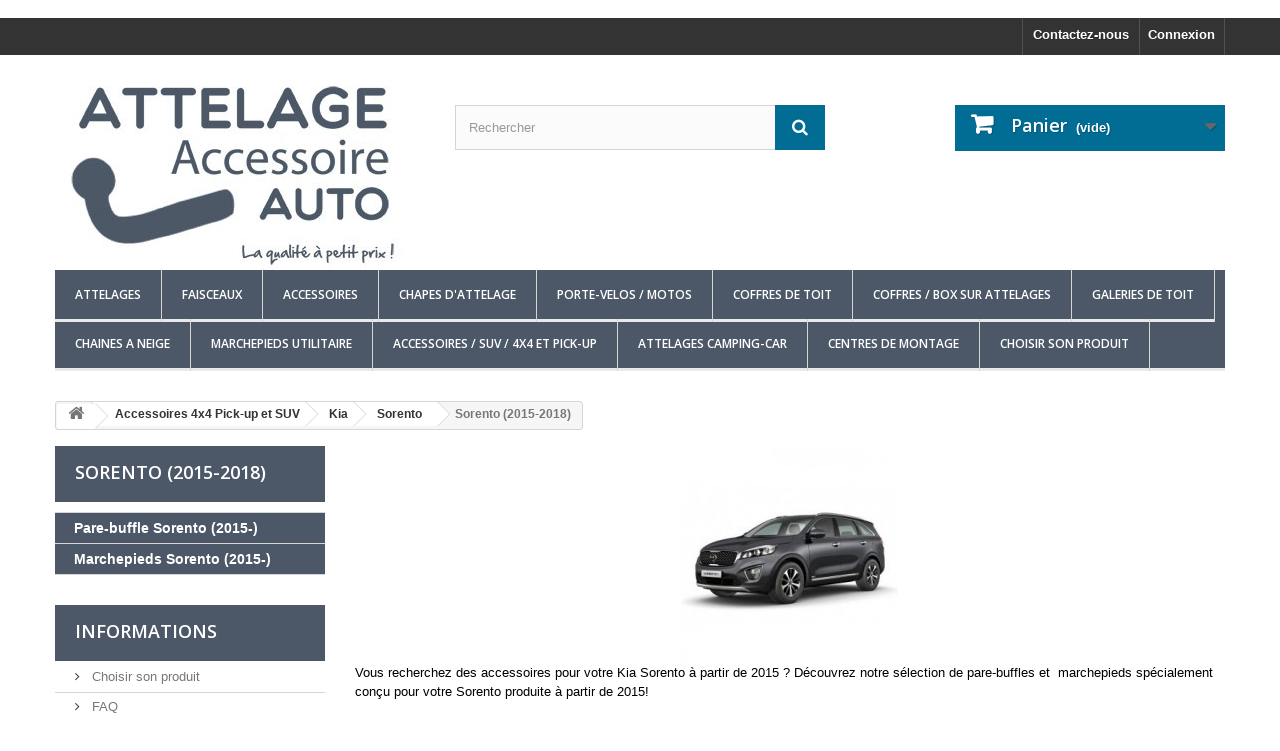

--- FILE ---
content_type: text/html; charset=utf-8
request_url: https://attelage-accessoire-auto.com/1993-accessoires-sorento-2015
body_size: 110518
content:
﻿<!DOCTYPE HTML> <!--[if lt IE 7]><html class="no-js lt-ie9 lt-ie8 lt-ie7" lang="fr-fr"><![endif]--> <!--[if IE 7]><html class="no-js lt-ie9 lt-ie8 ie7" lang="fr-fr"><![endif]--> <!--[if IE 8]><html class="no-js lt-ie9 ie8" lang="fr-fr"><![endif]--> <!--[if gt IE 8]><html class="no-js ie9" lang="fr-fr"><![endif]--><html lang="fr-fr"><head><meta charset="utf-8" /><title>Pare-buffle et Marchepied pour Kia Sorento de 2015 à 2018 - Attelage-Accessoire-Auto</title> <script data-keepinline="true">var cdcGtmApi = '//attelage-accessoire-auto.com/module/cdc_googletagmanager/async';
    var ajaxShippingEvent = 1;
    var ajaxPaymentEvent = 1;

/* datalayer */
dataLayer = window.dataLayer || [];
    let cdcDatalayer = {"event":"view_item_list","pageCategory":"category","ecommerce":{"currency":"EUR","item_list_id":"cat_1993","item_list_name":"Accessoires 4x4 Pick-up et SUV/Kia/Sorento/Sorento (2015-2018)"},"google_tag_params":{"ecomm_pagetype":"category","ecomm_category":"Accessoires 4x4 Pick-up et SUV/Kia/Sorento/Sorento (2015-2018)"}};
    dataLayer.push(cdcDatalayer);

/* call to GTM Tag */
(function(w,d,s,l,i){w[l]=w[l]||[];w[l].push({'gtm.start':
new Date().getTime(),event:'gtm.js'});var f=d.getElementsByTagName(s)[0],
j=d.createElement(s),dl=l!='dataLayer'?'&l='+l:'';j.async=true;j.src=
'https://www.googletagmanager.com/gtm.js?id='+i+dl;f.parentNode.insertBefore(j,f);
})(window,document,'script','dataLayer','GTM-5CTJJZ');

/* async call to avoid cache system for dynamic data */
dataLayer.push({
  'event': 'datalayer_ready'
});</script> <meta name="description" content="Vous recherchez des accessoires pour votre Kia Sorento à partir de 2015 ? Découvrez notre sélection de pare-buffles et&nbsp; marchepieds spécialement conçu pour votre Sorento produite à partir de 2015!" /><meta name="generator" content="PrestaShop" /><meta name="robots" content="index,follow" /><meta name="viewport" content="width=device-width, minimum-scale=0.25, maximum-scale=1.6, initial-scale=1.0" /><meta name="apple-mobile-web-app-capable" content="yes" /><link rel="icon" type="image/vnd.microsoft.icon" href="/img/ico2.ico?1761570841" /><link rel="shortcut icon" type="image/x-icon" href="/img/ico2.ico?1761570841" /><link rel="stylesheet" href="https://attelage-accessoire-auto.com/themes/AAA2016/cache/v_391_a76d88b3c12e6b77be5ba1f8ba3cd59f_all.css" type="text/css" media="all" /> <script type="text/javascript">var CUSTOMIZE_TEXTFIELD = 1;
var FancyboxI18nClose = 'Fermer';
var FancyboxI18nNext = 'Suivant';
var FancyboxI18nPrev = 'Pr&eacute;c&eacute;dent';
var ajax_allowed = true;
var ajaxsearch = false;
var baseDir = 'https://attelage-accessoire-auto.com/';
var baseUri = 'https://attelage-accessoire-auto.com/';
var blocksearch_type = 'top';
var contentOnly = false;
var currency = {"id":1,"name":"Euro","iso_code":"EUR","iso_code_num":"978","sign":"\u20ac","blank":"1","conversion_rate":"1.000000","deleted":"0","format":"2","decimals":"1","active":"1","prefix":"","suffix":" \u20ac","id_shop_list":null,"force_id":false};
var currencyBlank = 1;
var currencyFormat = 2;
var currencyRate = 1;
var currencySign = '€';
var customizationIdMessage = 'Personnalisation';
var delete_txt = 'Supprimer';
var displayList = true;
var freeProductTranslation = 'Offert !';
var freeShippingTranslation = 'Livraison gratuite !';
var generated_date = 1768601587;
var hasDeliveryAddress = false;
var highDPI = false;
var id_lang = 5;
var img_dir = 'https://attelage-accessoire-auto.com/themes/AAA2016/img/';
var instantsearch = false;
var isGuest = 0;
var isLogged = 0;
var isMobile = false;
var page_name = 'category';
var placeholder_blocknewsletter = 'Saisissez votre adresse e-mail';
var priceDisplayMethod = 0;
var priceDisplayPrecision = 2;
var quickView = false;
var removingLinkText = 'supprimer cet article du panier';
var roundMode = 2;
var static_token = '253a251d98d7634d407b7cc0d31be9bb';
var toBeDetermined = 'À définir';
var token = '17de8afed15a8a66173d0f58f631f420';
var usingSecureMode = true;</script> <script type="text/javascript" src="https://attelage-accessoire-auto.com/themes/AAA2016/cache/v_254_4d3c56fb4495dfdf22a4921e5d7d856f.js"></script> <script type="text/javascript">(function($) {
	$(function() { //on DOM ready 
    		$("#cst").simplyScroll(
			{
			orientation: 'vertical',
            auto: true,
				}
			);
	});
 })(jQuery);</script> <meta class="netreviewsWidget" id="netreviewsWidgetNum20312" data-jsurl="//cl.avis-verifies.com/fr/cache/7/b/a/7baaa1fe-fc05-7584-995a-f289cab6945b/widget4/widget22-20312_script.js"/><script src="//cl.avis-verifies.com/fr/widget4/widget22_FB3.min.js"></script> <script type="text/javascript">var pv_force_thumb_size = '1';
var pv_disable_autosize = '0';
var pv_side_position = '0';
var pv_thumb_add_width = '0';
var pv_image_zindex = '999';
var pv_load_delay = '0';
var pv_thumb_dir = '0';
var pv_default = '0';
var pv_auto = '0';
var pv_limit = '0';
var pv_click_to_activate = '0';
var pv_rel = '0';
var pv_cont = '1';
var pv_info = '1';
var pv_priv = '1';
var pv_pos = '1';
var pv_vim_portait = '1';
var pv_vim_loop = '1';
var pv_vim_byline = '1';
var pv_vim_badge = '1';
var pv_vim_title = '1';
var pv_vim_autoplay = '1';
var pv_force_hide_preview = '0';
var pv_force_button = '0';
var pv_force_controls = '0';
var pv_force_close = '0';
var pv_no_padding = '0';
var pv_main_image = '';
var pv_image_container = '';
var pv_videoholder_placement = '';
var pv_clt = 'li';
var pv_custom_img_slider = '0';
var pv_custom_img_slider_selector = '';
var pv_vim_color = '#00adef';
 
var pv_video_list = false;
var pv_view_video_msg = 'Voir la vidéo';
var pv_position_list = '1';
var pv_icon = 'video-camera';
var pv_icon_size = 40;
var pv_icon_opacity = 60/100;
var pv_hide_icon = 1;
var pv_icon_bg = 0;
var pv_btn_class = 'btn btn-default';
var pv_btn_pos = 1;
var pv_aurl = '/modules/productvideo/get-videos-info.php';</script> <link rel="stylesheet" href="//fonts.googleapis.com/css?family=Open+Sans:300,600&amp;subset=latin,latin-ext" type="text/css" media="all" /> <!--[if IE 8]> <script src="https://oss.maxcdn.com/libs/html5shiv/3.7.0/html5shiv.js"></script> <script src="https://oss.maxcdn.com/libs/respond.js/1.3.0/respond.min.js"></script> <![endif]-->  <script>gtag('event', 'conversion', {
      'send_to': 'AW-11434525975/xewbCP3H6JgZEJeKtMwq',
      'transaction_id': ''
  });</script>  <script>(function(w,d,s,l,i){w[l]=w[l]||[];w[l].push({'gtm.start':
new Date().getTime(),event:'gtm.js'});var f=d.getElementsByTagName(s)[0],
j=d.createElement(s),dl=l!='dataLayer'?'&l='+l:'';j.async=true;j.src=
'https://www.googletagmanager.com/gtm.js?id='+i+dl;f.parentNode.insertBefore(j,f);
})(window,document,'script','dataLayer','GTM-5CTJJZ');</script>   <script async src="https://www.googletagmanager.com/gtag/js?id=AW-10828730540"></script> <script>window.dataLayer = window.dataLayer || [];
  function gtag(){dataLayer.push(arguments);}
  gtag('js', new Date());

  gtag('config', 'AW-10828730540');</script>   <script async src="https://www.googletagmanager.com/gtag/js?id=G-HJXYFHF38W"></script> <script>window.dataLayer = window.dataLayer || [];
  function gtag(){dataLayer.push(arguments);}
  gtag('js', new Date());

  gtag('config', 'G-HJXYFHF38W');</script>   <script>function gtag_report_conversion(url) {
  var callback = function () {
    if (typeof(url) != 'undefined') {
      window.location = url;
    }
  };
  gtag('event', 'conversion', {
      'send_to': 'AW-10828730540/lSByCPvb-7QDEKyhxaso',
      'transaction_id': '',
      'event_callback': callback
  });
  return false;
}</script>  <script>function gtag_report_conversion(url) {
  var callback = function () {
    if (typeof(url) != 'undefined') {
      window.location = url;
    }
  };
  gtag('event', 'conversion', {
      'send_to': 'AW-10828730540/chThCNbYhIAYEKyhxaso',
      'event_callback': callback
  });
  return false;
}</script> </head><body id="category" class="category category-1993 category-accessoires-sorento-2015 show-left-column hide-right-column lang_fr"> <noscript><iframe src="https://www.googletagmanager.com/ns.html?id=GTM-5CTJJZ" height="0" width="0" style="display:none;visibility:hidden"></iframe></noscript><div id="page"><div class="header-container"> <header id="header"><div class="nav"><div class="container"><div class="row"> <nav><div class="header_user_info"> <a class="login" href="https://attelage-accessoire-auto.com/mon-compte" rel="nofollow" title="Identifiez-vous"> Connexion </a></div><div id="contact-link" > <a href="https://attelage-accessoire-auto.com/contactez-nous" title="Contactez-nous">Contactez-nous</a></div></nav></div></div></div><div><div class="container"><div class="row"><div id="header_logo"> <a href="https://attelage-accessoire-auto.com/" title="Attelage-Accessoire-Auto"> <img class="logo img-responsive" src="https://attelage-accessoire-auto.com/img/attelage-et-accessoire-auto-logo-1546420920.jpg" alt="Attelage-Accessoire-Auto" width="350" height="200"/> </a></div><div id="search_block_top" class="col-sm-4 clearfix"><form id="searchbox" method="get" action="//attelage-accessoire-auto.com/recherche" > <input type="hidden" name="controller" value="search" /> <input type="hidden" name="orderby" value="position" /> <input type="hidden" name="orderway" value="desc" /> <input class="search_query form-control" type="text" id="search_query_top" name="search_query" placeholder="Rechercher" value="" /> <button type="submit" name="submit_search" class="btn btn-default button-search"> <span>Rechercher</span> </button></form></div><div class="col-sm-4 clearfix"><div class="shopping_cart"> <a href="https://attelage-accessoire-auto.com/commande-rapide" title="Voir mon panier" rel="nofollow"> <b>Panier</b> <span class="ajax_cart_quantity unvisible">0</span> <span class="ajax_cart_product_txt unvisible">Produit</span> <span class="ajax_cart_product_txt_s unvisible">Produits</span> <span class="ajax_cart_total unvisible"> </span> <span class="ajax_cart_no_product">(vide)</span> </a><div class="cart_block block exclusive"><div class="block_content"><div class="cart_block_list"><p class="cart_block_no_products"> Aucun produit</p><div class="cart-prices"><div class="cart-prices-line first-line"> <span class="price cart_block_shipping_cost ajax_cart_shipping_cost unvisible"> À définir </span> <span class="unvisible"> Livraison </span></div><div class="cart-prices-line"> <span class="price cart_block_tax_cost ajax_cart_tax_cost">0,00 €</span> <span>Taxes</span></div><div class="cart-prices-line last-line"> <span class="price cart_block_total ajax_block_cart_total">0,00 €</span> <span>Total</span></div><p> Les prix sont TTC</p></div><p class="cart-buttons"> <a id="button_order_cart" class="btn btn-default button button-small" href="https://attelage-accessoire-auto.com/commande-rapide" title="Commander" rel="nofollow"> <span> Commander<i class="icon-chevron-right right"></i> </span> </a></p></div></div></div></div></div><div id="layer_cart"><div class="clearfix"><div class="layer_cart_product col-xs-12 col-md-6"> <span class="cross" title="Fermer la fenêtre"></span> <span class="title"> <i class="icon-check"></i>Produit ajouté au panier avec succès </span><div class="product-image-container layer_cart_img"></div><div class="layer_cart_product_info"> <span id="layer_cart_product_title" class="product-name"></span> <span id="layer_cart_product_attributes"></span><div> <strong class="dark">Quantité</strong> <span id="layer_cart_product_quantity"></span></div><div> <strong class="dark">Total</strong> <span id="layer_cart_product_price"></span></div></div></div><div class="layer_cart_cart col-xs-12 col-md-6"> <span class="title"> <span class="ajax_cart_product_txt_s unvisible"> Il y a <span class="ajax_cart_quantity">0</span> produits dans votre panier. </span> <span class="ajax_cart_product_txt "> Il y a 1 produit dans votre panier. </span> </span><div class="layer_cart_row"> <strong class="dark"> Total produits TTC </strong> <span class="ajax_block_products_total"> </span></div><div class="layer_cart_row"> <strong class="dark unvisible"> Frais de port&nbsp;TTC </strong> <span class="ajax_cart_shipping_cost unvisible"> À définir </span></div><div class="layer_cart_row"> <strong class="dark">Taxes</strong> <span class="price cart_block_tax_cost ajax_cart_tax_cost">0,00 €</span></div><div class="layer_cart_row"> <strong class="dark"> Total TTC </strong> <span class="ajax_block_cart_total"> </span></div><div class="button-container"> <span class="continue btn btn-default button exclusive-medium" title="Continuer mes achats"> <span> <i class="icon-chevron-left left"></i>Continuer mes achats </span> </span> <a class="btn btn-default button button-medium" href="https://attelage-accessoire-auto.com/commande-rapide" title="Commander" rel="nofollow"> <span> Commander<i class="icon-chevron-right right"></i> </span> </a></div></div></div><div class="crossseling"></div></div><div class="layer_cart_overlay"></div><div id="block_top_menu" class="sf-contener clearfix col-lg-12"><div class="cat-title">Menu</div><ul class="sf-menu clearfix menu-content"><li><a href="https://attelage-accessoire-auto.com/" title="Attelages">Attelages</a><ul><li><a href="https://attelage-accessoire-auto.com/1117-alfa-romeo" title="Alfa Romeo ">Alfa Romeo </a><ul><li><a href="https://attelage-accessoire-auto.com/1120-alfa-romeo-147-" title="147">147</a></li><li><a href="https://attelage-accessoire-auto.com/98-attelages-alfa-romeo-156" title="156">156</a><ul><li><a href="https://attelage-accessoire-auto.com/5222-156-berline" title="156 Berline ">156 Berline </a></li><li><a href="https://attelage-accessoire-auto.com/5223-156-break" title="156 Break">156 Break</a></li></ul></li><li><a href="https://attelage-accessoire-auto.com/1121-alfa-romeo-159" title="159">159</a><ul><li><a href="https://attelage-accessoire-auto.com/2412-attelage-alfa-romeo-159-berline" title="159 Berline">159 Berline</a></li><li><a href="https://attelage-accessoire-auto.com/2413-attelage-alfa-romeo-159-break" title="159 Break">159 Break</a></li></ul></li><li><a href="https://attelage-accessoire-auto.com/3491-attelage-alfa-giulia" title="Giulia">Giulia</a><ul><li><a href="https://attelage-accessoire-auto.com/3492-alfa-romeo-giulia-52016" title="Giulia à partir du 5/2016">Giulia à partir du 5/2016</a><ul><li><a href="https://attelage-accessoire-auto.com/5183-giulia-essence" title="Giulia Essence ">Giulia Essence </a></li><li><a href="https://attelage-accessoire-auto.com/5184-giulia-diesel" title="Giulia Diesel ">Giulia Diesel </a></li><li><a href="https://attelage-accessoire-auto.com/5185-giulia-veloce" title="Giulia Veloce ">Giulia Veloce </a></li></ul></li><li><a href="https://attelage-accessoire-auto.com/3493-porte-velos-alfa-romeo-giulia" title="Porte-vélos Alfa Roméo Giulia">Porte-vélos Alfa Roméo Giulia</a></li></ul></li><li><a href="https://attelage-accessoire-auto.com/1118-alfa-romeo-giulietta-" title="Giulietta">Giulietta</a></li><li><a href="https://attelage-accessoire-auto.com/1122-gt-coupe" title="GT Coupé">GT Coupé</a></li><li><a href="https://attelage-accessoire-auto.com/1119-alfa-romeo-mito" title="Mito">Mito</a></li><li><a href="https://attelage-accessoire-auto.com/5186-stelvio" title="Stelvio">Stelvio</a><ul><li><a href="https://attelage-accessoire-auto.com/1681-attelage-alfa-romeo-stelvio" title="Stelvio">Stelvio</a></li><li><a href="https://attelage-accessoire-auto.com/5187-stelvio-veloce-q4" title="STELVIO VELOCE Q4">STELVIO VELOCE Q4</a></li></ul></li><li><a href="https://attelage-accessoire-auto.com/5071-tonale" title="Tonale">Tonale</a></li></ul></li><li><a href="https://attelage-accessoire-auto.com/78-attelages-pour-audi" title="Audi">Audi</a><ul><li><a href="https://attelage-accessoire-auto.com/79-attelages-pour-audi-a1" title="A1">A1</a><ul><li><a href="https://attelage-accessoire-auto.com/2648-a1-8x-du-092010-au-102018" title="A1 [8X] DU 09/2010 AU 10/2018">A1 [8X] DU 09/2010 AU 10/2018</a><ul><li><a href="https://attelage-accessoire-auto.com/80-a1-3-portes" title="A1 - 3 Portes">A1 - 3 Portes</a></li><li><a href="https://attelage-accessoire-auto.com/81-a1-sportback-5-portes" title="A1 SPORTBACK - 5 Portes">A1 SPORTBACK - 5 Portes</a></li></ul></li><li><a href="https://attelage-accessoire-auto.com/2649-a1-gb-a-partir-du-112018" title="A1 [GB] A PARTIR DU 11/2018">A1 [GB] A PARTIR DU 11/2018</a><ul><li><a href="https://attelage-accessoire-auto.com/2978-a1-sportback-5-portes" title="A1 SPORTBACK - 5 Portes">A1 SPORTBACK - 5 Portes</a></li></ul></li><li><a href="https://attelage-accessoire-auto.com/5073-a1-citycarver-a-partir-du-072019" title="A1 Citycarver A PARTIR DU 07/2019 ">A1 Citycarver A PARTIR DU 07/2019 </a></li></ul></li><li><a href="https://attelage-accessoire-auto.com/83-attelages-pour-audi-a3" title="A3">A3</a><ul><li><a href="https://attelage-accessoire-auto.com/1584-a3-3-portes" title="A3 - 3 Portes">A3 - 3 Portes</a><ul><li><a href="https://attelage-accessoire-auto.com/510-a3-8l-du-011996-au-122003" title="A3 (8L) DU 01/1996 AU 12/2003">A3 (8L) DU 01/1996 AU 12/2003</a></li><li><a href="https://attelage-accessoire-auto.com/511-a3-8p-du-062003-au-072012" title="A3 (8P) DU 06/2003 au 07/2012">A3 (8P) DU 06/2003 au 07/2012</a></li><li><a href="https://attelage-accessoire-auto.com/514-a3-8v-du-082012-au-102016" title="A3 (8V) du 08/2012 au 10/2016">A3 (8V) du 08/2012 au 10/2016</a></li><li><a href="https://attelage-accessoire-auto.com/2979-a3-8v-du-072016-au-112019" title="A3 (8V) du 07/2016 au 11/2019">A3 (8V) du 07/2016 au 11/2019</a></li></ul></li><li><a href="https://attelage-accessoire-auto.com/1586-a3-sportback-5-portes" title="A3 Sportback - 5 Portes">A3 Sportback - 5 Portes</a><ul><li><a href="https://attelage-accessoire-auto.com/5036-a3-8l-du-011996-au-122003" title="A3 (8L) DU 01/1996 au 12/2003">A3 (8L) DU 01/1996 au 12/2003</a></li><li><a href="https://attelage-accessoire-auto.com/512-a3-8p-du-092004-au-012013" title="A3 (8P) DU 09/2004 au 01/2013">A3 (8P) DU 09/2004 au 01/2013</a></li><li><a href="https://attelage-accessoire-auto.com/515-a3-8va-du-012013-au-102016" title="A3 (8VA) du 01/2013 au 10/2016">A3 (8VA) du 01/2013 au 10/2016</a></li><li><a href="https://attelage-accessoire-auto.com/2984-a3-8v-du-112016-au-122019" title="A3 (8V) du 11/2016 au 12/2019">A3 (8V) du 11/2016 au 12/2019</a></li><li><a href="https://attelage-accessoire-auto.com/5014-a3-8y-a-partir-du-012020" title="A3 (8Y) à Partir du 01/2020">A3 (8Y) à Partir du 01/2020</a></li></ul></li><li><a href="https://attelage-accessoire-auto.com/2980-a3-cabriolet" title="A3 Cabriolet">A3 Cabriolet</a><ul><li><a href="https://attelage-accessoire-auto.com/1585-a3-8p7-042008-au-022014" title="A3 (8P7) 04/2008 au 02/2014">A3 (8P7) 04/2008 au 02/2014</a></li><li><a href="https://attelage-accessoire-auto.com/2981-a3-8v7-du-022014-au-062016" title="A3 (8V7) du 02/2014 au 06/2016">A3 (8V7) du 02/2014 au 06/2016</a></li><li><a href="https://attelage-accessoire-auto.com/2982-a3-8v-a-partir-du-072016" title="A3 (8V) à partir du 07/2016">A3 (8V) à partir du 07/2016</a></li></ul></li><li><a href="https://attelage-accessoire-auto.com/2987-a3-coffre" title="A3 Coffre">A3 Coffre</a><ul><li><a href="https://attelage-accessoire-auto.com/2988-a3-du-012013-au-102016" title="A3 du 01/2013 au 10/2016">A3 du 01/2013 au 10/2016</a></li><li><a href="https://attelage-accessoire-auto.com/2989-a3-du-112016-au-122019" title="A3 du 11/2016 au 12/2019">A3 du 11/2016 au 12/2019</a></li><li><a href="https://attelage-accessoire-auto.com/5015-a3-a-partir-du-012020" title="A3 à Partir du 01/2020">A3 à Partir du 01/2020</a></li></ul></li></ul></li><li><a href="https://attelage-accessoire-auto.com/84-attelages-pour-audi-a4" title="A4">A4</a><ul><li><a href="https://attelage-accessoire-auto.com/1483-audi-a4-berline" title="A4 Berline">A4 Berline</a><ul><li><a href="https://attelage-accessoire-auto.com/516-a4-b5-du-011994-au-122001" title=" A4 (B5) du 01/1994 au 12/2001"> A4 (B5) du 01/1994 au 12/2001</a></li><li><a href="https://attelage-accessoire-auto.com/517-a4-b6-du-012001-au-122004" title="A4 (B6) du 01/2001 au 12/2004">A4 (B6) du 01/2001 au 12/2004</a></li><li><a href="https://attelage-accessoire-auto.com/518-a4-b7-du-012004-au-122007" title="A4 (B7) du 01/2004 au 12/2007">A4 (B7) du 01/2004 au 12/2007</a></li><li><a href="https://attelage-accessoire-auto.com/519-a4-b8-du-112007-au-112015" title="A4 (B8) du 11/2007 au 11/2015">A4 (B8) du 11/2007 au 11/2015</a></li><li><a href="https://attelage-accessoire-auto.com/1426-a4-b9-du-122015-au-122019" title="A4 (B9) Du 12/2015 au 12/2019">A4 (B9) Du 12/2015 au 12/2019</a></li><li><a href="https://attelage-accessoire-auto.com/5043-a4-b9-restylee-a-partir-du-012020" title="A4 (B9 RESTYLÉE) à Partir du 01/2020">A4 (B9 RESTYLÉE) à Partir du 01/2020</a></li></ul></li><li><a href="https://attelage-accessoire-auto.com/1484-audi-a4-break" title="A4 Break">A4 Break</a><ul><li><a href="https://attelage-accessoire-auto.com/1485-a4-b5-du-011995-au-122001" title="A4 (B5) du 01/1995 au 12/2001">A4 (B5) du 01/1995 au 12/2001</a></li><li><a href="https://attelage-accessoire-auto.com/5044-a4-b6-du-012001-au-122004" title="A4 (B6) du 01/2001 au 12/2004">A4 (B6) du 01/2001 au 12/2004</a></li><li><a href="https://attelage-accessoire-auto.com/5045-a4-b7-du-012004-au-122008" title="A4 (B7) du 01/2004 au 12/2008">A4 (B7) du 01/2004 au 12/2008</a></li><li><a href="https://attelage-accessoire-auto.com/520-a4-b8-du-042008-au-112015" title="A4 (B8) du 04/2008 au 11/2015">A4 (B8) du 04/2008 au 11/2015</a></li><li><a href="https://attelage-accessoire-auto.com/1427-a4-b9-du-122015-au-122019" title="A4 (B9) du 12/2015 au 12/2019">A4 (B9) du 12/2015 au 12/2019</a></li><li><a href="https://attelage-accessoire-auto.com/5046-a4-b9-restylee-a-partir-du-012020" title="A4 (B9) RESTYLÉE à Partir du 01/2020">A4 (B9) RESTYLÉE à Partir du 01/2020</a></li></ul></li><li><a href="https://attelage-accessoire-auto.com/1575-a4-allroad" title="A4 Allroad">A4 Allroad</a><ul><li><a href="https://attelage-accessoire-auto.com/5047-a4-allroad-b8-du-012009-au-112015" title="A4 ALLROAD (B8) DU 01/2009 au 11/2015">A4 ALLROAD (B8) DU 01/2009 au 11/2015</a></li><li><a href="https://attelage-accessoire-auto.com/5048-a4-allroad-b9-du-012016-au-122019" title="A4 ALLROAD (B9) DU 01/2016 AU 12/2019">A4 ALLROAD (B9) DU 01/2016 AU 12/2019</a></li><li><a href="https://attelage-accessoire-auto.com/5049-a4-allroad-restylee-b9-a-partir-du-012020" title="A4 ALLROAD RESTYLÉE (B9) À PARTIR DU 01/2020">A4 ALLROAD RESTYLÉE (B9) À PARTIR DU 01/2020</a></li></ul></li><li><a href="https://attelage-accessoire-auto.com/2633-a4-cabriolet" title="A4 Cabriolet">A4 Cabriolet</a><ul><li><a href="https://attelage-accessoire-auto.com/2634-a4-b6-du-042002-au-122005" title="A4 (B6) du 04/2002 au 12/2005">A4 (B6) du 04/2002 au 12/2005</a></li><li><a href="https://attelage-accessoire-auto.com/2635-a4-b7-du-012006-au-122009" title="A4 (B7) du 01/2006 au 12/2009">A4 (B7) du 01/2006 au 12/2009</a></li></ul></li></ul></li><li><a href="https://attelage-accessoire-auto.com/85-attelages-pour-audi-a5" title="A5">A5</a><ul><li><a href="https://attelage-accessoire-auto.com/1272-audi-a5-sportback" title="A5 Sportback ">A5 Sportback </a><ul><li><a href="https://attelage-accessoire-auto.com/2414-a5-8t-du-012009-au-122016" title="A5 (8T) DU 01/2009 AU 12/2016">A5 (8T) DU 01/2009 AU 12/2016</a></li><li><a href="https://attelage-accessoire-auto.com/2415-a5-f5-du-012017-au-122019" title="A5 (F5) DU 01/2017 AU 12/2019">A5 (F5) DU 01/2017 AU 12/2019</a></li><li><a href="https://attelage-accessoire-auto.com/5051-a5-f5-restylee-a-partir-du-012020" title="A5 (F5) RESTYLÉE À PARTIR DU 01/2020">A5 (F5) RESTYLÉE À PARTIR DU 01/2020</a></li></ul></li><li><a href="https://attelage-accessoire-auto.com/1273-audi-a5-coupe" title="A5 Coupé">A5 Coupé</a><ul><li><a href="https://attelage-accessoire-auto.com/2416-a5-8t-du-112007-au-122016" title="A5 (8T) du 11/2007 au 12/2016 ">A5 (8T) du 11/2007 au 12/2016 </a></li><li><a href="https://attelage-accessoire-auto.com/2417-a5-f5-du-012016-au-122019" title="A5 (F5) du 01/2016 au 12/2019">A5 (F5) du 01/2016 au 12/2019</a></li><li><a href="https://attelage-accessoire-auto.com/5054-a5-restylee-f5-a-partir-du-012020" title="A5 Restylée (F5) à Partir du 01/2020">A5 Restylée (F5) à Partir du 01/2020</a></li></ul></li><li><a href="https://attelage-accessoire-auto.com/2992-a5-cabriolet" title="A5 Cabriolet">A5 Cabriolet</a><ul><li><a href="https://attelage-accessoire-auto.com/2353-a5-8f7-du-042009-au-102016" title="A5 (8F7) du 04/2009 au 10/2016">A5 (8F7) du 04/2009 au 10/2016</a></li><li><a href="https://attelage-accessoire-auto.com/2993-a5-f57-11-2016" title="A5 (F57) à partir du 11/2016">A5 (F57) à partir du 11/2016</a></li></ul></li></ul></li><li><a href="https://attelage-accessoire-auto.com/86-attelages-pour-audi-a6" title="A6">A6</a><ul><li><a href="https://attelage-accessoire-auto.com/1577-audi-a6-berline" title="A6 Berline">A6 Berline</a><ul><li><a href="https://attelage-accessoire-auto.com/185-a6-4b-du-011997-au-042004" title="A6 (4B) du 01/1997 au 04/2004">A6 (4B) du 01/1997 au 04/2004</a></li><li><a href="https://attelage-accessoire-auto.com/522-audi-a6-c6-20042011" title="A6 (4F2) du 05/2004 au 02/2011">A6 (4F2) du 05/2004 au 02/2011</a></li><li><a href="https://attelage-accessoire-auto.com/523-audi-a6-c7-2011-" title="A6 (4G2) du 03/2011 au 05/2018">A6 (4G2) du 03/2011 au 05/2018</a></li><li><a href="https://attelage-accessoire-auto.com/2617-a6-c8-a-partir-du-062018" title="A6 (C8) à partir du 06/2018">A6 (C8) à partir du 06/2018</a></li></ul></li><li><a href="https://attelage-accessoire-auto.com/1578-audi-a6-break-avant" title="A6 Break">A6 Break</a><ul><li><a href="https://attelage-accessoire-auto.com/1580-audi-a6-c5-break-97-05" title="A6 (4B) du 06/1997 au 03/2005">A6 (4B) du 06/1997 au 03/2005</a></li><li><a href="https://attelage-accessoire-auto.com/1581-audi-a6-c6-break-04-11" title="A6 (4F5) du 03/2005 au 02/2011">A6 (4F5) du 03/2005 au 02/2011</a></li><li><a href="https://attelage-accessoire-auto.com/1582-audi-a6-c7-break-2011" title="A6 (4G5) du 09/2011 au 08/2018">A6 (4G5) du 09/2011 au 08/2018</a></li><li><a href="https://attelage-accessoire-auto.com/2618-a6-c8-a-partir-du-092018" title="A6 (C8) à partir du 09/2018">A6 (C8) à partir du 09/2018</a></li></ul></li><li><a href="https://attelage-accessoire-auto.com/1579-audi-a6-allroad" title="A6 Allroad">A6 Allroad</a><ul><li><a href="https://attelage-accessoire-auto.com/183-a6-i-du-052000-au-082005" title="A6 I du 05/2000 au 08/2005">A6 I du 05/2000 au 08/2005</a></li><li><a href="https://attelage-accessoire-auto.com/524-audi-a6-allroad-quattro-ii-20062011" title="A6 II du 05/2006 au 06/2012">A6 II du 05/2006 au 06/2012</a></li><li><a href="https://attelage-accessoire-auto.com/525-audi-a6-allroad-quattro-iii-2012-" title="A6 III du 06/2012 au 09/2018">A6 III du 06/2012 au 09/2018</a></li><li><a href="https://attelage-accessoire-auto.com/2996-a6-iv-a-partir-du-112018" title="A6 IV à partir du 11/2018">A6 IV à partir du 11/2018</a></li></ul></li></ul></li><li><a href="https://attelage-accessoire-auto.com/2997-a7" title="A7">A7</a><ul><li><a href="https://attelage-accessoire-auto.com/87-a7-i-du-102010-au-032018" title="A7 I du 10/2010 au 03/2018">A7 I du 10/2010 au 03/2018</a></li><li><a href="https://attelage-accessoire-auto.com/2998-a7-ii-a-partir-du-042018" title="A7 II à partir du 04/2018">A7 II à partir du 04/2018</a></li></ul></li><li><a href="https://attelage-accessoire-auto.com/2636-attelage-audi-a8" title="A8 ">A8 </a><ul><li><a href="https://attelage-accessoire-auto.com/2637-attelage-audi-a8-02-10" title="A8 du 11/2002 au 2/2010">A8 du 11/2002 au 2/2010</a></li><li><a href="https://attelage-accessoire-auto.com/2638-attelage-audi-a8-10-17" title="A8 du 3/2010 au 11/2017">A8 du 3/2010 au 11/2017</a></li><li><a href="https://attelage-accessoire-auto.com/3003-a8-a-partir-du-122017" title="A8 à partir du 12/2017">A8 à partir du 12/2017</a></li></ul></li><li><a href="https://attelage-accessoire-auto.com/3004-e-tron" title="E-Tron">E-Tron</a><ul><li><a href="https://attelage-accessoire-auto.com/3005-audi-e-tron" title="E-tron">E-tron</a></li><li><a href="https://attelage-accessoire-auto.com/5177-e-tron-sportback" title="E-TRON SPORTBACK ">E-TRON SPORTBACK </a></li></ul></li><li><a href="https://attelage-accessoire-auto.com/3007-audi-q2" title="Q2">Q2</a><ul><li><a href="https://attelage-accessoire-auto.com/2359-q2-a-partir-du-92016" title="Q2 à partir du 9/2016">Q2 à partir du 9/2016</a></li></ul></li><li><a href="https://attelage-accessoire-auto.com/2654-attelage-audi-q3" title="Q3">Q3</a><ul><li><a href="https://attelage-accessoire-auto.com/89-r-audi-q3" title="Q3 du 10/2011 au 06/2018">Q3 du 10/2011 au 06/2018</a></li><li><a href="https://attelage-accessoire-auto.com/2655-audi-q3-a-partir-du-72018" title="Q3 à partir du 7/2018">Q3 à partir du 7/2018</a><ul><li><a href="https://attelage-accessoire-auto.com/3748-q3" title="Q3">Q3</a></li><li><a href="https://attelage-accessoire-auto.com/3749-q3-sportback" title="Q3 SportBack">Q3 SportBack</a></li></ul></li></ul></li><li><a href="https://attelage-accessoire-auto.com/5178-q4" title="Q4 ">Q4 </a><ul><li><a href="https://attelage-accessoire-auto.com/5074-q4-e-tron" title="Q4 E-TRON ">Q4 E-TRON </a></li><li><a href="https://attelage-accessoire-auto.com/5175-q4-e-tron-sportback" title="Q4 E-TRON Sportback">Q4 E-TRON Sportback</a></li></ul></li><li><a href="https://attelage-accessoire-auto.com/2656-attelage-audi-q5" title="Q5">Q5</a><ul><li><a href="https://attelage-accessoire-auto.com/90-attelages-pour-audi-q5" title="Q5 du 12/2008 au 09/2016">Q5 du 12/2008 au 09/2016</a></li><li><a href="https://attelage-accessoire-auto.com/2657-q5-a-partir-du-102016" title="Q5 à partir du 10/2016">Q5 à partir du 10/2016</a></li><li><a href="https://attelage-accessoire-auto.com/4974-q5-sportback-a-partir-du-102020" title="Q5 SPORTBACK À PARTIR DU 10/2020">Q5 SPORTBACK À PARTIR DU 10/2020</a></li></ul></li><li><a href="https://attelage-accessoire-auto.com/91-attelages-pour-audi-q7" title="Q7">Q7</a><ul><li><a href="https://attelage-accessoire-auto.com/1424-audi-q7-de-2006-2015" title="Q7 du 01/2006 au 06/2015">Q7 du 01/2006 au 06/2015</a></li><li><a href="https://attelage-accessoire-auto.com/1425-audi-q7-2015" title="Q7 à partir du 07/2015">Q7 à partir du 07/2015</a></li></ul></li><li><a href="https://attelage-accessoire-auto.com/2658-audi-q8" title="Q8">Q8</a><ul><li><a href="https://attelage-accessoire-auto.com/3009-q8-a-partir-du-072018" title="Q8 à partir du 07/2018">Q8 à partir du 07/2018</a></li><li><a href="https://attelage-accessoire-auto.com/5072-q8-e-tron-a-partir-de-2018" title="Q8 e-tron à partir de 2018 ">Q8 e-tron à partir de 2018 </a><ul><li><a href="https://attelage-accessoire-auto.com/5179-q8-e-tron-a-partir-de-2018" title="Q8 e-tron à partir de 2018 ">Q8 e-tron à partir de 2018 </a></li><li><a href="https://attelage-accessoire-auto.com/5180-q8-e-tron-sportback-a-partir-de-2018" title="Q8 e-tron sportback à partir de 2018 ">Q8 e-tron sportback à partir de 2018 </a></li></ul></li></ul></li></ul></li><li><a href="https://attelage-accessoire-auto.com/92-bmw" title="BMW">BMW</a><ul><li><a href="https://attelage-accessoire-auto.com/3023-bmw-i3" title="i3">i3</a></li><li><a href="https://attelage-accessoire-auto.com/5134-i4" title="i4 ">i4 </a></li><li><a href="https://attelage-accessoire-auto.com/4885-ix" title="iX">iX</a><ul><li><a href="https://attelage-accessoire-auto.com/4886-ix-a-partir-du-122021" title="iX (A PARTIR DU 12/2021)">iX (A PARTIR DU 12/2021)</a></li></ul></li><li><a href="https://attelage-accessoire-auto.com/5133-ix1" title="iX1 ">iX1 </a></li><li><a href="https://attelage-accessoire-auto.com/5633-ix2" title="IX2 ">IX2 </a></li><li><a href="https://attelage-accessoire-auto.com/4887-ix3" title="iX3">iX3</a><ul><li><a href="https://attelage-accessoire-auto.com/4888-ix3-a-partir-du-082020" title="iX3 (A PARTIR DU 08/2020)">iX3 (A PARTIR DU 08/2020)</a></li></ul></li><li><a href="https://attelage-accessoire-auto.com/93-bmw-serie-1" title="Série 1">Série 1</a><ul><li><a href="https://attelage-accessoire-auto.com/2430-attelage-serie-1-hayon" title="Série 1 Hayon">Série 1 Hayon</a><ul><li><a href="https://attelage-accessoire-auto.com/3014-bmw-serie-1-3-portes" title="Série 1 (3 portes)">Série 1 (3 portes)</a><ul><li><a href="https://attelage-accessoire-auto.com/296-bmw-serie-1-e81-3-portes-2007-2011" title="Série 1 (E81) de 2007 au 10/2011">Série 1 (E81) de 2007 au 10/2011</a></li><li><a href="https://attelage-accessoire-auto.com/300-bmw-serie-1-f21-3-portes-2012" title="Série 1 (F21) à partir de 2012 ">Série 1 (F21) à partir de 2012 </a></li></ul></li><li><a href="https://attelage-accessoire-auto.com/3015-bmw-serie-1-5-portes" title="Série 1 (5 portes)">Série 1 (5 portes)</a><ul><li><a href="https://attelage-accessoire-auto.com/298-bmw-serie-1-e87-5-portes-2004-2011" title="Série 1 (E87) du 09/2004 au 10/2010 ">Série 1 (E87) du 09/2004 au 10/2010 </a></li><li><a href="https://attelage-accessoire-auto.com/299-bmw-serie-1-f20-5-portes-2011" title="Série 1 (F20) du 11/2011 au 06/2019">Série 1 (F20) du 11/2011 au 06/2019</a></li><li><a href="https://attelage-accessoire-auto.com/3016-serie-1-f40-du-072019-au-072024" title="Série 1 (F40) du 07/2019 au 07/2024">Série 1 (F40) du 07/2019 au 07/2024</a></li><li><a href="https://attelage-accessoire-auto.com/7203-serie-1-f70-a-partir-du-052024" title="Série 1 (F70) A Partir du 05/2024">Série 1 (F70) A Partir du 05/2024</a></li></ul></li></ul></li><li><a href="https://attelage-accessoire-auto.com/297-bmw-serie-1-e82-3-portes-2007" title="Série 1 coupé (E82) à partir du 11/2007">Série 1 coupé (E82) à partir du 11/2007</a></li><li><a href="https://attelage-accessoire-auto.com/1532-bmw-serie-1-cabriolet-e88" title="Série 1 Cabriolet (E88) du 11/2007 au 1/2014 ">Série 1 Cabriolet (E88) du 11/2007 au 1/2014 </a></li><li><a href="https://attelage-accessoire-auto.com/3017-porte-velos-bmw-serie-1" title="Porte-vélos BMW Série 1">Porte-vélos BMW Série 1</a></li></ul></li><li><a href="https://attelage-accessoire-auto.com/862-bmw-serie-2" title="Série 2">Série 2</a><ul><li><a href="https://attelage-accessoire-auto.com/1251-serie-2-coupe" title="Série 2 Coupé ">Série 2 Coupé </a><ul><li><a href="https://attelage-accessoire-auto.com/5228-serie-2-coupe-f22" title="Série 2 Coupé F22">Série 2 Coupé F22</a></li><li><a href="https://attelage-accessoire-auto.com/5229-serie-2-coupe-g42" title="Série 2 coupé G42">Série 2 coupé G42</a></li></ul></li><li><a href="https://attelage-accessoire-auto.com/4819-serie-2-grand-coupe" title="Série 2 Grand Coupé">Série 2 Grand Coupé</a></li><li><a href="https://attelage-accessoire-auto.com/3022-serie-2-cabriolet" title="Série 2 Cabriolet ">Série 2 Cabriolet </a></li><li><a href="https://attelage-accessoire-auto.com/1252-serie-2-active-tourer" title="Série 2 Active Tourer">Série 2 Active Tourer</a><ul><li><a href="https://attelage-accessoire-auto.com/3018-active-tourer-f45" title="Active Tourer (F45)">Active Tourer (F45)</a></li><li><a href="https://attelage-accessoire-auto.com/5230-serie-2-active-tourer-u06" title="Série 2 Active Tourer (U06)">Série 2 Active Tourer (U06)</a></li></ul></li><li><a href="https://attelage-accessoire-auto.com/3019-serie-2-gran-tourer" title="Série 2 Gran Tourer">Série 2 Gran Tourer</a><ul><li><a href="https://attelage-accessoire-auto.com/3020-gran-tourer-f46-a-partir-du-032015" title="Gran Tourer (F46) à partir du 03/2015">Gran Tourer (F46) à partir du 03/2015</a></li></ul></li></ul></li><li><a href="https://attelage-accessoire-auto.com/94-bmw-serie-3" title="Série 3">Série 3</a><ul><li><a href="https://attelage-accessoire-auto.com/1274-bmw-serie-3-berline" title="Série 3 Berline">Série 3 Berline</a><ul><li><a href="https://attelage-accessoire-auto.com/1278-serie-3-berline-91-99" title="Série 3 (E36) du 01/1991 au 03/1998">Série 3 (E36) du 01/1991 au 03/1998</a></li><li><a href="https://attelage-accessoire-auto.com/1279-serie-3-berline-99-05-e46" title="Série 3 (E46) du 04/1998 au 03/2005">Série 3 (E46) du 04/1998 au 03/2005</a></li><li><a href="https://attelage-accessoire-auto.com/305-serie-3-berline-de-2005-a-2011-e90" title="Série 3 (E90) du 03/2005 au 02/2012">Série 3 (E90) du 03/2005 au 02/2012</a></li><li><a href="https://attelage-accessoire-auto.com/309-bmw-serie-3-berline-2012" title="Série 3 (F30), (F35), (F80) du 02/2012 au 10/2018">Série 3 (F30), (F35), (F80) du 02/2012 au 10/2018</a></li><li><a href="https://attelage-accessoire-auto.com/3024-serie-3-g20-a-partir-du-112018" title="Série 3 (G20) à partir du 11/2018">Série 3 (G20) à partir du 11/2018</a></li></ul></li><li><a href="https://attelage-accessoire-auto.com/1275-bmw-serie-3-break" title="Série 3 Break">Série 3 Break</a><ul><li><a href="https://attelage-accessoire-auto.com/1280-serie-3-break-91-99-e36" title="Série 3 (E36) du 03/1995 à 1998 ">Série 3 (E36) du 03/1995 à 1998 </a></li><li><a href="https://attelage-accessoire-auto.com/1281-serie-3-break99-05-e46" title="Série 3 (E46) du 08/1999 au 08/2005">Série 3 (E46) du 08/1999 au 08/2005</a></li><li><a href="https://attelage-accessoire-auto.com/306-bmw-serie-3-e91-5-portes-2005-2011" title="Série 3 (E91) du 09/2005 au 02/2012">Série 3 (E91) du 09/2005 au 02/2012</a></li><li><a href="https://attelage-accessoire-auto.com/310-serie-3-break-a-partir-de-2012-f31" title="Série 3 (F31) du 09/2012 au 06/2019">Série 3 (F31) du 09/2012 au 06/2019</a><ul><li><a href="https://attelage-accessoire-auto.com/3765-serie-3-f31-de-2012-au-022014" title="Série 3 (F31) de 2012 au 02/2014">Série 3 (F31) de 2012 au 02/2014</a></li><li><a href="https://attelage-accessoire-auto.com/3766-serie-3-f31-a-partir-du-032014" title="Série 3 (F31) à partir du 03/2014">Série 3 (F31) à partir du 03/2014</a></li></ul></li><li><a href="https://attelage-accessoire-auto.com/3025-bmw-serie-3-g21-a-partir-du-072019" title="Série 3 (G21) à partir du 07/2019">Série 3 (G21) à partir du 07/2019</a></li></ul></li><li><a href="https://attelage-accessoire-auto.com/1276-bmw-serie-3-compact-et-coupe" title="Série 3 Compact ">Série 3 Compact </a><ul><li><a href="https://attelage-accessoire-auto.com/301-serie-3-compact-et-cc-de-1991-a-2000-e36" title="Série 3 (E36) du 05/1994 au 05/2001">Série 3 (E36) du 05/1994 au 05/2001</a></li><li><a href="https://attelage-accessoire-auto.com/303-serie-3-compact-et-cc-de-1999-a-2006-e46" title="Série 3 (E46) du 06/2001 au 01/2005">Série 3 (E46) du 06/2001 au 01/2005</a></li></ul></li><li><a href="https://attelage-accessoire-auto.com/307-serie-3-cc-de-2007-a-2012-e92" title="Série 3 Cabriolet">Série 3 Cabriolet</a><ul><li><a href="https://attelage-accessoire-auto.com/3723-serie-3-cabriolet-e93-092006-2013" title="Série 3 Cabriolet E93 (09/2006-2013)">Série 3 Cabriolet E93 (09/2006-2013)</a></li></ul></li><li><a href="https://attelage-accessoire-auto.com/3722-serie-3-coupe" title="Série 3 Coupé">Série 3 Coupé</a><ul><li><a href="https://attelage-accessoire-auto.com/3724-serie-3-coupe-e92-092006-" title="Série 3 Coupé E92 (09/2006-)">Série 3 Coupé E92 (09/2006-)</a></li></ul></li><li><a href="https://attelage-accessoire-auto.com/896-bmw-serie-3-gt" title="Série 3 GT">Série 3 GT</a></li><li><a href="https://attelage-accessoire-auto.com/3026-porte-velos-bmw-serie-3" title="Porte-vélos BMW Série 3">Porte-vélos BMW Série 3</a></li></ul></li><li><a href="https://attelage-accessoire-auto.com/1195-bmw-serie-4" title="Série 4">Série 4</a><ul><li><a href="https://attelage-accessoire-auto.com/2433-attelage-bmw-serie-4-coupe" title="Série 4 coupé (F32)">Série 4 coupé (F32)</a></li><li><a href="https://attelage-accessoire-auto.com/2435-attelage-bmw-serie-4-decapotable" title="Série 4 Cabriolet (F33)">Série 4 Cabriolet (F33)</a></li><li><a href="https://attelage-accessoire-auto.com/2434-serie-4-gran-coupe-f36" title="Série 4 Gran Coupé (F36)">Série 4 Gran Coupé (F36)</a><ul><li><a href="https://attelage-accessoire-auto.com/4777-serie-4-gran-coupe-de-2014-au-052021-f36" title="Série 4 Gran Coupé de 2014 au 05/2021 (F36)">Série 4 Gran Coupé de 2014 au 05/2021 (F36)</a></li><li><a href="https://attelage-accessoire-auto.com/4778-serie-4-gran-coupe-a-partir-du-062021-g26" title="Série 4 Gran Coupé à partir du 06/2021 (G26)">Série 4 Gran Coupé à partir du 06/2021 (G26)</a></li></ul></li><li><a href="https://attelage-accessoire-auto.com/4883-serie-4-coupe-g22" title="SÉRIE 4 COUPÉ (G22)">SÉRIE 4 COUPÉ (G22)</a></li><li><a href="https://attelage-accessoire-auto.com/4884-serie-4-gran-coupe-g26" title="SÉRIE 4 GRAN COUPÉ (G26)">SÉRIE 4 GRAN COUPÉ (G26)</a></li></ul></li><li><a href="https://attelage-accessoire-auto.com/311-bmw-serie-5" title="Série 5">Série 5</a><ul><li><a href="https://attelage-accessoire-auto.com/1282-bmw-serie-5-berline-" title="Série 5 Berline ">Série 5 Berline </a><ul><li><a href="https://attelage-accessoire-auto.com/312-serie-5-de-1988-a-1996-e34" title="Série 5 (E34) du 09/1988 au 12/1995">Série 5 (E34) du 09/1988 au 12/1995</a></li><li><a href="https://attelage-accessoire-auto.com/1284-serie-5-berline-de-1996-a-2003-e39" title="Série 5 (E39) du 01/1996 au 06/2003">Série 5 (E39) du 01/1996 au 06/2003</a></li><li><a href="https://attelage-accessoire-auto.com/314-serie-5-berline-de-2004-a-2010-e60" title="Série 5 (E60) du 07/2003 au 02/2010">Série 5 (E60) du 07/2003 au 02/2010</a></li><li><a href="https://attelage-accessoire-auto.com/316-serie-5-berline-a-partir-de-2010-f10-" title="Série 5 (F10) du 03/2010 au 01/2017">Série 5 (F10) du 03/2010 au 01/2017</a></li><li><a href="https://attelage-accessoire-auto.com/3028-bmw-serie-5-g30-a-partir-du-022017" title="Série 5 (G30) à partir du 02/2017">Série 5 (G30) à partir du 02/2017</a></li></ul></li><li><a href="https://attelage-accessoire-auto.com/1283-bmw-serie-5-break" title="Série 5 Break">Série 5 Break</a><ul><li><a href="https://attelage-accessoire-auto.com/313-serie-5-e39-du-031997-au-062004" title="Série 5 (E39) du 03/1997 au 06/2004">Série 5 (E39) du 03/1997 au 06/2004</a></li><li><a href="https://attelage-accessoire-auto.com/315-serie-5-break-de-2004-a-2010-e61-" title="Série 5 (E61) du 07/2004 au 09/2010">Série 5 (E61) du 07/2004 au 09/2010</a></li><li><a href="https://attelage-accessoire-auto.com/317-serie-5-break-a-partir-de-2010-f11-" title="Série 5 (F11) du 09/2010 au 02/2017">Série 5 (F11) du 09/2010 au 02/2017</a></li><li><a href="https://attelage-accessoire-auto.com/3029-bmw-serie-5-g31-a-partir-du-032017" title="Série 5 (G31) à partir du 03/2017">Série 5 (G31) à partir du 03/2017</a></li></ul></li><li><a href="https://attelage-accessoire-auto.com/897-bmw-serie-5-gt-" title="Série 5 GT ">Série 5 GT </a></li><li><a href="https://attelage-accessoire-auto.com/3030-porte-velos-bmw-serie-5" title="Porte-vélos BMW Série 5">Porte-vélos BMW Série 5</a></li></ul></li><li><a href="https://attelage-accessoire-auto.com/3031-bmw-serie-6-gt" title="Série 6 GT">Série 6 GT</a><ul><li><a href="https://attelage-accessoire-auto.com/3032-bmw-serie-6-gt-a-partir-du-112017" title="Série 6 GT à partir du 11/2017">Série 6 GT à partir du 11/2017</a></li><li><a href="https://attelage-accessoire-auto.com/3033-porte-velos-bwm-serie-6-gt" title="Porte-vélos BWM Série 6 GT">Porte-vélos BWM Série 6 GT</a></li></ul></li><li><a href="https://attelage-accessoire-auto.com/318-bmw-serie-7" title="Série 7">Série 7</a><ul><li><a href="https://attelage-accessoire-auto.com/321-serie-7-f01-f02-du-012009-au-092015" title="Série 7 (F01), (F02) du 01/2009 au 09/2015">Série 7 (F01), (F02) du 01/2009 au 09/2015</a></li><li><a href="https://attelage-accessoire-auto.com/320-serie-7-g11-g12--102015" title="Série 7 (G11), (G12) à partir du 10/2015">Série 7 (G11), (G12) à partir du 10/2015</a></li><li><a href="https://attelage-accessoire-auto.com/3034-porte-velos-bmw-serie-7" title="Porte-vélos BMW Série 7">Porte-vélos BMW Série 7</a></li></ul></li><li><a href="https://attelage-accessoire-auto.com/3035-bmw-serie-8" title="Série 8">Série 8</a><ul><li><a href="https://attelage-accessoire-auto.com/3036-serie-8-g15-a-partir-du-072018" title="Série 8 (G15) à partir du 07/2018">Série 8 (G15) à partir du 07/2018</a></li><li><a href="https://attelage-accessoire-auto.com/3037-serie-8-g16-gran-coupe-a-partir-du-072019" title="Série 8 (G16) Gran Coupé à partir du 07/2019">Série 8 (G16) Gran Coupé à partir du 07/2019</a></li><li><a href="https://attelage-accessoire-auto.com/3038-porte-velos-bmw-serie-8" title="Porte-vélos BMW Série 8">Porte-vélos BMW Série 8</a></li></ul></li><li><a href="https://attelage-accessoire-auto.com/322-bmw-serie-x1" title="X1">X1</a><ul><li><a href="https://attelage-accessoire-auto.com/323-bmw-x1-e84-4x2-et-4x4-2009-" title=" X1 (E84) du 11/2009 au 09/2015"> X1 (E84) du 11/2009 au 09/2015</a></li><li><a href="https://attelage-accessoire-auto.com/1196-x1-f48-du-092015-au-102022" title="X1 (F48) du 09/2015 au 10/2022">X1 (F48) du 09/2015 au 10/2022</a></li><li><a href="https://attelage-accessoire-auto.com/5075-x1-u11-a-partir-du-102022" title="X1 (U11) À PARTIR DU 10/2022">X1 (U11) À PARTIR DU 10/2022</a></li></ul></li><li><a href="https://attelage-accessoire-auto.com/2619-bmw-x2" title="X2">X2</a><ul><li><a href="https://attelage-accessoire-auto.com/3039-x2-a-partir-du-032018" title="X2 à partir du 03/2018">X2 à partir du 03/2018</a></li><li><a href="https://attelage-accessoire-auto.com/3040-porte-velos-bmw-x2" title="Porte-vélos BMW X2">Porte-vélos BMW X2</a></li></ul></li><li><a href="https://attelage-accessoire-auto.com/324-bmw-serie-x3" title="X3">X3</a><ul><li><a href="https://attelage-accessoire-auto.com/325-bmw-serie-x3-e83-4x4-2003-2010" title="X3 (E83) du 01/2004 au 11/2010">X3 (E83) du 01/2004 au 11/2010</a></li><li><a href="https://attelage-accessoire-auto.com/326-bmw-serie-x3-f25-4x4-2010" title="X3 (F25) du 11/2010 à 2014">X3 (F25) du 11/2010 à 2014</a></li><li><a href="https://attelage-accessoire-auto.com/2875-x3-f25-102014-082017" title="X3 (F25) de 2014 au 10/2017">X3 (F25) de 2014 au 10/2017</a></li><li><a href="https://attelage-accessoire-auto.com/2876-x3-g01-a-partir-du-082017" title="X3 (G01) à partir du 08/2017">X3 (G01) à partir du 08/2017</a></li><li><a href="https://attelage-accessoire-auto.com/3041-porte-velos-bmw-x3" title="Porte-vélos BMW X3 ">Porte-vélos BMW X3 </a></li></ul></li><li><a href="https://attelage-accessoire-auto.com/2428-attelage-bmw-x4" title="X4">X4</a><ul><li><a href="https://attelage-accessoire-auto.com/1079-bmw-serie-x4" title=" X4 du 5/2013 au 3/2018"> X4 du 5/2013 au 3/2018</a></li><li><a href="https://attelage-accessoire-auto.com/2429-attelage-x4-2018" title="X4 à partir du 4/2018">X4 à partir du 4/2018</a></li><li><a href="https://attelage-accessoire-auto.com/3042-porte-velos-bmw-x4" title="Porte-vélos BMW X4">Porte-vélos BMW X4</a></li></ul></li><li><a href="https://attelage-accessoire-auto.com/327-bmw-serie-x5" title="X5">X5</a><ul><li><a href="https://attelage-accessoire-auto.com/328-bmw-serie-x5-e53-4x4-1999-2006" title="X5 (E53) 4x4 de 1999 à 2006 ">X5 (E53) 4x4 de 1999 à 2006 </a></li><li><a href="https://attelage-accessoire-auto.com/329-bmw-serie-x5-e70-4x4-2006-2013" title="X5 (E70) 4x4 de 2006 à 2013">X5 (E70) 4x4 de 2006 à 2013</a></li><li><a href="https://attelage-accessoire-auto.com/330-bmw-serie-x5-f15-4x4-2013-" title="X5 (F15) du 11/2013 au 07/2018">X5 (F15) du 11/2013 au 07/2018</a></li><li><a href="https://attelage-accessoire-auto.com/3043-bmw-x5-g05-a-partir-du-082018" title="X5 (G05) à partir du 08/2018">X5 (G05) à partir du 08/2018</a></li><li><a href="https://attelage-accessoire-auto.com/3044-porte-velos-bmw-x5" title="Porte-vélos BMW X5">Porte-vélos BMW X5</a></li></ul></li><li><a href="https://attelage-accessoire-auto.com/3045-bmw-x6" title="X6">X6</a><ul><li><a href="https://attelage-accessoire-auto.com/636-bmw-serie-x6" title="X6 (E71) du 05/2008 au 11/2014">X6 (E71) du 05/2008 au 11/2014</a></li><li><a href="https://attelage-accessoire-auto.com/3046-x6-f16-du-122014-au-122019" title="X6 (F16) du 12/2014 au 12/2019">X6 (F16) du 12/2014 au 12/2019</a></li><li><a href="https://attelage-accessoire-auto.com/3047-bmw-x6-g06-a-partir-du-082019" title="X6 (G06) à partir du 08/2019">X6 (G06) à partir du 08/2019</a></li><li><a href="https://attelage-accessoire-auto.com/3048-porte-velos-bmw-x6" title="Porte-vélos BMW X6 ">Porte-vélos BMW X6 </a></li></ul></li><li><a href="https://attelage-accessoire-auto.com/3049-bmw-x7" title="X7">X7</a><ul><li><a href="https://attelage-accessoire-auto.com/3050-x7-g07-phase-1-a-partir-du-032019-au-072022" title="X7 (G07) PHASE 1 à partir du 03/2019 au 07/2022">X7 (G07) PHASE 1 à partir du 03/2019 au 07/2022</a></li><li><a href="https://attelage-accessoire-auto.com/5626-x7-g07-phase-2-a-partir-du-072022" title="X7 (G07) PHASE 2 à partir du 07/2022">X7 (G07) PHASE 2 à partir du 07/2022</a></li><li><a href="https://attelage-accessoire-auto.com/3051-porte-velos-bmw-x7" title="Porte-vélos BMW X7">Porte-vélos BMW X7</a></li></ul></li></ul></li><li><a href="https://attelage-accessoire-auto.com/5481-byd" title="BYD">BYD</a><ul><li><a href="https://attelage-accessoire-auto.com/5573-atto-3" title="ATTO 3">ATTO 3</a><ul><li><a href="https://attelage-accessoire-auto.com/5581-atto-3-a-partir-du-032023" title="ATTO 3 (à Partir du 03/2023)">ATTO 3 (à Partir du 03/2023)</a><ul><li><a href="https://attelage-accessoire-auto.com/5582-avec-capacite-de-remorquage" title="AVEC CAPACITÉ DE REMORQUAGE">AVEC CAPACITÉ DE REMORQUAGE</a></li><li><a href="https://attelage-accessoire-auto.com/5583-sans-capacite-de-remorquage" title="SANS CAPACITÉ DE REMORQUAGE">SANS CAPACITÉ DE REMORQUAGE</a></li></ul></li></ul></li><li><a href="https://attelage-accessoire-auto.com/5574-dolphin" title="DOLPHIN">DOLPHIN</a><ul><li><a href="https://attelage-accessoire-auto.com/5586-dolphin-a-partir-du-012023" title="DOLPHIN (à Partir du 01/2023)">DOLPHIN (à Partir du 01/2023)</a><ul><li><a href="https://attelage-accessoire-auto.com/5587-sans-capacite-de-remorquage" title="SANS CAPACITÉ DE REMORQUAGE">SANS CAPACITÉ DE REMORQUAGE</a></li></ul></li></ul></li><li><a href="https://attelage-accessoire-auto.com/5575-seal" title="SEAL">SEAL</a><ul><li><a href="https://attelage-accessoire-auto.com/5588-seal-a-partir-du-092023" title="SEAL (à Partir du 09/2023)">SEAL (à Partir du 09/2023)</a><ul><li><a href="https://attelage-accessoire-auto.com/5589-avec-capacite-de-remorquage" title="AVEC CAPACITÉ DE REMORQUAGE">AVEC CAPACITÉ DE REMORQUAGE</a></li><li><a href="https://attelage-accessoire-auto.com/5590-sans-capacite-de-remorquage" title="SANS CAPACITÉ DE REMORQUAGE">SANS CAPACITÉ DE REMORQUAGE</a></li></ul></li></ul></li><li><a href="https://attelage-accessoire-auto.com/5591-seal-u" title="SEAL U">SEAL U</a><ul><li><a href="https://attelage-accessoire-auto.com/5592-seal-u-a-partir-du-092024" title="SEAL U (à Partir du 09/2024)">SEAL U (à Partir du 09/2024)</a><ul><li><a href="https://attelage-accessoire-auto.com/5594-avec-capacite-de-remorquage" title="AVEC CAPACITÉ DE REMORQUAGE">AVEC CAPACITÉ DE REMORQUAGE</a></li></ul></li></ul></li><li><a href="https://attelage-accessoire-auto.com/7232-sealion-7" title="SEALION 7">SEALION 7</a><ul><li><a href="https://attelage-accessoire-auto.com/7233-selion-7-a-partir-du-112024" title="SELION 7 (A Partir du 11/2024)">SELION 7 (A Partir du 11/2024)</a></li></ul></li><li><a href="https://attelage-accessoire-auto.com/5557-tang" title="TANG">TANG</a><ul><li><a href="https://attelage-accessoire-auto.com/5593-tang-a-partir-du-032023" title="TANG (à Partir du 03/2023)">TANG (à Partir du 03/2023)</a></li></ul></li></ul></li><li><a href="https://attelage-accessoire-auto.com/983-attelage-chevrolet" title="Chevrolet">Chevrolet</a><ul><li><a href="https://attelage-accessoire-auto.com/5135-alero" title="Alero">Alero</a></li><li><a href="https://attelage-accessoire-auto.com/1030-chevrolet-aveo" title="Aveo">Aveo</a><ul><li><a href="https://attelage-accessoire-auto.com/1508-aveo-hayon-de-2008-au-062011" title="Aveo (Hayon) de 2008 au 06/2011">Aveo (Hayon) de 2008 au 06/2011</a></li><li><a href="https://attelage-accessoire-auto.com/1509-aveo-hayon-a-partir-de-2011" title="Aveo (Hayon) à partir de 2011">Aveo (Hayon) à partir de 2011</a></li><li><a href="https://attelage-accessoire-auto.com/3495-porte-velos-chevrolet-aveo" title="Porte-vélos Chevrolet Aveo ">Porte-vélos Chevrolet Aveo </a></li></ul></li><li><a href="https://attelage-accessoire-auto.com/1031-chevrolet-captiva" title="Captiva">Captiva</a><ul><li><a href="https://attelage-accessoire-auto.com/1510-chevrolet-captiva-06-13" title="Captiva de 2006 à 2013">Captiva de 2006 à 2013</a></li><li><a href="https://attelage-accessoire-auto.com/1511-chevrolet-captiva-13" title="Captiva à partir d'avril 2013">Captiva à partir d'avril 2013</a></li><li><a href="https://attelage-accessoire-auto.com/3496-porte-velos-chevrolet-captiva" title="Porte-vélos Chevrolet Captiva">Porte-vélos Chevrolet Captiva</a></li></ul></li><li><a href="https://attelage-accessoire-auto.com/1032-chevrolet-cruze" title="Cruze">Cruze</a><ul><li><a href="https://attelage-accessoire-auto.com/1512-cruze-hayon" title="Cruze Hayon ">Cruze Hayon </a></li><li><a href="https://attelage-accessoire-auto.com/1513-cruze-coffre" title="Cruze Coffre">Cruze Coffre</a></li><li><a href="https://attelage-accessoire-auto.com/1514-cruze-break" title="Cruze Break ">Cruze Break </a></li></ul></li><li><a href="https://attelage-accessoire-auto.com/1033-chevrolet-epica" title="Epica">Epica</a></li><li><a href="https://attelage-accessoire-auto.com/1035-chevrolet-kalos" title="Kalos">Kalos</a></li><li><a href="https://attelage-accessoire-auto.com/1036-chevrolet-lacetti" title="Lacetti">Lacetti</a><ul><li><a href="https://attelage-accessoire-auto.com/1515-lacetti-hayon" title="Lacetti Hayon">Lacetti Hayon</a></li><li><a href="https://attelage-accessoire-auto.com/1516-lacetti-coffre" title="Lacetti Coffre">Lacetti Coffre</a></li><li><a href="https://attelage-accessoire-auto.com/1517-lacetti-break" title="Lacetti Break">Lacetti Break</a></li></ul></li><li><a href="https://attelage-accessoire-auto.com/5136-leganza" title="Leganza">Leganza</a></li><li><a href="https://attelage-accessoire-auto.com/1507-malibu" title="Malibu">Malibu</a></li><li><a href="https://attelage-accessoire-auto.com/1037-chevrolet-matiz" title="Matiz">Matiz</a></li><li><a href="https://attelage-accessoire-auto.com/1038-chevrolet-nubira" title="Nubira">Nubira</a></li><li><a href="https://attelage-accessoire-auto.com/1039-chevrolet-orlando" title="Orlando">Orlando</a></li><li><a href="https://attelage-accessoire-auto.com/1042-chevrolet-trax" title="Trax">Trax</a></li></ul></li><li><a href="https://attelage-accessoire-auto.com/841-attelages-pour-chrysler" title="Chrysler">Chrysler</a><ul><li><a href="https://attelage-accessoire-auto.com/842-chrysler-pt-cruiser" title="PT Cruiser">PT Cruiser</a></li><li><a href="https://attelage-accessoire-auto.com/844-chrysler-300c" title="300C">300C</a><ul><li><a href="https://attelage-accessoire-auto.com/5508-300c-sedan-du-012004-au-122011" title="300C Sedan (du 01/2004 au 12/2011)">300C Sedan (du 01/2004 au 12/2011)</a></li><li><a href="https://attelage-accessoire-auto.com/5509-300c-break-du-012004-au-122011" title="300C Break (du 01/2004 au 12/2011)">300C Break (du 01/2004 au 12/2011)</a></li></ul></li><li><a href="https://attelage-accessoire-auto.com/845-chrysler-voyager" title="Voyager">Voyager</a><ul><li><a href="https://attelage-accessoire-auto.com/5510-voyager-gs-du-011996-au-122001" title="Voyager [GS] du 01/1996 au 12/2001">Voyager [GS] du 01/1996 au 12/2001</a></li><li><a href="https://attelage-accessoire-auto.com/5512-voyager-rg-du-012001-au-122008" title="Voyager [RG] du 01/2001 au 12/2008">Voyager [RG] du 01/2001 au 12/2008</a></li></ul></li><li><a href="https://attelage-accessoire-auto.com/846-chrysler-grand-voyager" title="Grand Voyager">Grand Voyager</a><ul><li><a href="https://attelage-accessoire-auto.com/847-grand-voyager-gs-du-011996-au-122001" title="Grand Voyager [GS] du 01/1996 au 12/2001">Grand Voyager [GS] du 01/1996 au 12/2001</a></li><li><a href="https://attelage-accessoire-auto.com/848-grand-voyager-rg-du-012001-au-122008" title="Grand Voyager [RG] du 01/2001 au 12/2008">Grand Voyager [RG] du 01/2001 au 12/2008</a></li><li><a href="https://attelage-accessoire-auto.com/849-grand-voyager-rt-a-partir-du-012008" title="Grand Voyager [RT] à Partir du 01/2008">Grand Voyager [RT] à Partir du 01/2008</a></li></ul></li></ul></li><li><a href="https://attelage-accessoire-auto.com/95-attelage-citroen" title="Citroën">Citroën</a><ul><li><a href="https://attelage-accessoire-auto.com/1472-citroen-2cv" title="2CV">2CV</a></li><li><a href="https://attelage-accessoire-auto.com/248-citroen-ax" title="AX">AX</a></li><li><a href="https://attelage-accessoire-auto.com/249-citroen-berlingo" title="Berlingo">Berlingo</a><ul><li><a href="https://attelage-accessoire-auto.com/250-citroen-berlingo-1-familiale" title="Berlingo I du 11/1996 au 12/2009">Berlingo I du 11/1996 au 12/2009</a></li><li><a href="https://attelage-accessoire-auto.com/282-citroen-berlingo-2-familiale" title="Berlingo II du 07/2008 au 06/2018">Berlingo II du 07/2008 au 06/2018</a><ul><li><a href="https://attelage-accessoire-auto.com/1296-citroen-berlingo-court-a-partir-de-2008" title="BERLINGO 2 Court du 6/2008 au 10/2018">BERLINGO 2 Court du 6/2008 au 10/2018</a></li><li><a href="https://attelage-accessoire-auto.com/1626-berlingo-2-long" title="Berlingo 2 Long">Berlingo 2 Long</a></li><li><a href="https://attelage-accessoire-auto.com/2862-berlingo-2-4x4-dangel" title="Berlingo 2 4x4 Dangel">Berlingo 2 4x4 Dangel</a></li></ul></li><li><a href="https://attelage-accessoire-auto.com/251-berlingo-iii-du-072018-a-122023" title="Berlingo III du 07/2018 à 12/2023">Berlingo III du 07/2018 à 12/2023</a><ul><li><a href="https://attelage-accessoire-auto.com/283-berlingo-iii-court" title="Berlingo III Court">Berlingo III Court</a></li><li><a href="https://attelage-accessoire-auto.com/2616-berlingo-iii-long" title="Berlingo III Long">Berlingo III Long</a></li></ul></li><li><a href="https://attelage-accessoire-auto.com/7239-berlingo-iii-a-partir-de-2024" title="Berlingo III A Partir de 2024">Berlingo III A Partir de 2024</a><ul><li><a href="https://attelage-accessoire-auto.com/7240-berlingo-iii-court" title="Berlingo III Court">Berlingo III Court</a></li><li><a href="https://attelage-accessoire-auto.com/7241-berlingo-iii-long" title="Berlingo III Long">Berlingo III Long</a></li></ul></li></ul></li><li><a href="https://attelage-accessoire-auto.com/247-citroen-2cv-mehari-dyane-ami-68-acadiane" title="Dyane Acadiane Méhari">Dyane Acadiane Méhari</a></li><li><a href="https://attelage-accessoire-auto.com/5137-c-elysee" title="C-ELYSEE ">C-ELYSEE </a></li><li><a href="https://attelage-accessoire-auto.com/2948-c-crosser" title="C-Crosser">C-Crosser</a><ul><li><a href="https://attelage-accessoire-auto.com/252-citroen-c-crosser" title="C-Crosser à partir du 09/2007">C-Crosser à partir du 09/2007</a></li><li><a href="https://attelage-accessoire-auto.com/2949-porte-velos-citroen-c-crosser" title="Porte-vélos Citroën C-Crosser">Porte-vélos Citroën C-Crosser</a></li></ul></li><li><a href="https://attelage-accessoire-auto.com/253-citroen-c15" title="C15">C15</a></li><li><a href="https://attelage-accessoire-auto.com/1571-citroen-c1" title="C1">C1</a></li><li><a href="https://attelage-accessoire-auto.com/255-citroen-c2" title="C2">C2</a></li><li><a href="https://attelage-accessoire-auto.com/256-citroen-c3" title="C3">C3</a><ul><li><a href="https://attelage-accessoire-auto.com/2672-attelage-citroen-c3-1" title="C3 I du 01/2002 au 08/2009">C3 I du 01/2002 au 08/2009</a><ul><li><a href="https://attelage-accessoire-auto.com/284-c3-i-du-012002-au-082005" title="C3 I du 01/2002 AU 08/2005">C3 I du 01/2002 AU 08/2005</a></li><li><a href="https://attelage-accessoire-auto.com/2673-c3-i-du-092005-au-122009" title="C3 I DU 09/2005 AU 12/2009">C3 I DU 09/2005 AU 12/2009</a></li></ul></li><li><a href="https://attelage-accessoire-auto.com/285-citroen-c3-ii-2009-" title="C3 II du 09/2009 au 10/2016 ">C3 II du 09/2009 au 10/2016 </a></li><li><a href="https://attelage-accessoire-auto.com/1473-c3-iii-du-012017-au-012024" title="C3 III Du 01/2017 au 01/2024">C3 III Du 01/2017 au 01/2024</a></li><li><a href="https://attelage-accessoire-auto.com/7210-c3-iv-a-partir-du-112023" title="C3 IV à Partir du 11/2023">C3 IV à Partir du 11/2023</a></li><li><a href="https://attelage-accessoire-auto.com/286-citroen-c3-pluriel" title="C3 Pluriel">C3 Pluriel</a></li><li><a href="https://attelage-accessoire-auto.com/2950-porte-velos-citroen-c3" title="Porte-vélos Citroën C3 ">Porte-vélos Citroën C3 </a></li></ul></li><li><a href="https://attelage-accessoire-auto.com/2951-c3-aircross" title="C3 Aircross">C3 Aircross</a><ul><li><a href="https://attelage-accessoire-auto.com/2361-c3-aircross-du-102017-au-072024" title="C3 Aircross du 10/2017 au 07/2024">C3 Aircross du 10/2017 au 07/2024</a></li><li><a href="https://attelage-accessoire-auto.com/7289-c3-aircross-a-partir-du-06024" title="C3 Aircross à Partir du 06/024">C3 Aircross à Partir du 06/024</a></li><li><a href="https://attelage-accessoire-auto.com/7290-e-c3-aircross-a-partir-du-062024" title="ë-C3 Aircross à Partir du 06/2024">ë-C3 Aircross à Partir du 06/2024</a></li></ul></li><li><a href="https://attelage-accessoire-auto.com/2953-citroen-c3-picasso" title="C3 Picasso">C3 Picasso</a><ul><li><a href="https://attelage-accessoire-auto.com/257-citroen-c3-picasso" title="C3 Picasso">C3 Picasso</a></li><li><a href="https://attelage-accessoire-auto.com/2954-porte-velos-citroen-c3-picasso" title="Porte-vélos Citroën C3 Picasso">Porte-vélos Citroën C3 Picasso</a></li></ul></li><li><a href="https://attelage-accessoire-auto.com/258-citroen-c4" title="C4">C4</a><ul><li><a href="https://attelage-accessoire-auto.com/287-citroen-c4-i-2004-2010" title="C4 I du 11/2004 au 09/2010">C4 I du 11/2004 au 09/2010</a></li><li><a href="https://attelage-accessoire-auto.com/288-c4-ii-de-2010-au-122020" title="C4 II de 2010 au 12/2020">C4 II de 2010 au 12/2020</a></li><li><a href="https://attelage-accessoire-auto.com/3734-c4-iii-a-partir-du-012021" title="C4 III à Partir du 01/2021">C4 III à Partir du 01/2021</a></li><li><a href="https://attelage-accessoire-auto.com/4901-e-c4-iii" title="E-C4 III">E-C4 III</a></li><li><a href="https://attelage-accessoire-auto.com/1653-citroen-c4-coupe" title="C4 Coupé">C4 Coupé</a><ul><li><a href="https://attelage-accessoire-auto.com/2371-attelage-c4-coupe-04-06" title="C4 Coupé du 11/2004 à 2006">C4 Coupé du 11/2004 à 2006</a></li><li><a href="https://attelage-accessoire-auto.com/2372-attelage-c4-coupe-2007" title="C4 Coupé à partir de 2007">C4 Coupé à partir de 2007</a></li></ul></li></ul></li><li><a href="https://attelage-accessoire-auto.com/2958-c4-aircross" title="C4 Aircross">C4 Aircross</a><ul><li><a href="https://attelage-accessoire-auto.com/289-citroen-c4-aircross" title="C4 Aircross à partir du 03/2012 au 08/2017">C4 Aircross à partir du 03/2012 au 08/2017</a></li><li><a href="https://attelage-accessoire-auto.com/2959-porte-velos-citroen-c4-aircross" title="Porte-vélos Citroën C4 Aircross">Porte-vélos Citroën C4 Aircross</a></li></ul></li><li><a href="https://attelage-accessoire-auto.com/2418-attelage-c4-cactus" title="C4 Cactus">C4 Cactus</a><ul><li><a href="https://attelage-accessoire-auto.com/861-citroen-c4-cactus" title="C4 Cactus du 06/2014 au 03/2018">C4 Cactus du 06/2014 au 03/2018</a></li><li><a href="https://attelage-accessoire-auto.com/2419-c4-cactus-a-partir-du-042018" title="C4 Cactus à partir du 04/2018">C4 Cactus à partir du 04/2018</a></li><li><a href="https://attelage-accessoire-auto.com/2956-porte-velos-citroen-c4-cactus" title="Porte-vélos Citroën C4 Cactus">Porte-vélos Citroën C4 Cactus</a></li></ul></li><li><a href="https://attelage-accessoire-auto.com/259-citroen-c4-picasso" title="C4 Picasso">C4 Picasso</a><ul><li><a href="https://attelage-accessoire-auto.com/1634-c4-picasso-5-places" title="C4 Picasso 5 places">C4 Picasso 5 places</a><ul><li><a href="https://attelage-accessoire-auto.com/775-citroen-c4-picasso-i-2006-2013" title="C4 Picasso 5 places de 2006 au 06/2013">C4 Picasso 5 places de 2006 au 06/2013</a></li><li><a href="https://attelage-accessoire-auto.com/776-citroen-c4-picasso-ii-2013-" title="C4 Picasso 5 places à partir du 06/2013 ">C4 Picasso 5 places à partir du 06/2013 </a></li></ul></li><li><a href="https://attelage-accessoire-auto.com/1635-c4-picasso-7-places" title="C4 Grand Picasso 7 places">C4 Grand Picasso 7 places</a><ul><li><a href="https://attelage-accessoire-auto.com/1637-c4-picasso-7-places-de-2006-a-2013" title="C4 Grand Picasso 7 places de 2006 au 06/2013">C4 Grand Picasso 7 places de 2006 au 06/2013</a></li><li><a href="https://attelage-accessoire-auto.com/1636-c4-picasso-7-places-2013" title="C4 Grand Picasso 7 places à partir du 06/2013">C4 Grand Picasso 7 places à partir du 06/2013</a></li></ul></li><li><a href="https://attelage-accessoire-auto.com/2957-porte-velos-c4-picasso" title="Porte-vélos C4 Picasso ">Porte-vélos C4 Picasso </a></li></ul></li><li><a href="https://attelage-accessoire-auto.com/2960-c4-space-tourer" title="C4 Space Tourer">C4 Space Tourer</a><ul><li><a href="https://attelage-accessoire-auto.com/2398-c4-space-tourer-042018" title="C4 Space Tourer à partir du 04/2018">C4 Space Tourer à partir du 04/2018</a></li><li><a href="https://attelage-accessoire-auto.com/2961-porte-velos-c4-space-tourer" title="Porte-vélos C4 Space Tourer">Porte-vélos C4 Space Tourer</a></li></ul></li><li><a href="https://attelage-accessoire-auto.com/5138-c4-x" title="C4 X ">C4 X </a></li><li><a href="https://attelage-accessoire-auto.com/2399-c4-grand-space-tourer" title="C4 Grand Space Tourer">C4 Grand Space Tourer</a><ul><li><a href="https://attelage-accessoire-auto.com/2962-c4-grand-space-tourer-a-partir-du-042018" title="C4 Grand Space Tourer à partir du 04/2018">C4 Grand Space Tourer à partir du 04/2018</a></li><li><a href="https://attelage-accessoire-auto.com/2963-porte-velos-citroen-c4-grand-space-tourer" title="Porte-vélos Citroën C4 Grand Space Tourer">Porte-vélos Citroën C4 Grand Space Tourer</a></li></ul></li><li><a href="https://attelage-accessoire-auto.com/260-citroen-c5" title="C5">C5</a><ul><li><a href="https://attelage-accessoire-auto.com/1587-citroen-c5-berline" title="C5 Berline">C5 Berline</a><ul><li><a href="https://attelage-accessoire-auto.com/290-c5-i-phase-1-berline-du-012001-au-082004" title="C5 I - Phase 1 Berline du 01/2001 au 08/2004">C5 I - Phase 1 Berline du 01/2001 au 08/2004</a></li><li><a href="https://attelage-accessoire-auto.com/291-c5-i-phase-2-berline-du-092004-au-122008" title="C5 I - Phase 2 Berline du 09/2004 au 12/2008">C5 I - Phase 2 Berline du 09/2004 au 12/2008</a></li><li><a href="https://attelage-accessoire-auto.com/795-c5-ii-du-032008-au-052017" title="C5 II du 03/2008 au 05/2017">C5 II du 03/2008 au 05/2017</a></li></ul></li><li><a href="https://attelage-accessoire-auto.com/1588-citroen-c5-break" title="C5 Break">C5 Break</a><ul><li><a href="https://attelage-accessoire-auto.com/1654-c5" title="C5 I - PHASE 1 BREAK DU 01/2001 au 08/2004">C5 I - PHASE 1 BREAK DU 01/2001 au 08/2004</a></li><li><a href="https://attelage-accessoire-auto.com/1589-c5-i-phase-2-break-du-092004-au-122008" title="C5 I - PHASE 2 BREAK DU 09/2004 au 12/2008">C5 I - PHASE 2 BREAK DU 09/2004 au 12/2008</a></li><li><a href="https://attelage-accessoire-auto.com/796-c5-ii-tourer-du-052008-au-052017" title="C5 II TOURER DU 05/2008 au 05/2017">C5 II TOURER DU 05/2008 au 05/2017</a></li></ul></li><li><a href="https://attelage-accessoire-auto.com/2966-porte-velos-citroen-c5" title="Porte-vélos Citroën C5 ">Porte-vélos Citroën C5 </a></li></ul></li><li><a href="https://attelage-accessoire-auto.com/2964-c5-aircross" title="C5 Aircross">C5 Aircross</a><ul><li><a href="https://attelage-accessoire-auto.com/2612-attelage-citroen-c5-aircross" title="C5 Aircross à partir du 11/2018">C5 Aircross à partir du 11/2018</a></li><li><a href="https://attelage-accessoire-auto.com/5024-c5-aircross-hybrid-phev-a-partir-du-082020" title="C5 AIRCROSS HYBRID (PHEV) À PARTIR DU 08/2020">C5 AIRCROSS HYBRID (PHEV) À PARTIR DU 08/2020</a></li></ul></li><li><a href="https://attelage-accessoire-auto.com/5139-c5-x" title="C5 X ">C5 X </a></li><li><a href="https://attelage-accessoire-auto.com/5140-e-c4-x" title="E-C4 X ">E-C4 X </a></li><li><a href="https://attelage-accessoire-auto.com/261-citroen-c8" title="C8">C8</a><ul><li><a href="https://attelage-accessoire-auto.com/1289-c8-de-2002-a-2005" title="C8 du 09/2002 au 09/2005">C8 du 09/2002 au 09/2005</a></li><li><a href="https://attelage-accessoire-auto.com/1290-c8-a-partir-de-2005" title="C8 à partir du 10/2005">C8 à partir du 10/2005</a></li><li><a href="https://attelage-accessoire-auto.com/2967-porte-velos-cirtroen-c8" title="Porte-vélos Cirtroën C8">Porte-vélos Cirtroën C8</a></li></ul></li><li><a href="https://attelage-accessoire-auto.com/265-citroen-evasion" title="Evasion">Evasion</a></li><li><a href="https://attelage-accessoire-auto.com/266-citroen-jumper" title="Jumper">Jumper</a><ul><li><a href="https://attelage-accessoire-auto.com/1902-jumper-fourgon" title="Jumper Fourgon">Jumper Fourgon</a><ul><li><a href="https://attelage-accessoire-auto.com/267-citroen-jumper-fourgon" title="Jumper Fourgon de 1994 au 6/2006">Jumper Fourgon de 1994 au 6/2006</a></li><li><a href="https://attelage-accessoire-auto.com/1449-jumper-fourgon-06-11" title="Jumper Fourgon du 6/2006 au 1/2011">Jumper Fourgon du 6/2006 au 1/2011</a></li><li><a href="https://attelage-accessoire-auto.com/1450-jumper-fourgon-du-022011-au-062021" title="Jumper Fourgon du 02/2011 au 06/2021">Jumper Fourgon du 02/2011 au 06/2021</a></li><li><a href="https://attelage-accessoire-auto.com/4725-jumper-fourgon-a-partir-du-072021" title="Jumper Fourgon à partir du 07/2021">Jumper Fourgon à partir du 07/2021</a></li><li><a href="https://attelage-accessoire-auto.com/5641-jumper-de-1994-a-2006" title="JUMPER DE 1994 À 2006">JUMPER DE 1994 À 2006</a></li></ul></li><li><a href="https://attelage-accessoire-auto.com/1900-attelage-jumper-chassis-cabine" title="Jumper Châssis Cabine ">Jumper Châssis Cabine </a><ul><li><a href="https://attelage-accessoire-auto.com/1901-attelage-jumper-chassis-cab-94-06" title="Jumper Châssis Cabine de 1994 au 6/2006">Jumper Châssis Cabine de 1994 au 6/2006</a></li><li><a href="https://attelage-accessoire-auto.com/269-citroen-jumper-chassis-cabine" title="Jumper Chassis cabine à partir du 7/2006">Jumper Chassis cabine à partir du 7/2006</a></li></ul></li><li><a href="https://attelage-accessoire-auto.com/268-citroen-jumper-benne" title="Jumper Benne">Jumper Benne</a><ul><li><a href="https://attelage-accessoire-auto.com/1657-jumper-benne-94-06" title="Jumper Benne de 1994 au 6/2006">Jumper Benne de 1994 au 6/2006</a></li><li><a href="https://attelage-accessoire-auto.com/1659-jumper-benne-2006" title="Jumper Benne à partir du 7/2006">Jumper Benne à partir du 7/2006</a></li></ul></li></ul></li><li><a href="https://attelage-accessoire-auto.com/270-citroen-jumpy-" title="Jumpy">Jumpy</a><ul><li><a href="https://attelage-accessoire-auto.com/271-citroen-jumpy-1995-12007" title="Jumpy I de 1995 au 02/2006">Jumpy I de 1995 au 02/2006</a></li><li><a href="https://attelage-accessoire-auto.com/272-citroen-jumpy-a-partir-de-2007-inclus-restyle" title="Jumpy II de 2007 au 04/2016 ">Jumpy II de 2007 au 04/2016 </a></li><li><a href="https://attelage-accessoire-auto.com/1385-nouveau-jumpy" title="Jumpy III à partir du 4/2016">Jumpy III à partir du 4/2016</a></li><li><a href="https://attelage-accessoire-auto.com/2973-porte-velos-citroeen-jumpy" title="Porte-vélos Citröen Jumpy">Porte-vélos Citröen Jumpy</a></li></ul></li><li><a href="https://attelage-accessoire-auto.com/273-citroen-nemo" title="Némo">Némo</a><ul><li><a href="https://attelage-accessoire-auto.com/642-citroen-nemo-multispace" title="Némo Family à partir de 2008">Némo Family à partir de 2008</a></li><li><a href="https://attelage-accessoire-auto.com/643-citroen-nemo-fourgon" title="Némo Fourgonnette à partir de 2008">Némo Fourgonnette à partir de 2008</a></li><li><a href="https://attelage-accessoire-auto.com/2974-porte-velos-citroen-nemo" title="Porte-vélos Citroën Némo">Porte-vélos Citroën Némo</a></li></ul></li><li><a href="https://attelage-accessoire-auto.com/2975-space-tourer" title="Space Tourer">Space Tourer</a><ul><li><a href="https://attelage-accessoire-auto.com/1384-space-tourer-a-partir-du-052016" title="Space Tourer à partir du 05/2016">Space Tourer à partir du 05/2016</a></li><li><a href="https://attelage-accessoire-auto.com/2976-porte-velos-space-tourer" title="Porte-vélos Space Tourer">Porte-vélos Space Tourer</a></li></ul></li><li><a href="https://attelage-accessoire-auto.com/274-citroen-saxo-" title="Saxo">Saxo</a></li><li><a href="https://attelage-accessoire-auto.com/275-citroen-xantia" title="Xantia">Xantia</a><ul><li><a href="https://attelage-accessoire-auto.com/4966-xantia-berline" title="Xantia Berline">Xantia Berline</a></li><li><a href="https://attelage-accessoire-auto.com/4967-xantia-break" title="Xantia Break">Xantia Break</a></li></ul></li><li><a href="https://attelage-accessoire-auto.com/5425-xsara" title="Xsara ">Xsara </a><ul><li><a href="https://attelage-accessoire-auto.com/277-xsara-berline" title="Xsara Berline ">Xsara Berline </a></li><li><a href="https://attelage-accessoire-auto.com/5424-xsara-break" title="Xsara Break ">Xsara Break </a></li></ul></li><li><a href="https://attelage-accessoire-auto.com/276-citroen-xm" title="XM">XM</a></li><li><a href="https://attelage-accessoire-auto.com/278-citroen-xsara-picasso" title="Xsara Picasso">Xsara Picasso</a></li><li><a href="https://attelage-accessoire-auto.com/279-citroen-zx" title="ZX">ZX</a></li><li><a href="https://attelage-accessoire-auto.com/1357-porte-velo-plateforme-pour-citroen" title="Porte-vélo pour Citroën ">Porte-vélo pour Citroën </a></li></ul></li><li><a href="https://attelage-accessoire-auto.com/3131-cupra" title="Cupra">Cupra</a><ul><li><a href="https://attelage-accessoire-auto.com/3735-ateca" title="ATECA">ATECA</a><ul><li><a href="https://attelage-accessoire-auto.com/3736-ateca-kh7-a-partir-du-102018" title="ATECA (KH7) à Partir du 10/2018">ATECA (KH7) à Partir du 10/2018</a></li></ul></li><li><a href="https://attelage-accessoire-auto.com/5076-born" title="BORN ">BORN </a></li><li><a href="https://attelage-accessoire-auto.com/3738-formentor" title="FORMENTOR">FORMENTOR</a><ul><li><a href="https://attelage-accessoire-auto.com/3739-formentor-km-a-partir-du-072020" title="FORMENTOR (KM) à Partir du 07/2020">FORMENTOR (KM) à Partir du 07/2020</a></li></ul></li><li><a href="https://attelage-accessoire-auto.com/4802-leon" title="LEON">LEON</a><ul><li><a href="https://attelage-accessoire-auto.com/4803-leon-iv-st-a-partir-du-042021" title="LEON IV ST A PARTIR DU 04/2021">LEON IV ST A PARTIR DU 04/2021</a></li></ul></li></ul></li><li><a href="https://attelage-accessoire-auto.com/105-attelage-dacia" title="Dacia">Dacia</a><ul><li><a href="https://attelage-accessoire-auto.com/7214-bigster" title="Bigster">Bigster</a><ul><li><a href="https://attelage-accessoire-auto.com/7215-bigster-a-partir-du-102024" title="Bigster ( à Partir du 10/2024)">Bigster ( à Partir du 10/2024)</a></li></ul></li><li><a href="https://attelage-accessoire-auto.com/3497-dacia-dokker" title="Dokker">Dokker</a><ul><li><a href="https://attelage-accessoire-auto.com/149-dokker-2012-32017" title="Dokker de 2012 au 3/2017">Dokker de 2012 au 3/2017</a></li><li><a href="https://attelage-accessoire-auto.com/3498-attelage-dacia-dokker-42017" title="Dokker à partir du 4/2017">Dokker à partir du 4/2017</a></li></ul></li><li><a href="https://attelage-accessoire-auto.com/154-dacia-dokker-van" title="Dokker Van">Dokker Van</a></li><li><a href="https://attelage-accessoire-auto.com/150-dacia-duster" title="Duster">Duster</a><ul><li><a href="https://attelage-accessoire-auto.com/777-duster-i-du-012010-au-122017" title="Duster I du 01/2010 au 12/2017">Duster I du 01/2010 au 12/2017</a><ul><li><a href="https://attelage-accessoire-auto.com/5504-duster-i-phase-1-du-012010-au-102013" title="Duster I - Phase 1 (du 01/2010 au 10/2013)">Duster I - Phase 1 (du 01/2010 au 10/2013)</a></li><li><a href="https://attelage-accessoire-auto.com/5505-duster-i-phase-2-du-112013-au-122017" title="Duster I - Phase 2 (du 11/2013 au 12/2017)">Duster I - Phase 2 (du 11/2013 au 12/2017)</a></li></ul></li><li><a href="https://attelage-accessoire-auto.com/2046-duster-ii-du-012018-au-032024" title="Duster II du 01/2018 au 03/2024">Duster II du 01/2018 au 03/2024</a></li><li><a href="https://attelage-accessoire-auto.com/5506-duster-iii-a-partir-du-032024" title="Duster III à Partir du 03/2024">Duster III à Partir du 03/2024</a><ul><li><a href="https://attelage-accessoire-auto.com/5507-duster-iii-a-partir-du-032024" title="Duster III (à Partir du 03/2024)">Duster III (à Partir du 03/2024)</a></li></ul></li></ul></li><li><a href="https://attelage-accessoire-auto.com/5005-jogger" title="Jogger">Jogger</a><ul><li><a href="https://attelage-accessoire-auto.com/5006-jogger-a-partir-du-112021" title="JOGGER À PARTIR DU 11/2021">JOGGER À PARTIR DU 11/2021</a></li></ul></li><li><a href="https://attelage-accessoire-auto.com/151-dacia-lodgy" title="Lodgy">Lodgy</a></li><li><a href="https://attelage-accessoire-auto.com/152-dacia-logan" title="Logan">Logan</a><ul><li><a href="https://attelage-accessoire-auto.com/2363-attelage-dacia-logan-1" title="Logan I de 2004 au 6/2008">Logan I de 2004 au 6/2008</a></li><li><a href="https://attelage-accessoire-auto.com/2364-attelage-dacia-logan-1-08-12" title="Logan I du 7/2008 à 2012">Logan I du 7/2008 à 2012</a></li><li><a href="https://attelage-accessoire-auto.com/2365-attelage-dacia-logan-2" title="Logan II à partir de 2013">Logan II à partir de 2013</a></li></ul></li><li><a href="https://attelage-accessoire-auto.com/157-dacia-logan-mcv" title="Logan MCV">Logan MCV</a><ul><li><a href="https://attelage-accessoire-auto.com/1676-logan-mcv-1" title="Logan MCV 1">Logan MCV 1</a></li><li><a href="https://attelage-accessoire-auto.com/1678-logan-mcv-2" title="Logan MCV 2">Logan MCV 2</a></li></ul></li><li><a href="https://attelage-accessoire-auto.com/158-dacia-logan-pick-up" title="Logan Pick-Up">Logan Pick-Up</a></li><li><a href="https://attelage-accessoire-auto.com/153-dacia-sandero" title="Sandero">Sandero</a><ul><li><a href="https://attelage-accessoire-auto.com/932-dacia-sandero-i" title="Sandero I">Sandero I</a></li><li><a href="https://attelage-accessoire-auto.com/933-dacia-sandero-ii" title="Sandero II">Sandero II</a><ul><li><a href="https://attelage-accessoire-auto.com/4955-sandero-ii-phase-1-de-2012-au-122016" title="Sandero II - Phase 1 de 2012 au 12/2016">Sandero II - Phase 1 de 2012 au 12/2016</a></li><li><a href="https://attelage-accessoire-auto.com/4956-sandero-ii-phase-2-de-2017-au-122020" title="Sandero II - Phase 2 de 2017 au 12/2020">Sandero II - Phase 2 de 2017 au 12/2020</a></li></ul></li><li><a href="https://attelage-accessoire-auto.com/4959-sandero-iii" title="Sandero III">Sandero III</a><ul><li><a href="https://attelage-accessoire-auto.com/4960-sandero-iii-a-partir-du-012021" title="Sandero III à Partir du 01/2021">Sandero III à Partir du 01/2021</a></li></ul></li></ul></li><li><a href="https://attelage-accessoire-auto.com/155-dacia-sandero-stepway" title="Sandero Stepway">Sandero Stepway</a><ul><li><a href="https://attelage-accessoire-auto.com/1253-sandero-stepway-de-2009-a-2012" title="Sandero Stepway de 2009 à 2012">Sandero Stepway de 2009 à 2012</a></li><li><a href="https://attelage-accessoire-auto.com/1254-sandero-stepway-ii-de-2012-au-122020" title="Sandero Stepway II de 2012 au 12/2020">Sandero Stepway II de 2012 au 12/2020</a></li><li><a href="https://attelage-accessoire-auto.com/3767-sandero-stepway-iii-a-partir-du-012021" title="Sandero Stepway III à partir du 01/2021">Sandero Stepway III à partir du 01/2021</a></li></ul></li><li><a href="https://attelage-accessoire-auto.com/5077-spring" title="SPRING ">SPRING </a></li><li><a href="https://attelage-accessoire-auto.com/1358-porte-velo-plateforme-pour-dacia" title="Porte-vélo plateforme pour Dacia">Porte-vélo plateforme pour Dacia</a></li></ul></li><li><a href="https://attelage-accessoire-auto.com/985-attelages-pour-daihatsu" title="Daihatsu">Daihatsu</a><ul><li><a href="https://attelage-accessoire-auto.com/5141-materia" title="Materia ">Materia </a></li><li><a href="https://attelage-accessoire-auto.com/1002-daihatsu-sirion" title="Sirion">Sirion</a></li><li><a href="https://attelage-accessoire-auto.com/1003-daihatsu-terios-i" title="Terios I">Terios I</a></li><li><a href="https://attelage-accessoire-auto.com/1077-daihatsu-terios-ii" title="Terios II">Terios II</a></li><li><a href="https://attelage-accessoire-auto.com/1359-porte-velos-plateforme-pour-daihatsu" title="Porte-vélos plateforme pour Daihatsu">Porte-vélos plateforme pour Daihatsu</a></li></ul></li><li><a href="https://attelage-accessoire-auto.com/923-attelages-pour-dodge" title="Dodge">Dodge</a><ul><li><a href="https://attelage-accessoire-auto.com/924-dodge-avenger" title="Avenger">Avenger</a></li><li><a href="https://attelage-accessoire-auto.com/925-dodge-caliber" title="Caliber">Caliber</a></li><li><a href="https://attelage-accessoire-auto.com/926-dodge-journey" title="Journey">Journey</a></li><li><a href="https://attelage-accessoire-auto.com/927-dodge-nitro" title="Nitro">Nitro</a></li><li><a href="https://attelage-accessoire-auto.com/1360-porte-velos-plateforme-pour-dodge" title="Porte-vélos plateforme pour Dodge">Porte-vélos plateforme pour Dodge</a></li></ul></li><li><a href="https://attelage-accessoire-auto.com/2977-ds-attelage" title="DS">DS</a><ul><li><a href="https://attelage-accessoire-auto.com/262-ds3-ds3-crossback" title="DS3 - DS3 Crossback">DS3 - DS3 Crossback</a><ul><li><a href="https://attelage-accessoire-auto.com/1655-ds3-berline" title="DS3 Berline à partir du 01/2010">DS3 Berline à partir du 01/2010</a></li><li><a href="https://attelage-accessoire-auto.com/1656-ds3-cabriolet" title="DS3 Cabriolet à partir du 03/2013">DS3 Cabriolet à partir du 03/2013</a></li><li><a href="https://attelage-accessoire-auto.com/3762-ds3-crossback-a-partir-du-102018" title="DS3 Crossback à partir du 10/2018">DS3 Crossback à partir du 10/2018</a></li><li><a href="https://attelage-accessoire-auto.com/5078-ds3-crossback-e-tense-a-partir-du-072019" title="DS3 CROSSBACK E-TENSE À PARTIR DU 07/2019 ">DS3 CROSSBACK E-TENSE À PARTIR DU 07/2019 </a></li></ul></li><li><a href="https://attelage-accessoire-auto.com/2968-citroen-ds4" title="DS4 - DS4 Crossback">DS4 - DS4 Crossback</a><ul><li><a href="https://attelage-accessoire-auto.com/263-ds4-ds4-crossback-de-2011-au-122018" title="DS4 - DS4 Crossback de 2011 au 12/2018">DS4 - DS4 Crossback de 2011 au 12/2018</a></li><li><a href="https://attelage-accessoire-auto.com/5079-ds4-ds4-crossback-ii-a-partir-du-062021" title="DS4 - DS4 CROSSBACK (II) À PARTIR DU 06/2021 ">DS4 - DS4 CROSSBACK (II) À PARTIR DU 06/2021 </a></li><li><a href="https://attelage-accessoire-auto.com/2969-porte-velos-citroen-ds4" title="Porte-vélos Citroën DS4">Porte-vélos Citroën DS4</a></li></ul></li><li><a href="https://attelage-accessoire-auto.com/2970-ds5" title="DS5">DS5</a><ul><li><a href="https://attelage-accessoire-auto.com/264-ds5-de-2012-a-2019" title="DS5 de 2012 à 2019">DS5 de 2012 à 2019</a></li></ul></li><li><a href="https://attelage-accessoire-auto.com/3000-ds7-crossback" title="DS7 Crossback">DS7 Crossback</a><ul><li><a href="https://attelage-accessoire-auto.com/3001-ds7-a-partir-de-2017" title="DS7 à partir de 2017">DS7 à partir de 2017</a></li><li><a href="https://attelage-accessoire-auto.com/3002-porte-velos-ds7" title="Porte-vélos DS7">Porte-vélos DS7</a></li></ul></li><li><a href="https://attelage-accessoire-auto.com/5142-ds9" title="DS9 ">DS9 </a></li></ul></li><li><a href="https://attelage-accessoire-auto.com/106-attelages-pour-fiat" title=" Fiat"> Fiat</a><ul><li><a href="https://attelage-accessoire-auto.com/3052-fiat-500" title="500">500</a><ul><li><a href="https://attelage-accessoire-auto.com/331-500-de-2007-au-062015" title="500 de 2007 au 06/2015">500 de 2007 au 06/2015</a></li><li><a href="https://attelage-accessoire-auto.com/4891-500-a-partir-de-072015" title="500 à Partir de 07/2015">500 à Partir de 07/2015</a></li><li><a href="https://attelage-accessoire-auto.com/4899-500-hybride-produit-a-partir-du-042022" title="500 Hybride produit à partir du 04/2022 ">500 Hybride produit à partir du 04/2022 </a></li></ul></li><li><a href="https://attelage-accessoire-auto.com/5143-500-c" title="500 C ">500 C </a></li><li><a href="https://attelage-accessoire-auto.com/5144-500-e" title="500 E ">500 E </a></li><li><a href="https://attelage-accessoire-auto.com/3054-fiat-500l" title="500 L">500 L</a><ul><li><a href="https://attelage-accessoire-auto.com/332-500l-de-2012-au-052017" title="500L de 2012 au 05/2017">500L de 2012 au 05/2017</a><ul><li><a href="https://attelage-accessoire-auto.com/5584-500l" title="500L">500L</a></li><li><a href="https://attelage-accessoire-auto.com/5585-500l-trekking" title="500L Trekking">500L Trekking</a></li></ul></li><li><a href="https://attelage-accessoire-auto.com/4749-fiat-500-l-a-partir-du-062017" title="Fiat 500 L à partir du 06/2017">Fiat 500 L à partir du 06/2017</a></li></ul></li><li><a href="https://attelage-accessoire-auto.com/3056-500-x" title="500 X">500 X</a><ul><li><a href="https://attelage-accessoire-auto.com/1394-500-x" title="500 X">500 X</a></li><li><a href="https://attelage-accessoire-auto.com/3057-porte-velos-fiat-500-x" title="Porte-vélos Fiat 500 X">Porte-vélos Fiat 500 X</a></li></ul></li><li><a href="https://attelage-accessoire-auto.com/362-fiat-brava" title="Brava">Brava</a></li><li><a href="https://attelage-accessoire-auto.com/333-fiat-bravo" title="Bravo">Bravo</a></li><li><a href="https://attelage-accessoire-auto.com/5056-cinquecento" title="Cinquecento">Cinquecento</a></li><li><a href="https://attelage-accessoire-auto.com/334-fiat-croma" title="Croma">Croma</a></li><li><a href="https://attelage-accessoire-auto.com/342-fiat-doblo" title="Doblo">Doblo</a><ul><li><a href="https://attelage-accessoire-auto.com/3058-doblo-familiale" title="Doblo Familiale">Doblo Familiale</a><ul><li><a href="https://attelage-accessoire-auto.com/335-fiat-doblo-2000-2010" title="Doblo de 2000 au 01/2010">Doblo de 2000 au 01/2010</a></li><li><a href="https://attelage-accessoire-auto.com/344-doblo-du-012010-a-2022" title="Doblo du 01/2010 à 2022">Doblo du 01/2010 à 2022</a></li><li><a href="https://attelage-accessoire-auto.com/7263-doblo-a-partir-de-2022" title="Doblo à Partir de 2022">Doblo à Partir de 2022</a><ul><li><a href="https://attelage-accessoire-auto.com/7264-court" title="Court">Court</a></li><li><a href="https://attelage-accessoire-auto.com/7265-long" title="Long">Long</a></li></ul></li></ul></li><li><a href="https://attelage-accessoire-auto.com/3059-doblo-fourgonnette" title="Doblo Fourgonnette">Doblo Fourgonnette</a><ul><li><a href="https://attelage-accessoire-auto.com/336-doblo-i-de-2000-au-012010" title="Doblo I de 2000 au 01/2010">Doblo I de 2000 au 01/2010</a></li><li><a href="https://attelage-accessoire-auto.com/343-doblo-ii-du-022010-a-2022" title="Doblo II du 02/2010 à 2022">Doblo II du 02/2010 à 2022</a></li><li><a href="https://attelage-accessoire-auto.com/5643-fiat-doblo-iii-a-partir-de-2022" title="FIAT DOBLO III À PARTIR DE 2022">FIAT DOBLO III À PARTIR DE 2022</a><ul><li><a href="https://attelage-accessoire-auto.com/7261-court" title="Court">Court</a></li><li><a href="https://attelage-accessoire-auto.com/7262-long" title="Long">Long</a></li></ul></li></ul></li><li><a href="https://attelage-accessoire-auto.com/3060-porte-velos-fiat-doblo" title="Porte-vélos Fiat Doblo">Porte-vélos Fiat Doblo</a></li></ul></li><li><a href="https://attelage-accessoire-auto.com/337-fiat-ducato" title="Ducato">Ducato</a><ul><li><a href="https://attelage-accessoire-auto.com/1903-attelage-ducato-fourgon" title="Ducato Fourgon">Ducato Fourgon</a><ul><li><a href="https://attelage-accessoire-auto.com/338-fiat-ducato-1994-2006" title="Ducato de 1994 au 6/2006">Ducato de 1994 au 6/2006</a></li><li><a href="https://attelage-accessoire-auto.com/339-fiat-ducato-2006" title="Ducato du 6/2006 au 1/2011">Ducato du 6/2006 au 1/2011</a></li><li><a href="https://attelage-accessoire-auto.com/1904-ducato-du-022011-au-062021" title="Ducato du 02/2011 au 06/2021">Ducato du 02/2011 au 06/2021</a></li><li><a href="https://attelage-accessoire-auto.com/4726-ducato-a-partir-du-072021" title="Ducato à partir du 07/2021">Ducato à partir du 07/2021</a></li></ul></li><li><a href="https://attelage-accessoire-auto.com/340-fiat-ducato-chassis-cabine" title="Ducato Châssis Cabine">Ducato Châssis Cabine</a><ul><li><a href="https://attelage-accessoire-auto.com/1906-attelage-ducato-chassis-cab-94-06" title="Ducato de 1994 au 6/2006">Ducato de 1994 au 6/2006</a></li><li><a href="https://attelage-accessoire-auto.com/1905-attelage-ducato-chassis-cab-06" title="Ducato à partir du 7/2006">Ducato à partir du 7/2006</a></li></ul></li><li><a href="https://attelage-accessoire-auto.com/3061-porte-velo-fiat-ducato" title="Porte-vélo Fiat Ducato">Porte-vélo Fiat Ducato</a></li></ul></li><li><a href="https://attelage-accessoire-auto.com/3062-fiat-fiorino" title="Fiorino">Fiorino</a><ul><li><a href="https://attelage-accessoire-auto.com/341-fiorino-a-partir-du-022008" title="Fiorino à partir du 02/2008">Fiorino à partir du 02/2008</a></li><li><a href="https://attelage-accessoire-auto.com/3063-porte-velo-fiat-fiorino" title="Porte-vélo Fiat Fiorino ">Porte-vélo Fiat Fiorino </a></li></ul></li><li><a href="https://attelage-accessoire-auto.com/345-fiat-freemont" title="Freemont">Freemont</a></li><li><a href="https://attelage-accessoire-auto.com/3064-fiat-fullback" title="Fullback">Fullback</a><ul><li><a href="https://attelage-accessoire-auto.com/1405-fullback-a-partir-du-052016" title="Fullback à partir du 05/2016">Fullback à partir du 05/2016</a></li></ul></li><li><a href="https://attelage-accessoire-auto.com/5145-linea" title="Linea ">Linea </a><ul><li><a href="https://attelage-accessoire-auto.com/5146-linea-du-01200-a-122013" title="Linea du 01/200 à 12/2013 ">Linea du 01/200 à 12/2013 </a></li><li><a href="https://attelage-accessoire-auto.com/5147-linea-du-012014-a-122017" title="Linea du 01/2014 à 12/2017 ">Linea du 01/2014 à 12/2017 </a></li></ul></li><li><a href="https://attelage-accessoire-auto.com/349-fiat-idea-" title="Idea">Idea</a></li><li><a href="https://attelage-accessoire-auto.com/5148-marea" title="Marea ">Marea </a></li><li><a href="https://attelage-accessoire-auto.com/350-fiat-multipla" title="Multipla">Multipla</a></li><li><a href="https://attelage-accessoire-auto.com/351-fiat-palio" title="Palio">Palio</a></li><li><a href="https://attelage-accessoire-auto.com/363-fiat-panda" title="Panda">Panda</a><ul><li><a href="https://attelage-accessoire-auto.com/4714-panda-i-de-1980-au-092003" title="Panda I de 1980 au 09/2003">Panda I de 1980 au 09/2003</a></li><li><a href="https://attelage-accessoire-auto.com/364-panda-ii-du-092003-au-022012" title="Panda II du 09/2003 au 02/2012">Panda II du 09/2003 au 02/2012</a></li><li><a href="https://attelage-accessoire-auto.com/365-panda-iii-a-partir-de-2012" title="Panda III à partir de 2012">Panda III à partir de 2012</a></li><li><a href="https://attelage-accessoire-auto.com/366-panda-cross-et-4x4" title="Panda Cross et 4x4">Panda Cross et 4x4</a></li><li><a href="https://attelage-accessoire-auto.com/4897-panda-hybrid" title="Panda Hybrid">Panda Hybrid</a></li></ul></li><li><a href="https://attelage-accessoire-auto.com/346-fiat-punto" title="Punto">Punto</a><ul><li><a href="https://attelage-accessoire-auto.com/2651-punto-i-de-1993-a-121999" title="Punto I de 1993 à 12/1999">Punto I de 1993 à 12/1999</a></li><li><a href="https://attelage-accessoire-auto.com/2652-attelage-punto-2" title="Punto de 1999 à 2011">Punto de 1999 à 2011</a></li><li><a href="https://attelage-accessoire-auto.com/2653-attelage-punto-3" title="Punto à partir de 2012">Punto à partir de 2012</a></li><li><a href="https://attelage-accessoire-auto.com/348-fiat-grande-punto" title="Grande Punto">Grande Punto</a></li><li><a href="https://attelage-accessoire-auto.com/347-fiat-punto-evo" title="Punto Evo">Punto Evo</a></li></ul></li><li><a href="https://attelage-accessoire-auto.com/3067-fiat-qubo" title="Qubo">Qubo</a><ul><li><a href="https://attelage-accessoire-auto.com/352-fiat-qubo" title="Qubo">Qubo</a></li><li><a href="https://attelage-accessoire-auto.com/3068-porte-velos-fiat-qubo" title="Porte-vélos Fiat Qubo">Porte-vélos Fiat Qubo</a></li></ul></li><li><a href="https://attelage-accessoire-auto.com/353-fiat-scudo" title="Scudo">Scudo</a><ul><li><a href="https://attelage-accessoire-auto.com/357-scudo-i-de-011995-au-122007" title="Scudo I (de 01/1995 au 12/2007)">Scudo I (de 01/1995 au 12/2007)</a></li><li><a href="https://attelage-accessoire-auto.com/358-fiat-scudo-12007-122011" title="Scudo du 03/2007 à 2011">Scudo du 03/2007 à 2011</a></li><li><a href="https://attelage-accessoire-auto.com/359-fiat-scudo-12012-" title="Scudo de 2012 au 4/2016">Scudo de 2012 au 4/2016</a></li><li><a href="https://attelage-accessoire-auto.com/4961-scudo-a-partir-du-012022" title="Scudo à Partir du 01/2022">Scudo à Partir du 01/2022</a></li><li><a href="https://attelage-accessoire-auto.com/5645-scudo-a-partir-de-2022" title="SCUDO À PARTIR DE 2022">SCUDO À PARTIR DE 2022</a></li></ul></li><li><a href="https://attelage-accessoire-auto.com/354-fiat-sedici" title="Sedici">Sedici</a></li><li><a href="https://attelage-accessoire-auto.com/5149-strada" title="Strada ">Strada </a></li><li><a href="https://attelage-accessoire-auto.com/355-fiat-stilo" title="Stilo">Stilo</a><ul><li><a href="https://attelage-accessoire-auto.com/1599-fiat-stilo-35-portes" title="Stilo 3/5 portes">Stilo 3/5 portes</a></li><li><a href="https://attelage-accessoire-auto.com/1600-fiat-stilo-break" title="Stilo Break">Stilo Break</a></li></ul></li><li><a href="https://attelage-accessoire-auto.com/3070-fiat-talento" title="Talento">Talento</a><ul><li><a href="https://attelage-accessoire-auto.com/1406-talento-a-partir-du-052016" title="Talento à partir du 05/2016">Talento à partir du 05/2016</a></li><li><a href="https://attelage-accessoire-auto.com/3071-porte-velos-fiat-talento" title="Porte-vélos Fiat Talento">Porte-vélos Fiat Talento</a></li></ul></li><li><a href="https://attelage-accessoire-auto.com/3072-fiat-tipo" title="Tipo">Tipo</a><ul><li><a href="https://attelage-accessoire-auto.com/3073-fiat-tipo-hayon" title="Tipo (hayon)">Tipo (hayon)</a><ul><li><a href="https://attelage-accessoire-auto.com/5063-tipo-hayon-a-partir-du-012016" title="Tipo Hayon à Partir du 01/2016">Tipo Hayon à Partir du 01/2016</a></li></ul></li><li><a href="https://attelage-accessoire-auto.com/1417-fiat-tipo-coffre" title="Tipo (coffre)">Tipo (coffre)</a><ul><li><a href="https://attelage-accessoire-auto.com/5064-tipo-coffre-a-partir-du-012016" title="Tipo Coffre à Partir du 01/2016">Tipo Coffre à Partir du 01/2016</a></li></ul></li><li><a href="https://attelage-accessoire-auto.com/5065-tipo-break" title="Tipo Break">Tipo Break</a><ul><li><a href="https://attelage-accessoire-auto.com/5066-tipo-break-a-partir-du-012016" title="Tipo Break à Partir du 01/2016">Tipo Break à Partir du 01/2016</a></li></ul></li><li><a href="https://attelage-accessoire-auto.com/5067-tipo-cross" title="Tipo Cross">Tipo Cross</a><ul><li><a href="https://attelage-accessoire-auto.com/5068-tipo-cross-a-partir-du-112020" title="Tipo Cross à Partir du 11/2020">Tipo Cross à Partir du 11/2020</a></li></ul></li></ul></li><li><a href="https://attelage-accessoire-auto.com/356-ulysse" title="Ulysse">Ulysse</a><ul><li><a href="https://attelage-accessoire-auto.com/360-fiat-ulysse-061994072002" title="FIAT ULYSSE (06/1994–07/2002)">FIAT ULYSSE (06/1994–07/2002)</a></li><li><a href="https://attelage-accessoire-auto.com/361-fiat-ulysse-082002102005" title="FIAT ULYSSE (08/2002–10/2005)">FIAT ULYSSE (08/2002–10/2005)</a></li><li><a href="https://attelage-accessoire-auto.com/4828-fiat-ulysse-a-partir-du-112005" title="FIAT ULYSSE (A PARTIR DU 11/2005)">FIAT ULYSSE (A PARTIR DU 11/2005)</a></li><li><a href="https://attelage-accessoire-auto.com/5553-fiat-ulysse-e" title="FIAT ULYSSE -E">FIAT ULYSSE -E</a><ul><li><a href="https://attelage-accessoire-auto.com/5554-fiat-ulysse-e-a-partir-du-042023" title="FIAT ULYSSE -E (A Partir du 04/2023)">FIAT ULYSSE -E (A Partir du 04/2023)</a></li></ul></li></ul></li><li><a href="https://attelage-accessoire-auto.com/1361-porte-velos-plateforme-pour-fiat" title="Porte-vélos plateforme pour Fiat">Porte-vélos plateforme pour Fiat</a></li></ul></li><li><a href="https://attelage-accessoire-auto.com/451-attelage-ford" title="Ford">Ford</a><ul><li><a href="https://attelage-accessoire-auto.com/3074-b-max" title="B-max">B-max</a><ul><li><a href="https://attelage-accessoire-auto.com/526-ford-b-max" title="B-Max à partir de 2012">B-Max à partir de 2012</a></li><li><a href="https://attelage-accessoire-auto.com/3075-porte-velos-b-max" title="Porte-vélos B-Max">Porte-vélos B-Max</a></li></ul></li><li><a href="https://attelage-accessoire-auto.com/527-ford-c-max" title="C-Max">C-Max</a><ul><li><a href="https://attelage-accessoire-auto.com/539-ford-c-max-ii-2010-" title="C-Max II (2010-2015)">C-Max II (2010-2015)</a></li><li><a href="https://attelage-accessoire-auto.com/1469-ford-c-max-2-phase-2" title="C-Max II Phase II à partir de 2015">C-Max II Phase II à partir de 2015</a></li><li><a href="https://attelage-accessoire-auto.com/3076-porte-velos-c-max" title="Porte-vélos C-Max">Porte-vélos C-Max</a></li></ul></li><li><a href="https://attelage-accessoire-auto.com/5152-courier" title="Courier ">Courier </a></li><li><a href="https://attelage-accessoire-auto.com/2659-attelage-ford-grand-c-max" title="Grand C-Max">Grand C-Max</a><ul><li><a href="https://attelage-accessoire-auto.com/1467-ford-grand-c-max" title="Grand C-Max de 2010 à 2015">Grand C-Max de 2010 à 2015</a></li><li><a href="https://attelage-accessoire-auto.com/3077-porte-velos-grand-c-max" title="Porte-vélos Grand C-Max">Porte-vélos Grand C-Max</a></li></ul></li><li><a href="https://attelage-accessoire-auto.com/1116-ford-ecosport" title="Ecosport">Ecosport</a><ul><li><a href="https://attelage-accessoire-auto.com/3763-ecosport-du-092014-au-122017" title="ECOSPORT DU 09/2014 AU 12/2017">ECOSPORT DU 09/2014 AU 12/2017</a></li><li><a href="https://attelage-accessoire-auto.com/3764-ecosport-a-partir-de-2018" title="ECOSPORT A PARTIR DE 2018">ECOSPORT A PARTIR DE 2018</a></li></ul></li><li><a href="https://attelage-accessoire-auto.com/3078-ford-edge" title="Edge">Edge</a><ul><li><a href="https://attelage-accessoire-auto.com/1466-ford-edge" title="Edge à partir du 6/2015">Edge à partir du 6/2015</a></li><li><a href="https://attelage-accessoire-auto.com/3079-porte-velos-edge" title="Porte-vélos Edge">Porte-vélos Edge</a></li></ul></li><li><a href="https://attelage-accessoire-auto.com/547-ford-escort" title="Escort">Escort</a></li><li><a href="https://attelage-accessoire-auto.com/558-ford-explorer" title="Explorer">Explorer</a><ul><li><a href="https://attelage-accessoire-auto.com/5237-explorer-du-012011-au-052020" title="Explorer du 01/2011 au 05/2020">Explorer du 01/2011 au 05/2020</a></li><li><a href="https://attelage-accessoire-auto.com/5263-explorer-a-partir-du-052022" title="Explorer à partir du 05/2022 ">Explorer à partir du 05/2022 </a></li></ul></li><li><a href="https://attelage-accessoire-auto.com/528-ford-fiesta" title="Fiesta">Fiesta</a><ul><li><a href="https://attelage-accessoire-auto.com/540-ford-fiesta-1995-2002" title="Fiesta de 1989 à 2002">Fiesta de 1989 à 2002</a></li><li><a href="https://attelage-accessoire-auto.com/541-ford-fiesta-2002-2008" title="Fiesta V de 2001 à 2010">Fiesta V de 2001 à 2010</a></li><li><a href="https://attelage-accessoire-auto.com/542-ford-fiesta-2008-2013" title="Fiesta VI de 2008 à 2012">Fiesta VI de 2008 à 2012</a></li><li><a href="https://attelage-accessoire-auto.com/543-ford-fiesta-2013" title="Fiesta VI de 2013 au 6/2017">Fiesta VI de 2013 au 6/2017</a></li><li><a href="https://attelage-accessoire-auto.com/2400-attelage-ford-fiesta-7" title="Fiesta VII à partir du 7/2017 ">Fiesta VII à partir du 7/2017 </a></li><li><a href="https://attelage-accessoire-auto.com/3080-porte-velos-fiesta" title="Porte-vélos Fiesta">Porte-vélos Fiesta</a></li></ul></li><li><a href="https://attelage-accessoire-auto.com/529-ford-focus" title="Focus">Focus</a><ul><li><a href="https://attelage-accessoire-auto.com/1255-focus-berline-avec-hayon" title="Focus Hayon">Focus Hayon</a><ul><li><a href="https://attelage-accessoire-auto.com/1258-Ford-focus-hayon-1998-2005" title="Hayon I de 1998 à 2005">Hayon I de 1998 à 2005</a></li><li><a href="https://attelage-accessoire-auto.com/1261-ford-focus-hayon-04-11" title="Hayon II du 11/2004 au 02/2011">Hayon II du 11/2004 au 02/2011</a></li><li><a href="https://attelage-accessoire-auto.com/1262-hayon-iii-du-012011-au-122014" title="Hayon III du 01/2011 au 12/2014">Hayon III du 01/2011 au 12/2014</a></li><li><a href="https://attelage-accessoire-auto.com/4980-hayon-iii-restyle-du-012015-au-082018" title="Hayon III RESTYLÉ DU 01/2015 AU 08/2018">Hayon III RESTYLÉ DU 01/2015 AU 08/2018</a></li><li><a href="https://attelage-accessoire-auto.com/2620-hayon-iv-a-partir-du-042018" title="Hayon IV à partir du 04/2018">Hayon IV à partir du 04/2018</a></li></ul></li><li><a href="https://attelage-accessoire-auto.com/1256-focus-coffre-sedan" title="Focus Coffre (Sedan)">Focus Coffre (Sedan)</a><ul><li><a href="https://attelage-accessoire-auto.com/1259-ford-focus-coffre-98-05" title="Coffre I de 1998 à 2005">Coffre I de 1998 à 2005</a></li><li><a href="https://attelage-accessoire-auto.com/1263-ford-focus-coffre-04-11" title="Coffre II du 11/2004 au 02/2011">Coffre II du 11/2004 au 02/2011</a></li><li><a href="https://attelage-accessoire-auto.com/1264-coffre-iii-du-022011-au-032018" title="Coffre III du 02/2011 au 03/2018">Coffre III du 02/2011 au 03/2018</a></li><li><a href="https://attelage-accessoire-auto.com/3082-coffre-iv-042018" title="Coffre IV à partir du 04/2018">Coffre IV à partir du 04/2018</a></li></ul></li><li><a href="https://attelage-accessoire-auto.com/1257-focus-break" title="Focus Break">Focus Break</a><ul><li><a href="https://attelage-accessoire-auto.com/1260-ford-focus-break-98-05" title="Break I de 1998 au 03/2005">Break I de 1998 au 03/2005</a></li><li><a href="https://attelage-accessoire-auto.com/1265-ford-focus-break-04-11" title=" Break II de 2004 au 05/2011"> Break II de 2004 au 05/2011</a></li><li><a href="https://attelage-accessoire-auto.com/1266-ford-focus-break-11" title="Break III du 05/2011 au 09/2018">Break III du 05/2011 au 09/2018</a></li><li><a href="https://attelage-accessoire-auto.com/2621-break-iv-a-partir-du-042018" title="Break IV à partir du 04/2018">Break IV à partir du 04/2018</a></li></ul></li><li><a href="https://attelage-accessoire-auto.com/1267-focus-coupe-cabriolet" title="Focus Coupé Cabriolet">Focus Coupé Cabriolet</a><ul><li><a href="https://attelage-accessoire-auto.com/4979-focus-ii-coupe-cabriolet-du-012004-au-122011" title="Focus II Coupé Cabriolet (Du 01/2004 au 12/2011)">Focus II Coupé Cabriolet (Du 01/2004 au 12/2011)</a></li></ul></li><li><a href="https://attelage-accessoire-auto.com/1269-focus-zetec-s" title="FOCUS Zetec-S">FOCUS Zetec-S</a></li><li><a href="https://attelage-accessoire-auto.com/3081-porte-velos-ford-focus" title="Porte-vélos Ford Focus">Porte-vélos Ford Focus</a></li></ul></li><li><a href="https://attelage-accessoire-auto.com/538-ford-c-max-i-2003-2010" title="Focus C-Max">Focus C-Max</a></li><li><a href="https://attelage-accessoire-auto.com/530-ford-fusion" title="Fusion">Fusion</a></li><li><a href="https://attelage-accessoire-auto.com/531-ford-galaxy" title="Galaxy">Galaxy</a><ul><li><a href="https://attelage-accessoire-auto.com/554-galaxy-du-012000-au-122006" title="Galaxy du 01/2000 au 12/2006">Galaxy du 01/2000 au 12/2006</a></li><li><a href="https://attelage-accessoire-auto.com/555-galaxy-du-062006-au-082015" title="Galaxy du 06/2006 au 08/2015">Galaxy du 06/2006 au 08/2015</a></li><li><a href="https://attelage-accessoire-auto.com/1106-galaxy-a-partir-du-092015" title="Galaxy à Partir du 09/2015">Galaxy à Partir du 09/2015</a></li><li><a href="https://attelage-accessoire-auto.com/3083-porte-velos-ford-galaxy" title="Porte-vélos Ford Galaxy">Porte-vélos Ford Galaxy</a></li></ul></li><li><a href="https://attelage-accessoire-auto.com/532-ford-ka" title="KA / KA+">KA / KA+</a></li><li><a href="https://attelage-accessoire-auto.com/533-ford-kuga" title="Kuga">Kuga</a><ul><li><a href="https://attelage-accessoire-auto.com/556-ford-kuga-2008-2013" title="Kuga I (C394) du 03/2008 au 04/2013">Kuga I (C394) du 03/2008 au 04/2013</a></li><li><a href="https://attelage-accessoire-auto.com/557-ford-kuga-2013-" title="Kuga II (C520) de 2013 à 2017">Kuga II (C520) de 2013 à 2017</a></li><li><a href="https://attelage-accessoire-auto.com/1679-kuga-ii-c520-de-2017-au-062019" title="Kuga II (C520) de 2017 au 06/2019">Kuga II (C520) de 2017 au 06/2019</a></li><li><a href="https://attelage-accessoire-auto.com/4903-kuga-iii-a-partir-du-072019" title="Kuga III à partir du 07/2019">Kuga III à partir du 07/2019</a></li></ul></li><li><a href="https://attelage-accessoire-auto.com/548-ford-maverick" title="Maverick ">Maverick </a></li><li><a href="https://attelage-accessoire-auto.com/534-ford-mondeo" title="Mondéo">Mondéo</a><ul><li><a href="https://attelage-accessoire-auto.com/1285-ford-mondeo-berline" title="Mondeo Berline">Mondeo Berline</a><ul><li><a href="https://attelage-accessoire-auto.com/1287-mondeo-berline-de-1993-a-2000" title="Mondeo de 1993 à 2000">Mondeo de 1993 à 2000</a></li><li><a href="https://attelage-accessoire-auto.com/1288-mondeo-berline-de-2000-a-2007" title="Mondéo de 2000 à 2007">Mondéo de 2000 à 2007</a></li><li><a href="https://attelage-accessoire-auto.com/916-mondeo-berline-de-2008-a-2014" title="Mondéo de 2008 à 2014">Mondéo de 2008 à 2014</a></li><li><a href="https://attelage-accessoire-auto.com/553--mondeo-berline-a-partir-du-92014" title="Mondéo à partir du 9/2014">Mondéo à partir du 9/2014</a></li><li><a href="https://attelage-accessoire-auto.com/3085-porte-velos-ford-mondeo" title="Porte-vélos Ford Mondéo ">Porte-vélos Ford Mondéo </a></li></ul></li><li><a href="https://attelage-accessoire-auto.com/1286-ford-mondeo-break" title="Mondeo Break">Mondeo Break</a><ul><li><a href="https://attelage-accessoire-auto.com/550-mondeo-break-de-1993-a-2000" title="Mondéo de 1993 à 2000">Mondéo de 1993 à 2000</a></li><li><a href="https://attelage-accessoire-auto.com/551-mondeo-break-de-2000-a-2007" title="Mondéo de 2000 à 2007">Mondéo de 2000 à 2007</a></li><li><a href="https://attelage-accessoire-auto.com/917-mondeo-break-de-2007-a-2014" title="Mondéo de 2007 à 2014">Mondéo de 2007 à 2014</a></li><li><a href="https://attelage-accessoire-auto.com/1468-mondeo-5-break" title="Mondéo à partir du 9/2014">Mondéo à partir du 9/2014</a></li><li><a href="https://attelage-accessoire-auto.com/3086-porte-velos-mondeo-break" title="Porte-vélos Mondéo Break">Porte-vélos Mondéo Break</a></li></ul></li></ul></li><li><a href="https://attelage-accessoire-auto.com/5150-mustang-mach-e" title="Mustang Mach-E ">Mustang Mach-E </a></li><li><a href="https://attelage-accessoire-auto.com/5151-orion" title="Orion ">Orion </a></li><li><a href="https://attelage-accessoire-auto.com/4800-puma" title="Puma">Puma</a><ul><li><a href="https://attelage-accessoire-auto.com/4801-puma-a-partir-du-102019" title="PUMA A PARTIR DU 10/2019">PUMA A PARTIR DU 10/2019</a></li></ul></li><li><a href="https://attelage-accessoire-auto.com/549-ford-ranger" title="Ranger">Ranger</a><ul><li><a href="https://attelage-accessoire-auto.com/1324-ford-ranger-1999-2011" title="Ranger de 1999 à 2011">Ranger de 1999 à 2011</a></li><li><a href="https://attelage-accessoire-auto.com/1325-ranger-de-2012-au-102015" title="Ranger de 2012 au 10/2015">Ranger de 2012 au 10/2015</a><ul><li><a href="https://attelage-accessoire-auto.com/3715-ranger-avec-pare-chocs-marchepieds" title="Ranger Avec Pare-chocs Marchepieds ">Ranger Avec Pare-chocs Marchepieds </a></li><li><a href="https://attelage-accessoire-auto.com/3716-ranger-avec-barre-ant-ecrasement" title="Ranger Avec Barre Ant-écrasement">Ranger Avec Barre Ant-écrasement</a></li></ul></li><li><a href="https://attelage-accessoire-auto.com/3696-ranger-du-102015-au-092019" title="Ranger du 10/2015 au 09/2019">Ranger du 10/2015 au 09/2019</a><ul><li><a href="https://attelage-accessoire-auto.com/3717-ranger-avec-pare-chocs-marchepieds" title="Ranger Avec Pare-chocs Marchepieds ">Ranger Avec Pare-chocs Marchepieds </a></li><li><a href="https://attelage-accessoire-auto.com/3718-ranger-avec-barre-anti-ecrasement" title="Ranger Avec Barre Anti-écrasement">Ranger Avec Barre Anti-écrasement</a></li></ul></li><li><a href="https://attelage-accessoire-auto.com/5268-ranger-a-partir-du-112022" title="Ranger à partir du 11/2022 ">Ranger à partir du 11/2022 </a></li></ul></li><li><a href="https://attelage-accessoire-auto.com/535-ford-s-max" title="S-Max">S-Max</a><ul><li><a href="https://attelage-accessoire-auto.com/1104-ford-s-max-2006-2015" title="S-Max de 2006 à 2015">S-Max de 2006 à 2015</a></li><li><a href="https://attelage-accessoire-auto.com/1105-ford-s-max-a-partir-de-2015" title="S-Max à partir de 2015">S-Max à partir de 2015</a></li><li><a href="https://attelage-accessoire-auto.com/3087-porte-velos-ford-s-max" title="Porte-vélos Ford S-Max ">Porte-vélos Ford S-Max </a></li></ul></li><li><a href="https://attelage-accessoire-auto.com/537-transit" title="Transit">Transit</a><ul><li><a href="https://attelage-accessoire-auto.com/562-chassis-cabine" title="Transit Châssis Cabine">Transit Châssis Cabine</a><ul><li><a href="https://attelage-accessoire-auto.com/1477-ford-transit-chassis-cabine-2015" title="Châssis Cabine de 1986 à 2015">Châssis Cabine de 1986 à 2015</a></li><li><a href="https://attelage-accessoire-auto.com/1478-chassis-cabine-de-2016-au-052019" title="Châssis Cabine de 2016 au 05/2019">Châssis Cabine de 2016 au 05/2019</a><ul><li><a href="https://attelage-accessoire-auto.com/4919-vehicule-avec-preparation" title="Véhicule Avec Préparation ">Véhicule Avec Préparation </a></li><li><a href="https://attelage-accessoire-auto.com/4920-vehicule-sans-preparation" title="Véhicule Sans Préparation">Véhicule Sans Préparation</a></li></ul></li><li><a href="https://attelage-accessoire-auto.com/4923-chassis-cabine-a-partir-du-062019" title="Châssis Cabine à Partir du 06/2019">Châssis Cabine à Partir du 06/2019</a><ul><li><a href="https://attelage-accessoire-auto.com/4924-vehicule-avec-preparation" title="Véhicule avec Préparation">Véhicule avec Préparation</a></li><li><a href="https://attelage-accessoire-auto.com/4925-vehicule-sans-preparation" title="Véhicule Sans Préparation ">Véhicule Sans Préparation </a></li></ul></li></ul></li><li><a href="https://attelage-accessoire-auto.com/536-transit-tourneo-tourneo-connect" title="TRANSIT TOURNEO / TOURNEO CONNECT ">TRANSIT TOURNEO / TOURNEO CONNECT </a><ul><li><a href="https://attelage-accessoire-auto.com/2391-transit-connect-tourneo-connect" title="TRANSIT CONNECT / TOURNEO CONNECT DU 06/2002 AU 12/2013 ">TRANSIT CONNECT / TOURNEO CONNECT DU 06/2002 AU 12/2013 </a></li><li><a href="https://attelage-accessoire-auto.com/2392-transit-connect-tourneo-connect-de-2013-au-062018" title="Transit Connect / Tourneo Connect de 2013 au 06/2018">Transit Connect / Tourneo Connect de 2013 au 06/2018</a><ul><li><a href="https://attelage-accessoire-auto.com/4913-vehicule-avec-preparation" title="Véhicule avec Préparation">Véhicule avec Préparation</a></li><li><a href="https://attelage-accessoire-auto.com/4914-vehicule-sans-preparation" title="Véhicule sans Préparation">Véhicule sans Préparation</a></li></ul></li><li><a href="https://attelage-accessoire-auto.com/5516-transit-connect-a-partir-du-072024" title="Transit Connect à Partir du 07/2024">Transit Connect à Partir du 07/2024</a><ul><li><a href="https://attelage-accessoire-auto.com/5517-transit-connect-avec-preparation" title="Transit Connect Avec Préparation">Transit Connect Avec Préparation</a></li><li><a href="https://attelage-accessoire-auto.com/5518-transit-connect-sans-preparation" title="Transit Connect Sans Préparation">Transit Connect Sans Préparation</a></li></ul></li><li><a href="https://attelage-accessoire-auto.com/5519-tourneo-connect-a-partir-du-082022" title="Tourneo Connect à Partir du 08/2022">Tourneo Connect à Partir du 08/2022</a><ul><li><a href="https://attelage-accessoire-auto.com/5520-tourneo-connect-avec-preparation" title="Tourneo Connect Avec Préparation">Tourneo Connect Avec Préparation</a></li><li><a href="https://attelage-accessoire-auto.com/5521-tourneo-connect-sans-preparation" title="Tourneo Connect Sans Préparation">Tourneo Connect Sans Préparation</a></li></ul></li><li><a href="https://attelage-accessoire-auto.com/5650-transit-connect-de-2002-a-2013" title="TRANSIT CONNECT DE 2002 À 2013">TRANSIT CONNECT DE 2002 À 2013</a></li><li><a href="https://attelage-accessoire-auto.com/5651-transit-connect-a-partir-de-2014" title="TRANSIT CONNECT À PARTIR DE 2014">TRANSIT CONNECT À PARTIR DE 2014</a></li></ul></li><li><a href="https://attelage-accessoire-auto.com/560-custom" title="Transit Custom">Transit Custom</a><ul><li><a href="https://attelage-accessoire-auto.com/1680-transit-custom-de-2012-a-052016" title="Transit Custom de 2012 à 05/2016">Transit Custom de 2012 à 05/2016</a><ul><li><a href="https://attelage-accessoire-auto.com/5197-avec-preparation" title="AVEC Préparation">AVEC Préparation</a></li><li><a href="https://attelage-accessoire-auto.com/5198-sans-preparation" title="SANS Préparation">SANS Préparation</a></li></ul></li><li><a href="https://attelage-accessoire-auto.com/1879-transit-custom-du-062016-au-052019" title="Transit Custom du 06/2016 au 05/2019">Transit Custom du 06/2016 au 05/2019</a><ul><li><a href="https://attelage-accessoire-auto.com/5199-avec-preparation" title="AVEC Préparation">AVEC Préparation</a></li><li><a href="https://attelage-accessoire-auto.com/5200-sans-preparation" title="SANS Préparation">SANS Préparation</a></li></ul></li><li><a href="https://attelage-accessoire-auto.com/5196-transit-custom-de-062019-a-122023" title="Transit Custom de 06/2019 à 12/2023">Transit Custom de 06/2019 à 12/2023</a><ul><li><a href="https://attelage-accessoire-auto.com/5201-avec-preparation" title="AVEC Préparation">AVEC Préparation</a></li><li><a href="https://attelage-accessoire-auto.com/5202-sans-preparation" title="SANS Préparation">SANS Préparation</a></li></ul></li><li><a href="https://attelage-accessoire-auto.com/5231-transit-custom-a-partir-de-2024" title="Transit Custom à Partir de 2024">Transit Custom à Partir de 2024</a></li></ul></li><li><a href="https://attelage-accessoire-auto.com/561-transit-fourgon" title="Transit Fourgon">Transit Fourgon</a><ul><li><a href="https://attelage-accessoire-auto.com/4855-transit-fourgon-de-1985-a-2000" title="Transit Fourgon de 1985 à 2000">Transit Fourgon de 1985 à 2000</a></li><li><a href="https://attelage-accessoire-auto.com/1470-transit-fourgon-de-2000-a-2014" title="Transit Fourgon de 2000 à 2014">Transit Fourgon de 2000 à 2014</a></li><li><a href="https://attelage-accessoire-auto.com/1471-transit-fourgon-de-2014-a-2016" title="Transit Fourgon de 2014 à 2016">Transit Fourgon de 2014 à 2016</a><ul><li><a href="https://attelage-accessoire-auto.com/4909-vehicule-avec-preparation" title="Véhicule avec Préparation">Véhicule avec Préparation</a></li><li><a href="https://attelage-accessoire-auto.com/4910-vehicule-sans-preparation" title="Véhicule sans Préparation">Véhicule sans Préparation</a></li></ul></li><li><a href="https://attelage-accessoire-auto.com/4870-transit-fourgon-de-2016-au-052019" title="Transit Fourgon de 2016 au 05/2019">Transit Fourgon de 2016 au 05/2019</a><ul><li><a href="https://attelage-accessoire-auto.com/4911-vehicule-avec-preparation" title="Véhicule avec Préparation">Véhicule avec Préparation</a></li><li><a href="https://attelage-accessoire-auto.com/4912-vehicule-sans-preparation" title="Véhicule sans Préparation">Véhicule sans Préparation</a></li></ul></li><li><a href="https://attelage-accessoire-auto.com/4871-transit-fourgon-a-partir-de-2019" title="Transit Fourgon à Partir de 2019">Transit Fourgon à Partir de 2019</a><ul><li><a href="https://attelage-accessoire-auto.com/4872-vehicule-avec-preparation" title="Véhicule Avec Préparation">Véhicule Avec Préparation</a></li><li><a href="https://attelage-accessoire-auto.com/4873-vehicule-sans-preparation" title="Véhicule Sans Préparation ">Véhicule Sans Préparation </a></li></ul></li><li><a href="https://attelage-accessoire-auto.com/5646-transit-fourgon-a-partir-de-2014" title="TRANSIT FOURGON À PARTIR DE 2014">TRANSIT FOURGON À PARTIR DE 2014</a></li></ul></li><li><a href="https://attelage-accessoire-auto.com/895-ford-transit-courier" title="Transit Courier">Transit Courier</a><ul><li><a href="https://attelage-accessoire-auto.com/5648-transit-courier-de-2014-a-2024" title="TRANSIT COURIER DE 2014 À 2024">TRANSIT COURIER DE 2014 À 2024</a></li></ul></li></ul></li><li><a href="https://attelage-accessoire-auto.com/2439-attelage-ford-tourneo" title="Tournéo">Tournéo</a><ul><li><a href="https://attelage-accessoire-auto.com/2408-attelage-ford-tourneo-courrier" title="Courrier ">Courrier </a><ul></ul></li><li><a href="https://attelage-accessoire-auto.com/2440-attelage-ford-tourneo-custom" title="Custom ">Custom </a></li><li><a href="https://attelage-accessoire-auto.com/2662-attelage-ford-tourneo-connect" title="Connect">Connect</a><ul><li><a href="https://attelage-accessoire-auto.com/4722-tourneo-connect-de-2002-au-112013" title="Tourneo Connect de 2002 au 11/2013">Tourneo Connect de 2002 au 11/2013</a></li><li><a href="https://attelage-accessoire-auto.com/2663-tourneo-connect-de-2014-a-2018" title="Tourneo Connect de 2014 à 2018">Tourneo Connect de 2014 à 2018</a><ul><li><a href="https://attelage-accessoire-auto.com/5443-vehicule-avec-preparation" title="Véhicule AVEC Préparation">Véhicule AVEC Préparation</a></li><li><a href="https://attelage-accessoire-auto.com/5444-vehicule-sans-preparation" title="Véhicule SANS Préparation">Véhicule SANS Préparation</a></li></ul></li><li><a href="https://attelage-accessoire-auto.com/4724-tourneo-connect-du-072018-au-072022" title="Tourneo Connect du 07/2018 au 07/2022">Tourneo Connect du 07/2018 au 07/2022</a></li><li><a href="https://attelage-accessoire-auto.com/5522-tourneo-connect-a-partir-du-082022" title="Tourneo Connect à Partir du 08/2022">Tourneo Connect à Partir du 08/2022</a><ul><li><a href="https://attelage-accessoire-auto.com/5523-tourneo-connect-avec-preparation" title="Tourneo Connect Avec Préparation">Tourneo Connect Avec Préparation</a></li><li><a href="https://attelage-accessoire-auto.com/5524-tourneo-connect-sans-preparation" title="Tourneo Connect Sans Préparation">Tourneo Connect Sans Préparation</a></li></ul></li></ul></li><li><a href="https://attelage-accessoire-auto.com/3088-porte-velos-ford-tourneo" title="Porte-vélos Ford Tournéo">Porte-vélos Ford Tournéo</a></li></ul></li></ul></li><li><a href="https://attelage-accessoire-auto.com/937-attelage-honda" title="Honda">Honda</a><ul><li><a href="https://attelage-accessoire-auto.com/938-honda-accord" title="Accord">Accord</a><ul><li><a href="https://attelage-accessoire-auto.com/1080-accord-berline" title="Accord Berline">Accord Berline</a><ul><li><a href="https://attelage-accessoire-auto.com/1083-accord-berline-vi" title="Accord Berline de 1998 à 2003">Accord Berline de 1998 à 2003</a></li><li><a href="https://attelage-accessoire-auto.com/1084-accord-berline-vii" title="Accord Berline de 2003 à 2008">Accord Berline de 2003 à 2008</a></li><li><a href="https://attelage-accessoire-auto.com/1085-accord-berline-viii" title="Accord Berline à partir de 2008">Accord Berline à partir de 2008</a></li></ul></li><li><a href="https://attelage-accessoire-auto.com/1081-accord-hayon" title="Accord Hayon">Accord Hayon</a></li><li><a href="https://attelage-accessoire-auto.com/1082-accord-tourer" title="Accord Tourer">Accord Tourer</a><ul><li><a href="https://attelage-accessoire-auto.com/1086-accord-tourer-vii" title="Accord Tourer VII">Accord Tourer VII</a></li><li><a href="https://attelage-accessoire-auto.com/1087-accord-tourer-viii" title="Accord Tourer VIII">Accord Tourer VIII</a></li></ul></li><li><a href="https://attelage-accessoire-auto.com/3090-porte-velos-honda-accord" title="Porte-vélos Honda Accord">Porte-vélos Honda Accord</a></li></ul></li><li><a href="https://attelage-accessoire-auto.com/939-honda-civic" title="Civic">Civic</a><ul><li><a href="https://attelage-accessoire-auto.com/1089-civic-break-a-partir-de-2013" title="Civic Tourer (FK)">Civic Tourer (FK)</a></li><li><a href="https://attelage-accessoire-auto.com/1090-civic-hayon" title="Civic Hayon (FK), (FN)">Civic Hayon (FK), (FN)</a><ul><li><a href="https://attelage-accessoire-auto.com/1091-civic-hayon-jusqu-a-2001" title="Civic VI ">Civic VI </a></li><li><a href="https://attelage-accessoire-auto.com/1092-civic-hayon-de-2001-a-2006" title="Civic VII de 2001 à 2006">Civic VII de 2001 à 2006</a></li><li><a href="https://attelage-accessoire-auto.com/1093-civic-viii-berline-de-2006-a-2012" title="Civic VIII (FN), (FK) de 2006 à 2012">Civic VIII (FN), (FK) de 2006 à 2012</a></li><li><a href="https://attelage-accessoire-auto.com/1098-civic-berline-a-partir-de-2012" title="Civic IX (FK) de 2012 au 2/2017">Civic IX (FK) de 2012 au 2/2017</a></li><li><a href="https://attelage-accessoire-auto.com/2661-civic-x-berline-a-partir-du-32017" title="Civic X à partir du 3/2017">Civic X à partir du 3/2017</a></li></ul></li><li><a href="https://attelage-accessoire-auto.com/3091-porte-velos-honda-civic" title="Porte-vélos Honda Civic">Porte-vélos Honda Civic</a></li></ul></li><li><a href="https://attelage-accessoire-auto.com/940-cr-v" title="CR-V">CR-V</a><ul><li><a href="https://attelage-accessoire-auto.com/1094-cr-v-i-jusqu-en-2002" title="CR-V I jusqu'en 2002">CR-V I jusqu'en 2002</a></li><li><a href="https://attelage-accessoire-auto.com/1095-cr-v-ii" title="CR-V II de 2002 à 2006">CR-V II de 2002 à 2006</a></li><li><a href="https://attelage-accessoire-auto.com/1096-cr-v-iii" title="CR-V III de 2007 à 2012">CR-V III de 2007 à 2012</a></li><li><a href="https://attelage-accessoire-auto.com/1097-cr-v-iv" title="CR-V IV du 11/2012 au 08/2018">CR-V IV du 11/2012 au 08/2018</a></li><li><a href="https://attelage-accessoire-auto.com/3089-cr-v-v-du-102018-au-072023" title="CR-V V du 10/2018 au 07/2023">CR-V V du 10/2018 au 07/2023</a></li><li><a href="https://attelage-accessoire-auto.com/3092-porte-velos-honda-cr-v" title="Porte-vélos Honda CR-V">Porte-vélos Honda CR-V</a></li></ul></li><li><a href="https://attelage-accessoire-auto.com/5153-e" title="E ">E </a></li><li><a href="https://attelage-accessoire-auto.com/5577-eny1" title="E:NY1">E:NY1</a></li><li><a href="https://attelage-accessoire-auto.com/941-honda-fr-v" title="FR-V">FR-V</a></li><li><a href="https://attelage-accessoire-auto.com/942-honda-hr-v" title="HR-V">HR-V</a><ul><li><a href="https://attelage-accessoire-auto.com/1114-honda-hr-v-i" title="HR-V I de 1999 à 2006">HR-V I de 1999 à 2006</a></li><li><a href="https://attelage-accessoire-auto.com/1115-honda-hr-v-ii" title="HR-V II à partir de 2015">HR-V II à partir de 2015</a></li></ul></li><li><a href="https://attelage-accessoire-auto.com/1099-honda-insight" title="Insight">Insight</a></li><li><a href="https://attelage-accessoire-auto.com/943-honda-jazz" title="Jazz">Jazz</a><ul><li><a href="https://attelage-accessoire-auto.com/1270-jazz-ii-du-012002-au-012008" title="Jazz II (du 01/2002 au 01/2008)">Jazz II (du 01/2002 au 01/2008)</a></li><li><a href="https://attelage-accessoire-auto.com/1271-jazz-iii-du-012008-au-012014" title="Jazz III (du 01/2008 au 01/2014)">Jazz III (du 01/2008 au 01/2014)</a></li><li><a href="https://attelage-accessoire-auto.com/1435-jazz-iv-du-012015-au-012020" title="Jazz IV (du 01/2015 au 01/2020)">Jazz IV (du 01/2015 au 01/2020)</a></li></ul></li><li><a href="https://attelage-accessoire-auto.com/944-honda-shuttle" title="Shuttle">Shuttle</a></li><li><a href="https://attelage-accessoire-auto.com/945-honda-stream" title="Stream">Stream</a></li><li><a href="https://attelage-accessoire-auto.com/5154-zr-v" title="ZR-V ">ZR-V </a></li><li><a href="https://attelage-accessoire-auto.com/1363-porte-velos-plateforme-pour-honda" title="Porte-vélos plateforme pour Honda">Porte-vélos plateforme pour Honda</a></li></ul></li><li><a href="https://attelage-accessoire-auto.com/863-attelages-pour-hyundai" title=" Hyundai"> Hyundai</a><ul><li><a href="https://attelage-accessoire-auto.com/864-hyundai-accent" title="Accent">Accent</a></li><li><a href="https://attelage-accessoire-auto.com/5155-bayon" title="Bayon ">Bayon </a></li><li><a href="https://attelage-accessoire-auto.com/892-hyundai-elantra" title="Elantra">Elantra</a><ul><li><a href="https://attelage-accessoire-auto.com/5464-elantra-v-012011-012015" title="ELANTRA V (01/2011-012015)">ELANTRA V (01/2011-012015)</a></li><li><a href="https://attelage-accessoire-auto.com/5467-elantra-vi-012016-012020" title="ELANTRA VI (01/2016-01/2020)">ELANTRA VI (01/2016-01/2020)</a></li></ul></li><li><a href="https://attelage-accessoire-auto.com/865-hyundai-getz" title="Getz">Getz</a><ul><li><a href="https://attelage-accessoire-auto.com/1292-hyundai-getz-de-2002-a-2005" title="Getz de 2002 à 2005">Getz de 2002 à 2005</a></li><li><a href="https://attelage-accessoire-auto.com/1293-hyundai-getz-a-partir-d-octobre-2005" title="Getz à partir du 10/2005">Getz à partir du 10/2005</a></li></ul></li><li><a href="https://attelage-accessoire-auto.com/5226-grandeur" title="Grandeur">Grandeur</a><ul><li><a href="https://attelage-accessoire-auto.com/5227-grandeur-du-062006-au-122011" title="GRANDEUR du 06/2006 au 12/2011">GRANDEUR du 06/2006 au 12/2011</a></li></ul></li><li><a href="https://attelage-accessoire-auto.com/3093-hyundai-ioniq" title="Ioniq">Ioniq</a><ul><li><a href="https://attelage-accessoire-auto.com/3094-ioniq-a-partir-du-032016" title="Ioniq à partir du 03/2016">Ioniq à partir du 03/2016</a></li><li><a href="https://attelage-accessoire-auto.com/5080-ioniq-5-a-partir-du-062021" title="IONIQ 5 À PARTIR DU 06/2021 ">IONIQ 5 À PARTIR DU 06/2021 </a></li><li><a href="https://attelage-accessoire-auto.com/5081-ioniq-6-a-partir-du-072022" title="IONIQ 6 À PARTIR DU 07/2022 ">IONIQ 6 À PARTIR DU 07/2022 </a></li><li><a href="https://attelage-accessoire-auto.com/3095-porte-velos-hyundai-ioniq" title="Porte-vélos Hyundai Ioniq ">Porte-vélos Hyundai Ioniq </a></li></ul></li><li><a href="https://attelage-accessoire-auto.com/891-hyundai-i10" title="I10">I10</a></li><li><a href="https://attelage-accessoire-auto.com/2623-attelage-hyundai-i20" title="I20">I20</a><ul><li><a href="https://attelage-accessoire-auto.com/866-hyundai-i20" title="I20 de 2009 à 2014">I20 de 2009 à 2014</a></li><li><a href="https://attelage-accessoire-auto.com/2624-i20-du-122014-au-092020" title="I20 du 12/2014 au 09/2020 ">I20 du 12/2014 au 09/2020 </a></li><li><a href="https://attelage-accessoire-auto.com/5211-i20-active-du-012016-au-092020" title="I20 Active du 01/2016 au 09/2020 ">I20 Active du 01/2016 au 09/2020 </a></li><li><a href="https://attelage-accessoire-auto.com/5212-i20-bc3-a-partir-du-102020" title="I20 [BC3] à partir du 10/2020">I20 [BC3] à partir du 10/2020</a></li><li><a href="https://attelage-accessoire-auto.com/3096-porte-velos-hyundai-i20" title="Porte-vélos Hyundai I20">Porte-vélos Hyundai I20</a></li></ul></li><li><a href="https://attelage-accessoire-auto.com/3097-i20-active" title="I20 Active">I20 Active</a><ul><li><a href="https://attelage-accessoire-auto.com/3098-i20-active-a-partir-du-012016" title="I20 Active à partir du 01/2016">I20 Active à partir du 01/2016</a></li><li><a href="https://attelage-accessoire-auto.com/3099-porte-velos-i20-active" title="Porte-vélos I20 Active ">Porte-vélos I20 Active </a></li></ul></li><li><a href="https://attelage-accessoire-auto.com/867-hyundai-i30" title="I30">I30</a><ul><li><a href="https://attelage-accessoire-auto.com/2431-attelage-i30-berline" title="I30 Berline">I30 Berline</a><ul><li><a href="https://attelage-accessoire-auto.com/887-hyundai-i30-berline-fd-2007-2012" title="i30 Berline du 09/2007 au 02/2012">i30 Berline du 09/2007 au 02/2012</a></li><li><a href="https://attelage-accessoire-auto.com/889-hyundai-i30-berline-gd-2012-" title="I30 Berline du 03/2012 au 12/2016">I30 Berline du 03/2012 au 12/2016</a></li><li><a href="https://attelage-accessoire-auto.com/3110-i30-berline-de-2017-a-122018" title="I30 Berline de 2017 à 12/2018">I30 Berline de 2017 à 12/2018</a></li><li><a href="https://attelage-accessoire-auto.com/3111-i30-berline-a-partir-de-2019" title="I30 Berline à partir de 2019">I30 Berline à partir de 2019</a></li></ul></li><li><a href="https://attelage-accessoire-auto.com/2432-attelage-i30-break" title="I30 Break ">I30 Break </a><ul><li><a href="https://attelage-accessoire-auto.com/888-hyundai-i30-break-fd-2007-2012" title="I30 Break du 1/2008 au 07/2012">I30 Break du 1/2008 au 07/2012</a></li><li><a href="https://attelage-accessoire-auto.com/890-hyundai-i30-break-fd-2007-2012" title="i30 Break (du 07/2012 au 05/2017">i30 Break (du 07/2012 au 05/2017</a></li><li><a href="https://attelage-accessoire-auto.com/3112-i30-break-du-072017-a-032020" title="i30 Break du 07/2017 à 03/2020">i30 Break du 07/2017 à 03/2020</a></li><li><a href="https://attelage-accessoire-auto.com/3113-i30-break-a-partir-de-042020" title="i30 Break A Partir de 04/2020">i30 Break A Partir de 04/2020</a></li></ul></li><li><a href="https://attelage-accessoire-auto.com/2622-attelage-i30-fastback-coupe" title="I30 Fastback (Coupé)">I30 Fastback (Coupé)</a><ul><li><a href="https://attelage-accessoire-auto.com/3102-i30-fastback-a-partir-de-2017" title="I30 Fastback à partir de 2017">I30 Fastback à partir de 2017</a></li></ul></li><li><a href="https://attelage-accessoire-auto.com/3100-porte-velos-hyundai-i30" title="Porte-vélos Hyundai I30">Porte-vélos Hyundai I30</a></li></ul></li><li><a href="https://attelage-accessoire-auto.com/868-hyundai-i40" title="I40">I40</a><ul><li><a href="https://attelage-accessoire-auto.com/885-hyundai-i40-berline-2011-" title="I40 Berline à partir de 2011">I40 Berline à partir de 2011</a></li><li><a href="https://attelage-accessoire-auto.com/886-hyundai-i40-break-cross-wagon-2011-" title="I40 Break à partir de 2011">I40 Break à partir de 2011</a></li><li><a href="https://attelage-accessoire-auto.com/3103-porte-velos-hyundai-i40" title="Porte-vélos Hyundai I40">Porte-vélos Hyundai I40</a></li></ul></li><li><a href="https://attelage-accessoire-auto.com/5156-i800" title="I800 ">I800 </a></li><li><a href="https://attelage-accessoire-auto.com/869-hyundai-ix20" title="IX20">IX20</a></li><li><a href="https://attelage-accessoire-auto.com/870-hyundai-ix35" title="IX35">IX35</a></li><li><a href="https://attelage-accessoire-auto.com/871-hyundai-ix55" title="IX55">IX55</a></li><li><a href="https://attelage-accessoire-auto.com/2625-kona" title="Kona ">Kona </a><ul><li><a href="https://attelage-accessoire-auto.com/3104-hyundai-kona-electrique" title="Kona électrique ">Kona électrique </a><ul><li><a href="https://attelage-accessoire-auto.com/5236-kona-type-sx2-electrique-produite-a-partir-du-052023" title="Kona [ Type SX2 ] électrique produite à partir du 05/2023 ">Kona [ Type SX2 ] électrique produite à partir du 05/2023 </a></li><li><a href="https://attelage-accessoire-auto.com/5276-kona-electrique-produite-du-112017-au-062021" title="Kona électrique produite du 11/2017 au 06/2021 ">Kona électrique produite du 11/2017 au 06/2021 </a></li><li><a href="https://attelage-accessoire-auto.com/5279-kona-electrique-type-os-produit-du-062021-au-052023" title="Kona électrique [Type OS] produit du 06/2021 au 05/2023 ">Kona électrique [Type OS] produit du 06/2021 au 05/2023 </a></li></ul></li><li><a href="https://attelage-accessoire-auto.com/3105-kona-diesel-essence-hybride" title="Kona Diesel/ Essence/ Hybride">Kona Diesel/ Essence/ Hybride</a><ul><li><a href="https://attelage-accessoire-auto.com/5233-kona-produite-du-112017-au-062021" title="KONA produite du 11/2017 au 06/2021 ">KONA produite du 11/2017 au 06/2021 </a></li><li><a href="https://attelage-accessoire-auto.com/5234-kona-type-os-produite-du-062021-au-052023" title="Kona [ Type OS ] produite du 06/2021 au 05/2023 ">Kona [ Type OS ] produite du 06/2021 au 05/2023 </a></li><li><a href="https://attelage-accessoire-auto.com/5235-kona-type-sx2-produite-a-partir-du-052023" title="Kona [ Type SX2 ] produite à partir du 05/2023 ">Kona [ Type SX2 ] produite à partir du 05/2023 </a></li></ul></li><li><a href="https://attelage-accessoire-auto.com/3106-porte-velos-hyundai-kona" title="Porte-vélos Hyundai Kona">Porte-vélos Hyundai Kona</a></li></ul></li><li><a href="https://attelage-accessoire-auto.com/872-hyundai-matrix" title="Matrix">Matrix</a></li><li><a href="https://attelage-accessoire-auto.com/873-hyundai-santa-fe" title="Santa Fé">Santa Fé</a><ul><li><a href="https://attelage-accessoire-auto.com/880-santa-fe-i-du-012000-au-032006" title="Santa Fe I (du 01/2000 au 03/2006)">Santa Fe I (du 01/2000 au 03/2006)</a></li><li><a href="https://attelage-accessoire-auto.com/881-santa-fe-ii-du-042006-au-092012" title="Santa Fe II (du 04/2006 au 09/2012)">Santa Fe II (du 04/2006 au 09/2012)</a></li><li><a href="https://attelage-accessoire-auto.com/882-santa-fe-iii-du-102012-au-062018" title="Santa Fe III (du 10/2012 au 06/2018)">Santa Fe III (du 10/2012 au 06/2018)</a></li><li><a href="https://attelage-accessoire-auto.com/2872-santa-fe-iv" title="Santa Fe IV">Santa Fe IV</a><ul><li><a href="https://attelage-accessoire-auto.com/5490-santa-fe-iv-du-072018-au-122020" title="Santa Fe IV (du 07/2018 au 12/2020)">Santa Fe IV (du 07/2018 au 12/2020)</a></li><li><a href="https://attelage-accessoire-auto.com/5491-santa-fe-iv-restyle-du-012021-au-072024" title="Santa Fe IV Restylé (du 01/2021 au 07/2024)">Santa Fe IV Restylé (du 01/2021 au 07/2024)</a></li></ul></li><li><a href="https://attelage-accessoire-auto.com/5492-sante-fe-v-a-partir-du-042024" title="Sante Fe V (à Partir du 04/2024)">Sante Fe V (à Partir du 04/2024)</a></li></ul></li><li><a href="https://attelage-accessoire-auto.com/2509-attelage-hyundai-grand-santa-fe" title="Grand Santa Fé">Grand Santa Fé</a><ul><li><a href="https://attelage-accessoire-auto.com/2510-attelage-grand-santa-fe-13-16" title="Grand Santa Fé I du 12/2013 au 6/2016">Grand Santa Fé I du 12/2013 au 6/2016</a></li><li><a href="https://attelage-accessoire-auto.com/2511-grand-santa-fe-a-partir-du-72016" title="Grand Santa Fé II à partir du 7/2016">Grand Santa Fé II à partir du 7/2016</a></li><li><a href="https://attelage-accessoire-auto.com/3108-porte-velos-hyundai-grand-santa-fe" title="Porte-Vélos Hyundai Grand Santa Fé ">Porte-Vélos Hyundai Grand Santa Fé </a></li></ul></li><li><a href="https://attelage-accessoire-auto.com/5157-staria" title="Staria ">Staria </a><ul><li><a href="https://attelage-accessoire-auto.com/5277-staria-du-092021-au-072022" title="Staria du 09/2021 au 07/2022 ">Staria du 09/2021 au 07/2022 </a></li><li><a href="https://attelage-accessoire-auto.com/5278-staria-a-a-partir-du-082022" title="Staria A à partir du 08/2022 ">Staria A à partir du 08/2022 </a></li></ul></li><li><a href="https://attelage-accessoire-auto.com/874-hyundai-sonata" title="Sonata">Sonata</a></li><li><a href="https://attelage-accessoire-auto.com/875-hyundai-terracan" title="Terracan">Terracan</a></li><li><a href="https://attelage-accessoire-auto.com/876-hyundai-trajet-highway-van" title="Trajet/ Highway van">Trajet/ Highway van</a></li><li><a href="https://attelage-accessoire-auto.com/877-hyundai-tucson" title="Tucson">Tucson</a><ul><li><a href="https://attelage-accessoire-auto.com/883-hyundai-tucson-2004-2010" title="Tucson I de 2004 au 2010">Tucson I de 2004 au 2010</a></li><li><a href="https://attelage-accessoire-auto.com/1389-attelage-tucson-2015" title="Tucson II de 2015 au 7/2018">Tucson II de 2015 au 7/2018</a></li><li><a href="https://attelage-accessoire-auto.com/2690-tucson-iii-du-82018-au-122020" title="Tucson III du 8/2018 au 12/2020">Tucson III du 8/2018 au 12/2020</a></li><li><a href="https://attelage-accessoire-auto.com/4705-tucson-iv-a-partir-du-122020" title="TUCSON IV à partir du 12/2020">TUCSON IV à partir du 12/2020</a></li></ul></li><li><a href="https://attelage-accessoire-auto.com/878-hyundai-h1-h200-sattelite-starex" title="H1 / H200 / Sattelite / Starex">H1 / H200 / Sattelite / Starex</a></li><li><a href="https://attelage-accessoire-auto.com/879-hyundai-h1-h300-h350" title="H1 / H300 / H350">H1 / H300 / H350</a><ul><li><a href="https://attelage-accessoire-auto.com/1393-h1-h300-2008" title="H1 /H300 à partir de 2008">H1 /H300 à partir de 2008</a></li><li><a href="https://attelage-accessoire-auto.com/1392-attelage-h350-avril-2015" title="H350 à partir d'avril 2015">H350 à partir d'avril 2015</a></li></ul></li><li><a href="https://attelage-accessoire-auto.com/1364-porte-velos-plateforme-pour-hyundai" title="Porte-vélos plateforme pour Hyundai">Porte-vélos plateforme pour Hyundai</a></li></ul></li><li><a href="https://attelage-accessoire-auto.com/3115-attelage-infiniti" title="Infiniti">Infiniti</a><ul><li><a href="https://attelage-accessoire-auto.com/4845-ex30d-ex37" title="EX30d / EX37">EX30d / EX37</a><ul><li><a href="https://attelage-accessoire-auto.com/4846-ex30d-ex37-du-012008-au-122013" title="EX30d / EX37 (Du 01/2008 au 12/2013)">EX30d / EX37 (Du 01/2008 au 12/2013)</a></li></ul></li><li><a href="https://attelage-accessoire-auto.com/3116-fx30-fx37-fx50" title="FX30 / FX37 / FX50">FX30 / FX37 / FX50</a><ul><li><a href="https://attelage-accessoire-auto.com/3117-fx30-fx37-fx50-a-partir-du-072008" title="FX30 / FX37 / FX50 à Partir du 07/2008">FX30 / FX37 / FX50 à Partir du 07/2008</a></li><li><a href="https://attelage-accessoire-auto.com/3118-porte-velos-infiniti-fx30-fx37-fx50" title="Porte-vélos Infiniti FX30, FX37, FX50 ">Porte-vélos Infiniti FX30, FX37, FX50 </a></li></ul></li><li><a href="https://attelage-accessoire-auto.com/3122-attelage-jx" title="JX">JX</a><ul><li><a href="https://attelage-accessoire-auto.com/3123-jx-a-partir-du-092012" title="JX à partir du 09/2012">JX à partir du 09/2012</a></li><li><a href="https://attelage-accessoire-auto.com/3124-porte-velos-infiniti-jx" title="Porte-vélos Infiniti JX ">Porte-vélos Infiniti JX </a></li></ul></li><li><a href="https://attelage-accessoire-auto.com/4889-m" title="M">M</a><ul><li><a href="https://attelage-accessoire-auto.com/4890-m-du-012010-au-042014" title="M (DU 01/2010 AU 04/2014)">M (DU 01/2010 AU 04/2014)</a></li></ul></li><li><a href="https://attelage-accessoire-auto.com/4847-q30" title="Q30">Q30</a><ul><li><a href="https://attelage-accessoire-auto.com/4848-q30-a-partir-du-012016" title="Q30 (A PARTIR DU 01/2016)">Q30 (A PARTIR DU 01/2016)</a></li></ul></li><li><a href="https://attelage-accessoire-auto.com/4851-q50" title="Q50">Q50</a><ul><li><a href="https://attelage-accessoire-auto.com/4852-q50-du-012014-au-122017" title="Q50 (DU 01/2014 AU 12/2017)">Q50 (DU 01/2014 AU 12/2017)</a></li></ul></li><li><a href="https://attelage-accessoire-auto.com/4853-q70" title="Q70">Q70</a><ul><li><a href="https://attelage-accessoire-auto.com/4854-q70-a-partir-du-052014" title="Q70 (A PARTIR DU 05/2014)">Q70 (A PARTIR DU 05/2014)</a></li></ul></li><li><a href="https://attelage-accessoire-auto.com/4892-qx30" title="QX30">QX30</a><ul><li><a href="https://attelage-accessoire-auto.com/4893-qx30-a-partir-du-012016" title="QX30 (A PARTIR DU 01/2016)">QX30 (A PARTIR DU 01/2016)</a></li></ul></li><li><a href="https://attelage-accessoire-auto.com/4894-qx50" title="QX50">QX50</a><ul><li><a href="https://attelage-accessoire-auto.com/4895-qx50-du-082013-au-122018" title="QX50 (DU 08/2013 AU 12/2018)">QX50 (DU 08/2013 AU 12/2018)</a></li></ul></li><li><a href="https://attelage-accessoire-auto.com/3128-attelage-infiniti-qx70" title="QX70">QX70</a><ul><li><a href="https://attelage-accessoire-auto.com/3129-qx70-a-partir-du-012013" title="QX70 à partir du 01/2013">QX70 à partir du 01/2013</a></li></ul></li></ul></li><li><a href="https://attelage-accessoire-auto.com/987-attelage-isuzu" title="Isuzu">Isuzu</a><ul><li><a href="https://attelage-accessoire-auto.com/998-isuzu-d-max" title="D-Max">D-Max</a><ul><li><a href="https://attelage-accessoire-auto.com/1294-isuzu-d-max-de-2003-a-2012" title="D-Max de 2003 à 2012">D-Max de 2003 à 2012</a></li><li><a href="https://attelage-accessoire-auto.com/1295-d-max-du-062012-au-112019" title="D-Max du 06/2012 au 11/2019">D-Max du 06/2012 au 11/2019</a></li><li><a href="https://attelage-accessoire-auto.com/7267-d-max-a-partir-du-112019" title="D-Max à partir du 11/2019">D-Max à partir du 11/2019</a></li></ul></li><li><a href="https://attelage-accessoire-auto.com/1101-isuzu-denver" title="Denver">Denver</a></li><li><a href="https://attelage-accessoire-auto.com/1102-isuzu-grafter" title="Grafter">Grafter</a></li><li><a href="https://attelage-accessoire-auto.com/1103-isuzu-rodeo" title="Rodeo">Rodeo</a></li><li><a href="https://attelage-accessoire-auto.com/5082-trooper" title="TROOPER ">TROOPER </a></li><li><a href="https://attelage-accessoire-auto.com/1365-porte-velos-plateforme-pour-isuzu" title="Porte-vélos plateforme pour Isuzu">Porte-vélos plateforme pour Isuzu</a></li></ul></li><li><a href="https://attelage-accessoire-auto.com/788-attelages-pour-iveco" title="Iveco">Iveco</a><ul><li><a href="https://attelage-accessoire-auto.com/1556-iveco-chassis-cabine" title="Iveco Châssis-cabine">Iveco Châssis-cabine</a><ul><li><a href="https://attelage-accessoire-auto.com/1558-iveco-daily-2-chassis-cab" title="Daily II Châssis cab de 1989 à 1999">Daily II Châssis cab de 1989 à 1999</a></li><li><a href="https://attelage-accessoire-auto.com/1559-daily-3-chassis-cab" title="Daily III Châssis cab de 1999 à 2006 ">Daily III Châssis cab de 1999 à 2006 </a></li><li><a href="https://attelage-accessoire-auto.com/1560-daily-4-chassis-cab" title="Daily IV Châssis Cab de 2006 à 2011">Daily IV Châssis Cab de 2006 à 2011</a></li><li><a href="https://attelage-accessoire-auto.com/1561-daily-5-chassis-cab" title="Daily V Châssis cab de 2011 à 2014">Daily V Châssis cab de 2011 à 2014</a></li><li><a href="https://attelage-accessoire-auto.com/1562-daily-6-chassis-cab" title="Daily VI Châssis cab à partir de 2014">Daily VI Châssis cab à partir de 2014</a><ul><li><a href="https://attelage-accessoire-auto.com/5286-daily-vi-chassis-cabine-roue-simple" title="DAILY VI CHÂSSIS CABINE ROUE SIMPLE ">DAILY VI CHÂSSIS CABINE ROUE SIMPLE </a></li><li><a href="https://attelage-accessoire-auto.com/5287-daily-vi-chassis-cabine-roue-jumelee" title="DAILY VI CHÂSSIS CABINE ROUE jumelée ">DAILY VI CHÂSSIS CABINE ROUE jumelée </a></li></ul></li></ul></li><li><a href="https://attelage-accessoire-auto.com/1565-iveco-daily-fourgon" title="Iveco Daily Fourgon">Iveco Daily Fourgon</a><ul><li><a href="https://attelage-accessoire-auto.com/789-iveco-daily" title="Iveco DAILY Fourgon de 1989 à 1999">Iveco DAILY Fourgon de 1989 à 1999</a></li><li><a href="https://attelage-accessoire-auto.com/790-iveco-new-daily" title="Iveco DAILY Fourgon du 7/1999 à 2010">Iveco DAILY Fourgon du 7/1999 à 2010</a></li><li><a href="https://attelage-accessoire-auto.com/2694-iveco-daily-fourgon-11-14" title="Iveco Daily Fourgon de 2011 au 6/2014">Iveco Daily Fourgon de 2011 au 6/2014</a></li><li><a href="https://attelage-accessoire-auto.com/1557-iveco-daily-fourgon-2014" title="Iveco Daily Fourgon à partir du 6/2014">Iveco Daily Fourgon à partir du 6/2014</a><ul><li><a href="https://attelage-accessoire-auto.com/5288-iveco-daily-fourgon-roue-simple" title="IVECO DAILY FOURGON roue simple ">IVECO DAILY FOURGON roue simple </a></li><li><a href="https://attelage-accessoire-auto.com/5289-iveco-daily-fourgon-roue-jumelee" title="IVECO DAILY FOURGON Roue Jumelée">IVECO DAILY FOURGON Roue Jumelée</a></li></ul></li></ul></li><li><a href="https://attelage-accessoire-auto.com/1564-iveco-eurocargo" title="Iveco EuroCargo">Iveco EuroCargo</a></li><li><a href="https://attelage-accessoire-auto.com/5084-iveco-massif" title="IVECO MASSIF ">IVECO MASSIF </a></li><li><a href="https://attelage-accessoire-auto.com/1563-iveco-7-tonne-chassis-cab" title="7.5 Tonne à partir de 2005">7.5 Tonne à partir de 2005</a></li></ul></li><li><a href="https://attelage-accessoire-auto.com/107-attelages-pour-jaguar" title="Jaguar">Jaguar</a><ul><li><a href="https://attelage-accessoire-auto.com/2871-jaguar-e-pace" title="E-Pace">E-Pace</a><ul><li><a href="https://attelage-accessoire-auto.com/4775-e-pace-du-092017-au-122020" title="E-Pace du 09/2017 au 12/2020">E-Pace du 09/2017 au 12/2020</a></li><li><a href="https://attelage-accessoire-auto.com/4776-e-pace-a-partir-du-012021" title="E-Pace à Partir du 01/2021">E-Pace à Partir du 01/2021</a></li></ul></li><li><a href="https://attelage-accessoire-auto.com/2427-jaguar-f-pace" title="F-Pace">F-Pace</a><ul><li><a href="https://attelage-accessoire-auto.com/4797-f-pace-du-092015-au-052017" title="F-Pace du 09/2015 au 05/2017">F-Pace du 09/2015 au 05/2017</a></li><li><a href="https://attelage-accessoire-auto.com/4798-f-pace-du-062017-au-122020" title="F-Pace du 06/2017 au 12/2020">F-Pace du 06/2017 au 12/2020</a></li><li><a href="https://attelage-accessoire-auto.com/4799-f-pace-a-partir-du-012021" title="F-Pace à Partir du 01/2021">F-Pace à Partir du 01/2021</a></li></ul></li><li><a href="https://attelage-accessoire-auto.com/3135-attelage-jaguar-i-pace" title="I-Pace">I-Pace</a><ul><li><a href="https://attelage-accessoire-auto.com/3136-i-pace-du-062018-a-122020" title="I-Pace du 06/2018 à 12/2020 ">I-Pace du 06/2018 à 12/2020 </a></li><li><a href="https://attelage-accessoire-auto.com/5182-i-pace-a-partir-du-012021" title="I-PACE à partir du 01/2021 ">I-PACE à partir du 01/2021 </a></li></ul></li><li><a href="https://attelage-accessoire-auto.com/135-attelages-pour-jaguar-s-type" title="S-Type">S-Type</a></li><li><a href="https://attelage-accessoire-auto.com/1418-attelage-jaguar-xe" title="XE">XE</a><ul><li><a href="https://attelage-accessoire-auto.com/4793-xe-du-032015-au-052017" title="XE DU 03/2015 AU 05/2017">XE DU 03/2015 AU 05/2017</a></li><li><a href="https://attelage-accessoire-auto.com/4794-xe-du-062017-au-052019" title="XE DU 06/2017 AU 05/2019">XE DU 06/2017 AU 05/2019</a></li><li><a href="https://attelage-accessoire-auto.com/4795-xe-du-062019-au-122020" title="XE DU 06/2019 AU 12/2020">XE DU 06/2019 AU 12/2020</a></li><li><a href="https://attelage-accessoire-auto.com/4796-xe-a-partir-du-062021" title="XE A PARTIR DU 06/2021">XE A PARTIR DU 06/2021</a></li></ul></li><li><a href="https://attelage-accessoire-auto.com/136-jaguar-xf" title="XF">XF</a><ul><li><a href="https://attelage-accessoire-auto.com/3132-xf-berline" title="XF Berline">XF Berline</a><ul><li><a href="https://attelage-accessoire-auto.com/2422-xf-berline-du-012008-au-082011" title="XF Berline du 01/2008 au 08/2011">XF Berline du 01/2008 au 08/2011</a></li><li><a href="https://attelage-accessoire-auto.com/3719-xf-berline-du-092011-au-092015" title="XF Berline du 09/2011 au 09/2015">XF Berline du 09/2011 au 09/2015</a></li><li><a href="https://attelage-accessoire-auto.com/2425-xf-berline-du-102015-au-052017" title="XF Berline du 10/2015 au 05/2017">XF Berline du 10/2015 au 05/2017</a></li><li><a href="https://attelage-accessoire-auto.com/2426-xf-berline-du-62017-au-122020" title="XF Berline Du 6/2017 au 12/2020">XF Berline Du 6/2017 au 12/2020</a></li><li><a href="https://attelage-accessoire-auto.com/4792-xf-berline-a-partir-du-012021" title="XF Berline à partir du 01/2021">XF Berline à partir du 01/2021</a></li></ul></li><li><a href="https://attelage-accessoire-auto.com/3133-xf-sportbrake" title="XF Sportbrake">XF Sportbrake</a><ul><li><a href="https://attelage-accessoire-auto.com/2423-xf-sportbrake-du-112012-a-2015" title="XF Sportbrake du 11/2012 à 2015">XF Sportbrake du 11/2012 à 2015</a></li><li><a href="https://attelage-accessoire-auto.com/3134-xf-sportbrake-a-partir-du-072017" title="XF Sportbrake à partir du 07/2017">XF Sportbrake à partir du 07/2017</a></li></ul></li></ul></li><li><a href="https://attelage-accessoire-auto.com/930-attelages-pour-jaguar-x-type" title="X-Type">X-Type</a></li></ul></li><li><a href="https://attelage-accessoire-auto.com/108-attelage-jeep" title="Jeep">Jeep</a><ul><li><a href="https://attelage-accessoire-auto.com/5085-avenger" title="AVENGER ">AVENGER </a><ul><li><a href="https://attelage-accessoire-auto.com/5546-avenger" title="Avenger">Avenger</a></li><li><a href="https://attelage-accessoire-auto.com/5547-avenger-electrique" title="Avenger Electrique ">Avenger Electrique </a><ul><li><a href="https://attelage-accessoire-auto.com/5552-sans-capacite-de-remorquage" title="SANS CAPACITÉ DE REMORQUAGE">SANS CAPACITÉ DE REMORQUAGE</a></li></ul></li></ul></li><li><a href="https://attelage-accessoire-auto.com/919-jeep-cherokee" title="Cherokee">Cherokee</a><ul><li><a href="https://attelage-accessoire-auto.com/142-jeep-cherokee-2-xj-1984-2000" title="Cherokee (XJ) de 1984 à 2000">Cherokee (XJ) de 1984 à 2000</a></li><li><a href="https://attelage-accessoire-auto.com/143-jeep-cherokee-3-kj-2001-2008" title="Cherokee (KJ) du 04/2001 au 06/2008">Cherokee (KJ) du 04/2001 au 06/2008</a></li><li><a href="https://attelage-accessoire-auto.com/144-jeep-cherokee-4-kk-a-partir-de-2008" title="Cherokee (KK) du 07/2008 au 2/2014">Cherokee (KK) du 07/2008 au 2/2014</a></li><li><a href="https://attelage-accessoire-auto.com/918-jeep-cherokee-4-kk-a-partir-de-2008" title="Cherokee (KL) du 11/2013 au 09/2018">Cherokee (KL) du 11/2013 au 09/2018</a></li><li><a href="https://attelage-accessoire-auto.com/3138-cherokee-kl-phase-ii-a-partir-du-102018" title="Cherokee (KL) phase II à partir du 10/2018">Cherokee (KL) phase II à partir du 10/2018</a></li></ul></li><li><a href="https://attelage-accessoire-auto.com/140-jeep-commander" title="Commander">Commander</a></li><li><a href="https://attelage-accessoire-auto.com/141-jeep-compass" title="Compass">Compass</a><ul><li><a href="https://attelage-accessoire-auto.com/2356-attelage-jeep-compass-2006-2017" title="Compass du 12/2006 au 6/2017">Compass du 12/2006 au 6/2017</a></li><li><a href="https://attelage-accessoire-auto.com/2357-attelage-jeep-compass-2017" title="Compass à partir du 7/2017">Compass à partir du 7/2017</a></li></ul></li><li><a href="https://attelage-accessoire-auto.com/5086-gladiator" title="GLADIATOR ">GLADIATOR </a></li><li><a href="https://attelage-accessoire-auto.com/920-jeep-grand-cherokee" title="Grand Cherokee">Grand Cherokee</a><ul><li><a href="https://attelage-accessoire-auto.com/145-grand-cherokee-i-de-1992-a-1999" title="Grand Cherokee I de 1992 à 1999">Grand Cherokee I de 1992 à 1999</a></li><li><a href="https://attelage-accessoire-auto.com/146-grand-cherokee-ii-du-041999-au-062005" title="Grand Cherokee II du 04/1999 au 06/2005">Grand Cherokee II du 04/1999 au 06/2005</a></li><li><a href="https://attelage-accessoire-auto.com/147-jeep-grand-cherokee-3" title="Grand Cherokee III du 06/2005 au 04/2011">Grand Cherokee III du 06/2005 au 04/2011</a></li><li><a href="https://attelage-accessoire-auto.com/1423-grand-cherokee-de-2011-au-122013-wk" title="Grand Cherokee de 2011 au 12/2013 (WK)">Grand Cherokee de 2011 au 12/2013 (WK)</a></li><li><a href="https://attelage-accessoire-auto.com/4918-grand-cherokee-a-partir-de-2014" title="Grand Cherokee à Partir de 2014">Grand Cherokee à Partir de 2014</a></li></ul></li><li><a href="https://attelage-accessoire-auto.com/148-jeep-patriot-" title="Patriot">Patriot</a></li><li><a href="https://attelage-accessoire-auto.com/1422-jeep-renegade" title="Renegade">Renegade</a><ul><li><a href="https://attelage-accessoire-auto.com/5022-renegade-de-2014-au-092018" title="Renegade de 2014 au 09/2018">Renegade de 2014 au 09/2018</a></li><li><a href="https://attelage-accessoire-auto.com/5023-renegade-a-partir-du-102018" title="Renegade à Partir du 10/2018">Renegade à Partir du 10/2018</a></li></ul></li><li><a href="https://attelage-accessoire-auto.com/139-jeep-wrangler" title="Wrangler">Wrangler</a><ul><li><a href="https://attelage-accessoire-auto.com/3725-wrangler-jk-2007-" title="Wrangler JK (2007-)">Wrangler JK (2007-)</a></li><li><a href="https://attelage-accessoire-auto.com/3726-wrangler-jl-082018-" title="Wrangler JL (08/2018-)">Wrangler JL (08/2018-)</a></li></ul></li><li><a href="https://attelage-accessoire-auto.com/3139-porte-velos-jeep" title="Porte-vélos Jeep">Porte-vélos Jeep</a></li></ul></li><li><a href="https://attelage-accessoire-auto.com/988-attelage-kia" title="KIA">KIA</a><ul><li><a href="https://attelage-accessoire-auto.com/1005-kia-carens" title="Carens">Carens</a><ul><li><a href="https://attelage-accessoire-auto.com/1348-attelage-kia-carens-de-2000-a-2006" title="Carens II de 2000 à 2006">Carens II de 2000 à 2006</a></li><li><a href="https://attelage-accessoire-auto.com/1342-attelage-kia-carens-iii-06-13" title="Carens III du 09/2006 au 3/2013">Carens III du 09/2006 au 3/2013</a></li><li><a href="https://attelage-accessoire-auto.com/1343-carens-iv-du-012013-au-062019" title="Carens IV du 01/2013 au 06/2019">Carens IV du 01/2013 au 06/2019</a></li><li><a href="https://attelage-accessoire-auto.com/3145-porte-velos-kia-carens" title="Porte-vélos KIA Carens">Porte-vélos KIA Carens</a></li></ul></li><li><a href="https://attelage-accessoire-auto.com/1006-kia-carnival" title="Carnival">Carnival</a><ul><li><a href="https://attelage-accessoire-auto.com/1331-carnival-2-et-3" title="Carnival II et III de 2003 à mai 2006">Carnival II et III de 2003 à mai 2006</a></li><li><a href="https://attelage-accessoire-auto.com/1330-carnival-iv" title="Carnival IV à partir de Juin 2006">Carnival IV à partir de Juin 2006</a></li></ul></li><li><a href="https://attelage-accessoire-auto.com/1007-kia-ceed" title="Cee'd">Cee'd</a><ul><li><a href="https://attelage-accessoire-auto.com/1332-cee-d-berline" title="Cee'd Berline">Cee'd Berline</a><ul><li><a href="https://attelage-accessoire-auto.com/1349-kia-cee-d-berline-2007-2012" title="Cee'd Berline de 2007 au 6/2012">Cee'd Berline de 2007 au 6/2012</a></li><li><a href="https://attelage-accessoire-auto.com/1350-kia-cee-d-berline-2012" title="Cee'd Berline du 6/2012 au 2/2018">Cee'd Berline du 6/2012 au 2/2018</a></li><li><a href="https://attelage-accessoire-auto.com/2626-attelage-cee-d-berline-18" title="Cee'd Berline à partir du 3/2018">Cee'd Berline à partir du 3/2018</a></li></ul></li><li><a href="https://attelage-accessoire-auto.com/1333-cee-d-break-sw" title="Cee'd Break SW">Cee'd Break SW</a><ul><li><a href="https://attelage-accessoire-auto.com/1351-kia-cee-d-sw-de-2007-a-2012" title="Cee'd SW de 2007 à 2012">Cee'd SW de 2007 à 2012</a></li><li><a href="https://attelage-accessoire-auto.com/1352-attelages-cee-d-sw-2012" title="Cee'd SW à partir de 2012">Cee'd SW à partir de 2012</a></li><li><a href="https://attelage-accessoire-auto.com/2627-attelage-cee-d-sw-18" title="Cee'd SW à partir du 9/2018">Cee'd SW à partir du 9/2018</a></li><li><a href="https://attelage-accessoire-auto.com/5274-ceed-sw-produite-a-partir-du-042019" title="Ceed SW produite à partir du 04/2019 ">Ceed SW produite à partir du 04/2019 </a></li></ul></li><li><a href="https://attelage-accessoire-auto.com/1334-pro-cee-d-3-portes" title="Pro Cee'd (3 portes)">Pro Cee'd (3 portes)</a><ul><li><a href="https://attelage-accessoire-auto.com/1439-pro-cee-d-08-13" title="Pro cee'd de 2008 au 3/2013 (ED)">Pro cee'd de 2008 au 3/2013 (ED)</a></li><li><a href="https://attelage-accessoire-auto.com/1440-pro-cee-d-2013" title="Pro Cee'd du 3/2013 au 10/2018 (JD)">Pro Cee'd du 3/2013 au 10/2018 (JD)</a></li><li><a href="https://attelage-accessoire-auto.com/3140-pro-cee-d-112018" title="Pro cee'd à partir du (CD) à partir du 11/2018">Pro cee'd à partir du (CD) à partir du 11/2018</a></li></ul></li><li><a href="https://attelage-accessoire-auto.com/3146-porte-velos-kia-cee-d" title="Porte-vélos Kia Cee'd">Porte-vélos Kia Cee'd</a></li></ul></li><li><a href="https://attelage-accessoire-auto.com/1353-kia-cerato" title="Cerato">Cerato</a></li><li><a href="https://attelage-accessoire-auto.com/5543-ev3" title="EV3">EV3</a></li><li><a href="https://attelage-accessoire-auto.com/4877-ev6" title="EV6">EV6</a><ul><li><a href="https://attelage-accessoire-auto.com/4878-ev6-a-partir-du-032021" title="EV6 (A PARTIR DU 03/2021)">EV6 (A PARTIR DU 03/2021)</a></li></ul></li><li><a href="https://attelage-accessoire-auto.com/1008-kia-magentis" title="Magentis">Magentis</a></li><li><a href="https://attelage-accessoire-auto.com/1014-attelage-kia-niro" title="Niro">Niro</a><ul><li><a href="https://attelage-accessoire-auto.com/3142-niro-hybrid" title="Niro hybrid">Niro hybrid</a><ul><li><a href="https://attelage-accessoire-auto.com/3773-kia-niro-hybrid-de-2016-au-052019" title="Kia NIRO Hybrid de 2016 au 05/2019">Kia NIRO Hybrid de 2016 au 05/2019</a></li><li><a href="https://attelage-accessoire-auto.com/3774-kia-niro-hybrid-a-partir-du-062019" title="Kia Niro Hybrid à partir du 06/2019">Kia Niro Hybrid à partir du 06/2019</a></li></ul></li><li><a href="https://attelage-accessoire-auto.com/5241-kia-e-niro-electrique" title="KIA E-Niro électrique ">KIA E-Niro électrique </a><ul><li><a href="https://attelage-accessoire-auto.com/3141-e-niro-electrique-produite-du-062019-au-072022" title="E-Niro électrique produite du 06/2019 au 07/2022 ">E-Niro électrique produite du 06/2019 au 07/2022 </a></li><li><a href="https://attelage-accessoire-auto.com/5242-e-niro-electrique-ev-sg2-produite-a-partir-du-042022" title="E-Niro électrique EV [SG2] produite à partir du 04/2022 ">E-Niro électrique EV [SG2] produite à partir du 04/2022 </a></li></ul></li></ul></li><li><a href="https://attelage-accessoire-auto.com/1010-kia-optima" title="Optima">Optima</a><ul><li><a href="https://attelage-accessoire-auto.com/1383-optima-break" title=" Optima Break "> Optima Break </a><ul><li><a href="https://attelage-accessoire-auto.com/3144-optima-sw-a-partir-du-092016" title="Optima SW à partir du 09/2016">Optima SW à partir du 09/2016</a></li></ul></li><li><a href="https://attelage-accessoire-auto.com/3143-optima-beline" title="Optima Beline">Optima Beline</a><ul><li><a href="https://attelage-accessoire-auto.com/1381-kia-optima-12-15" title="Optima de 2012 à 2015">Optima de 2012 à 2015</a></li><li><a href="https://attelage-accessoire-auto.com/1382-kia-optima-2016" title=" Optima à partir de 2016"> Optima à partir de 2016</a></li></ul></li><li><a href="https://attelage-accessoire-auto.com/3149-porte-velos-kia-optima" title="Porte-vélos Kia Optima">Porte-vélos Kia Optima</a></li></ul></li><li><a href="https://attelage-accessoire-auto.com/3153-kia-picanto" title="Picanto">Picanto</a><ul><li><a href="https://attelage-accessoire-auto.com/1011-picanto-du-012004-au-042011" title="Picanto du 01/2004 au 04/2011">Picanto du 01/2004 au 04/2011</a></li><li><a href="https://attelage-accessoire-auto.com/3150-picanto-du-052011-au-042015" title="Picanto du 05/2011 au 04/2015">Picanto du 05/2011 au 04/2015</a></li><li><a href="https://attelage-accessoire-auto.com/3151-picanto-du-052015-au-022017" title="Picanto du 05/2015 au 02/2017">Picanto du 05/2015 au 02/2017</a></li><li><a href="https://attelage-accessoire-auto.com/3152-picanto-a-partir-du-032017" title="Picanto à partir du 03/2017">Picanto à partir du 03/2017</a></li></ul></li><li><a href="https://attelage-accessoire-auto.com/1012-kia-rio" title="Rio">Rio</a><ul><li><a href="https://attelage-accessoire-auto.com/1446-rio-2-05-09" title="Rio II du 11/2005 au 11/2009">Rio II du 11/2005 au 11/2009</a></li><li><a href="https://attelage-accessoire-auto.com/1335-rio-aout-2011" title="Rio III du 08/2011 au 12/2016">Rio III du 08/2011 au 12/2016</a></li><li><a href="https://attelage-accessoire-auto.com/3154-rio-iv-a-partir-du-012017" title="Rio IV à partir du 01/2017">Rio IV à partir du 01/2017</a></li></ul></li><li><a href="https://attelage-accessoire-auto.com/1013-kia-sedona" title="Sedona">Sedona</a><ul><li><a href="https://attelage-accessoire-auto.com/1336-sedona-2003-2005" title="Sedona de 2003 à janvier 2005">Sedona de 2003 à janvier 2005</a></li></ul></li><li><a href="https://attelage-accessoire-auto.com/1015-kia-sorento" title="Sorento">Sorento</a><ul><li><a href="https://attelage-accessoire-auto.com/1632-kia-sorento-i" title="Sorento I">Sorento I</a><ul><li><a href="https://attelage-accessoire-auto.com/1448-sorento-1-02-06" title="Sorento I de 2002 à 2006 ">Sorento I de 2002 à 2006 </a></li><li><a href="https://attelage-accessoire-auto.com/1344-attelage-sorento-1-06-09" title="Sorento I du 7/2006 au 10/2009">Sorento I du 7/2006 au 10/2009</a></li></ul></li><li><a href="https://attelage-accessoire-auto.com/1633-kia-sorento-2" title="Sorento II">Sorento II</a><ul><li><a href="https://attelage-accessoire-auto.com/1345-attelage-kia-sorento-2-09-12" title="Sorento II du 11/2009 au 09/2012">Sorento II du 11/2009 au 09/2012</a></li><li><a href="https://attelage-accessoire-auto.com/1347-sorento-ii-du-102012-au-022015" title="Sorento II du 10/2012 au 02/2015">Sorento II du 10/2012 au 02/2015</a></li></ul></li><li><a href="https://attelage-accessoire-auto.com/2628-attelage-sorento-3" title="Sorento III">Sorento III</a><ul><li><a href="https://attelage-accessoire-auto.com/1346-sorento-iii-phase-1-du-012015-au-122017" title="Sorento III Phase 1 (Du 01/2015 au 12/2017)">Sorento III Phase 1 (Du 01/2015 au 12/2017)</a></li><li><a href="https://attelage-accessoire-auto.com/2629-sorento-iii-phase-2-du-012018-au-082020" title="Sorento III Phase 2 (Du 01/2018 au 08/2020)">Sorento III Phase 2 (Du 01/2018 au 08/2020)</a></li></ul></li><li><a href="https://attelage-accessoire-auto.com/4879-sorento-iv" title="SORENTO IV">SORENTO IV</a><ul><li><a href="https://attelage-accessoire-auto.com/4880-sorento-iv-du-082020-au-062024" title="SORENTO IV (DU 08/2020 AU 06/2024)">SORENTO IV (DU 08/2020 AU 06/2024)</a></li></ul></li></ul></li><li><a href="https://attelage-accessoire-auto.com/1016-kia-soul" title="Soul">Soul</a><ul><li><a href="https://attelage-accessoire-auto.com/1337-soul-i-de-2009-a-avril-2014" title="Soul I de 2009 à avril 2014">Soul I de 2009 à avril 2014</a></li><li><a href="https://attelage-accessoire-auto.com/1338-soul-ii-de-2014-a-2019" title="Soul II de 2014 à 2019">Soul II de 2014 à 2019</a></li><li><a href="https://attelage-accessoire-auto.com/4900-e-soul-iii-a-partir-de-2019" title="E-Soul III à partir de 2019">E-Soul III à partir de 2019</a><ul><li><a href="https://attelage-accessoire-auto.com/5486-avec-capacite-de-remorquage" title="Avec Capacité de Remorquage">Avec Capacité de Remorquage</a></li><li><a href="https://attelage-accessoire-auto.com/5487-sans-capacite-de-remorquage" title="Sans Capacité de Remorquage">Sans Capacité de Remorquage</a></li></ul></li></ul></li><li><a href="https://attelage-accessoire-auto.com/1017-kia-sportage" title="Sportage">Sportage</a><ul><li><a href="https://attelage-accessoire-auto.com/1451-sportage-94-04" title="Sportage (1994-2004)">Sportage (1994-2004)</a></li><li><a href="https://attelage-accessoire-auto.com/1339-attelage-kia-sportage-05-10" title="Sportage (2005-8/2010)">Sportage (2005-8/2010)</a></li><li><a href="https://attelage-accessoire-auto.com/1340-attelage-kia-sportage-10-16" title="Sportage (2009-2/2016) (SL)">Sportage (2009-2/2016) (SL)</a></li><li><a href="https://attelage-accessoire-auto.com/1341-attelage-kia-sportage-2016" title="Sportage (2016-06/2018) (QL) (QLE)">Sportage (2016-06/2018) (QL) (QLE)</a></li><li><a href="https://attelage-accessoire-auto.com/2873-sportage-du-072018-au-082021-ql-qle" title="Sportage du 07/2018 au 08/2021 (QL) (QLE)">Sportage du 07/2018 au 08/2021 (QL) (QLE)</a></li><li><a href="https://attelage-accessoire-auto.com/5055-sportage-a-partir-du-092021-nq5" title="Sportage à Partir du 09/2021 (NQ5)">Sportage à Partir du 09/2021 (NQ5)</a></li></ul></li><li><a href="https://attelage-accessoire-auto.com/3157-kia-stinger" title="Stinger">Stinger</a><ul><li><a href="https://attelage-accessoire-auto.com/3158-stinger-a-partir-du-102017" title="Stinger à partir du 10/2017">Stinger à partir du 10/2017</a></li><li><a href="https://attelage-accessoire-auto.com/3159-porte-velos-kia-stinger" title="Porte-vélos Kia Stinger">Porte-vélos Kia Stinger</a></li></ul></li><li><a href="https://attelage-accessoire-auto.com/3160-stonic" title="Stonic">Stonic</a><ul><li><a href="https://attelage-accessoire-auto.com/3161-stonic-a-partir-du-092017" title="Stonic à partir du 09/2017">Stonic à partir du 09/2017</a></li><li><a href="https://attelage-accessoire-auto.com/3162-porte-velos-kia-stonic" title="Porte-vélos Kia Stonic">Porte-vélos Kia Stonic</a></li></ul></li><li><a href="https://attelage-accessoire-auto.com/1018-kia-venga" title="Venga">Venga</a></li><li><a href="https://attelage-accessoire-auto.com/3163-kia-xceed" title="XCeed">XCeed</a><ul><li><a href="https://attelage-accessoire-auto.com/3164-xceed-a-partir-du-092019" title="XCeed à partir du 09/2019">XCeed à partir du 09/2019</a></li><li><a href="https://attelage-accessoire-auto.com/3165-porte-velos-kia-xceed" title="Porte-vélos Kia XCeed">Porte-vélos Kia XCeed</a></li></ul></li></ul></li><li><a href="https://attelage-accessoire-auto.com/989-lancia" title="Lancia">Lancia</a><ul><li><a href="https://attelage-accessoire-auto.com/1043-delta" title="Delta">Delta</a><ul><li><a href="https://attelage-accessoire-auto.com/5614-delta-du-012008-au-092014" title="Delta (du 01/2008 au 09/2014)">Delta (du 01/2008 au 09/2014)</a></li></ul></li><li><a href="https://attelage-accessoire-auto.com/5617-lybra" title="Lybra">Lybra</a><ul><li><a href="https://attelage-accessoire-auto.com/5618-lybra-berline" title="Lybra Berline">Lybra Berline</a><ul><li><a href="https://attelage-accessoire-auto.com/5619-lybra-berline-du-101999-au-122005" title="Lybra Berline (du 10/1999 au 12/2005)">Lybra Berline (du 10/1999 au 12/2005)</a></li></ul></li><li><a href="https://attelage-accessoire-auto.com/5620-lybra-break" title="Lybra Break">Lybra Break</a><ul><li><a href="https://attelage-accessoire-auto.com/5621-lybra-sw-du-101999-au-122005" title="Lybra SW (du 10/1999 au 12/2005)">Lybra SW (du 10/1999 au 12/2005)</a></li></ul></li></ul></li><li><a href="https://attelage-accessoire-auto.com/1044-musa" title="Musa">Musa</a><ul><li><a href="https://attelage-accessoire-auto.com/5615-musa-du-012004-au-092012" title="Musa (du 01/2004 au 09/2012)">Musa (du 01/2004 au 09/2012)</a></li></ul></li><li><a href="https://attelage-accessoire-auto.com/1045-phedra" title="Phedra">Phedra</a><ul><li><a href="https://attelage-accessoire-auto.com/5627-phedra-du-012002-au-122006" title="Phedra (Du 01/2002 au 12/2006) ">Phedra (Du 01/2002 au 12/2006) </a></li><li><a href="https://attelage-accessoire-auto.com/5628-phedra-du-012007-au-122014" title="Phedra (Du 01/2007 au 12/2014)">Phedra (Du 01/2007 au 12/2014)</a></li></ul></li><li><a href="https://attelage-accessoire-auto.com/1046-lancia-thema" title="Lancia THEMA">Lancia THEMA</a></li><li><a href="https://attelage-accessoire-auto.com/1047-voyager" title="Voyager">Voyager</a><ul><li><a href="https://attelage-accessoire-auto.com/5622-voyager-a-partir-du-012011" title="Voyager (à Partir du 01/2011)">Voyager (à Partir du 01/2011)</a></li></ul></li><li><a href="https://attelage-accessoire-auto.com/1048-ypsilon" title="Ypsilon">Ypsilon</a><ul><li><a href="https://attelage-accessoire-auto.com/5612-ypsilon-du-012003-au-122011" title="Ypsilon (du 01/2003 au 12/2011)">Ypsilon (du 01/2003 au 12/2011)</a></li><li><a href="https://attelage-accessoire-auto.com/5613-ypsilon-du-012011-au-022024" title="Ypsilon (du 01/2011 au 02/2024)">Ypsilon (du 01/2011 au 02/2024)</a></li><li><a href="https://attelage-accessoire-auto.com/5609-ypsilon-a-partir-du-022024" title="Ypsilon (à Partir du 02/2024)">Ypsilon (à Partir du 02/2024)</a><ul><li><a href="https://attelage-accessoire-auto.com/5610-ypsilon-electrique" title="Ypsilon Electrique">Ypsilon Electrique</a></li><li><a href="https://attelage-accessoire-auto.com/5611-ypsilon-essence" title="Ypsilon Essence">Ypsilon Essence</a></li></ul></li></ul></li><li><a href="https://attelage-accessoire-auto.com/1049-zeta" title="Zeta">Zeta</a><ul><li><a href="https://attelage-accessoire-auto.com/5616-zeta-du-011994-au-122007" title="Zeta (du 01/1994 au 12/2007)">Zeta (du 01/1994 au 12/2007)</a></li></ul></li></ul></li><li><a href="https://attelage-accessoire-auto.com/645-attelage-land-rover" title="Land Rover">Land Rover</a><ul><li><a href="https://attelage-accessoire-auto.com/646-land-rover-defender-" title="Defender ">Defender </a><ul><li><a href="https://attelage-accessoire-auto.com/665-land-rover-defender-1984-1999" title="Defender de 1984 à 1999">Defender de 1984 à 1999</a></li><li><a href="https://attelage-accessoire-auto.com/666-defender-du-011999-a-022016" title="Defender du 01/1999 à 02/2016 ">Defender du 01/1999 à 02/2016 </a></li><li><a href="https://attelage-accessoire-auto.com/5087-defender-a-partir-du-092019" title="DEFENDER À PARTIR DU 09/2019 ">DEFENDER À PARTIR DU 09/2019 </a></li><li><a href="https://attelage-accessoire-auto.com/5653-defender-de-1983-a-2016" title="DEFENDER DE 1983 À 2016">DEFENDER DE 1983 À 2016</a></li></ul></li><li><a href="https://attelage-accessoire-auto.com/647-land-rover-discovery" title="Discovery">Discovery</a><ul><li><a href="https://attelage-accessoire-auto.com/648-land-rover-discovery-1-1989-1998" title="Discovery I de 1989 au 12/1998">Discovery I de 1989 au 12/1998</a></li><li><a href="https://attelage-accessoire-auto.com/649-land-rover-discovery-2-1998-2004" title="Discovery II du 1/1999 au 12/2004">Discovery II du 1/1999 au 12/2004</a></li><li><a href="https://attelage-accessoire-auto.com/650-land-rover-discovery-3-2005-82009" title="Discovery III du 1/2005 au 8/2009">Discovery III du 1/2005 au 8/2009</a></li><li><a href="https://attelage-accessoire-auto.com/651-land-rover-discovery-4-92009-" title="Discovery IV du 08/2009 au 01/2015">Discovery IV du 08/2009 au 01/2015</a></li><li><a href="https://attelage-accessoire-auto.com/2668-discovery-v-092016" title="Discovery V à partir du 09/2016">Discovery V à partir du 09/2016</a><ul><li><a href="https://attelage-accessoire-auto.com/5477-discovery-v-phase-1-du-04-2017-a-2021" title="DISCOVERY V PHASE 1 DU 04-2017 à 2021">DISCOVERY V PHASE 1 DU 04-2017 à 2021</a></li><li><a href="https://attelage-accessoire-auto.com/5478-discovery-v-phase-2-a-partir-de-2021" title="DISCOVERY V PHASE 2 à PARTIR DE 2021">DISCOVERY V PHASE 2 à PARTIR DE 2021</a></li></ul></li><li><a href="https://attelage-accessoire-auto.com/1075-discovery-sport-i" title="Discovery Sport I">Discovery Sport I</a></li><li><a href="https://attelage-accessoire-auto.com/4898-discovery-sport-ii" title="Discovery Sport II">Discovery Sport II</a><ul><li><a href="https://attelage-accessoire-auto.com/5488-discovery-sport-ii-de-082019-a-122020" title="Discovery Sport II de 08/2019 à 12/2020">Discovery Sport II de 08/2019 à 12/2020</a></li><li><a href="https://attelage-accessoire-auto.com/5489-discovery-sport-ii-a-partir-de-2021" title="Discovery Sport II A Partir de 2021">Discovery Sport II A Partir de 2021</a></li></ul></li></ul></li><li><a href="https://attelage-accessoire-auto.com/3171-evoque" title="Evoque">Evoque</a><ul><li><a href="https://attelage-accessoire-auto.com/664-evoque" title="Evoque">Evoque</a><ul><li><a href="https://attelage-accessoire-auto.com/4928-evoque-i-de-2011-a-2019" title="Evoque I de 2011 à 2019">Evoque I de 2011 à 2019</a></li><li><a href="https://attelage-accessoire-auto.com/4929-evoque-ii-du-122018-au-122020" title="Evoque II du 12/2018 au 12/2020">Evoque II du 12/2018 au 12/2020</a></li><li><a href="https://attelage-accessoire-auto.com/4930-evoque-ii-a-partir-du-012021" title="Evoque II à Partir du 01/2021">Evoque II à Partir du 01/2021</a></li></ul></li><li><a href="https://attelage-accessoire-auto.com/3170-evoque-cabriolet" title="Evoque Cabriolet">Evoque Cabriolet</a><ul><li><a href="https://attelage-accessoire-auto.com/4931-evoque-cabriolet-du-052016-au-122018" title="Evoque Cabriolet du 05/2016 au 12/2018">Evoque Cabriolet du 05/2016 au 12/2018</a></li></ul></li></ul></li><li><a href="https://attelage-accessoire-auto.com/652-land-rover-freelander" title="Freelander">Freelander</a><ul><li><a href="https://attelage-accessoire-auto.com/653-land-rover-freelander-1-1997-2006" title="Freelander I (LN) de 1997 au 09/2006">Freelander I (LN) de 1997 au 09/2006</a></li><li><a href="https://attelage-accessoire-auto.com/654-land-rover-freelander-2-2006-2012" title="Freelander II (LF) du 10/2006 au 09/2012">Freelander II (LF) du 10/2006 au 09/2012</a></li><li><a href="https://attelage-accessoire-auto.com/667-land-rover-freelander-2-102012-" title="Freelander II (LF) du 10/2012 au 11/2014">Freelander II (LF) du 10/2012 au 11/2014</a></li><li><a href="https://attelage-accessoire-auto.com/3167-porte-velos-land-rover-freelander" title="Porte-vélos Land Rover Freelander">Porte-vélos Land Rover Freelander</a></li></ul></li><li><a href="https://attelage-accessoire-auto.com/655-range-rover" title="Range Rover">Range Rover</a><ul><li><a href="https://attelage-accessoire-auto.com/656-range-rover-1-1970-1996" title="Range Rover I de 1970 à 1996">Range Rover I de 1970 à 1996</a></li><li><a href="https://attelage-accessoire-auto.com/657-range-rover-ii-p38-de-1994-a-2001" title="Range Rover II (P38) de 1994 à 2001">Range Rover II (P38) de 1994 à 2001</a></li><li><a href="https://attelage-accessoire-auto.com/658-range-rover-3-l322-2002-2012" title="Range Rover III (L322) du 04/2002 au 12/2012">Range Rover III (L322) du 04/2002 au 12/2012</a></li><li><a href="https://attelage-accessoire-auto.com/659-range-rover-iv-l405-a-partir-du-012013" title="Range Rover IV (L405) à partir du 01/2013">Range Rover IV (L405) à partir du 01/2013</a></li><li><a href="https://attelage-accessoire-auto.com/5495-range-rover-v-l460-a-partir-de-2022" title="Range Rover V (L460) à partir de 2022">Range Rover V (L460) à partir de 2022</a></li><li><a href="https://attelage-accessoire-auto.com/660-range-rover-sport" title="Range Rover Sport">Range Rover Sport</a><ul><li><a href="https://attelage-accessoire-auto.com/661-range-rover-sport-i-phase-1-de-2005-a-2009" title="Range Rover Sport I Phase 1 de 2005 à 2009">Range Rover Sport I Phase 1 de 2005 à 2009</a></li><li><a href="https://attelage-accessoire-auto.com/662-range-rover-sport-i-phase-2-de-2009-a-2013" title="Range Rover Sport I phase 2 de 2009 à 2013">Range Rover Sport I phase 2 de 2009 à 2013</a></li><li><a href="https://attelage-accessoire-auto.com/1486-range-rover-sport-ii-de-2013-a-2022" title="Range Rover Sport II de 2013 à 2022 ">Range Rover Sport II de 2013 à 2022 </a></li><li><a href="https://attelage-accessoire-auto.com/5245-range-rover-sport-a-partir-du-052022" title="Range Rover Sport à partir du 05/2022 ">Range Rover Sport à partir du 05/2022 </a></li></ul></li></ul></li><li><a href="https://attelage-accessoire-auto.com/3173-attelage-range-rover-velar" title="Velar">Velar</a><ul><li><a href="https://attelage-accessoire-auto.com/2438-velar-du-072017-au-122020" title="Velar du 07/2017 au 12/2020">Velar du 07/2017 au 12/2020</a></li><li><a href="https://attelage-accessoire-auto.com/4720-velar-a-partir-de-2021" title="Velar à Partir de 2021">Velar à Partir de 2021</a></li></ul></li><li><a href="https://attelage-accessoire-auto.com/1367-porte-velos-plateforme-pour-land-rover" title="Porte-vélos plateforme pour Land Rover">Porte-vélos plateforme pour Land Rover</a></li></ul></li><li><a href="https://attelage-accessoire-auto.com/990-attelage-lexus" title="Lexus">Lexus</a><ul><li><a href="https://attelage-accessoire-auto.com/1538-lexus-is200" title="Lexus IS200">Lexus IS200</a></li><li><a href="https://attelage-accessoire-auto.com/1539-lexus-is220" title="Lexus IS220">Lexus IS220</a></li><li><a href="https://attelage-accessoire-auto.com/1540-lexus-is250" title="Lexus IS250">Lexus IS250</a></li><li><a href="https://attelage-accessoire-auto.com/5088-lexus-ux" title="LEXUS UX ">LEXUS UX </a></li><li><a href="https://attelage-accessoire-auto.com/5158-lexus-nx" title="LEXUS NX ">LEXUS NX </a><ul><li><a href="https://attelage-accessoire-auto.com/5160-nx-300h-de-102014-a-062021" title="NX 300H de 10/2014 a 06/2021">NX 300H de 10/2014 a 06/2021</a></li></ul></li><li><a href="https://attelage-accessoire-auto.com/1542-lexus-rx300" title="Lexus RX300">Lexus RX300</a></li><li><a href="https://attelage-accessoire-auto.com/1543-lexus-rx350" title="Lexus RX350">Lexus RX350</a></li><li><a href="https://attelage-accessoire-auto.com/1544-lexus-rx400h" title="Lexus RX400h">Lexus RX400h</a></li><li><a href="https://attelage-accessoire-auto.com/5269-lexus-rx450h" title="Lexus RX450H ">Lexus RX450H </a><ul><li><a href="https://attelage-accessoire-auto.com/1546-lexus-rx450h-produite-du-052009-au-122015" title="Lexus RX450h produite du 05/2009 au 12/2015 ">Lexus RX450h produite du 05/2009 au 12/2015 </a></li></ul></li><li><a href="https://attelage-accessoire-auto.com/4969-lexus-rx450hl" title="LEXUS RX450HL">LEXUS RX450HL</a></li><li><a href="https://attelage-accessoire-auto.com/5243-rx450h" title="RX450H+">RX450H+</a></li></ul></li><li><a href="https://attelage-accessoire-auto.com/5437-lynk-co" title="Lynk & Co">Lynk & Co</a><ul><li><a href="https://attelage-accessoire-auto.com/5438-01" title="01">01</a><ul><li><a href="https://attelage-accessoire-auto.com/5439-01-a-partir-du-122020" title="01 (A PARTIR DU 12/2020)">01 (A PARTIR DU 12/2020)</a></li></ul></li></ul></li><li><a href="https://attelage-accessoire-auto.com/3175-attelage-man" title="MAN">MAN</a><ul><li><a href="https://attelage-accessoire-auto.com/3176-tge-fourgon" title="TGE Fourgon">TGE Fourgon</a><ul><li><a href="https://attelage-accessoire-auto.com/3180-fourgon-roues-simples-a-partir-du-012017" title="Fourgon (roues simples) à partir du 01/2017">Fourgon (roues simples) à partir du 01/2017</a></li><li><a href="https://attelage-accessoire-auto.com/3181-fourgon-roues-jumelees-a-partir-du-012017" title="Fourgon (roues jumelées) à partir du 01/2017">Fourgon (roues jumelées) à partir du 01/2017</a></li><li><a href="https://attelage-accessoire-auto.com/5655-man-tge-a-partir-de-2017" title="MAN TGE À PARTIR DE 2017">MAN TGE À PARTIR DE 2017</a></li></ul></li><li><a href="https://attelage-accessoire-auto.com/3177-tge-plateau" title="TGE Plateau">TGE Plateau</a><ul><li><a href="https://attelage-accessoire-auto.com/3178-plateau-roues-simples-012017" title="Plateau (roues simples) à partir du 01/2017">Plateau (roues simples) à partir du 01/2017</a></li><li><a href="https://attelage-accessoire-auto.com/3179-plateau-roues-jumelees-012017" title="Plateau (roues jumelées) à partir du 01/2017">Plateau (roues jumelées) à partir du 01/2017</a></li></ul></li></ul></li><li><a href="https://attelage-accessoire-auto.com/991-attelages-pour-mazda" title="Mazda">Mazda</a><ul><li><a href="https://attelage-accessoire-auto.com/1059-mazda-121" title="Mazda 121">Mazda 121</a></li><li><a href="https://attelage-accessoire-auto.com/1060-mazda-2" title="Mazda 2">Mazda 2</a><ul><li><a href="https://attelage-accessoire-auto.com/1395-mazda-2-de-du-102007-au-052015" title="Mazda 2 [DE] du 10/2007 au 05/2015">Mazda 2 [DE] du 10/2007 au 05/2015</a></li><li><a href="https://attelage-accessoire-auto.com/1396-mazda-2-dj-du-012015-au-012022" title="Mazda 2 [DJ] du 01/2015 au 01/2022">Mazda 2 [DJ] du 01/2015 au 01/2022</a></li><li><a href="https://attelage-accessoire-auto.com/5595-mazda-2-kb-a-partir-du-032022" title="Mazda 2 [KB] à Partir du 03/2022">Mazda 2 [KB] à Partir du 03/2022</a></li></ul></li><li><a href="https://attelage-accessoire-auto.com/1061-mazda-3" title="Mazda 3">Mazda 3</a><ul><li><a href="https://attelage-accessoire-auto.com/1397-mazda-3-de-2003-a-2009" title="Mazda 3 de 2003 à 2009">Mazda 3 de 2003 à 2009</a></li><li><a href="https://attelage-accessoire-auto.com/4850-mazda-3-de-2009-a-2013" title="Mazda 3 de 2009 à 2013">Mazda 3 de 2009 à 2013</a></li><li><a href="https://attelage-accessoire-auto.com/1398-mazda-3-du-072013-au-022019" title="Mazda 3 du 07/2013 au 02/2019">Mazda 3 du 07/2013 au 02/2019</a></li><li><a href="https://attelage-accessoire-auto.com/4849-mazda-3-a-partir-de-2019" title="Mazda 3 à Partir de 2019">Mazda 3 à Partir de 2019</a></li></ul></li><li><a href="https://attelage-accessoire-auto.com/1063-mazda-5" title="Mazda 5">Mazda 5</a><ul><li><a href="https://attelage-accessoire-auto.com/5597-mazda-5-du-012005-au-122010" title="Mazda 5 (du 01/2005 au 12/2010)">Mazda 5 (du 01/2005 au 12/2010)</a></li><li><a href="https://attelage-accessoire-auto.com/5598-mazda-5-du-012010-au-012018" title="Mazda 5 (du 01/2010 au 01/2018)">Mazda 5 (du 01/2010 au 01/2018)</a></li></ul></li><li><a href="https://attelage-accessoire-auto.com/1064-mazda-6" title="Mazda 6">Mazda 6</a><ul><li><a href="https://attelage-accessoire-auto.com/1399-mazda-6-berline" title="Mazda 6 Berline">Mazda 6 Berline</a><ul><li><a href="https://attelage-accessoire-auto.com/1419-mazda-6-berline-02-08" title="Mazda 6 Berline du 06/2002 au 03/2008">Mazda 6 Berline du 06/2002 au 03/2008</a></li><li><a href="https://attelage-accessoire-auto.com/1479-mazda-6-berline-2008-2012" title="Mazda 6 Berline du 03/2008 au 02/2012">Mazda 6 Berline du 03/2008 au 02/2012</a></li><li><a href="https://attelage-accessoire-auto.com/1401-mazda-6-berline-a-partir-de-2012" title="Mazda 6 Berline de 2012 à 2018">Mazda 6 Berline de 2012 à 2018</a></li><li><a href="https://attelage-accessoire-auto.com/3182-porte-velos-mazda-6" title="Porte-vélos Mazda 6">Porte-vélos Mazda 6</a></li></ul></li><li><a href="https://attelage-accessoire-auto.com/1400-mazda-6-break" title="Mazda 6 Break">Mazda 6 Break</a><ul><li><a href="https://attelage-accessoire-auto.com/1420-mazda-6-break-02-08" title="Mazda 6 break du 07/2002 à 2007">Mazda 6 break du 07/2002 à 2007</a></li><li><a href="https://attelage-accessoire-auto.com/1403-mazda-6-break-08-12" title="Mazda 6 Break à du 02/2008 au 10/2012">Mazda 6 Break à du 02/2008 au 10/2012</a></li><li><a href="https://attelage-accessoire-auto.com/1402-mazda-6-break-a-partir-de-2012" title="Mazda 6 Break de 2012 à 2018">Mazda 6 Break de 2012 à 2018</a></li><li><a href="https://attelage-accessoire-auto.com/3183-porte-velos-mazda-6" title="Porte-vélos Mazda 6">Porte-vélos Mazda 6</a></li></ul></li></ul></li><li><a href="https://attelage-accessoire-auto.com/1071-mazda-b2500" title="Mazda B2500">Mazda B2500</a></li><li><a href="https://attelage-accessoire-auto.com/1072-mazda-bt50" title="Mazda BT50">Mazda BT50</a></li><li><a href="https://attelage-accessoire-auto.com/3184-mazda-cx3" title="Mazda CX-3">Mazda CX-3</a><ul><li><a href="https://attelage-accessoire-auto.com/1066-mazda-cx3" title="Mazda CX-3">Mazda CX-3</a></li><li><a href="https://attelage-accessoire-auto.com/3185-porte-velos-mazda-cx-3" title="Porte-vélos Mazda CX-3 ">Porte-vélos Mazda CX-3 </a></li></ul></li><li><a href="https://attelage-accessoire-auto.com/3186-mazda-cx5" title="Mazda CX-5">Mazda CX-5</a><ul><li><a href="https://attelage-accessoire-auto.com/1067-mazda-cx-5-du-42012-au-042017" title="Mazda CX-5 du 4/2012 au 04/2017">Mazda CX-5 du 4/2012 au 04/2017</a></li><li><a href="https://attelage-accessoire-auto.com/3187-mazda-cx-5-052017" title="Mazda CX-5 à partir du 05/2017">Mazda CX-5 à partir du 05/2017</a></li><li><a href="https://attelage-accessoire-auto.com/3188-porte-velos-mazda-cx-5" title="Porte-vélos Mazda CX-5">Porte-vélos Mazda CX-5</a></li></ul></li><li><a href="https://attelage-accessoire-auto.com/1068-attelage-mazda-cx7" title="Mazda CX-7">Mazda CX-7</a><ul><li><a href="https://attelage-accessoire-auto.com/5604-mazda-cx-7-du-102007-au-122014" title="Mazda CX-7 (Du 10/2007 au 12/2014)">Mazda CX-7 (Du 10/2007 au 12/2014)</a><ul><li><a href="https://attelage-accessoire-auto.com/5605-mazda-cx-7-moteur-essence" title="MAZDA CX-7 - MOTEUR ESSENCE">MAZDA CX-7 - MOTEUR ESSENCE</a></li><li><a href="https://attelage-accessoire-auto.com/5606-mazda-cx-7-moteur-diesel" title="MAZDA CX-7 - MOTEUR DIESEL">MAZDA CX-7 - MOTEUR DIESEL</a></li></ul></li></ul></li><li><a href="https://attelage-accessoire-auto.com/5089-mazda-cx-60" title="MAZDA CX-60 ">MAZDA CX-60 </a><ul><li><a href="https://attelage-accessoire-auto.com/5450-diesel" title="DIESEL">DIESEL</a></li><li><a href="https://attelage-accessoire-auto.com/5451-essence" title="ESSENCE">ESSENCE</a></li></ul></li><li><a href="https://attelage-accessoire-auto.com/3189-attelage-mazda-cx-30" title="Mazda CX-30">Mazda CX-30</a><ul><li><a href="https://attelage-accessoire-auto.com/3190-mazda-cx-30-072019" title="Mazda CX-30 à partir du 07/2019">Mazda CX-30 à partir du 07/2019</a></li><li><a href="https://attelage-accessoire-auto.com/3191-porte-velos-mazda-cx-30" title="Porte-vélos Mazda CX-30">Porte-vélos Mazda CX-30</a></li></ul></li><li><a href="https://attelage-accessoire-auto.com/5161-mazda-mx-30" title="Mazda MX-30 ">Mazda MX-30 </a></li><li><a href="https://attelage-accessoire-auto.com/5162-mazda-serie-b" title="MAZDA Serie B ">MAZDA Serie B </a></li><li><a href="https://attelage-accessoire-auto.com/5090-mazda-tribute" title="MAZDA TRIBUTE ">MAZDA TRIBUTE </a></li><li><a href="https://attelage-accessoire-auto.com/1070-mazda-premacy" title="Mazda Premacy">Mazda Premacy</a></li><li><a href="https://attelage-accessoire-auto.com/1368-porte-velos-plateforme-pour-mazda" title="Porte-vélos plateforme pour Mazda">Porte-vélos plateforme pour Mazda</a></li></ul></li><li><a href="https://attelage-accessoire-auto.com/69-attelage-mercedes" title="Mercedes">Mercedes</a><ul><li><a href="https://attelage-accessoire-auto.com/454-mercedes-190-" title="190 ">190 </a></li><li><a href="https://attelage-accessoire-auto.com/455-mercedes-200-300" title="200-300">200-300</a></li><li><a href="https://attelage-accessoire-auto.com/456-mercedes-citan-" title="Citan">Citan</a><ul><li><a href="https://attelage-accessoire-auto.com/5426-mercedes-citan-de-2012-a-2021" title="Mercedes Citan De 2012 à 2021">Mercedes Citan De 2012 à 2021</a></li><li><a href="https://attelage-accessoire-auto.com/5427-mercedes-citan-a-partir-de-2021" title="Mercedes Citan à Partir de 2021">Mercedes Citan à Partir de 2021</a><ul><li><a href="https://attelage-accessoire-auto.com/5527-citan-avec-preparation" title="Citan Avec Préparation">Citan Avec Préparation</a></li><li><a href="https://attelage-accessoire-auto.com/5528-citan-sans-preparation" title="Citan Sans Préparation">Citan Sans Préparation</a></li></ul></li><li><a href="https://attelage-accessoire-auto.com/5656-citan-a-partir-de-2022" title="CITAN À PARTIR DE 2022">CITAN À PARTIR DE 2022</a></li></ul></li><li><a href="https://attelage-accessoire-auto.com/1124-mercedes-cla-" title="CLA ">CLA </a><ul><li><a href="https://attelage-accessoire-auto.com/3197-attelage-mercedes-cla-coupe" title="CLA Coupé">CLA Coupé</a><ul><li><a href="https://attelage-accessoire-auto.com/1125-cla-c117-042013-032019" title="CLA (C117) du 04/2013 au 03/2019">CLA (C117) du 04/2013 au 03/2019</a></li><li><a href="https://attelage-accessoire-auto.com/3198-cla-c118-a-partir-du-032019" title="CLA (C118) à partir du 03/2019">CLA (C118) à partir du 03/2019</a><ul><li><a href="https://attelage-accessoire-auto.com/5498-avec-pre-equipement-electrique" title="Avec Pré-équipement Electrique">Avec Pré-équipement Electrique</a></li><li><a href="https://attelage-accessoire-auto.com/5499-sans-pre-equipement-electrique" title="Sans Pré-équipement Electrique">Sans Pré-équipement Electrique</a></li></ul></li></ul></li><li><a href="https://attelage-accessoire-auto.com/3199-attelage-mercedes-cla-shooting" title="CLA Shooting">CLA Shooting</a><ul><li><a href="https://attelage-accessoire-auto.com/1127-cla-shooting-break-x117-a-partir-de-2015" title="CLA Shooting (X117) du 01/2015 au 03/2019">CLA Shooting (X117) du 01/2015 au 03/2019</a></li><li><a href="https://attelage-accessoire-auto.com/3200-cla-shooting-x118-062019" title="CLA Shooting (X118) à partir du 06/2019">CLA Shooting (X118) à partir du 06/2019</a><ul><li><a href="https://attelage-accessoire-auto.com/5428-avec-pre-equipement-electrique" title="Avec Pré-équipement Electrique">Avec Pré-équipement Electrique</a></li><li><a href="https://attelage-accessoire-auto.com/5429-sans-pre-equipement-electrique" title="SANS Pré-équipement Electrique">SANS Pré-équipement Electrique</a></li></ul></li></ul></li></ul></li><li><a href="https://attelage-accessoire-auto.com/472-mercedes-clk" title="CLK">CLK</a><ul><li><a href="https://attelage-accessoire-auto.com/473-mercedes-clk-c208-091997-052002" title="CLK (C208) du 09/1997 au 05/2002">CLK (C208) du 09/1997 au 05/2002</a></li><li><a href="https://attelage-accessoire-auto.com/474-mercedes-clk-c209-052002-122010" title="CLK (W209) du 05/2002 à 2010">CLK (W209) du 05/2002 à 2010</a></li></ul></li><li><a href="https://attelage-accessoire-auto.com/475-mercedes-cls" title="CLS">CLS</a><ul><li><a href="https://attelage-accessoire-auto.com/3203-mercedes-cls-coupe" title="CLS Coupé">CLS Coupé</a><ul><li><a href="https://attelage-accessoire-auto.com/3206-mercedes-cls-c257-122017" title="CLS (C257) à partir du 12/2017">CLS (C257) à partir du 12/2017</a></li><li><a href="https://attelage-accessoire-auto.com/3208-porte-velos-mercedes-cls" title="Porte-vélos Mercedes CLS">Porte-vélos Mercedes CLS</a></li></ul></li><li><a href="https://attelage-accessoire-auto.com/3204-mercedes-cls-shooting" title="CLS Shooting">CLS Shooting</a><ul><li><a href="https://attelage-accessoire-auto.com/3205-mercedes-cls-shooting-102012" title="CLS à partir du 10/2012">CLS à partir du 10/2012</a></li><li><a href="https://attelage-accessoire-auto.com/3207-porte-velos-mercedes-cls" title="Porte-vélos Mercedes CLS">Porte-vélos Mercedes CLS</a></li></ul></li></ul></li><li><a href="https://attelage-accessoire-auto.com/457-mercedes-classe-a-" title="Classe A ">Classe A </a><ul><li><a href="https://attelage-accessoire-auto.com/3192-classe-a-compact" title="Classe A Compact">Classe A Compact</a><ul><li><a href="https://attelage-accessoire-auto.com/461-mercedes-classe-a-w168-1997-2004" title="Classe A de 1997 à 2004 (W168) ">Classe A de 1997 à 2004 (W168) </a></li><li><a href="https://attelage-accessoire-auto.com/462-mercedes-classe-a-w169-2004-2012" title="Classe A de 2004 à 2012 (W169) ">Classe A de 2004 à 2012 (W169) </a></li><li><a href="https://attelage-accessoire-auto.com/463-classe-a-de-2012-a-2015-w176" title="Classe A de 2012 à 2015 (W176) ">Classe A de 2012 à 2015 (W176) </a></li><li><a href="https://attelage-accessoire-auto.com/2411-attelage-classe-a-w176-15-18" title="Classe A de 2015 à 2018 (W176)">Classe A de 2015 à 2018 (W176)</a></li><li><a href="https://attelage-accessoire-auto.com/2630-classe-a-a-partir-du-52018-w177" title="Classe A à partir du 5/2018 (W177)">Classe A à partir du 5/2018 (W177)</a><ul><li><a href="https://attelage-accessoire-auto.com/5430-avec-pre-equipement-electrique" title="Avec Pré-équipement Electrique">Avec Pré-équipement Electrique</a></li><li><a href="https://attelage-accessoire-auto.com/5431-sans-pre-equipement-electrique" title="SANS Pré-équipement Electrique">SANS Pré-équipement Electrique</a></li></ul></li><li><a href="https://attelage-accessoire-auto.com/3196-porte-velos-mercedes-classe-a" title="Porte-vélos Mercedes Classe A">Porte-vélos Mercedes Classe A</a></li></ul></li><li><a href="https://attelage-accessoire-auto.com/3193-classe-a-berline" title="Classe A Berline">Classe A Berline</a><ul><li><a href="https://attelage-accessoire-auto.com/3194-classe-a-v177-a-partir-du-092018" title="Classe A (V177) à partir du 09/2018">Classe A (V177) à partir du 09/2018</a><ul><li><a href="https://attelage-accessoire-auto.com/5432-avec-pre-equipement-electrique" title="Avec Pré-équipement Electrique">Avec Pré-équipement Electrique</a></li><li><a href="https://attelage-accessoire-auto.com/5433-sans-pre-equipement-electrique" title="Sans Pré-équipement Electrique">Sans Pré-équipement Electrique</a></li></ul></li></ul></li></ul></li><li><a href="https://attelage-accessoire-auto.com/458-mercedes-classe-b" title="Classe B">Classe B</a><ul><li><a href="https://attelage-accessoire-auto.com/459-mercedes-classe-b-w245-2005-2011" title="Classe B (W245) de 06/2005 au 10/2011">Classe B (W245) de 06/2005 au 10/2011</a></li><li><a href="https://attelage-accessoire-auto.com/460-mercedes-classe-b-w246-112011" title="Classe B (W246) du 11/2011 au 10/2018">Classe B (W246) du 11/2011 au 10/2018</a></li><li><a href="https://attelage-accessoire-auto.com/3209-classe-b-w247-112018" title="Classe B (W247) à partir du 11/2018">Classe B (W247) à partir du 11/2018</a><ul><li><a href="https://attelage-accessoire-auto.com/5434-avec-pre-equipement-electrique" title="Avec Pré-équipement Electrique">Avec Pré-équipement Electrique</a></li><li><a href="https://attelage-accessoire-auto.com/5435-sans-pre-equipement-electrique" title="Sans Pré-équipement Electrique">Sans Pré-équipement Electrique</a></li></ul></li></ul></li><li><a href="https://attelage-accessoire-auto.com/464-mercedes-classe-c" title="Classe C">Classe C</a><ul><li><a href="https://attelage-accessoire-auto.com/1297-classe-c-break" title="Classe C Shooting">Classe C Shooting</a><ul><li><a href="https://attelage-accessoire-auto.com/466-mercedes-classe-c-break-de-1993-a-2001-s202" title="Classe C (S202) du 06/1993 au 05/2000">Classe C (S202) du 06/1993 au 05/2000</a></li><li><a href="https://attelage-accessoire-auto.com/468-classe-c-s203-du-062000-au-032007" title="Classe C (S203) du 06/2000 au 03/2007">Classe C (S203) du 06/2000 au 03/2007</a></li><li><a href="https://attelage-accessoire-auto.com/470-mercedes-classe-c-break-de-2007-a-2013-s204-" title="Classe C (S204) du 03/2007 au 03/2014">Classe C (S204) du 03/2007 au 03/2014</a></li><li><a href="https://attelage-accessoire-auto.com/1126-mercedes-classe-c-break-a-partir-de-2014-w205-" title="Classe C (S205) du 04/2014 au 06/2018">Classe C (S205) du 04/2014 au 06/2018</a></li><li><a href="https://attelage-accessoire-auto.com/3212-classe-c-s205-du-072017-au-122020" title="Classe C (S205) du 07/2017 au 12/2020 ">Classe C (S205) du 07/2017 au 12/2020 </a></li><li><a href="https://attelage-accessoire-auto.com/5092-classe-c-s206-a-partir-du-042021" title="CLASSE C (S206) À PARTIR DU 04/2021 ">CLASSE C (S206) À PARTIR DU 04/2021 </a></li><li><a href="https://attelage-accessoire-auto.com/3213-porte-velos-mercedes-classe-c" title="Porte-vélos Mercedes Classe C">Porte-vélos Mercedes Classe C</a></li></ul></li><li><a href="https://attelage-accessoire-auto.com/1298-classe-c-berline" title="Classe C Berline">Classe C Berline</a><ul><li><a href="https://attelage-accessoire-auto.com/465-mercedes-classe-c-berline-de-1993-a-2001-w202" title="Classe C (W202) du 06/1993 au 05/2000">Classe C (W202) du 06/1993 au 05/2000</a></li><li><a href="https://attelage-accessoire-auto.com/467-mercedes-classe-c-berline-de-2000-a-2007-w203-" title="Classe C (W203) du 06/2000 au 03/2007">Classe C (W203) du 06/2000 au 03/2007</a></li><li><a href="https://attelage-accessoire-auto.com/469-mercedes-classe-c-berline-de-2007-a-2013-w204" title="Classe C (W204) du 03/2007 au 03/2014">Classe C (W204) du 03/2007 au 03/2014</a></li><li><a href="https://attelage-accessoire-auto.com/1123-mercedes-classe-c-berline-a-partir-de-2014-w205" title="Classe C (W205) du 04/2014 au 06/2018">Classe C (W205) du 04/2014 au 06/2018</a></li><li><a href="https://attelage-accessoire-auto.com/3210-classe-c-w205-du-072018-au-022021" title="Classe C (W205) du 07/2018 au 02/2021">Classe C (W205) du 07/2018 au 02/2021</a></li><li><a href="https://attelage-accessoire-auto.com/5091-classe-c-w206-a-partir-du-042021" title="CLASSE C (W206) À PARTIR DU 04/2021 ">CLASSE C (W206) À PARTIR DU 04/2021 </a></li><li><a href="https://attelage-accessoire-auto.com/3211-porte-velos-mercedes-classe-c" title="Porte-vélos Mercedes Classe C">Porte-vélos Mercedes Classe C</a></li></ul></li><li><a href="https://attelage-accessoire-auto.com/1299-classe-c-compact-et-coupe" title="Classe C Compact et Coupé">Classe C Compact et Coupé</a><ul><li><a href="https://attelage-accessoire-auto.com/782-mercedes-classe-c-compact-c203-coupe-sport-de-2000-a-2008-" title="Classe C (CL203) de 2000 à 2008 ">Classe C (CL203) de 2000 à 2008 </a></li><li><a href="https://attelage-accessoire-auto.com/471-mercedes-classe-c-coupe-a-partir-de-2011-c204-" title="Classe C (C204) de 2011 à 2015">Classe C (C204) de 2011 à 2015</a></li><li><a href="https://attelage-accessoire-auto.com/1428-classe-c-coupe-c205" title="Classe C (C205) de 2015 au 06/2018">Classe C (C205) de 2015 au 06/2018</a></li><li><a href="https://attelage-accessoire-auto.com/3214-classe-c-c205-a-partir-du-072018" title="Classe C (C205) à partir du 07/2018">Classe C (C205) à partir du 07/2018</a></li><li><a href="https://attelage-accessoire-auto.com/3215-porte-velos-classe-c" title="Porte-vélos Classe C">Porte-vélos Classe C</a></li></ul></li><li><a href="https://attelage-accessoire-auto.com/3216-mercedes-classe-c-cabriolet" title="Classe C Cabriolet">Classe C Cabriolet</a><ul><li><a href="https://attelage-accessoire-auto.com/3217-classe-c-a205-du-062016-au-062018" title="Classe C (A205) du 06/2016 au 06/2018">Classe C (A205) du 06/2016 au 06/2018</a></li><li><a href="https://attelage-accessoire-auto.com/3218-mercedes-classe-c-a205-072018" title="Classe C (A205) à partir du 07/2018">Classe C (A205) à partir du 07/2018</a></li></ul></li></ul></li><li><a href="https://attelage-accessoire-auto.com/479-mercedes-classe-e" title="Classe E">Classe E</a><ul><li><a href="https://attelage-accessoire-auto.com/1300-mercedes-classe-e-berline" title="Classe E Berline">Classe E Berline</a><ul><li><a href="https://attelage-accessoire-auto.com/480-mercedes-classe-e-w124-1984-1995" title="Classe E (W124) de 1984 à 1995">Classe E (W124) de 1984 à 1995</a></li><li><a href="https://attelage-accessoire-auto.com/481-mercedes-classe-e-berline-w210-1995-2002" title="Classe E (W210) de 1995 à 2002">Classe E (W210) de 1995 à 2002</a></li><li><a href="https://attelage-accessoire-auto.com/483-mercedes-classe-e-berline-w211-2002-2009" title="Classe E (W211) du 03/2002 au 03/2009 ">Classe E (W211) du 03/2002 au 03/2009 </a></li><li><a href="https://attelage-accessoire-auto.com/485-mercedes-classe-e-berline-w212-2009-" title="Classe E (W212) du 03/2009 au 03/2016">Classe E (W212) du 03/2009 au 03/2016</a></li><li><a href="https://attelage-accessoire-auto.com/1429-classe-e-w213-a-partir-de-2016" title="Classe E (W213) à partir de 2016 ">Classe E (W213) à partir de 2016 </a></li><li><a href="https://attelage-accessoire-auto.com/3222-porte-velos-classe-e" title="Porte-vélos Classe E">Porte-vélos Classe E</a></li></ul></li><li><a href="https://attelage-accessoire-auto.com/1301-mercedes-classe-e-break" title="Classe E Shooting">Classe E Shooting</a><ul><li><a href="https://attelage-accessoire-auto.com/482-mercedes-classe-e-break-s210-1995-2002" title="Classe E (S210) de 1995 à 2002 ">Classe E (S210) de 1995 à 2002 </a></li><li><a href="https://attelage-accessoire-auto.com/484-mercedes-classe-e-break-s211-2002-2009" title="Classe E (S211) de 2002 à 2009 ">Classe E (S211) de 2002 à 2009 </a></li><li><a href="https://attelage-accessoire-auto.com/486-mercedes-classe-e-break-s212-2009-" title="Classe E (S212) de 2009 à 2016">Classe E (S212) de 2009 à 2016</a></li><li><a href="https://attelage-accessoire-auto.com/1430-classe-e-break-s213" title="Classe E (S213) à partir de 2016">Classe E (S213) à partir de 2016</a></li><li><a href="https://attelage-accessoire-auto.com/3223-porte-velos-classe-e" title="Porte-vélos Classe E">Porte-vélos Classe E</a></li></ul></li><li><a href="https://attelage-accessoire-auto.com/3219-mercedes-classe-e-coupe" title="Classe E Coupé">Classe E Coupé</a><ul><li><a href="https://attelage-accessoire-auto.com/509-mercedes-classe-e-coupe-c207-2009-" title="Classe E (C207) du 05/2009 au 08/2017">Classe E (C207) du 05/2009 au 08/2017</a></li><li><a href="https://attelage-accessoire-auto.com/3221-classe-e-c238-a-partir-du-042017" title="Classe E (C238) à partir du 04/2017">Classe E (C238) à partir du 04/2017</a></li><li><a href="https://attelage-accessoire-auto.com/3224-porte-velos-classe-e" title="Porte-vélos Classe E ">Porte-vélos Classe E </a></li></ul></li><li><a href="https://attelage-accessoire-auto.com/3220-mercedes-classe-e-carbiolet" title="Classe E Carbiolet">Classe E Carbiolet</a><ul><li><a href="https://attelage-accessoire-auto.com/3226-classe-e-a207-du-052009-a-2017" title="Classe E (A207) du 05/2009 à 2017">Classe E (A207) du 05/2009 à 2017</a><ul><li><a href="https://attelage-accessoire-auto.com/5607-classe-e-cabriolet-a207-" title="Classe E Cabriolet [A207]">Classe E Cabriolet [A207]</a></li><li><a href="https://attelage-accessoire-auto.com/5608-classe-e-cabriolet-amg-line-a207-" title="Classe E Cabriolet AMG-LINE [A207]">Classe E Cabriolet AMG-LINE [A207]</a></li></ul></li><li><a href="https://attelage-accessoire-auto.com/3227-classe-e-a238-a-partir-du-012017" title="Classe E (A238) à partir du 01/2017">Classe E (A238) à partir du 01/2017</a></li><li><a href="https://attelage-accessoire-auto.com/3225-porte-velos-classe-e" title="Porte-vélos Classe E">Porte-vélos Classe E</a></li></ul></li></ul></li><li><a href="https://attelage-accessoire-auto.com/3228-mercedes-classe-g" title="Classe G">Classe G</a><ul><li><a href="https://attelage-accessoire-auto.com/3230-classe-g-w461w463-de-091989-a-2018" title="Classe G (W461/W463) de 09/1989 à 2018">Classe G (W461/W463) de 09/1989 à 2018</a></li></ul></li><li><a href="https://attelage-accessoire-auto.com/489-mercedes-classe-m-ml" title="Classe M ">Classe M </a><ul><li><a href="https://attelage-accessoire-auto.com/498-mercedes-classe-m-ml-w163-19972005" title="Classe M (W163) de 1997 au 07/2005">Classe M (W163) de 1997 au 07/2005</a></li><li><a href="https://attelage-accessoire-auto.com/499-classe-m-w164-du-072005-au-112011" title="Classe M (W164) du 07/2005 au 11/2011">Classe M (W164) du 07/2005 au 11/2011</a></li><li><a href="https://attelage-accessoire-auto.com/500-mercedes-classe-m-ml-w166-2011-" title="Classe M (W166) à partir du 11/2011">Classe M (W166) à partir du 11/2011</a></li><li><a href="https://attelage-accessoire-auto.com/3232-porte-velos-classe-m" title="Porte-vélos Classe M">Porte-vélos Classe M</a></li></ul></li><li><a href="https://attelage-accessoire-auto.com/490-mercedes-classe-r" title="Classe R">Classe R</a></li><li><a href="https://attelage-accessoire-auto.com/491-mercedes-classe-s" title="Classe S">Classe S</a><ul><li><a href="https://attelage-accessoire-auto.com/1661-attelage-mercedes-classe-s-w220" title="Classe S (W220) de 1999 au 9/2005">Classe S (W220) de 1999 au 9/2005</a></li><li><a href="https://attelage-accessoire-auto.com/1662-classe-s-w221-du-102005-a-2014" title="Classe S (W221) du 10/2005 à 2014 ">Classe S (W221) du 10/2005 à 2014 </a></li><li><a href="https://attelage-accessoire-auto.com/1663-classe-s-w222-de-2014-a-2020" title="Classe S (W222) de 2014 à 2020 ">Classe S (W222) de 2014 à 2020 </a></li><li><a href="https://attelage-accessoire-auto.com/5093-classe-s-w223-a-partir-du-092020" title="CLASSE S (W223) à partir du 09/2020 ">CLASSE S (W223) à partir du 09/2020 </a></li><li><a href="https://attelage-accessoire-auto.com/3233-porte-velos-classe-s" title="Porte-vélos Classe S">Porte-vélos Classe S</a></li></ul></li><li><a href="https://attelage-accessoire-auto.com/5163-classe-t" title="Classe T ">Classe T </a><ul><li><a href="https://attelage-accessoire-auto.com/5529-classe-t-a-partir-du-052022" title="Classe T à Partir du 05/2022">Classe T à Partir du 05/2022</a><ul><li><a href="https://attelage-accessoire-auto.com/5530-classe-t-avec-preparation" title="Classe T Avec Préparation">Classe T Avec Préparation</a></li><li><a href="https://attelage-accessoire-auto.com/5531-classe-t-sans-preparation" title="Classe T Sans Préparation">Classe T Sans Préparation</a></li></ul></li></ul></li><li><a href="https://attelage-accessoire-auto.com/3234-classe-v" title="Classe V">Classe V</a><ul><li><a href="https://attelage-accessoire-auto.com/4869-classe-v-de-1996-au-122003" title="Classe V de 1996 au 12/2003">Classe V de 1996 au 12/2003</a></li><li><a href="https://attelage-accessoire-auto.com/1646-classe-v-052014" title="Classe V à partir du 05/2014">Classe V à partir du 05/2014</a></li></ul></li><li><a href="https://attelage-accessoire-auto.com/3243-attelage-mercedes-classe-x" title="Classe X">Classe X</a><ul><li><a href="https://attelage-accessoire-auto.com/1896-classe-x-112017" title="Classe X à partir du 11/2017">Classe X à partir du 11/2017</a></li><li><a href="https://attelage-accessoire-auto.com/3244-porte-velos-classe-x" title="Porte-vélos Classe X">Porte-vélos Classe X</a></li></ul></li><li><a href="https://attelage-accessoire-auto.com/5094-eq" title="EQ">EQ</a><ul><li><a href="https://attelage-accessoire-auto.com/5095-eqa-h243" title="EQA (H243) ">EQA (H243) </a><ul><li><a href="https://attelage-accessoire-auto.com/5532-avec-pre-equipement-electrique" title="Avec Pré-équipement Electrique">Avec Pré-équipement Electrique</a></li><li><a href="https://attelage-accessoire-auto.com/5533-sans-pre-equipement-electrique" title="Sans Pré-équipement Electrique">Sans Pré-équipement Electrique</a></li></ul></li><li><a href="https://attelage-accessoire-auto.com/5096-eqb-x243" title="EQB (X243) ">EQB (X243) </a><ul><li><a href="https://attelage-accessoire-auto.com/5534-avec-pre-equipement-electrique" title="Avec Pré-équipement Electrique">Avec Pré-équipement Electrique</a></li><li><a href="https://attelage-accessoire-auto.com/5535-sans-pre-equipement-electrique" title="Sans Pré-équipement Electrique">Sans Pré-équipement Electrique</a></li></ul></li><li><a href="https://attelage-accessoire-auto.com/5097-eqc-n293" title="EQC (N293) ">EQC (N293) </a></li><li><a href="https://attelage-accessoire-auto.com/5098-eqe-v295" title="EQE (V295) ">EQE (V295) </a></li><li><a href="https://attelage-accessoire-auto.com/5539-eqe-suv-x294" title="EQE SUV (X294)">EQE SUV (X294)</a></li><li><a href="https://attelage-accessoire-auto.com/5099-eqs-v297" title="EQS (V297)">EQS (V297)</a></li><li><a href="https://attelage-accessoire-auto.com/5540-eqs-suv-x296" title="EQS SUV (X296)">EQS SUV (X296)</a></li><li><a href="https://attelage-accessoire-auto.com/5541-eqt-w420" title="EQT (W420)">EQT (W420)</a></li><li><a href="https://attelage-accessoire-auto.com/5542-eqv-w447" title="EQV (W447)">EQV (W447)</a><ul><li><a href="https://attelage-accessoire-auto.com/5550-de-2020-a-2024" title="De 2020 à 2024">De 2020 à 2024</a></li><li><a href="https://attelage-accessoire-auto.com/5551-a-partir-de-2024" title="A Partir de 2024">A Partir de 2024</a></li></ul></li></ul></li><li><a href="https://attelage-accessoire-auto.com/487-mercedes-classe-gl" title="GL">GL</a><ul><li><a href="https://attelage-accessoire-auto.com/507-mercedes-classe-gl-x164-2006-2012" title="GL (X164) de 2006 à 2012 ">GL (X164) de 2006 à 2012 </a></li><li><a href="https://attelage-accessoire-auto.com/508-mercedes-classe-gl-x166-2012-" title="GL (X166) à partir de 2012 ">GL (X166) à partir de 2012 </a></li><li><a href="https://attelage-accessoire-auto.com/3239-porte-velos-mercedes-gl" title="Porte-vélos Mercedes GL">Porte-vélos Mercedes GL</a></li></ul></li><li><a href="https://attelage-accessoire-auto.com/3236-mercedes-gla" title="GLA ">GLA </a><ul><li><a href="https://attelage-accessoire-auto.com/1128-gla-x156-du-032014-au-012020" title="GLA (X156) du 03/2014 au 01/2020">GLA (X156) du 03/2014 au 01/2020</a></li><li><a href="https://attelage-accessoire-auto.com/3237-gla-h247-022020" title="GLA (H247) à partir du 02/2020">GLA (H247) à partir du 02/2020</a></li><li><a href="https://attelage-accessoire-auto.com/3238-porte-velos-mercedes-gla" title="Porte-vélos Mercedes GLA">Porte-vélos Mercedes GLA</a></li></ul></li><li><a href="https://attelage-accessoire-auto.com/3240-mercedes-glb" title="GLB">GLB</a><ul><li><a href="https://attelage-accessoire-auto.com/3241-glb-x247-082019" title="GLB (X247) à partir du 08/2019">GLB (X247) à partir du 08/2019</a></li><li><a href="https://attelage-accessoire-auto.com/3242-porte-velos-mercedes-glb" title="Porte-vélos Mercedes GLB">Porte-vélos Mercedes GLB</a></li></ul></li><li><a href="https://attelage-accessoire-auto.com/476-mercedes-classe-glc" title="GLC">GLC</a><ul><li><a href="https://attelage-accessoire-auto.com/1649-glc" title="GLC">GLC</a><ul><li><a href="https://attelage-accessoire-auto.com/5462-glc-x253-du-092015-au-042019" title="GLC X253 du 09/2015 au 04/2019">GLC X253 du 09/2015 au 04/2019</a></li><li><a href="https://attelage-accessoire-auto.com/5466-glc-x253-restile-du-052019-au-062022" title="GLC X253 RESTILÉ du 05/2019 au 06/2022">GLC X253 RESTILÉ du 05/2019 au 06/2022</a></li><li><a href="https://attelage-accessoire-auto.com/5469-glc-x254-a-partir-du-062022" title="GLC X254 à Partir du 06/2022">GLC X254 à Partir du 06/2022</a></li></ul></li><li><a href="https://attelage-accessoire-auto.com/1650-glc-coupe" title="GLC COUPÉ">GLC COUPÉ</a><ul><li><a href="https://attelage-accessoire-auto.com/5463-glc-coupe-c253-du-092015-au-052019" title="GLC Coupé C253 du 09/2015 au 05/2019">GLC Coupé C253 du 09/2015 au 05/2019</a></li><li><a href="https://attelage-accessoire-auto.com/5468-glc-coupe-c253-restile-du-062019-au-052023" title="GLC Coupé C253 RESTILÉ du 06/2019 au 05/2023">GLC Coupé C253 RESTILÉ du 06/2019 au 05/2023</a></li><li><a href="https://attelage-accessoire-auto.com/5470-glc-coupe-c254-a-partir-du-042023" title="GLC Coupé C254 à Partir du 04/2023">GLC Coupé C254 à Partir du 04/2023</a></li></ul></li></ul></li><li><a href="https://attelage-accessoire-auto.com/3246-mercedes-gle" title="GLE">GLE</a><ul><li><a href="https://attelage-accessoire-auto.com/3247-attelage-mercedes-gle" title="GLE ">GLE </a><ul><li><a href="https://attelage-accessoire-auto.com/1421-gle-w166-du-042015-au-022019" title="GLE (W166) du 04/2015 au 02/2019">GLE (W166) du 04/2015 au 02/2019</a></li><li><a href="https://attelage-accessoire-auto.com/3249-gle-w167-032019" title="GLE (W167) à partir du 03/2019">GLE (W167) à partir du 03/2019</a></li><li><a href="https://attelage-accessoire-auto.com/3250-porte-velos-mercedes-gle" title="Porte-vélos Mercedes GLE">Porte-vélos Mercedes GLE</a></li></ul></li><li><a href="https://attelage-accessoire-auto.com/3248-mercedes-gle-coupe" title="GLE Coupé">GLE Coupé</a><ul><li><a href="https://attelage-accessoire-auto.com/3251-gle-c292-072015-042019" title="GLE (C292) du 07/2015 au 04/2019">GLE (C292) du 07/2015 au 04/2019</a></li><li><a href="https://attelage-accessoire-auto.com/3253-gle-c167-a-partir-du-112019" title="GLE (C167) à partir du 11/2019">GLE (C167) à partir du 11/2019</a></li><li><a href="https://attelage-accessoire-auto.com/3252-porte-velos-mercedes-gle" title="Porte-vélos Mercedes GLE">Porte-vélos Mercedes GLE</a></li></ul></li></ul></li><li><a href="https://attelage-accessoire-auto.com/488-mercedes-classe-glk" title="GLK">GLK</a></li><li><a href="https://attelage-accessoire-auto.com/3254-attelage-mercedes-gls" title="GLS">GLS</a><ul><li><a href="https://attelage-accessoire-auto.com/3255-gls-x166-de-2016-au-062019" title="GLS (X166) de 2016 au 06/2019">GLS (X166) de 2016 au 06/2019</a></li><li><a href="https://attelage-accessoire-auto.com/3256-gls-x167-a-partir-de-112019" title="GLS (X167) à partir de 11/2019">GLS (X167) à partir de 11/2019</a></li></ul></li><li><a href="https://attelage-accessoire-auto.com/495-mercedes-sprinter" title="Sprinter">Sprinter</a><ul><li><a href="https://attelage-accessoire-auto.com/2366-attelage-sprinter-fourgon" title="Sprinter Fourgon">Sprinter Fourgon</a><ul><li><a href="https://attelage-accessoire-auto.com/505-mercedes-sprinter-1995-2006" title="Sprinter (901, 902, 903, 904) de 1995 à 2006">Sprinter (901, 902, 903, 904) de 1995 à 2006</a><ul><li><a href="https://attelage-accessoire-auto.com/5060-mercedes-sprinter-fourgon-avec-marchepied" title="MERCEDES SPRINTER FOURGON AVEC MARCHEPIED">MERCEDES SPRINTER FOURGON AVEC MARCHEPIED</a></li><li><a href="https://attelage-accessoire-auto.com/5062-mercedes-sprinter-fourgon-sans-marchepied" title="MERCEDES SPRINTER FOURGON SANS MARCHEPIED">MERCEDES SPRINTER FOURGON SANS MARCHEPIED</a></li></ul></li><li><a href="https://attelage-accessoire-auto.com/506-mercedes-sprinter-fourgon-a-partir-de-2006" title="Sprinter (906) du 04/2006 au 05/2018">Sprinter (906) du 04/2006 au 05/2018</a><ul><li><a href="https://attelage-accessoire-auto.com/5069-mercedes-sprinter-fourgon-avec-marchepied" title="MERCEDES SPRINTER FOURGON AVEC MARCHEPIED">MERCEDES SPRINTER FOURGON AVEC MARCHEPIED</a></li><li><a href="https://attelage-accessoire-auto.com/5070-mercedes-sprinter-fourgon-sans-marchepied" title="MERCEDES SPRINTER FOURGON SANS MARCHEPIED">MERCEDES SPRINTER FOURGON SANS MARCHEPIED</a></li></ul></li><li><a href="https://attelage-accessoire-auto.com/3258-sprinter-907-910-a-partir-du-062018" title="Sprinter (907) (910) à partir du 06/2018">Sprinter (907) (910) à partir du 06/2018</a></li></ul></li><li><a href="https://attelage-accessoire-auto.com/2367-attelage-sprinter-chassis-cabine" title="Sprinter Chassis-Cabine">Sprinter Chassis-Cabine</a><ul><li><a href="https://attelage-accessoire-auto.com/1638-mercedes-sprinter-chassis-cabine-95-06" title="Sprinter (901, 902, 903, 904) de 1995 à 2006">Sprinter (901, 902, 903, 904) de 1995 à 2006</a></li><li><a href="https://attelage-accessoire-auto.com/1639-mercedes-sprinter-chassis-cabine-2006" title="Sprinter du 04/2006 au 05/2018">Sprinter du 04/2006 au 05/2018</a></li><li><a href="https://attelage-accessoire-auto.com/3259-sprinter-907-062018" title="Sprinter (907) à partir du 06/2018">Sprinter (907) à partir du 06/2018</a></li></ul></li></ul></li><li><a href="https://attelage-accessoire-auto.com/492-mercedes-vaneo" title="Vaneo">Vaneo</a></li><li><a href="https://attelage-accessoire-auto.com/493-mercedes-viano" title="Viano">Viano</a><ul><li><a href="https://attelage-accessoire-auto.com/502-mercedes-viano-w638-1996-2003" title="Viano (W638) de 1996 à 2003">Viano (W638) de 1996 à 2003</a></li><li><a href="https://attelage-accessoire-auto.com/503-mercedes-viano-w639-112003-2010" title="Viano (W639) du 11/2003 à 2010 ">Viano (W639) du 11/2003 à 2010 </a></li><li><a href="https://attelage-accessoire-auto.com/504-mercedes-viano-w639-122010-" title="Viano (W639) à partir du 12/2010 ">Viano (W639) à partir du 12/2010 </a></li></ul></li><li><a href="https://attelage-accessoire-auto.com/494-mercedes-vito" title="Vito">Vito</a><ul><li><a href="https://attelage-accessoire-auto.com/496-mercedes-vito-w638-1996-2003" title="Vito (W638) de 1996 à 2003">Vito (W638) de 1996 à 2003</a></li><li><a href="https://attelage-accessoire-auto.com/497-mercedes-vito-de-2003-a-2014-w639" title="Vito (W639) du 10/2003 au 10/2010">Vito (W639) du 10/2003 au 10/2010</a></li><li><a href="https://attelage-accessoire-auto.com/722-mercedes-vito-w639-10-14" title="Vito (W639) du 10/2010 au 11/2014 ">Vito (W639) du 10/2010 au 11/2014 </a></li><li><a href="https://attelage-accessoire-auto.com/922-mercedes-vito-w447-122014-" title="Vito (W447) à partir de 2014">Vito (W447) à partir de 2014</a></li></ul></li><li><a href="https://attelage-accessoire-auto.com/1369-porte-velos-plateforme-pour-mercedes" title="Porte-vélos plateforme pour Mercedes">Porte-vélos plateforme pour Mercedes</a></li></ul></li><li><a href="https://attelage-accessoire-auto.com/5057-mg" title="MG">MG</a><ul><li><a href="https://attelage-accessoire-auto.com/5513-3" title="3">3</a><ul><li><a href="https://attelage-accessoire-auto.com/5514-3-a-partir-du-032024" title="3 (à Partir du 03/2024)">3 (à Partir du 03/2024)</a></li></ul></li><li><a href="https://attelage-accessoire-auto.com/5164-4" title="4 ">4 </a><ul><li><a href="https://attelage-accessoire-auto.com/5458-mg4-phase-1-du-092022-au-062023" title="MG4 - Phase 1 (Du 09/2022 au 06/2023)">MG4 - Phase 1 (Du 09/2022 au 06/2023)</a><ul><li><a href="https://attelage-accessoire-auto.com/5599-avec-capacite-de-remorquage" title="AVEC CAPACITÉ DE REMORQUAGE">AVEC CAPACITÉ DE REMORQUAGE</a></li><li><a href="https://attelage-accessoire-auto.com/5600-sans-capacite-de-remorquage" title="SANS CAPACITÉ DE REMORQUAGE">SANS CAPACITÉ DE REMORQUAGE</a></li></ul></li><li><a href="https://attelage-accessoire-auto.com/5601-mg4-phase-2-a-partir-du-072023" title="MG4 - Phase 2 (à Partir du 07/2023)">MG4 - Phase 2 (à Partir du 07/2023)</a><ul><li><a href="https://attelage-accessoire-auto.com/5602-avec-capacite-de-remorquage" title="AVEC CAPACITÉ DE REMORQUAGE">AVEC CAPACITÉ DE REMORQUAGE</a></li><li><a href="https://attelage-accessoire-auto.com/5603-sans-capacite-de-remorquage" title="SANS CAPACITÉ DE REMORQUAGE">SANS CAPACITÉ DE REMORQUAGE</a></li></ul></li></ul></li><li><a href="https://attelage-accessoire-auto.com/5100-5-break" title="5 BREAK ">5 BREAK </a></li><li><a href="https://attelage-accessoire-auto.com/5102-ehs" title="EHS ">EHS </a></li><li><a href="https://attelage-accessoire-auto.com/5101-hs" title="HS ">HS </a></li><li><a href="https://attelage-accessoire-auto.com/5165-marvel-r" title="Marvel R ">Marvel R </a></li><li><a href="https://attelage-accessoire-auto.com/5058-zs" title="ZS">ZS</a><ul><li><a href="https://attelage-accessoire-auto.com/5059-zs-ev-a-partir-du-032019" title="ZS EV (À PARTIR DU 03/2019)">ZS EV (À PARTIR DU 03/2019)</a></li><li><a href="https://attelage-accessoire-auto.com/7209-zs-hybrid-a-partir-du-092024" title="ZS HYBRID + (À PARTIR DU 09/2024)">ZS HYBRID + (À PARTIR DU 09/2024)</a></li></ul></li></ul></li><li><a href="https://attelage-accessoire-auto.com/109-attelages-pour-mini" title="MINI">MINI</a><ul><li><a href="https://attelage-accessoire-auto.com/5688-aceman" title="Aceman">Aceman</a><ul><li><a href="https://attelage-accessoire-auto.com/5689-aceman-a-partir-du-062024" title="Aceman (à Partir du 06/2024)">Aceman (à Partir du 06/2024)</a></li></ul></li><li><a href="https://attelage-accessoire-auto.com/3267-mini-cabriolet-r52" title="Cabriolet">Cabriolet</a></li><li><a href="https://attelage-accessoire-auto.com/3260-attelages-pour-mini-clubman" title="Clubman">Clubman</a><ul><li><a href="https://attelage-accessoire-auto.com/634-clubman-r55-1107-a-2015" title="Clubman (R55) 11/07 à 2015">Clubman (R55) 11/07 à 2015</a></li><li><a href="https://attelage-accessoire-auto.com/3261-mini-clubman-r54" title="Clubman (R54) à partir de 2015">Clubman (R54) à partir de 2015</a></li></ul></li><li><a href="https://attelage-accessoire-auto.com/5103-clubvan" title="CLUBVAN ">CLUBVAN </a></li><li><a href="https://attelage-accessoire-auto.com/3262-attelages-pour-mini-countryman" title="Countryman ">Countryman </a><ul><li><a href="https://attelage-accessoire-auto.com/138-countryman-r60-082010-au-122016" title="Countryman (R60) 08/2010 au 12/2016">Countryman (R60) 08/2010 au 12/2016</a></li><li><a href="https://attelage-accessoire-auto.com/3263-countryman-f60-2017" title="Countryman (F60) à partir de 2017">Countryman (F60) à partir de 2017</a></li></ul></li><li><a href="https://attelage-accessoire-auto.com/3264-attelages-pour-mini-one-cooper" title="One/Cooper">One/Cooper</a><ul><li><a href="https://attelage-accessoire-auto.com/137-one-cooper-r50" title="One / Cooper (R50) 01/2001 au 12/2006">One / Cooper (R50) 01/2001 au 12/2006</a></li><li><a href="https://attelage-accessoire-auto.com/3265-one-cooper-r56-012007-au-032014" title="One / Cooper (R56) 01/2007 au 03/2014">One / Cooper (R56) 01/2007 au 03/2014</a></li><li><a href="https://attelage-accessoire-auto.com/3266-one-cooper-r56-032014" title="One / Cooper (R56) à partir du 03/2014">One / Cooper (R56) à partir du 03/2014</a></li></ul></li><li><a href="https://attelage-accessoire-auto.com/797-attelages-pour-mini-paceman-" title="Paceman">Paceman</a></li><li><a href="https://attelage-accessoire-auto.com/1370-porte-velos-plateforme-pour-mini" title="Porte-vélos plateforme pour Mini">Porte-vélos plateforme pour Mini</a></li></ul></li><li><a href="https://attelage-accessoire-auto.com/452-attelage-mitsubishi" title="Mitsubishi">Mitsubishi</a><ul><li><a href="https://attelage-accessoire-auto.com/3268-mitsubishi-asx" title="ASX">ASX</a><ul><li><a href="https://attelage-accessoire-auto.com/723-mitsubishi-asx-062010-082019" title="ASX 06/2010 au 08/2019">ASX 06/2010 au 08/2019</a></li><li><a href="https://attelage-accessoire-auto.com/5104-asx-a-partir-du-022023" title="ASX à partir du 02/2023 ">ASX à partir du 02/2023 </a><ul><li><a href="https://attelage-accessoire-auto.com/5473-avec-preparation" title="Avec préparation ">Avec préparation </a></li><li><a href="https://attelage-accessoire-auto.com/5474-sans-preparation" title="Sans préparation">Sans préparation</a></li></ul></li><li><a href="https://attelage-accessoire-auto.com/3269-porte-velos-mitsubishi-asx" title="Porte-vélos Mitsubishi ASX">Porte-vélos Mitsubishi ASX</a></li></ul></li><li><a href="https://attelage-accessoire-auto.com/724-mitsubishi-carisma" title="Carisma">Carisma</a></li><li><a href="https://attelage-accessoire-auto.com/725-mitsubishi-colt" title="Colt">Colt</a><ul><li><a href="https://attelage-accessoire-auto.com/739-mitsubishi-colt-5-portes-de-2004-a-2008" title="Colt (5 portes) de 2004 à 2008">Colt (5 portes) de 2004 à 2008</a></li><li><a href="https://attelage-accessoire-auto.com/740-mitsubishi-colt-a-partir-de-2009-" title="Colt à partir de 2009 ">Colt à partir de 2009 </a></li><li><a href="https://attelage-accessoire-auto.com/5576-colt-a-partir-du-092023" title="COLT à Partir du 09/2023">COLT à Partir du 09/2023</a></li></ul></li><li><a href="https://attelage-accessoire-auto.com/3270-mitsubishi-eclipse-cross" title="Eclipse Cross">Eclipse Cross</a><ul><li><a href="https://attelage-accessoire-auto.com/3271-eclipse-cross-du-012018-au-052021" title="Eclipse Cross du 01/2018 au 05/2021 ">Eclipse Cross du 01/2018 au 05/2021 </a></li><li><a href="https://attelage-accessoire-auto.com/5436-eclipse-cross-phev-a-partir-du-022021" title="Eclipse Cross PHEV à partir du 02/2021 ">Eclipse Cross PHEV à partir du 02/2021 </a></li><li><a href="https://attelage-accessoire-auto.com/3272-porte-velos-mitsubshi-eclipse-cross" title="Porte-vélos Mitsubshi Eclipse Cross">Porte-vélos Mitsubshi Eclipse Cross</a></li></ul></li><li><a href="https://attelage-accessoire-auto.com/5166-galloper-super-exceed" title="Galloper Super Exceed ">Galloper Super Exceed </a></li><li><a href="https://attelage-accessoire-auto.com/726-mitsubishi-grandis" title="Grandis">Grandis</a></li><li><a href="https://attelage-accessoire-auto.com/727-mitsubishi-lancer" title="Lancer">Lancer</a><ul><li><a href="https://attelage-accessoire-auto.com/741-mitsubishi-lancer-de-2000-a-2007" title="Lancer de 2000 à 2007">Lancer de 2000 à 2007</a></li><li><a href="https://attelage-accessoire-auto.com/742-mitsubishi-lancer-a-partir-de-2007" title="Lancer à partir de 2007">Lancer à partir de 2007</a></li></ul></li><li><a href="https://attelage-accessoire-auto.com/728-mitsubishi-l200" title="L200">L200</a><ul><li><a href="https://attelage-accessoire-auto.com/743-mitsubishi-l200-de-1996-a-2006" title="L200 de 1996 à 2006">L200 de 1996 à 2006</a></li><li><a href="https://attelage-accessoire-auto.com/744-mitsubishi-l200-2006-2009" title="L200 de 2006 à 2009">L200 de 2006 à 2009</a></li><li><a href="https://attelage-accessoire-auto.com/745-mitsubishi-l200-de-2009-a-2015" title="L200 de 2009 à 2015">L200 de 2009 à 2015</a></li><li><a href="https://attelage-accessoire-auto.com/1566-l200-de-082015-a-082019" title="L200 de 08/2015 à 08/2019 ">L200 de 08/2015 à 08/2019 </a></li><li><a href="https://attelage-accessoire-auto.com/5105-l200-a-partir-du-092019" title="L200 à partir du 09/2019 ">L200 à partir du 09/2019 </a></li></ul></li><li><a href="https://attelage-accessoire-auto.com/730-mitsubishi-outlander" title="Outlander">Outlander</a><ul><li><a href="https://attelage-accessoire-auto.com/746-mitsubishi-outlander-1-2003-2007" title="Outlander I de 2003 à 2007">Outlander I de 2003 à 2007</a></li><li><a href="https://attelage-accessoire-auto.com/747-mitsubishi-outlander-2-2007-82012" title="Outlander II de 2007 au 8/2012">Outlander II de 2007 au 8/2012</a></li><li><a href="https://attelage-accessoire-auto.com/748-outlander-iii-a-partir-de-2012" title="Outlander III à partir de 2012">Outlander III à partir de 2012</a></li></ul></li><li><a href="https://attelage-accessoire-auto.com/731-mitsubishi-pajero" title="Pajero">Pajero</a><ul><li><a href="https://attelage-accessoire-auto.com/736-mitsubishi-pajero-ii-v20-v40-1990-2000" title="Pajero II (V20/V40) de 1990 à 2000 ">Pajero II (V20/V40) de 1990 à 2000 </a></li><li><a href="https://attelage-accessoire-auto.com/737-mitsubishi-pajero-iii-v60-v70-2000-2006" title="Pajero III (V60/V70) de 2000 à 2006 ">Pajero III (V60/V70) de 2000 à 2006 </a></li><li><a href="https://attelage-accessoire-auto.com/738-mitsubishi-pajero-iv-v80-v90-2006-" title="Pajero IV (V80/V90) à partir de 2006 ">Pajero IV (V80/V90) à partir de 2006 </a></li><li><a href="https://attelage-accessoire-auto.com/750-mitsubishi-pajero-sport" title="Pajero Sport">Pajero Sport</a><ul><li><a href="https://attelage-accessoire-auto.com/751-mitsubishi-pajero-sport-de-1996-a-2008" title="Pajero Sport de 1996 à 2008">Pajero Sport de 1996 à 2008</a></li></ul></li></ul></li><li><a href="https://attelage-accessoire-auto.com/732-mitsubishi-pajero-pinin" title="Pajero Pinin">Pajero Pinin</a></li><li><a href="https://attelage-accessoire-auto.com/733-mitsubishi-space-runner" title="Space runner">Space runner</a></li><li><a href="https://attelage-accessoire-auto.com/734-mitsubishi-space-star" title="Space Star">Space Star</a></li><li><a href="https://attelage-accessoire-auto.com/735-mitsubishi-space-wagon" title="Space Wagon">Space Wagon</a></li><li><a href="https://attelage-accessoire-auto.com/1371-porte-velos-plateforme-pour-mitsubishi" title="Porte-vélos plateforme pour MITSUBISHI">Porte-vélos plateforme pour MITSUBISHI</a></li></ul></li><li><a href="https://attelage-accessoire-auto.com/449-attelage-nissan" title="Nissan">Nissan</a><ul><li><a href="https://attelage-accessoire-auto.com/802-nissan-almera" title="Almera">Almera</a><ul><li><a href="https://attelage-accessoire-auto.com/828-almera-coffre-n16-de-2000-a-2006" title="Almera (Coffre N16) de 2000 à 2006 ">Almera (Coffre N16) de 2000 à 2006 </a></li><li><a href="https://attelage-accessoire-auto.com/829-nissan-almera-tino-2000-2006" title="Almera Tino de 2000 à 2006">Almera Tino de 2000 à 2006</a></li></ul></li><li><a href="https://attelage-accessoire-auto.com/5106-ariya" title="ARIYA ">ARIYA </a></li><li><a href="https://attelage-accessoire-auto.com/2453-attelage-nissan-atleon" title="Atleon">Atleon</a></li><li><a href="https://attelage-accessoire-auto.com/804-nissan-cabstar" title="Cabstar">Cabstar</a></li><li><a href="https://attelage-accessoire-auto.com/805-nissan-cube" title="Cube">Cube</a></li><li><a href="https://attelage-accessoire-auto.com/803-nissan-evalia" title="Evalia">Evalia</a></li><li><a href="https://attelage-accessoire-auto.com/3273-nissan-interstar" title="Interstar">Interstar</a><ul><li><a href="https://attelage-accessoire-auto.com/3274-interstar-fourgon-052002-au-102003" title="Interstar fourgon 05/2002 au 10/2003">Interstar fourgon 05/2002 au 10/2003</a></li><li><a href="https://attelage-accessoire-auto.com/806-interstar-fourgon-112003-au-032010" title="Interstar fourgon 11/2003 au 03/2010">Interstar fourgon 11/2003 au 03/2010</a></li><li><a href="https://attelage-accessoire-auto.com/3275-interstar-plateau-112003-au-032010" title="Interstar plateau 11/2003 au 03/2010">Interstar plateau 11/2003 au 03/2010</a></li><li><a href="https://attelage-accessoire-auto.com/5660-interstar-de-2002-a-2010" title="INTERSTAR DE 2002 À 2010">INTERSTAR DE 2002 À 2010</a></li><li><a href="https://attelage-accessoire-auto.com/5661-interstar-a-partir-de-2022" title="INTERSTAR À PARTIR DE 2022">INTERSTAR À PARTIR DE 2022</a></li></ul></li><li><a href="https://attelage-accessoire-auto.com/807-nissan-juke" title="Juke">Juke</a><ul><li><a href="https://attelage-accessoire-auto.com/2405-attelage-juke-1" title="Juke 10/2010 au 7/2014">Juke 10/2010 au 7/2014</a></li><li><a href="https://attelage-accessoire-auto.com/2406-attelage-juke-2" title="Juke du 7/2014 au 8/2019">Juke du 7/2014 au 8/2019</a></li><li><a href="https://attelage-accessoire-auto.com/3276-nissan-juke-092019" title="Juke à partir du 09/2019">Juke à partir du 09/2019</a></li><li><a href="https://attelage-accessoire-auto.com/3277-porte-velos-nissan-juke" title="Porte-vélos Nissan Juke">Porte-vélos Nissan Juke</a></li></ul></li><li><a href="https://attelage-accessoire-auto.com/808-nissan-kubistar" title="Kubistar">Kubistar</a></li><li><a href="https://attelage-accessoire-auto.com/3278-nissan-leaf" title="Leaf">Leaf</a><ul><li><a href="https://attelage-accessoire-auto.com/817-leaf-i-112010-092017" title="Leaf I 11/2010 au 09/2017">Leaf I 11/2010 au 09/2017</a></li><li><a href="https://attelage-accessoire-auto.com/3280-nissan-leaf-ii-102017" title="Leaf II à partir du 10/2017">Leaf II à partir du 10/2017</a></li><li><a href="https://attelage-accessoire-auto.com/3281-porte-velos-nissan-leaf" title="Porte-vélos Nissan Leaf">Porte-vélos Nissan Leaf</a></li></ul></li><li><a href="https://attelage-accessoire-auto.com/809-nissan-micra" title="Micra">Micra</a><ul><li><a href="https://attelage-accessoire-auto.com/831-nissan-micra-k11-1992-2003" title="Micra (K11) de 1992 à 2003 ">Micra (K11) de 1992 à 2003 </a></li><li><a href="https://attelage-accessoire-auto.com/832-nissan-micra-k12-2003-2011" title="Micra (K12) de 2003 à 2011">Micra (K12) de 2003 à 2011</a></li><li><a href="https://attelage-accessoire-auto.com/833-micra-k13-012011-au-122016" title="Micra (K13) 01/2011 au 12/2016">Micra (K13) 01/2011 au 12/2016</a></li><li><a href="https://attelage-accessoire-auto.com/3282-micra-k14-a-partir-du-032017" title="Micra (K14) à partir du 03/2017">Micra (K14) à partir du 03/2017</a></li></ul></li><li><a href="https://attelage-accessoire-auto.com/810-nissan-murano" title="Murano">Murano</a><ul><li><a href="https://attelage-accessoire-auto.com/836-nissan-murano-z50-2004-2008" title="Murano (Z50) 2004 à 2008 ">Murano (Z50) 2004 à 2008 </a></li><li><a href="https://attelage-accessoire-auto.com/837-nissan-murano-z51-2008-" title="Murano (Z51) à partir de 2008">Murano (Z51) à partir de 2008</a></li><li><a href="https://attelage-accessoire-auto.com/3283-porte-velos-nissan-murano" title="Porte-vélos Nissan Murano">Porte-vélos Nissan Murano</a></li></ul></li><li><a href="https://attelage-accessoire-auto.com/811-nissan-navara" title="Navara">Navara</a><ul><li><a href="https://attelage-accessoire-auto.com/855-navara-d22-1998-2005" title="(D22) 1998 à 2005 ">(D22) 1998 à 2005 </a></li><li><a href="https://attelage-accessoire-auto.com/856-nissan-navara-d40-2005-32010" title="(D40) de 2005 au 3/2010 ">(D40) de 2005 au 3/2010 </a></li><li><a href="https://attelage-accessoire-auto.com/857-d40-a-partir-du-42010" title="(D40) à partir du 4/2010 ">(D40) à partir du 4/2010 </a></li><li><a href="https://attelage-accessoire-auto.com/814-nissan-np300" title="NP300 (D22) du 04/2008 au 10/2015">NP300 (D22) du 04/2008 au 10/2015</a></li><li><a href="https://attelage-accessoire-auto.com/1456-navara-pickup" title="NP300 (D23) à partir de 2016">NP300 (D23) à partir de 2016</a></li></ul></li><li><a href="https://attelage-accessoire-auto.com/812-nissan-note" title="Note">Note</a><ul><li><a href="https://attelage-accessoire-auto.com/838-nissan-note-e11-2004-92013" title="Note (E11) 2004 au 9/2013 ">Note (E11) 2004 au 9/2013 </a></li><li><a href="https://attelage-accessoire-auto.com/839-nissan-note-e12-92013-" title="Note (E12) à partir du 9/2013 ">Note (E12) à partir du 9/2013 </a></li></ul></li><li><a href="https://attelage-accessoire-auto.com/815-nissan-nv200" title="NV200">NV200</a><ul><li><a href="https://attelage-accessoire-auto.com/5052-nv200-a-partir-du-122009" title="NV200 À PARTIR DU 12/2009">NV200 À PARTIR DU 12/2009</a></li><li><a href="https://attelage-accessoire-auto.com/5053-e-nv200-a-partir-du-062014" title="E-NV200 À PARTIR DU 06/2014">E-NV200 À PARTIR DU 06/2014</a></li><li><a href="https://attelage-accessoire-auto.com/5664-nv200-de-2009-a-2022" title="NV200 DE 2009 À 2022">NV200 DE 2009 À 2022</a></li></ul></li><li><a href="https://attelage-accessoire-auto.com/3285-nissan-nv250" title="NV250">NV250</a><ul><li><a href="https://attelage-accessoire-auto.com/3286-nissan-nv250-72019" title="NV250 à partir du 7/2019">NV250 à partir du 7/2019</a></li></ul></li><li><a href="https://attelage-accessoire-auto.com/3287-nissan-nv300" title="NV300">NV300</a><ul><li><a href="https://attelage-accessoire-auto.com/3289-nv300-du-012016-au-062021" title="NV300 DU 01/2016 au 06/2021">NV300 DU 01/2016 au 06/2021</a></li><li><a href="https://attelage-accessoire-auto.com/5446-nv300-restyle-a-partir-du-062021" title="NV300 RESTYLÉ A PARTIR DU 06/2021">NV300 RESTYLÉ A PARTIR DU 06/2021</a></li></ul></li><li><a href="https://attelage-accessoire-auto.com/816-nissan-nv400" title="NV400">NV400</a><ul><li><a href="https://attelage-accessoire-auto.com/1640-nissan-nv400-fourgon" title="NV400 Fourgon à partir du 2/2010">NV400 Fourgon à partir du 2/2010</a></li><li><a href="https://attelage-accessoire-auto.com/1641-nissan-nv400-chassis-cabine" title="NV400 Châssis-cabine à partir du 7/2010">NV400 Châssis-cabine à partir du 7/2010</a></li></ul></li><li><a href="https://attelage-accessoire-auto.com/818-nissan-pathfinder" title="Pathfinder">Pathfinder</a><ul><li><a href="https://attelage-accessoire-auto.com/2409-attelage-pathfinder-05-10" title="Pathfinder du 03/2005 au 05/2010">Pathfinder du 03/2005 au 05/2010</a></li><li><a href="https://attelage-accessoire-auto.com/2410-attelage-pathfinder-2010" title="Pathfinder à partir du 5/2010">Pathfinder à partir du 5/2010</a></li></ul></li><li><a href="https://attelage-accessoire-auto.com/819-nissan-patrol" title="Patrol">Patrol</a></li><li><a href="https://attelage-accessoire-auto.com/820-nissan-pick-up" title="Pick-up">Pick-up</a></li><li><a href="https://attelage-accessoire-auto.com/821-nissan-pixo" title="Pixo">Pixo</a></li><li><a href="https://attelage-accessoire-auto.com/822-primastar" title="Primastar">Primastar</a><ul><li><a href="https://attelage-accessoire-auto.com/7211-primastar-de-2011-a-2014" title="Primastar de 2011 à 2014">Primastar de 2011 à 2014</a></li><li><a href="https://attelage-accessoire-auto.com/5658-primastar-a-partir-de-2022" title="PRIMASTAR À PARTIR DE 2022">PRIMASTAR À PARTIR DE 2022</a></li></ul></li><li><a href="https://attelage-accessoire-auto.com/823-nissan-primera" title="Primera">Primera</a><ul><li><a href="https://attelage-accessoire-auto.com/834-primera-p11-du-011996-au-121999" title="Primera P11 du 01/1996 au 12/1999">Primera P11 du 01/1996 au 12/1999</a><ul><li><a href="https://attelage-accessoire-auto.com/5412-primera-berline" title="Primera Berline">Primera Berline</a></li><li><a href="https://attelage-accessoire-auto.com/5413-primera-break" title="Primera Break">Primera Break</a></li></ul></li><li><a href="https://attelage-accessoire-auto.com/835-primera-p12-a-partir-du-012002" title="Primera P12 A PARTIR DU 01/2002">Primera P12 A PARTIR DU 01/2002</a><ul><li><a href="https://attelage-accessoire-auto.com/5414-primera-berline" title="Primera Berline">Primera Berline</a></li><li><a href="https://attelage-accessoire-auto.com/5415-primera-break" title="Primera Break">Primera Break</a></li></ul></li></ul></li><li><a href="https://attelage-accessoire-auto.com/3291-nissan-pulsar" title="Pulsar">Pulsar</a><ul><li><a href="https://attelage-accessoire-auto.com/1567-nissan-pulsar-092014" title="Pulsar à partir du 09/2014">Pulsar à partir du 09/2014</a></li><li><a href="https://attelage-accessoire-auto.com/3292-porte-velos-nissan-pulsar" title="Porte-vélos Nissan Pulsar">Porte-vélos Nissan Pulsar</a></li></ul></li><li><a href="https://attelage-accessoire-auto.com/824-nissan-qashqai" title="Qashqai">Qashqai</a><ul><li><a href="https://attelage-accessoire-auto.com/850-qashqai-i-de-2006-a-2014" title="Qashqai I de 2006 à 2014">Qashqai I de 2006 à 2014</a></li><li><a href="https://attelage-accessoire-auto.com/851-qashqai-ii-phase-i-j11-de-2014-a-2018" title="Qashqai II Phase I (J11) de 2014 a 2018">Qashqai II Phase I (J11) de 2014 a 2018</a></li><li><a href="https://attelage-accessoire-auto.com/3293-qashqai-ii-phase-ii-j11-de-2019-a-2021" title="Qashqai II Phase II (J11) de 2019 à 2021">Qashqai II Phase II (J11) de 2019 à 2021</a></li><li><a href="https://attelage-accessoire-auto.com/4715-qashqai-iii-j12-a-partir-de-mai-2021" title="Qashqai III (J12) à partir de Mai 2021">Qashqai III (J12) à partir de Mai 2021</a></li></ul></li><li><a href="https://attelage-accessoire-auto.com/5167-tiida" title="Tiida ">Tiida </a></li><li><a href="https://attelage-accessoire-auto.com/5168-townstar" title="Townstar ">Townstar </a><ul><li><a href="https://attelage-accessoire-auto.com/5447-townstar-a-partir-du-012022" title="TOWNSTAR A PARTIR DU 01/2022">TOWNSTAR A PARTIR DU 01/2022</a><ul><li><a href="https://attelage-accessoire-auto.com/5448-townstar-pre-equipe" title="TOWNSTAR PRÉ-ÉQUIPÉ">TOWNSTAR PRÉ-ÉQUIPÉ</a></li><li><a href="https://attelage-accessoire-auto.com/5449-townstar-non-pre-equipe" title="TOWNSTAR NON PRÉ-ÉQUIPÉ">TOWNSTAR NON PRÉ-ÉQUIPÉ</a></li></ul></li><li><a href="https://attelage-accessoire-auto.com/5665-nv250-de-2019-a-2021" title="NV250 DE 2019 À 2021">NV250 DE 2019 À 2021</a></li><li><a href="https://attelage-accessoire-auto.com/5667-townstar-a-partir-de-2022" title="TOWNSTAR À PARTIR DE 2022">TOWNSTAR À PARTIR DE 2022</a></li></ul></li><li><a href="https://attelage-accessoire-auto.com/5169-vanette-cargo" title="Vanette Cargo">Vanette Cargo</a></li><li><a href="https://attelage-accessoire-auto.com/825-nissan-terrano-ii" title="Tearrano">Tearrano</a></li><li><a href="https://attelage-accessoire-auto.com/826-nissan-x-trail" title="X-Trail">X-Trail</a><ul><li><a href="https://attelage-accessoire-auto.com/852-nissan-x-trail-t30-2001-72007" title="X-Trail (T30) de 2001 au 7/2007">X-Trail (T30) de 2001 au 7/2007</a></li><li><a href="https://attelage-accessoire-auto.com/853-nissan-x-trail-t31-72007-2014" title="X-Trail (T31) du 7/2007 à 2014">X-Trail (T31) du 7/2007 à 2014</a></li><li><a href="https://attelage-accessoire-auto.com/854-x-trail-t32-du-052014-a-082022" title="X-Trail (T32) du 05/2014 à 08/2022 ">X-Trail (T32) du 05/2014 à 08/2022 </a></li><li><a href="https://attelage-accessoire-auto.com/5107-x-trail-t33-a-partir-du-092022" title="X-TRAIL (T33) À PARTIR DU 09/2022 ">X-TRAIL (T33) À PARTIR DU 09/2022 </a></li><li><a href="https://attelage-accessoire-auto.com/3294-porte-velos-x-trail" title="Porte-vélos X-Trail">Porte-vélos X-Trail</a></li></ul></li><li><a href="https://attelage-accessoire-auto.com/1372-porte-velos-plateforme-pour-nissan" title="Porte-vélos plateforme pour Nissan">Porte-vélos plateforme pour Nissan</a></li></ul></li><li><a href="https://attelage-accessoire-auto.com/5536-omoda" title="Omoda">Omoda</a><ul><li><a href="https://attelage-accessoire-auto.com/5545-omoda-5" title="Omoda 5">Omoda 5</a><ul><li><a href="https://attelage-accessoire-auto.com/5548-avec-capacite-de-remorquage" title="AVEC CAPACITÉ DE REMORQUAGE">AVEC CAPACITÉ DE REMORQUAGE</a></li><li><a href="https://attelage-accessoire-auto.com/5549-sans-capacite-de-remorquage" title="SANS CAPACITÉ DE REMORQUAGE">SANS CAPACITÉ DE REMORQUAGE</a></li></ul></li></ul></li><li><a href="https://attelage-accessoire-auto.com/450-attelage-opel" title="Opel">Opel</a><ul><li><a href="https://attelage-accessoire-auto.com/563-opel-agila" title="Agila">Agila</a><ul><li><a href="https://attelage-accessoire-auto.com/595-opel-agila-de-2000-a-2008" title="Agila de 2000 à 2008">Agila de 2000 à 2008</a></li><li><a href="https://attelage-accessoire-auto.com/596-opel-agila-ii-a-partir-de-2008" title="Agila à partir de 2008">Agila à partir de 2008</a></li></ul></li><li><a href="https://attelage-accessoire-auto.com/564-attelages-pour-opel-ampera" title="Ampera">Ampera</a></li><li><a href="https://attelage-accessoire-auto.com/606-opel-antara" title="Antara">Antara</a></li><li><a href="https://attelage-accessoire-auto.com/565-opel-astra" title="Astra">Astra</a><ul><li><a href="https://attelage-accessoire-auto.com/5271-astra-f" title="Astra (F) ">Astra (F) </a><ul><li><a href="https://attelage-accessoire-auto.com/578-opel-astra-f-1991-1998" title="Astra (F) 1991 à 1998">Astra (F) 1991 à 1998</a></li></ul></li><li><a href="https://attelage-accessoire-auto.com/579-opel-astra-g-1998-2004" title="Astra (G) de 1998 à 2004">Astra (G) de 1998 à 2004</a><ul><li><a href="https://attelage-accessoire-auto.com/1601-astra-g-berline" title="Astra G berline">Astra G berline</a></li><li><a href="https://attelage-accessoire-auto.com/1602-astra-g-break" title="Astra G Break">Astra G Break</a></li></ul></li><li><a href="https://attelage-accessoire-auto.com/580-opel-astra-h-2004-2009" title="Astra (H) 2004 à 2009">Astra (H) 2004 à 2009</a><ul><li><a href="https://attelage-accessoire-auto.com/1603-astra-h-hayon" title="Astra H Hayon">Astra H Hayon</a></li><li><a href="https://attelage-accessoire-auto.com/1604-astra-h-break" title="Astra H Break">Astra H Break</a></li><li><a href="https://attelage-accessoire-auto.com/5313-astra-h-sedan" title="Astra H Sedan">Astra H Sedan</a></li><li><a href="https://attelage-accessoire-auto.com/5452-astra-h-gtc" title="ASTRA H GTC">ASTRA H GTC</a></li></ul></li><li><a href="https://attelage-accessoire-auto.com/581-opel-astra-j-2009-2015" title="Astra (J) 2009 à 2015">Astra (J) 2009 à 2015</a><ul><li><a href="https://attelage-accessoire-auto.com/1605-astra-j-hayon" title="Astra J Hayon">Astra J Hayon</a></li><li><a href="https://attelage-accessoire-auto.com/1606-astra-j-break" title="Astra J Break">Astra J Break</a></li><li><a href="https://attelage-accessoire-auto.com/5454-astra-j-gtc" title="ASTRA J GTC">ASTRA J GTC</a></li></ul></li><li><a href="https://attelage-accessoire-auto.com/1112-astra-k-de-2016-a-2021" title="Astra (K) de 2016 à 2021">Astra (K) de 2016 à 2021</a><ul><li><a href="https://attelage-accessoire-auto.com/1454-astra-k-berline" title="Astra K Berline">Astra K Berline</a></li><li><a href="https://attelage-accessoire-auto.com/1455-astra-k-break" title="Astra K Break">Astra K Break</a></li></ul></li><li><a href="https://attelage-accessoire-auto.com/5273-astra-l-a-partir-de-2021" title="Astra (L) à partir de 2021">Astra (L) à partir de 2021</a><ul><li><a href="https://attelage-accessoire-auto.com/5455-astra-l-berline" title="ASTRA L BERLINE">ASTRA L BERLINE</a></li><li><a href="https://attelage-accessoire-auto.com/5456-astra-l-sport-tourer" title="ASTRA L SPORT TOURER">ASTRA L SPORT TOURER</a></li><li><a href="https://attelage-accessoire-auto.com/5457-astra-l-electrique" title="ASTRA L ELECTRIQUE">ASTRA L ELECTRIQUE</a></li></ul></li></ul></li><li><a href="https://attelage-accessoire-auto.com/3299-opel-cascada" title="Cascada">Cascada</a></li><li><a href="https://attelage-accessoire-auto.com/575-opel-combo" title="Combo Van/Tour">Combo Van/Tour</a><ul><li><a href="https://attelage-accessoire-auto.com/592-opel-combo-b-19942001" title="Combo (B) 1994 à 2001">Combo (B) 1994 à 2001</a></li><li><a href="https://attelage-accessoire-auto.com/593-opel-combo-c-20012011" title="Combo (C) de 2001 à 2011">Combo (C) de 2001 à 2011</a></li><li><a href="https://attelage-accessoire-auto.com/594-combo-d-de-2012-au-062018" title="Combo (D) de 2012 au 06/2018">Combo (D) de 2012 au 06/2018</a></li><li><a href="https://attelage-accessoire-auto.com/3300-combo-e-du-072018-au-122023" title="Combo (E) du 07/2018 au 12/2023">Combo (E) du 07/2018 au 12/2023</a><ul><li><a href="https://attelage-accessoire-auto.com/7245-combo-e-court" title="COMBO E - COURT">COMBO E - COURT</a></li><li><a href="https://attelage-accessoire-auto.com/7248-combo-e-long" title="COMBO E - LONG">COMBO E - LONG</a></li></ul></li><li><a href="https://attelage-accessoire-auto.com/7242-combo-e-a-partir-du-012024" title="COMBO (E) a Partir du 01/2024">COMBO (E) a Partir du 01/2024</a><ul><li><a href="https://attelage-accessoire-auto.com/7243-combo-e-court" title="COMBO E - COURT">COMBO E - COURT</a></li><li><a href="https://attelage-accessoire-auto.com/7244-combo-e-long" title="COMBO E - LONG">COMBO E - LONG</a></li></ul></li></ul></li><li><a href="https://attelage-accessoire-auto.com/566-opel-corsa" title="Corsa">Corsa</a><ul><li><a href="https://attelage-accessoire-auto.com/583-opel-corsa-b-1993-2000" title="Corsa (B) 1993 à 2000">Corsa (B) 1993 à 2000</a></li><li><a href="https://attelage-accessoire-auto.com/584-opel-corsa-c-2000-2006" title="Corsa (C) 2000 à 2006">Corsa (C) 2000 à 2006</a></li><li><a href="https://attelage-accessoire-auto.com/585-opel-corsa-d-depuis-2006" title="Corsa (D) 2006 à 2014">Corsa (D) 2006 à 2014</a></li><li><a href="https://attelage-accessoire-auto.com/5264-corsa-e-122014-082019" title="Corsa (E) (12/2014-08/2019)">Corsa (E) (12/2014-08/2019)</a><ul><li><a href="https://attelage-accessoire-auto.com/3302-opel-corsa-e-122014-au-062019" title="Corsa (E) du 12/2014 au 06/2019">Corsa (E) du 12/2014 au 06/2019</a></li></ul></li><li><a href="https://attelage-accessoire-auto.com/3303-opel-corsa-f-072019" title="Corsa (F) à partir du 07/2019">Corsa (F) à partir du 07/2019</a></li><li><a href="https://attelage-accessoire-auto.com/5580-e-corsa" title="E-CORSA ">E-CORSA </a></li></ul></li><li><a href="https://attelage-accessoire-auto.com/3304-opel-crossland-x" title="Crossland X">Crossland X</a><ul><li><a href="https://attelage-accessoire-auto.com/3305-crossland-x-du-032017-au-122020" title="Crossland X du 03/2017 au 12/2020 ">Crossland X du 03/2017 au 12/2020 </a></li><li><a href="https://attelage-accessoire-auto.com/5108-crossland-x-a-partir-du-102020" title="CROSSLAND X À PARTIR DU 10/2020 ">CROSSLAND X À PARTIR DU 10/2020 </a></li><li><a href="https://attelage-accessoire-auto.com/3306-porte-velos-crossland-x" title="Porte-vélos Crossland X">Porte-vélos Crossland X</a></li></ul></li><li><a href="https://attelage-accessoire-auto.com/567-opel-frontera" title="Frontera">Frontera</a><ul><li><a href="https://attelage-accessoire-auto.com/5209-frontera-a-du-011991-au-111998" title="FRONTERA A (DU 01/1991 AU 11/1998)">FRONTERA A (DU 01/1991 AU 11/1998)</a></li><li><a href="https://attelage-accessoire-auto.com/5210-frontera-b-du-111998-au-122006" title="FRONTERA B (DU 11/1998 au 12/2006)">FRONTERA B (DU 11/1998 au 12/2006)</a></li><li><a href="https://attelage-accessoire-auto.com/7291-frontera-a-partir-du-062024" title="FRONTERA (à Partir du 06/2024)">FRONTERA (à Partir du 06/2024)</a></li></ul></li><li><a href="https://attelage-accessoire-auto.com/3313-opel-grandland-x" title="Grandland X">Grandland X</a><ul><li><a href="https://attelage-accessoire-auto.com/3314-opel-grandland-x-062017" title="Grandland X à partir du 06/2017">Grandland X à partir du 06/2017</a></li><li><a href="https://attelage-accessoire-auto.com/3315-porte-velos-grandland-x" title="Porte-vélos Grandland X">Porte-vélos Grandland X</a></li></ul></li><li><a href="https://attelage-accessoire-auto.com/568-opel-insignia" title="Insignia">Insignia</a><ul><li><a href="https://attelage-accessoire-auto.com/3307-opel-insignia-berline" title="Insignia ">Insignia </a><ul><li><a href="https://attelage-accessoire-auto.com/1452-opel-insignia-a-012009-052017" title="Insignia (A) 01/2009 au 05/2017">Insignia (A) 01/2009 au 05/2017</a></li><li><a href="https://attelage-accessoire-auto.com/3308-opel-insignia-b-062017" title="Insignia (B) à partir du 06/2017">Insignia (B) à partir du 06/2017</a></li></ul></li><li><a href="https://attelage-accessoire-auto.com/3309-opel-insignia-sports-tourer" title="Insignia Sports Tourer">Insignia Sports Tourer</a><ul><li><a href="https://attelage-accessoire-auto.com/1453-opel-insignia-sports-tourer-042009-052017" title="Insignia (A) 04/2009 au 05/2017">Insignia (A) 04/2009 au 05/2017</a></li><li><a href="https://attelage-accessoire-auto.com/3310-insignia-b-a-partir-du-062017" title="Insignia (B) à partir du 06/2017">Insignia (B) à partir du 06/2017</a></li></ul></li><li><a href="https://attelage-accessoire-auto.com/3312-insignia-country-tourer" title="Insignia Country Tourer">Insignia Country Tourer</a><ul><li><a href="https://attelage-accessoire-auto.com/1491-opel-insignia-a-012014-082019" title="Insignia (A) 01/2014 au 08/2019">Insignia (A) 01/2014 au 08/2019</a></li><li><a href="https://attelage-accessoire-auto.com/3311-opel-insignia-country-tourer-b-092017" title="Insignia (B) à partir du 09/2017">Insignia (B) à partir du 09/2017</a></li></ul></li><li><a href="https://attelage-accessoire-auto.com/3316-porte-velos-opel-insignia" title="Porte-vélos Opel Insignia">Porte-vélos Opel Insignia</a></li></ul></li><li><a href="https://attelage-accessoire-auto.com/3317-opel-karl" title="Karl">Karl</a><ul><li><a href="https://attelage-accessoire-auto.com/3318-opel-karl-012015-032019" title="Karl du 01/2015 au 03/2019">Karl du 01/2015 au 03/2019</a></li><li><a href="https://attelage-accessoire-auto.com/3319-porte-velos-opel-karl" title="Porte-vélos Opel Karl">Porte-vélos Opel Karl</a></li></ul></li><li><a href="https://attelage-accessoire-auto.com/569-opel-meriva" title="Meriva">Meriva</a><ul><li><a href="https://attelage-accessoire-auto.com/1668-opel-meriva-a-2003-2010" title="Meriva (A) 2003 au 06/2010">Meriva (A) 2003 au 06/2010</a></li><li><a href="https://attelage-accessoire-auto.com/1669-meriva-b-de-2010-a-2017" title="Meriva (B) de 2010 à 2017">Meriva (B) de 2010 à 2017</a></li></ul></li><li><a href="https://attelage-accessoire-auto.com/570-opel-mokka-" title="Mokka">Mokka</a><ul><li><a href="https://attelage-accessoire-auto.com/1576-mokka-i-de-2012-au-82016" title="Mokka I de 2012 au 8/2016">Mokka I de 2012 au 8/2016</a></li><li><a href="https://attelage-accessoire-auto.com/2669-mokka-x-du-092016-au-112019" title="Mokka X du 09/2016 au 11/2019">Mokka X du 09/2016 au 11/2019</a></li><li><a href="https://attelage-accessoire-auto.com/4902-mokka-ii-a-partir-du-062020" title="Mokka II A Partir du 06/2020">Mokka II A Partir du 06/2020</a></li><li><a href="https://attelage-accessoire-auto.com/5440-e-mokka-a-partir-du-062020" title="E-MOKKA à partir du 06/2020 ">E-MOKKA à partir du 06/2020 </a></li></ul></li><li><a href="https://attelage-accessoire-auto.com/604-opel-omega" title="Omega">Omega</a></li><li><a href="https://attelage-accessoire-auto.com/605-opel-signum" title="Signum">Signum</a></li><li><a href="https://attelage-accessoire-auto.com/571-opel-sintra" title="Sintra">Sintra</a></li><li><a href="https://attelage-accessoire-auto.com/572-opel-vectra" title="Vectra">Vectra</a><ul><li><a href="https://attelage-accessoire-auto.com/586-opel-vectra-b-1995-2002" title="Vectra (B) 1995 à 2002">Vectra (B) 1995 à 2002</a></li><li><a href="https://attelage-accessoire-auto.com/587-opel-vectra-c-2002-2009" title="Vectra (C) 2002 à 2009">Vectra (C) 2002 à 2009</a><ul><li><a href="https://attelage-accessoire-auto.com/1609-vectra-c-berline" title="Vectra (C) Berline">Vectra (C) Berline</a></li><li><a href="https://attelage-accessoire-auto.com/1610-vectra-c-break" title="Vectra (C) Break">Vectra (C) Break</a></li></ul></li></ul></li><li><a href="https://attelage-accessoire-auto.com/573-opel-zafira" title="Zafira">Zafira</a><ul><li><a href="https://attelage-accessoire-auto.com/1627-opel-zafira-1" title="Zafira (A) 04/1999 au 08/2005">Zafira (A) 04/1999 au 08/2005</a><ul><li><a href="https://attelage-accessoire-auto.com/588-opel-zafira-i-a-de-1999-a-2003-phase-1" title="OPEL ZAFIRA A de 1999 à 2003 (Phase 1)">OPEL ZAFIRA A de 1999 à 2003 (Phase 1)</a></li><li><a href="https://attelage-accessoire-auto.com/589-opel-zafira-i-a-phase-2-2003-2005" title="OPEL ZAFIRA I / A de 2003 à 2005 (Phase 2)">OPEL ZAFIRA I / A de 2003 à 2005 (Phase 2)</a></li></ul></li><li><a href="https://attelage-accessoire-auto.com/1628-ople-zafira-ii" title="Zafira (B) 09/2005 au 12/2014">Zafira (B) 09/2005 au 12/2014</a><ul><li><a href="https://attelage-accessoire-auto.com/590-opel-zafira-ii-b-phase-1-2005-2008" title="OPEL ZAFIRA II / B de 2005 à 2008 (Phase 1 )">OPEL ZAFIRA II / B de 2005 à 2008 (Phase 1 )</a></li><li><a href="https://attelage-accessoire-auto.com/591-opel-zafira-ii-b-phase-2-2008-2011" title="OPEL ZAFIRA II / B de 2008 à 2011 (Phase 2)">OPEL ZAFIRA II / B de 2008 à 2011 (Phase 2)</a></li></ul></li><li><a href="https://attelage-accessoire-auto.com/574-opel-zafira-iii-zafira-tourer-c-a-partir-de-2011-" title="Zafira (C) tourer à partir de 2011">Zafira (C) tourer à partir de 2011</a></li><li><a href="https://attelage-accessoire-auto.com/3322-zafira-life-a-partir-du-032019" title="Zafira Life à partir du 03/2019">Zafira Life à partir du 03/2019</a></li><li><a href="https://attelage-accessoire-auto.com/3323-porte-velos-opel-zafira" title="Porte-vélos Opel Zafira">Porte-vélos Opel Zafira</a></li></ul></li><li><a href="https://attelage-accessoire-auto.com/576--opel-movano" title="Movano">Movano</a><ul><li><a href="https://attelage-accessoire-auto.com/3324-opel-movano-fourgon" title="Movano Fourgon">Movano Fourgon</a><ul><li><a href="https://attelage-accessoire-auto.com/597-opel-movano-a-1998-2010" title="Movano (A) de 1998 à 2010">Movano (A) de 1998 à 2010</a></li><li><a href="https://attelage-accessoire-auto.com/598-opel-movano-b-2010-" title="Movano (B) à partir de 2010">Movano (B) à partir de 2010</a></li><li><a href="https://attelage-accessoire-auto.com/5676-movano-de-1998-a-2010" title="MOVANO DE 1998 À 2010">MOVANO DE 1998 À 2010</a></li></ul></li><li><a href="https://attelage-accessoire-auto.com/3325-movano-chassis-cabine" title="Movano Chassis-Cabine">Movano Chassis-Cabine</a><ul><li><a href="https://attelage-accessoire-auto.com/3327-opel-movano-a-1998-2010" title="Movano (A) de 1998 à 2010">Movano (A) de 1998 à 2010</a></li><li><a href="https://attelage-accessoire-auto.com/3326-opel-movano-b-2010-cab" title="Movano (B) à partir de 2010">Movano (B) à partir de 2010</a></li></ul></li></ul></li><li><a href="https://attelage-accessoire-auto.com/577-opel-vivaro" title="Vivaro">Vivaro</a><ul><li><a href="https://attelage-accessoire-auto.com/1441-vivaro-a-de-2000-a-2014" title="Vivaro A de 2000 à 2014">Vivaro A de 2000 à 2014</a></li><li><a href="https://attelage-accessoire-auto.com/1442-vivaro-b-092014-au-062019" title="Vivaro B 09/2014 au 06/2019">Vivaro B 09/2014 au 06/2019</a></li><li><a href="https://attelage-accessoire-auto.com/3328-vivaro-c-a-partir-du-062019" title="Vivaro C à partir du 06/2019">Vivaro C à partir du 06/2019</a></li></ul></li><li><a href="https://attelage-accessoire-auto.com/1373-porte-velos-plateforme-pour-opel" title="Porte-vélos plateforme pour Opel">Porte-vélos plateforme pour Opel</a></li></ul></li><li><a href="https://attelage-accessoire-auto.com/110-peugeot" title="Peugeot">Peugeot</a><ul><li><a href="https://attelage-accessoire-auto.com/368-peugeot-106" title="106">106</a><ul><li><a href="https://attelage-accessoire-auto.com/5484-106-phase-1-du-091991-au-031996" title="106 Phase 1 du 09/1991 au 03/1996">106 Phase 1 du 09/1991 au 03/1996</a></li><li><a href="https://attelage-accessoire-auto.com/5485-106-phase-2-du-031996-au-122003" title="106 Phase 2 du 03/1996 au 12/2003">106 Phase 2 du 03/1996 au 12/2003</a></li></ul></li><li><a href="https://attelage-accessoire-auto.com/2700-attelage-peugeot-107" title="107">107</a></li><li><a href="https://attelage-accessoire-auto.com/2907-peugeot-108" title="108">108</a><ul><li><a href="https://attelage-accessoire-auto.com/2910-108-a-partir-du-06-2014" title="108 à partir du 06/2014">108 à partir du 06/2014</a></li></ul></li><li><a href="https://attelage-accessoire-auto.com/369-peugeot-205" title="205">205</a><ul><li><a href="https://attelage-accessoire-auto.com/5483-205" title="205">205</a></li><li><a href="https://attelage-accessoire-auto.com/5482-205-fourgonnette" title="205 Fourgonnette">205 Fourgonnette</a></li></ul></li><li><a href="https://attelage-accessoire-auto.com/370-peugeot-206" title="206">206</a><ul><li><a href="https://attelage-accessoire-auto.com/1664-peugeot-206-berline" title="Peugeot 206 Berline">Peugeot 206 Berline</a><ul><li><a href="https://attelage-accessoire-auto.com/408-peugeot-206-phase-i-1998-2003" title="PEUGEOT 206 de 1998 au 3/2003 ">PEUGEOT 206 de 1998 au 3/2003 </a></li><li><a href="https://attelage-accessoire-auto.com/409-peugeot-206-phase-ii-2003-2009" title="PEUGEOT 206 à partir du 4/2003">PEUGEOT 206 à partir du 4/2003</a></li></ul></li><li><a href="https://attelage-accessoire-auto.com/410-peugeot-206-sw-2002-2007" title="PEUGEOT 206 SW à partir de 2002">PEUGEOT 206 SW à partir de 2002</a></li><li><a href="https://attelage-accessoire-auto.com/411-peugeot-206-cc-2000-2007" title="PEUGEOT 206 CC à partir de 2000 ">PEUGEOT 206 CC à partir de 2000 </a></li><li><a href="https://attelage-accessoire-auto.com/407-peugeot-206" title="PEUGEOT 206 plus">PEUGEOT 206 plus</a></li></ul></li><li><a href="https://attelage-accessoire-auto.com/371-peugeot-207" title="207">207</a><ul><li><a href="https://attelage-accessoire-auto.com/403-peugeot-207-phase-i-et-phase-ii-2006-2012" title="207 à partir de 2006">207 à partir de 2006</a></li><li><a href="https://attelage-accessoire-auto.com/404-peugeot-207-sw-phase-i-et-phase-ii-2007-2013" title="207 SW à partir de 2007">207 SW à partir de 2007</a></li><li><a href="https://attelage-accessoire-auto.com/405-peugeot-207-cc-phase-i-et-phase-ii-2006-2012" title="207 CC à partir de 2007">207 CC à partir de 2007</a></li><li><a href="https://attelage-accessoire-auto.com/406-peugeot-207-plus" title="207 Plus">207 Plus</a></li><li><a href="https://attelage-accessoire-auto.com/2912-porte-velos-peugeot-207" title="Porte-vélos Peugeot 207">Porte-vélos Peugeot 207</a></li></ul></li><li><a href="https://attelage-accessoire-auto.com/2908-peugeot-208" title="208">208</a><ul><li><a href="https://attelage-accessoire-auto.com/372-208-du-042012-au-052019" title="208 du 04/2012 au 05/2019">208 du 04/2012 au 05/2019</a></li><li><a href="https://attelage-accessoire-auto.com/2906-208-a-partir-du-062019" title="208 à partir du 06/2019">208 à partir du 06/2019</a></li><li><a href="https://attelage-accessoire-auto.com/2923-e-208" title="e-208">e-208</a></li><li><a href="https://attelage-accessoire-auto.com/2909-porte-velos-peugeot-208" title="Porte-vélos Peugeot 208">Porte-vélos Peugeot 208</a></li></ul></li><li><a href="https://attelage-accessoire-auto.com/374-peugeot-306" title="306">306</a><ul><li><a href="https://attelage-accessoire-auto.com/1590-peugeot-306-coffre-hayon" title="306 Hayon">306 Hayon</a></li><li><a href="https://attelage-accessoire-auto.com/1591-peugeot-306-break" title="306 Break">306 Break</a></li><li><a href="https://attelage-accessoire-auto.com/1665-peugeot-306-coffre" title="306 Coffre">306 Coffre</a></li><li><a href="https://attelage-accessoire-auto.com/1666-peugeot-306-cabriolet" title="306 Cabriolet">306 Cabriolet</a></li></ul></li><li><a href="https://attelage-accessoire-auto.com/375-peugeot-307" title="307">307</a><ul><li><a href="https://attelage-accessoire-auto.com/1629-peugeot-307-berline" title="307 Berline">307 Berline</a><ul><li><a href="https://attelage-accessoire-auto.com/414-peugeot-307-berline-de-2001-a-2005-phase-i" title="307 (2000-5/2005) Phase I">307 (2000-5/2005) Phase I</a></li><li><a href="https://attelage-accessoire-auto.com/418-peugeot-307-berline-de-2005-a-2008-phase-ii" title="307 à partir du 6/2005 Phase II">307 à partir du 6/2005 Phase II</a></li></ul></li><li><a href="https://attelage-accessoire-auto.com/1630-peugeot-307-sw" title="307 SW">307 SW</a><ul><li><a href="https://attelage-accessoire-auto.com/415-peugeot-307-sw-de-2001-a-2005-phase-i" title="307 SW de 2001 au 5/2005 (Phase I)">307 SW de 2001 au 5/2005 (Phase I)</a></li><li><a href="https://attelage-accessoire-auto.com/416-peugeot-307-sw-phase-ii-2005-2008" title="307 SW à partir de 2005 (Phase II)">307 SW à partir de 2005 (Phase II)</a></li></ul></li></ul></li><li><a href="https://attelage-accessoire-auto.com/376-peugeot-308" title="308">308</a><ul><li><a href="https://attelage-accessoire-auto.com/1443-308-berline" title="308 Berline">308 Berline</a><ul><li><a href="https://attelage-accessoire-auto.com/419-308-i-du-102007-au-092013" title="308 I (DU 10/2007 AU 09/2013)">308 I (DU 10/2007 AU 09/2013)</a><ul><li><a href="https://attelage-accessoire-auto.com/5007-308-i-phase-1-du-102007-au-122010" title="308 I - Phase 1 (DU 10/2007 AU 12/2010)">308 I - Phase 1 (DU 10/2007 AU 12/2010)</a></li><li><a href="https://attelage-accessoire-auto.com/5008-308-i-phase-2-du-012011-au-092013" title="308 I - Phase 2 (DU 01/2011 AU 09/2013)">308 I - Phase 2 (DU 01/2011 AU 09/2013)</a></li><li><a href="https://attelage-accessoire-auto.com/5009-308-i-modeles-feline-xt-premium" title="308 I - MODÈLES FELINE / XT / PREMIUM">308 I - MODÈLES FELINE / XT / PREMIUM</a></li></ul></li><li><a href="https://attelage-accessoire-auto.com/792-308-ii-du-092013-au-062021" title="308 II (DU 09/2013 AU 06/2021)">308 II (DU 09/2013 AU 06/2021)</a></li><li><a href="https://attelage-accessoire-auto.com/5010-308-iii-a-partir-du-072021" title="308 III (À PARTIR DU 07/2021)">308 III (À PARTIR DU 07/2021)</a><ul><li><a href="https://attelage-accessoire-auto.com/5011-308-avec-preparation" title="308 AVEC PRÉPARATION">308 AVEC PRÉPARATION</a></li></ul></li></ul></li><li><a href="https://attelage-accessoire-auto.com/1444-308-break-sw" title="308 Break SW">308 Break SW</a><ul><li><a href="https://attelage-accessoire-auto.com/420-308-i-sw-de-2007-au-052014" title="308 I SW de 2007 au 05/2014">308 I SW de 2007 au 05/2014</a><ul><li><a href="https://attelage-accessoire-auto.com/5252-308-i-phase-1-052008-a-102008" title="308 I Phase 1 (05/2008 à 10/2008)">308 I Phase 1 (05/2008 à 10/2008)</a></li><li><a href="https://attelage-accessoire-auto.com/5253-308-i-phase-2-112008-042014" title="308 I Phase 2 (11/2008-04/2014)">308 I Phase 2 (11/2008-04/2014)</a></li></ul></li><li><a href="https://attelage-accessoire-auto.com/921-308-ii-sw-du-052014-au-072021" title=" 308 II SW ( DU 05/2014 AU 07/2021)"> 308 II SW ( DU 05/2014 AU 07/2021)</a></li><li><a href="https://attelage-accessoire-auto.com/5016-308-iii-sw-a-partir-du-072021" title="308 III SW (À PARTIR DU 07/2021)">308 III SW (À PARTIR DU 07/2021)</a><ul><li><a href="https://attelage-accessoire-auto.com/5017-308-sw-avec-preparation" title="308 SW AVEC PRÉPARATION">308 SW AVEC PRÉPARATION</a></li></ul></li></ul></li><li><a href="https://attelage-accessoire-auto.com/1574-attelage-peugeot-308-cc" title="308 CC">308 CC</a></li></ul></li><li><a href="https://attelage-accessoire-auto.com/1673-attelage-peugeot-309" title="309">309</a></li><li><a href="https://attelage-accessoire-auto.com/379-peugeot-405" title="405">405</a><ul><li><a href="https://attelage-accessoire-auto.com/1671-peugeot-405-berline" title="405 Berline">405 Berline</a></li><li><a href="https://attelage-accessoire-auto.com/1672-peugeot-405-break" title="405 Break">405 Break</a></li></ul></li><li><a href="https://attelage-accessoire-auto.com/380-peugeot-406" title="406">406</a><ul><li><a href="https://attelage-accessoire-auto.com/425-peugeot-406-berline-de-1995-a-2004" title="406 Berline de 1995 à 2005">406 Berline de 1995 à 2005</a></li><li><a href="https://attelage-accessoire-auto.com/424-peugeot-406-break-de-1995-a-2004" title="406 Break de 1996 à 2004">406 Break de 1996 à 2004</a></li><li><a href="https://attelage-accessoire-auto.com/427-peugeot-406-coupe" title="406 Coupé">406 Coupé</a></li></ul></li><li><a href="https://attelage-accessoire-auto.com/381-peugeot-407" title="407">407</a><ul><li><a href="https://attelage-accessoire-auto.com/1326-peugeot-407-berline" title="407 Berline">407 Berline</a><ul><li><a href="https://attelage-accessoire-auto.com/428-407-berline-du-012004-au-082008" title="407 Berline du 01/2004 au 08/2008">407 Berline du 01/2004 au 08/2008</a></li><li><a href="https://attelage-accessoire-auto.com/430-407-berline-du-092008-au-022011" title="407 Berline du 09/2008 au 02/2011 ">407 Berline du 09/2008 au 02/2011 </a></li></ul></li><li><a href="https://attelage-accessoire-auto.com/1327-407-sw-break" title="407 SW Break">407 SW Break</a><ul><li><a href="https://attelage-accessoire-auto.com/429-407-sw-break-du-012004-au-082008" title="407 SW Break du 01/2004 au 08/2008">407 SW Break du 01/2004 au 08/2008</a></li><li><a href="https://attelage-accessoire-auto.com/431-407-sw-break-du-092008-au-022011" title="407 SW Break du 09/2008 au 02/2011">407 SW Break du 09/2008 au 02/2011</a></li></ul></li><li><a href="https://attelage-accessoire-auto.com/432-peugeot-407-coupe" title="407 Coupé">407 Coupé</a></li><li><a href="https://attelage-accessoire-auto.com/2915-porte-velos-peugeot-407" title="Porte-vélos Peugeot 407">Porte-vélos Peugeot 407</a></li></ul></li><li><a href="https://attelage-accessoire-auto.com/5109-408" title="408 ">408 </a></li><li><a href="https://attelage-accessoire-auto.com/383-peugeot-508" title="508">508</a><ul><li><a href="https://attelage-accessoire-auto.com/2697-attelage-peugeot-508-berline" title="508 Berline">508 Berline</a><ul><li><a href="https://attelage-accessoire-auto.com/433-peugeot-508-berline-2011" title="508 I Berline de 03/2010 au 9/2018">508 I Berline de 03/2010 au 9/2018</a></li><li><a href="https://attelage-accessoire-auto.com/2698-508-ii-berline-a-partir-du-102018" title="508 II Berline à partir du 10/2018">508 II Berline à partir du 10/2018</a></li></ul></li><li><a href="https://attelage-accessoire-auto.com/2699-attelage-peugeot-508-break" title="508 Break (SW)">508 Break (SW)</a><ul><li><a href="https://attelage-accessoire-auto.com/434-peugeot-508-i-break-sw-de-2010-a-2018" title="508 I Break (SW) de 2010 à 2018">508 I Break (SW) de 2010 à 2018</a></li><li><a href="https://attelage-accessoire-auto.com/2917-508-ii-break-sw-a-partir-du-092018" title="508 II Break (SW) à partir du 09/2018">508 II Break (SW) à partir du 09/2018</a></li></ul></li><li><a href="https://attelage-accessoire-auto.com/1660-peugeot-508-rxh" title="508 RXH">508 RXH</a></li><li><a href="https://attelage-accessoire-auto.com/2943-508-hybride" title="508 Hybride">508 Hybride</a><ul><li><a href="https://attelage-accessoire-auto.com/2944-508-hybride-sw" title="508 Hybride SW">508 Hybride SW</a></li><li><a href="https://attelage-accessoire-auto.com/2945-508-hybride-berline" title="508 Hybride Berline">508 Hybride Berline</a></li></ul></li><li><a href="https://attelage-accessoire-auto.com/2916-porte-velos-peugeot-508" title="Porte-vélos Peugeot 508">Porte-vélos Peugeot 508</a></li></ul></li><li><a href="https://attelage-accessoire-auto.com/384-peugeot-607" title="607">607</a></li><li><a href="https://attelage-accessoire-auto.com/385-peugeot-806" title="806">806</a></li><li><a href="https://attelage-accessoire-auto.com/386-peugeot-807" title="807">807</a><ul><li><a href="https://attelage-accessoire-auto.com/446-peugeot-807-de-2002-a-2005" title="807 de 2002 au 10/2005">807 de 2002 au 10/2005</a></li><li><a href="https://attelage-accessoire-auto.com/447-peugeot-807-a-partir-de-2005" title="807 à partir du 11/2005">807 à partir du 11/2005</a></li><li><a href="https://attelage-accessoire-auto.com/2918-porte-velos-peugeot-807" title="Porte-vélos Peugeot 807">Porte-vélos Peugeot 807</a></li></ul></li><li><a href="https://attelage-accessoire-auto.com/367-peugeot-1007" title="1007">1007</a></li><li><a href="https://attelage-accessoire-auto.com/2919-2008" title="2008">2008</a><ul><li><a href="https://attelage-accessoire-auto.com/670-2008-du-042013-au-072019" title="2008 du 04/2013 au 07/2019">2008 du 04/2013 au 07/2019</a></li><li><a href="https://attelage-accessoire-auto.com/2920-attelage-2008-082019" title="2008 à partir du 08/2019">2008 à partir du 08/2019</a></li><li><a href="https://attelage-accessoire-auto.com/2924-e-2008" title="e-2008">e-2008</a></li><li><a href="https://attelage-accessoire-auto.com/2921-porte-velos-peugeot-2008" title="Porte-vélos Peugeot 2008">Porte-vélos Peugeot 2008</a></li></ul></li><li><a href="https://attelage-accessoire-auto.com/373-peugeot-3008" title="3008">3008</a><ul><li><a href="https://attelage-accessoire-auto.com/1651-3008-i-de-2009-au-102016" title="3008 I (de 2009 au 10/2016)">3008 I (de 2009 au 10/2016)</a></li><li><a href="https://attelage-accessoire-auto.com/1652-3008-ii-du-112016-au-022024" title="3008 II (du 11/2016 au 02/2024)">3008 II (du 11/2016 au 02/2024)</a></li><li><a href="https://attelage-accessoire-auto.com/5684-3008-iii-a-partir-du-042024" title="3008 III (à Partir du 04/2024)">3008 III (à Partir du 04/2024)</a></li><li><a href="https://attelage-accessoire-auto.com/5683-e-3008" title="E-3008">E-3008</a></li><li><a href="https://attelage-accessoire-auto.com/2925-3008-hybrid" title="3008 Hybrid">3008 Hybrid</a><ul><li><a href="https://attelage-accessoire-auto.com/3711-3008-i-hybrid-de-2012-au-102016" title="3008 I Hybrid de 2012 au 10/2016">3008 I Hybrid de 2012 au 10/2016</a></li><li><a href="https://attelage-accessoire-auto.com/3710-3008-ii-hybrid-du-102019-au-022024" title="3008 II Hybrid du 10/2019 au 02/2024">3008 II Hybrid du 10/2019 au 02/2024</a></li></ul></li></ul></li><li><a href="https://attelage-accessoire-auto.com/2927-4007" title="4007">4007</a><ul><li><a href="https://attelage-accessoire-auto.com/377-peugeot-4007" title="4007 à partir du 09/2007">4007 à partir du 09/2007</a></li><li><a href="https://attelage-accessoire-auto.com/2928-porte-velos-peugeot-4007" title="Porte-vélos Peugeot 4007">Porte-vélos Peugeot 4007</a></li></ul></li><li><a href="https://attelage-accessoire-auto.com/2929-peugeot-4008" title="4008">4008</a><ul><li><a href="https://attelage-accessoire-auto.com/378-peugeot-4008" title="4008 à partir du 06/2012">4008 à partir du 06/2012</a></li><li><a href="https://attelage-accessoire-auto.com/2930-porte-velos-peugeot-4008" title="Porte-vélos Peugeot 4008">Porte-vélos Peugeot 4008</a></li></ul></li><li><a href="https://attelage-accessoire-auto.com/1893-attelage-peugeot-5008" title="5008">5008</a><ul><li><a href="https://attelage-accessoire-auto.com/382-5008-i-du-092009-au-022017" title="5008 I (du 09/2009 au 02/2017)">5008 I (du 09/2009 au 02/2017)</a></li><li><a href="https://attelage-accessoire-auto.com/1894-5008-ii-du-012017-au-072024" title="5008 II (du 01/2017 au 07/2024)">5008 II (du 01/2017 au 07/2024)</a><ul><li><a href="https://attelage-accessoire-auto.com/4933-vehicule-avec-preparation" title="VÉHICULE AVEC PRÉPARATION">VÉHICULE AVEC PRÉPARATION</a></li><li><a href="https://attelage-accessoire-auto.com/4934-vehicule-sans-preparation" title="VÉHICULE SANS PRÉPARATION">VÉHICULE SANS PRÉPARATION</a></li></ul></li><li><a href="https://attelage-accessoire-auto.com/5685-5008-iii-a-partir-du-062024" title="5008 III (à Partir du 06/2024)">5008 III (à Partir du 06/2024)</a><ul><li><a href="https://attelage-accessoire-auto.com/5687-5008-iii" title="5008 III">5008 III</a></li></ul></li><li><a href="https://attelage-accessoire-auto.com/5686-e-5008" title="E-5008">E-5008</a></li></ul></li><li><a href="https://attelage-accessoire-auto.com/387-peugeot-bipper" title="Bipper">Bipper</a><ul><li><a href="https://attelage-accessoire-auto.com/412-peugeot-bipper-familiales" title="Bipper Tepee">Bipper Tepee</a></li><li><a href="https://attelage-accessoire-auto.com/413-peugeot-bipper-utilitaires" title="Bipper Fourgonnette">Bipper Fourgonnette</a></li><li><a href="https://attelage-accessoire-auto.com/2932-porte-velo-peugeot-bipper" title="Porte-vélo Peugeot Bipper ">Porte-vélo Peugeot Bipper </a></li></ul></li><li><a href="https://attelage-accessoire-auto.com/388-peugeot-boxer" title="Boxer">Boxer</a><ul><li><a href="https://attelage-accessoire-auto.com/1899-attelage-boxer-fourgon" title="Boxer Fourgon">Boxer Fourgon</a><ul><li><a href="https://attelage-accessoire-auto.com/435-peugeot-boxer-fourgon-1994-2006" title="Boxer Fourgon de 1994 à 2006">Boxer Fourgon de 1994 à 2006</a></li><li><a href="https://attelage-accessoire-auto.com/440-peugeot-boxer-fourgon-62006-2011" title="Boxer Fourgon du 6/2006 au 1/2011">Boxer Fourgon du 6/2006 au 1/2011</a></li><li><a href="https://attelage-accessoire-auto.com/441-boxer-fourgon-de-2011-au-062021" title="Boxer Fourgon de 2011 au 06/2021">Boxer Fourgon de 2011 au 06/2021</a></li><li><a href="https://attelage-accessoire-auto.com/2933-boxer-fourgon-a-partir-du-072021" title="Boxer Fourgon à partir du 07/2021">Boxer Fourgon à partir du 07/2021</a></li><li><a href="https://attelage-accessoire-auto.com/5668-boxer-de-1994-a-2006" title="BOXER DE 1994 À 2006">BOXER DE 1994 À 2006</a></li></ul></li><li><a href="https://attelage-accessoire-auto.com/439-attelage-boxer-chassis-cabine" title="Boxer Châssis cabine ">Boxer Châssis cabine </a><ul><li><a href="https://attelage-accessoire-auto.com/437-attelage-peugeot-boxer-chassis-cab-94-06" title="Boxer Chassis cabine de 1994 au 6/2006">Boxer Chassis cabine de 1994 au 6/2006</a></li><li><a href="https://attelage-accessoire-auto.com/438-peugeot-boxer-chassis-cabine-62006-2011" title="Boxer Châssis cabine du 7/2006 à 2020">Boxer Châssis cabine du 7/2006 à 2020</a></li><li><a href="https://attelage-accessoire-auto.com/2935-boxer-chassis-cabine-a-partir-de-2020" title="Boxer Chassis Cabine à partir de 2020">Boxer Chassis Cabine à partir de 2020</a></li></ul></li></ul></li><li><a href="https://attelage-accessoire-auto.com/389-peugeot-expert" title="Expert">Expert</a><ul><li><a href="https://attelage-accessoire-auto.com/443-peugeot-expert-fourgon" title="Expert Fourgon">Expert Fourgon</a><ul><li><a href="https://attelage-accessoire-auto.com/442-peugeot-expert-1995-2007" title="Expert de 1995 à 2007">Expert de 1995 à 2007</a></li><li><a href="https://attelage-accessoire-auto.com/444-peugeot-expert-2007-2012" title="Expert de 2007 à 2012">Expert de 2007 à 2012</a></li><li><a href="https://attelage-accessoire-auto.com/445-peugeot-expert-a-partir-de-2012" title="Expert de 2012 au 4/2016">Expert de 2012 au 4/2016</a></li><li><a href="https://attelage-accessoire-auto.com/1386-expert-a-partir-du-42016" title="Expert à partir du 4/2016 ">Expert à partir du 4/2016 </a></li></ul></li><li><a href="https://attelage-accessoire-auto.com/397-peugeot-expert-tepee" title="Expert Tepee">Expert Tepee</a><ul><li><a href="https://attelage-accessoire-auto.com/2350-peugeot-expert-tepee-2007-2012" title="Expert Tepee de 2007 à 2012">Expert Tepee de 2007 à 2012</a></li><li><a href="https://attelage-accessoire-auto.com/2351-peugeot-expert-tepee-2012-2016" title="Expert Tepee (2012-4/2016)">Expert Tepee (2012-4/2016)</a></li></ul></li><li><a href="https://attelage-accessoire-auto.com/2938-porte-velos-peugeot-expert" title="Porte-vélos Peugeot Expert">Porte-vélos Peugeot Expert</a></li></ul></li><li><a href="https://attelage-accessoire-auto.com/2939-peugeot-traveller" title="Traveller">Traveller</a><ul><li><a href="https://attelage-accessoire-auto.com/1387-traveller-du-052016" title="Traveller à partir du 05/2016">Traveller à partir du 05/2016</a></li><li><a href="https://attelage-accessoire-auto.com/2940-porte-velos-pour-peugeot-traveller" title="Porte-vélos pour Peugeot Traveller">Porte-vélos pour Peugeot Traveller</a></li></ul></li><li><a href="https://attelage-accessoire-auto.com/391-peugeot-partner" title="Partner">Partner</a><ul><li><a href="https://attelage-accessoire-auto.com/393-peugeot-partner-96-08" title="Partner I de 1996 à 2008">Partner I de 1996 à 2008</a></li><li><a href="https://attelage-accessoire-auto.com/1302-peugeot-partner-ii-a-partir-de-2008" title="Partner II du 07/2008 au 06/2018">Partner II du 07/2008 au 06/2018</a><ul><li><a href="https://attelage-accessoire-auto.com/398-peugeot-partner-ii-tepee-2008" title="Partner II Tepee de 2008 à 2018">Partner II Tepee de 2008 à 2018</a></li><li><a href="https://attelage-accessoire-auto.com/400-peugeot-partner-ii-utilitaire-a-partir-de-2008-" title="Partner II Utilitaire de 2008 à 2018">Partner II Utilitaire de 2008 à 2018</a><ul><li><a href="https://attelage-accessoire-auto.com/1624-partner-2-court" title="Partner 2 Court ">Partner 2 Court </a></li><li><a href="https://attelage-accessoire-auto.com/1625-partner-2-long" title="Partner 2 Long">Partner 2 Long</a></li></ul></li><li><a href="https://attelage-accessoire-auto.com/2863-peugeot-partner-2-4x4-dangel" title="Partner II 4x4 Dangel">Partner II 4x4 Dangel</a></li></ul></li><li><a href="https://attelage-accessoire-auto.com/2674-partner-iii-du-072018-a-122023" title="Partner III du 07/2018 à 12/2023">Partner III du 07/2018 à 12/2023</a><ul><li><a href="https://attelage-accessoire-auto.com/2675-patner-iii-court" title="Patner III (Court)">Patner III (Court)</a></li><li><a href="https://attelage-accessoire-auto.com/2676-partner-iii-long" title="Partner III (Long)">Partner III (Long)</a></li></ul></li><li><a href="https://attelage-accessoire-auto.com/2942-partner-iii-a-partir-de-2024" title="Partner III à Partir de 2024">Partner III à Partir de 2024</a><ul><li><a href="https://attelage-accessoire-auto.com/7246-long" title="Long">Long</a></li><li><a href="https://attelage-accessoire-auto.com/7247-court" title="Court">Court</a></li></ul></li></ul></li><li><a href="https://attelage-accessoire-auto.com/2615-rifter" title="Rifter">Rifter</a><ul><li><a href="https://attelage-accessoire-auto.com/7249-rifter-du-072018-a-122023" title="Rifter du 07/2018 à 12/2023">Rifter du 07/2018 à 12/2023</a><ul><li><a href="https://attelage-accessoire-auto.com/7253-rifter-court" title="Rifter COURT">Rifter COURT</a></li><li><a href="https://attelage-accessoire-auto.com/7254-rifter-long" title="Rifter LONG">Rifter LONG</a></li></ul></li><li><a href="https://attelage-accessoire-auto.com/7250-rifter-a-partir-de-2024" title="Rifter à Partir de 2024">Rifter à Partir de 2024</a><ul><li><a href="https://attelage-accessoire-auto.com/7251-rifter-court" title="Rifter COURT">Rifter COURT</a></li><li><a href="https://attelage-accessoire-auto.com/7252-rifter-long" title="Rifter LONG">Rifter LONG</a></li></ul></li></ul></li></ul></li><li><a href="https://attelage-accessoire-auto.com/992-attelages-pour-porsche" title="Porsche">Porsche</a><ul><li><a href="https://attelage-accessoire-auto.com/2639-attelage-porsche-cayenne" title="Cayenne ">Cayenne </a><ul><li><a href="https://attelage-accessoire-auto.com/1027-cayenne-i-de-2002-a-2010" title="Cayenne I de 2002 à 2010">Cayenne I de 2002 à 2010</a></li><li><a href="https://attelage-accessoire-auto.com/2641-cayenne-ii-de-2010-a-2017" title="Cayenne II de 2010 à 2017">Cayenne II de 2010 à 2017</a></li><li><a href="https://attelage-accessoire-auto.com/2640-cayenne-iii-a-partir-de-2017" title="Cayenne III à partir de 2017">Cayenne III à partir de 2017</a></li><li><a href="https://attelage-accessoire-auto.com/3329-cayenne-coupe-a-partir-de-2017" title="Cayenne Coupé à partir de 2017">Cayenne Coupé à partir de 2017</a></li></ul></li><li><a href="https://attelage-accessoire-auto.com/3330-attelage-porsche-macan" title="Macan">Macan</a><ul><li><a href="https://attelage-accessoire-auto.com/4716-macan-i-de-2014-au-042019" title="Macan I de 2014 au 04/2019">Macan I de 2014 au 04/2019</a></li><li><a href="https://attelage-accessoire-auto.com/1026-macan-ii-a-partir-du-052019" title="Macan II à Partir du 05/2019">Macan II à Partir du 05/2019</a></li></ul></li><li><a href="https://attelage-accessoire-auto.com/1025-porsche-panamera" title="Panamera">Panamera</a><ul><li><a href="https://attelage-accessoire-auto.com/4717-panamera-de-2009-au-112016" title="Panamera de 2009 au 11/2016">Panamera de 2009 au 11/2016</a></li><li><a href="https://attelage-accessoire-auto.com/4718-panamera-a-partir-de-2017" title="Panamera à Partir de 2017">Panamera à Partir de 2017</a></li></ul></li></ul></li><li><a href="https://attelage-accessoire-auto.com/111-attelage-renault" title="Renault">Renault</a><ul><li><a href="https://attelage-accessoire-auto.com/2884-attelage-alaskan" title="Alaskan">Alaskan</a><ul><li><a href="https://attelage-accessoire-auto.com/1897-alaskan-a-partir-du-092017" title="Alaskan à partir du 09/2017">Alaskan à partir du 09/2017</a></li></ul></li><li><a href="https://attelage-accessoire-auto.com/4745-arkana" title="Arkana">Arkana</a><ul><li><a href="https://attelage-accessoire-auto.com/4746-arkana-a-partir-du-032021" title="ARKANA (A PARTIR DU 03/2021)">ARKANA (A PARTIR DU 03/2021)</a><ul><li><a href="https://attelage-accessoire-auto.com/4750-arkana-sans-preparation-attelage" title="ARKANA SANS PRÉPARATION ATTELAGE">ARKANA SANS PRÉPARATION ATTELAGE</a></li><li><a href="https://attelage-accessoire-auto.com/4751-arkana-avec-preparation-attelage" title="ARKANA AVEC PRÉPARATION ATTELAGE">ARKANA AVEC PRÉPARATION ATTELAGE</a></li></ul></li></ul></li><li><a href="https://attelage-accessoire-auto.com/5170-austral" title="Austral ">Austral </a><ul><li><a href="https://attelage-accessoire-auto.com/5501-austral-a-partir-du-112022" title="Austral (à Partir du 11/2022)">Austral (à Partir du 11/2022)</a></li></ul></li><li><a href="https://attelage-accessoire-auto.com/4752-avantime" title="Avantime">Avantime</a><ul><li><a href="https://attelage-accessoire-auto.com/4753-avantime-du-011997-au-122002" title="AVANTIME (DU 01/1997 AU 12/2002)">AVANTIME (DU 01/1997 AU 12/2002)</a></li></ul></li><li><a href="https://attelage-accessoire-auto.com/2886-renault-captur" title="Captur">Captur</a><ul><li><a href="https://attelage-accessoire-auto.com/607-captur-du-04-2013-au-12-2019" title="Captur du 04/2013 au 12/2019">Captur du 04/2013 au 12/2019</a></li><li><a href="https://attelage-accessoire-auto.com/2887-captur-a-partir-du-012020-au-062024" title="Captur à partir du 01/2020 au 06/2024">Captur à partir du 01/2020 au 06/2024</a></li><li><a href="https://attelage-accessoire-auto.com/2888-porte-velos-renault-captur" title="Porte-vélos Renault Captur">Porte-vélos Renault Captur</a></li></ul></li><li><a href="https://attelage-accessoire-auto.com/191-renault-clio" title="Clio">Clio</a><ul><li><a href="https://attelage-accessoire-auto.com/187-clio-1" title="Clio 1">Clio 1</a><ul></ul></li><li><a href="https://attelage-accessoire-auto.com/188-renault-clio-2" title="Clio 2">Clio 2</a></li><li><a href="https://attelage-accessoire-auto.com/189-clio-3" title="Clio 3">Clio 3</a><ul><li><a href="https://attelage-accessoire-auto.com/193-renault-clio-3-berline-du-92005-au-92012" title="CLIO 3 Berline ">CLIO 3 Berline </a><ul><li><a href="https://attelage-accessoire-auto.com/2373-attelage-clio-3-berline-05-09" title="CLIO 3 Berline de 2005 au 3/2009">CLIO 3 Berline de 2005 au 3/2009</a></li><li><a href="https://attelage-accessoire-auto.com/2374-attelage-clio-3-berline-09" title="CLIO 3 Berline à partir du 4/2009">CLIO 3 Berline à partir du 4/2009</a></li></ul></li><li><a href="https://attelage-accessoire-auto.com/194-renault-clio-3-break-2008-32013" title="CLIO 3 Break ">CLIO 3 Break </a></li></ul></li><li><a href="https://attelage-accessoire-auto.com/190-renault-clio-4" title="Clio 4">Clio 4</a><ul><li><a href="https://attelage-accessoire-auto.com/1474-clio-4-berline" title="CLIO 4 BERLINE">CLIO 4 BERLINE</a></li><li><a href="https://attelage-accessoire-auto.com/1475-clio-4-break" title="CLIO 4 GRANDTOUR / BREAK">CLIO 4 GRANDTOUR / BREAK</a></li></ul></li><li><a href="https://attelage-accessoire-auto.com/2877-clio-5" title="Clio 5">Clio 5</a></li><li><a href="https://attelage-accessoire-auto.com/3754-clio-hybrid" title="CLIO HYBRID">CLIO HYBRID</a><ul><li><a href="https://attelage-accessoire-auto.com/3755-clio-5-hybrid" title="CLIO 5 HYBRID">CLIO 5 HYBRID</a></li></ul></li><li><a href="https://attelage-accessoire-auto.com/192-renault-clio-campus" title="Clio Campus">Clio Campus</a></li></ul></li><li><a href="https://attelage-accessoire-auto.com/221-renault-espace-" title="Espace">Espace</a><ul><li><a href="https://attelage-accessoire-auto.com/222-espace-iii-de-1996-a-2002-j66" title="Espace III de 1996 à 2002 (J66)">Espace III de 1996 à 2002 (J66)</a></li><li><a href="https://attelage-accessoire-auto.com/226-grand-espace-3-et-4" title="Espace IV de 2002 à 2015">Espace IV de 2002 à 2015</a><ul><li><a href="https://attelage-accessoire-auto.com/1457-espace-iv-court" title="Espace IV Court">Espace IV Court</a></li><li><a href="https://attelage-accessoire-auto.com/223-espace-4-2002-2015" title="Espace IV Long ">Espace IV Long </a></li></ul></li><li><a href="https://attelage-accessoire-auto.com/1411-espace-5" title="Espace V">Espace V</a><ul><li><a href="https://attelage-accessoire-auto.com/4826-espace-v-de-2015-a-2019" title="Espace V de 2015 à 2019">Espace V de 2015 à 2019</a></li><li><a href="https://attelage-accessoire-auto.com/4827-espace-v-a-partir-du-112019" title="Espace V à Partir du 11/2019">Espace V à Partir du 11/2019</a></li></ul></li><li><a href="https://attelage-accessoire-auto.com/5181-espace-vi" title="ESPACE VI ">ESPACE VI </a></li></ul></li><li><a href="https://attelage-accessoire-auto.com/220-renault-express" title=" Express"> Express</a><ul><li><a href="https://attelage-accessoire-auto.com/4744-express-du-011991-a-2010" title="EXPRESS DU 01/1991 A 2010">EXPRESS DU 01/1991 A 2010</a></li><li><a href="https://attelage-accessoire-auto.com/4743-express-a-partir-du-052021" title="EXPRESS A PARTIR DU 05/2021">EXPRESS A PARTIR DU 05/2021</a></li></ul></li><li><a href="https://attelage-accessoire-auto.com/4754-fluence" title="Fluence">Fluence</a><ul><li><a href="https://attelage-accessoire-auto.com/4755-fluence-a-partir-du-012010" title="FLUENCE (A PARTIR DU 01/2010)">FLUENCE (A PARTIR DU 01/2010)</a></li></ul></li><li><a href="https://attelage-accessoire-auto.com/2695-attelage-kadjar" title="Kadjar">Kadjar</a><ul><li><a href="https://attelage-accessoire-auto.com/1073-renault-kadjar" title="Kadjar du 6/2015 au 11/2018">Kadjar du 6/2015 au 11/2018</a></li><li><a href="https://attelage-accessoire-auto.com/2696-attelage-kadjar-2" title="Kadjar à partir du 12/2018">Kadjar à partir du 12/2018</a></li></ul></li><li><a href="https://attelage-accessoire-auto.com/2879-renault-koleos" title="Koleos ">Koleos </a><ul><li><a href="https://attelage-accessoire-auto.com/212-koleos-i-du-052008-au-022017" title="Koleos I du 05/2008 au 02/2017">Koleos I du 05/2008 au 02/2017</a></li><li><a href="https://attelage-accessoire-auto.com/2880-koleos-ii-a-partir-du-032017" title="Koleos II à partir du 03/2017">Koleos II à partir du 03/2017</a></li></ul></li><li><a href="https://attelage-accessoire-auto.com/213-renault-kangoo" title="Kangoo">Kangoo</a><ul><li><a href="https://attelage-accessoire-auto.com/214-renault-kangoo-1-de-1997-a-2009" title="Kangoo I de 1997 au 08/2008">Kangoo I de 1997 au 08/2008</a></li><li><a href="https://attelage-accessoire-auto.com/2375-kangoo-ii-a-partir-du-022008-a-2021" title="Kangoo II A PARTIR du 02/2008 A 2021">Kangoo II A PARTIR du 02/2008 A 2021</a><ul><li><a href="https://attelage-accessoire-auto.com/215-renault-kangoo-2-a-partir-de-2008" title="KANGOO 2 de 2008 au 4/2013">KANGOO 2 de 2008 au 4/2013</a></li><li><a href="https://attelage-accessoire-auto.com/749-kangoo-2-du-052013-a-2021" title="KANGOO 2 DU 05/2013 A 2021">KANGOO 2 DU 05/2013 A 2021</a></li></ul></li><li><a href="https://attelage-accessoire-auto.com/4735-kangoo-iii-a-partir-du-042021" title="KANGOO III A PARTIR DU 04/2021">KANGOO III A PARTIR DU 04/2021</a><ul><li><a href="https://attelage-accessoire-auto.com/4736-kangoo-iii-sans-preparation-attelage" title="KANGOO III SANS PRÉPARATION ATTELAGE">KANGOO III SANS PRÉPARATION ATTELAGE</a></li><li><a href="https://attelage-accessoire-auto.com/4737-kangoo-iii-avec-preparation-attelage" title="KANGOO III AVEC PRÉPARATION ATTELAGE">KANGOO III AVEC PRÉPARATION ATTELAGE</a></li></ul></li><li><a href="https://attelage-accessoire-auto.com/219-renault-kangoo-be-bop" title="Kangoo Bebop du 02/2008 au 04/2013">Kangoo Bebop du 02/2008 au 04/2013</a></li><li><a href="https://attelage-accessoire-auto.com/218-renault-kangoo-express" title="Kangoo Express à partir de 2008">Kangoo Express à partir de 2008</a></li><li><a href="https://attelage-accessoire-auto.com/637-renault-kangoo-maxi" title="Kangoo Maxi à partir de 2008">Kangoo Maxi à partir de 2008</a></li><li><a href="https://attelage-accessoire-auto.com/4738-kangoo-ze" title="KANGOO ZE">KANGOO ZE</a><ul><li><a href="https://attelage-accessoire-auto.com/4739-kangoo-ze-du-022012-au-072021" title="KANGOO ZE (DU 02/2012 AU 07/2021)">KANGOO ZE (DU 02/2012 AU 07/2021)</a></li></ul></li><li><a href="https://attelage-accessoire-auto.com/2891-porte-velos-renault-kangoo" title="Porte-vélos Renault Kangoo ">Porte-vélos Renault Kangoo </a></li><li><a href="https://attelage-accessoire-auto.com/5670-kangoo-i-de-1997-a-2009" title="KANGOO I DE 1997 À 2009">KANGOO I DE 1997 À 2009</a></li><li><a href="https://attelage-accessoire-auto.com/5671-kangoo-iii-a-partir-de-2021" title="KANGOO III À PARTIR DE 2021">KANGOO III À PARTIR DE 2021</a></li></ul></li><li><a href="https://attelage-accessoire-auto.com/4741-latitude" title="Latitude">Latitude</a><ul><li><a href="https://attelage-accessoire-auto.com/4742-latitude-a-partir-de-2011" title="LATITUDE (A PARTIR DE 2011)">LATITUDE (A PARTIR DE 2011)</a></li></ul></li><li><a href="https://attelage-accessoire-auto.com/211-renault-laguna-" title="Laguna">Laguna</a><ul><li><a href="https://attelage-accessoire-auto.com/244-renault-laguna-1-1994-2001" title="Laguna I juqu'au 03/2001">Laguna I juqu'au 03/2001</a><ul><li><a href="https://attelage-accessoire-auto.com/2701-attelage-laguna-1-berline" title="Laguna I Berline">Laguna I Berline</a></li><li><a href="https://attelage-accessoire-auto.com/2702-attelage-laguna-1-break" title="Laguna I Break">Laguna I Break</a></li></ul></li><li><a href="https://attelage-accessoire-auto.com/245-renault-laguna-2-2001-2007" title="Laguna II du 03/2001 au 09/2007">Laguna II du 03/2001 au 09/2007</a><ul><li><a href="https://attelage-accessoire-auto.com/780-laguna-ii-berline" title="Laguna II Berline">Laguna II Berline</a></li><li><a href="https://attelage-accessoire-auto.com/781-laguna-2-break" title="Laguna II Break">Laguna II Break</a></li></ul></li><li><a href="https://attelage-accessoire-auto.com/246-renault-laguna-3-2007" title="Laguna III à partir du 09/2007">Laguna III à partir du 09/2007</a><ul><li><a href="https://attelage-accessoire-auto.com/785-laguna-3-berline" title="Laguna III Berline">Laguna III Berline</a></li><li><a href="https://attelage-accessoire-auto.com/786-laguna-iii-break" title="Laguna III Break">Laguna III Break</a><ul><li><a href="https://attelage-accessoire-auto.com/2060-laguna-3-break-2008-52013" title="Laguna 3 Break (2008-5/2013)">Laguna 3 Break (2008-5/2013)</a></li><li><a href="https://attelage-accessoire-auto.com/2061-laguna-3-break-a-partir-du-62013" title="Laguna 3 Break à partir du 6/2013">Laguna 3 Break à partir du 6/2013</a></li></ul></li><li><a href="https://attelage-accessoire-auto.com/787-laguna-3-coupe" title="Laguna III Coupé">Laguna III Coupé</a></li></ul></li><li><a href="https://attelage-accessoire-auto.com/2892-porte-velos-renault-laguna" title="Porte-vélos Renault Laguna">Porte-vélos Renault Laguna</a></li></ul></li><li><a href="https://attelage-accessoire-auto.com/210-renault-master" title="Master">Master</a><ul><li><a href="https://attelage-accessoire-auto.com/236-renault-master-fourgon" title="Master Fourgon">Master Fourgon</a><ul><li><a href="https://attelage-accessoire-auto.com/5672-master-i-de-1998-a-2010" title="MASTER I DE 1998 À 2010">MASTER I DE 1998 À 2010</a></li><li><a href="https://attelage-accessoire-auto.com/2894-master-ii-du-111997-au-012010" title="Master II (du 11/1997 au 01/2010)">Master II (du 11/1997 au 01/2010)</a></li><li><a href="https://attelage-accessoire-auto.com/2895-master-iii-du-022010-au-062024" title="Master III (du 02/2010 au 06/2024)">Master III (du 02/2010 au 06/2024)</a></li><li><a href="https://attelage-accessoire-auto.com/5681-master-iv-xdd-a-partir-du-082024" title="Master IV [XDD] ( à partir du 08/2024)">Master IV [XDD] ( à partir du 08/2024)</a><ul><li><a href="https://attelage-accessoire-auto.com/7224-master-iv-pre-equipe" title="Master IV - Pré Équipé">Master IV - Pré Équipé</a></li><li><a href="https://attelage-accessoire-auto.com/7223-master-iv-non-pre-equipe" title="Master IV - Non Pré-Équipé">Master IV - Non Pré-Équipé</a></li></ul></li></ul></li><li><a href="https://attelage-accessoire-auto.com/234-renault-master-benne" title=" Master Benne"> Master Benne</a></li><li><a href="https://attelage-accessoire-auto.com/235-renault-master-chassis-cabine" title="Master Châssis cabine">Master Châssis cabine</a><ul><li><a href="https://attelage-accessoire-auto.com/2896-chassis-cabine-du-111997-au-012010" title="Châssis Cabine du 11/1997 au 01/2010">Châssis Cabine du 11/1997 au 01/2010</a></li><li><a href="https://attelage-accessoire-auto.com/2897-chassis-cabine-du-052010-au-062024" title="Châssis Cabine du 05/2010 au 06/2024">Châssis Cabine du 05/2010 au 06/2024</a></li><li><a href="https://attelage-accessoire-auto.com/7226-master-iv-chassis-cabine-a-partir-du-072024" title="Master IV Chassis Cabine (A Partir du 07/2024)">Master IV Chassis Cabine (A Partir du 07/2024)</a><ul><li><a href="https://attelage-accessoire-auto.com/7227-master-iv-pre-equipe" title="Master IV - Pré-Équipé">Master IV - Pré-Équipé</a></li><li><a href="https://attelage-accessoire-auto.com/7228-master-iv-non-pre-equipe" title="Master IV - Non Pré-Équipé">Master IV - Non Pré-Équipé</a></li></ul></li></ul></li></ul></li><li><a href="https://attelage-accessoire-auto.com/1416-attelage-maxity" title="Maxity">Maxity</a></li><li><a href="https://attelage-accessoire-auto.com/208-megane" title="Mégane">Mégane</a><ul><li><a href="https://attelage-accessoire-auto.com/227-renault-megane-1-de-1995-a-2002" title="Megane 1">Megane 1</a><ul><li><a href="https://attelage-accessoire-auto.com/1407-megane-1-berline" title="Mégane 1 Berline">Mégane 1 Berline</a></li><li><a href="https://attelage-accessoire-auto.com/1408-megane-1-break" title="Megane 1 Break">Megane 1 Break</a></li><li><a href="https://attelage-accessoire-auto.com/1409-megane-1-coupe" title="Megane 1 Coupé">Megane 1 Coupé</a></li><li><a href="https://attelage-accessoire-auto.com/1410-megane-1-classic-coffre" title="Megane 1 Classic (coffre)">Megane 1 Classic (coffre)</a></li></ul></li><li><a href="https://attelage-accessoire-auto.com/229-renault-megane-2-de-2002-a-2009" title="Megane 2 ">Megane 2 </a><ul><li><a href="https://attelage-accessoire-auto.com/903-renault-megane-2-berline" title="MEGANE 2 Berline">MEGANE 2 Berline</a><ul><li><a href="https://attelage-accessoire-auto.com/1644-megane-2-hayon" title="Megane 2 Hayon">Megane 2 Hayon</a></li><li><a href="https://attelage-accessoire-auto.com/1645-megane-2-coffre" title="Megane 2 Coffre">Megane 2 Coffre</a></li></ul></li><li><a href="https://attelage-accessoire-auto.com/902-renault-megane-2-break" title="Megane 2 Break">Megane 2 Break</a></li><li><a href="https://attelage-accessoire-auto.com/901-renault-megane-2-coupe" title="Megane 2 Coupé">Megane 2 Coupé</a></li></ul></li><li><a href="https://attelage-accessoire-auto.com/231-renault-megane-3-a-partir-de-2008" title="Mégane 3 ">Mégane 3 </a><ul><li><a href="https://attelage-accessoire-auto.com/909-renault-megane-3-berline" title=" Mégane 3 Berline"> Mégane 3 Berline</a></li><li><a href="https://attelage-accessoire-auto.com/908-renault-megane-3-break" title="Mégane 3 Break">Mégane 3 Break</a></li><li><a href="https://attelage-accessoire-auto.com/907-renault-megane-3-coupe" title="Mégane 3 Coupé">Mégane 3 Coupé</a></li><li><a href="https://attelage-accessoire-auto.com/2368-attelage-megane-3-cc" title="Mégane 3 Coupé Cabriolet">Mégane 3 Coupé Cabriolet</a></li></ul></li><li><a href="https://attelage-accessoire-auto.com/232-renault-megane-4" title="Mégane 4">Mégane 4</a><ul><li><a href="https://attelage-accessoire-auto.com/915-renault-megane-4-berline" title="Mégane 4 Berline">Mégane 4 Berline</a><ul><li><a href="https://attelage-accessoire-auto.com/4975-megane-iv-berline-102015-042020" title="Mégane IV Berline (10/2015-04/2020)">Mégane IV Berline (10/2015-04/2020)</a></li><li><a href="https://attelage-accessoire-auto.com/4976-megane-iv-berline-052020-" title="Mégane IV Berline (05/2020-)">Mégane IV Berline (05/2020-)</a><ul><li><a href="https://attelage-accessoire-auto.com/4977-avec-preparation" title="Avec Préparation ">Avec Préparation </a></li><li><a href="https://attelage-accessoire-auto.com/4978-sans-preparation" title="Sans Préparation ">Sans Préparation </a></li></ul></li></ul></li><li><a href="https://attelage-accessoire-auto.com/914-renault-megane-4-break" title="Mégane 4 Break GrandTour">Mégane 4 Break GrandTour</a><ul><li><a href="https://attelage-accessoire-auto.com/4904-megane-iv-grandtour" title="Mégane IV Grandtour">Mégane IV Grandtour</a></li><li><a href="https://attelage-accessoire-auto.com/4905-megane-iv-grandtour-e-tech" title="Mégane IV Grandtour E-Tech">Mégane IV Grandtour E-Tech</a></li></ul></li></ul></li><li><a href="https://attelage-accessoire-auto.com/5110-megane-e-tech" title="MEGANE E-TECH ">MEGANE E-TECH </a></li><li><a href="https://attelage-accessoire-auto.com/2898-porte-velos-renault-megane" title="Porte-vélos Renault Mégane ">Porte-vélos Renault Mégane </a></li></ul></li><li><a href="https://attelage-accessoire-auto.com/198-renault-modus" title="Modus">Modus</a><ul><li><a href="https://attelage-accessoire-auto.com/783-modus-de-2004-a-2008" title="Modus de 2004 à 2008">Modus de 2004 à 2008</a></li><li><a href="https://attelage-accessoire-auto.com/784-modus-phase-de-2008-a-2013" title="Modus à partir de 2008">Modus à partir de 2008</a></li><li><a href="https://attelage-accessoire-auto.com/199-grand-modus-a-partir-de-2008" title="Grand Modus à partir de 2008">Grand Modus à partir de 2008</a></li><li><a href="https://attelage-accessoire-auto.com/2899-porte-velos-renault-modus" title="Porte-vélos Renault Modus">Porte-vélos Renault Modus</a></li></ul></li><li><a href="https://attelage-accessoire-auto.com/5544-rafale" title="Rafale ">Rafale </a></li><li><a href="https://attelage-accessoire-auto.com/929-renault-r4" title=" R4"> R4</a></li><li><a href="https://attelage-accessoire-auto.com/7212-r5" title="R5">R5</a><ul><li><a href="https://attelage-accessoire-auto.com/7213-r5-a-partir-du-052024" title="R5 à Partir du 05/2024">R5 à Partir du 05/2024</a></li></ul></li><li><a href="https://attelage-accessoire-auto.com/202-renault-r19-" title=" R19 "> R19 </a></li><li><a href="https://attelage-accessoire-auto.com/201-renault-r21" title="R21">R21</a></li><li><a href="https://attelage-accessoire-auto.com/203-renault-safrane-" title="Safrane">Safrane</a></li><li><a href="https://attelage-accessoire-auto.com/204-renault-scenic" title="Scenic">Scenic</a><ul><li><a href="https://attelage-accessoire-auto.com/240-renault-scenic-1" title="Scenic 1">Scenic 1</a></li><li><a href="https://attelage-accessoire-auto.com/241-renault-scenic-2" title="Scenic 2">Scenic 2</a><ul><li><a href="https://attelage-accessoire-auto.com/2047-attelage-scenic-2-court" title="Scénic 2 Court">Scénic 2 Court</a></li><li><a href="https://attelage-accessoire-auto.com/238-renault-grand-scenic-2" title="Grand Scenic 2">Grand Scenic 2</a></li></ul></li><li><a href="https://attelage-accessoire-auto.com/242-renault-scenic-3" title="Scenic 3">Scenic 3</a><ul><li><a href="https://attelage-accessoire-auto.com/2049-attelage-scenic-3-court" title="Scénic 3 Court">Scénic 3 Court</a></li><li><a href="https://attelage-accessoire-auto.com/239-renault-grand-scenic-3" title="Grand Scenic 3">Grand Scenic 3</a></li></ul></li><li><a href="https://attelage-accessoire-auto.com/1537-scenic-4" title="Scenic 4">Scenic 4</a><ul><li><a href="https://attelage-accessoire-auto.com/2051-attelage-scenic-4-court" title="Scénic 4 Court">Scénic 4 Court</a><ul><li><a href="https://attelage-accessoire-auto.com/3758-scenic-iv-court-092016-au-042018" title="Scénic IV COURT (09/2016 au 04/2018)">Scénic IV COURT (09/2016 au 04/2018)</a></li><li><a href="https://attelage-accessoire-auto.com/3759-scenic-iv-court-a-partir-du-052018" title="Scénic IV COURT (à partir du 05/2018)">Scénic IV COURT (à partir du 05/2018)</a></li></ul></li><li><a href="https://attelage-accessoire-auto.com/2052-attelage-scenic-4-long" title="Scénic 4 Long">Scénic 4 Long</a><ul><li><a href="https://attelage-accessoire-auto.com/3760-scenic-iv-long-092016-au-042018" title="Scénic IV LONG (09/2016 au 04/2018)">Scénic IV LONG (09/2016 au 04/2018)</a></li><li><a href="https://attelage-accessoire-auto.com/3761-scenic-iv-long-a-partir-du-052018" title="Scénic IV LONG (à partir du 05/2018)">Scénic IV LONG (à partir du 05/2018)</a></li></ul></li></ul></li><li><a href="https://attelage-accessoire-auto.com/243-renault-scenic-4x4-rx4" title="Scenic 4x4 (RX4)">Scenic 4x4 (RX4)</a></li><li><a href="https://attelage-accessoire-auto.com/2900-porte-velos-renault-scenic" title="Porte-vélos Renault Scenic">Porte-vélos Renault Scenic</a></li></ul></li><li><a href="https://attelage-accessoire-auto.com/200-super-5" title="Super 5">Super 5</a></li><li><a href="https://attelage-accessoire-auto.com/5496-symbioz" title="Symbioz">Symbioz</a><ul><li><a href="https://attelage-accessoire-auto.com/5497-symbioz-a-partir-du-052024" title="Symbioz ( à Partir du 05/2024)">Symbioz ( à Partir du 05/2024)</a></li></ul></li><li><a href="https://attelage-accessoire-auto.com/1413-renault-talisman" title="Talisman">Talisman</a><ul><li><a href="https://attelage-accessoire-auto.com/1414-renault-talisman-berline" title="Talisman Berline">Talisman Berline</a><ul><li><a href="https://attelage-accessoire-auto.com/4981-talisman-phase-1-2016-042020" title="Talisman Phase 1 (2016-04/2020)">Talisman Phase 1 (2016-04/2020)</a></li><li><a href="https://attelage-accessoire-auto.com/4982-talisman-phase-2-052020-" title="Talisman Phase 2 (05/2020-)">Talisman Phase 2 (05/2020-)</a></li></ul></li><li><a href="https://attelage-accessoire-auto.com/1415-renault-talisman-break" title="Talisman Break">Talisman Break</a><ul><li><a href="https://attelage-accessoire-auto.com/5020-talisman-break-phase-1-2016-042020" title="Talisman Break Phase 1 (2016-04/2020)">Talisman Break Phase 1 (2016-04/2020)</a></li><li><a href="https://attelage-accessoire-auto.com/5021-talisman-break-phase-2-052020-" title="Talisman Break Phase 2 (05/2020-)">Talisman Break Phase 2 (05/2020-)</a></li></ul></li></ul></li><li><a href="https://attelage-accessoire-auto.com/206-renault-trafic" title="Trafic">Trafic</a><ul><li><a href="https://attelage-accessoire-auto.com/858-renault-trafic-1-1981-2001" title="Trafic 1 de 1981 à 2001">Trafic 1 de 1981 à 2001</a></li><li><a href="https://attelage-accessoire-auto.com/859-renault-trafic-2-2001-2014" title="Trafic 2 de 2001 à 2014">Trafic 2 de 2001 à 2014</a></li><li><a href="https://attelage-accessoire-auto.com/860-trafic-3-du-072014-au-022021" title="TRAFIC 3 DU 07/2014 AU 02/2021">TRAFIC 3 DU 07/2014 AU 02/2021</a><ul></ul></li><li><a href="https://attelage-accessoire-auto.com/4968-trafic-3-restyle-a-partir-du-032021" title="TRAFIC 3 RESTYLÉ A PARTIR DU 03/2021">TRAFIC 3 RESTYLÉ A PARTIR DU 03/2021</a></li><li><a href="https://attelage-accessoire-auto.com/2902-porte-velos-renault-trafic" title="Porte-vélos Renault Trafic">Porte-vélos Renault Trafic</a></li><li><a href="https://attelage-accessoire-auto.com/5674-accessoires-universels" title="Accessoires universels">Accessoires universels</a></li></ul></li><li><a href="https://attelage-accessoire-auto.com/195-renault-twingo" title="Twingo">Twingo</a><ul><li><a href="https://attelage-accessoire-auto.com/196-renault-twingo-1" title="Twingo 1">Twingo 1</a></li><li><a href="https://attelage-accessoire-auto.com/197-twingo-2" title="Twingo 2">Twingo 2</a><ul><li><a href="https://attelage-accessoire-auto.com/1572-twingo-2-2007-2011" title="Twingo 2 de 2007 à 2011">Twingo 2 de 2007 à 2011</a></li><li><a href="https://attelage-accessoire-auto.com/1573-twingo-2-2012" title="Twingo 2 à partir de 2012">Twingo 2 à partir de 2012</a></li></ul></li><li><a href="https://attelage-accessoire-auto.com/2882-twingo-3" title="Twingo 3">Twingo 3</a></li><li><a href="https://attelage-accessoire-auto.com/2883-porte-velos-renault-twingo" title="Porte-vélos Renault Twingo">Porte-vélos Renault Twingo</a></li></ul></li><li><a href="https://attelage-accessoire-auto.com/207-renault-velsatis" title="Velsatis">Velsatis</a></li><li><a href="https://attelage-accessoire-auto.com/2903-zoe" title="Zoé">Zoé</a><ul><li><a href="https://attelage-accessoire-auto.com/2904-zoe-a-partir-du-062018" title="Zoé à partir du 06/2018">Zoé à partir du 06/2018</a></li><li><a href="https://attelage-accessoire-auto.com/2905-porte-velos-renault-zoe" title="Porte-vélos Renault Zoé">Porte-vélos Renault Zoé</a></li></ul></li><li><a href="https://attelage-accessoire-auto.com/1375-porte-velos-pour-renault" title="Porte vélos pour Renault">Porte vélos pour Renault</a></li></ul></li><li><a href="https://attelage-accessoire-auto.com/675-seat" title="Seat">Seat</a><ul><li><a href="https://attelage-accessoire-auto.com/678-seat-alhambra" title="Alhambra">Alhambra</a><ul><li><a href="https://attelage-accessoire-auto.com/676-seat-alhambra-1-1996-2010" title="Alhambra 2000 à 2010">Alhambra 2000 à 2010</a></li><li><a href="https://attelage-accessoire-auto.com/677-seat-alhambra-2-2010" title="Alhambra à partir de 2010 ">Alhambra à partir de 2010 </a></li><li><a href="https://attelage-accessoire-auto.com/3332-porte-velos-seat-alhambra" title="Porte-vélos Seat Alhambra">Porte-vélos Seat Alhambra</a></li></ul></li><li><a href="https://attelage-accessoire-auto.com/679-seat-altea" title="Altea">Altea</a><ul><li><a href="https://attelage-accessoire-auto.com/680-seat-altea-2004" title="Altea à partir de 2004">Altea à partir de 2004</a></li><li><a href="https://attelage-accessoire-auto.com/681-seat-altea-xl-2006" title="Altea XL à partir de 2006 ">Altea XL à partir de 2006 </a></li><li><a href="https://attelage-accessoire-auto.com/682-seat-altea-freetrack-2007" title="Altea Freetrack à partir de 2007 ">Altea Freetrack à partir de 2007 </a></li><li><a href="https://attelage-accessoire-auto.com/3333-porte-velos-seat-altea" title="Porte-vélos Seat Altea">Porte-vélos Seat Altea</a></li></ul></li><li><a href="https://attelage-accessoire-auto.com/2631-attelage-arona" title="Arona">Arona</a><ul><li><a href="https://attelage-accessoire-auto.com/2632-attelage-arona-17" title="Arona à partir du 11/2017">Arona à partir du 11/2017</a></li><li><a href="https://attelage-accessoire-auto.com/3334-porte-velos-seat-arona" title="Porte-vélos Seat Arona">Porte-vélos Seat Arona</a></li></ul></li><li><a href="https://attelage-accessoire-auto.com/683-arosa" title="Arosa">Arosa</a><ul><li><a href="https://attelage-accessoire-auto.com/684-arosa-de-1997-a-2000-phase-1" title="Arosa de 1997 à 2000 (Phase 1)">Arosa de 1997 à 2000 (Phase 1)</a></li><li><a href="https://attelage-accessoire-auto.com/685-seat-arosa-phase-2-2000-2004" title="Arosa de 2000 à 2004 (Phase 2)">Arosa de 2000 à 2004 (Phase 2)</a></li></ul></li><li><a href="https://attelage-accessoire-auto.com/3335-attelage-seat-ateca" title="Ateca">Ateca</a><ul><li><a href="https://attelage-accessoire-auto.com/3336-ateca-i-phase-1-du-072016-au-072020" title="Ateca I - Phase 1 du 07/2016 au 07/2020">Ateca I - Phase 1 du 07/2016 au 07/2020</a></li><li><a href="https://attelage-accessoire-auto.com/5111-ateca-i-phase-2-a-partir-du-082021" title="ATECA I - Phase 2 à partir du 08/2021 ">ATECA I - Phase 2 à partir du 08/2021 </a></li></ul></li><li><a href="https://attelage-accessoire-auto.com/686-seat-cordoba" title="Cordoba">Cordoba</a><ul><li><a href="https://attelage-accessoire-auto.com/687-seat-cordoba-1-1993-2002" title="Cordoba de 1993 à 2002">Cordoba de 1993 à 2002</a></li><li><a href="https://attelage-accessoire-auto.com/688-seat-cordoba-2002" title="Cordoba à partir de 2002 ">Cordoba à partir de 2002 </a></li></ul></li><li><a href="https://attelage-accessoire-auto.com/689-seat-exeo" title="Exeo">Exeo</a><ul><li><a href="https://attelage-accessoire-auto.com/690-exeo-berline-a-partir-du-2008" title="Exeo Berline à partir du 2008">Exeo Berline à partir du 2008</a></li><li><a href="https://attelage-accessoire-auto.com/691-seat-exeo-break-2009" title="Exeo Break à partir de 2009">Exeo Break à partir de 2009</a></li></ul></li><li><a href="https://attelage-accessoire-auto.com/692-seat-ibiza" title="Ibiza">Ibiza</a><ul><li><a href="https://attelage-accessoire-auto.com/3338-attelag-seat-ibiza-berline" title="Ibiza Berline">Ibiza Berline</a><ul><li><a href="https://attelage-accessoire-auto.com/697-seat-ibiza-de-1996-a-2001" title="Ibiza II de 1996 à 2001">Ibiza II de 1996 à 2001</a></li><li><a href="https://attelage-accessoire-auto.com/698-seat-ibiza-3-2002-2008" title="Ibiza III de 2002 à 2008">Ibiza III de 2002 à 2008</a></li><li><a href="https://attelage-accessoire-auto.com/699-seat-ibiza-4-2008" title="Ibiza IV de 2008 à 2017">Ibiza IV de 2008 à 2017</a></li><li><a href="https://attelage-accessoire-auto.com/2664-attelage-seat-ibiza-5-2017" title="Ibiza V à partir de 2017">Ibiza V à partir de 2017</a></li></ul></li><li><a href="https://attelage-accessoire-auto.com/3339-attelage-seat-ibiza-st-break" title="Ibiza ST (Break)">Ibiza ST (Break)</a><ul><li><a href="https://attelage-accessoire-auto.com/5460-ibiza-st-du-012010-au-072015" title="IBIZA ST DU 01/2010 au 07/2015">IBIZA ST DU 01/2010 au 07/2015</a></li><li><a href="https://attelage-accessoire-auto.com/5461-ibiza-st-du-082015-au-042017" title="IBIZA ST DU 08/2015 AU 04/2017">IBIZA ST DU 08/2015 AU 04/2017</a></li></ul></li><li><a href="https://attelage-accessoire-auto.com/3340-porte-velos-seat-ibiza" title="Porte-vélos Seat Ibiza">Porte-vélos Seat Ibiza</a></li></ul></li><li><a href="https://attelage-accessoire-auto.com/693-seat-inca" title="Inca">Inca</a></li><li><a href="https://attelage-accessoire-auto.com/694-seat-leon" title="Leon">Leon</a><ul><li><a href="https://attelage-accessoire-auto.com/3341-leon-hayon" title="Leon Hayon">Leon Hayon</a><ul><li><a href="https://attelage-accessoire-auto.com/700-seat-leon-1-1999-2005" title="Leon I de 1999 à 2005">Leon I de 1999 à 2005</a></li><li><a href="https://attelage-accessoire-auto.com/701-seat-leon-2-2005-2012" title="Leon II du 09/2006 à 2012">Leon II du 09/2006 à 2012</a></li><li><a href="https://attelage-accessoire-auto.com/702-seat-leon-3-a-partir-de-2013-" title="Leon III à partir de 2013 ">Leon III à partir de 2013 </a></li><li><a href="https://attelage-accessoire-auto.com/3344-leon-iv-a-partir-du-112019" title="Leon IV à partir du 11/2019">Leon IV à partir du 11/2019</a></li></ul></li><li><a href="https://attelage-accessoire-auto.com/3342-leon-st-break" title="Leon ST (Break)">Leon ST (Break)</a><ul><li><a href="https://attelage-accessoire-auto.com/3345-seat-leon-st-112013-122016" title="Leon du 11/2013 au 12/2016">Leon du 11/2013 au 12/2016</a></li><li><a href="https://attelage-accessoire-auto.com/3346-seat-leon-st-012017-102019" title="Leon du 01/2017 au 10/2019">Leon du 01/2017 au 10/2019</a></li><li><a href="https://attelage-accessoire-auto.com/3347-seat-leon-st-112019" title="Leon à partir du 11/2019">Leon à partir du 11/2019</a></li></ul></li><li><a href="https://attelage-accessoire-auto.com/3343-leon-sc-coupe" title="Leon SC (Coupé)">Leon SC (Coupé)</a></li></ul></li><li><a href="https://attelage-accessoire-auto.com/695-seat-mii" title="Mii">Mii</a></li><li><a href="https://attelage-accessoire-auto.com/3349-seat-tarraco" title="Tarraco">Tarraco</a><ul><li><a href="https://attelage-accessoire-auto.com/3350-seat-tarraco-092018" title="Tarraco à partir du 09/2018">Tarraco à partir du 09/2018</a></li><li><a href="https://attelage-accessoire-auto.com/3351-porte-velos-seat-tarraco" title="Porte-vélos Seat Tarraco">Porte-vélos Seat Tarraco</a></li></ul></li><li><a href="https://attelage-accessoire-auto.com/696-seat-toledo" title="Toledo ">Toledo </a><ul><li><a href="https://attelage-accessoire-auto.com/703-seat-toledo-de-1996-a-1998" title="Toledo de 1996 à 1998">Toledo de 1996 à 1998</a></li><li><a href="https://attelage-accessoire-auto.com/704-seat-toledo-de-1999-a-2004" title="Toledo de 1999 à 2004">Toledo de 1999 à 2004</a></li><li><a href="https://attelage-accessoire-auto.com/705-seat-toledo-de-2004-a-2012" title="Toledo de 2004 à 2012">Toledo de 2004 à 2012</a></li><li><a href="https://attelage-accessoire-auto.com/706-seat-toledo-a-partir-de-2012" title="Toledo à partir de 2012">Toledo à partir de 2012</a></li><li><a href="https://attelage-accessoire-auto.com/3348-porte-velos-seat-toledo" title="Porte-vélos Seat Toledo">Porte-vélos Seat Toledo</a></li></ul></li><li><a href="https://attelage-accessoire-auto.com/1376-porte-velos-plateforme-pour-seat" title="Porte-vélos plateforme pour Seat">Porte-vélos plateforme pour Seat</a></li></ul></li><li><a href="https://attelage-accessoire-auto.com/707-attelages-pour-skoda" title="Skoda">Skoda</a><ul><li><a href="https://attelage-accessoire-auto.com/713-skoda-citigo" title="Citigo">Citigo</a></li><li><a href="https://attelage-accessoire-auto.com/7218-elroq" title="Elroq">Elroq</a><ul><li><a href="https://attelage-accessoire-auto.com/7219-elroq-a-partir-du-102024" title="Elroq (A Partir du 10/2024)">Elroq (A Partir du 10/2024)</a></li></ul></li><li><a href="https://attelage-accessoire-auto.com/5171-enyaq" title="Enyaq">Enyaq</a><ul><li><a href="https://attelage-accessoire-auto.com/5563-enyaq" title="Enyaq">Enyaq</a><ul><li><a href="https://attelage-accessoire-auto.com/5564-enyaq-iv-a-partir-du-092020" title="Enyaq iV (À Partir du 09/2020)">Enyaq iV (À Partir du 09/2020)</a></li></ul></li><li><a href="https://attelage-accessoire-auto.com/5565-enyaq-coupe" title="Enyaq Coupé">Enyaq Coupé</a><ul><li><a href="https://attelage-accessoire-auto.com/5566-enyaq-coupe-a-partir-du-072021" title="Enyaq Coupé (à Partir du 07/2021)">Enyaq Coupé (à Partir du 07/2021)</a></li></ul></li></ul></li><li><a href="https://attelage-accessoire-auto.com/708-skoda-fabia" title="Fabia">Fabia</a><ul><li><a href="https://attelage-accessoire-auto.com/3352-skoda-fabia-berline" title="Fabia Berline">Fabia Berline</a><ul><li><a href="https://attelage-accessoire-auto.com/709-skoda-fabia-1-1999-2007" title="Fabia I de 1999 à 2007">Fabia I de 1999 à 2007</a></li><li><a href="https://attelage-accessoire-auto.com/710-fabia-ii-de-2007-au-052010" title="Fabia II de 2007 au 05/2010">Fabia II de 2007 au 05/2010</a></li><li><a href="https://attelage-accessoire-auto.com/3727-fabia-ii-du-062010-au-2014" title="Fabia II du 06/2010 au 2014">Fabia II du 06/2010 au 2014</a></li><li><a href="https://attelage-accessoire-auto.com/1431-fabia-iii-du-122014-au-092021" title="Fabia III du 12/2014 au 09/2021 ">Fabia III du 12/2014 au 09/2021 </a></li><li><a href="https://attelage-accessoire-auto.com/5112-fabia-iv-a-partir-du-092021" title="FABIA IV à partir du 09/2021 ">FABIA IV à partir du 09/2021 </a></li></ul></li><li><a href="https://attelage-accessoire-auto.com/3354-skoda-fabia-break" title="Fabia Break">Fabia Break</a><ul><li><a href="https://attelage-accessoire-auto.com/3356-skoda-fabia-i-042000-122007" title="Fabia I de 04/2000 au 12/2007">Fabia I de 04/2000 au 12/2007</a></li><li><a href="https://attelage-accessoire-auto.com/3355-fabia-ii-du-102007-au-052010" title="Fabia II du 10/2007 au 05/2010">Fabia II du 10/2007 au 05/2010</a></li><li><a href="https://attelage-accessoire-auto.com/3728-fabia-ii-du-062010-a-2014" title="Fabia II du 06/2010 a 2014">Fabia II du 06/2010 a 2014</a></li><li><a href="https://attelage-accessoire-auto.com/1432-fabia-iii-122014" title="Fabia III à partir du 12/2014">Fabia III à partir du 12/2014</a></li></ul></li><li><a href="https://attelage-accessoire-auto.com/798-skoda-fabia-scout-2009" title="Fabia Scout">Fabia Scout</a></li><li><a href="https://attelage-accessoire-auto.com/1074-porte-velos-skoda-fabia" title="Porte-vélos Skoda Fabia ">Porte-vélos Skoda Fabia </a></li></ul></li><li><a href="https://attelage-accessoire-auto.com/711-skoda-felicia" title="Felicia">Felicia</a><ul><li><a href="https://attelage-accessoire-auto.com/5421-felicia-berline" title="FELICIA Berline">FELICIA Berline</a></li><li><a href="https://attelage-accessoire-auto.com/5422-felicia-break" title="FELICIA Break">FELICIA Break</a></li></ul></li><li><a href="https://attelage-accessoire-auto.com/3357-attelage-skoda-kamiq" title="Kamiq ">Kamiq </a><ul><li><a href="https://attelage-accessoire-auto.com/3358-skoda-kamiq-092019" title="Kamiq à partir du 09/2019">Kamiq à partir du 09/2019</a></li><li><a href="https://attelage-accessoire-auto.com/3359-porte-velos-skoda-kamiq" title="Porte-vélos Skoda Kamiq">Porte-vélos Skoda Kamiq</a></li></ul></li><li><a href="https://attelage-accessoire-auto.com/3360-attelag-skoda-karoq" title="Karoq">Karoq</a><ul><li><a href="https://attelage-accessoire-auto.com/3361-attelage-skoda-karoq-072017" title="Karoq à partir du 07/2017">Karoq à partir du 07/2017</a></li><li><a href="https://attelage-accessoire-auto.com/3362-porte-velos-skoda-karoq" title="Porte-vélos Skoda Karoq">Porte-vélos Skoda Karoq</a></li></ul></li><li><a href="https://attelage-accessoire-auto.com/3363-attelage-skoda-kodiaq" title="Kodiaq">Kodiaq</a><ul><li><a href="https://attelage-accessoire-auto.com/3364-kodiaq-a-partir-du-102016" title="Kodiaq à Partir du 10/2016">Kodiaq à Partir du 10/2016</a></li></ul></li><li><a href="https://attelage-accessoire-auto.com/714-skoda-octavia" title="Octavia">Octavia</a><ul><li><a href="https://attelage-accessoire-auto.com/3366-attelage-skoda-octavia-berline" title="Octavia Berline">Octavia Berline</a><ul><li><a href="https://attelage-accessoire-auto.com/1611-octavia-1-berline" title="Octavia I ">Octavia I </a></li><li><a href="https://attelage-accessoire-auto.com/1613-octavia-2-berline" title="Octavia II ">Octavia II </a></li><li><a href="https://attelage-accessoire-auto.com/1436-octavia-3-berline" title="Octavia III">Octavia III</a></li><li><a href="https://attelage-accessoire-auto.com/3370-skoda-octavia-iv-berline" title="Octavia IV">Octavia IV</a><ul><li><a href="https://attelage-accessoire-auto.com/5559-berline" title="Berline">Berline</a></li><li><a href="https://attelage-accessoire-auto.com/5560-berline-rs" title="Berline RS">Berline RS</a><ul><li><a href="https://attelage-accessoire-auto.com/5561-avec-capacite-de-remorquage" title="AVEC CAPACITÉ DE REMORQUAGE">AVEC CAPACITÉ DE REMORQUAGE</a></li><li><a href="https://attelage-accessoire-auto.com/5562-sans-capacite-de-remorquage" title="SANS CAPACITÉ DE REMORQUAGE">SANS CAPACITÉ DE REMORQUAGE</a></li></ul></li></ul></li></ul></li><li><a href="https://attelage-accessoire-auto.com/3367-attelage-skoda-octavia-break" title="Octavia Break">Octavia Break</a><ul><li><a href="https://attelage-accessoire-auto.com/1612-octavia-1-break" title="Octavia I">Octavia I</a></li><li><a href="https://attelage-accessoire-auto.com/1614-octavia-2-break" title="Octavia II ">Octavia II </a></li><li><a href="https://attelage-accessoire-auto.com/1437-octavia-3-break" title="Octavia III">Octavia III</a></li><li><a href="https://attelage-accessoire-auto.com/3371-skoda-octavia-iv" title="Octavia IV">Octavia IV</a><ul><li><a href="https://attelage-accessoire-auto.com/5556-combi" title="Combi">Combi</a></li><li><a href="https://attelage-accessoire-auto.com/5555-combi-rs" title="Combi RS">Combi RS</a></li></ul></li><li><a href="https://attelage-accessoire-auto.com/3372-port-velos-skoda-octavia" title="Port-vélos Skoda Octavia ">Port-vélos Skoda Octavia </a></li></ul></li><li><a href="https://attelage-accessoire-auto.com/3369-attelage-skoda-octavia-scout" title="Octavia Scout">Octavia Scout</a><ul><li><a href="https://attelage-accessoire-auto.com/1615-octavia-2-scout" title="Octavia II">Octavia II</a></li><li><a href="https://attelage-accessoire-auto.com/3373-skoda-octavia-iii-scout" title="Octavia III">Octavia III</a></li><li><a href="https://attelage-accessoire-auto.com/5558-octavia-iv" title="Octavia IV">Octavia IV</a></li></ul></li></ul></li><li><a href="https://attelage-accessoire-auto.com/718-skoda-rapid" title="Rapid">Rapid</a><ul><li><a href="https://attelage-accessoire-auto.com/1616-skoda-rapid-berline" title="Rapid Berline">Rapid Berline</a></li><li><a href="https://attelage-accessoire-auto.com/1617-rapid-spaceback-break" title="Rapid SpaceBack (Break)">Rapid SpaceBack (Break)</a></li></ul></li><li><a href="https://attelage-accessoire-auto.com/719-skoda-roomster" title="Roomster">Roomster</a></li><li><a href="https://attelage-accessoire-auto.com/3378-attelage-skoda-scala" title="Scala">Scala</a><ul><li><a href="https://attelage-accessoire-auto.com/3379-skoda-scala-022019" title="Scala à partir du 02/2019">Scala à partir du 02/2019</a></li><li><a href="https://attelage-accessoire-auto.com/3380-porte-velos-skoda-scala" title="Porte-vélos Skoda Scala">Porte-vélos Skoda Scala</a></li></ul></li><li><a href="https://attelage-accessoire-auto.com/5172-spaceback" title="Spaceback ">Spaceback </a></li><li><a href="https://attelage-accessoire-auto.com/720-skoda-superb" title="Superb">Superb</a><ul><li><a href="https://attelage-accessoire-auto.com/3374-attelage-skoda-superb-berline" title="Superb Berline">Superb Berline</a><ul><li><a href="https://attelage-accessoire-auto.com/799-skoda-superb-2002-2008" title="Superb I de 2002 à 2008">Superb I de 2002 à 2008</a></li><li><a href="https://attelage-accessoire-auto.com/2681-superb-berline" title="Superb II de 2009 à 2015">Superb II de 2009 à 2015</a></li><li><a href="https://attelage-accessoire-auto.com/2684-superb-berline" title="Superb III à partir de 2015">Superb III à partir de 2015</a></li><li><a href="https://attelage-accessoire-auto.com/3377-porte-velos-skoda-superb" title="Porte-vélos Skoda Superb">Porte-vélos Skoda Superb</a></li></ul></li><li><a href="https://attelage-accessoire-auto.com/3375-attelage-skoda-superb-break" title="Superb Break">Superb Break</a><ul><li><a href="https://attelage-accessoire-auto.com/2682-superb-break" title="Superb II de 2009 à 2015">Superb II de 2009 à 2015</a></li><li><a href="https://attelage-accessoire-auto.com/2683-superb-break" title="Superb III à partir de 2015">Superb III à partir de 2015</a></li><li><a href="https://attelage-accessoire-auto.com/3376-porte-velos-skoda-superb" title="Porte-vélos Skoda Superb ">Porte-vélos Skoda Superb </a></li></ul></li></ul></li><li><a href="https://attelage-accessoire-auto.com/721-skoda-yeti" title="Yeti">Yeti</a></li></ul></li><li><a href="https://attelage-accessoire-auto.com/501-attelages-pour-smart" title="Smart">Smart</a></li><li><a href="https://attelage-accessoire-auto.com/996-ssangyong" title="SsangYong ">SsangYong </a><ul><li><a href="https://attelage-accessoire-auto.com/1019-actyon" title="ACTYON">ACTYON</a><ul><li><a href="https://attelage-accessoire-auto.com/5677-actyon-du-012005-au-012012" title="ACTYON (DU 01/2005 AU 01/2012)">ACTYON (DU 01/2005 AU 01/2012)</a></li><li><a href="https://attelage-accessoire-auto.com/5678-actyion-sport-pick-up" title="ACTYION SPORT (PICK-UP)">ACTYION SPORT (PICK-UP)</a><ul><li><a href="https://attelage-accessoire-auto.com/5679-actyion-sport-du-012007-au-122012" title="ACTYION SPORT (DU 01/2007 AU 12/2012)">ACTYION SPORT (DU 01/2007 AU 12/2012)</a></li><li><a href="https://attelage-accessoire-auto.com/5680-actyion-sport-du-012012-au-092018" title="ACTYION SPORT (DU 01/2012 AU 09/2018)">ACTYION SPORT (DU 01/2012 AU 09/2018)</a></li></ul></li></ul></li><li><a href="https://attelage-accessoire-auto.com/1020-ssang-yong-korando" title="Ssang Yong Korando">Ssang Yong Korando</a><ul><li><a href="https://attelage-accessoire-auto.com/1553-korando-2" title="Korando 2 ">Korando 2 </a></li><li><a href="https://attelage-accessoire-auto.com/1554-korando-3" title="Korando 3">Korando 3</a></li><li><a href="https://attelage-accessoire-auto.com/1555-korando-sport-pick-up" title="Korando Sport Pick Up ">Korando Sport Pick Up </a></li></ul></li><li><a href="https://attelage-accessoire-auto.com/1021-ssang-yong-kyron" title="Ssang Yong Kyron">Ssang Yong Kyron</a></li><li><a href="https://attelage-accessoire-auto.com/5265-ssang-young-musso" title="Ssang Young Musso ">Ssang Young Musso </a><ul><li><a href="https://attelage-accessoire-auto.com/5266-ssang-young-musso-grand" title="Ssang Young Musso Grand ">Ssang Young Musso Grand </a></li></ul></li><li><a href="https://attelage-accessoire-auto.com/1022-ssang-yong-rexton" title="Ssang Yong Rexton">Ssang Yong Rexton</a><ul><li><a href="https://attelage-accessoire-auto.com/1547-rexton-1" title="Rexton 1">Rexton 1</a></li><li><a href="https://attelage-accessoire-auto.com/1548-rexton-2" title="Rexton 2">Rexton 2</a></li><li><a href="https://attelage-accessoire-auto.com/1549-rexton-w" title="Rexton W">Rexton W</a></li></ul></li><li><a href="https://attelage-accessoire-auto.com/1023-ssang-yong-rodius" title="Ssang Yong Rodius">Ssang Yong Rodius</a><ul><li><a href="https://attelage-accessoire-auto.com/1550-rodius-06-13" title="Rodius de 2006 à 2013">Rodius de 2006 à 2013</a></li><li><a href="https://attelage-accessoire-auto.com/1551-rodius-restyle" title="Rodius Restylé ( 2013-)">Rodius Restylé ( 2013-)</a></li></ul></li><li><a href="https://attelage-accessoire-auto.com/1024-ssang-yong-tivoli" title="Ssang Yong Tivoli">Ssang Yong Tivoli</a></li><li><a href="https://attelage-accessoire-auto.com/1552-ssangyong-turismo" title="SsangYong Turismo">SsangYong Turismo</a></li><li><a href="https://attelage-accessoire-auto.com/5239-ssang-young-torres" title="Ssang Young Torres ">Ssang Young Torres </a></li></ul></li><li><a href="https://attelage-accessoire-auto.com/936-attelage-subaru" title="Subaru">Subaru</a><ul><li><a href="https://attelage-accessoire-auto.com/946-subaru-forester" title="Forester">Forester</a><ul><li><a href="https://attelage-accessoire-auto.com/1520-subaru-forester-97-08" title="Forester (SF), (SG) 1997 à 2008 ">Forester (SF), (SG) 1997 à 2008 </a></li><li><a href="https://attelage-accessoire-auto.com/1521-forester-08-13-sh" title="Forester (SH) 2008 à 2013">Forester (SH) 2008 à 2013</a></li><li><a href="https://attelage-accessoire-auto.com/1522-forester-4x4-du-012013-au-052019" title="Forester 4x4 du 01/2013 au 05/2019 ">Forester 4x4 du 01/2013 au 05/2019 </a></li><li><a href="https://attelage-accessoire-auto.com/5113-forester-eco-hybrid-a-partir-du-062019" title="FORESTER ECO HYBRID à partir du 06/2019 ">FORESTER ECO HYBRID à partir du 06/2019 </a></li></ul></li><li><a href="https://attelage-accessoire-auto.com/947-subaru-impreza" title="Impreza">Impreza</a><ul><li><a href="https://attelage-accessoire-auto.com/1523-subaru-impreza-93-00" title="Impreza de 1993 à 2000">Impreza de 1993 à 2000</a></li><li><a href="https://attelage-accessoire-auto.com/1524-subaru-impreza-01-07" title="Impreza de 2001 à 2007">Impreza de 2001 à 2007</a></li><li><a href="https://attelage-accessoire-auto.com/1525-subaru-impreza-08-12" title="Impreza de 2008 à 2012">Impreza de 2008 à 2012</a></li><li><a href="https://attelage-accessoire-auto.com/1526-impreza-du-022013-au-012017" title="Impreza du 02/2013 au 01/2017">Impreza du 02/2013 au 01/2017</a></li><li><a href="https://attelage-accessoire-auto.com/5114-impreza-a-partir-du-012017" title="IMPREZA à partir du 01/2017 ">IMPREZA à partir du 01/2017 </a></li></ul></li><li><a href="https://attelage-accessoire-auto.com/948-subaru-justy" title="Justy">Justy</a></li><li><a href="https://attelage-accessoire-auto.com/949-legacy" title="Legacy">Legacy</a><ul><li><a href="https://attelage-accessoire-auto.com/1527-attelage-subaru-legacy-berline" title="Subaru Legacy Berline">Subaru Legacy Berline</a></li><li><a href="https://attelage-accessoire-auto.com/1528-subaru-legacy-break" title="Subaru Legacy Break">Subaru Legacy Break</a><ul><li><a href="https://attelage-accessoire-auto.com/1529-subaru-legacy-break-94-04" title="Subaru Legacy Break de 1994 à 2004">Subaru Legacy Break de 1994 à 2004</a></li><li><a href="https://attelage-accessoire-auto.com/1530-subaru-legacy-break-03-09" title="Subaru Legacy Break de 2003 à 2009">Subaru Legacy Break de 2003 à 2009</a></li><li><a href="https://attelage-accessoire-auto.com/1531-subaru-legacy-break-2009" title="Subaru Legacy Break à partir du 9/2009">Subaru Legacy Break à partir du 9/2009</a></li></ul></li></ul></li><li><a href="https://attelage-accessoire-auto.com/1078-subaru-levorg" title="Levorg">Levorg</a></li><li><a href="https://attelage-accessoire-auto.com/1518-subaru-outback" title="Outback">Outback</a><ul><li><a href="https://attelage-accessoire-auto.com/1533-subaru-outback-94-04" title="Outback de 1994 à 2004">Outback de 1994 à 2004</a></li><li><a href="https://attelage-accessoire-auto.com/1534-subaru-outback-03-09" title="Outback (BP) de 2003 à 2009 ">Outback (BP) de 2003 à 2009 </a></li><li><a href="https://attelage-accessoire-auto.com/1535-subaru-outback-br-92009-22015" title="Outback (BR) du 9/2009 au 2/2015 ">Outback (BR) du 9/2009 au 2/2015 </a></li><li><a href="https://attelage-accessoire-auto.com/1536-outback-du-012015-au-122020" title="Outback du 01/2015 au 12/2020 ">Outback du 01/2015 au 12/2020 </a></li><li><a href="https://attelage-accessoire-auto.com/5423-outback-a-partir-du-052021-bt9-" title="Outback à partir du 05/2021 [BT9] ">Outback à partir du 05/2021 [BT9] </a></li></ul></li><li><a href="https://attelage-accessoire-auto.com/5115-solterra" title="SOLTERRA ">SOLTERRA </a></li><li><a href="https://attelage-accessoire-auto.com/950-subaru-trezia" title="Trezia">Trezia</a></li><li><a href="https://attelage-accessoire-auto.com/1519-subaru-xv" title="xV">xV</a><ul><li><a href="https://attelage-accessoire-auto.com/5117-xv-du-012011-au-112017" title="XV du 01/2011 au 11/2017 ">XV du 01/2011 au 11/2017 </a></li><li><a href="https://attelage-accessoire-auto.com/5116-xv-a-partir-du-012018" title="XV à partir du 01/2018 ">XV à partir du 01/2018 </a></li></ul></li><li><a href="https://attelage-accessoire-auto.com/3381-porte-velos-subaru" title="Porte-vélos Subaru ">Porte-vélos Subaru </a></li></ul></li><li><a href="https://attelage-accessoire-auto.com/935-attelage-suzuki" title="Suzuki">Suzuki</a><ul><li><a href="https://attelage-accessoire-auto.com/3768-across" title="Across">Across</a><ul><li><a href="https://attelage-accessoire-auto.com/3769-across-a-partir-du-092020" title="ACROSS A PARTIR DU 09/2020">ACROSS A PARTIR DU 09/2020</a></li></ul></li><li><a href="https://attelage-accessoire-auto.com/951-suzuki-alto" title="Alto">Alto</a></li><li><a href="https://attelage-accessoire-auto.com/952-suzuki-baleno" title="Baleno">Baleno</a><ul><li><a href="https://attelage-accessoire-auto.com/3382-suzuki-baleno-022016" title="Baleno à partir du 02/2016">Baleno à partir du 02/2016</a></li><li><a href="https://attelage-accessoire-auto.com/3383-porte-velos-suzuki-baleno" title="Porte-vélos Suzuki Baleno">Porte-vélos Suzuki Baleno</a></li></ul></li><li><a href="https://attelage-accessoire-auto.com/1482-suzuki-celerio" title="Celerio">Celerio</a></li><li><a href="https://attelage-accessoire-auto.com/953-suzuki-grand-vitara" title="Grand Vitara">Grand Vitara</a><ul><li><a href="https://attelage-accessoire-auto.com/1500-grand-vitara-jusqu-a-2005" title="Grand Vitara jusqu'à 2005">Grand Vitara jusqu'à 2005</a></li><li><a href="https://attelage-accessoire-auto.com/1501-grand-vitara-2005-roue-secours-hayon" title="Grand Vitara (Roue de secours sur hayon) à partir de 2005">Grand Vitara (Roue de secours sur hayon) à partir de 2005</a></li><li><a href="https://attelage-accessoire-auto.com/1502-grand-vitara-2010" title="Grand Vitara à partir de 2010">Grand Vitara à partir de 2010</a></li><li><a href="https://attelage-accessoire-auto.com/3387-porte-velos-grand-vitara" title="Porte-vélos Grand Vitara">Porte-vélos Grand Vitara</a></li></ul></li><li><a href="https://attelage-accessoire-auto.com/3384-suzuki-ignis" title="Ignis">Ignis</a><ul><li><a href="https://attelage-accessoire-auto.com/954-suziki-ignis-2000-2008" title="Ignis de 2000 à 2008">Ignis de 2000 à 2008</a></li><li><a href="https://attelage-accessoire-auto.com/3385-suzuki-ignis-112016" title="Ignis à partir du 11/2016">Ignis à partir du 11/2016</a></li></ul></li><li><a href="https://attelage-accessoire-auto.com/5173-kizashi" title="Kizashi ">Kizashi </a></li><li><a href="https://attelage-accessoire-auto.com/2703-attelage-suzuki-jimny" title="Jimny">Jimny</a><ul><li><a href="https://attelage-accessoire-auto.com/955-suzuki-jimny" title="Jimny de 1998 au 9/2018">Jimny de 1998 au 9/2018</a></li><li><a href="https://attelage-accessoire-auto.com/2704-attelage-jimny-2018" title="Jimny à partir du 10/2018">Jimny à partir du 10/2018</a></li><li><a href="https://attelage-accessoire-auto.com/3386-pore-velos-suzuki-jimny" title="Pore-vélos Suzuki Jimny">Pore-vélos Suzuki Jimny</a></li></ul></li><li><a href="https://attelage-accessoire-auto.com/1492-attelage-suzuki-liana" title="Liana">Liana</a></li><li><a href="https://attelage-accessoire-auto.com/956-attelage-suzuki-santana" title="Santana">Santana</a></li><li><a href="https://attelage-accessoire-auto.com/5118-swace" title="SWACE ">SWACE </a></li><li><a href="https://attelage-accessoire-auto.com/957-samourai" title="Samourai">Samourai</a></li><li><a href="https://attelage-accessoire-auto.com/958-suzuki-splash" title="Splash">Splash</a></li><li><a href="https://attelage-accessoire-auto.com/959-suzuki-swift" title="Swift">Swift</a><ul><li><a href="https://attelage-accessoire-auto.com/1494-swift-rz-du-012005-au-122010" title="Swift [RZ] du 01/2005 au 12/2010">Swift [RZ] du 01/2005 au 12/2010</a></li><li><a href="https://attelage-accessoire-auto.com/1495-swift-azg-du-012010-au-052017" title="Swift [AZG] du 01/2010 au 05/2017">Swift [AZG] du 01/2010 au 05/2017</a></li><li><a href="https://attelage-accessoire-auto.com/3388-swift-az-du-012017-au-062024" title="Swift [AZ] du 01/2017 au 06/2024">Swift [AZ] du 01/2017 au 06/2024</a></li><li><a href="https://attelage-accessoire-auto.com/5515-swift-uz-a-partir-du-042024" title="Swift [UZ] à Partir du 04/2024">Swift [UZ] à Partir du 04/2024</a></li></ul></li><li><a href="https://attelage-accessoire-auto.com/1493-suzuki-sj410" title="SJ410">SJ410</a></li><li><a href="https://attelage-accessoire-auto.com/960-suzuki-sx4" title="SX4">SX4</a><ul><li><a href="https://attelage-accessoire-auto.com/1497-sx4-classic-de-2006-au-82013" title="SX4 de 2006 au 9/2013">SX4 de 2006 au 9/2013</a></li><li><a href="https://attelage-accessoire-auto.com/1496-sx4-2013" title="SX4 à partir du 9/2013">SX4 à partir du 9/2013</a></li></ul></li><li><a href="https://attelage-accessoire-auto.com/961-suzuki-sx4-s-cross" title="SX4 S-Cross ">SX4 S-Cross </a><ul><li><a href="https://attelage-accessoire-auto.com/4875-sx4-s-cross-du-112013-au-122021" title="SX4 S-CROSS (Du 11/2013 AU 12/2021)">SX4 S-CROSS (Du 11/2013 AU 12/2021)</a></li><li><a href="https://attelage-accessoire-auto.com/4876-sx4-s-cross-a-partir-du-012022" title="SX4 S-CROSS (A PARTIR DU 01/2022)">SX4 S-CROSS (A PARTIR DU 01/2022)</a></li></ul></li><li><a href="https://attelage-accessoire-auto.com/3389-attelage-suzuki-s-cross" title="S-Cross">S-Cross</a><ul><li><a href="https://attelage-accessoire-auto.com/3390-suzuki-s-cross-072016" title="S-Cross à partir du 07/2016">S-Cross à partir du 07/2016</a></li><li><a href="https://attelage-accessoire-auto.com/3391-porte-velos-suzuki-s-cross" title="Porte-vélos Suzuki S-Cross">Porte-vélos Suzuki S-Cross</a></li></ul></li><li><a href="https://attelage-accessoire-auto.com/962-suzuki-vitara" title="Vitara">Vitara</a><ul><li><a href="https://attelage-accessoire-auto.com/1503-vitara-1988-2005" title="Vitara de 1988 à 2005">Vitara de 1988 à 2005</a></li><li><a href="https://attelage-accessoire-auto.com/1505-vitara-2015" title="Vitara de 2015 au 10/2018">Vitara de 2015 au 10/2018</a></li><li><a href="https://attelage-accessoire-auto.com/2646-attelage-vitara-2018" title="Vitara à partir de 2018">Vitara à partir de 2018</a></li><li><a href="https://attelage-accessoire-auto.com/3392-porte-velos-suzuki-vitara" title="Porte-vélos Suzuki Vitara">Porte-vélos Suzuki Vitara</a></li></ul></li><li><a href="https://attelage-accessoire-auto.com/963-wagon-r" title="Wagon R">Wagon R</a></li></ul></li><li><a href="https://attelage-accessoire-auto.com/3393-attelage-tesla" title="Tesla">Tesla</a><ul><li><a href="https://attelage-accessoire-auto.com/3397-attelage-model-3" title="Model 3">Model 3</a><ul><li><a href="https://attelage-accessoire-auto.com/3398-model-3-du-012019-au-092023" title="Model 3 DU 01/2019 AU 09/2023">Model 3 DU 01/2019 AU 09/2023</a><ul><li><a href="https://attelage-accessoire-auto.com/5475-sans-capacite-de-remorquage" title="SANS CAPACITÉ DE REMORQUAGE">SANS CAPACITÉ DE REMORQUAGE</a></li><li><a href="https://attelage-accessoire-auto.com/5476-avec-capacite-de-remorquage" title="AVEC CAPACITÉ DE REMORQUAGE">AVEC CAPACITÉ DE REMORQUAGE</a></li></ul></li></ul></li><li><a href="https://attelage-accessoire-auto.com/3394-attelage-tesla-model-s" title="Model S">Model S</a><ul><li><a href="https://attelage-accessoire-auto.com/3395-attelage-model-s-092012-042016" title="Model S du 09/2012 au 04/2016">Model S du 09/2012 au 04/2016</a></li><li><a href="https://attelage-accessoire-auto.com/3396-porte-velos-model-s" title="Porte-vélos Model S">Porte-vélos Model S</a></li></ul></li><li><a href="https://attelage-accessoire-auto.com/5119-model-y" title="MODEL Y ">MODEL Y </a><ul><li><a href="https://attelage-accessoire-auto.com/5479-model-y-a-partir-du-032020" title="MODEL Y (A PARTIR DU 03/2020)">MODEL Y (A PARTIR DU 03/2020)</a><ul><li><a href="https://attelage-accessoire-auto.com/5480-avec-capacite-de-remorquage" title="AVEC CAPACITÉ DE REMORQUAGE">AVEC CAPACITÉ DE REMORQUAGE</a></li></ul></li></ul></li></ul></li><li><a href="https://attelage-accessoire-auto.com/934-attelages-pour-toyota" title="Toyota">Toyota</a><ul><li><a href="https://attelage-accessoire-auto.com/964-toyota-auris" title="Auris">Auris</a><ul><li><a href="https://attelage-accessoire-auto.com/1169-auris-hybride" title="Auris Hybride">Auris Hybride</a></li><li><a href="https://attelage-accessoire-auto.com/1171-auris-break-2013" title="Auris Break à partir de 2013">Auris Break à partir de 2013</a></li><li><a href="https://attelage-accessoire-auto.com/1631-auris-hayon" title="Auris Hayon">Auris Hayon</a><ul><li><a href="https://attelage-accessoire-auto.com/1168-auris-hayon-2006-2012" title="Auris Hayon de 2006 à 2012">Auris Hayon de 2006 à 2012</a></li><li><a href="https://attelage-accessoire-auto.com/1170-auris-hayon-2013" title="Auris Hayon à partir de 2013">Auris Hayon à partir de 2013</a></li></ul></li><li><a href="https://attelage-accessoire-auto.com/3400-porte-velos-toyota-auris" title="Porte-vélos Toyota Auris">Porte-vélos Toyota Auris</a></li></ul></li><li><a href="https://attelage-accessoire-auto.com/965-toyota-avensis" title="Avensis">Avensis</a><ul><li><a href="https://attelage-accessoire-auto.com/1172-avensis-break" title="Avensis Break">Avensis Break</a><ul><li><a href="https://attelage-accessoire-auto.com/1305-avensis-break-jusqu-a-2003" title="Avensis Break jusqu'à 2003">Avensis Break jusqu'à 2003</a></li><li><a href="https://attelage-accessoire-auto.com/1304-avensis-break-2003-2009" title="Avensis Break de 2003 à 2009">Avensis Break de 2003 à 2009</a></li><li><a href="https://attelage-accessoire-auto.com/1303-avensis-break-2009" title="Avensis Break à partir de 2009">Avensis Break à partir de 2009</a></li></ul></li><li><a href="https://attelage-accessoire-auto.com/1173-avensis-berline" title="Avensis Berline">Avensis Berline</a><ul><li><a href="https://attelage-accessoire-auto.com/1306-avensis-berline-1997-2003" title="Avensis Berline de 1997 à 2003">Avensis Berline de 1997 à 2003</a></li><li><a href="https://attelage-accessoire-auto.com/1307-avensis-berline-de-2003-a-2008" title="Avensis Berline de 2003 à 2008">Avensis Berline de 2003 à 2008</a></li><li><a href="https://attelage-accessoire-auto.com/1308-avensis-berline-2009" title="Avensis Berline à partir de 2009">Avensis Berline à partir de 2009</a></li></ul></li><li><a href="https://attelage-accessoire-auto.com/1175-toyota-avensis-verso" title="Avensis Verso">Avensis Verso</a><ul></ul></li></ul></li><li><a href="https://attelage-accessoire-auto.com/3401-toyota-aygo" title="Aygo">Aygo</a><ul><li><a href="https://attelage-accessoire-auto.com/3402-toyota-aygo-22005-052014" title="Aygo du 2/2005 au 05/2014">Aygo du 2/2005 au 05/2014</a></li><li><a href="https://attelage-accessoire-auto.com/1177-toyota-aygo-062014" title=" Aygo à partir du 06/2014"> Aygo à partir du 06/2014</a></li><li><a href="https://attelage-accessoire-auto.com/5120-aygo-x" title="AYGO X ">AYGO X </a></li></ul></li><li><a href="https://attelage-accessoire-auto.com/5121-bz4x" title="BZ4X ">BZ4X </a></li><li><a href="https://attelage-accessoire-auto.com/966-toyota-camry" title="Camry">Camry</a></li><li><a href="https://attelage-accessoire-auto.com/967-toyota-carina-e" title="Carina E">Carina E</a></li><li><a href="https://attelage-accessoire-auto.com/968-toyota-corolla" title="Corolla">Corolla</a><ul><li><a href="https://attelage-accessoire-auto.com/1309-corolla-de-1997-a-2001" title="Corolla (E11) 1997 à 2001">Corolla (E11) 1997 à 2001</a></li><li><a href="https://attelage-accessoire-auto.com/1310-corolla-de-2002-a-2008" title="Corolla (E12) 2002 à 2008">Corolla (E12) 2002 à 2008</a></li><li><a href="https://attelage-accessoire-auto.com/3406-attelage-toyota-corolla-e21-2018" title="Corolla (E21) à partir de 2018">Corolla (E21) à partir de 2018</a><ul><li><a href="https://attelage-accessoire-auto.com/3407-toyota-corolla-hayon-102018" title="Corolla Hayon (E21) à partir du 10/2018">Corolla Hayon (E21) à partir du 10/2018</a></li><li><a href="https://attelage-accessoire-auto.com/3408-attelage-toyota-corolla-coffre-e21-012019" title="Corolla Coffre (E21) à partir du 01/2019">Corolla Coffre (E21) à partir du 01/2019</a></li><li><a href="https://attelage-accessoire-auto.com/3409-attelage-toyota-corolla-touring-sports-e21-022019" title="Corolla Touring Sports (E21) à partir du 02/2019">Corolla Touring Sports (E21) à partir du 02/2019</a></li><li><a href="https://attelage-accessoire-auto.com/3410-porte-velos-toyota-corolla" title="Porte-vélos Toyota Corolla">Porte-vélos Toyota Corolla</a></li></ul></li></ul></li><li><a href="https://attelage-accessoire-auto.com/5129-corolla-cross" title="COROLLA CROSS ">COROLLA CROSS </a></li><li><a href="https://attelage-accessoire-auto.com/969-toyota-corolla-verso" title="Corolla Verso">Corolla Verso</a><ul><li><a href="https://attelage-accessoire-auto.com/1311-corolla-verso-de-2001-a-2004" title="Corolla Verso de 2001 à 2004">Corolla Verso de 2001 à 2004</a></li><li><a href="https://attelage-accessoire-auto.com/1312-corolla-verso-de-2004-a-2009" title="Corolla Verso de 2004 à 2009">Corolla Verso de 2004 à 2009</a></li></ul></li><li><a href="https://attelage-accessoire-auto.com/3404-toyota-c-hr" title="C-HR">C-HR</a><ul><li><a href="https://attelage-accessoire-auto.com/1184-c-hr-du-102016-a-2019" title="C-HR du 10/2016 à 2019">C-HR du 10/2016 à 2019</a></li><li><a href="https://attelage-accessoire-auto.com/4748-c-hr-a-partir-de-2019" title="C-HR à partir de 2019">C-HR à partir de 2019</a></li></ul></li><li><a href="https://attelage-accessoire-auto.com/1193-toyota-dyna" title="Dyna">Dyna</a></li><li><a href="https://attelage-accessoire-auto.com/5122-highlander" title="HIGHLANDER ">HIGHLANDER </a><ul><li><a href="https://attelage-accessoire-auto.com/5123-highlander-du-012010-a-122013" title="Highlander du 01/2010 à 12/2013 ">Highlander du 01/2010 à 12/2013 </a></li><li><a href="https://attelage-accessoire-auto.com/5124-highlander-a-partir-du-022020" title="Highlander à partir du 02/2020 ">Highlander à partir du 02/2020 </a></li></ul></li><li><a href="https://attelage-accessoire-auto.com/970-toyota-hiace" title="Hiace">Hiace</a></li><li><a href="https://attelage-accessoire-auto.com/971-toyota-hilux" title="Hilux">Hilux</a><ul><li><a href="https://attelage-accessoire-auto.com/1313-hilux-de-1989-a-2005" title="Hilux de 1989 à 2005">Hilux de 1989 à 2005</a></li><li><a href="https://attelage-accessoire-auto.com/1314-hilux-a-partir-de-2005" title="Hilux de 2005 à 2016">Hilux de 2005 à 2016</a></li><li><a href="https://attelage-accessoire-auto.com/1476-hilux-2016" title="Hilux à partir de 2016">Hilux à partir de 2016</a></li></ul></li><li><a href="https://attelage-accessoire-auto.com/972-toyota-land-cruiser" title="Land Cruiser">Land Cruiser</a><ul><li><a href="https://attelage-accessoire-auto.com/1318-land-cruiser-j90-j95-j100" title="Land Cruiser J90 / J95 / J100">Land Cruiser J90 / J95 / J100</a></li><li><a href="https://attelage-accessoire-auto.com/1315-landcruiser-j120" title="Land Cruiser J120">Land Cruiser J120</a></li><li><a href="https://attelage-accessoire-auto.com/1316-landcruiser-j150" title="Land Cruiser J150">Land Cruiser J150</a></li><li><a href="https://attelage-accessoire-auto.com/1317-landcruiser-v8" title="Land Cruiser V8">Land Cruiser V8</a></li></ul></li><li><a href="https://attelage-accessoire-auto.com/1194-toyota-liteace" title="Liteace">Liteace</a></li><li><a href="https://attelage-accessoire-auto.com/973-toyota-picnic" title="Picnic">Picnic</a></li><li><a href="https://attelage-accessoire-auto.com/5128-prius-plus" title="PRIUS PLUS ">PRIUS PLUS </a></li><li><a href="https://attelage-accessoire-auto.com/3411-toyota-prius" title="Prius">Prius</a><ul><li><a href="https://attelage-accessoire-auto.com/1178-toyota-prius-12006-082015" title="Prius du 1/2006 au 08/2015">Prius du 1/2006 au 08/2015</a></li><li><a href="https://attelage-accessoire-auto.com/3412-toyota-prius-092015" title="Prius à partir du 09/2015">Prius à partir du 09/2015</a></li><li><a href="https://attelage-accessoire-auto.com/3413-porte-velos-toyota-prius" title="Porte-vélos Toyota Prius">Porte-vélos Toyota Prius</a></li></ul></li><li><a href="https://attelage-accessoire-auto.com/974-toyota-previa" title="Previa">Previa</a></li><li><a href="https://attelage-accessoire-auto.com/3414-attelage-toyota-proace-city" title="ProAce City">ProAce City</a><ul><li><a href="https://attelage-accessoire-auto.com/7255-proace-city-de-2019-a-122023" title="ProAce City de 2019 à 12/2023">ProAce City de 2019 à 12/2023</a><ul><li><a href="https://attelage-accessoire-auto.com/7257-court" title="Court">Court</a></li><li><a href="https://attelage-accessoire-auto.com/7258-long" title="Long">Long</a></li></ul></li><li><a href="https://attelage-accessoire-auto.com/7256-proace-city-a-partir-de-2024" title="ProAce City à Partir de 2024">ProAce City à Partir de 2024</a><ul><li><a href="https://attelage-accessoire-auto.com/7259-court" title="Court">Court</a></li><li><a href="https://attelage-accessoire-auto.com/7260-long" title="Long">Long</a></li></ul></li></ul></li><li><a href="https://attelage-accessoire-auto.com/975-toyota-proace" title="Proace">Proace</a><ul><li><a href="https://attelage-accessoire-auto.com/1390-proace-2013-03-2016" title="ProAce I de 2013 à mars 2016">ProAce I de 2013 à mars 2016</a></li><li><a href="https://attelage-accessoire-auto.com/1391-attelage-proace-2016" title="ProAce II à partir d'avril 2016">ProAce II à partir d'avril 2016</a></li></ul></li><li><a href="https://attelage-accessoire-auto.com/976-toyota-rav-4" title="RAV4">RAV4</a><ul><li><a href="https://attelage-accessoire-auto.com/1179-rav4-xa1-jusqu-a-mai-2000" title="RAV4 (XA1) Jusqu'à mai 2000">RAV4 (XA1) Jusqu'à mai 2000</a></li><li><a href="https://attelage-accessoire-auto.com/1180-rav4-xa2-2000-2006" title="RAV4 (XA2) de 2000 à 2006">RAV4 (XA2) de 2000 à 2006</a></li><li><a href="https://attelage-accessoire-auto.com/1181-rav4-xa3-de-2006-a-2013" title="RAV4 (XA3) de 2006 à 2013">RAV4 (XA3) de 2006 à 2013</a></li><li><a href="https://attelage-accessoire-auto.com/1182-rav4-a4-a-partir-de-2013" title="RAV4 (A4) de 2013 au 11/2018">RAV4 (A4) de 2013 au 11/2018</a></li><li><a href="https://attelage-accessoire-auto.com/1192-rav4-mk4-xa40-a-partir-de-2013" title="RAV4 MK4 (XA40) de 2013 au 11/2018">RAV4 MK4 (XA40) de 2013 au 11/2018</a></li><li><a href="https://attelage-accessoire-auto.com/3418-attelage-rav4-xa50-122018" title="RAV4 (XA50) à partir du 12/2018">RAV4 (XA50) à partir du 12/2018</a></li><li><a href="https://attelage-accessoire-auto.com/3419-porte-velos-toyota-rav4" title="Porte-vélos Toyota RAV4">Porte-vélos Toyota RAV4</a></li></ul></li><li><a href="https://attelage-accessoire-auto.com/1183-toyota-starlet" title="Starlet">Starlet</a></li><li><a href="https://attelage-accessoire-auto.com/978-toyota-urban-cruiser" title="Urban Cruiser">Urban Cruiser</a></li><li><a href="https://attelage-accessoire-auto.com/979-toyota-verso" title="Verso">Verso</a></li><li><a href="https://attelage-accessoire-auto.com/980-toyota-verso-s" title="Verso S">Verso S</a></li><li><a href="https://attelage-accessoire-auto.com/981-toyota-yaris" title="Yaris">Yaris</a><ul><li><a href="https://attelage-accessoire-auto.com/1319-yaris-de-1999-a-2006" title="Yaris de 1999 à 2006">Yaris de 1999 à 2006</a></li><li><a href="https://attelage-accessoire-auto.com/1320-yaris-de-2006-a-2011" title="Yaris de 2006 à 2011">Yaris de 2006 à 2011</a></li><li><a href="https://attelage-accessoire-auto.com/1321-yaris-de-2012-au-122014" title="Yaris de 2012 au 12/2014">Yaris de 2012 au 12/2014</a></li><li><a href="https://attelage-accessoire-auto.com/3420-yaris-du-012014-au-122020" title="Yaris du 01/2014 au 12/2020">Yaris du 01/2014 au 12/2020</a><ul><li><a href="https://attelage-accessoire-auto.com/7268-yaris" title="YARIS">YARIS</a></li><li><a href="https://attelage-accessoire-auto.com/7269-yaris-hybrid-hev-" title="YARIS HYBRID [HEV]">YARIS HYBRID [HEV]</a></li></ul></li><li><a href="https://attelage-accessoire-auto.com/4813-yaris-a-partir-de-2020" title="Yaris à Partir de 2020">Yaris à Partir de 2020</a></li></ul></li><li><a href="https://attelage-accessoire-auto.com/4814-yaris-cross" title="Yaris Cross">Yaris Cross</a><ul><li><a href="https://attelage-accessoire-auto.com/4881-yaris-cross-du-042021-au-012024" title="YARIS CROSS (du 04/2021 au 01/2024) ">YARIS CROSS (du 04/2021 au 01/2024) </a></li></ul></li><li><a href="https://attelage-accessoire-auto.com/982-toyota-yaris-verso" title="Yaris Verso">Yaris Verso</a></li></ul></li><li><a href="https://attelage-accessoire-auto.com/112-attelages-volkswagen" title="Volkswagen">Volkswagen</a><ul><li><a href="https://attelage-accessoire-auto.com/3452-volkswagen-amarok" title="Amarok">Amarok</a><ul><li><a href="https://attelage-accessoire-auto.com/113-amarok-produite-du-82010-122022" title="Amarok produite du 8/2010 12/2022 ">Amarok produite du 8/2010 12/2022 </a></li><li><a href="https://attelage-accessoire-auto.com/5267-amarok-produite-a-partir-du-092022" title="Amarok produite à partir du 09/2022 ">Amarok produite à partir du 09/2022 </a></li></ul></li><li><a href="https://attelage-accessoire-auto.com/3454-volkswagen-arteon" title="Arteon">Arteon</a><ul><li><a href="https://attelage-accessoire-auto.com/3455-arteon-2017-" title="Arteon (2017-)">Arteon (2017-)</a><ul><li><a href="https://attelage-accessoire-auto.com/3756-arteon-berline-062017" title="Arteon Berline (06/2017)">Arteon Berline (06/2017)</a></li><li><a href="https://attelage-accessoire-auto.com/3757-arteon-shooting-break-2020-" title="Arteon Shooting Break (2020-)">Arteon Shooting Break (2020-)</a></li></ul></li></ul></li><li><a href="https://attelage-accessoire-auto.com/114-volkswagen-bora" title="Bora">Bora</a><ul><li><a href="https://attelage-accessoire-auto.com/2670-attelage-bora-berline" title="Bora Berline">Bora Berline</a></li><li><a href="https://attelage-accessoire-auto.com/2671-attelage-bora-break" title="Bora Break">Bora Break</a></li></ul></li><li><a href="https://attelage-accessoire-auto.com/115-volkswagen-caddy" title="Caddy">Caddy</a><ul><li><a href="https://attelage-accessoire-auto.com/159-caddy-utilitaire" title="Caddy Utilitaire">Caddy Utilitaire</a><ul><li><a href="https://attelage-accessoire-auto.com/601-caddy-ii-de-1995-au-122003" title="Caddy II de 1995 au 12/2003">Caddy II de 1995 au 12/2003</a></li><li><a href="https://attelage-accessoire-auto.com/602-caddy-iii-de-2004-au-052015" title="Caddy III de 2004 au 05/2015">Caddy III de 2004 au 05/2015</a></li><li><a href="https://attelage-accessoire-auto.com/603-caddy-iii-a-partir-de-2012" title="Caddy III à partir de 2012">Caddy III à partir de 2012</a></li><li><a href="https://attelage-accessoire-auto.com/3751-caddy-iv-de-2012-au-2020" title="Caddy IV de 2012 au 2020">Caddy IV de 2012 au 2020</a></li><li><a href="https://attelage-accessoire-auto.com/3750-caddy-v-a-partir-de-2020" title="Caddy V à Partir de 2020">Caddy V à Partir de 2020</a><ul><li><a href="https://attelage-accessoire-auto.com/5038-avec-preparation-electrique" title="Avec Préparation Électrique">Avec Préparation Électrique</a></li><li><a href="https://attelage-accessoire-auto.com/5039-sans-preparation-electrique" title="Sans Préparation Électrique ">Sans Préparation Électrique </a></li></ul></li></ul></li><li><a href="https://attelage-accessoire-auto.com/672-caddy-familial-monospace" title="Caddy Familial - Monospace">Caddy Familial - Monospace</a><ul><li><a href="https://attelage-accessoire-auto.com/3457-caddy-familial-de-2004-a-2012" title="Caddy Familial de 2004 à 2012">Caddy Familial de 2004 à 2012</a></li><li><a href="https://attelage-accessoire-auto.com/3458-caddy-familial-de-2012-a-2020" title="Caddy Familial de 2012 à 2020">Caddy Familial de 2012 à 2020</a></li><li><a href="https://attelage-accessoire-auto.com/5040-caddy-familial-a-partir-de-2020" title="Caddy Familial à partir de 2020">Caddy Familial à partir de 2020</a><ul><li><a href="https://attelage-accessoire-auto.com/5041-avec-preparation-electrique" title="Avec Préparation Électrique">Avec Préparation Électrique</a></li><li><a href="https://attelage-accessoire-auto.com/5042-sans-preparation-electrique" title="Sans Préparation Électrique ">Sans Préparation Électrique </a></li></ul></li></ul></li></ul></li><li><a href="https://attelage-accessoire-auto.com/3461-volkswagen-coccinelle" title="Coccinelle">Coccinelle</a><ul><li><a href="https://attelage-accessoire-auto.com/928-volkswagen-coccinelle-1967" title="Coccinelle">Coccinelle</a></li><li><a href="https://attelage-accessoire-auto.com/3462-volkswagen-beetle" title="Beetle">Beetle</a></li><li><a href="https://attelage-accessoire-auto.com/3463-porte-velos-coccinelle-beetle" title="Porte-vélos">Porte-vélos</a></li></ul></li><li><a href="https://attelage-accessoire-auto.com/131-volkswagen-crafter" title="Crafter">Crafter</a><ul><li><a href="https://attelage-accessoire-auto.com/3464-volkswagen-cratfer-fourgon" title="Cratfer Fourgon">Cratfer Fourgon</a><ul><li><a href="https://attelage-accessoire-auto.com/165-volkswagen-crafter-2006-2016" title="Crafter de 2006 à 2016">Crafter de 2006 à 2016</a><ul><li><a href="https://attelage-accessoire-auto.com/5570-avec-marche-pieds-arriere" title="AVEC MARCHE PIEDS ARRIERE">AVEC MARCHE PIEDS ARRIERE</a></li><li><a href="https://attelage-accessoire-auto.com/5571-sans-marche-pieds-arriere" title="SANS MARCHE PIEDS ARRIERE">SANS MARCHE PIEDS ARRIERE</a></li></ul></li><li><a href="https://attelage-accessoire-auto.com/3465-volkawgen-crafter-2017" title="Crafter à partir de 2017">Crafter à partir de 2017</a><ul><li><a href="https://attelage-accessoire-auto.com/4957-crafter-avec-preparation-attelage" title="Crafter Avec Préparation Attelage">Crafter Avec Préparation Attelage</a></li><li><a href="https://attelage-accessoire-auto.com/4958-crafter-sans-preparation-attelage" title="Crafter Sans Préparation Attelage">Crafter Sans Préparation Attelage</a></li></ul></li></ul></li><li><a href="https://attelage-accessoire-auto.com/3466-volkswagen-crafter-plateau" title="Crafter plateau">Crafter plateau</a><ul><li><a href="https://attelage-accessoire-auto.com/168-volkswagen-crafter-2006-2016" title="Crafter de 2006 à 2016">Crafter de 2006 à 2016</a></li><li><a href="https://attelage-accessoire-auto.com/3467-volkwagen-crafter-2017" title="Crafter à partir de 2017">Crafter à partir de 2017</a></li></ul></li><li><a href="https://attelage-accessoire-auto.com/166-crafter-minibus" title="CRAFTER Minibus">CRAFTER Minibus</a></li></ul></li><li><a href="https://attelage-accessoire-auto.com/3468-volkwagen-eos" title="Eos">Eos</a><ul><li><a href="https://attelage-accessoire-auto.com/3469-volkswagen-eos-062006-122010" title="Eos du 06/2006 au 12/2010">Eos du 06/2006 au 12/2010</a></li><li><a href="https://attelage-accessoire-auto.com/3470-volkswagen-eos-2011" title="Eos à partir de 2011">Eos à partir de 2011</a></li><li><a href="https://attelage-accessoire-auto.com/3471-porte-velos-volkswagen-eos" title="Porte-vélos Volkswagen Eos">Porte-vélos Volkswagen Eos</a></li></ul></li><li><a href="https://attelage-accessoire-auto.com/116-volkswagen-fox" title="Fox">Fox</a></li><li><a href="https://attelage-accessoire-auto.com/160-volkswagen-golf" title="Golf">Golf</a><ul><li><a href="https://attelage-accessoire-auto.com/117-volkswagen-golf-3-de-1991-a-1999" title="Golf 3 ">Golf 3 </a><ul><li><a href="https://attelage-accessoire-auto.com/1592-golf-3-berline" title="Golf 3 Berline">Golf 3 Berline</a></li><li><a href="https://attelage-accessoire-auto.com/1593-golf-3-break" title="Golf 3 Break">Golf 3 Break</a></li></ul></li><li><a href="https://attelage-accessoire-auto.com/118-volkswagen-golf-4" title="Golf 4 ">Golf 4 </a><ul><li><a href="https://attelage-accessoire-auto.com/1594-golf-4-berline" title="Golf 4 Berline">Golf 4 Berline</a></li><li><a href="https://attelage-accessoire-auto.com/1595-golf-4-break" title="Golf 4 Break">Golf 4 Break</a></li></ul></li><li><a href="https://attelage-accessoire-auto.com/119-volkswagen-golf-5" title="Golf 5 ">Golf 5 </a><ul><li><a href="https://attelage-accessoire-auto.com/1461-golf-5-berline" title="Golf 5 Berline">Golf 5 Berline</a></li><li><a href="https://attelage-accessoire-auto.com/1462-golf-5-break" title="GOLF 5 Break">GOLF 5 Break</a></li></ul></li><li><a href="https://attelage-accessoire-auto.com/170-volkswagen-golf-5-plus" title="Golf 5 Plus">Golf 5 Plus</a></li><li><a href="https://attelage-accessoire-auto.com/120-volkswagen-golf-6" title="Golf 6 ">Golf 6 </a><ul><li><a href="https://attelage-accessoire-auto.com/671-golf-6-berline" title="GOLF 6 BERLINE">GOLF 6 BERLINE</a></li><li><a href="https://attelage-accessoire-auto.com/1322-golf-6-break" title="Golf 6 Break">Golf 6 Break</a></li><li><a href="https://attelage-accessoire-auto.com/1323-golf-6-cabriolet" title="GOLF 6 Cabriolet">GOLF 6 Cabriolet</a></li></ul></li><li><a href="https://attelage-accessoire-auto.com/171-volkswagen-golf-6-plus" title="Golf 6 Plus">Golf 6 Plus</a></li><li><a href="https://attelage-accessoire-auto.com/121-volkswagen-golf-7" title="Golf 7">Golf 7</a><ul><li><a href="https://attelage-accessoire-auto.com/1247-golf-vii-berline" title="Golf 7 Berline">Golf 7 Berline</a></li><li><a href="https://attelage-accessoire-auto.com/1248-golf-7-break" title="Golf 7 Break">Golf 7 Break</a></li></ul></li><li><a href="https://attelage-accessoire-auto.com/931-volkswagen-golf-sportsvan" title="Golf 7 Sportvan">Golf 7 Sportvan</a></li><li><a href="https://attelage-accessoire-auto.com/3472-volkswagen-golf-8" title="Golf 8">Golf 8</a><ul><li><a href="https://attelage-accessoire-auto.com/3752-golf-8-berline" title="Golf 8 Berline">Golf 8 Berline</a></li><li><a href="https://attelage-accessoire-auto.com/3753-golf-8-break" title="Golf 8 Break">Golf 8 Break</a></li></ul></li><li><a href="https://attelage-accessoire-auto.com/3473-porte-velos-volkswagen-golf" title="Porte-vélos Volkswagen Golf">Porte-vélos Volkswagen Golf</a></li></ul></li><li><a href="https://attelage-accessoire-auto.com/5126-id-3" title="ID 3 ">ID 3 </a><ul><li><a href="https://attelage-accessoire-auto.com/5567-id3-a-partir-092020" title="ID3 (À Partir 09/2020)">ID3 (À Partir 09/2020)</a><ul><li><a href="https://attelage-accessoire-auto.com/5568-sans-capacite-de-remorquage" title="SANS CAPACITÉ DE REMORQUAGE">SANS CAPACITÉ DE REMORQUAGE</a></li></ul></li></ul></li><li><a href="https://attelage-accessoire-auto.com/4906-id-4" title="ID 4">ID 4</a><ul><li><a href="https://attelage-accessoire-auto.com/5569-id4-a-partir-du-092020" title="ID4 (À Partir du 09/2020)">ID4 (À Partir du 09/2020)</a></li></ul></li><li><a href="https://attelage-accessoire-auto.com/5130-id-5" title="ID 5 ">ID 5 </a></li><li><a href="https://attelage-accessoire-auto.com/5125-id-buzz" title="ID BUZZ ">ID BUZZ </a><ul><li><a href="https://attelage-accessoire-auto.com/5493-id-buzz-a-partir-du-112022" title="ID Buzz ( à Partir du 11/2022)">ID Buzz ( à Partir du 11/2022)</a></li></ul></li><li><a href="https://attelage-accessoire-auto.com/122-volkswagen-jetta" title="Jetta">Jetta</a><ul><li><a href="https://attelage-accessoire-auto.com/1463-jetta-de-2005-a-2010" title="Jetta de 2005 à 2010">Jetta de 2005 à 2010</a></li><li><a href="https://attelage-accessoire-auto.com/1464-jetta-a-partir-de-2011" title="Jetta à partir de 2011">Jetta à partir de 2011</a></li><li><a href="https://attelage-accessoire-auto.com/3474-porte-velos-volkswagen-jetta" title="Porte-vélos Volkswagen Jetta">Porte-vélos Volkswagen Jetta</a></li></ul></li><li><a href="https://attelage-accessoire-auto.com/132-volkswagen-lt28-lt32-lt35" title="LT28 LT32 LT35">LT28 LT32 LT35</a></li><li><a href="https://attelage-accessoire-auto.com/123-volkswagen-lupo" title="Lupo">Lupo</a></li><li><a href="https://attelage-accessoire-auto.com/3475-volkswagen-new-beetle" title="New Beetle ">New Beetle </a><ul><li><a href="https://attelage-accessoire-auto.com/3476-new-beetle-de-1998-a-122011" title="New Beetle de 1998 à 12/2011">New Beetle de 1998 à 12/2011</a></li><li><a href="https://attelage-accessoire-auto.com/5240-new-beetle-de-2011-a-2019" title="New Beetle de 2011 à 2019">New Beetle de 2011 à 2019</a></li></ul></li><li><a href="https://attelage-accessoire-auto.com/125-volkswagen-passat" title="Passat">Passat</a><ul><li><a href="https://attelage-accessoire-auto.com/1618-vw-passat-berline" title="Passat Berline">Passat Berline</a><ul><li><a href="https://attelage-accessoire-auto.com/175-passat-b5-1996-2000" title="Passat (B5) de 1996 à 2005">Passat (B5) de 1996 à 2005</a></li><li><a href="https://attelage-accessoire-auto.com/177-passat-b6-2005-2010" title="Passat (B6) de 2006 à 2010">Passat (B6) de 2006 à 2010</a></li><li><a href="https://attelage-accessoire-auto.com/179-passat-b7-2010" title="Passat (B7) de 2010 au 11/2014">Passat (B7) de 2010 au 11/2014</a></li><li><a href="https://attelage-accessoire-auto.com/673-passat-b8-de-122014-au-092019" title="Passat (B8) de 12/2014 au 09/2019">Passat (B8) de 12/2014 au 09/2019</a></li></ul></li><li><a href="https://attelage-accessoire-auto.com/1619-passat-break" title="Passat Break">Passat Break</a><ul><li><a href="https://attelage-accessoire-auto.com/1620-passat-b5-de-1996-a-2006" title="Passat (B5) de 1996 à 2006">Passat (B5) de 1996 à 2006</a></li><li><a href="https://attelage-accessoire-auto.com/1621-passat-b6-break" title="Passat (B6) de 2005 à 2010">Passat (B6) de 2005 à 2010</a></li><li><a href="https://attelage-accessoire-auto.com/1622-passat-b7-break-du-112010-au-112014" title="Passat (B7) Break du 11/2010 au 11/2014">Passat (B7) Break du 11/2010 au 11/2014</a></li><li><a href="https://attelage-accessoire-auto.com/1191-passat-b8-du-122014-au-092019" title="Passat (B8) du 12/2014 au 09/2019">Passat (B8) du 12/2014 au 09/2019</a></li><li><a href="https://attelage-accessoire-auto.com/7287-passat-b8-du-102019-au-032024" title="Passat (B8) du 10/2019 au 03/2024">Passat (B8) du 10/2019 au 03/2024</a></li><li><a href="https://attelage-accessoire-auto.com/7288-passat-b9-a-partir-du-012024" title="Passat (B9) à Partir du 01/2024">Passat (B9) à Partir du 01/2024</a></li></ul></li><li><a href="https://attelage-accessoire-auto.com/1623-passat-gte" title="Passat GTE">Passat GTE</a></li><li><a href="https://attelage-accessoire-auto.com/674-passat-altrack" title="Passat Altrack">Passat Altrack</a></li><li><a href="https://attelage-accessoire-auto.com/178-passat-cc" title="Passat CC ">Passat CC </a></li></ul></li><li><a href="https://attelage-accessoire-auto.com/5131-phaeton" title="PHAETON ">PHAETON </a></li><li><a href="https://attelage-accessoire-auto.com/126-volkswagen-polo" title="Polo">Polo</a><ul><li><a href="https://attelage-accessoire-auto.com/3478-volkswagen-polo-hayon" title="Polo Hayon">Polo Hayon</a><ul><li><a href="https://attelage-accessoire-auto.com/1913-polo-iii-6n-de-1994-a-111999" title="Polo III (6N) de 1994 à 11/1999">Polo III (6N) de 1994 à 11/1999</a></li><li><a href="https://attelage-accessoire-auto.com/1597-polo-3-hayon" title="Polo III (6N2) de 12/1999 au 12/2001">Polo III (6N2) de 12/1999 au 12/2001</a></li><li><a href="https://attelage-accessoire-auto.com/181-volkswagen-polo-4" title="Polo IV (9N) du 12/2001 au 06/2009">Polo IV (9N) du 12/2001 au 06/2009</a></li><li><a href="https://attelage-accessoire-auto.com/2369-attelage-polo-5-6r" title="Polo V (6R) de 2009 au 4/2014 ">Polo V (6R) de 2009 au 4/2014 </a></li><li><a href="https://attelage-accessoire-auto.com/2370-attelage-polo-5-6c" title="Polo V (6C) du 04/2014 au 10/2017 ">Polo V (6C) du 04/2014 au 10/2017 </a></li><li><a href="https://attelage-accessoire-auto.com/1911-polo-vi-du-112017-au-052021" title="Polo VI DU 11/2017 AU 05/2021">Polo VI DU 11/2017 AU 05/2021</a></li><li><a href="https://attelage-accessoire-auto.com/4882-polo-vi-a-partir-du-062021" title="POLO VI A PARTIR DU 06/2021">POLO VI A PARTIR DU 06/2021</a></li></ul></li><li><a href="https://attelage-accessoire-auto.com/3479-volkswagen-polo-break" title="Polo Break">Polo Break</a><ul><li><a href="https://attelage-accessoire-auto.com/1598-polo-3-break" title="Polo de 1997 au 07/2001">Polo de 1997 au 07/2001</a></li></ul></li><li><a href="https://attelage-accessoire-auto.com/3480-volkswagen-polo-coffre" title="Polo Coffre">Polo Coffre</a><ul><li><a href="https://attelage-accessoire-auto.com/1914-polo-2-coffre" title="Polo II du 1995 à 1999">Polo II du 1995 à 1999</a></li><li><a href="https://attelage-accessoire-auto.com/1596-polo-3-coffre" title="Polo de 1999 au 01/2003">Polo de 1999 au 01/2003</a></li></ul></li><li><a href="https://attelage-accessoire-auto.com/2666-attelage-polo-cross" title="Polo Cross">Polo Cross</a><ul><li><a href="https://attelage-accessoire-auto.com/2665-attelage-polo-cross-09-14" title="Polo Cross de 2009 à 2014">Polo Cross de 2009 à 2014</a></li><li><a href="https://attelage-accessoire-auto.com/2667-attelage-polo-cross-14-17" title="Polo Cross du 4/2014 au 10/2017">Polo Cross du 4/2014 au 10/2017</a></li></ul></li></ul></li><li><a href="https://attelage-accessoire-auto.com/599-volkswagen-scirocco" title="Sirocco">Sirocco</a></li><li><a href="https://attelage-accessoire-auto.com/127-volkswagen-sharan" title="Sharan">Sharan</a><ul><li><a href="https://attelage-accessoire-auto.com/172-volkswagen-sharan-1-et-2" title="Sharan I et II de 1995 à 2010">Sharan I et II de 1995 à 2010</a></li><li><a href="https://attelage-accessoire-auto.com/174-volkswagen-sharan-3" title="Sharan III à partir d'août 2010">Sharan III à partir d'août 2010</a></li></ul></li><li><a href="https://attelage-accessoire-auto.com/5127-taigo" title="TAIGO ">TAIGO </a></li><li><a href="https://attelage-accessoire-auto.com/453-volkswagen-taro" title="Taro">Taro</a></li><li><a href="https://attelage-accessoire-auto.com/128-volkswagen-tiguan" title="Tiguan">Tiguan</a><ul><li><a href="https://attelage-accessoire-auto.com/1433-tiguan-i" title="Tiguan I">Tiguan I</a></li><li><a href="https://attelage-accessoire-auto.com/1434-tiguan-ii" title="Tiguan II">Tiguan II</a><ul><li><a href="https://attelage-accessoire-auto.com/5636-tiguan-ii" title="Tiguan II">Tiguan II</a></li><li><a href="https://attelage-accessoire-auto.com/5637-tiguan-ii-allspace" title="Tiguan II Allspace">Tiguan II Allspace</a></li></ul></li><li><a href="https://attelage-accessoire-auto.com/5638-tiguan-iii" title="Tiguan III">Tiguan III</a></li></ul></li><li><a href="https://attelage-accessoire-auto.com/129-volkswagen-touareg" title="Touareg">Touareg</a><ul><li><a href="https://attelage-accessoire-auto.com/1642-touareg-1" title="Touareg 1 de 2002 à 2010">Touareg 1 de 2002 à 2010</a></li><li><a href="https://attelage-accessoire-auto.com/1643-touareg-2" title="Touareg 2 de 2010 au 6/2018">Touareg 2 de 2010 au 6/2018</a></li><li><a href="https://attelage-accessoire-auto.com/2642-attelage-touareg-3" title="Touareg 3 à partir du 7/2018">Touareg 3 à partir du 7/2018</a></li><li><a href="https://attelage-accessoire-auto.com/3487-porte-velos-volkswagen-touareg" title="Porte-vélos Volkswagen Touareg">Porte-vélos Volkswagen Touareg</a></li></ul></li><li><a href="https://attelage-accessoire-auto.com/130-volkswagen-touran" title="Touran">Touran</a><ul><li><a href="https://attelage-accessoire-auto.com/1109-volkswagen-touran-2003-2014" title="Touran de 2003 au 10/2015">Touran de 2003 au 10/2015</a></li><li><a href="https://attelage-accessoire-auto.com/1111-volkswagen-touran-2015" title="Touran à partir de 2015">Touran à partir de 2015</a></li><li><a href="https://attelage-accessoire-auto.com/1110-porte-velos-volkswagen-touran" title="Porte-vélos Volkswagen Touran ">Porte-vélos Volkswagen Touran </a></li></ul></li><li><a href="https://attelage-accessoire-auto.com/133-volkswagen-transporter" title="Transporter">Transporter</a><ul><li><a href="https://attelage-accessoire-auto.com/898-transporter-t3" title="TRANSPORTER T3">TRANSPORTER T3</a></li><li><a href="https://attelage-accessoire-auto.com/899-transporter-t4" title="TRANSPORTER T4">TRANSPORTER T4</a><ul><li><a href="https://attelage-accessoire-auto.com/2347-t4-de-1990-a-1995" title="T4 de 1990 à 1995">T4 de 1990 à 1995</a></li><li><a href="https://attelage-accessoire-auto.com/2348-t4-de-1996-au-122003" title="T4 de 1996 au 12/2003">T4 de 1996 au 12/2003</a></li><li><a href="https://attelage-accessoire-auto.com/2349-t4-chassis-cabine-de-1990-au-122003" title="T4 Châssis Cabine de 1990 au 12/2003">T4 Châssis Cabine de 1990 au 12/2003</a></li></ul></li><li><a href="https://attelage-accessoire-auto.com/900-transporter-t5" title="TRANSPORTER T5">TRANSPORTER T5</a><ul><li><a href="https://attelage-accessoire-auto.com/2599-t5-fourgon" title="T5 Fourgon">T5 Fourgon</a><ul><li><a href="https://attelage-accessoire-auto.com/4835-t5-fourgon-de-2003-au-102009" title="T5 Fourgon de 2003 au 10/2009">T5 Fourgon de 2003 au 10/2009</a><ul><li><a href="https://attelage-accessoire-auto.com/4839-t5-avec-capteurs-de-stationnement" title="T5 Avec Capteurs de Stationnement ">T5 Avec Capteurs de Stationnement </a></li><li><a href="https://attelage-accessoire-auto.com/4840-t5-sans-capteurs-de-stationnement" title="T5 Sans Capteurs de Stationnement">T5 Sans Capteurs de Stationnement</a></li></ul></li><li><a href="https://attelage-accessoire-auto.com/4836-t5-fourgon-du-112009-au-082015" title="T5 Fourgon du 11/2009 au 08/2015">T5 Fourgon du 11/2009 au 08/2015</a><ul><li><a href="https://attelage-accessoire-auto.com/4837-avec-preparation-pour-faisceau-d-attelage" title="Avec Préparation Pour Faisceau d'Attelage">Avec Préparation Pour Faisceau d'Attelage</a><ul><li><a href="https://attelage-accessoire-auto.com/4841-t5-avec-capteurs-de-stationnement" title="T5 Avec Capteurs de Stationnement">T5 Avec Capteurs de Stationnement</a></li><li><a href="https://attelage-accessoire-auto.com/4842-t5-sans-capteurs-de-stationnement" title="T5 Sans Capteurs de Stationnement">T5 Sans Capteurs de Stationnement</a></li></ul></li><li><a href="https://attelage-accessoire-auto.com/4838-sans-preparation-pour-faisceau-d-attelage" title="Sans Préparation Pour Faisceau d'Attelage">Sans Préparation Pour Faisceau d'Attelage</a><ul><li><a href="https://attelage-accessoire-auto.com/4843-t5-avec-capteurs-de-stationnement" title="T5 Avec Capteurs de Stationnement">T5 Avec Capteurs de Stationnement</a></li><li><a href="https://attelage-accessoire-auto.com/4844-t5-sans-capteurs-de-stationnement" title="T5 Sans Capteurs de Stationnement ">T5 Sans Capteurs de Stationnement </a></li></ul></li></ul></li></ul></li><li><a href="https://attelage-accessoire-auto.com/2601-t5-chassis-cabine-plateau" title="T5 Châssis-Cabine / Plateau">T5 Châssis-Cabine / Plateau</a></li></ul></li><li><a href="https://attelage-accessoire-auto.com/1113-transporter-t6" title="TRANSPORTER T6">TRANSPORTER T6</a><ul><li><a href="https://attelage-accessoire-auto.com/2355-attelage-t6-sans-preparation-attelage" title="T6 sans préparation attelage ">T6 sans préparation attelage </a></li><li><a href="https://attelage-accessoire-auto.com/2354-attelage-t6-avec-preparation" title="T6 avec préparation attelage ">T6 avec préparation attelage </a></li><li><a href="https://attelage-accessoire-auto.com/3482-volkswagen-transporter-t6-plateau" title=" T6 Plateau "> T6 Plateau </a><ul><li><a href="https://attelage-accessoire-auto.com/4833-t6-plateau-de-2015-a-2019" title="T6 Plateau de 2015 à 2019">T6 Plateau de 2015 à 2019</a></li><li><a href="https://attelage-accessoire-auto.com/4834-t6-plateau-a-partir-du-112019" title="T6 Plateau à Partir du 11/2019">T6 Plateau à Partir du 11/2019</a></li></ul></li></ul></li><li><a href="https://attelage-accessoire-auto.com/4829-transporter-t61" title="TRANSPORTER T6.1">TRANSPORTER T6.1</a><ul><li><a href="https://attelage-accessoire-auto.com/4830-t61-sans-preparation-attelage" title="T6.1 SANS PRÉPARATION ATTELAGE">T6.1 SANS PRÉPARATION ATTELAGE</a></li><li><a href="https://attelage-accessoire-auto.com/4831-t61-avec-preparation-attelage" title="T6.1 AVEC PRÉPARATION ATTELAGE">T6.1 AVEC PRÉPARATION ATTELAGE</a></li></ul></li><li><a href="https://attelage-accessoire-auto.com/5132-transporter-t7" title="TRANSPORTER T7 ">TRANSPORTER T7 </a><ul><li><a href="https://attelage-accessoire-auto.com/7216-t7-fourgon" title="T7 FOURGON">T7 FOURGON</a></li><li><a href="https://attelage-accessoire-auto.com/7217-t7-multivan" title="T7 Multivan">T7 Multivan</a></li></ul></li></ul></li><li><a href="https://attelage-accessoire-auto.com/3483-volskwagen-t-roc" title="T-Roc">T-Roc</a><ul><li><a href="https://attelage-accessoire-auto.com/2643-t-roc-suv-a-partir-du-082017" title="T-Roc SUV à partir du 08/2017">T-Roc SUV à partir du 08/2017</a></li><li><a href="https://attelage-accessoire-auto.com/3484-t-roc-cabriolet-a-partir-du-032020" title="T-Roc Cabriolet à partir du 03/2020">T-Roc Cabriolet à partir du 03/2020</a></li><li><a href="https://attelage-accessoire-auto.com/3485-porte-velos-volkswagen-t-roc" title="Porte-vélos Volkswagen T-Roc">Porte-vélos Volkswagen T-Roc</a></li></ul></li><li><a href="https://attelage-accessoire-auto.com/3488-volkswagen-t-cross" title="T-Cross">T-Cross</a><ul><li><a href="https://attelage-accessoire-auto.com/3489-t-cross-du-122018-au-022024" title="T-CROSS DU 12/2018 AU 02/2024">T-CROSS DU 12/2018 AU 02/2024</a></li><li><a href="https://attelage-accessoire-auto.com/5596-t-cross-a-partir-du-032024" title="T-CROSS à PARTIR DU 03/2024">T-CROSS à PARTIR DU 03/2024</a></li><li><a href="https://attelage-accessoire-auto.com/3490-porte-velos-volkswagen-t-cross" title="Porte-vélos Volkswagen T-Cross">Porte-vélos Volkswagen T-Cross</a></li></ul></li><li><a href="https://attelage-accessoire-auto.com/1465-vw-vento" title="Vento">Vento</a></li><li><a href="https://attelage-accessoire-auto.com/600-volkswagen-up" title="UP">UP</a><ul><li><a href="https://attelage-accessoire-auto.com/4832-up-a-partir-2012" title="UP A PARTIR 2012">UP A PARTIR 2012</a></li></ul></li><li><a href="https://attelage-accessoire-auto.com/1379-porte-velos-plateforme-pour-volkswagen" title="Porte-vélos plateforme pour VOLKSWAGEN">Porte-vélos plateforme pour VOLKSWAGEN</a></li></ul></li><li><a href="https://attelage-accessoire-auto.com/559-attelage-volvo" title="Volvo">Volvo</a><ul><li><a href="https://attelage-accessoire-auto.com/638-740760" title="740/760 ">740/760 </a></li><li><a href="https://attelage-accessoire-auto.com/608-volvo-850" title="850">850</a></li><li><a href="https://attelage-accessoire-auto.com/639-940960" title="940/960">940/960</a></li><li><a href="https://attelage-accessoire-auto.com/609-volvo-c30" title="C30">C30</a></li><li><a href="https://attelage-accessoire-auto.com/4896-c40-recharge" title="C40 Recharge">C40 Recharge</a></li><li><a href="https://attelage-accessoire-auto.com/5634-ec40" title="EC40">EC40</a><ul><li><a href="https://attelage-accessoire-auto.com/5635-ec40-a-partir-du-042024" title="EC40 (à Partir du 04/2024)">EC40 (à Partir du 04/2024)</a></li></ul></li><li><a href="https://attelage-accessoire-auto.com/5572-ex30" title="EX30">EX30</a></li><li><a href="https://attelage-accessoire-auto.com/641-volvo-c70" title="C70">C70</a></li><li><a href="https://attelage-accessoire-auto.com/610-volvo-s40" title="S40">S40</a><ul><li><a href="https://attelage-accessoire-auto.com/625-volvo-s40-1996-2004" title="S40 de 1996 à 2004">S40 de 1996 à 2004</a></li><li><a href="https://attelage-accessoire-auto.com/626-volvo-s40-2004" title="S40 à partir de 2004">S40 à partir de 2004</a></li></ul></li><li><a href="https://attelage-accessoire-auto.com/611-volvo-s60" title="S60">S60</a><ul><li><a href="https://attelage-accessoire-auto.com/3424-volvo-s60" title="S60">S60</a><ul><li><a href="https://attelage-accessoire-auto.com/627-volvo-s60" title="S60 de 2000 à 2010">S60 de 2000 à 2010</a></li><li><a href="https://attelage-accessoire-auto.com/628-volvo-s60-2010" title="S60 de 2010 au 01/2019">S60 de 2010 au 01/2019</a></li><li><a href="https://attelage-accessoire-auto.com/3421-volvo-s60-022019" title="S60 à partir du 02/2019">S60 à partir du 02/2019</a></li></ul></li><li><a href="https://attelage-accessoire-auto.com/3423-s60-cross-country" title="S60 Cross Country">S60 Cross Country</a><ul><li><a href="https://attelage-accessoire-auto.com/3425-s60-cross-country-072015-062018" title="S60 Cross Country du 07/2015 au 06/2018">S60 Cross Country du 07/2015 au 06/2018</a></li><li><a href="https://attelage-accessoire-auto.com/3426-s60-cross-country-a-partir-du-092018" title="S60 Cross Country à partir du 09/2018">S60 Cross Country à partir du 09/2018</a></li></ul></li></ul></li><li><a href="https://attelage-accessoire-auto.com/612-volvo-s70" title="S70">S70</a></li><li><a href="https://attelage-accessoire-auto.com/613-volvo-s80" title="S80">S80</a><ul><li><a href="https://attelage-accessoire-auto.com/629-volvo-s80-2006" title="S80 jusqu'à juin 2006">S80 jusqu'à juin 2006</a></li><li><a href="https://attelage-accessoire-auto.com/630-volvo-s80-juillet-2006" title="S80 à partir de Juillet 2006">S80 à partir de Juillet 2006</a></li><li><a href="https://attelage-accessoire-auto.com/3427-porte-velos-volvo-s80" title="Porte-vélos Volvo S80">Porte-vélos Volvo S80</a></li></ul></li><li><a href="https://attelage-accessoire-auto.com/3428-volvo-s90" title="S90">S90</a><ul><li><a href="https://attelage-accessoire-auto.com/3429-attelage-volvo-s90-072016" title="S90 à partir du 07/2016">S90 à partir du 07/2016</a></li></ul></li><li><a href="https://attelage-accessoire-auto.com/614-volvo-v40" title="V40">V40</a><ul><li><a href="https://attelage-accessoire-auto.com/2437-attelage-v40-berline-35-portes" title="V40 Hayon">V40 Hayon</a></li><li><a href="https://attelage-accessoire-auto.com/2436-attelage-v40-cross-country" title="V40 Cross Country">V40 Cross Country</a></li><li><a href="https://attelage-accessoire-auto.com/1245-volvo-v40-break-1996-2004" title="V40 Break">V40 Break</a></li><li><a href="https://attelage-accessoire-auto.com/3431-porte-velos-volvo-v40" title="Porte-vélos Volvo V40">Porte-vélos Volvo V40</a></li></ul></li><li><a href="https://attelage-accessoire-auto.com/615-volvo-v50" title="V50">V50</a><ul><li><a href="https://attelage-accessoire-auto.com/632-volvo-v50-2004" title="VOLVO V50 à partir de 2004">VOLVO V50 à partir de 2004</a></li><li><a href="https://attelage-accessoire-auto.com/3432-porte-velos-volvo-v50" title="Porte-vélos Volvo V50">Porte-vélos Volvo V50</a></li></ul></li><li><a href="https://attelage-accessoire-auto.com/2644-attelage-volvo-v60" title="V60">V60</a><ul><li><a href="https://attelage-accessoire-auto.com/3433-volvo-v60" title="V60">V60</a><ul><li><a href="https://attelage-accessoire-auto.com/616-v60-de-2010-au-032018" title="V60 de 2010 au 03/2018">V60 de 2010 au 03/2018</a></li><li><a href="https://attelage-accessoire-auto.com/2645-attelage-volvo-v60-break-2018" title="V60 à partir de 2018">V60 à partir de 2018</a></li></ul></li><li><a href="https://attelage-accessoire-auto.com/3434-v60-cross-country" title="V60 Cross Country ">V60 Cross Country </a><ul><li><a href="https://attelage-accessoire-auto.com/3435-volvo-v60-cross-country-072018" title="V60 Cross Country à partir du 07/2018">V60 Cross Country à partir du 07/2018</a></li></ul></li></ul></li><li><a href="https://attelage-accessoire-auto.com/617-volvo-v70" title="V70">V70</a><ul><li><a href="https://attelage-accessoire-auto.com/621-volvo-v70-1997-2000" title="V70 de 1997 à 2000">V70 de 1997 à 2000</a></li><li><a href="https://attelage-accessoire-auto.com/622-volvo-v70-2000-2007" title="V70 de 2000 à 2007">V70 de 2000 à 2007</a></li><li><a href="https://attelage-accessoire-auto.com/623-volvo-v70-2007" title="V70 à partir de 2007">V70 à partir de 2007</a></li><li><a href="https://attelage-accessoire-auto.com/3437-porte-velos-volvo-v70" title="Porte-vélos Volvo V70">Porte-vélos Volvo V70</a></li></ul></li><li><a href="https://attelage-accessoire-auto.com/3438-volvo-v90" title="V90">V90</a><ul><li><a href="https://attelage-accessoire-auto.com/3439-attelage-volvo-v90" title="V90">V90</a><ul><li><a href="https://attelage-accessoire-auto.com/3440-v90-a-partir-de-2016" title="V90 à partir de 2016">V90 à partir de 2016</a></li></ul></li><li><a href="https://attelage-accessoire-auto.com/3441-volvo-v90-cross-country" title="V90 Cross Country ">V90 Cross Country </a><ul><li><a href="https://attelage-accessoire-auto.com/3442-v90-cross-country-a-partir-de-2017" title="V90 Cross Country à partir de 2017">V90 Cross Country à partir de 2017</a></li></ul></li></ul></li><li><a href="https://attelage-accessoire-auto.com/3444-volvo-xc40" title="XC40">XC40</a><ul><li><a href="https://attelage-accessoire-auto.com/3445-volvo-xc40-102017" title="XC40 à partir du 10/2017">XC40 à partir du 10/2017</a></li><li><a href="https://attelage-accessoire-auto.com/5471-xc40-recharge-a-partir-de-2021" title="XC40 Recharge à Partir de 2021">XC40 Recharge à Partir de 2021</a></li></ul></li><li><a href="https://attelage-accessoire-auto.com/3447-volvo-xc60" title="XC60">XC60</a><ul><li><a href="https://attelage-accessoire-auto.com/618-volvo-xc60-112008-22017" title="XC60 du 11/2008 au 2/2017">XC60 du 11/2008 au 2/2017</a></li><li><a href="https://attelage-accessoire-auto.com/3448-attelage-volvo-xc60-032017" title="XC60 à partir du 03/2017">XC60 à partir du 03/2017</a></li></ul></li><li><a href="https://attelage-accessoire-auto.com/619-volvo-xc70" title="XC70">XC70</a><ul><li><a href="https://attelage-accessoire-auto.com/668-volvo-xc70-2002-2007" title="XC70 de 2002 au 8/2007">XC70 de 2002 au 8/2007</a></li><li><a href="https://attelage-accessoire-auto.com/669-volvo-xc70-2007" title="XC70 à partir du 8/2007 ">XC70 à partir du 8/2007 </a></li><li><a href="https://attelage-accessoire-auto.com/3450-porte-velos-volvo-xc70" title="Porte-vélos Volvo XC70">Porte-vélos Volvo XC70</a></li></ul></li><li><a href="https://attelage-accessoire-auto.com/620-volvo-xc90" title="XC90">XC90</a><ul><li><a href="https://attelage-accessoire-auto.com/4706-xc90-i-de-2002-au-052004" title="XC90 I de 2002 au 05/2004">XC90 I de 2002 au 05/2004</a></li><li><a href="https://attelage-accessoire-auto.com/1107-xc90-i-du-062004-au-052015" title="XC90 I du 06/2004 au 05/2015">XC90 I du 06/2004 au 05/2015</a></li><li><a href="https://attelage-accessoire-auto.com/1108-xc90-a-partir-du-062015" title="XC90 à partir du 06/2015">XC90 à partir du 06/2015</a></li></ul></li></ul></li><li><a href="https://attelage-accessoire-auto.com/1198-camping-car-attelage" title="CAMPING-CAR Attelage">CAMPING-CAR Attelage</a><ul><li><a href="https://attelage-accessoire-auto.com/7234-attelages-camping-car" title="ATTELAGES CAMPING-CAR ">ATTELAGES CAMPING-CAR </a></li><li><a href="https://attelage-accessoire-auto.com/4941-accessoire-attelage-camping-car" title="Accessoire Attelage Camping-Car">Accessoire Attelage Camping-Car</a></li><li><a href="https://attelage-accessoire-auto.com/2772-faisceau-specifique-camping-car" title="Faisceau Camping Car ">Faisceau Camping Car </a></li><li><a href="https://attelage-accessoire-auto.com/1250-accessoires-attelage-camping-car" title="Accessoires ">Accessoires </a></li><li><a href="https://attelage-accessoire-auto.com/1202-camping-car-adria" title="ADRIA">ADRIA</a><ul><li><a href="https://attelage-accessoire-auto.com/1212-attelage-capucine" title="Capucine">Capucine</a></li><li><a href="https://attelage-accessoire-auto.com/1213-attelage-coral" title="Coral">Coral</a></li><li><a href="https://attelage-accessoire-auto.com/1214-attelage-matrix" title="Matrix">Matrix</a></li><li><a href="https://attelage-accessoire-auto.com/1215-attelage-profile" title="Profile">Profile</a></li><li><a href="https://attelage-accessoire-auto.com/1216-attelage-sonic" title="Sonic">Sonic</a></li><li><a href="https://attelage-accessoire-auto.com/1217-attelage-twin" title="Twin">Twin</a></li></ul></li><li><a href="https://attelage-accessoire-auto.com/2705-attelage-camping-car-autostar" title="AUTOSTAR">AUTOSTAR</a><ul><li><a href="https://attelage-accessoire-auto.com/2706-attelage-autostar-van" title="AutoStar Van">AutoStar Van</a></li><li><a href="https://attelage-accessoire-auto.com/2707-attelage-autostar-profile" title="Autostar Profilé">Autostar Profilé</a></li><li><a href="https://attelage-accessoire-auto.com/2708-attelage-autostar-integral" title="Autostar Intégral">Autostar Intégral</a></li></ul></li><li><a href="https://attelage-accessoire-auto.com/1203-camping-car-auto-trail" title="AUTO TRAIL">AUTO TRAIL</a><ul><li><a href="https://attelage-accessoire-auto.com/2709-auto-trail-v-line" title="Auto Trail V-line">Auto Trail V-line</a></li></ul></li><li><a href="https://attelage-accessoire-auto.com/1204-attelage-camping-car-bavaria" title="BAVARIA">BAVARIA</a><ul><li><a href="https://attelage-accessoire-auto.com/2710-bavaria-fourgon" title="Bavaria Fourgon">Bavaria Fourgon</a></li><li><a href="https://attelage-accessoire-auto.com/2711-bavaria-profile-tren-d" title="Bavaria Profilé TREN-D">Bavaria Profilé TREN-D</a></li><li><a href="https://attelage-accessoire-auto.com/2712-bavaria-integral" title="Bavaria Intégral">Bavaria Intégral</a></li></ul></li><li><a href="https://attelage-accessoire-auto.com/2713-bavaria-camp" title="BAVARIA CAMP">BAVARIA CAMP</a><ul><li><a href="https://attelage-accessoire-auto.com/2714-bavaria-camp-primeur" title="Bavaria Camp Primeur">Bavaria Camp Primeur</a></li><li><a href="https://attelage-accessoire-auto.com/2715-bavaria-camp-superieur-vantouro" title="Bavaria Camp Supérieur Vantouro">Bavaria Camp Supérieur Vantouro</a></li><li><a href="https://attelage-accessoire-auto.com/2716-bavaria-camp-vancentro" title="Bavaria Camp Vancentro">Bavaria Camp Vancentro</a></li><li><a href="https://attelage-accessoire-auto.com/2717-bavaria-camp-vertigo" title=" Bavaria Camp Vertigo"> Bavaria Camp Vertigo</a></li></ul></li><li><a href="https://attelage-accessoire-auto.com/1205-attelage-camping-car-benimar" title="BENIMAR ">BENIMAR </a><ul><li><a href="https://attelage-accessoire-auto.com/2718-cc-fourgon-benimar-benivan" title="Benimar Benivan ">Benimar Benivan </a></li><li><a href="https://attelage-accessoire-auto.com/2722-benimar-profile" title="Benimar Profilé">Benimar Profilé</a><ul><li><a href="https://attelage-accessoire-auto.com/2719-attelage-benimar-profile-mileo" title="Benimar Profilé Mileo">Benimar Profilé Mileo</a></li><li><a href="https://attelage-accessoire-auto.com/2720-attelage-benimar-perseo-profile" title="Benimar Perseo Profilé">Benimar Perseo Profilé</a></li><li><a href="https://attelage-accessoire-auto.com/2721-attelage-benimar-tessoro-profile" title="Benimar Tessoro Profilé">Benimar Tessoro Profilé</a></li></ul></li><li><a href="https://attelage-accessoire-auto.com/2723-benimar-integral-amphitryon" title="Benimar Intégral Amphitryon">Benimar Intégral Amphitryon</a></li><li><a href="https://attelage-accessoire-auto.com/2724-benimar-capucine-sport" title="Benimar Capucine Sport">Benimar Capucine Sport</a></li></ul></li><li><a href="https://attelage-accessoire-auto.com/1206-attelage-camping-car-blucamp" title="BLUCAMP">BLUCAMP</a><ul><li><a href="https://attelage-accessoire-auto.com/2725-blucamp-fourgon" title="Blucamp Fourgon">Blucamp Fourgon</a><ul><li><a href="https://attelage-accessoire-auto.com/2726-blucamp-ocean" title="Blucamp Ocean ">Blucamp Ocean </a></li><li><a href="https://attelage-accessoire-auto.com/2727-blucamp-optimist" title="Blucamp Optimist ">Blucamp Optimist </a></li><li><a href="https://attelage-accessoire-auto.com/2728-blucamp-laser" title="BluCamp Laser">BluCamp Laser</a></li></ul></li><li><a href="https://attelage-accessoire-auto.com/2740-attelage-blucamp-profile" title="BluCamp Profilé">BluCamp Profilé</a></li><li><a href="https://attelage-accessoire-auto.com/2741-blucamp-capucine" title="BluCamp Capucine">BluCamp Capucine</a></li></ul></li><li><a href="https://attelage-accessoire-auto.com/1207-attelage-camping-car-bravia-mobil" title="BRAVIA MOBIL">BRAVIA MOBIL</a><ul><li><a href="https://attelage-accessoire-auto.com/1243-attelage-swan" title="Swan">Swan</a></li><li><a href="https://attelage-accessoire-auto.com/1244-attelage-swan-4" title="Swan 4">Swan 4</a></li></ul></li><li><a href="https://attelage-accessoire-auto.com/2736-attelage-burstner" title="BÜRSTNER">BÜRSTNER</a><ul><li><a href="https://attelage-accessoire-auto.com/2737-attelage-city-car" title="Bürstner City Car ">Bürstner City Car </a></li><li><a href="https://attelage-accessoire-auto.com/2738-attelage-burstner-profile" title="Bürstner Profilé">Bürstner Profilé</a></li><li><a href="https://attelage-accessoire-auto.com/2739-attelage-burstner-integral" title="Bürstner Intégral">Bürstner Intégral</a></li></ul></li><li><a href="https://attelage-accessoire-auto.com/1208-camping-car-campereve" title="CAMPERÊVE">CAMPERÊVE</a><ul><li><a href="https://attelage-accessoire-auto.com/1239-attelage-family-van" title="Family Van">Family Van</a></li><li><a href="https://attelage-accessoire-auto.com/1240-attelage-magellan" title="Magellan">Magellan</a></li><li><a href="https://attelage-accessoire-auto.com/1241-attelage-neovan" title="Neovan">Neovan</a></li><li><a href="https://attelage-accessoire-auto.com/2729-campereve-aubrac" title="Aubrac ">Aubrac </a></li><li><a href="https://attelage-accessoire-auto.com/2730-campereve-cap" title="Cap">Cap</a></li><li><a href="https://attelage-accessoire-auto.com/2731-camper-van" title=" Camper Van"> Camper Van</a></li><li><a href="https://attelage-accessoire-auto.com/2732-attelage-campereve-lagos" title="Lagos ">Lagos </a></li><li><a href="https://attelage-accessoire-auto.com/2733-atelage-campereve-lindbergh" title="Lindbergh ">Lindbergh </a></li><li><a href="https://attelage-accessoire-auto.com/2734-attelage-campereve-mirande" title="Mirande ">Mirande </a></li><li><a href="https://attelage-accessoire-auto.com/2735-campereve-profil-lm" title="Profil L/M">Profil L/M</a></li></ul></li><li><a href="https://attelage-accessoire-auto.com/1209-attelage-camping-car-car-caravane" title="CAR CARAVANE">CAR CARAVANE</a><ul><li><a href="https://attelage-accessoire-auto.com/2742-attelage-estival-2" title="Estival 2">Estival 2</a></li><li><a href="https://attelage-accessoire-auto.com/2743-attelage-s1000" title="S1000 ">S1000 </a></li></ul></li><li><a href="https://attelage-accessoire-auto.com/1210-attelage-camping-car-challenger" title="CHALLENGER">CHALLENGER</a><ul><li><a href="https://attelage-accessoire-auto.com/2756-challenger-fourgon" title="CHALLENGER FOURGON ">CHALLENGER FOURGON </a></li><li><a href="https://attelage-accessoire-auto.com/2753-challenger-profile" title="CHALLENGER PROFILE">CHALLENGER PROFILE</a></li><li><a href="https://attelage-accessoire-auto.com/2755-challenger-integral" title="CHALLENGER INTEGRAL">CHALLENGER INTEGRAL</a></li><li><a href="https://attelage-accessoire-auto.com/2754-challenger-capucine" title="CHALLENGER CAPUCINE">CHALLENGER CAPUCINE</a></li></ul></li><li><a href="https://attelage-accessoire-auto.com/2757-attelage-chausson" title="CHAUSSON">CHAUSSON</a><ul><li><a href="https://attelage-accessoire-auto.com/1211-camping-car-chausson" title="Chausson Twist">Chausson Twist</a></li><li><a href="https://attelage-accessoire-auto.com/2758-attelage-chausson-profile" title="Chausson Profilé ">Chausson Profilé </a></li><li><a href="https://attelage-accessoire-auto.com/2759-attelage-chausson-integral" title="Chausson Intégral">Chausson Intégral</a></li><li><a href="https://attelage-accessoire-auto.com/2760-attelage-chausson-capucine" title="Chausson Capucine">Chausson Capucine</a></li></ul></li><li><a href="https://attelage-accessoire-auto.com/2749-attelage-ci" title="Ci">Ci</a><ul><li><a href="https://attelage-accessoire-auto.com/1232-attelage-camping-car-cj" title="Ci Kyros">Ci Kyros</a></li><li><a href="https://attelage-accessoire-auto.com/2750-ci-profile" title=" Ci Profilé"> Ci Profilé</a></li><li><a href="https://attelage-accessoire-auto.com/2751-ci-capucine" title="Ci Capucine">Ci Capucine</a></li><li><a href="https://attelage-accessoire-auto.com/2752-ci-integral" title="Ci Intégral">Ci Intégral</a></li></ul></li><li><a href="https://attelage-accessoire-auto.com/2829-clever-van" title="CLEVER VAN">CLEVER VAN</a></li><li><a href="https://attelage-accessoire-auto.com/2830-dethleffs" title="DETHLEFFS">DETHLEFFS</a><ul><li><a href="https://attelage-accessoire-auto.com/2831-dethleffs-profile" title="Dethleffs Profilé">Dethleffs Profilé</a></li><li><a href="https://attelage-accessoire-auto.com/2832-dethleffs-integral" title="Dethleffs Intégral">Dethleffs Intégral</a></li><li><a href="https://attelage-accessoire-auto.com/2833-dethleffs-trend-capucine" title="Dethleffs Trend Capucine">Dethleffs Trend Capucine</a></li></ul></li><li><a href="https://attelage-accessoire-auto.com/1233-attelage-camping-car-dreamer" title="DREAMER">DREAMER</a></li><li><a href="https://attelage-accessoire-auto.com/2761-camping-car-elios" title="ELIOS">ELIOS</a><ul><li><a href="https://attelage-accessoire-auto.com/2762-attelage-elios-vario-camp" title="Elios Vario Camp">Elios Vario Camp</a></li><li><a href="https://attelage-accessoire-auto.com/2763-attelage-elios-van" title="Elios Van">Elios Van</a></li><li><a href="https://attelage-accessoire-auto.com/2764-attelage-elios-carvan" title="Elios Carvan">Elios Carvan</a></li></ul></li><li><a href="https://attelage-accessoire-auto.com/2744-eura-mobil" title="EURA MOBIL">EURA MOBIL</a><ul><li><a href="https://attelage-accessoire-auto.com/2745-eura-mobil-fourgon-van" title="Eura Mobil Fourgon /Van">Eura Mobil Fourgon /Van</a></li><li><a href="https://attelage-accessoire-auto.com/2746-eura-mobil-profile" title="EURA MOBIL Profilé">EURA MOBIL Profilé</a></li><li><a href="https://attelage-accessoire-auto.com/2747-eura-mobil-integral" title="EURA MOBIL Intégral">EURA MOBIL Intégral</a></li><li><a href="https://attelage-accessoire-auto.com/2748-eura-mobil-capucine" title="EURA MOBIL Capucine">EURA MOBIL Capucine</a></li></ul></li><li><a href="https://attelage-accessoire-auto.com/1219-camping-car-font-vendome" title="FONT VENDOME">FONT VENDOME</a><ul><li><a href="https://attelage-accessoire-auto.com/2765-attelage-auto-camp" title=" Auto Camp"> Auto Camp</a></li><li><a href="https://attelage-accessoire-auto.com/1220-attelage-bel-horizon" title="Bel Horizon">Bel Horizon</a></li><li><a href="https://attelage-accessoire-auto.com/1221-attelage-duo-van" title="Duo Van">Duo Van</a></li><li><a href="https://attelage-accessoire-auto.com/2767-attelage-explorer-van" title="Explorer Van">Explorer Van</a></li><li><a href="https://attelage-accessoire-auto.com/1222-Attelage-leader-camp" title="Leader Camp">Leader Camp</a></li><li><a href="https://attelage-accessoire-auto.com/1223-attelage-leader-van" title="Leader Van">Leader Van</a></li><li><a href="https://attelage-accessoire-auto.com/1224-attelage-mondea" title="Mondea">Mondea</a></li><li><a href="https://attelage-accessoire-auto.com/1225-attelage-vantura" title="Vantura">Vantura</a></li><li><a href="https://attelage-accessoire-auto.com/1481-master-van" title="Master Van">Master Van</a></li><li><a href="https://attelage-accessoire-auto.com/2766-attelage-terra-van" title="Terra Van ">Terra Van </a></li><li><a href="https://attelage-accessoire-auto.com/2768-attelage-venise-van" title="Venise Van">Venise Van</a></li></ul></li><li><a href="https://attelage-accessoire-auto.com/2844-glenan-concept-cars" title="GLENAN CONCEPT CARS">GLENAN CONCEPT CARS</a><ul><li><a href="https://attelage-accessoire-auto.com/2846-horizon-van-2011-2014" title="Horizon Van de 2011 au 9/2014 ">Horizon Van de 2011 au 9/2014 </a></li><li><a href="https://attelage-accessoire-auto.com/2845-horizon-van-14" title="Horizon Van à partir du 9/2014">Horizon Van à partir du 9/2014</a></li><li><a href="https://attelage-accessoire-auto.com/2847-new-horizon-t5" title="New Horizon T5">New Horizon T5</a></li></ul></li><li><a href="https://attelage-accessoire-auto.com/2769-attelage-camping-car-hanroad" title="HANROAD">HANROAD</a><ul><li><a href="https://attelage-accessoire-auto.com/2770-attelage-handroad-trek" title="Trek">Trek</a><ul><li><a href="https://attelage-accessoire-auto.com/2775-hanroad-trek-42" title="Trek 42">Trek 42</a></li><li><a href="https://attelage-accessoire-auto.com/2773-hanroad-trek-52" title="Trek 52">Trek 52</a></li><li><a href="https://attelage-accessoire-auto.com/2774-hanroad-trek-53" title="Trek 53">Trek 53</a></li></ul></li></ul></li><li><a href="https://attelage-accessoire-auto.com/2776-attelage-camping-car-hymer" title="HYMER">HYMER</a><ul><li><a href="https://attelage-accessoire-auto.com/2777-hymer-profile" title="Hymer Profilé">Hymer Profilé</a><ul><li><a href="https://attelage-accessoire-auto.com/2778-camping-car-hymer-exsis-t" title="HYMER Exsis-t">HYMER Exsis-t</a></li><li><a href="https://attelage-accessoire-auto.com/2779-camping-car-hymer-ml-t" title="HYMER ML-T">HYMER ML-T</a></li><li><a href="https://attelage-accessoire-auto.com/2780-camping-car-hymer-tramp-s" title="HYMER Tramp S">HYMER Tramp S</a></li><li><a href="https://attelage-accessoire-auto.com/2781-hymer-classe-b" title="HYMER Classe-B">HYMER Classe-B</a></li></ul></li><li><a href="https://attelage-accessoire-auto.com/2782-hymer-integral" title="HYMER Intégral">HYMER Intégral</a><ul><li><a href="https://attelage-accessoire-auto.com/2783-hymermobil-exsis-i" title="Hymermobil Exsis-i ">Hymermobil Exsis-i </a></li><li><a href="https://attelage-accessoire-auto.com/2784-hymermobil-classe-b" title="Hymermobil Classe-B ">Hymermobil Classe-B </a></li></ul></li></ul></li><li><a href="https://attelage-accessoire-auto.com/2785-hymercar" title="HYMERCAR">HYMERCAR</a><ul><li><a href="https://attelage-accessoire-auto.com/2786-attelage-hymercar-active" title="HymerCar Active">HymerCar Active</a></li><li><a href="https://attelage-accessoire-auto.com/2787-hymercar-active-life-cape-town" title=" HymerCar Active Life Cape Town"> HymerCar Active Life Cape Town</a></li><li><a href="https://attelage-accessoire-auto.com/2788-hymercar-gamme-300" title="HymerCar Gamme 300">HymerCar Gamme 300</a></li></ul></li><li><a href="https://attelage-accessoire-auto.com/2771-attelage-fourgon-iroise" title="IROISE">IROISE</a><ul><li><a href="https://attelage-accessoire-auto.com/2789-iroise-hunva" title="Iroise Hunva">Iroise Hunva</a></li><li><a href="https://attelage-accessoire-auto.com/2834-iroise-startijenn" title="Iroise Startijenn ">Iroise Startijenn </a></li></ul></li><li><a href="https://attelage-accessoire-auto.com/1226-camping-car-karmann-mobil" title="KARMANN MOBIL">KARMANN MOBIL</a><ul><li><a href="https://attelage-accessoire-auto.com/2791-karmann-davis" title="Davis">Davis</a><ul><li><a href="https://attelage-accessoire-auto.com/1227-attelage-davis" title="Davis">Davis</a></li><li><a href="https://attelage-accessoire-auto.com/1228-attelage-davis-edition" title="Davis Edition">Davis Edition</a></li><li><a href="https://attelage-accessoire-auto.com/1229-attelage-davis-jump" title="Davis Jump">Davis Jump</a></li><li><a href="https://attelage-accessoire-auto.com/2792-davis-glam" title="Davis Glam">Davis Glam</a></li><li><a href="https://attelage-accessoire-auto.com/2793-davis-viva" title="Davis Viva">Davis Viva</a></li></ul></li><li><a href="https://attelage-accessoire-auto.com/1230-attelage-dexter" title="Dexter">Dexter</a></li><li><a href="https://attelage-accessoire-auto.com/1231-attelage-dexter-go" title="Dexter Go">Dexter Go</a></li><li><a href="https://attelage-accessoire-auto.com/2790-karmann-colibri" title="Colibri">Colibri</a></li></ul></li><li><a href="https://attelage-accessoire-auto.com/2835-knauss" title="KNAUSS">KNAUSS</a><ul><li><a href="https://attelage-accessoire-auto.com/2836-knauss-fourgon" title="Knauss Fourgon">Knauss Fourgon</a></li><li><a href="https://attelage-accessoire-auto.com/2837-knauss-profile" title="Knauss Profilé">Knauss Profilé</a></li><li><a href="https://attelage-accessoire-auto.com/2838-knauss-integral" title="Knauss Intégral">Knauss Intégral</a></li><li><a href="https://attelage-accessoire-auto.com/2839-knauss-capucine" title="Knauss Capucine">Knauss Capucine</a></li></ul></li><li><a href="https://attelage-accessoire-auto.com/2840-lando" title="LANDO">LANDO</a><ul><li><a href="https://attelage-accessoire-auto.com/2841-lando-adelaide-sydney-bondi-eagle" title="Lando Adelaide-Sydney-Bondi-Eagle">Lando Adelaide-Sydney-Bondi-Eagle</a></li><li><a href="https://attelage-accessoire-auto.com/2842-lando-blue-mountain" title="Lando Blue Mountain">Lando Blue Mountain</a></li><li><a href="https://attelage-accessoire-auto.com/2843-lando-family" title="Lando Family ">Lando Family </a></li></ul></li><li><a href="https://attelage-accessoire-auto.com/2848-la-strada" title="LA STRADA">LA STRADA</a></li><li><a href="https://attelage-accessoire-auto.com/1235-attelage-camping-car-malibu-carthago" title="MALIBU CARTHAGO">MALIBU CARTHAGO</a></li><li><a href="https://attelage-accessoire-auto.com/2849-mercedes-renault" title="MERCEDES-RENAULT">MERCEDES-RENAULT</a><ul><li><a href="https://attelage-accessoire-auto.com/2850-mercedes-marco-polo" title="Mercedes Marco Polo">Mercedes Marco Polo</a></li><li><a href="https://attelage-accessoire-auto.com/2851-renault-trafic-generation" title="Renault Trafic Géneration">Renault Trafic Géneration</a></li></ul></li><li><a href="https://attelage-accessoire-auto.com/1234-attelage-camping-car-mac-louis" title="MC LOUIS">MC LOUIS</a><ul><li><a href="https://attelage-accessoire-auto.com/2812-mc-louis-menfys-van" title="Mc Louis Menfys Van">Mc Louis Menfys Van</a></li><li><a href="https://attelage-accessoire-auto.com/2813-mclouis-nevis-integral" title="McLouis Nevis Intégral">McLouis Nevis Intégral</a></li><li><a href="https://attelage-accessoire-auto.com/2814-mclouis-mc4-profile" title="McLouis MC4 Profilé">McLouis MC4 Profilé</a></li><li><a href="https://attelage-accessoire-auto.com/2815-mclouis-glamys-capucine" title="McLouis Glamys Capucine">McLouis Glamys Capucine</a></li></ul></li><li><a href="https://attelage-accessoire-auto.com/2797-camping-car-pilote" title="PILOTE">PILOTE</a><ul><li><a href="https://attelage-accessoire-auto.com/2798-pilote-fourgon-van" title="Pilote Fourgon / Van">Pilote Fourgon / Van</a></li><li><a href="https://attelage-accessoire-auto.com/2799-pilote-pacific-profile" title="Pilote Pacific Profilé">Pilote Pacific Profilé</a></li><li><a href="https://attelage-accessoire-auto.com/2800-pilote-galaxy-integral" title="Pilote Galaxy Intégral">Pilote Galaxy Intégral</a></li><li><a href="https://attelage-accessoire-auto.com/2801-pilote-familiale-capucine" title="Pilote Familiale Capucine">Pilote Familiale Capucine</a></li></ul></li><li><a href="https://attelage-accessoire-auto.com/2685-possl-summnint" title="POSSL SUMMIT">POSSL SUMMIT</a></li><li><a href="https://attelage-accessoire-auto.com/1236-attelage-camping-car-rapido" title="RAPIDO">RAPIDO</a><ul><li><a href="https://attelage-accessoire-auto.com/2794-rapido-fourgon" title="Rapido Fourgon">Rapido Fourgon</a></li><li><a href="https://attelage-accessoire-auto.com/2795-rapido-profile" title="Rapido Profilé">Rapido Profilé</a></li><li><a href="https://attelage-accessoire-auto.com/2796-rapido-integral" title=" Rapido Intégral"> Rapido Intégral</a></li></ul></li><li><a href="https://attelage-accessoire-auto.com/2825-reimo" title="REIMO">REIMO</a><ul><li><a href="https://attelage-accessoire-auto.com/2826-reimo-caddy-camp" title="Reimo Caddy Camp">Reimo Caddy Camp</a></li><li><a href="https://attelage-accessoire-auto.com/2827-reimo-city-van" title="Reimo City Van">Reimo City Van</a></li><li><a href="https://attelage-accessoire-auto.com/2828-reimo-trio-style" title="Reimo Trio Style">Reimo Trio Style</a></li></ul></li><li><a href="https://attelage-accessoire-auto.com/2821-rimor" title="RIMOR">RIMOR</a><ul><li><a href="https://attelage-accessoire-auto.com/2822-rimor-horus-fourgon" title="Rimor Horus Fourgon">Rimor Horus Fourgon</a></li><li><a href="https://attelage-accessoire-auto.com/2823-rimor-profile" title="Rimor Profilé">Rimor Profilé</a></li><li><a href="https://attelage-accessoire-auto.com/2824-rimor-capucine" title="Rimor Capucine">Rimor Capucine</a></li></ul></li><li><a href="https://attelage-accessoire-auto.com/1237-attelage-camping-car-roller-team" title="ROLLER TEAM">ROLLER TEAM</a><ul><li><a href="https://attelage-accessoire-auto.com/2808-roller-team-livingstone" title="Roller Team Livingstone">Roller Team Livingstone</a></li><li><a href="https://attelage-accessoire-auto.com/2809-roller-team-profile" title="Roller Team Profilé">Roller Team Profilé</a></li><li><a href="https://attelage-accessoire-auto.com/2810-roller-team-capucine" title="Roller Team Capucine">Roller Team Capucine</a></li><li><a href="https://attelage-accessoire-auto.com/2811-roller-team-integral" title="Roller Team Intégral">Roller Team Intégral</a></li></ul></li><li><a href="https://attelage-accessoire-auto.com/1238-attelage-camping-car-sun-living" title="SUN LIVING">SUN LIVING</a><ul><li><a href="https://attelage-accessoire-auto.com/2802-sun-living-fourgon" title="Sun Living Fourgon">Sun Living Fourgon</a><ul><li><a href="https://attelage-accessoire-auto.com/2803-sun-living-elios" title="Sun Living Elios">Sun Living Elios</a></li><li><a href="https://attelage-accessoire-auto.com/2804-sun-living-flexo-sp" title="Sun Living Flexo SP">Sun Living Flexo SP</a></li><li><a href="https://attelage-accessoire-auto.com/2805-sun-living-flexo-slx" title="Sun Living Flexo SLX">Sun Living Flexo SLX</a></li></ul></li><li><a href="https://attelage-accessoire-auto.com/2806-sun-living-profile-gamme-s" title="Sun Living Profilé Gamme S">Sun Living Profilé Gamme S</a></li><li><a href="https://attelage-accessoire-auto.com/2807-sun-living-capucine-gamme-a" title="Sun Living Capucine Gamme A">Sun Living Capucine Gamme A</a></li></ul></li><li><a href="https://attelage-accessoire-auto.com/2852-camping-car-volkswagen" title="VOLKSWAGEN">VOLKSWAGEN</a><ul><li><a href="https://attelage-accessoire-auto.com/2853-caddy-beach" title="Caddy Beach">Caddy Beach</a></li><li><a href="https://attelage-accessoire-auto.com/2854-caddy-tramper" title="Caddy Tramper">Caddy Tramper</a></li><li><a href="https://attelage-accessoire-auto.com/2855-california" title="California">California</a></li></ul></li><li><a href="https://attelage-accessoire-auto.com/2816-weinsberg" title="WEINSBERG">WEINSBERG</a><ul><li><a href="https://attelage-accessoire-auto.com/2817-weinsberg-fourgon" title="WEINSBERG Fourgon">WEINSBERG Fourgon</a></li><li><a href="https://attelage-accessoire-auto.com/2818-weinsberg-profile" title="WEINSBERG Profilé ">WEINSBERG Profilé </a></li><li><a href="https://attelage-accessoire-auto.com/2819-weinsberg-caracore-integral" title="WEINSBERG Caracore Intégral">WEINSBERG Caracore Intégral</a></li><li><a href="https://attelage-accessoire-auto.com/2820-weinsberg-carahome-capucine" title="WEINSBERG CaraHome Capucine ">WEINSBERG CaraHome Capucine </a></li></ul></li><li><a href="https://attelage-accessoire-auto.com/2856-westfalia" title="WESTFALIA">WESTFALIA</a><ul><li><a href="https://attelage-accessoire-auto.com/2857-amunsden-columbus" title="Amunsden - Columbus">Amunsden - Columbus</a></li><li><a href="https://attelage-accessoire-auto.com/2858-club-joker" title="Club Joker">Club Joker</a></li><li><a href="https://attelage-accessoire-auto.com/2859-kepler" title="Kepler">Kepler</a></li><li><a href="https://attelage-accessoire-auto.com/2860-jules-verne" title="Jules Verne">Jules Verne</a></li></ul></li></ul></li><li><a href="https://attelage-accessoire-auto.com/12-porte-velos" title="Porte-Vélos">Porte-Vélos</a><ul><li><a href="https://attelage-accessoire-auto.com/28-porte-velos-sur-barres-de-toit" title="Porte-vélos sur barres de toit">Porte-vélos sur barres de toit</a></li><li><a href="https://attelage-accessoire-auto.com/29-porte-velos-sur-attelage" title="Porte-vélos sur attelage">Porte-vélos sur attelage</a><ul><li><a href="https://attelage-accessoire-auto.com/1185-porte-velos-pour-2-velos" title="Porte-vélos pour 2 vélos">Porte-vélos pour 2 vélos</a></li><li><a href="https://attelage-accessoire-auto.com/1187-porte-velos-pour-3-velos" title="Porte-vélos pour 3 vélos">Porte-vélos pour 3 vélos</a></li><li><a href="https://attelage-accessoire-auto.com/1188-porte-velos-pour-4-velos" title="Porte-vélos pour 4 vélos">Porte-vélos pour 4 vélos</a></li><li><a href="https://attelage-accessoire-auto.com/1189-porte-velos-pour-velos-electriques" title="Porte-vélos pour vélos électriques">Porte-vélos pour vélos électriques</a></li></ul></li><li><a href="https://attelage-accessoire-auto.com/3580-porte-velos-fourgon-amenage" title="Porte-Vélos Fourgon Aménagé">Porte-Vélos Fourgon Aménagé</a><ul><li><a href="https://attelage-accessoire-auto.com/3712-citroen-jumper" title="CITROËN JUMPER ">CITROËN JUMPER </a><ul><li><a href="https://attelage-accessoire-auto.com/5290-porte-velos-sur-attelage" title="Porte-vélos sur attelage ">Porte-vélos sur attelage </a></li><li><a href="https://attelage-accessoire-auto.com/5316-porte-velos-sur-chassis" title="PORTE-VÉLOS sur châssis ">PORTE-VÉLOS sur châssis </a></li><li><a href="https://attelage-accessoire-auto.com/5317-pack-special-porte-velo" title="PACK SPÉCIAL PORTE VÉLO">PACK SPÉCIAL PORTE VÉLO</a></li><li><a href="https://attelage-accessoire-auto.com/5291-bras-pivotant-van-swing" title="Bras pivotant Van-Swing ">Bras pivotant Van-Swing </a></li><li><a href="https://attelage-accessoire-auto.com/5292-accessoires-pieces-detachees" title="ACCESSOIRES / PIÈCES DÉTACHÉES ">ACCESSOIRES / PIÈCES DÉTACHÉES </a></li></ul></li><li><a href="https://attelage-accessoire-auto.com/3699-citroen-jumpy" title="CITROËN JUMPY">CITROËN JUMPY</a><ul><li><a href="https://attelage-accessoire-auto.com/5293-porte-velos-sur-attelage" title="PORTE-VÉLOS sur attelage ">PORTE-VÉLOS sur attelage </a></li><li><a href="https://attelage-accessoire-auto.com/5327-porte-velos-sur-chassis" title="PORTE-VÉLOS SUR CHÂSSIS ">PORTE-VÉLOS SUR CHÂSSIS </a></li><li><a href="https://attelage-accessoire-auto.com/5325-pack-special-porte-velo" title="PACK SPÉCIAL PORTE VÉLO">PACK SPÉCIAL PORTE VÉLO</a></li><li><a href="https://attelage-accessoire-auto.com/5294-bras-pivotant-van-swing" title="BRAS PIVOTANT VAN-SWING">BRAS PIVOTANT VAN-SWING</a></li><li><a href="https://attelage-accessoire-auto.com/5326-accessoires-pieces-detachees" title="ACCESSOIRES / PIÈCES DÉTACHÉES">ACCESSOIRES / PIÈCES DÉTACHÉES</a></li></ul></li><li><a href="https://attelage-accessoire-auto.com/3713-fiat-ducato" title="FIAT DUCATO">FIAT DUCATO</a><ul><li><a href="https://attelage-accessoire-auto.com/5295-porte-velos-sur-attelage" title="PORTE-VÉLOS sur attelage ">PORTE-VÉLOS sur attelage </a></li><li><a href="https://attelage-accessoire-auto.com/5298-porte-velos-sur-chassis" title="Porte-vélos sur châssis ">Porte-vélos sur châssis </a></li><li><a href="https://attelage-accessoire-auto.com/5299-pack-special-porte-velo" title="Pack spécial porte vélo ">Pack spécial porte vélo </a></li><li><a href="https://attelage-accessoire-auto.com/5296-bras-pivotant-van-swing" title="BRAS PIVOTANT VAN-SWING">BRAS PIVOTANT VAN-SWING</a></li><li><a href="https://attelage-accessoire-auto.com/5297-accessoirepiece-detachee" title="ACCESSOIRE/PIÈCE DÉTACHÉE ">ACCESSOIRE/PIÈCE DÉTACHÉE </a></li></ul></li><li><a href="https://attelage-accessoire-auto.com/5189-fiat-scudo" title="FIAT SCUDO">FIAT SCUDO</a><ul><li><a href="https://attelage-accessoire-auto.com/5328-porte-velos-sur-attelage" title="PORTE-VÉLOS SUR ATTELAGE ">PORTE-VÉLOS SUR ATTELAGE </a></li><li><a href="https://attelage-accessoire-auto.com/5329-porte-velos-sur-chassis" title="PORTE-VÉLOS SUR CHÂSSIS ">PORTE-VÉLOS SUR CHÂSSIS </a></li><li><a href="https://attelage-accessoire-auto.com/5330-pack-special-porte-velo" title="PACK SPÉCIAL PORTE VÉLO ">PACK SPÉCIAL PORTE VÉLO </a></li><li><a href="https://attelage-accessoire-auto.com/5300-bras-pivotant-van-swing" title="BRAS PIVOTANT VAN-SWING ">BRAS PIVOTANT VAN-SWING </a></li><li><a href="https://attelage-accessoire-auto.com/5331-accessoirepiece-detachee" title="ACCESSOIRE/PIÈCE DÉTACHÉE ">ACCESSOIRE/PIÈCE DÉTACHÉE </a></li></ul></li><li><a href="https://attelage-accessoire-auto.com/5190-fiat-talento" title="FIAT TALENTO">FIAT TALENTO</a><ul><li><a href="https://attelage-accessoire-auto.com/5332-porte-velos-sur-attelage" title="PORTE-VÉLOS SUR ATTELAGE ">PORTE-VÉLOS SUR ATTELAGE </a></li><li><a href="https://attelage-accessoire-auto.com/5333-porte-velos-sur-chassis" title="PORTE-VÉLOS SUR CHÂSSIS ">PORTE-VÉLOS SUR CHÂSSIS </a></li><li><a href="https://attelage-accessoire-auto.com/5334-pack-special-porte-velo" title="PACK SPÉCIAL PORTE VÉLO ">PACK SPÉCIAL PORTE VÉLO </a></li><li><a href="https://attelage-accessoire-auto.com/5301-bras-pivotant-van-swing" title="BRAS PIVOTANT VAN-SWING">BRAS PIVOTANT VAN-SWING</a></li><li><a href="https://attelage-accessoire-auto.com/5335-accessoirepiece-detachee" title="ACCESSOIRE/PIÈCE DÉTACHÉE ">ACCESSOIRE/PIÈCE DÉTACHÉE </a></li></ul></li><li><a href="https://attelage-accessoire-auto.com/7023-ford-transit" title="FORD TRANSIT">FORD TRANSIT</a><ul><li><a href="https://attelage-accessoire-auto.com/7024-porte-velos-sur-attelage" title="PORTE-VÉLOS SUR ATTELAGE">PORTE-VÉLOS SUR ATTELAGE</a></li><li><a href="https://attelage-accessoire-auto.com/7025-bras-pivotant-van-swing" title="BRAS PIVOTANT VAN-SWING">BRAS PIVOTANT VAN-SWING</a></li><li><a href="https://attelage-accessoire-auto.com/7026-accessoirepiece-detachee" title="ACCESSOIRE/PIÈCE DÉTACHÉE">ACCESSOIRE/PIÈCE DÉTACHÉE</a></li></ul></li><li><a href="https://attelage-accessoire-auto.com/3700-ford-transit-custom-van" title="FORD TRANSIT CUSTOM VAN">FORD TRANSIT CUSTOM VAN</a><ul><li><a href="https://attelage-accessoire-auto.com/5302-porte-velos-sur-attelage" title="PORTE-VÉLOS SUR ATTELAGE ">PORTE-VÉLOS SUR ATTELAGE </a></li><li><a href="https://attelage-accessoire-auto.com/5336-porte-velos-sur-chassis" title="PORTE-VÉLOS SUR CHÂSSIS ">PORTE-VÉLOS SUR CHÂSSIS </a></li><li><a href="https://attelage-accessoire-auto.com/5337-pack-special-porte-velo" title="PACK SPÉCIAL PORTE VÉLO">PACK SPÉCIAL PORTE VÉLO</a></li><li><a href="https://attelage-accessoire-auto.com/5303-bras-pivotant-van-swing" title="BRAS PIVOTANT VAN-SWING ">BRAS PIVOTANT VAN-SWING </a></li><li><a href="https://attelage-accessoire-auto.com/5338-accessoirepiece-detachee" title="ACCESSOIRE/PIÈCE DÉTACHÉE ">ACCESSOIRE/PIÈCE DÉTACHÉE </a></li></ul></li><li><a href="https://attelage-accessoire-auto.com/3701-man-tge" title="MAN TGE">MAN TGE</a><ul><li><a href="https://attelage-accessoire-auto.com/5304-porte-velos-sur-attelage" title="PORTE-VÉLOS SUR ATTELAGE ">PORTE-VÉLOS SUR ATTELAGE </a></li><li><a href="https://attelage-accessoire-auto.com/5305-porte-velos-sur-chassis" title="PORTE-VÉLOS SUR CHÂSSIS ">PORTE-VÉLOS SUR CHÂSSIS </a></li><li><a href="https://attelage-accessoire-auto.com/5339-pack-special-porte-velo" title="PACK SPÉCIAL PORTE VÉLO ">PACK SPÉCIAL PORTE VÉLO </a></li><li><a href="https://attelage-accessoire-auto.com/5307-bras-pivotant-van-swing" title="BRAS PIVOTANT VAN-SWING">BRAS PIVOTANT VAN-SWING</a></li><li><a href="https://attelage-accessoire-auto.com/5306-accessoirepiece-detachee-porte-velo" title="ACCESSOIRE/PIÈCE DÉTACHÉE PORTE-VÉLO">ACCESSOIRE/PIÈCE DÉTACHÉE PORTE-VÉLO</a></li></ul></li><li><a href="https://attelage-accessoire-auto.com/3702-mercedes-sprinter" title="MERCEDES SPRINTER">MERCEDES SPRINTER</a><ul><li><a href="https://attelage-accessoire-auto.com/5308-porte-velos-sur-attelage" title="PORTE-VÉLOS SUR ATTELAGE ">PORTE-VÉLOS SUR ATTELAGE </a></li><li><a href="https://attelage-accessoire-auto.com/5309-porte-velos-sur-chassis" title="PORTE-VÉLOS SUR CHÂSSIS">PORTE-VÉLOS SUR CHÂSSIS</a></li><li><a href="https://attelage-accessoire-auto.com/5340-pack-special-porte-velo" title="PACK SPÉCIAL PORTE VÉLO">PACK SPÉCIAL PORTE VÉLO</a></li><li><a href="https://attelage-accessoire-auto.com/5341-bras-pivotant-van-swing" title="BRAS PIVOTANT VAN-SWING ">BRAS PIVOTANT VAN-SWING </a></li><li><a href="https://attelage-accessoire-auto.com/5310-accessoirepiece-detachee" title="ACCESSOIRE/PIÈCE DÉTACHÉE ">ACCESSOIRE/PIÈCE DÉTACHÉE </a></li></ul></li><li><a href="https://attelage-accessoire-auto.com/5195-nissan-interstar" title="NISSAN INTERSTAR">NISSAN INTERSTAR</a><ul><li><a href="https://attelage-accessoire-auto.com/5342-porte-velos-sur-attelage" title="PORTE-VÉLOS SUR ATTELAGE ">PORTE-VÉLOS SUR ATTELAGE </a></li><li><a href="https://attelage-accessoire-auto.com/5343-porte-velos-sur-chassis" title="PORTE-VÉLOS SUR CHÂSSIS">PORTE-VÉLOS SUR CHÂSSIS</a></li><li><a href="https://attelage-accessoire-auto.com/5344-pack-special-porte-velo" title="PACK SPÉCIAL PORTE VÉLO">PACK SPÉCIAL PORTE VÉLO</a></li><li><a href="https://attelage-accessoire-auto.com/5311-bras-pivotant-van-swing" title="BRAS PIVOTANT VAN-SWING">BRAS PIVOTANT VAN-SWING</a></li><li><a href="https://attelage-accessoire-auto.com/5345-accessoirepiece-detachee" title="ACCESSOIRE/PIÈCE DÉTACHÉE">ACCESSOIRE/PIÈCE DÉTACHÉE</a></li></ul></li><li><a href="https://attelage-accessoire-auto.com/5192-nissan-nv300" title="NISSAN NV300">NISSAN NV300</a><ul><li><a href="https://attelage-accessoire-auto.com/5346-porte-velos-sur-attelage" title="PORTE-VÉLOS SUR ATTELAGE">PORTE-VÉLOS SUR ATTELAGE</a></li><li><a href="https://attelage-accessoire-auto.com/5347-porte-velos-sur-chassis" title="PORTE-VÉLOS SUR CHÂSSIS ">PORTE-VÉLOS SUR CHÂSSIS </a></li><li><a href="https://attelage-accessoire-auto.com/5348-pack-special-porte-velo" title="PACK SPÉCIAL PORTE VÉLO">PACK SPÉCIAL PORTE VÉLO</a></li><li><a href="https://attelage-accessoire-auto.com/5312-bras-pivotant-van-swing" title="BRAS PIVOTANT VAN-SWING">BRAS PIVOTANT VAN-SWING</a></li><li><a href="https://attelage-accessoire-auto.com/5349-accessoirepiece-detachee" title="ACCESSOIRE/PIÈCE DÉTACHÉE ">ACCESSOIRE/PIÈCE DÉTACHÉE </a></li></ul></li><li><a href="https://attelage-accessoire-auto.com/5191-nissan-primastar" title="NISSAN PRIMASTAR">NISSAN PRIMASTAR</a><ul><li><a href="https://attelage-accessoire-auto.com/5351-porte-velos-sur-attelage" title="PORTE-VÉLOS SUR ATTELAGE">PORTE-VÉLOS SUR ATTELAGE</a></li><li><a href="https://attelage-accessoire-auto.com/5352-porte-velos-sur-chassis" title="PORTE-VÉLOS SUR CHÂSSIS ">PORTE-VÉLOS SUR CHÂSSIS </a></li><li><a href="https://attelage-accessoire-auto.com/5353-pack-special-porte-velo" title="PACK SPÉCIAL PORTE VÉLO ">PACK SPÉCIAL PORTE VÉLO </a></li><li><a href="https://attelage-accessoire-auto.com/5314-bras-pivotant-van-swing" title="BRAS PIVOTANT VAN-SWING ">BRAS PIVOTANT VAN-SWING </a></li><li><a href="https://attelage-accessoire-auto.com/5354-accessoirepiece-detachee" title="ACCESSOIRE/PIÈCE DÉTACHÉE ">ACCESSOIRE/PIÈCE DÉTACHÉE </a></li></ul></li><li><a href="https://attelage-accessoire-auto.com/5193-opel-movano" title="OPEL MOVANO">OPEL MOVANO</a><ul><li><a href="https://attelage-accessoire-auto.com/5318-opel-movano-a-1997-2010" title="Opel Movano A (1997-2010) ">Opel Movano A (1997-2010) </a><ul><li><a href="https://attelage-accessoire-auto.com/5355-porte-velos-sur-attelage" title="PORTE-VÉLOS SUR ATTELAGE">PORTE-VÉLOS SUR ATTELAGE</a></li><li><a href="https://attelage-accessoire-auto.com/5356-porte-velos-sur-chassis" title="PORTE-VÉLOS SUR CHÂSSIS ">PORTE-VÉLOS SUR CHÂSSIS </a></li><li><a href="https://attelage-accessoire-auto.com/5357-pack-special-porte-velo" title="PACK SPÉCIAL PORTE VÉLO ">PACK SPÉCIAL PORTE VÉLO </a></li><li><a href="https://attelage-accessoire-auto.com/5315-bras-pivotant-van-swing" title="BRAS PIVOTANT VAN-SWING ">BRAS PIVOTANT VAN-SWING </a></li><li><a href="https://attelage-accessoire-auto.com/5358-accessoirepiece-detachee" title="ACCESSOIRE/PIÈCE DÉTACHÉE ">ACCESSOIRE/PIÈCE DÉTACHÉE </a></li></ul></li><li><a href="https://attelage-accessoire-auto.com/5319-opel-movano-b-2010-2021" title="Opel Movano B (2010-2021) ">Opel Movano B (2010-2021) </a><ul><li><a href="https://attelage-accessoire-auto.com/5359-porte-velos-sur-attelage" title="PORTE-VÉLOS SUR ATTELAGE ">PORTE-VÉLOS SUR ATTELAGE </a></li><li><a href="https://attelage-accessoire-auto.com/5360-porte-velos-sur-chassis" title="PORTE-VÉLOS SUR CHÂSSIS ">PORTE-VÉLOS SUR CHÂSSIS </a></li><li><a href="https://attelage-accessoire-auto.com/5361-pack-special-porte-velo" title="PACK SPÉCIAL PORTE VÉLO">PACK SPÉCIAL PORTE VÉLO</a></li><li><a href="https://attelage-accessoire-auto.com/5321-bras-pivotant-van-swing" title="BRAS PIVOTANT VAN-SWING ">BRAS PIVOTANT VAN-SWING </a></li><li><a href="https://attelage-accessoire-auto.com/5362-accessoirepiece-detachee" title="ACCESSOIRE/PIÈCE DÉTACHÉE ">ACCESSOIRE/PIÈCE DÉTACHÉE </a></li></ul></li><li><a href="https://attelage-accessoire-auto.com/5320-opel-movano-c-2021-" title="Opel Movano C (2021-) ">Opel Movano C (2021-) </a><ul><li><a href="https://attelage-accessoire-auto.com/5363-porte-velos-sur-attelage" title="PORTE-VÉLOS SUR ATTELAGE ">PORTE-VÉLOS SUR ATTELAGE </a></li><li><a href="https://attelage-accessoire-auto.com/5364-porte-velos-sur-chassis" title="PORTE-VÉLOS SUR CHÂSSIS ">PORTE-VÉLOS SUR CHÂSSIS </a></li><li><a href="https://attelage-accessoire-auto.com/5365-pack-special-porte-velo" title="PACK SPÉCIAL PORTE VÉLO ">PACK SPÉCIAL PORTE VÉLO </a></li><li><a href="https://attelage-accessoire-auto.com/5322-bras-pivotant-van-swing" title="BRAS PIVOTANT VAN-SWING ">BRAS PIVOTANT VAN-SWING </a></li><li><a href="https://attelage-accessoire-auto.com/5366-accessoirepiece-detachee" title="ACCESSOIRE/PIÈCE DÉTACHÉE ">ACCESSOIRE/PIÈCE DÉTACHÉE </a></li></ul></li></ul></li><li><a href="https://attelage-accessoire-auto.com/3703-opel-vivaro" title="OPEL VIVARO">OPEL VIVARO</a><ul><li><a href="https://attelage-accessoire-auto.com/5367-porte-velos-sur-attelage" title="PORTE-VÉLOS SUR ATTELAGE ">PORTE-VÉLOS SUR ATTELAGE </a></li><li><a href="https://attelage-accessoire-auto.com/5368-porte-velos-sur-chassis" title="PORTE-VÉLOS SUR CHÂSSIS ">PORTE-VÉLOS SUR CHÂSSIS </a></li><li><a href="https://attelage-accessoire-auto.com/5369-pack-special-porte-velo" title="PACK SPÉCIAL PORTE VÉLO ">PACK SPÉCIAL PORTE VÉLO </a></li><li><a href="https://attelage-accessoire-auto.com/5370-bras-pivotant-van-swing" title="BRAS PIVOTANT VAN-SWING ">BRAS PIVOTANT VAN-SWING </a></li><li><a href="https://attelage-accessoire-auto.com/5371-accessoirepiece-detachee" title="ACCESSOIRE/PIÈCE DÉTACHÉE ">ACCESSOIRE/PIÈCE DÉTACHÉE </a></li></ul></li><li><a href="https://attelage-accessoire-auto.com/3714-peugeot-boxer" title="PEUGEOT BOXER">PEUGEOT BOXER</a><ul><li><a href="https://attelage-accessoire-auto.com/5372-porte-velos-sur-attelage" title="PORTE-VÉLOS SUR ATTELAGE ">PORTE-VÉLOS SUR ATTELAGE </a></li><li><a href="https://attelage-accessoire-auto.com/5373-porte-velos-sur-chassis" title="PORTE-VÉLOS SUR CHÂSSIS ">PORTE-VÉLOS SUR CHÂSSIS </a></li><li><a href="https://attelage-accessoire-auto.com/5374-pack-special-porte-velo" title="PACK SPÉCIAL PORTE VÉLO ">PACK SPÉCIAL PORTE VÉLO </a></li><li><a href="https://attelage-accessoire-auto.com/5375-bras-pivotant-van-swing" title="BRAS PIVOTANT VAN-SWING ">BRAS PIVOTANT VAN-SWING </a></li><li><a href="https://attelage-accessoire-auto.com/5376-accessoirepiece-detachee" title="ACCESSOIRE/PIÈCE DÉTACHÉE ">ACCESSOIRE/PIÈCE DÉTACHÉE </a></li></ul></li><li><a href="https://attelage-accessoire-auto.com/3704-peugeot-expert" title="PEUGEOT EXPERT">PEUGEOT EXPERT</a><ul><li><a href="https://attelage-accessoire-auto.com/5377-porte-velos-sur-attelage" title="PORTE-VÉLOS SUR ATTELAGE ">PORTE-VÉLOS SUR ATTELAGE </a></li><li><a href="https://attelage-accessoire-auto.com/5378-porte-velos-sur-chassis" title="PORTE-VÉLOS SUR CHÂSSIS ">PORTE-VÉLOS SUR CHÂSSIS </a></li><li><a href="https://attelage-accessoire-auto.com/5379-pack-special-porte-velo" title="PACK SPÉCIAL PORTE VÉLO ">PACK SPÉCIAL PORTE VÉLO </a></li><li><a href="https://attelage-accessoire-auto.com/5380-bras-pivotant-van-swing" title="BRAS PIVOTANT VAN-SWING ">BRAS PIVOTANT VAN-SWING </a></li><li><a href="https://attelage-accessoire-auto.com/5381-accessoirepiece-detachee" title="ACCESSOIRE/PIÈCE DÉTACHÉE ">ACCESSOIRE/PIÈCE DÉTACHÉE </a></li></ul></li><li><a href="https://attelage-accessoire-auto.com/3705-renault-master" title="RENAULT MASTER">RENAULT MASTER</a><ul><li><a href="https://attelage-accessoire-auto.com/5382-porte-velos-sur-attelage" title="PORTE-VÉLOS SUR ATTELAGE ">PORTE-VÉLOS SUR ATTELAGE </a></li><li><a href="https://attelage-accessoire-auto.com/5383-porte-velos-sur-chassis" title="PORTE-VÉLOS SUR CHÂSSIS ">PORTE-VÉLOS SUR CHÂSSIS </a></li><li><a href="https://attelage-accessoire-auto.com/5384-pack-special-porte-velo" title="PACK SPÉCIAL PORTE VÉLO ">PACK SPÉCIAL PORTE VÉLO </a></li><li><a href="https://attelage-accessoire-auto.com/5385-bras-pivotant-van-swing" title="BRAS PIVOTANT VAN-SWING ">BRAS PIVOTANT VAN-SWING </a></li><li><a href="https://attelage-accessoire-auto.com/5386-accessoirepiece-detachee" title="ACCESSOIRE/PIÈCE DÉTACHÉE ">ACCESSOIRE/PIÈCE DÉTACHÉE </a></li></ul></li><li><a href="https://attelage-accessoire-auto.com/5188-renault-trafic" title="RENAULT TRAFIC">RENAULT TRAFIC</a><ul><li><a href="https://attelage-accessoire-auto.com/5387-porte-velos-sur-attelage" title="PORTE-VÉLOS SUR ATTELAGE ">PORTE-VÉLOS SUR ATTELAGE </a></li><li><a href="https://attelage-accessoire-auto.com/5388-porte-velos-sur-chassis" title="PORTE-VÉLOS SUR CHÂSSIS ">PORTE-VÉLOS SUR CHÂSSIS </a></li><li><a href="https://attelage-accessoire-auto.com/5389-pack-special-porte-velo" title="PACK SPÉCIAL PORTE VÉLO ">PACK SPÉCIAL PORTE VÉLO </a></li><li><a href="https://attelage-accessoire-auto.com/5390-bras-pivotant-van-swing" title="BRAS PIVOTANT VAN-SWING ">BRAS PIVOTANT VAN-SWING </a></li><li><a href="https://attelage-accessoire-auto.com/5391-accessoirepiece-detachee" title="ACCESSOIRE/PIÈCE DÉTACHÉE ">ACCESSOIRE/PIÈCE DÉTACHÉE </a></li></ul></li><li><a href="https://attelage-accessoire-auto.com/3706-toyota-proace" title="TOYOTA PROACE">TOYOTA PROACE</a><ul><li><a href="https://attelage-accessoire-auto.com/5392-porte-velos-sur-attelage" title="PORTE-VÉLOS SUR ATTELAGE ">PORTE-VÉLOS SUR ATTELAGE </a></li><li><a href="https://attelage-accessoire-auto.com/5393-porte-velos-sur-chassis" title="PORTE-VÉLOS SUR CHÂSSIS ">PORTE-VÉLOS SUR CHÂSSIS </a></li><li><a href="https://attelage-accessoire-auto.com/5394-pack-special-porte-velo" title="PACK SPÉCIAL PORTE VÉLO ">PACK SPÉCIAL PORTE VÉLO </a></li><li><a href="https://attelage-accessoire-auto.com/5395-bras-pivotant-van-swing" title="BRAS PIVOTANT VAN-SWING ">BRAS PIVOTANT VAN-SWING </a></li><li><a href="https://attelage-accessoire-auto.com/5396-accessoirepiece-detachee" title="ACCESSOIRE/PIÈCE DÉTACHÉE ">ACCESSOIRE/PIÈCE DÉTACHÉE </a></li></ul></li><li><a href="https://attelage-accessoire-auto.com/3707-volkswagen-crafter" title="VOLKSWAGEN CRAFTER">VOLKSWAGEN CRAFTER</a><ul><li><a href="https://attelage-accessoire-auto.com/5397-porte-velos-sur-attelage" title="PORTE-VÉLOS SUR ATTELAGE ">PORTE-VÉLOS SUR ATTELAGE </a></li><li><a href="https://attelage-accessoire-auto.com/5398-porte-velos-sur-chassis" title="PORTE-VÉLOS SUR CHÂSSIS ">PORTE-VÉLOS SUR CHÂSSIS </a></li><li><a href="https://attelage-accessoire-auto.com/5399-pack-special-porte-velo" title="PACK SPÉCIAL PORTE VÉLO ">PACK SPÉCIAL PORTE VÉLO </a></li><li><a href="https://attelage-accessoire-auto.com/5400-bras-pivotant-van-swing" title="BRAS PIVOTANT VAN-SWING ">BRAS PIVOTANT VAN-SWING </a></li><li><a href="https://attelage-accessoire-auto.com/5401-accessoirepiece-detachee" title="ACCESSOIRE/PIÈCE DÉTACHÉE ">ACCESSOIRE/PIÈCE DÉTACHÉE </a></li></ul></li><li><a href="https://attelage-accessoire-auto.com/3708-volkswagen-transporter-t5" title="VOLKSWAGEN TRANSPORTER T5">VOLKSWAGEN TRANSPORTER T5</a><ul><li><a href="https://attelage-accessoire-auto.com/5402-porte-velos-sur-attelage" title="PORTE-VÉLOS SUR ATTELAGE ">PORTE-VÉLOS SUR ATTELAGE </a></li><li><a href="https://attelage-accessoire-auto.com/5403-porte-velos-sur-chassis" title="PORTE-VÉLOS SUR CHÂSSIS ">PORTE-VÉLOS SUR CHÂSSIS </a></li><li><a href="https://attelage-accessoire-auto.com/5404-pack-special-porte-velo" title="PACK SPÉCIAL PORTE VÉLO ">PACK SPÉCIAL PORTE VÉLO </a></li><li><a href="https://attelage-accessoire-auto.com/5405-bras-pivotant-van-swing" title="BRAS PIVOTANT VAN-SWING ">BRAS PIVOTANT VAN-SWING </a></li><li><a href="https://attelage-accessoire-auto.com/5406-accessoirepiece-detachee" title="ACCESSOIRE/PIÈCE DÉTACHÉE ">ACCESSOIRE/PIÈCE DÉTACHÉE </a></li></ul></li><li><a href="https://attelage-accessoire-auto.com/3709-volkswagen-transporter-t6" title="VOLKSWAGEN TRANSPORTER T6">VOLKSWAGEN TRANSPORTER T6</a><ul><li><a href="https://attelage-accessoire-auto.com/5407-porte-velos-sur-attelage" title="PORTE-VÉLOS SUR ATTELAGE ">PORTE-VÉLOS SUR ATTELAGE </a></li><li><a href="https://attelage-accessoire-auto.com/5408-porte-velos-sur-chassis" title="PORTE-VÉLOS SUR CHÂSSIS ">PORTE-VÉLOS SUR CHÂSSIS </a></li><li><a href="https://attelage-accessoire-auto.com/5409-pack-special-porte-velo" title="PACK SPÉCIAL PORTE VÉLO ">PACK SPÉCIAL PORTE VÉLO </a></li><li><a href="https://attelage-accessoire-auto.com/5410-bras-pivotant-van-swing" title="BRAS PIVOTANT VAN-SWING ">BRAS PIVOTANT VAN-SWING </a></li><li><a href="https://attelage-accessoire-auto.com/5411-accessoirepiece-detachee" title="ACCESSOIRE/PIÈCE DÉTACHÉE ">ACCESSOIRE/PIÈCE DÉTACHÉE </a></li></ul></li></ul></li><li><a href="https://attelage-accessoire-auto.com/3695-porte-motos-sur-attelage" title="Porte-moto sur attelage">Porte-moto sur attelage</a><ul><li><a href="https://attelage-accessoire-auto.com/5284-porte-motos" title="Porte-motos ">Porte-motos </a></li><li><a href="https://attelage-accessoire-auto.com/5285-accessoirepieces-detachee-porte-moto" title="Accessoire/Pièces Détachée porte-moto ">Accessoire/Pièces Détachée porte-moto </a></li></ul></li><li><a href="https://attelage-accessoire-auto.com/3771-porte-skis" title="Porte-skis ">Porte-skis </a><ul><li><a href="https://attelage-accessoire-auto.com/5416-porte-skis-sur-attelage" title="Porte-skis sur attelage ">Porte-skis sur attelage </a></li><li><a href="https://attelage-accessoire-auto.com/5420-porte-skis-sur-toit" title="Porte-skis sur toit ">Porte-skis sur toit </a></li><li><a href="https://attelage-accessoire-auto.com/5417-porte-skis-sur-box" title="Porte-skis sur box ">Porte-skis sur box </a></li><li><a href="https://attelage-accessoire-auto.com/5418-extension-porte-skis" title="Extension Porte-Skis ">Extension Porte-Skis </a></li><li><a href="https://attelage-accessoire-auto.com/5419-accessoirepiece-detachee" title="Accessoire/pièce détachée ">Accessoire/pièce détachée </a></li></ul></li><li><a href="https://attelage-accessoire-auto.com/3772-porte-velos-pour-camping-car" title="Porte-vélos Camping-Car">Porte-vélos Camping-Car</a><ul><li><a href="https://attelage-accessoire-auto.com/5282-porte-velos" title="Porte-vélos ">Porte-vélos </a></li><li><a href="https://attelage-accessoire-auto.com/5283-accessoirepiece-detachee-porte-velo" title="ACCESSOIRE/PIÈCE DÉTACHÉE PORTE-vélo">ACCESSOIRE/PIÈCE DÉTACHÉE PORTE-vélo</a></li></ul></li><li><a href="https://attelage-accessoire-auto.com/3775-porte-motos-pour-camping-car" title="Porte-Motos pour Camping-car">Porte-Motos pour Camping-car</a><ul><li><a href="https://attelage-accessoire-auto.com/5280-porte-motos" title="Porte-Motos ">Porte-Motos </a></li><li><a href="https://attelage-accessoire-auto.com/5281-accessoirepiece-detachee-porte-moto" title="Accessoire/pièce détachée porte-moto ">Accessoire/pièce détachée porte-moto </a></li></ul></li><li><a href="https://attelage-accessoire-auto.com/30-accessoires-piece-detachee-porte-velos" title="Accessoires / Pièces détachées porte-vélos">Accessoires / Pièces détachées porte-vélos</a><ul><li><a href="https://attelage-accessoire-auto.com/2056-accessoires-porte-velos-westfalia" title="Accessoires Porte-Vélos Westfalia">Accessoires Porte-Vélos Westfalia</a></li><li><a href="https://attelage-accessoire-auto.com/2053-adaptateur-broches" title="Adaptateur 7 ou 13 broches">Adaptateur 7 ou 13 broches</a></li><li><a href="https://attelage-accessoire-auto.com/2054-antivols-porte-velos" title="Antivols pour porte-vélos">Antivols pour porte-vélos</a></li><li><a href="https://attelage-accessoire-auto.com/2055-accessoires-porte-velos-atera" title="Accessoires Porte-Vélos Atera">Accessoires Porte-Vélos Atera</a></li><li><a href="https://attelage-accessoire-auto.com/4915-divers-accessoires-porte-velos" title="Divers Accessoires Porte Vélos">Divers Accessoires Porte Vélos</a></li><li><a href="https://attelage-accessoire-auto.com/2058-plaques-d-immatriculation" title=" Plaques d' Immatriculation"> Plaques d' Immatriculation</a></li><li><a href="https://attelage-accessoire-auto.com/4921-pieces-detachees-porte-velos" title="Pièces Détachées Porte-Vélos">Pièces Détachées Porte-Vélos</a><ul><li><a href="https://attelage-accessoire-auto.com/4922-piece-detachee-porte-velos-atera" title="Pièces Détachées Porte-Vélos ATERA ">Pièces Détachées Porte-Vélos ATERA </a></li><li><a href="https://attelage-accessoire-auto.com/4965-piece-detachee-porte-velos-bc60-bc80" title="Pièce Détachée Porte Vélos BC60 / BC80">Pièce Détachée Porte Vélos BC60 / BC80</a></li></ul></li></ul></li></ul></li><li><a href="https://attelage-accessoire-auto.com/17-coffre-de-toit" title="Coffres de toit">Coffres de toit</a><ul><li><a href="https://attelage-accessoire-auto.com/1458-coffre-de-toit" title="Coffres de toit ">Coffres de toit </a></li></ul></li><li><a href="https://attelage-accessoire-auto.com/82-tous-nos-autres-produits" title="Accessoires">Accessoires</a><ul><li><a href="https://attelage-accessoire-auto.com/4908-adaptateurs" title="ADAPTATEURS">ADAPTATEURS</a></li><li><a href="https://attelage-accessoire-auto.com/71-faisceaux" title="Faisceaux Standard et Spécifique ">Faisceaux Standard et Spécifique </a><ul><li><a href="https://attelage-accessoire-auto.com/1132-faisceaux-universels-et-adaptateurs" title="Faisceaux UNIVERSELS ">Faisceaux UNIVERSELS </a></li><li><a href="https://attelage-accessoire-auto.com/4939-boitier-multiplexe" title="Boitier Multiplexé">Boitier Multiplexé</a></li><li><a href="https://attelage-accessoire-auto.com/1129-faisceaux-alfa-romeo" title="Faisceaux ALFA ROMEO">Faisceaux ALFA ROMEO</a></li><li><a href="https://attelage-accessoire-auto.com/1131-faisceaux-audi" title="Faisceaux AUDI">Faisceaux AUDI</a></li><li><a href="https://attelage-accessoire-auto.com/1133-faisceaux-bmw" title="Faisceaux BMW">Faisceaux BMW</a></li><li><a href="https://attelage-accessoire-auto.com/1134-faisceaux-chevrolet" title="Faisceaux CHEVROLET">Faisceaux CHEVROLET</a></li><li><a href="https://attelage-accessoire-auto.com/1135-faisceaux-chrysler" title="Faisceaux CHRYSLER">Faisceaux CHRYSLER</a></li><li><a href="https://attelage-accessoire-auto.com/1136-faisceaux-citroen-ds" title="Faisceaux CITROEN & DS">Faisceaux CITROEN & DS</a></li><li><a href="https://attelage-accessoire-auto.com/1137-faisceaux-dacia" title="Faisceaux DACIA">Faisceaux DACIA</a></li><li><a href="https://attelage-accessoire-auto.com/1138-faisceaux-dodge" title="Faisceaux DODGE">Faisceaux DODGE</a></li><li><a href="https://attelage-accessoire-auto.com/1139-faisceaux-fiat" title="Faisceaux FIAT">Faisceaux FIAT</a></li><li><a href="https://attelage-accessoire-auto.com/1140-faisceaux-ford" title="Faisceaux FORD">Faisceaux FORD</a></li><li><a href="https://attelage-accessoire-auto.com/1141-faisceaux-honda" title="Faisceaux HONDA">Faisceaux HONDA</a></li><li><a href="https://attelage-accessoire-auto.com/1142-faisceaux-hyundai" title="Faisceaux HYUNDAI">Faisceaux HYUNDAI</a></li><li><a href="https://attelage-accessoire-auto.com/1143-faisceaux-isuzu" title="Faisceaux ISUZU">Faisceaux ISUZU</a></li><li><a href="https://attelage-accessoire-auto.com/1144-faisceaux-iveco" title="Faisceaux IVECO">Faisceaux IVECO</a></li><li><a href="https://attelage-accessoire-auto.com/1145-faisceaux-jaguar" title="Faisceaux JAGUAR">Faisceaux JAGUAR</a></li><li><a href="https://attelage-accessoire-auto.com/1146-faisceaux-jeep" title="Faisceaux JEEP">Faisceaux JEEP</a></li><li><a href="https://attelage-accessoire-auto.com/1147-faisceaux-kia" title="Faisceaux KIA">Faisceaux KIA</a></li><li><a href="https://attelage-accessoire-auto.com/2608-faisceaux-lancia" title="Faisceaux LANCIA">Faisceaux LANCIA</a></li><li><a href="https://attelage-accessoire-auto.com/1148-faisceaux-land-rover" title="Faisceaux LAND ROVER">Faisceaux LAND ROVER</a></li><li><a href="https://attelage-accessoire-auto.com/4970-faisceaux-lexus" title="Faisceaux LEXUS">Faisceaux LEXUS</a></li><li><a href="https://attelage-accessoire-auto.com/1404-faisceaux-mazda" title="Faisceaux MAZDA">Faisceaux MAZDA</a></li><li><a href="https://attelage-accessoire-auto.com/1149-faisceaux-mercedes" title="Faisceaux MERCEDES">Faisceaux MERCEDES</a></li><li><a href="https://attelage-accessoire-auto.com/1150-faisceaux-mini" title="Faisceaux MINI">Faisceaux MINI</a></li><li><a href="https://attelage-accessoire-auto.com/1151-faisceaux-mitsubishi" title="Faisceaux MITSUBISHI">Faisceaux MITSUBISHI</a></li><li><a href="https://attelage-accessoire-auto.com/1152-faisceaux-nissan" title="Faisceaux NISSAN">Faisceaux NISSAN</a></li><li><a href="https://attelage-accessoire-auto.com/1153-faisceaux-opel" title="Faisceaux OPEL">Faisceaux OPEL</a></li><li><a href="https://attelage-accessoire-auto.com/1154-faisceaux-peugeot" title="Faisceaux PEUGEOT">Faisceaux PEUGEOT</a></li><li><a href="https://attelage-accessoire-auto.com/1155-faisceaux-porsche" title="Faisceaux PORSCHE">Faisceaux PORSCHE</a></li><li><a href="https://attelage-accessoire-auto.com/1164-faisceaux-range-rover" title="Faisceaux RANGE ROVER">Faisceaux RANGE ROVER</a></li><li><a href="https://attelage-accessoire-auto.com/1156-faisceaux-renault" title="Faisceaux RENAULT">Faisceaux RENAULT</a></li><li><a href="https://attelage-accessoire-auto.com/1157-faisceaux-seat" title="Faisceaux SEAT">Faisceaux SEAT</a></li><li><a href="https://attelage-accessoire-auto.com/1158-faisceaux-skoda" title="Faisceaux SKODA">Faisceaux SKODA</a></li><li><a href="https://attelage-accessoire-auto.com/1159-faisceaux-subaru" title="Faisceaux SUBARU">Faisceaux SUBARU</a></li><li><a href="https://attelage-accessoire-auto.com/1163-faisceaux-suzuki" title="Faisceaux SUZUKI">Faisceaux SUZUKI</a></li><li><a href="https://attelage-accessoire-auto.com/1190-faisceau-ssangyong" title="Faisceau SSANGYONG">Faisceau SSANGYONG</a></li><li><a href="https://attelage-accessoire-auto.com/1160-faisceaux-toyota" title="Faisceaux TOYOTA">Faisceaux TOYOTA</a></li><li><a href="https://attelage-accessoire-auto.com/1161-faisceaux-volkswagen" title="Faisceaux VOLKSWAGEN">Faisceaux VOLKSWAGEN</a></li><li><a href="https://attelage-accessoire-auto.com/1162-faisceaux-volvo" title="Faisceaux VOLVO">Faisceaux VOLVO</a></li><li><a href="https://attelage-accessoire-auto.com/1242-faisceau-camping-car" title="Faisceau Camping-car">Faisceau Camping-car</a></li><li><a href="https://attelage-accessoire-auto.com/2352-kit-complementaire-faisceau" title="Kit complémentaire">Kit complémentaire</a></li></ul></li><li><a href="https://attelage-accessoire-auto.com/15-marchepieds-" title="Marchepieds Utilitaire">Marchepieds Utilitaire</a></li><li><a href="https://attelage-accessoire-auto.com/1670-antivol-tete-d-attelage-remorque" title="Antivol Tête attelage remorque">Antivol Tête attelage remorque</a></li><li><a href="https://attelage-accessoire-auto.com/2689-tete-attelage" title="Tête d'attelage">Tête d'attelage</a></li><li><a href="https://attelage-accessoire-auto.com/70-chape-crochet-mixte" title="Chape / Crochet Mixte">Chape / Crochet Mixte</a><ul><li><a href="https://attelage-accessoire-auto.com/2686-rotule" title="Rotule">Rotule</a></li><li><a href="https://attelage-accessoire-auto.com/2404-chape-mixte" title="Chape attelage mixte">Chape attelage mixte</a></li><li><a href="https://attelage-accessoire-auto.com/2402-crochet" title="Crochet">Crochet</a></li><li><a href="https://attelage-accessoire-auto.com/2403-crochet-mixte" title="Crochet Mixte">Crochet Mixte</a></li><li><a href="https://attelage-accessoire-auto.com/2687-crochet-mixte-jaune" title="Crochet mixte Jaune">Crochet mixte Jaune</a></li><li><a href="https://attelage-accessoire-auto.com/5035-crochet-multifonctions" title="Crochet Multifonctions">Crochet Multifonctions</a></li><li><a href="https://attelage-accessoire-auto.com/3745-attelage-us" title="Attelage US">Attelage US</a></li></ul></li><li><a href="https://attelage-accessoire-auto.com/1569-pieces-detachees-attelage" title="Pièces détachées Attelage">Pièces détachées Attelage</a><ul><li><a href="https://attelage-accessoire-auto.com/5640-accessoires-attelages-aragon" title="ACCESSOIRES ATTELAGES ARAGON">ACCESSOIRES ATTELAGES ARAGON</a></li><li><a href="https://attelage-accessoire-auto.com/4823-accessoires-attelages-thule-brink" title="Accessoires Attelages Thule / Brink">Accessoires Attelages Thule / Brink</a></li><li><a href="https://attelage-accessoire-auto.com/4907-accessoires-attelages-siarr" title="ACCESSOIRES ATTELAGES SIARR">ACCESSOIRES ATTELAGES SIARR</a></li><li><a href="https://attelage-accessoire-auto.com/4822-adaptateur" title="Adaptateur">Adaptateur</a></li><li><a href="https://attelage-accessoire-auto.com/4824-cache-rotule" title="Cache Rotule">Cache Rotule</a></li><li><a href="https://attelage-accessoire-auto.com/4820-cable-et-prise" title="Câble et Prise">Câble et Prise</a></li><li><a href="https://attelage-accessoire-auto.com/4821-support-de-prise" title="Support de Prise">Support de Prise</a></li><li><a href="https://attelage-accessoire-auto.com/4825-visserie" title="Visserie">Visserie</a></li><li><a href="https://attelage-accessoire-auto.com/4936-boitier-multiplexe" title="Boitier Multiplexé ">Boitier Multiplexé </a></li><li><a href="https://attelage-accessoire-auto.com/4940-rotule-seule" title="Rotule Seule">Rotule Seule</a></li></ul></li><li><a href="https://attelage-accessoire-auto.com/1570-accessoires-montage-attelage" title="Accessoires de montage">Accessoires de montage</a></li><li><a href="https://attelage-accessoire-auto.com/1166-roue-jockey" title="Roue Jockey et roue de secours">Roue Jockey et roue de secours</a></li><li><a href="https://attelage-accessoire-auto.com/1165-feux-pour-remorque" title="Feux et rampe remorque ">Feux et rampe remorque </a></li><li><a href="https://attelage-accessoire-auto.com/13-barres-de-toit" title="Barres de toit">Barres de toit</a></li><li><a href="https://attelage-accessoire-auto.com/32-portage-marin" title="Portage Marin">Portage Marin</a></li><li><a href="https://attelage-accessoire-auto.com/1568-plaque-de-rehausse" title="Plaque de rehausse ">Plaque de rehausse </a></li><li><a href="https://attelage-accessoire-auto.com/1167-autres-accessoires-" title="Divers accessoires ">Divers accessoires </a></li><li><a href="https://attelage-accessoire-auto.com/2688-plaque-immatriculation" title="Plaque immatriculation">Plaque immatriculation</a></li><li><a href="https://attelage-accessoire-auto.com/3626-entretien" title="Entretien">Entretien</a></li><li><a href="https://attelage-accessoire-auto.com/5691-sacs-de-coffre-kjust" title="Sacs de coffre KJUST">Sacs de coffre KJUST</a><ul><li><a href="https://attelage-accessoire-auto.com/5692-alfa-romeo" title="ALFA ROMEO">ALFA ROMEO</a><ul><li><a href="https://attelage-accessoire-auto.com/5739-159-limuzyna" title="159 LIMUZYNA">159 LIMUZYNA</a><ul><li><a href="https://attelage-accessoire-auto.com/6262-2005-2011" title="2005-2011">2005-2011</a></li></ul></li><li><a href="https://attelage-accessoire-auto.com/5740-159-sportwagon" title="159 SPORTWAGON">159 SPORTWAGON</a><ul><li><a href="https://attelage-accessoire-auto.com/6263-2005-2011" title="2005-2011">2005-2011</a></li></ul></li><li><a href="https://attelage-accessoire-auto.com/5741-giulietta-nuova" title="GIULIETTA NUOVA">GIULIETTA NUOVA</a><ul><li><a href="https://attelage-accessoire-auto.com/6264-ii-2010" title="II, 2010+">II, 2010+</a></li></ul></li><li><a href="https://attelage-accessoire-auto.com/5742-mito" title="MITO">MITO</a><ul><li><a href="https://attelage-accessoire-auto.com/6265-2008" title="2008+">2008+</a></li></ul></li><li><a href="https://attelage-accessoire-auto.com/6015-giulia" title="GIULIA">GIULIA</a><ul><li><a href="https://attelage-accessoire-auto.com/6602-ii-2015" title="II, 2015+">II, 2015+</a></li></ul></li><li><a href="https://attelage-accessoire-auto.com/6081-stelvio" title="STELVIO">STELVIO</a><ul><li><a href="https://attelage-accessoire-auto.com/6700-2017" title="2017+">2017+</a></li></ul></li><li><a href="https://attelage-accessoire-auto.com/6188-tonale" title="TONALE">TONALE</a><ul><li><a href="https://attelage-accessoire-auto.com/6908-i-2022" title="I, 2022+">I, 2022+</a></li></ul></li><li><a href="https://attelage-accessoire-auto.com/6254-junior" title="JUNIOR">JUNIOR</a><ul><li><a href="https://attelage-accessoire-auto.com/7011-i-2024" title="I, 2024+">I, 2024+</a></li></ul></li></ul></li><li><a href="https://attelage-accessoire-auto.com/5693-audi" title="AUDI">AUDI</a><ul><li><a href="https://attelage-accessoire-auto.com/5743-a3-limuzyna" title="A3 LIMUZYNA">A3 LIMUZYNA</a><ul><li><a href="https://attelage-accessoire-auto.com/6266-8v-2013" title="8V, 2013+">8V, 2013+</a></li><li><a href="https://attelage-accessoire-auto.com/6926-8y-2020" title="8Y, 2020+">8Y, 2020+</a></li></ul></li><li><a href="https://attelage-accessoire-auto.com/5744-a4-avant" title="A4 AVANT">A4 AVANT</a><ul><li><a href="https://attelage-accessoire-auto.com/6267-b7-2004-2008" title="B7, 2004-2008">B7, 2004-2008</a></li><li><a href="https://attelage-accessoire-auto.com/6451-b9-2015" title="B9, 2015+">B9, 2015+</a></li><li><a href="https://attelage-accessoire-auto.com/6502-b8-2008-2015" title="B8, 2008-2015">B8, 2008-2015</a></li><li><a href="https://attelage-accessoire-auto.com/6541-b6-2001-2004" title="B6, 2001-2004">B6, 2001-2004</a></li></ul></li><li><a href="https://attelage-accessoire-auto.com/5745-a5-coupe" title="A5 COUPE">A5 COUPE</a><ul><li><a href="https://attelage-accessoire-auto.com/6268-i-2007-2016" title="I, 2007-2016">I, 2007-2016</a></li></ul></li><li><a href="https://attelage-accessoire-auto.com/5746-a5-sportback" title="A5 SPORTBACK">A5 SPORTBACK</a><ul><li><a href="https://attelage-accessoire-auto.com/6269-b8-2009-2016" title="B8, 2009-2016">B8, 2009-2016</a></li></ul></li><li><a href="https://attelage-accessoire-auto.com/5747-a6-allroad" title="A6 ALLROAD">A6 ALLROAD</a><ul><li><a href="https://attelage-accessoire-auto.com/6270-c7-2011-2017" title="C7, 2011-2017">C7, 2011-2017</a></li><li><a href="https://attelage-accessoire-auto.com/6815-c8-2019" title="C8, 2019+">C8, 2019+</a></li></ul></li><li><a href="https://attelage-accessoire-auto.com/5748-a6-avant" title="A6 AVANT">A6 AVANT</a><ul><li><a href="https://attelage-accessoire-auto.com/6271-c6-2004-2011" title="C6, 2004-2011">C6, 2004-2011</a></li><li><a href="https://attelage-accessoire-auto.com/6272-c7-2011-2017" title="C7, 2011-2017">C7, 2011-2017</a></li><li><a href="https://attelage-accessoire-auto.com/6736-c8-2018" title="C8, 2018+">C8, 2018+</a></li></ul></li><li><a href="https://attelage-accessoire-auto.com/5749-a6-limuzyna" title="A6 LIMUZYNA">A6 LIMUZYNA</a><ul><li><a href="https://attelage-accessoire-auto.com/6273-c6-2004-2011" title="C6, 2004-2011">C6, 2004-2011</a></li><li><a href="https://attelage-accessoire-auto.com/6469-c7-2011-2017" title="C7, 2011-2017">C7, 2011-2017</a></li><li><a href="https://attelage-accessoire-auto.com/6984-c8-2018" title="C8, 2018+">C8, 2018+</a></li></ul></li><li><a href="https://attelage-accessoire-auto.com/5888-q7" title="Q7">Q7</a><ul><li><a href="https://attelage-accessoire-auto.com/6424-i-2005-2015" title="I, 2005-2015">I, 2005-2015</a></li><li><a href="https://attelage-accessoire-auto.com/6613-ii-2015" title="II, 2015+">II, 2015+</a></li></ul></li><li><a href="https://attelage-accessoire-auto.com/5909-a4-limuzyna" title="A4 LIMUZYNA">A4 LIMUZYNA</a><ul><li><a href="https://attelage-accessoire-auto.com/6450-b9-2015" title="B9, 2015+">B9, 2015+</a></li><li><a href="https://attelage-accessoire-auto.com/6589-b8-2007-2015" title="B8, 2007-2015">B8, 2007-2015</a></li></ul></li><li><a href="https://attelage-accessoire-auto.com/5914-a5-cabrio" title="A5 CABRIO">A5 CABRIO</a><ul><li><a href="https://attelage-accessoire-auto.com/6459-i-2008-2016" title="I, 2008-2016">I, 2008-2016</a></li><li><a href="https://attelage-accessoire-auto.com/6693-ii-2017" title="II, 2017+">II, 2017+</a></li></ul></li><li><a href="https://attelage-accessoire-auto.com/5923-q5" title="Q5">Q5</a><ul><li><a href="https://attelage-accessoire-auto.com/6470-i-2008-2016" title="I, 2008-2016">I, 2008-2016</a></li><li><a href="https://attelage-accessoire-auto.com/6640-ii-2017" title="II, 2017+">II, 2017+</a></li></ul></li><li><a href="https://attelage-accessoire-auto.com/5924-a3" title="A3">A3</a><ul><li><a href="https://attelage-accessoire-auto.com/6471-8v-2012-2020" title="8V, 2012-2020">8V, 2012-2020</a></li><li><a href="https://attelage-accessoire-auto.com/6581-8p-2003-2013" title="8P, 2003-2013">8P, 2003-2013</a></li><li><a href="https://attelage-accessoire-auto.com/6821-8y-2020" title="8Y, 2020+">8Y, 2020+</a></li></ul></li><li><a href="https://attelage-accessoire-auto.com/5943-a1" title="A1">A1</a><ul><li><a href="https://attelage-accessoire-auto.com/6495-i-2010-2018" title="I, 2010-2018">I, 2010-2018</a></li><li><a href="https://attelage-accessoire-auto.com/6766-gb-2018" title="GB, 2018+">GB, 2018+</a></li></ul></li><li><a href="https://attelage-accessoire-auto.com/5947-a4-allroad" title="A4 ALLROAD">A4 ALLROAD</a><ul><li><a href="https://attelage-accessoire-auto.com/6501-b8-2008-2015" title="B8, 2008-2015">B8, 2008-2015</a></li><li><a href="https://attelage-accessoire-auto.com/6820-b9-2016" title="B9, 2016+">B9, 2016+</a></li></ul></li><li><a href="https://attelage-accessoire-auto.com/5951-q3" title="Q3">Q3</a><ul><li><a href="https://attelage-accessoire-auto.com/6507-i-2011-2018" title="I, 2011-2018">I, 2011-2018</a></li><li><a href="https://attelage-accessoire-auto.com/6738-ii-2018" title="II, 2018+">II, 2018+</a></li></ul></li><li><a href="https://attelage-accessoire-auto.com/5952-tt" title="TT">TT</a><ul><li><a href="https://attelage-accessoire-auto.com/6508-8s-2014" title="8S, 2014+">8S, 2014+</a></li></ul></li><li><a href="https://attelage-accessoire-auto.com/5976-a8" title="A8">A8</a><ul><li><a href="https://attelage-accessoire-auto.com/6542-d4-2010-2017" title="D4, 2010-2017">D4, 2010-2017</a></li><li><a href="https://attelage-accessoire-auto.com/6679-d5-2017" title="D5, 2017+">D5, 2017+</a></li></ul></li><li><a href="https://attelage-accessoire-auto.com/6016-a4-cabrio" title="A4 CABRIO">A4 CABRIO</a><ul><li><a href="https://attelage-accessoire-auto.com/6603-b7-2005-2009" title="B7, 2005-2009">B7, 2005-2009</a></li></ul></li><li><a href="https://attelage-accessoire-auto.com/6040-q2" title="Q2">Q2</a><ul><li><a href="https://attelage-accessoire-auto.com/6632-2016" title="2016+">2016+</a></li></ul></li><li><a href="https://attelage-accessoire-auto.com/6044-a3-cabrio" title="A3 CABRIO">A3 CABRIO</a><ul><li><a href="https://attelage-accessoire-auto.com/6646-8v-2014-2016" title="8V, 2014-2016">8V, 2014-2016</a></li></ul></li><li><a href="https://attelage-accessoire-auto.com/6073-a7" title="A7">A7</a><ul><li><a href="https://attelage-accessoire-auto.com/6689-i-2010-2017" title="I, 2010-2017">I, 2010-2017</a></li><li><a href="https://attelage-accessoire-auto.com/6695-ii-2017" title="II, 2017+">II, 2017+</a></li></ul></li><li><a href="https://attelage-accessoire-auto.com/6101-q8" title="Q8">Q8</a><ul><li><a href="https://attelage-accessoire-auto.com/6735-i-2018" title="I, 2018+">I, 2018+</a></li></ul></li><li><a href="https://attelage-accessoire-auto.com/6122-q3-sportback" title="Q3 SPORTBACK">Q3 SPORTBACK</a><ul><li><a href="https://attelage-accessoire-auto.com/6784-ii-2019" title="II, 2019+">II, 2019+</a></li></ul></li><li><a href="https://attelage-accessoire-auto.com/6139-e-tron-suv" title="e-tron SUV">e-tron SUV</a><ul><li><a href="https://attelage-accessoire-auto.com/6828-2019-2023" title="2019-2023">2019-2023</a></li></ul></li><li><a href="https://attelage-accessoire-auto.com/6155-e-tron-sportback" title="e-tron SPORTBACK">e-tron SPORTBACK</a><ul><li><a href="https://attelage-accessoire-auto.com/6852-i-2020" title="I, 2020+">I, 2020+</a></li></ul></li><li><a href="https://attelage-accessoire-auto.com/6156-q3-plug-in-hybrid" title="Q3 PLUG-IN HYBRID">Q3 PLUG-IN HYBRID</a><ul><li><a href="https://attelage-accessoire-auto.com/6853-ii-2020" title="II, 2020+">II, 2020+</a></li></ul></li><li><a href="https://attelage-accessoire-auto.com/6172-q4-e-tron-sportback" title="Q4 e-tron SPORTBACK">Q4 e-tron SPORTBACK</a><ul><li><a href="https://attelage-accessoire-auto.com/6875-i-2021" title="I, 2021+">I, 2021+</a></li></ul></li><li><a href="https://attelage-accessoire-auto.com/6184-q5-sportback" title="Q5 SPORTBACK">Q5 SPORTBACK</a><ul><li><a href="https://attelage-accessoire-auto.com/6899-fy-2020" title="FY, 2020+">FY, 2020+</a></li></ul></li><li><a href="https://attelage-accessoire-auto.com/6205-q4-e-tron-suv" title="Q4 e-tron SUV">Q4 e-tron SUV</a><ul><li><a href="https://attelage-accessoire-auto.com/6935-i-2021" title="I, 2021+">I, 2021+</a></li></ul></li><li><a href="https://attelage-accessoire-auto.com/6223-e-tron-gt" title="e-tron GT">e-tron GT</a><ul><li><a href="https://attelage-accessoire-auto.com/6963-i-2021" title="I, 2021+">I, 2021+</a></li></ul></li><li><a href="https://attelage-accessoire-auto.com/6224-q8-e-tron" title="Q8 e-tron">Q8 e-tron</a><ul><li><a href="https://attelage-accessoire-auto.com/6964-ge-2023" title="GE, 2023+">GE, 2023+</a></li></ul></li><li><a href="https://attelage-accessoire-auto.com/6250-a5-limousine" title="A5 LIMOUSINE">A5 LIMOUSINE</a><ul><li><a href="https://attelage-accessoire-auto.com/7005-b10-2024" title="B10, 2024+">B10, 2024+</a></li></ul></li><li><a href="https://attelage-accessoire-auto.com/6251-q6-e-tron" title="Q6 e-tron">Q6 e-tron</a><ul><li><a href="https://attelage-accessoire-auto.com/7006-i-2024" title="I, 2024+">I, 2024+</a></li></ul></li><li><a href="https://attelage-accessoire-auto.com/6255-a5-avant" title="A5 AVANT">A5 AVANT</a><ul><li><a href="https://attelage-accessoire-auto.com/7012-b10-2024" title="B10, 2024+">B10, 2024+</a></li></ul></li></ul></li><li><a href="https://attelage-accessoire-auto.com/5694-chevrolet" title="CHEVROLET">CHEVROLET</a><ul><li><a href="https://attelage-accessoire-auto.com/5750-captiva" title="CAPTIVA">CAPTIVA</a><ul><li><a href="https://attelage-accessoire-auto.com/6274-ii-2006-2010" title="II, 2006-2010">II, 2006-2010</a></li></ul></li><li><a href="https://attelage-accessoire-auto.com/5751-cruze-kombi" title="CRUZE KOMBI">CRUZE KOMBI</a><ul><li><a href="https://attelage-accessoire-auto.com/6275-i-2012-2014" title="I, 2012-2014">I, 2012-2014</a></li></ul></li><li><a href="https://attelage-accessoire-auto.com/5753-equinox-ls" title="EQUINOX LS">EQUINOX LS</a><ul><li><a href="https://attelage-accessoire-auto.com/6277-i-2005-2009" title="I, 2005-2009">I, 2005-2009</a></li></ul></li><li><a href="https://attelage-accessoire-auto.com/6050-orlando" title="ORLANDO">ORLANDO</a><ul><li><a href="https://attelage-accessoire-auto.com/6655-i-2010-2018" title="I, 2010-2018">I, 2010-2018</a></li></ul></li><li><a href="https://attelage-accessoire-auto.com/6097-cruze-limuzuna" title="CRUZE LIMUZUNA">CRUZE LIMUZUNA</a><ul><li><a href="https://attelage-accessoire-auto.com/6721-i-2008-2014" title="I, 2008-2014">I, 2008-2014</a></li></ul></li></ul></li><li><a href="https://attelage-accessoire-auto.com/5695-bmw" title="BMW">BMW</a><ul><li><a href="https://attelage-accessoire-auto.com/5752-1" title="1">1</a><ul><li><a href="https://attelage-accessoire-auto.com/6276-e81-e87-2004-2011" title="E81/E87, 2004-2011">E81/E87, 2004-2011</a></li><li><a href="https://attelage-accessoire-auto.com/6783-f40-2019" title="F40, 2019+">F40, 2019+</a></li></ul></li><li><a href="https://attelage-accessoire-auto.com/5761-3-coupe" title="3 COUPE">3 COUPE</a><ul><li><a href="https://attelage-accessoire-auto.com/6287-e92-2006-2013" title="E92, 2006-2013">E92, 2006-2013</a></li></ul></li><li><a href="https://attelage-accessoire-auto.com/5789-x1" title="X1">X1</a><ul><li><a href="https://attelage-accessoire-auto.com/6316-i-2009-2015" title="I, 2009-2015">I, 2009-2015</a></li><li><a href="https://attelage-accessoire-auto.com/6474-ii-2015" title="II, 2015+">II, 2015+</a></li><li><a href="https://attelage-accessoire-auto.com/6912-u11-2022" title="U11, 2022+">U11, 2022+</a></li></ul></li><li><a href="https://attelage-accessoire-auto.com/5790-5-touring" title="5 TOURING">5 TOURING</a><ul><li><a href="https://attelage-accessoire-auto.com/6317-e61-2003-2010" title="E61, 2003-2010">E61, 2003-2010</a></li><li><a href="https://attelage-accessoire-auto.com/6514-f11-2010-2017" title="F11, 2010-2017">F11, 2010-2017</a></li><li><a href="https://attelage-accessoire-auto.com/6653-g31-2017-2023" title="G31, 2017-2023">G31, 2017-2023</a></li></ul></li><li><a href="https://attelage-accessoire-auto.com/5898-5-limuzyna" title="5 LIMUZYNA">5 LIMUZYNA</a><ul><li><a href="https://attelage-accessoire-auto.com/6435-e60-2003-2010" title="E60, 2003-2010">E60, 2003-2010</a></li><li><a href="https://attelage-accessoire-auto.com/6509-f10-2010-2017" title="F10, 2010-2017">F10, 2010-2017</a></li><li><a href="https://attelage-accessoire-auto.com/6634-g30-2016-2023" title="G30, 2016-2023">G30, 2016-2023</a></li><li><a href="https://attelage-accessoire-auto.com/6966-g60-2023" title="G60, 2023+">G60, 2023+</a></li></ul></li><li><a href="https://attelage-accessoire-auto.com/5910-2-coupe" title="2 COUPE">2 COUPE</a><ul><li><a href="https://attelage-accessoire-auto.com/6452-f22-2013" title="F22, 2013+">F22, 2013+</a></li><li><a href="https://attelage-accessoire-auto.com/6911-g42-2021" title="G42, 2021+">G42, 2021+</a></li></ul></li><li><a href="https://attelage-accessoire-auto.com/5918-2-gran-tourer" title="2 GRAN TOURER">2 GRAN TOURER</a><ul><li><a href="https://attelage-accessoire-auto.com/6464-f46-2013-2017" title="F46, 2013-2017">F46, 2013-2017</a></li></ul></li><li><a href="https://attelage-accessoire-auto.com/5919-x3" title="X3">X3</a><ul><li><a href="https://attelage-accessoire-auto.com/6465-f25-2010-2017" title="F25, 2010-2017">F25, 2010-2017</a></li><li><a href="https://attelage-accessoire-auto.com/6672-g01-2017-2024" title="G01, 2017-2024">G01, 2017-2024</a></li><li><a href="https://attelage-accessoire-auto.com/6730-e83-2003-2010" title="E83, 2003-2010">E83, 2003-2010</a></li><li><a href="https://attelage-accessoire-auto.com/7018-g45-2024" title="G45, 2024+">G45, 2024+</a></li></ul></li><li><a href="https://attelage-accessoire-auto.com/5920-x4" title="X4">X4</a><ul><li><a href="https://attelage-accessoire-auto.com/6466-g01-2014-2017" title="G01, 2014-2017">G01, 2014-2017</a></li><li><a href="https://attelage-accessoire-auto.com/6722-g02-2018" title="G02, 2018+">G02, 2018+</a></li></ul></li><li><a href="https://attelage-accessoire-auto.com/5921-x5" title="X5">X5</a><ul><li><a href="https://attelage-accessoire-auto.com/6467-f15-2013-2018" title="F15, 2013-2018">F15, 2013-2018</a></li><li><a href="https://attelage-accessoire-auto.com/6598-e70-2006-2013" title="E70, 2006-2013">E70, 2006-2013</a></li><li><a href="https://attelage-accessoire-auto.com/6739-g05-2018" title="G05, 2018+">G05, 2018+</a></li></ul></li><li><a href="https://attelage-accessoire-auto.com/5922-x6" title="X6">X6</a><ul><li><a href="https://attelage-accessoire-auto.com/6468-f16-2014-2019" title="F16, 2014-2019">F16, 2014-2019</a></li><li><a href="https://attelage-accessoire-auto.com/6568-e71-2008-2014" title="E71, 2008-2014">E71, 2008-2014</a></li><li><a href="https://attelage-accessoire-auto.com/6801-g06-2019" title="G06, 2019+">G06, 2019+</a></li></ul></li><li><a href="https://attelage-accessoire-auto.com/5930-7" title="7">7</a><ul><li><a href="https://attelage-accessoire-auto.com/6478-g11-2015" title="G11, 2015+">G11, 2015+</a></li><li><a href="https://attelage-accessoire-auto.com/6497-f01l-2008-2015" title="F01L, 2008-2015">F01L, 2008-2015</a></li><li><a href="https://attelage-accessoire-auto.com/6498-f01-2008-2015" title="F01, 2008-2015">F01, 2008-2015</a></li><li><a href="https://attelage-accessoire-auto.com/6643-e65-2001-2008" title="E65, 2001-2008">E65, 2001-2008</a></li><li><a href="https://attelage-accessoire-auto.com/6856-g12-2015" title="G12, 2015+">G12, 2015+</a></li><li><a href="https://attelage-accessoire-auto.com/6928-g70-2022" title="G70, 2022+">G70, 2022+</a></li></ul></li><li><a href="https://attelage-accessoire-auto.com/5944-6-gran-coupe" title="6 GRAN COUPE">6 GRAN COUPE</a><ul><li><a href="https://attelage-accessoire-auto.com/6496-f06-2012" title="F06, 2012+">F06, 2012+</a></li></ul></li><li><a href="https://attelage-accessoire-auto.com/5945-6-coupe" title="6 COUPE">6 COUPE</a><ul><li><a href="https://attelage-accessoire-auto.com/6499-f13-2011" title="F13, 2011+">F13, 2011+</a></li></ul></li><li><a href="https://attelage-accessoire-auto.com/5955-3-limuzyna" title="3 LIMUZYNA">3 LIMUZYNA</a><ul><li><a href="https://attelage-accessoire-auto.com/6513-f30-2011-2018" title="F30, 2011-2018">F30, 2011-2018</a></li><li><a href="https://attelage-accessoire-auto.com/6548-e90-2004-2013" title="E90, 2004-2013">E90, 2004-2013</a></li><li><a href="https://attelage-accessoire-auto.com/6750-g20-2018" title="G20, 2018+">G20, 2018+</a></li></ul></li><li><a href="https://attelage-accessoire-auto.com/5959-2-active-tourer" title="2 ACTIVE TOURER">2 ACTIVE TOURER</a><ul><li><a href="https://attelage-accessoire-auto.com/6519-f45-2014" title="F45, 2014+">F45, 2014+</a></li><li><a href="https://attelage-accessoire-auto.com/6879-u06-2021" title="U06, 2021+">U06, 2021+</a></li></ul></li><li><a href="https://attelage-accessoire-auto.com/5965-3-touring" title="3 TOURING">3 TOURING</a><ul><li><a href="https://attelage-accessoire-auto.com/6527-f31-2012-2019" title="F31, 2012-2019">F31, 2012-2019</a></li><li><a href="https://attelage-accessoire-auto.com/6554-e91-2005-2013" title="E91, 2005-2013">E91, 2005-2013</a></li><li><a href="https://attelage-accessoire-auto.com/6787-g21-2019" title="G21, 2019+">G21, 2019+</a></li></ul></li><li><a href="https://attelage-accessoire-auto.com/5968-4-coupe" title="4 COUPE">4 COUPE</a><ul><li><a href="https://attelage-accessoire-auto.com/6530-f32-2013-2020" title="F32, 2013-2020">F32, 2013-2020</a></li><li><a href="https://attelage-accessoire-auto.com/6824-g22-2020" title="G22, 2020+">G22, 2020+</a></li></ul></li><li><a href="https://attelage-accessoire-auto.com/6001-4-cabrio" title="4 CABRIO">4 CABRIO</a><ul><li><a href="https://attelage-accessoire-auto.com/6578-f33-2013" title="F33, 2013+">F33, 2013+</a></li><li><a href="https://attelage-accessoire-auto.com/6880-g23-2020" title="G23, 2020+">G23, 2020+</a></li></ul></li><li><a href="https://attelage-accessoire-auto.com/6005-5-gran-turismo" title="5 GRAN TURISMO">5 GRAN TURISMO</a><ul><li><a href="https://attelage-accessoire-auto.com/6587-f07-2010-2017" title="F07, 2010-2017">F07, 2010-2017</a></li></ul></li><li><a href="https://attelage-accessoire-auto.com/6035-z4" title="Z4">Z4</a><ul><li><a href="https://attelage-accessoire-auto.com/6627-e89-2009-2016" title="E89, 2009-2016">E89, 2009-2016</a></li><li><a href="https://attelage-accessoire-auto.com/6753-g29-2018" title="G29, 2018+">G29, 2018+</a></li></ul></li><li><a href="https://attelage-accessoire-auto.com/6063-6-gran-turismo" title="6 GRAN TURISMO">6 GRAN TURISMO</a><ul><li><a href="https://attelage-accessoire-auto.com/6677-g32-2017" title="G32, 2017+">G32, 2017+</a></li></ul></li><li><a href="https://attelage-accessoire-auto.com/6067-6-cabrio" title="6 CABRIO">6 CABRIO</a><ul><li><a href="https://attelage-accessoire-auto.com/6682-f12-2011" title="F12, 2011+">F12, 2011+</a></li></ul></li><li><a href="https://attelage-accessoire-auto.com/6086-x2" title="X2">X2</a><ul><li><a href="https://attelage-accessoire-auto.com/6706-i-2017-2023" title="I, 2017-2023">I, 2017-2023</a></li><li><a href="https://attelage-accessoire-auto.com/7017-u10-2023" title="U10, 2023+">U10, 2023+</a></li></ul></li><li><a href="https://attelage-accessoire-auto.com/6090-4-gran-coupe" title="4 GRAN COUPE">4 GRAN COUPE</a><ul><li><a href="https://attelage-accessoire-auto.com/6710-f36-2013-2020" title="F36, 2013-2020">F36, 2013-2020</a></li><li><a href="https://attelage-accessoire-auto.com/6890-g26-2021" title="G26, 2021+">G26, 2021+</a></li></ul></li><li><a href="https://attelage-accessoire-auto.com/6119-8-coupe" title="8 COUPE">8 COUPE</a><ul><li><a href="https://attelage-accessoire-auto.com/6779-g15-2018" title="G15, 2018+">G15, 2018+</a></li></ul></li><li><a href="https://attelage-accessoire-auto.com/6121-8-gran-coupe" title="8 GRAN COUPE">8 GRAN COUPE</a><ul><li><a href="https://attelage-accessoire-auto.com/6781-g16-2019" title="G16, 2019+">G16, 2019+</a></li></ul></li><li><a href="https://attelage-accessoire-auto.com/6125-i3" title="i3">i3</a><ul><li><a href="https://attelage-accessoire-auto.com/6791-i01-2013" title="I01, 2013+">I01, 2013+</a></li></ul></li><li><a href="https://attelage-accessoire-auto.com/6144-2-gran-coupe" title="2 GRAN COUPE">2 GRAN COUPE</a><ul><li><a href="https://attelage-accessoire-auto.com/6834-f44-2020-2024" title="F44, 2020-2024">F44, 2020-2024</a></li><li><a href="https://attelage-accessoire-auto.com/7016-f74-2024" title="F74, 2024+">F74, 2024+</a></li></ul></li><li><a href="https://attelage-accessoire-auto.com/6158-ix3" title="iX3">iX3</a><ul><li><a href="https://attelage-accessoire-auto.com/6855-g08-2021" title="G08, 2021+">G08, 2021+</a></li></ul></li><li><a href="https://attelage-accessoire-auto.com/6162-x7" title="X7">X7</a><ul><li><a href="https://attelage-accessoire-auto.com/6864-g07-2019" title="G07, 2019+">G07, 2019+</a></li></ul></li><li><a href="https://attelage-accessoire-auto.com/6173-3-gran-turismo" title="3 GRAN TURISMO">3 GRAN TURISMO</a><ul><li><a href="https://attelage-accessoire-auto.com/6876-f34-2013-2020" title="F34, 2013-2020">F34, 2013-2020</a></li></ul></li><li><a href="https://attelage-accessoire-auto.com/6176-ix" title="iX">iX</a><ul><li><a href="https://attelage-accessoire-auto.com/6883-i20-2021" title="I20, 2021+">I20, 2021+</a></li></ul></li><li><a href="https://attelage-accessoire-auto.com/6179-i4" title="i4">i4</a><ul><li><a href="https://attelage-accessoire-auto.com/6891-g26-2021" title="G26, 2021+">G26, 2021+</a></li></ul></li><li><a href="https://attelage-accessoire-auto.com/6191-i7" title="i7">i7</a><ul><li><a href="https://attelage-accessoire-auto.com/6913-g70" title="G70">G70</a></li></ul></li><li><a href="https://attelage-accessoire-auto.com/6194-3-cabrio" title="3 CABRIO">3 CABRIO</a><ul><li><a href="https://attelage-accessoire-auto.com/6918-e93-2006-2013" title="E93, 2006-2013">E93, 2006-2013</a></li></ul></li><li><a href="https://attelage-accessoire-auto.com/6196-ix1" title="iX1">iX1</a><ul><li><a href="https://attelage-accessoire-auto.com/6920-u11-bev-2021" title="U11 BEV, 2021+">U11 BEV, 2021+</a></li></ul></li><li><a href="https://attelage-accessoire-auto.com/6212-xm" title="XM">XM</a><ul><li><a href="https://attelage-accessoire-auto.com/6946-g09" title="G09">G09</a></li></ul></li><li><a href="https://attelage-accessoire-auto.com/6226-ix2" title="iX2">iX2</a><ul><li><a href="https://attelage-accessoire-auto.com/6974-u10-2023" title="U10, 2023+">U10, 2023+</a></li></ul></li><li><a href="https://attelage-accessoire-auto.com/6228-i5-limousine" title="i5 LIMOUSINE">i5 LIMOUSINE</a><ul><li><a href="https://attelage-accessoire-auto.com/6980-g60-2023" title="G60, 2023+">G60, 2023+</a></li></ul></li><li><a href="https://attelage-accessoire-auto.com/6229-i5-touring" title="i5 TOURING">i5 TOURING</a><ul><li><a href="https://attelage-accessoire-auto.com/6981-g60-2023" title="G60, 2023+">G60, 2023+</a></li></ul></li></ul></li><li><a href="https://attelage-accessoire-auto.com/5696-citroen" title="CITROEN">CITROEN</a><ul><li><a href="https://attelage-accessoire-auto.com/5754-c-elysee" title="C-ELYSEE">C-ELYSEE</a><ul><li><a href="https://attelage-accessoire-auto.com/6278-ii-2012" title="II, 2012+">II, 2012+</a></li></ul></li><li><a href="https://attelage-accessoire-auto.com/5755-c3-picasso" title="C3 PICASSO">C3 PICASSO</a><ul><li><a href="https://attelage-accessoire-auto.com/6279-ii-2008-2017" title="II, 2008-2017">II, 2008-2017</a></li></ul></li><li><a href="https://attelage-accessoire-auto.com/5756-c4-hatchback" title="C4 HATCHBACK">C4 HATCHBACK</a><ul><li><a href="https://attelage-accessoire-auto.com/6280-i-2004-2010" title="I, 2004-2010">I, 2004-2010</a></li><li><a href="https://attelage-accessoire-auto.com/6281-ii-2010-2017" title="II, 2010-2017">II, 2010-2017</a></li></ul></li><li><a href="https://attelage-accessoire-auto.com/5758-c4-cactus" title="C4 CACTUS">C4 CACTUS</a><ul><li><a href="https://attelage-accessoire-auto.com/6283-2014" title="2014+">2014+</a></li></ul></li><li><a href="https://attelage-accessoire-auto.com/5759-c4-grand-picasso" title="C4 GRAND PICASSO">C4 GRAND PICASSO</a><ul><li><a href="https://attelage-accessoire-auto.com/6284-ii-2013-2016" title="II, 2013-2016">II, 2013-2016</a></li><li><a href="https://attelage-accessoire-auto.com/6286-i-2006-2013" title="I, 2006-2013">I, 2006-2013</a></li></ul></li><li><a href="https://attelage-accessoire-auto.com/5764-c5-tourer" title="C5 TOURER">C5 TOURER</a><ul><li><a href="https://attelage-accessoire-auto.com/6290-iii-2008-2017" title="III, 2008-2017">III, 2008-2017</a></li></ul></li><li><a href="https://attelage-accessoire-auto.com/5765-ds4" title="DS4">DS4</a><ul><li><a href="https://attelage-accessoire-auto.com/6291-i-2011-2015" title="I, 2011-2015">I, 2011-2015</a></li></ul></li><li><a href="https://attelage-accessoire-auto.com/5766-ds5" title="DS5">DS5</a><ul><li><a href="https://attelage-accessoire-auto.com/6292-i-2011-2015" title="I, 2011-2015">I, 2011-2015</a></li></ul></li><li><a href="https://attelage-accessoire-auto.com/5904-c4-picasso" title="C4 PICASSO">C4 PICASSO</a><ul><li><a href="https://attelage-accessoire-auto.com/6444-i-2007-2013" title="I, 2007-2013">I, 2007-2013</a></li><li><a href="https://attelage-accessoire-auto.com/6447-ii-2013-2018" title="II, 2013-2018">II, 2013-2018</a></li></ul></li><li><a href="https://attelage-accessoire-auto.com/5946-c5-limuzyna" title="C5 LIMUZYNA">C5 LIMUZYNA</a><ul><li><a href="https://attelage-accessoire-auto.com/6500-iii-2007-2017" title="III, 2007-2017">III, 2007-2017</a></li></ul></li><li><a href="https://attelage-accessoire-auto.com/6023-ds3" title="DS3">DS3</a><ul><li><a href="https://attelage-accessoire-auto.com/6612-i-2009-2016" title="I, 2009-2016">I, 2009-2016</a></li></ul></li><li><a href="https://attelage-accessoire-auto.com/6030-berlingo" title="BERLINGO">BERLINGO</a><ul><li><a href="https://attelage-accessoire-auto.com/6621-ii-2008-2018" title="II, 2008-2018">II, 2008-2018</a></li><li><a href="https://attelage-accessoire-auto.com/6797-iii-2018" title="III, 2018+">III, 2018+</a></li></ul></li><li><a href="https://attelage-accessoire-auto.com/6127-c3-hatchback" title="C3 HATCHBACK">C3 HATCHBACK</a><ul><li><a href="https://attelage-accessoire-auto.com/6793-iii-2016" title="III, 2016+">III, 2016+</a></li></ul></li><li><a href="https://attelage-accessoire-auto.com/6128-c3-aircross" title="C3 AIRCROSS">C3 AIRCROSS</a><ul><li><a href="https://attelage-accessoire-auto.com/6794-i-2017" title="I, 2017+">I, 2017+</a></li></ul></li><li><a href="https://attelage-accessoire-auto.com/6130-c5-aircross" title="C5 AIRCROSS">C5 AIRCROSS</a><ul><li><a href="https://attelage-accessoire-auto.com/6796-i-2018" title="I, 2018+">I, 2018+</a></li></ul></li><li><a href="https://attelage-accessoire-auto.com/6151-c4-suv" title="C4 SUV">C4 SUV</a><ul><li><a href="https://attelage-accessoire-auto.com/6845-iii-2020" title="III, 2020+">III, 2020+</a></li></ul></li><li><a href="https://attelage-accessoire-auto.com/6152-e-c4-suv" title="E-C4 SUV">E-C4 SUV</a><ul><li><a href="https://attelage-accessoire-auto.com/6846-iii-2020" title="III, 2020+">III, 2020+</a></li></ul></li><li><a href="https://attelage-accessoire-auto.com/6200-c5-x" title="C5 X">C5 X</a><ul><li><a href="https://attelage-accessoire-auto.com/6927-i-2021" title="I, 2021+">I, 2021+</a></li></ul></li><li><a href="https://attelage-accessoire-auto.com/6206-c4-x" title="C4 X">C4 X</a><ul><li><a href="https://attelage-accessoire-auto.com/6936-i-2021" title="I, 2021+">I, 2021+</a></li></ul></li><li><a href="https://attelage-accessoire-auto.com/6207-e-c4-x" title="E-C4 X">E-C4 X</a><ul><li><a href="https://attelage-accessoire-auto.com/6937-i-2021" title="I, 2021+">I, 2021+</a></li></ul></li></ul></li><li><a href="https://attelage-accessoire-auto.com/5697-dacia" title="DACIA">DACIA</a><ul><li><a href="https://attelage-accessoire-auto.com/5757-logan-mcv" title="LOGAN MCV">LOGAN MCV</a><ul><li><a href="https://attelage-accessoire-auto.com/6282-ii-2013" title="II, 2013+">II, 2013+</a></li></ul></li><li><a href="https://attelage-accessoire-auto.com/5762-logan" title="LOGAN">LOGAN</a><ul><li><a href="https://attelage-accessoire-auto.com/6288-ii-2012" title="II, 2012+">II, 2012+</a></li></ul></li><li><a href="https://attelage-accessoire-auto.com/5763-sandero" title="SANDERO">SANDERO</a><ul><li><a href="https://attelage-accessoire-auto.com/6289-ii-2011-2020" title="II, 2011-2020">II, 2011-2020</a></li><li><a href="https://attelage-accessoire-auto.com/6843-iii-2021" title="III, 2021+">III, 2021+</a></li></ul></li><li><a href="https://attelage-accessoire-auto.com/5889-duster" title="DUSTER">DUSTER</a><ul><li><a href="https://attelage-accessoire-auto.com/6425-i-2010-2017" title="I, 2010-2017">I, 2010-2017</a></li><li><a href="https://attelage-accessoire-auto.com/6702-ii-2017" title="II, 2017+">II, 2017+</a></li></ul></li><li><a href="https://attelage-accessoire-auto.com/6022-lodgy" title="LODGY">LODGY</a><ul><li><a href="https://attelage-accessoire-auto.com/6611-i-2012" title="I, 2012+">I, 2012+</a></li></ul></li><li><a href="https://attelage-accessoire-auto.com/6192-jogger" title="JOGGER">JOGGER</a><ul><li><a href="https://attelage-accessoire-auto.com/6914-i-2022" title="I, 2022+">I, 2022+</a></li></ul></li></ul></li><li><a href="https://attelage-accessoire-auto.com/5698-fiat" title="FIAT">FIAT</a><ul><li><a href="https://attelage-accessoire-auto.com/5760-500l" title="500L">500L</a><ul><li><a href="https://attelage-accessoire-auto.com/6285-2012" title="2012+">2012+</a></li></ul></li><li><a href="https://attelage-accessoire-auto.com/5769-croma" title="CROMA">CROMA</a><ul><li><a href="https://attelage-accessoire-auto.com/6296-ii-2005-2010" title="II, 2005-2010">II, 2005-2010</a></li></ul></li><li><a href="https://attelage-accessoire-auto.com/5770-freemont" title="FREEMONT">FREEMONT</a><ul><li><a href="https://attelage-accessoire-auto.com/6297-2011-2016" title="2011-2016">2011-2016</a></li></ul></li><li><a href="https://attelage-accessoire-auto.com/5907-tipo-limuzyna" title="TIPO LIMUZYNA">TIPO LIMUZYNA</a><ul><li><a href="https://attelage-accessoire-auto.com/6448-ii-2015" title="II, 2015+">II, 2015+</a></li></ul></li><li><a href="https://attelage-accessoire-auto.com/5931-punto" title="PUNTO">PUNTO</a><ul><li><a href="https://attelage-accessoire-auto.com/6479-2012-2012" title="2012, 2012+">2012, 2012+</a></li></ul></li><li><a href="https://attelage-accessoire-auto.com/5983-bravo" title="BRAVO">BRAVO</a><ul><li><a href="https://attelage-accessoire-auto.com/6552-ii-2006-2015" title="II, 2006-2015">II, 2006-2015</a></li></ul></li><li><a href="https://attelage-accessoire-auto.com/6041-tipo-hatchback" title="TIPO HATCHBACK">TIPO HATCHBACK</a><ul><li><a href="https://attelage-accessoire-auto.com/6636-ii-2016" title="II, 2016+">II, 2016+</a></li></ul></li><li><a href="https://attelage-accessoire-auto.com/6060-tipo-kombi" title="TIPO KOMBI">TIPO KOMBI</a><ul><li><a href="https://attelage-accessoire-auto.com/6674-ii-2016" title="II, 2016+">II, 2016+</a></li></ul></li><li><a href="https://attelage-accessoire-auto.com/6061-panda" title="PANDA">PANDA</a><ul><li><a href="https://attelage-accessoire-auto.com/6675-iii-2012" title="III, 2012+">III, 2012+</a></li></ul></li><li><a href="https://attelage-accessoire-auto.com/6091-500x" title="500X">500X</a><ul><li><a href="https://attelage-accessoire-auto.com/6711-2014" title="2014+">2014+</a></li></ul></li><li><a href="https://attelage-accessoire-auto.com/6175-tipo-cross" title="TIPO CROSS">TIPO CROSS</a><ul><li><a href="https://attelage-accessoire-auto.com/6882-ii-2020" title="II, 2020+">II, 2020+</a></li></ul></li><li><a href="https://attelage-accessoire-auto.com/6256-600" title="600">600</a><ul><li><a href="https://attelage-accessoire-auto.com/7013-ii-2024" title="II, 2024+">II, 2024+</a></li></ul></li><li><a href="https://attelage-accessoire-auto.com/6257-600e" title="600e">600e</a><ul><li><a href="https://attelage-accessoire-auto.com/7014-ii-2023" title="II, 2023+">II, 2023+</a></li></ul></li></ul></li><li><a href="https://attelage-accessoire-auto.com/5699-ford" title="FORD">FORD</a><ul><li><a href="https://attelage-accessoire-auto.com/5767-c-max" title="C-MAX">C-MAX</a><ul><li><a href="https://attelage-accessoire-auto.com/6293-ii-2010" title="II, 2010+">II, 2010+</a></li></ul></li><li><a href="https://attelage-accessoire-auto.com/5768-focus-kombi" title="FOCUS KOMBI">FOCUS KOMBI</a><ul><li><a href="https://attelage-accessoire-auto.com/6294-ii-2004-2011" title="II, 2004-2011">II, 2004-2011</a></li><li><a href="https://attelage-accessoire-auto.com/6295-iii-2011-2018" title="III, 2011-2018">III, 2011-2018</a></li><li><a href="https://attelage-accessoire-auto.com/6742-iv-2018" title="IV, 2018+">IV, 2018+</a></li></ul></li><li><a href="https://attelage-accessoire-auto.com/5773-kuga" title="KUGA">KUGA</a><ul><li><a href="https://attelage-accessoire-auto.com/6300-ii-2012-2019" title="II, 2012-2019">II, 2012-2019</a></li><li><a href="https://attelage-accessoire-auto.com/6667-i-2008-2012" title="I, 2008-2012">I, 2008-2012</a></li><li><a href="https://attelage-accessoire-auto.com/6825-iii-2019" title="III, 2019+">III, 2019+</a></li></ul></li><li><a href="https://attelage-accessoire-auto.com/5774-mondeo-liftback" title="MONDEO LIFTBACK">MONDEO LIFTBACK</a><ul><li><a href="https://attelage-accessoire-auto.com/6301-iv-2007-2014" title="IV, 2007-2014">IV, 2007-2014</a></li><li><a href="https://attelage-accessoire-auto.com/6579-v-2014" title="V, 2014+">V, 2014+</a></li></ul></li><li><a href="https://attelage-accessoire-auto.com/5776-mondeo-kombi" title="MONDEO KOMBI">MONDEO KOMBI</a><ul><li><a href="https://attelage-accessoire-auto.com/6303-iv-2007-2014" title="IV, 2007-2014">IV, 2007-2014</a></li><li><a href="https://attelage-accessoire-auto.com/6553-v-2014" title="V, 2014+">V, 2014+</a></li></ul></li><li><a href="https://attelage-accessoire-auto.com/5911-galaxy" title="GALAXY">GALAXY</a><ul><li><a href="https://attelage-accessoire-auto.com/6454-iii-2006-2015" title="III, 2006-2015">III, 2006-2015</a></li><li><a href="https://attelage-accessoire-auto.com/6456-iv-2015" title="IV, 2015+">IV, 2015+</a></li></ul></li><li><a href="https://attelage-accessoire-auto.com/5949-s-max" title="S-MAX">S-MAX</a><ul><li><a href="https://attelage-accessoire-auto.com/6505-ii-2015" title="II, 2015+">II, 2015+</a></li><li><a href="https://attelage-accessoire-auto.com/6638-i-2006-2015" title="I, 2006-2015">I, 2006-2015</a></li></ul></li><li><a href="https://attelage-accessoire-auto.com/5998-focus-hatchback" title="FOCUS HATCHBACK">FOCUS HATCHBACK</a><ul><li><a href="https://attelage-accessoire-auto.com/6574-ii-2004-2011" title="II, 2004-2011">II, 2004-2011</a></li><li><a href="https://attelage-accessoire-auto.com/6580-iii-2011-2018" title="III, 2011-2018">III, 2011-2018</a></li><li><a href="https://attelage-accessoire-auto.com/6731-iv-2018" title="IV, 2018+">IV, 2018+</a></li></ul></li><li><a href="https://attelage-accessoire-auto.com/6008-edge" title="EDGE">EDGE</a><ul><li><a href="https://attelage-accessoire-auto.com/6591-ii-2015" title="II, 2015+">II, 2015+</a></li></ul></li><li><a href="https://attelage-accessoire-auto.com/6009-mustang-gt" title="MUSTANG GT">MUSTANG GT</a><ul><li><a href="https://attelage-accessoire-auto.com/6592-fastback-vi-2014" title="FASTBACK VI, 2014+">FASTBACK VI, 2014+</a></li><li><a href="https://attelage-accessoire-auto.com/6593-cabrio-vi-2014" title="CABRIO VI, 2014+">CABRIO VI, 2014+</a></li><li><a href="https://attelage-accessoire-auto.com/6976-fastback-vii-s650-2023" title="FASTBACK VII (S650), 2023+">FASTBACK VII (S650), 2023+</a></li></ul></li><li><a href="https://attelage-accessoire-auto.com/6048-mondeo-limuzyna" title="MONDEO LIMUZYNA">MONDEO LIMUZYNA</a><ul><li><a href="https://attelage-accessoire-auto.com/6652-v-2014" title="V, 2014+">V, 2014+</a></li></ul></li><li><a href="https://attelage-accessoire-auto.com/6065-ka-plus" title="KA PLUS">KA PLUS</a><ul><li><a href="https://attelage-accessoire-auto.com/6680-i-2017" title="I, 2017+">I, 2017+</a></li></ul></li><li><a href="https://attelage-accessoire-auto.com/6069-ecosport" title="ECOSPORT">ECOSPORT</a><ul><li><a href="https://attelage-accessoire-auto.com/6684-ii-2017" title="II, 2017+">II, 2017+</a></li></ul></li><li><a href="https://attelage-accessoire-auto.com/6080-focus-limuzyna" title="FOCUS LIMUZYNA">FOCUS LIMUZYNA</a><ul><li><a href="https://attelage-accessoire-auto.com/6699-iii-2011-2018" title="III, 2011-2018">III, 2011-2018</a></li><li><a href="https://attelage-accessoire-auto.com/6840-iv-2020" title="IV, 2020+">IV, 2020+</a></li></ul></li><li><a href="https://attelage-accessoire-auto.com/6096-tourneo-courier" title="TOURNEO COURIER">TOURNEO COURIER</a><ul><li><a href="https://attelage-accessoire-auto.com/6719-i-2014-2023" title="I, 2014-2023">I, 2014-2023</a></li><li><a href="https://attelage-accessoire-auto.com/7010-ii-2023" title="II, 2023+">II, 2023+</a></li></ul></li><li><a href="https://attelage-accessoire-auto.com/6099-grand-c-max" title="GRAND C-MAX">GRAND C-MAX</a><ul><li><a href="https://attelage-accessoire-auto.com/6725-ii-2010-2015" title="II, 2010-2015">II, 2010-2015</a></li></ul></li><li><a href="https://attelage-accessoire-auto.com/6104-fiesta" title="FIESTA">FIESTA</a><ul><li><a href="https://attelage-accessoire-auto.com/6744-mk8-2018" title="MK8, 2018+">MK8, 2018+</a></li></ul></li><li><a href="https://attelage-accessoire-auto.com/6133-puma" title="PUMA">PUMA</a><ul><li><a href="https://attelage-accessoire-auto.com/6805-ii-2019" title="II, 2019+">II, 2019+</a></li></ul></li><li><a href="https://attelage-accessoire-auto.com/6148-explorer" title="EXPLORER">EXPLORER</a><ul><li><a href="https://attelage-accessoire-auto.com/6841-vi-2019" title="VI, 2019+">VI, 2019+</a></li></ul></li><li><a href="https://attelage-accessoire-auto.com/6167-mustang-mach-e" title="MUSTANG MACH-E">MUSTANG MACH-E</a><ul><li><a href="https://attelage-accessoire-auto.com/6869-vi-2021" title="VI, 2021+">VI, 2021+</a></li></ul></li><li><a href="https://attelage-accessoire-auto.com/6220-bronco" title="BRONCO">BRONCO</a><ul><li><a href="https://attelage-accessoire-auto.com/6959-vi-2023" title="VI, 2023+">VI, 2023+</a></li></ul></li></ul></li><li><a href="https://attelage-accessoire-auto.com/5700-honda" title="HONDA">HONDA</a><ul><li><a href="https://attelage-accessoire-auto.com/5771-accord-limuzyna" title="ACCORD LIMUZYNA">ACCORD LIMUZYNA</a><ul><li><a href="https://attelage-accessoire-auto.com/6298-viii-2007-2016" title="VIII, 2007-2016">VIII, 2007-2016</a></li></ul></li><li><a href="https://attelage-accessoire-auto.com/5772-civic-hatchback" title="CIVIC HATCHBACK">CIVIC HATCHBACK</a><ul><li><a href="https://attelage-accessoire-auto.com/6299-viii-2006-2011" title="VIII, 2006-2011">VIII, 2006-2011</a></li><li><a href="https://attelage-accessoire-auto.com/6487-ix-2012-2017" title="IX, 2012-2017">IX, 2012-2017</a></li><li><a href="https://attelage-accessoire-auto.com/6768-x-2017" title="X, 2017+">X, 2017+</a></li><li><a href="https://attelage-accessoire-auto.com/6923-xi-2021" title="XI, 2021+">XI, 2021+</a></li></ul></li><li><a href="https://attelage-accessoire-auto.com/5775-civic-limuzyna" title="CIVIC LIMUZYNA">CIVIC LIMUZYNA</a><ul><li><a href="https://attelage-accessoire-auto.com/6302-ix-2012-2017" title="IX, 2012-2017">IX, 2012-2017</a></li><li><a href="https://attelage-accessoire-auto.com/6769-x-2017" title="X, 2017+">X, 2017+</a></li></ul></li><li><a href="https://attelage-accessoire-auto.com/5777-cr-v" title="CR-V">CR-V</a><ul><li><a href="https://attelage-accessoire-auto.com/6304-iv-2012-2018" title="IV, 2012-2018">IV, 2012-2018</a></li><li><a href="https://attelage-accessoire-auto.com/6493-iii-2006-2012" title="III, 2006-2012">III, 2006-2012</a></li><li><a href="https://attelage-accessoire-auto.com/6745-v-2018-2023" title="V, 2018-2023">V, 2018-2023</a></li><li><a href="https://attelage-accessoire-auto.com/6967-vi-2023" title="VI, 2023+">VI, 2023+</a></li></ul></li><li><a href="https://attelage-accessoire-auto.com/5937-hr-v" title="HR-V">HR-V</a><ul><li><a href="https://attelage-accessoire-auto.com/6486-ii-2015-2018" title="II, 2015-2018">II, 2015-2018</a></li><li><a href="https://attelage-accessoire-auto.com/6888-iii-2021" title="III, 2021+">III, 2021+</a></li></ul></li><li><a href="https://attelage-accessoire-auto.com/5956-civic-tourer" title="CIVIC TOURER">CIVIC TOURER</a><ul><li><a href="https://attelage-accessoire-auto.com/6515-ix-2013-2017" title="IX, 2013-2017">IX, 2013-2017</a></li></ul></li><li><a href="https://attelage-accessoire-auto.com/5986-accord-kombi" title="ACCORD KOMBI">ACCORD KOMBI</a><ul><li><a href="https://attelage-accessoire-auto.com/6558-viii-2008-2016" title="VIII, 2008-2016">VIII, 2008-2016</a></li></ul></li><li><a href="https://attelage-accessoire-auto.com/6136-jazz" title="JAZZ">JAZZ</a><ul><li><a href="https://attelage-accessoire-auto.com/6822-iv-2020" title="IV, 2020+">IV, 2020+</a></li></ul></li><li><a href="https://attelage-accessoire-auto.com/6225-zr-v" title="ZR-V">ZR-V</a><ul><li><a href="https://attelage-accessoire-auto.com/6968-i-2023" title="I, 2023+">I, 2023+</a></li></ul></li></ul></li><li><a href="https://attelage-accessoire-auto.com/5701-hyundai" title="HYUNDAI">HYUNDAI</a><ul><li><a href="https://attelage-accessoire-auto.com/5778-elantra" title="ELANTRA">ELANTRA</a><ul><li><a href="https://attelage-accessoire-auto.com/6305-vi-2016" title="VI, 2016+">VI, 2016+</a></li><li><a href="https://attelage-accessoire-auto.com/6877-vii-2021" title="VII, 2021+">VII, 2021+</a></li></ul></li><li><a href="https://attelage-accessoire-auto.com/5779-i20-hatchback" title="i20 HATCHBACK">i20 HATCHBACK</a><ul><li><a href="https://attelage-accessoire-auto.com/6306-ii-2014-2020" title="II, 2014-2020">II, 2014-2020</a></li><li><a href="https://attelage-accessoire-auto.com/6863-iii-2020" title="III, 2020+">III, 2020+</a></li></ul></li><li><a href="https://attelage-accessoire-auto.com/5780-i30-hatchback" title="i30 HATCHBACK">i30 HATCHBACK</a><ul><li><a href="https://attelage-accessoire-auto.com/6307-ii-2012-2016" title="II, 2012-2016">II, 2012-2016</a></li><li><a href="https://attelage-accessoire-auto.com/6641-iii-2017" title="III, 2017+">III, 2017+</a></li></ul></li><li><a href="https://attelage-accessoire-auto.com/5781-ix20" title="ix20">ix20</a><ul><li><a href="https://attelage-accessoire-auto.com/6308-2010" title="2010+">2010+</a></li></ul></li><li><a href="https://attelage-accessoire-auto.com/5782-ix35" title="ix35">ix35</a><ul><li><a href="https://attelage-accessoire-auto.com/6309-i-2010-2013" title="I, 2010-2013">I, 2010-2013</a></li></ul></li><li><a href="https://attelage-accessoire-auto.com/5987-i40-limuzyna" title="i40 LIMUZYNA">i40 LIMUZYNA</a><ul><li><a href="https://attelage-accessoire-auto.com/6559-2011" title="2011+">2011+</a></li></ul></li><li><a href="https://attelage-accessoire-auto.com/5988-santa-fe" title="SANTA FE">SANTA FE</a><ul><li><a href="https://attelage-accessoire-auto.com/6560-iii-2012-2018" title="III, 2012-2018">III, 2012-2018</a></li><li><a href="https://attelage-accessoire-auto.com/6898-iv-2020-2024" title="IV, 2020-2024">IV, 2020-2024</a></li><li><a href="https://attelage-accessoire-auto.com/6987-v-2023" title="V, 2023+">V, 2023+</a></li></ul></li><li><a href="https://attelage-accessoire-auto.com/5989-tucson" title="TUCSON">TUCSON</a><ul><li><a href="https://attelage-accessoire-auto.com/6561-iii-2015-2020" title="III, 2015-2020">III, 2015-2020</a></li><li><a href="https://attelage-accessoire-auto.com/6642-i-2004-2010" title="I, 2004-2010">I, 2004-2010</a></li><li><a href="https://attelage-accessoire-auto.com/6851-iv-2020" title="IV, 2020+">IV, 2020+</a></li></ul></li><li><a href="https://attelage-accessoire-auto.com/5990-i40-kombi" title="i40 KOMBI">i40 KOMBI</a><ul><li><a href="https://attelage-accessoire-auto.com/6562-2011" title="2011+">2011+</a></li></ul></li><li><a href="https://attelage-accessoire-auto.com/5991-i30-kombi" title="i30 KOMBI">i30 KOMBI</a><ul><li><a href="https://attelage-accessoire-auto.com/6563-ii-2012-2017" title="II, 2012-2017">II, 2012-2017</a></li><li><a href="https://attelage-accessoire-auto.com/6737-iii-2017" title="III, 2017+">III, 2017+</a></li></ul></li><li><a href="https://attelage-accessoire-auto.com/6026-i10" title="i10">i10</a><ul><li><a href="https://attelage-accessoire-auto.com/6617-ii-2013" title="II, 2013+">II, 2013+</a></li></ul></li><li><a href="https://attelage-accessoire-auto.com/6052-ioniq-electric" title="IONIQ ELECTRIC">IONIQ ELECTRIC</a><ul><li><a href="https://attelage-accessoire-auto.com/6660-ii-2014" title="II, 2014+">II, 2014+</a></li></ul></li><li><a href="https://attelage-accessoire-auto.com/6082-veloster" title="VELOSTER">VELOSTER</a><ul><li><a href="https://attelage-accessoire-auto.com/6701-i-2011-2014" title="I, 2011-2014">I, 2011-2014</a></li></ul></li><li><a href="https://attelage-accessoire-auto.com/6088-kona" title="KONA">KONA</a><ul><li><a href="https://attelage-accessoire-auto.com/6708-i-2017" title="I, 2017+">I, 2017+</a></li><li><a href="https://attelage-accessoire-auto.com/6947-sx2" title="SX2">SX2</a></li></ul></li><li><a href="https://attelage-accessoire-auto.com/6103-i30-fastback" title="i30 FASTBACK">i30 FASTBACK</a><ul><li><a href="https://attelage-accessoire-auto.com/6743-iii-2017" title="III, 2017+">III, 2017+</a></li></ul></li><li><a href="https://attelage-accessoire-auto.com/6174-bayon" title="BAYON">BAYON</a><ul><li><a href="https://attelage-accessoire-auto.com/6878-i-2021" title="I, 2021+">I, 2021+</a></li></ul></li><li><a href="https://attelage-accessoire-auto.com/6216-ioniq-5" title="IONIQ 5">IONIQ 5</a><ul><li><a href="https://attelage-accessoire-auto.com/6954-i-2021" title="I, 2021+">I, 2021+</a></li></ul></li><li><a href="https://attelage-accessoire-auto.com/6232-ioniq-6" title="IONIQ 6">IONIQ 6</a><ul><li><a href="https://attelage-accessoire-auto.com/6985-i-2022" title="I, 2022+">I, 2022+</a></li></ul></li></ul></li><li><a href="https://attelage-accessoire-auto.com/5702-infiniti" title="INFINITI">INFINITI</a><ul><li><a href="https://attelage-accessoire-auto.com/5783-fx35" title="FX35">FX35</a><ul><li><a href="https://attelage-accessoire-auto.com/6310-i-2003-2009" title="I, 2003-2009">I, 2003-2009</a></li></ul></li><li><a href="https://attelage-accessoire-auto.com/5893-q50" title="Q50">Q50</a><ul><li><a href="https://attelage-accessoire-auto.com/6430-i-2013-2017" title="I, 2013-2017">I, 2013-2017</a></li></ul></li><li><a href="https://attelage-accessoire-auto.com/5894-q70" title="Q70">Q70</a><ul><li><a href="https://attelage-accessoire-auto.com/6431-i-2013" title="I, 2013+">I, 2013+</a></li></ul></li><li><a href="https://attelage-accessoire-auto.com/5895-qx70" title="QX70">QX70</a><ul><li><a href="https://attelage-accessoire-auto.com/6432-i-2013" title="I, 2013+">I, 2013+</a></li></ul></li><li><a href="https://attelage-accessoire-auto.com/5999-q30" title="Q30">Q30</a><ul><li><a href="https://attelage-accessoire-auto.com/6575-i-2015" title="I, 2015+">I, 2015+</a></li></ul></li><li><a href="https://attelage-accessoire-auto.com/6000-qx30" title="QX30">QX30</a><ul><li><a href="https://attelage-accessoire-auto.com/6576-i-2016" title="I, 2016+">I, 2016+</a></li></ul></li><li><a href="https://attelage-accessoire-auto.com/6111-qx60" title="QX60">QX60</a><ul><li><a href="https://attelage-accessoire-auto.com/6763-i-2018" title="I, 2018+">I, 2018+</a></li></ul></li></ul></li><li><a href="https://attelage-accessoire-auto.com/5703-jeep" title="JEEP">JEEP</a><ul><li><a href="https://attelage-accessoire-auto.com/5784-cherokee" title="CHEROKEE">CHEROKEE</a><ul><li><a href="https://attelage-accessoire-auto.com/6311-v-2014" title="V, 2014+">V, 2014+</a></li></ul></li><li><a href="https://attelage-accessoire-auto.com/5785-compass" title="COMPASS">COMPASS</a><ul><li><a href="https://attelage-accessoire-auto.com/6312-i-2007-2015" title="I, 2007-2015">I, 2007-2015</a></li><li><a href="https://attelage-accessoire-auto.com/6659-ii-2017" title="II, 2017+">II, 2017+</a></li></ul></li><li><a href="https://attelage-accessoire-auto.com/5786-grand-cherokee" title="GRAND CHEROKEE">GRAND CHEROKEE</a><ul><li><a href="https://attelage-accessoire-auto.com/6313-iii-2004-2010" title="III, 2004-2010">III, 2004-2010</a></li><li><a href="https://attelage-accessoire-auto.com/6566-iv-2010" title="IV, 2010+">IV, 2010+</a></li><li><a href="https://attelage-accessoire-auto.com/6948-wl-2021" title="WL, 2021+">WL, 2021+</a></li></ul></li><li><a href="https://attelage-accessoire-auto.com/5787-wrangler" title="WRANGLER">WRANGLER</a><ul><li><a href="https://attelage-accessoire-auto.com/6314-i-2006-2018" title="I, 2006-2018">I, 2006-2018</a></li><li><a href="https://attelage-accessoire-auto.com/6881-iv-2018" title="IV, 2018+">IV, 2018+</a></li></ul></li><li><a href="https://attelage-accessoire-auto.com/6134-renegade" title="RENEGADE">RENEGADE</a><ul><li><a href="https://attelage-accessoire-auto.com/6806-i-2014" title="I, 2014+">I, 2014+</a></li></ul></li></ul></li><li><a href="https://attelage-accessoire-auto.com/5704-kia" title="KIA">KIA</a><ul><li><a href="https://attelage-accessoire-auto.com/5788-ceed-hatchback" title="CEE`D HATCHBACK">CEE`D HATCHBACK</a><ul><li><a href="https://attelage-accessoire-auto.com/6315-ii-2012-2018" title="II, 2012-2018">II, 2012-2018</a></li><li><a href="https://attelage-accessoire-auto.com/6777-iii-2018" title="III, 2018+">III, 2018+</a></li></ul></li><li><a href="https://attelage-accessoire-auto.com/5791-ceed-kombi" title="CEE`D KOMBI">CEE`D KOMBI</a><ul><li><a href="https://attelage-accessoire-auto.com/6318-ii-2012-2018" title="II, 2012-2018">II, 2012-2018</a></li><li><a href="https://attelage-accessoire-auto.com/6734-iii-2018" title="III, 2018+">III, 2018+</a></li></ul></li><li><a href="https://attelage-accessoire-auto.com/5792-optima-limuzyna" title="OPTIMA LIMUZYNA">OPTIMA LIMUZYNA</a><ul><li><a href="https://attelage-accessoire-auto.com/6319-iv-2015" title="IV, 2015+">IV, 2015+</a></li></ul></li><li><a href="https://attelage-accessoire-auto.com/5793-rio-limuzyna" title="RIO LIMUZYNA">RIO LIMUZYNA</a><ul><li><a href="https://attelage-accessoire-auto.com/6320-iii-2012-2016" title="III, 2012-2016">III, 2012-2016</a></li></ul></li><li><a href="https://attelage-accessoire-auto.com/5794-soul" title="SOUL">SOUL</a><ul><li><a href="https://attelage-accessoire-auto.com/6321-ii-2014-2016" title="II, 2014-2016">II, 2014-2016</a></li></ul></li><li><a href="https://attelage-accessoire-auto.com/5795-sportage" title="SPORTAGE">SPORTAGE</a><ul><li><a href="https://attelage-accessoire-auto.com/6322-iii-2010-2016" title="III, 2010-2016">III, 2010-2016</a></li><li><a href="https://attelage-accessoire-auto.com/6436-iv-2016" title="IV, 2016+">IV, 2016+</a></li><li><a href="https://attelage-accessoire-auto.com/6874-v-2021" title="V, 2021+">V, 2021+</a></li></ul></li><li><a href="https://attelage-accessoire-auto.com/5796-venga" title="VENGA">VENGA</a><ul><li><a href="https://attelage-accessoire-auto.com/6323-i-2009" title="I, 2009+">I, 2009+</a></li></ul></li><li><a href="https://attelage-accessoire-auto.com/5975-carens" title="CARENS">CARENS</a><ul><li><a href="https://attelage-accessoire-auto.com/6540-iv-2013" title="IV, 2013+">IV, 2013+</a></li></ul></li><li><a href="https://attelage-accessoire-auto.com/6020-niro" title="NIRO">NIRO</a><ul><li><a href="https://attelage-accessoire-auto.com/6608-i-2016" title="I, 2016+">I, 2016+</a></li></ul></li><li><a href="https://attelage-accessoire-auto.com/6021-rio-hatchback" title="RIO HATCHBACK">RIO HATCHBACK</a><ul><li><a href="https://attelage-accessoire-auto.com/6609-iii-2011-2016" title="III, 2011-2016">III, 2011-2016</a></li><li><a href="https://attelage-accessoire-auto.com/6900-iv-2017" title="IV, 2017+">IV, 2017+</a></li></ul></li><li><a href="https://attelage-accessoire-auto.com/6027-optima-kombi" title="OPTIMA KOMBI">OPTIMA KOMBI</a><ul><li><a href="https://attelage-accessoire-auto.com/6618-iv-2016" title="IV, 2016+">IV, 2016+</a></li></ul></li><li><a href="https://attelage-accessoire-auto.com/6058-stonic" title="STONIC">STONIC</a><ul><li><a href="https://attelage-accessoire-auto.com/6671-i-2017" title="I, 2017+">I, 2017+</a></li></ul></li><li><a href="https://attelage-accessoire-auto.com/6070-sorento" title="SORENTO">SORENTO</a><ul><li><a href="https://attelage-accessoire-auto.com/6685-iii-2014" title="III, 2014+">III, 2014+</a></li><li><a href="https://attelage-accessoire-auto.com/6932-iv-2020" title="IV, 2020+">IV, 2020+</a></li></ul></li><li><a href="https://attelage-accessoire-auto.com/6113-proceed" title="PROCEED">PROCEED</a><ul><li><a href="https://attelage-accessoire-auto.com/6765-i-2019" title="I, 2019+">I, 2019+</a></li></ul></li><li><a href="https://attelage-accessoire-auto.com/6118-xceed" title="XCEED">XCEED</a><ul><li><a href="https://attelage-accessoire-auto.com/6778-i-2019" title="I, 2019+">I, 2019+</a></li></ul></li><li><a href="https://attelage-accessoire-auto.com/6161-ev6" title="EV6">EV6</a><ul><li><a href="https://attelage-accessoire-auto.com/6862-i-2021" title="I, 2021+">I, 2021+</a></li></ul></li><li><a href="https://attelage-accessoire-auto.com/6164-e-soul" title="E-SOUL">E-SOUL</a><ul><li><a href="https://attelage-accessoire-auto.com/6866-iii-2020" title="III. 2020+">III. 2020+</a></li></ul></li><li><a href="https://attelage-accessoire-auto.com/6165-e-niro" title="E-NIRO">E-NIRO</a><ul><li><a href="https://attelage-accessoire-auto.com/6867-i-2020" title="I, 2020+">I, 2020+</a></li></ul></li><li><a href="https://attelage-accessoire-auto.com/6221-stinger" title="STINGER">STINGER</a><ul><li><a href="https://attelage-accessoire-auto.com/6960-i-2017" title="I, 2017+">I, 2017+</a></li></ul></li></ul></li><li><a href="https://attelage-accessoire-auto.com/5705-lancia" title="LANCIA">LANCIA</a><ul><li><a href="https://attelage-accessoire-auto.com/5797-voyager" title="VOYAGER">VOYAGER</a><ul><li><a href="https://attelage-accessoire-auto.com/6324-2011" title="2011+">2011+</a></li></ul></li><li><a href="https://attelage-accessoire-auto.com/5993-delta" title="DELTA">DELTA</a><ul><li><a href="https://attelage-accessoire-auto.com/6565-iii-2008-2015" title="III, 2008-2015">III, 2008-2015</a></li></ul></li></ul></li><li><a href="https://attelage-accessoire-auto.com/5706-land-rover" title="LAND ROVER">LAND ROVER</a><ul><li><a href="https://attelage-accessoire-auto.com/5798-discovery-sport" title="DISCOVERY SPORT">DISCOVERY SPORT</a><ul><li><a href="https://attelage-accessoire-auto.com/6325-2014" title="2014+">2014+</a></li></ul></li><li><a href="https://attelage-accessoire-auto.com/5892-discovery" title="DISCOVERY">DISCOVERY</a><ul><li><a href="https://attelage-accessoire-auto.com/6429-iv-2010-2016" title="IV, 2010-2016">IV, 2010-2016</a></li><li><a href="https://attelage-accessoire-auto.com/6720-v-2016" title="V, 2016+">V, 2016+</a></li></ul></li><li><a href="https://attelage-accessoire-auto.com/5935-range-rover-sport" title="RANGE ROVER SPORT">RANGE ROVER SPORT</a><ul><li><a href="https://attelage-accessoire-auto.com/6484-ii-2013" title="II, 2013+">II, 2013+</a></li><li><a href="https://attelage-accessoire-auto.com/6949-iii-2022" title="III, 2022+">III, 2022+</a></li></ul></li><li><a href="https://attelage-accessoire-auto.com/5936-range-rover" title="RANGE ROVER">RANGE ROVER</a><ul><li><a href="https://attelage-accessoire-auto.com/6485-iv-2012" title="IV, 2012+">IV, 2012+</a></li><li><a href="https://attelage-accessoire-auto.com/6901-v-2021" title="V, 2021+">V, 2021+</a></li></ul></li><li><a href="https://attelage-accessoire-auto.com/5972-range-rover-evoque" title="RANGE ROVER EVOQUE">RANGE ROVER EVOQUE</a><ul><li><a href="https://attelage-accessoire-auto.com/6535-i-2011-2018" title="I, 2011-2018">I, 2011-2018</a></li><li><a href="https://attelage-accessoire-auto.com/6861-ii-2019" title="II, 2019+">II, 2019+</a></li></ul></li><li><a href="https://attelage-accessoire-auto.com/6055-range-rover-velar" title="RANGE ROVER VELAR">RANGE ROVER VELAR</a><ul><li><a href="https://attelage-accessoire-auto.com/6666-i-2017" title="I, 2017+">I, 2017+</a></li></ul></li></ul></li><li><a href="https://attelage-accessoire-auto.com/5707-lexus" title="LEXUS">LEXUS</a><ul><li><a href="https://attelage-accessoire-auto.com/5799-is" title="IS">IS</a><ul><li><a href="https://attelage-accessoire-auto.com/6326-ii-2005-2012" title="II, 2005-2012">II, 2005-2012</a></li><li><a href="https://attelage-accessoire-auto.com/6458-iii-2013" title="III, 2013+">III, 2013+</a></li></ul></li><li><a href="https://attelage-accessoire-auto.com/5897-rx" title="RX">RX</a><ul><li><a href="https://attelage-accessoire-auto.com/6434-iii-2009-2015" title="III, 2009-2015">III, 2009-2015</a></li><li><a href="https://attelage-accessoire-auto.com/6462-iv-2015" title="IV, 2015+">IV, 2015+</a></li><li><a href="https://attelage-accessoire-auto.com/6916-ala10-alh10-2022" title="ALA10/ALH10, 2022+">ALA10/ALH10, 2022+</a></li></ul></li><li><a href="https://attelage-accessoire-auto.com/5917-nx" title="NX">NX</a><ul><li><a href="https://attelage-accessoire-auto.com/6463-i-2014" title="I, 2014+">I, 2014+</a></li><li><a href="https://attelage-accessoire-auto.com/6887-ii-2021" title="II, 2021+">II, 2021+</a></li></ul></li><li><a href="https://attelage-accessoire-auto.com/5977-ls" title="LS">LS</a><ul><li><a href="https://attelage-accessoire-auto.com/6543-iv-2006-2017" title="IV, 2006-2017">IV, 2006-2017</a></li><li><a href="https://attelage-accessoire-auto.com/6714-v-2017" title="V, 2017+">V, 2017+</a></li></ul></li><li><a href="https://attelage-accessoire-auto.com/5997-gs" title="GS">GS</a><ul><li><a href="https://attelage-accessoire-auto.com/6572-iv-2012" title="IV, 2012+">IV, 2012+</a></li></ul></li><li><a href="https://attelage-accessoire-auto.com/6106-ux" title="UX">UX</a><ul><li><a href="https://attelage-accessoire-auto.com/6754-i-2018" title="I, 2018+">I, 2018+</a></li></ul></li><li><a href="https://attelage-accessoire-auto.com/6108-ct" title="CT">CT</a><ul><li><a href="https://attelage-accessoire-auto.com/6756-i-2010" title="I, 2010+">I, 2010+</a></li></ul></li><li><a href="https://attelage-accessoire-auto.com/6117-es" title="ES">ES</a><ul><li><a href="https://attelage-accessoire-auto.com/6773-vii-2018" title="VII, 2018+">VII, 2018+</a></li></ul></li><li><a href="https://attelage-accessoire-auto.com/6138-rc" title="RC">RC</a><ul><li><a href="https://attelage-accessoire-auto.com/6827-i-2015" title="I, 2015+">I, 2015+</a></li></ul></li><li><a href="https://attelage-accessoire-auto.com/6222-rz" title="RZ">RZ</a><ul><li><a href="https://attelage-accessoire-auto.com/6962-i-2023" title="I, 2023+">I, 2023+</a></li></ul></li></ul></li><li><a href="https://attelage-accessoire-auto.com/5708-mazda" title="MAZDA">MAZDA</a><ul><li><a href="https://attelage-accessoire-auto.com/5800-3-hatchback" title="3 HATCHBACK">3 HATCHBACK</a><ul><li><a href="https://attelage-accessoire-auto.com/6327-iii-2013-2018" title="III, 2013-2018">III, 2013-2018</a></li><li><a href="https://attelage-accessoire-auto.com/6775-iv-2018" title="IV, 2018+">IV, 2018+</a></li></ul></li><li><a href="https://attelage-accessoire-auto.com/5801-5" title="5">5</a><ul><li><a href="https://attelage-accessoire-auto.com/6328-ii-2005-2010" title="II, 2005-2010">II, 2005-2010</a></li></ul></li><li><a href="https://attelage-accessoire-auto.com/5806-6-kombi" title="6 KOMBI">6 KOMBI</a><ul><li><a href="https://attelage-accessoire-auto.com/6333-i-2002-2008" title="I, 2002-2008">I, 2002-2008</a></li><li><a href="https://attelage-accessoire-auto.com/6335-iii-2012" title="III, 2012+">III, 2012+</a></li><li><a href="https://attelage-accessoire-auto.com/6729-ii-2007-2012" title="II, 2007-2012">II, 2007-2012</a></li></ul></li><li><a href="https://attelage-accessoire-auto.com/5810-cx-5" title="CX-5">CX-5</a><ul><li><a href="https://attelage-accessoire-auto.com/6338-i-2011-2017" title="I, 2011-2017">I, 2011-2017</a></li><li><a href="https://attelage-accessoire-auto.com/6665-ii-2017" title="II, 2017+">II, 2017+</a></li></ul></li><li><a href="https://attelage-accessoire-auto.com/5812-cx-9" title="CX-9">CX-9</a><ul><li><a href="https://attelage-accessoire-auto.com/6340-2006-2012" title="2006-2012">2006-2012</a></li></ul></li><li><a href="https://attelage-accessoire-auto.com/5948-6-limuzyna" title="6 LIMUZYNA">6 LIMUZYNA</a><ul><li><a href="https://attelage-accessoire-auto.com/6504-iii-2012" title="III, 2012+">III, 2012+</a></li></ul></li><li><a href="https://attelage-accessoire-auto.com/5960-cx-7" title="CX-7">CX-7</a><ul><li><a href="https://attelage-accessoire-auto.com/6521-2007-2012" title="2007-2012">2007-2012</a></li></ul></li><li><a href="https://attelage-accessoire-auto.com/5971-mx-5" title="MX-5">MX-5</a><ul><li><a href="https://attelage-accessoire-auto.com/6533-iv-2015" title="IV, 2015+">IV, 2015+</a></li></ul></li><li><a href="https://attelage-accessoire-auto.com/6084-cx-3" title="CX-3">CX-3</a><ul><li><a href="https://attelage-accessoire-auto.com/6704-i-2015" title="I, 2015+">I, 2015+</a></li></ul></li><li><a href="https://attelage-accessoire-auto.com/6095-3-limuzyna" title="3 LIMUZYNA">3 LIMUZYNA</a><ul><li><a href="https://attelage-accessoire-auto.com/6718-iii-2013-2018" title="III, 2013-2018">III, 2013-2018</a></li><li><a href="https://attelage-accessoire-auto.com/6776-iv-2018" title="IV, 2018+">IV, 2018+</a></li></ul></li><li><a href="https://attelage-accessoire-auto.com/6115-cx-30" title="CX-30">CX-30</a><ul><li><a href="https://attelage-accessoire-auto.com/6771-i-2019" title="I, 2019+">I, 2019+</a></li></ul></li><li><a href="https://attelage-accessoire-auto.com/6201-mx-30" title="MX-30">MX-30</a><ul><li><a href="https://attelage-accessoire-auto.com/6929-i-2020" title="I, 2020+">I, 2020+</a></li></ul></li><li><a href="https://attelage-accessoire-auto.com/6202-cx-60" title="CX-60">CX-60</a><ul><li><a href="https://attelage-accessoire-auto.com/6930-i-2022" title="I, 2022+">I, 2022+</a></li></ul></li></ul></li><li><a href="https://attelage-accessoire-auto.com/5709-mercedes-benz" title="MERCEDES-BENZ">MERCEDES-BENZ</a><ul><li><a href="https://attelage-accessoire-auto.com/5802-b-klasa" title="B KLASA">B KLASA</a><ul><li><a href="https://attelage-accessoire-auto.com/6329-w246-2011-2018" title="W246, 2011-2018">W246, 2011-2018</a></li><li><a href="https://attelage-accessoire-auto.com/6817-w247-2016" title="W247, 2016+">W247, 2016+</a></li></ul></li><li><a href="https://attelage-accessoire-auto.com/5803-c-kombi" title="C KOMBI">C KOMBI</a><ul><li><a href="https://attelage-accessoire-auto.com/6330-s204-2006-2014" title="S204, 2006-2014">S204, 2006-2014</a></li><li><a href="https://attelage-accessoire-auto.com/6440-s205-2014" title="S205, 2014+">S205, 2014+</a></li><li><a href="https://attelage-accessoire-auto.com/6884-s206-2021" title="S206, 2021+">S206, 2021+</a></li></ul></li><li><a href="https://attelage-accessoire-auto.com/5804-cla-coupe" title="CLA COUPE">CLA COUPE</a><ul><li><a href="https://attelage-accessoire-auto.com/6331-c117-2013-2018" title="C117, 2013-2018">C117, 2013-2018</a></li><li><a href="https://attelage-accessoire-auto.com/6770-c118-2019" title="C118, 2019+">C118, 2019+</a></li></ul></li><li><a href="https://attelage-accessoire-auto.com/5805-clk" title="CLK">CLK</a><ul><li><a href="https://attelage-accessoire-auto.com/6332-w209-2002-2010" title="W209, 2002-2010">W209, 2002-2010</a></li></ul></li><li><a href="https://attelage-accessoire-auto.com/5807-e-coupe" title="E COUPE">E COUPE</a><ul><li><a href="https://attelage-accessoire-auto.com/6334-c212-2009-2016" title="C212, 2009-2016">C212, 2009-2016</a></li><li><a href="https://attelage-accessoire-auto.com/6696-c213-2017" title="C213, 2017+">C213, 2017+</a></li></ul></li><li><a href="https://attelage-accessoire-auto.com/5809-glk" title="GLK">GLK</a><ul><li><a href="https://attelage-accessoire-auto.com/6337-2008-2015" title="2008-2015">2008-2015</a></li></ul></li><li><a href="https://attelage-accessoire-auto.com/5811-m-klasa" title="M KLASA">M KLASA</a><ul><li><a href="https://attelage-accessoire-auto.com/6339-w164-2005-2011" title="W164, 2005-2011">W164, 2005-2011</a></li><li><a href="https://attelage-accessoire-auto.com/6488-w166-2011-2015" title="W166, 2011-2015">W166, 2011-2015</a></li></ul></li><li><a href="https://attelage-accessoire-auto.com/5814-s-klasa" title="S KLASA">S KLASA</a><ul><li><a href="https://attelage-accessoire-auto.com/6342-w221-2005-2013" title="W221, 2005-2013">W221, 2005-2013</a></li><li><a href="https://attelage-accessoire-auto.com/6757-w222-2013-2020" title="W222, 2013-2020">W222, 2013-2020</a></li><li><a href="https://attelage-accessoire-auto.com/6942-v223-2020" title="V223, 2020+">V223, 2020+</a></li><li><a href="https://attelage-accessoire-auto.com/6944-w223-2020" title="W223, 2020+">W223, 2020+</a></li></ul></li><li><a href="https://attelage-accessoire-auto.com/5900-gl" title="GL">GL</a><ul><li><a href="https://attelage-accessoire-auto.com/6439-x166-2012-2015" title="X166, 2012-2015">X166, 2012-2015</a></li></ul></li><li><a href="https://attelage-accessoire-auto.com/5929-gle" title="GLE">GLE</a><ul><li><a href="https://attelage-accessoire-auto.com/6477-w166-2015-2018" title="W166, 2015-2018">W166, 2015-2018</a></li><li><a href="https://attelage-accessoire-auto.com/6788-v167-2019" title="V167, 2019+">V167, 2019+</a></li></ul></li><li><a href="https://attelage-accessoire-auto.com/5938-gla" title="GLA">GLA</a><ul><li><a href="https://attelage-accessoire-auto.com/6489-x156-2013-2019" title="X156, 2013-2019">X156, 2013-2019</a></li><li><a href="https://attelage-accessoire-auto.com/6814-h247-2020" title="H247, 2020+">H247, 2020+</a></li></ul></li><li><a href="https://attelage-accessoire-auto.com/5939-cla-shooting-brake" title="CLA SHOOTING BRAKE">CLA SHOOTING BRAKE</a><ul><li><a href="https://attelage-accessoire-auto.com/6490-x117-2015-2018" title="X117, 2015-2018">X117, 2015-2018</a></li><li><a href="https://attelage-accessoire-auto.com/6761-x118-2019" title="X118, 2019+">X118, 2019+</a></li></ul></li><li><a href="https://attelage-accessoire-auto.com/5940-e-limuzyna" title="E LIMUZYNA">E LIMUZYNA</a><ul><li><a href="https://attelage-accessoire-auto.com/6491-w212-2009-2015" title="W212, 2009-2015">W212, 2009-2015</a></li><li><a href="https://attelage-accessoire-auto.com/6524-w213-2016-2023" title="W213, 2016-2023">W213, 2016-2023</a></li><li><a href="https://attelage-accessoire-auto.com/6965-w214-2023" title="W214, 2023+">W214, 2023+</a></li></ul></li><li><a href="https://attelage-accessoire-auto.com/5941-cls-shooting-brake" title="CLS SHOOTING BRAKE">CLS SHOOTING BRAKE</a><ul><li><a href="https://attelage-accessoire-auto.com/6492-w218-2012-2017" title="W218, 2012-2017">W218, 2012-2017</a></li></ul></li><li><a href="https://attelage-accessoire-auto.com/5942-c-limuzyna" title="C LIMUZYNA">C LIMUZYNA</a><ul><li><a href="https://attelage-accessoire-auto.com/6494-w205-2013" title="W205, 2013+">W205, 2013+</a></li><li><a href="https://attelage-accessoire-auto.com/6624-w204-2006-2014" title="W204, 2006-2014">W204, 2006-2014</a></li><li><a href="https://attelage-accessoire-auto.com/6885-w206-2021" title="W206, 2021+">W206, 2021+</a></li></ul></li><li><a href="https://attelage-accessoire-auto.com/5950-glc" title="GLC">GLC</a><ul><li><a href="https://attelage-accessoire-auto.com/6506-i-2015" title="I, 2015+">I, 2015+</a></li><li><a href="https://attelage-accessoire-auto.com/6922-x254-2022" title="X254, 2022+">X254, 2022+</a></li></ul></li><li><a href="https://attelage-accessoire-auto.com/5961-a-hatchback" title="A HATCHBACK">A HATCHBACK</a><ul><li><a href="https://attelage-accessoire-auto.com/6522-w176-2012-2017" title="W176, 2012-2017">W176, 2012-2017</a></li><li><a href="https://attelage-accessoire-auto.com/6728-w177-2018" title="W177, 2018+">W177, 2018+</a></li></ul></li><li><a href="https://attelage-accessoire-auto.com/5962-c-coupe" title="C COUPE">C COUPE</a><ul><li><a href="https://attelage-accessoire-auto.com/6523-c205-2014" title="C205, 2014+">C205, 2014+</a></li><li><a href="https://attelage-accessoire-auto.com/6732-c204-2011-2014" title="C204, 2011-2014">C204, 2011-2014</a></li></ul></li><li><a href="https://attelage-accessoire-auto.com/5963-gls" title="GLS">GLS</a><ul><li><a href="https://attelage-accessoire-auto.com/6525-x166-2015-2018" title="X166, 2015-2018">X166, 2015-2018</a></li><li><a href="https://attelage-accessoire-auto.com/6809-x167-2019" title="X167, 2019+">X167, 2019+</a></li></ul></li><li><a href="https://attelage-accessoire-auto.com/6013-r-klasa" title="R KLASA">R KLASA</a><ul><li><a href="https://attelage-accessoire-auto.com/6600-2005-2012" title="2005-2012">2005-2012</a></li></ul></li><li><a href="https://attelage-accessoire-auto.com/6017-slk" title="SLK">SLK</a><ul><li><a href="https://attelage-accessoire-auto.com/6605-r171-2004-2011" title="R171, 2004-2011">R171, 2004-2011</a></li><li><a href="https://attelage-accessoire-auto.com/6658-r172-2011-2015" title="R172, 2011-2015">R172, 2011-2015</a></li></ul></li><li><a href="https://attelage-accessoire-auto.com/6018-e-kombi" title="E KOMBI">E KOMBI</a><ul><li><a href="https://attelage-accessoire-auto.com/6606-s212-2009-2016" title="S212, 2009-2016">S212, 2009-2016</a></li><li><a href="https://attelage-accessoire-auto.com/6645-s213-2016-2023" title="S213, 2016-2023">S213, 2016-2023</a></li></ul></li><li><a href="https://attelage-accessoire-auto.com/6033-e-cabrio" title="E CABRIO">E CABRIO</a><ul><li><a href="https://attelage-accessoire-auto.com/6625-a213-2017" title="A213, 2017+">A213, 2017+</a></li><li><a href="https://attelage-accessoire-auto.com/6723-a212-2009-2016" title="A212, 2009-2016">A212, 2009-2016</a></li></ul></li><li><a href="https://attelage-accessoire-auto.com/6036-gle-coupe" title="GLE COUPE">GLE COUPE</a><ul><li><a href="https://attelage-accessoire-auto.com/6628-c292-2015-2018" title="C292, 2015-2018">C292, 2015-2018</a></li><li><a href="https://attelage-accessoire-auto.com/6826-w167-2019" title="W167, 2019+">W167, 2019+</a></li></ul></li><li><a href="https://attelage-accessoire-auto.com/6037-s-coupe" title="S COUPE">S COUPE</a><ul><li><a href="https://attelage-accessoire-auto.com/6629-w222-2014-2020" title="W222, 2014-2020">W222, 2014-2020</a></li></ul></li><li><a href="https://attelage-accessoire-auto.com/6038-cls-coupe" title="CLS COUPE">CLS COUPE</a><ul><li><a href="https://attelage-accessoire-auto.com/6630-w218-2011-2017" title="W218, 2011-2017">W218, 2011-2017</a></li></ul></li><li><a href="https://attelage-accessoire-auto.com/6045-glc-coupe" title="GLC COUPE">GLC COUPE</a><ul><li><a href="https://attelage-accessoire-auto.com/6649-i-2016" title="I, 2016+">I, 2016+</a></li><li><a href="https://attelage-accessoire-auto.com/6961-c254-2023" title="C254, 2023+">C254, 2023+</a></li></ul></li><li><a href="https://attelage-accessoire-auto.com/6056-v-klasa" title="V KLASA">V KLASA</a><ul><li><a href="https://attelage-accessoire-auto.com/6668-ii-2015" title="II, 2015+">II, 2015+</a></li></ul></li><li><a href="https://attelage-accessoire-auto.com/6057-c-cabrio" title="C CABRIO">C CABRIO</a><ul><li><a href="https://attelage-accessoire-auto.com/6670-a205-2016" title="A205, 2016+">A205, 2016+</a></li></ul></li><li><a href="https://attelage-accessoire-auto.com/6116-a-limuzyna" title="A LIMUZYNA">A LIMUZYNA</a><ul><li><a href="https://attelage-accessoire-auto.com/6772-v177-2018" title="V177, 2018+">V177, 2018+</a></li></ul></li><li><a href="https://attelage-accessoire-auto.com/6131-glb" title="GLB">GLB</a><ul><li><a href="https://attelage-accessoire-auto.com/6802-x247-2019" title="X247, 2019+">X247, 2019+</a></li></ul></li><li><a href="https://attelage-accessoire-auto.com/6137-eqc" title="EQC">EQC</a><ul><li><a href="https://attelage-accessoire-auto.com/6823-n293-2019" title="N293, 2019+">N293, 2019+</a></li></ul></li><li><a href="https://attelage-accessoire-auto.com/6168-eqs" title="EQS">EQS</a><ul><li><a href="https://attelage-accessoire-auto.com/6870-i-2021" title="I, 2021+">I, 2021+</a></li></ul></li><li><a href="https://attelage-accessoire-auto.com/6177-eqb" title="EQB">EQB</a><ul><li><a href="https://attelage-accessoire-auto.com/6886-x243-2021" title="X243, 2021+">X243, 2021+</a></li></ul></li><li><a href="https://attelage-accessoire-auto.com/6182-eqe" title="EQE">EQE</a><ul><li><a href="https://attelage-accessoire-auto.com/6894-v295-2022" title="V295, 2022+">V295, 2022+</a></li></ul></li><li><a href="https://attelage-accessoire-auto.com/6197-eqs-suv" title="EQS SUV">EQS SUV</a><ul><li><a href="https://attelage-accessoire-auto.com/6921-x296-2022" title="X296, 2022+">X296, 2022+</a></li></ul></li><li><a href="https://attelage-accessoire-auto.com/6210-eqv" title="EQV">EQV</a><ul><li><a href="https://attelage-accessoire-auto.com/6940-a2-2020" title="A2, 2020+">A2, 2020+</a></li><li><a href="https://attelage-accessoire-auto.com/6941-a3-2020" title="A3, 2020+">A3, 2020+</a></li></ul></li><li><a href="https://attelage-accessoire-auto.com/6213-eqe-suv" title="EQE SUV">EQE SUV</a><ul><li><a href="https://attelage-accessoire-auto.com/6950-i-2023" title="I, 2023+">I, 2023+</a></li></ul></li><li><a href="https://attelage-accessoire-auto.com/6219-sl" title="SL">SL</a><ul><li><a href="https://attelage-accessoire-auto.com/6958-r232-2022" title="R232, 2022+">R232, 2022+</a></li></ul></li><li><a href="https://attelage-accessoire-auto.com/6231-amg-gt" title="AMG GT">AMG GT</a><ul><li><a href="https://attelage-accessoire-auto.com/6983-c192-2023" title="C192, 2023+">C192, 2023+</a></li></ul></li><li><a href="https://attelage-accessoire-auto.com/6233-cle-coupe" title="CLE COUPE">CLE COUPE</a><ul><li><a href="https://attelage-accessoire-auto.com/6986-c236-2023" title="C236, 2023+">C236, 2023+</a></li></ul></li></ul></li><li><a href="https://attelage-accessoire-auto.com/5710-nissan" title="NISSAN">NISSAN</a><ul><li><a href="https://attelage-accessoire-auto.com/5808-micra" title="MICRA">MICRA</a><ul><li><a href="https://attelage-accessoire-auto.com/6336-iv-2010-2017" title="IV, 2010-2017">IV, 2010-2017</a></li><li><a href="https://attelage-accessoire-auto.com/6663-v-2017" title="V, 2017+">V, 2017+</a></li></ul></li><li><a href="https://attelage-accessoire-auto.com/5813-murano" title="MURANO">MURANO</a><ul><li><a href="https://attelage-accessoire-auto.com/6341-ii-2008-2015" title="II, 2008-2015">II, 2008-2015</a></li></ul></li><li><a href="https://attelage-accessoire-auto.com/5815-pulsar" title="PULSAR">PULSAR</a><ul><li><a href="https://attelage-accessoire-auto.com/6343-i-2014-2018" title="I, 2014-2018">I, 2014-2018</a></li></ul></li><li><a href="https://attelage-accessoire-auto.com/5816-qashqai" title="QASHQAI">QASHQAI</a><ul><li><a href="https://attelage-accessoire-auto.com/6344-i-2007-2013" title="I, 2007-2013">I, 2007-2013</a></li><li><a href="https://attelage-accessoire-auto.com/6428-ii-2014-2017" title="II, 2014-2017">II, 2014-2017</a></li><li><a href="https://attelage-accessoire-auto.com/6931-iii-2021" title="III, 2021+">III, 2021+</a></li></ul></li><li><a href="https://attelage-accessoire-auto.com/5896-x-trail" title="X-TRAIL">X-TRAIL</a><ul><li><a href="https://attelage-accessoire-auto.com/6433-iii-2014" title="III, 2014+">III, 2014+</a></li><li><a href="https://attelage-accessoire-auto.com/6569-ii-2007-2014" title="II, 2007-2014">II, 2007-2014</a></li><li><a href="https://attelage-accessoire-auto.com/6915-iv-2022" title="IV, 2022+">IV, 2022+</a></li></ul></li><li><a href="https://attelage-accessoire-auto.com/5954-gt-r" title="GT-R">GT-R</a><ul><li><a href="https://attelage-accessoire-auto.com/6512-2007" title="2007+">2007+</a></li></ul></li><li><a href="https://attelage-accessoire-auto.com/6068-leaf" title="LEAF">LEAF</a><ul><li><a href="https://attelage-accessoire-auto.com/6683-ii-2017" title="II, 2017+">II, 2017+</a></li></ul></li><li><a href="https://attelage-accessoire-auto.com/6071-juke" title="JUKE">JUKE</a><ul><li><a href="https://attelage-accessoire-auto.com/6687-i-2010-2019" title="I, 2010-2019">I, 2010-2019</a></li><li><a href="https://attelage-accessoire-auto.com/6803-ii-2019" title="II, 2019+">II, 2019+</a></li></ul></li><li><a href="https://attelage-accessoire-auto.com/6072-note" title="NOTE">NOTE</a><ul><li><a href="https://attelage-accessoire-auto.com/6688-ii-2013-2016" title="II, 2013-2016">II, 2013-2016</a></li></ul></li><li><a href="https://attelage-accessoire-auto.com/6199-ariya" title="ARIYA">ARIYA</a><ul><li><a href="https://attelage-accessoire-auto.com/6925-i-2022" title="I, 2022+">I, 2022+</a></li></ul></li></ul></li><li><a href="https://attelage-accessoire-auto.com/5711-opel" title="OPEL">OPEL</a><ul><li><a href="https://attelage-accessoire-auto.com/5817-antara" title="ANTARA">ANTARA</a><ul><li><a href="https://attelage-accessoire-auto.com/6345-i-2006-2010" title="I, 2006-2010">I, 2006-2010</a></li></ul></li><li><a href="https://attelage-accessoire-auto.com/5818-astra-limuzyna" title="ASTRA LIMUZYNA">ASTRA LIMUZYNA</a><ul><li><a href="https://attelage-accessoire-auto.com/6346-j-2012-2015" title="J, 2012-2015">J, 2012-2015</a></li></ul></li><li><a href="https://attelage-accessoire-auto.com/5819-astra-5d-hatchback" title="ASTRA 5D HATCHBACK">ASTRA 5D HATCHBACK</a><ul><li><a href="https://attelage-accessoire-auto.com/6347-j-2009-2015" title="J, 2009-2015">J, 2009-2015</a></li><li><a href="https://attelage-accessoire-auto.com/6573-k-2016" title="K, 2016+">K, 2016+</a></li><li><a href="https://attelage-accessoire-auto.com/6902-l-2021" title="L, 2021+">L, 2021+</a></li></ul></li><li><a href="https://attelage-accessoire-auto.com/5820-astra-gtc" title="ASTRA GTC">ASTRA GTC</a><ul><li><a href="https://attelage-accessoire-auto.com/6348-h-2005-2011" title="H, 2005-2011">H, 2005-2011</a></li><li><a href="https://attelage-accessoire-auto.com/6349-j-2011-2015" title="J, 2011-2015">J, 2011-2015</a></li></ul></li><li><a href="https://attelage-accessoire-auto.com/5834-astra-kombi" title="ASTRA KOMBI">ASTRA KOMBI</a><ul><li><a href="https://attelage-accessoire-auto.com/6363-h-2004-2013" title="H, 2004-2013">H, 2004-2013</a></li><li><a href="https://attelage-accessoire-auto.com/6364-j-2010-2015" title="J, 2010-2015">J, 2010-2015</a></li><li><a href="https://attelage-accessoire-auto.com/6534-k-2016" title="K, 2016+">K, 2016+</a></li></ul></li><li><a href="https://attelage-accessoire-auto.com/5836-meriva" title="MERIVA">MERIVA</a><ul><li><a href="https://attelage-accessoire-auto.com/6366-ii-2010-2017" title="II, 2010-2017">II, 2010-2017</a></li></ul></li><li><a href="https://attelage-accessoire-auto.com/5839-mokka-mokka-x" title="MOKKA / MOKKA X">MOKKA / MOKKA X</a><ul><li><a href="https://attelage-accessoire-auto.com/6370-i-2012-2019" title="I, 2012-2019">I, 2012-2019</a></li><li><a href="https://attelage-accessoire-auto.com/6860-ii-2020" title="II, 2020+">II, 2020+</a></li></ul></li><li><a href="https://attelage-accessoire-auto.com/5842-vectra-kombi" title="VECTRA KOMBI">VECTRA KOMBI</a><ul><li><a href="https://attelage-accessoire-auto.com/6373-c-2002-2008" title="C, 2002-2008">C, 2002-2008</a></li></ul></li><li><a href="https://attelage-accessoire-auto.com/5855-zafira" title="ZAFIRA">ZAFIRA</a><ul><li><a href="https://attelage-accessoire-auto.com/6388-b-2005-2014" title="B, 2005-2014">B, 2005-2014</a></li><li><a href="https://attelage-accessoire-auto.com/6390-c-2011" title="C, 2011+">C, 2011+</a></li></ul></li><li><a href="https://attelage-accessoire-auto.com/5927-astra-cabrio" title="ASTRA CABRIO">ASTRA CABRIO</a><ul><li><a href="https://attelage-accessoire-auto.com/6475-g-1998-2009" title="G, 1998-2009">G, 1998-2009</a></li></ul></li><li><a href="https://attelage-accessoire-auto.com/5969-adam" title="ADAM">ADAM</a><ul><li><a href="https://attelage-accessoire-auto.com/6531-i-2012" title="I, 2012+">I, 2012+</a></li></ul></li><li><a href="https://attelage-accessoire-auto.com/5974-corsa" title="CORSA">CORSA</a><ul><li><a href="https://attelage-accessoire-auto.com/6537-e-2014-2019" title="E, 2014-2019">E, 2014-2019</a></li><li><a href="https://attelage-accessoire-auto.com/6807-f-2019" title="F, 2019+">F, 2019+</a></li></ul></li><li><a href="https://attelage-accessoire-auto.com/6004-insignia-sports-tourer" title="INSIGNIA SPORTS TOURER">INSIGNIA SPORTS TOURER</a><ul><li><a href="https://attelage-accessoire-auto.com/6585-i-2008-2017" title="I, 2008-2017">I, 2008-2017</a></li><li><a href="https://attelage-accessoire-auto.com/6669-ii-2017" title="II, 2017+">II, 2017+</a></li></ul></li><li><a href="https://attelage-accessoire-auto.com/6007-insignia-hatchback" title="INSIGNIA HATCHBACK">INSIGNIA HATCHBACK</a><ul><li><a href="https://attelage-accessoire-auto.com/6590-i-2008-2017" title="I, 2008-2017">I, 2008-2017</a></li></ul></li><li><a href="https://attelage-accessoire-auto.com/6046-insignia-grand-sport" title="INSIGNIA GRAND SPORT">INSIGNIA GRAND SPORT</a><ul><li><a href="https://attelage-accessoire-auto.com/6650-ii-2017" title="II, 2017+">II, 2017+</a></li></ul></li><li><a href="https://attelage-accessoire-auto.com/6053-crossland-x" title="CROSSLAND X">CROSSLAND X</a><ul><li><a href="https://attelage-accessoire-auto.com/6662-i-2017" title="I, 2017+">I, 2017+</a></li></ul></li><li><a href="https://attelage-accessoire-auto.com/6059-grandland-x" title="GRANDLAND X">GRANDLAND X</a><ul><li><a href="https://attelage-accessoire-auto.com/6673-i-2017" title="I, 2017+">I, 2017+</a></li></ul></li><li><a href="https://attelage-accessoire-auto.com/6135-combo" title="COMBO">COMBO</a><ul><li><a href="https://attelage-accessoire-auto.com/6808-e-2018" title="E, 2018+">E, 2018+</a></li></ul></li></ul></li><li><a href="https://attelage-accessoire-auto.com/5712-peugeot" title="PEUGEOT">PEUGEOT</a><ul><li><a href="https://attelage-accessoire-auto.com/5821-2008" title="2008">2008</a><ul><li><a href="https://attelage-accessoire-auto.com/6350-i-2013-2019" title="I, 2013-2019">I, 2013-2019</a></li><li><a href="https://attelage-accessoire-auto.com/6799-ii-2019" title="II, 2019+">II, 2019+</a></li></ul></li><li><a href="https://attelage-accessoire-auto.com/5822-208-hatchback" title="208 HATCHBACK">208 HATCHBACK</a><ul><li><a href="https://attelage-accessoire-auto.com/6351-i-2012-2015" title="I, 2012-2015">I, 2012-2015</a></li><li><a href="https://attelage-accessoire-auto.com/6798-ii-2019" title="II, 2019+">II, 2019+</a></li></ul></li><li><a href="https://attelage-accessoire-auto.com/5823-3008" title="3008">3008</a><ul><li><a href="https://attelage-accessoire-auto.com/6352-i-2009-2016" title="I, 2009-2016">I, 2009-2016</a></li><li><a href="https://attelage-accessoire-auto.com/6644-ii-2016" title="II, 2016+">II, 2016+</a></li></ul></li><li><a href="https://attelage-accessoire-auto.com/5824-301" title="301">301</a><ul><li><a href="https://attelage-accessoire-auto.com/6353-2012" title="2012+">2012+</a></li></ul></li><li><a href="https://attelage-accessoire-auto.com/5825-308-hatchback" title="308 HATCHBACK">308 HATCHBACK</a><ul><li><a href="https://attelage-accessoire-auto.com/6354-ii-2013" title="II, 2013+">II, 2013+</a></li><li><a href="https://attelage-accessoire-auto.com/6905-p5-2021" title="P5, 2021+">P5, 2021+</a></li></ul></li><li><a href="https://attelage-accessoire-auto.com/5826-308-sw" title="308 SW">308 SW</a><ul><li><a href="https://attelage-accessoire-auto.com/6355-ii-2014" title="II, 2014+">II, 2014+</a></li><li><a href="https://attelage-accessoire-auto.com/6904-p5-2021" title="P5, 2021+">P5, 2021+</a></li></ul></li><li><a href="https://attelage-accessoire-auto.com/5827-407-sw" title="407 SW">407 SW</a><ul><li><a href="https://attelage-accessoire-auto.com/6356-2004-2011" title="2004-2011">2004-2011</a></li></ul></li><li><a href="https://attelage-accessoire-auto.com/5828-5008" title="5008">5008</a><ul><li><a href="https://attelage-accessoire-auto.com/6357-i-2009-2016" title="I, 2009-2016">I, 2009-2016</a></li><li><a href="https://attelage-accessoire-auto.com/6657-ii-2017" title="II, 2017+">II, 2017+</a></li></ul></li><li><a href="https://attelage-accessoire-auto.com/5829-508-limuzyna" title="508 LIMUZYNA">508 LIMUZYNA</a><ul><li><a href="https://attelage-accessoire-auto.com/6358-i-2011-2014" title="I, 2011-2014">I, 2011-2014</a></li><li><a href="https://attelage-accessoire-auto.com/6748-ii-2018" title="II, 2018+">II, 2018+</a></li></ul></li><li><a href="https://attelage-accessoire-auto.com/5830-508-sw" title="508 SW">508 SW</a><ul><li><a href="https://attelage-accessoire-auto.com/6359-i-2011-2014" title="I, 2011-2014">I, 2011-2014</a></li><li><a href="https://attelage-accessoire-auto.com/6774-ii-2018" title="II, 2018+">II, 2018+</a></li></ul></li><li><a href="https://attelage-accessoire-auto.com/6031-partner" title="PARTNER">PARTNER</a><ul><li><a href="https://attelage-accessoire-auto.com/6622-ii-2008" title="II, 2008+">II, 2008+</a></li></ul></li><li><a href="https://attelage-accessoire-auto.com/6047-508-rxh" title="508 RXH">508 RXH</a><ul><li><a href="https://attelage-accessoire-auto.com/6651-i-2012-2014" title="I, 2012-2014">I, 2012-2014</a></li></ul></li><li><a href="https://attelage-accessoire-auto.com/6141-e-208" title="e-208">e-208</a><ul><li><a href="https://attelage-accessoire-auto.com/6830-ii-2019" title="II, 2019+">II, 2019+</a></li></ul></li><li><a href="https://attelage-accessoire-auto.com/6142-e-2008" title="e-2008">e-2008</a><ul><li><a href="https://attelage-accessoire-auto.com/6831-ii-2019" title="II, 2019+">II, 2019+</a></li></ul></li><li><a href="https://attelage-accessoire-auto.com/6218-408" title="408">408</a><ul><li><a href="https://attelage-accessoire-auto.com/6957-i-2023" title="I, 2023+">I, 2023+</a></li></ul></li></ul></li><li><a href="https://attelage-accessoire-auto.com/5713-porsche" title="PORSCHE">PORSCHE</a><ul><li><a href="https://attelage-accessoire-auto.com/5831-cayenne" title="CAYENNE">CAYENNE</a><ul><li><a href="https://attelage-accessoire-auto.com/6360-ii-2010-2017" title="II, 2010-2017">II, 2010-2017</a></li><li><a href="https://attelage-accessoire-auto.com/6614-i-2002-2010" title="I, 2002-2010">I, 2002-2010</a></li><li><a href="https://attelage-accessoire-auto.com/6752-iii-2017" title="III, 2017+">III, 2017+</a></li></ul></li><li><a href="https://attelage-accessoire-auto.com/5912-macan" title="MACAN">MACAN</a><ul><li><a href="https://attelage-accessoire-auto.com/6455-i-2013" title="I, 2013+">I, 2013+</a></li></ul></li><li><a href="https://attelage-accessoire-auto.com/5913-panamera" title="PANAMERA">PANAMERA</a><ul><li><a href="https://attelage-accessoire-auto.com/6457-i-2010-2016" title="I, 2010-2016">I, 2010-2016</a></li><li><a href="https://attelage-accessoire-auto.com/6790-ii-2016" title="II, 2016+">II, 2016+</a></li></ul></li><li><a href="https://attelage-accessoire-auto.com/5928-911-carrera-4" title="911 CARRERA 4">911 CARRERA 4</a><ul><li><a href="https://attelage-accessoire-auto.com/6476-991-2012-2015" title="991, 2012-2015">991, 2012-2015</a></li></ul></li><li><a href="https://attelage-accessoire-auto.com/6120-cayenne-coupe" title="CAYENNE COUPE">CAYENNE COUPE</a><ul><li><a href="https://attelage-accessoire-auto.com/6780-iii-2019" title="III, 2019+">III, 2019+</a></li></ul></li><li><a href="https://attelage-accessoire-auto.com/6126-panamera-st" title="PANAMERA ST">PANAMERA ST</a><ul><li><a href="https://attelage-accessoire-auto.com/6792-ii-2017" title="II, 2017+">II, 2017+</a></li></ul></li><li><a href="https://attelage-accessoire-auto.com/6140-taycan" title="TAYCAN">TAYCAN</a><ul><li><a href="https://attelage-accessoire-auto.com/6829-i-2019" title="I, 2019+">I, 2019+</a></li></ul></li><li><a href="https://attelage-accessoire-auto.com/6166-taycan-turismo" title="TAYCAN TURISMO">TAYCAN TURISMO</a><ul><li><a href="https://attelage-accessoire-auto.com/6868-i-2021" title="I, 2021+">I, 2021+</a></li></ul></li></ul></li><li><a href="https://attelage-accessoire-auto.com/5714-renault" title="RENAULT">RENAULT</a><ul><li><a href="https://attelage-accessoire-auto.com/5832-clio-grandtour" title="CLIO GRANDTOUR">CLIO GRANDTOUR</a><ul><li><a href="https://attelage-accessoire-auto.com/6361-iv-2013" title="IV, 2013+">IV, 2013+</a></li></ul></li><li><a href="https://attelage-accessoire-auto.com/5833-espace" title="ESPACE">ESPACE</a><ul><li><a href="https://attelage-accessoire-auto.com/6362-v-2014" title="V, 2014+">V, 2014+</a></li><li><a href="https://attelage-accessoire-auto.com/6648-iv-2002-2014" title="IV, 2002-2014">IV, 2002-2014</a></li></ul></li><li><a href="https://attelage-accessoire-auto.com/5835-fluence-limuzyna" title="FLUENCE LIMUZYNA">FLUENCE LIMUZYNA</a><ul><li><a href="https://attelage-accessoire-auto.com/6365-i-2009-2016" title="I, 2009-2016">I, 2009-2016</a></li></ul></li><li><a href="https://attelage-accessoire-auto.com/5837-kadjar" title="KADJAR">KADJAR</a><ul><li><a href="https://attelage-accessoire-auto.com/6367-i-2015" title="I, 2015+">I, 2015+</a></li></ul></li><li><a href="https://attelage-accessoire-auto.com/5838-laguna-hatchback" title="LAGUNA HATCHBACK">LAGUNA HATCHBACK</a><ul><li><a href="https://attelage-accessoire-auto.com/6368-ii-2001-2007" title="II, 2001-2007">II, 2001-2007</a></li><li><a href="https://attelage-accessoire-auto.com/6369-iii-2007-2015" title="III, 2007-2015">III, 2007-2015</a></li></ul></li><li><a href="https://attelage-accessoire-auto.com/5840-megane-grandtour" title="MEGANE GRANDTOUR">MEGANE GRANDTOUR</a><ul><li><a href="https://attelage-accessoire-auto.com/6371-iii-2009-2016" title="III, 2009-2016">III, 2009-2016</a></li><li><a href="https://attelage-accessoire-auto.com/6717-iv-2016" title="IV, 2016+">IV, 2016+</a></li></ul></li><li><a href="https://attelage-accessoire-auto.com/5841-megane-hatchback" title="MEGANE HATCHBACK">MEGANE HATCHBACK</a><ul><li><a href="https://attelage-accessoire-auto.com/6372-iii-2008-2015" title="III, 2008-2015">III, 2008-2015</a></li><li><a href="https://attelage-accessoire-auto.com/6545-iv-2016" title="IV, 2016+">IV, 2016+</a></li></ul></li><li><a href="https://attelage-accessoire-auto.com/5843-scenic" title="SCENIC">SCENIC</a><ul><li><a href="https://attelage-accessoire-auto.com/6374-ii-2003-2009" title="II, 2003-2009">II, 2003-2009</a></li><li><a href="https://attelage-accessoire-auto.com/6715-iv-2015" title="IV, 2015+">IV, 2015+</a></li><li><a href="https://attelage-accessoire-auto.com/6990-v-2023" title="V, 2023+">V, 2023+</a></li></ul></li><li><a href="https://attelage-accessoire-auto.com/5966-talisman" title="TALISMAN">TALISMAN</a><ul><li><a href="https://attelage-accessoire-auto.com/6528-i-2015" title="I, 2015+">I, 2015+</a></li></ul></li><li><a href="https://attelage-accessoire-auto.com/5980-grand-scenic" title="GRAND SCENIC">GRAND SCENIC</a><ul><li><a href="https://attelage-accessoire-auto.com/6549-iii-2009-2013" title="III, 2009-2013">III, 2009-2013</a></li><li><a href="https://attelage-accessoire-auto.com/6749-iii-2016" title="III, 2016+">III, 2016+</a></li></ul></li><li><a href="https://attelage-accessoire-auto.com/5981-talisman-grandtour" title="TALISMAN GRANDTOUR">TALISMAN GRANDTOUR</a><ul><li><a href="https://attelage-accessoire-auto.com/6550-i-2015" title="I, 2015+">I, 2015+</a></li></ul></li><li><a href="https://attelage-accessoire-auto.com/5992-laguna-grandtour" title="LAGUNA GRANDTOUR">LAGUNA GRANDTOUR</a><ul><li><a href="https://attelage-accessoire-auto.com/6564-iii-2007-2015" title="III, 2007-2015">III, 2007-2015</a></li></ul></li><li><a href="https://attelage-accessoire-auto.com/6085-captur" title="CAPTUR">CAPTUR</a><ul><li><a href="https://attelage-accessoire-auto.com/6705-i-2013-2019" title="I, 2013-2019">I, 2013-2019</a></li><li><a href="https://attelage-accessoire-auto.com/6800-ii-2019" title="II, 2019+">II, 2019+</a></li></ul></li><li><a href="https://attelage-accessoire-auto.com/6089-clio" title="CLIO">CLIO</a><ul><li><a href="https://attelage-accessoire-auto.com/6709-iv-2012-2019" title="IV, 2012-2019">IV, 2012-2019</a></li><li><a href="https://attelage-accessoire-auto.com/6785-v-2019" title="V, 2019+">V, 2019+</a></li></ul></li><li><a href="https://attelage-accessoire-auto.com/6092-koleos" title="KOLEOS">KOLEOS</a><ul><li><a href="https://attelage-accessoire-auto.com/6712-ii-2017" title="II, 2017+">II, 2017+</a></li></ul></li><li><a href="https://attelage-accessoire-auto.com/6098-megane-coupe" title="MEGANE COUPE">MEGANE COUPE</a><ul><li><a href="https://attelage-accessoire-auto.com/6724-iii-2008-2016" title="III, 2008-2016">III, 2008-2016</a></li></ul></li><li><a href="https://attelage-accessoire-auto.com/6123-megane-grandcoupe" title="MEGANE GRANDCOUPE">MEGANE GRANDCOUPE</a><ul><li><a href="https://attelage-accessoire-auto.com/6786-iv-2016" title="IV, 2016+">IV, 2016+</a></li></ul></li><li><a href="https://attelage-accessoire-auto.com/6160-arkana" title="ARKANA">ARKANA</a><ul><li><a href="https://attelage-accessoire-auto.com/6859-i-2021" title="I, 2021+">I, 2021+</a></li></ul></li><li><a href="https://attelage-accessoire-auto.com/6189-megane-e-tech" title="MEGANE E-TECH">MEGANE E-TECH</a><ul><li><a href="https://attelage-accessoire-auto.com/6909-i-2022" title="I, 2022+">I, 2022+</a></li></ul></li><li><a href="https://attelage-accessoire-auto.com/6204-austral" title="AUSTRAL">AUSTRAL</a><ul><li><a href="https://attelage-accessoire-auto.com/6934-i-2023" title="I, 2023+">I, 2023+</a></li></ul></li><li><a href="https://attelage-accessoire-auto.com/6235-rafale" title="RAFALE">RAFALE</a><ul><li><a href="https://attelage-accessoire-auto.com/6989-i-2024" title="I, 2024+">I, 2024+</a></li></ul></li></ul></li><li><a href="https://attelage-accessoire-auto.com/5715-saab" title="SAAB">SAAB</a><ul><li><a href="https://attelage-accessoire-auto.com/5844-9-3-sportsedan" title="9-3 SPORTSEDAN">9-3 SPORTSEDAN</a><ul><li><a href="https://attelage-accessoire-auto.com/6375-ii-2002-2014" title="II, 2002-2014">II, 2002-2014</a></li></ul></li><li><a href="https://attelage-accessoire-auto.com/5984-9-3-cabrio" title="9-3 CABRIO">9-3 CABRIO</a><ul><li><a href="https://attelage-accessoire-auto.com/6555-ii-2002-2011" title="II, 2002-2011">II, 2002-2011</a></li></ul></li></ul></li><li><a href="https://attelage-accessoire-auto.com/5716-seat" title="SEAT">SEAT</a><ul><li><a href="https://attelage-accessoire-auto.com/5845-alhambra" title="ALHAMBRA">ALHAMBRA</a><ul><li><a href="https://attelage-accessoire-auto.com/6376-ii-2010" title="II, 2010+">II, 2010+</a></li></ul></li><li><a href="https://attelage-accessoire-auto.com/5846-altea" title="ALTEA">ALTEA</a><ul><li><a href="https://attelage-accessoire-auto.com/6377-2004-2015" title="2004-2015">2004-2015</a></li></ul></li><li><a href="https://attelage-accessoire-auto.com/5847-altea-xl" title="ALTEA XL">ALTEA XL</a><ul><li><a href="https://attelage-accessoire-auto.com/6378-2004-2015" title="2004-2015">2004-2015</a></li></ul></li><li><a href="https://attelage-accessoire-auto.com/5848-exeo-limuzyna" title="EXEO LIMUZYNA">EXEO LIMUZYNA</a><ul><li><a href="https://attelage-accessoire-auto.com/6379-2009-2013" title="2009-2013">2009-2013</a></li></ul></li><li><a href="https://attelage-accessoire-auto.com/5849-ibiza-3d-sportcoupe" title="IBIZA 3D SPORTCOUPE">IBIZA 3D SPORTCOUPE</a><ul><li><a href="https://attelage-accessoire-auto.com/6380-iv-2008-2016" title="IV, 2008-2016">IV, 2008-2016</a></li></ul></li><li><a href="https://attelage-accessoire-auto.com/5850-leon" title="LEON">LEON</a><ul><li><a href="https://attelage-accessoire-auto.com/6381-ii-2005-2012" title="II, 2005-2012">II, 2005-2012</a></li><li><a href="https://attelage-accessoire-auto.com/6382-iii-2013-2020" title="III, 2013-2020">III, 2013-2020</a></li><li><a href="https://attelage-accessoire-auto.com/6811-iv-2020" title="IV, 2020+">IV, 2020+</a></li></ul></li><li><a href="https://attelage-accessoire-auto.com/5934-ibiza-st" title="IBIZA ST">IBIZA ST</a><ul><li><a href="https://attelage-accessoire-auto.com/6483-iv-2010-2016" title="IV, 2010-2016">IV, 2010-2016</a></li></ul></li><li><a href="https://attelage-accessoire-auto.com/5995-toledo" title="TOLEDO">TOLEDO</a><ul><li><a href="https://attelage-accessoire-auto.com/6570-iv-2012" title="IV, 2012+">IV, 2012+</a></li></ul></li><li><a href="https://attelage-accessoire-auto.com/6002-ibiza-5d-hatchback" title="IBIZA 5D HATCHBACK">IBIZA 5D HATCHBACK</a><ul><li><a href="https://attelage-accessoire-auto.com/6582-iv-2008-2017" title="IV, 2008-2017">IV, 2008-2017</a></li><li><a href="https://attelage-accessoire-auto.com/6686-v-2017" title="V, 2017+">V, 2017+</a></li></ul></li><li><a href="https://attelage-accessoire-auto.com/6003-leon-st" title="LEON ST">LEON ST</a><ul><li><a href="https://attelage-accessoire-auto.com/6583-iii-2013-2020" title="III, 2013-2020">III, 2013-2020</a></li><li><a href="https://attelage-accessoire-auto.com/6812-iv-2020" title="IV, 2020+">IV, 2020+</a></li></ul></li><li><a href="https://attelage-accessoire-auto.com/6010-exeo-st" title="EXEO ST">EXEO ST</a><ul><li><a href="https://attelage-accessoire-auto.com/6596-2009-2013" title="2009-2013">2009-2013</a></li></ul></li><li><a href="https://attelage-accessoire-auto.com/6019-ateca" title="ATECA">ATECA</a><ul><li><a href="https://attelage-accessoire-auto.com/6607-i-2016" title="I, 2016+">I, 2016+</a></li></ul></li><li><a href="https://attelage-accessoire-auto.com/6062-arona" title="ARONA">ARONA</a><ul><li><a href="https://attelage-accessoire-auto.com/6676-i-2017" title="I, 2017+">I, 2017+</a></li></ul></li><li><a href="https://attelage-accessoire-auto.com/6102-tarraco" title="TARRACO">TARRACO</a><ul><li><a href="https://attelage-accessoire-auto.com/6741-i-2018" title="I, 2018+">I, 2018+</a></li></ul></li></ul></li><li><a href="https://attelage-accessoire-auto.com/5717-skoda" title="SKODA">SKODA</a><ul><li><a href="https://attelage-accessoire-auto.com/5851-fabia" title="FABIA">FABIA</a><ul><li><a href="https://attelage-accessoire-auto.com/6383-iii-2014-2021" title="III, 2014-2021">III, 2014-2021</a></li><li><a href="https://attelage-accessoire-auto.com/6857-iv-2021" title="IV, 2021+">IV, 2021+</a></li></ul></li><li><a href="https://attelage-accessoire-auto.com/5852-octavia" title="OCTAVIA">OCTAVIA</a><ul><li><a href="https://attelage-accessoire-auto.com/6384-ii-2004-2013" title="II, 2004-2013">II, 2004-2013</a></li><li><a href="https://attelage-accessoire-auto.com/6385-iii-2013-2020" title="III, 2013-2020">III, 2013-2020</a></li><li><a href="https://attelage-accessoire-auto.com/6816-iv-2020" title="IV, 2020+">IV, 2020+</a></li></ul></li><li><a href="https://attelage-accessoire-auto.com/5853-octavia-kombi" title="OCTAVIA KOMBI">OCTAVIA KOMBI</a><ul><li><a href="https://attelage-accessoire-auto.com/6386-ii-2004-2013" title="II, 2004-2013">II, 2004-2013</a></li><li><a href="https://attelage-accessoire-auto.com/6538-iii-2013-2020" title="III, 2013-2020">III, 2013-2020</a></li><li><a href="https://attelage-accessoire-auto.com/6818-iv-2020" title="IV, 2020+">IV, 2020+</a></li></ul></li><li><a href="https://attelage-accessoire-auto.com/5854-rapid-liftback" title="RAPID LIFTBACK">RAPID LIFTBACK</a><ul><li><a href="https://attelage-accessoire-auto.com/6387-ii-2012" title="II, 2012+">II, 2012+</a></li></ul></li><li><a href="https://attelage-accessoire-auto.com/5856-superb-kombi" title="SUPERB KOMBI">SUPERB KOMBI</a><ul><li><a href="https://attelage-accessoire-auto.com/6389-ii-2008-2015" title="II, 2008-2015">II, 2008-2015</a></li><li><a href="https://attelage-accessoire-auto.com/6453-iii-2015-2023" title="III, 2015-2023">III, 2015-2023</a></li><li><a href="https://attelage-accessoire-auto.com/6978-iv-2023" title="IV, 2023+">IV, 2023+</a></li></ul></li><li><a href="https://attelage-accessoire-auto.com/5857-superb-limuzyna" title="SUPERB LIMUZYNA">SUPERB LIMUZYNA</a><ul><li><a href="https://attelage-accessoire-auto.com/6391-ii-2008-2015" title="II, 2008-2015">II, 2008-2015</a></li><li><a href="https://attelage-accessoire-auto.com/6480-i-2001-2008" title="I, 2001-2008">I, 2001-2008</a></li></ul></li><li><a href="https://attelage-accessoire-auto.com/5858-rapid-spaceback" title="RAPID SPACEBACK">RAPID SPACEBACK</a><ul><li><a href="https://attelage-accessoire-auto.com/6392-ii-2012" title="II, 2012+">II, 2012+</a></li></ul></li><li><a href="https://attelage-accessoire-auto.com/5860-yeti" title="YETI">YETI</a><ul><li><a href="https://attelage-accessoire-auto.com/6394-2009-2017" title="2009-2017">2009-2017</a></li></ul></li><li><a href="https://attelage-accessoire-auto.com/5982-roomster" title="ROOMSTER">ROOMSTER</a><ul><li><a href="https://attelage-accessoire-auto.com/6551-2006-2015" title="2006-2015">2006-2015</a></li></ul></li><li><a href="https://attelage-accessoire-auto.com/5996-superb-liftback" title="SUPERB LIFTBACK">SUPERB LIFTBACK</a><ul><li><a href="https://attelage-accessoire-auto.com/6571-iii-2015" title="III, 2015+">III, 2015+</a></li></ul></li><li><a href="https://attelage-accessoire-auto.com/6043-kodiaq" title="KODIAQ">KODIAQ</a><ul><li><a href="https://attelage-accessoire-auto.com/6639-i-2016-2023" title="I, 2016-2023">I, 2016-2023</a></li><li><a href="https://attelage-accessoire-auto.com/6977-ii-2023" title="II, 2023+">II, 2023+</a></li></ul></li><li><a href="https://attelage-accessoire-auto.com/6064-karoq" title="KAROQ">KAROQ</a><ul><li><a href="https://attelage-accessoire-auto.com/6678-i-2017" title="I, 2017+">I, 2017+</a></li></ul></li><li><a href="https://attelage-accessoire-auto.com/6087-fabia-kombi" title="FABIA KOMBI">FABIA KOMBI</a><ul><li><a href="https://attelage-accessoire-auto.com/6707-iii-2014" title="III, 2014+">III, 2014+</a></li><li><a href="https://attelage-accessoire-auto.com/6740-ii-2007-2014" title="II, 2007-2014">II, 2007-2014</a></li></ul></li><li><a href="https://attelage-accessoire-auto.com/6110-scala" title="SCALA">SCALA</a><ul><li><a href="https://attelage-accessoire-auto.com/6762-i-2019" title="I, 2019+">I, 2019+</a></li></ul></li><li><a href="https://attelage-accessoire-auto.com/6124-kamiq" title="KAMIQ">KAMIQ</a><ul><li><a href="https://attelage-accessoire-auto.com/6789-i-2019" title="I, 2019+">I, 2019+</a></li></ul></li><li><a href="https://attelage-accessoire-auto.com/6159-enyaq-iv" title="ENYAQ iV">ENYAQ iV</a><ul><li><a href="https://attelage-accessoire-auto.com/6858-i-2020" title="I, 2020+">I, 2020+</a></li></ul></li><li><a href="https://attelage-accessoire-auto.com/6198-enyaq-iv-coupe" title="ENYAQ iV COUPE">ENYAQ iV COUPE</a><ul><li><a href="https://attelage-accessoire-auto.com/6924-i-2022" title="I, 2022+">I, 2022+</a></li></ul></li></ul></li><li><a href="https://attelage-accessoire-auto.com/5718-subaru" title="SUBARU">SUBARU</a><ul><li><a href="https://attelage-accessoire-auto.com/5859-forester" title="FORESTER">FORESTER</a><ul><li><a href="https://attelage-accessoire-auto.com/6393-iii-2008-2013" title="III, 2008-2013">III, 2008-2013</a></li><li><a href="https://attelage-accessoire-auto.com/6437-iv-2012-2018" title="IV, 2012-2018">IV, 2012-2018</a></li><li><a href="https://attelage-accessoire-auto.com/6849-v-2018" title="V, 2018+">V, 2018+</a></li></ul></li><li><a href="https://attelage-accessoire-auto.com/5861-legacy-kombi" title="LEGACY KOMBI">LEGACY KOMBI</a><ul><li><a href="https://attelage-accessoire-auto.com/6395-iv-2003-2009" title="IV, 2003-2009">IV, 2003-2009</a></li></ul></li><li><a href="https://attelage-accessoire-auto.com/5862-legacy-limuzyna" title="LEGACY LIMUZYNA">LEGACY LIMUZYNA</a><ul><li><a href="https://attelage-accessoire-auto.com/6396-iv-2003-2009" title="IV, 2003-2009">IV, 2003-2009</a></li></ul></li><li><a href="https://attelage-accessoire-auto.com/5901-outback" title="OUTBACK">OUTBACK</a><ul><li><a href="https://attelage-accessoire-auto.com/6441-iv-2009-2014" title="IV, 2009-2014">IV, 2009-2014</a></li><li><a href="https://attelage-accessoire-auto.com/6610-v-2015" title="V, 2015+">V, 2015+</a></li><li><a href="https://attelage-accessoire-auto.com/6953-vi-2021" title="VI, 2021+">VI, 2021+</a></li></ul></li><li><a href="https://attelage-accessoire-auto.com/5902-levorg" title="LEVORG">LEVORG</a><ul><li><a href="https://attelage-accessoire-auto.com/6442-i-2015" title="I, 2015+">I, 2015+</a></li></ul></li><li><a href="https://attelage-accessoire-auto.com/5964-xv" title="XV">XV</a><ul><li><a href="https://attelage-accessoire-auto.com/6526-i-2012-2017" title="I, 2012-2017">I, 2012-2017</a></li><li><a href="https://attelage-accessoire-auto.com/6726-ii-2017" title="II, 2017+">II, 2017+</a></li></ul></li><li><a href="https://attelage-accessoire-auto.com/6034-tribeca" title="TRIBECA">TRIBECA</a><ul><li><a href="https://attelage-accessoire-auto.com/6626-2005-2014" title="2005-2014">2005-2014</a></li></ul></li><li><a href="https://attelage-accessoire-auto.com/6100-impreza" title="IMPREZA">IMPREZA</a><ul><li><a href="https://attelage-accessoire-auto.com/6727-iv-2017" title="IV, 2017+">IV, 2017+</a></li></ul></li><li><a href="https://attelage-accessoire-auto.com/6217-solterra" title="SOLTERRA">SOLTERRA</a><ul><li><a href="https://attelage-accessoire-auto.com/6956-i-2022" title="I, 2022+">I, 2022+</a></li></ul></li></ul></li><li><a href="https://attelage-accessoire-auto.com/5719-suzuki" title="SUZUKI">SUZUKI</a><ul><li><a href="https://attelage-accessoire-auto.com/5863-celerio" title="CELERIO">CELERIO</a><ul><li><a href="https://attelage-accessoire-auto.com/6397-i-2014" title="I, 2014+">I, 2014+</a></li></ul></li><li><a href="https://attelage-accessoire-auto.com/6032-sx4-s-cross" title="SX4 S-CROSS">SX4 S-CROSS</a><ul><li><a href="https://attelage-accessoire-auto.com/6623-ii-2013" title="II, 2013+">II, 2013+</a></li><li><a href="https://attelage-accessoire-auto.com/6633-i-2006-2013" title="I, 2006-2013">I, 2006-2013</a></li></ul></li><li><a href="https://attelage-accessoire-auto.com/6051-swift" title="SWIFT">SWIFT</a><ul><li><a href="https://attelage-accessoire-auto.com/6656-vi-2017" title="VI, 2017+">VI, 2017+</a></li></ul></li><li><a href="https://attelage-accessoire-auto.com/6146-swace" title="SWACE">SWACE</a><ul><li><a href="https://attelage-accessoire-auto.com/6838-i-2020" title="I, 2020+">I, 2020+</a></li></ul></li><li><a href="https://attelage-accessoire-auto.com/6147-vitara" title="VITARA">VITARA</a><ul><li><a href="https://attelage-accessoire-auto.com/6839-iii-2015" title="III, 2015+">III, 2015+</a></li></ul></li><li><a href="https://attelage-accessoire-auto.com/6149-across" title="ACROSS">ACROSS</a><ul><li><a href="https://attelage-accessoire-auto.com/6842-i-2020" title="I, 2020+">I, 2020+</a></li></ul></li><li><a href="https://attelage-accessoire-auto.com/6178-s-cross" title="S-CROSS">S-CROSS</a><ul><li><a href="https://attelage-accessoire-auto.com/6889-i-2021" title="I, 2021+">I, 2021+</a></li></ul></li></ul></li><li><a href="https://attelage-accessoire-auto.com/5720-toyota" title="TOYOTA">TOYOTA</a><ul><li><a href="https://attelage-accessoire-auto.com/5864-auris-hatchback" title="AURIS HATCHBACK">AURIS HATCHBACK</a><ul><li><a href="https://attelage-accessoire-auto.com/6398-ii-2013" title="II, 2013+">II, 2013+</a></li></ul></li><li><a href="https://attelage-accessoire-auto.com/5865-avensis-limuzyna" title="AVENSIS LIMUZYNA">AVENSIS LIMUZYNA</a><ul><li><a href="https://attelage-accessoire-auto.com/6399-iii-2009" title="III, 2009+">III, 2009+</a></li></ul></li><li><a href="https://attelage-accessoire-auto.com/5866-avensis-kombi" title="AVENSIS KOMBI">AVENSIS KOMBI</a><ul><li><a href="https://attelage-accessoire-auto.com/6400-ii-2002-2009" title="II, 2002-2009">II, 2002-2009</a></li><li><a href="https://attelage-accessoire-auto.com/6401-iii-2009-2015" title="III, 2009-2015">III, 2009-2015</a></li></ul></li><li><a href="https://attelage-accessoire-auto.com/5867-corolla-limuzyna" title="COROLLA LIMUZYNA">COROLLA LIMUZYNA</a><ul><li><a href="https://attelage-accessoire-auto.com/6402-xi-2013-2018" title="XI, 2013-2018">XI, 2013-2018</a></li><li><a href="https://attelage-accessoire-auto.com/6546-x-2007-2014" title="X, 2007-2014">X, 2007-2014</a></li><li><a href="https://attelage-accessoire-auto.com/6759-xii-2019" title="XII, 2019+">XII, 2019+</a></li></ul></li><li><a href="https://attelage-accessoire-auto.com/5868-corolla-hatchback" title="COROLLA HATCHBACK">COROLLA HATCHBACK</a><ul><li><a href="https://attelage-accessoire-auto.com/6403-ix-2001-2009" title="IX, 2001-2009">IX, 2001-2009</a></li><li><a href="https://attelage-accessoire-auto.com/6760-xii-2019" title="XII, 2019+">XII, 2019+</a></li></ul></li><li><a href="https://attelage-accessoire-auto.com/5869-rav4" title="RAV4">RAV4</a><ul><li><a href="https://attelage-accessoire-auto.com/6404-iv-2013-2018" title="IV, 2013-2018">IV, 2013-2018</a></li><li><a href="https://attelage-accessoire-auto.com/6747-v-2018" title="V, 2018+">V, 2018+</a></li></ul></li><li><a href="https://attelage-accessoire-auto.com/5870-verso" title="VERSO">VERSO</a><ul><li><a href="https://attelage-accessoire-auto.com/6405-2009-2018" title="2009-2018">2009-2018</a></li></ul></li><li><a href="https://attelage-accessoire-auto.com/5887-land-cruiser" title="LAND CRUISER">LAND CRUISER</a><ul><li><a href="https://attelage-accessoire-auto.com/6423-vi-2010-2017" title="VI, 2010-2017">VI, 2010-2017</a></li><li><a href="https://attelage-accessoire-auto.com/6733-vii-2017-2024" title="VII, 2017-2024">VII, 2017-2024</a></li><li><a href="https://attelage-accessoire-auto.com/7021-j250-2024" title="J250, 2024+">J250, 2024+</a></li></ul></li><li><a href="https://attelage-accessoire-auto.com/5979-yaris" title="YARIS">YARIS</a><ul><li><a href="https://attelage-accessoire-auto.com/6547-iii-2011-2019" title="III, 2011-2019">III, 2011-2019</a></li><li><a href="https://attelage-accessoire-auto.com/6819-iv-2019" title="IV, 2019+">IV, 2019+</a></li></ul></li><li><a href="https://attelage-accessoire-auto.com/6025-aygo" title="AYGO">AYGO</a><ul><li><a href="https://attelage-accessoire-auto.com/6616-ii-2014" title="II, 2014+">II, 2014+</a></li></ul></li><li><a href="https://attelage-accessoire-auto.com/6039-c-hr" title="C-HR">C-HR</a><ul><li><a href="https://attelage-accessoire-auto.com/6631-i-2016-2023" title="I, 2016-2023">I, 2016-2023</a></li><li><a href="https://attelage-accessoire-auto.com/6979-ii-2023" title="II, 2023+">II, 2023+</a></li></ul></li><li><a href="https://attelage-accessoire-auto.com/6042-auris-touring-sports" title="AURIS TOURING SPORTS">AURIS TOURING SPORTS</a><ul><li><a href="https://attelage-accessoire-auto.com/6637-ii-2013" title="II, 2013+">II, 2013+</a></li></ul></li><li><a href="https://attelage-accessoire-auto.com/6094-prius" title="PRIUS">PRIUS</a><ul><li><a href="https://attelage-accessoire-auto.com/6716-iv-2016" title="IV, 2016+">IV, 2016+</a></li><li><a href="https://attelage-accessoire-auto.com/6955-v-xw60-2023" title="V (XW60), 2023+">V (XW60), 2023+</a></li></ul></li><li><a href="https://attelage-accessoire-auto.com/6112-supra" title="SUPRA">SUPRA</a><ul><li><a href="https://attelage-accessoire-auto.com/6764-v-2019" title="V, 2019+">V, 2019+</a></li></ul></li><li><a href="https://attelage-accessoire-auto.com/6114-camry" title="CAMRY">CAMRY</a><ul><li><a href="https://attelage-accessoire-auto.com/6767-ix-2018" title="IX, 2018+">IX, 2018+</a></li></ul></li><li><a href="https://attelage-accessoire-auto.com/6145-corolla-touring-sports" title="COROLLA TOURING SPORTS">COROLLA TOURING SPORTS</a><ul><li><a href="https://attelage-accessoire-auto.com/6837-xii-2019" title="XII, 2019+">XII, 2019+</a></li></ul></li><li><a href="https://attelage-accessoire-auto.com/6163-yaris-cross" title="YARIS CROSS">YARIS CROSS</a><ul><li><a href="https://attelage-accessoire-auto.com/6865-iv-2020" title="IV, 2020+">IV, 2020+</a></li></ul></li><li><a href="https://attelage-accessoire-auto.com/6180-aygo-x" title="AYGO X">AYGO X</a><ul><li><a href="https://attelage-accessoire-auto.com/6892-i-2022" title="I, 2022+">I, 2022+</a></li></ul></li><li><a href="https://attelage-accessoire-auto.com/6193-corolla-cross" title="COROLLA CROSS">COROLLA CROSS</a><ul><li><a href="https://attelage-accessoire-auto.com/6917-i-2022" title="I, 2022+">I, 2022+</a></li></ul></li><li><a href="https://attelage-accessoire-auto.com/6214-proace-city-verso" title="PROACE CITY VERSO">PROACE CITY VERSO</a><ul><li><a href="https://attelage-accessoire-auto.com/6951-i-2019" title="I, 2019+">I, 2019+</a></li></ul></li><li><a href="https://attelage-accessoire-auto.com/6215-bz4x" title="BZ4X">BZ4X</a><ul><li><a href="https://attelage-accessoire-auto.com/6952-i-2022" title="I, 2022+">I, 2022+</a></li></ul></li><li><a href="https://attelage-accessoire-auto.com/6260-highlander" title="HIGHLANDER">HIGHLANDER</a><ul><li><a href="https://attelage-accessoire-auto.com/7020-xu70-2020" title="XU70, 2020+">XU70, 2020+</a></li></ul></li><li><a href="https://attelage-accessoire-auto.com/6261-mirai" title="MIRAI">MIRAI</a><ul><li><a href="https://attelage-accessoire-auto.com/7022-jpd20-2020" title="JPD20, 2020+">JPD20, 2020+</a></li></ul></li></ul></li><li><a href="https://attelage-accessoire-auto.com/5721-volvo" title="VOLVO">VOLVO</a><ul><li><a href="https://attelage-accessoire-auto.com/5871-s80" title="S80">S80</a><ul><li><a href="https://attelage-accessoire-auto.com/6406-ii-2006-2016" title="II, 2006-2016">II, 2006-2016</a></li></ul></li><li><a href="https://attelage-accessoire-auto.com/5872-v40-cross-country" title="V40 CROSS COUNTRY">V40 CROSS COUNTRY</a><ul><li><a href="https://attelage-accessoire-auto.com/6407-ii-2012" title="II, 2012+">II, 2012+</a></li></ul></li><li><a href="https://attelage-accessoire-auto.com/5873-v60-cross-country" title="V60 CROSS COUNTRY">V60 CROSS COUNTRY</a><ul><li><a href="https://attelage-accessoire-auto.com/6408-i-2015-2018" title="I, 2015-2018">I, 2015-2018</a></li><li><a href="https://attelage-accessoire-auto.com/6897-ii-2018" title="II, 2018+">II, 2018+</a></li></ul></li><li><a href="https://attelage-accessoire-auto.com/5874-v70" title="V70">V70</a><ul><li><a href="https://attelage-accessoire-auto.com/6409-iii-2007-2016" title="III, 2007-2016">III, 2007-2016</a></li></ul></li><li><a href="https://attelage-accessoire-auto.com/5875-xc70" title="XC70">XC70</a><ul><li><a href="https://attelage-accessoire-auto.com/6410-ii-2007-2016" title="II, 2007-2016">II, 2007-2016</a></li></ul></li><li><a href="https://attelage-accessoire-auto.com/5876-v60" title="V60">V60</a><ul><li><a href="https://attelage-accessoire-auto.com/6411-i-2010-2018" title="I, 2010-2018">I, 2010-2018</a></li><li><a href="https://attelage-accessoire-auto.com/6746-ii-2018" title="II, 2018+">II, 2018+</a></li></ul></li><li><a href="https://attelage-accessoire-auto.com/5877-xc60" title="XC60">XC60</a><ul><li><a href="https://attelage-accessoire-auto.com/6412-i-2008-2017" title="I, 2008-2017">I, 2008-2017</a></li><li><a href="https://attelage-accessoire-auto.com/6661-ii-2017" title="II, 2017+">II, 2017+</a></li></ul></li><li><a href="https://attelage-accessoire-auto.com/5878-xc90" title="XC90">XC90</a><ul><li><a href="https://attelage-accessoire-auto.com/6413-i-2002-2014" title="I, 2002-2014">I, 2002-2014</a></li><li><a href="https://attelage-accessoire-auto.com/6539-ii-2014" title="II, 2014+">II, 2014+</a></li></ul></li><li><a href="https://attelage-accessoire-auto.com/5899-s60" title="S60">S60</a><ul><li><a href="https://attelage-accessoire-auto.com/6438-i-2000-2010" title="I, 2000-2010">I, 2000-2010</a></li><li><a href="https://attelage-accessoire-auto.com/6586-ii-2010-2019" title="II, 2010-2019">II, 2010-2019</a></li><li><a href="https://attelage-accessoire-auto.com/6810-iii-2019" title="III, 2019+">III, 2019+</a></li></ul></li><li><a href="https://attelage-accessoire-auto.com/5973-v40" title="V40">V40</a><ul><li><a href="https://attelage-accessoire-auto.com/6536-ii-2012" title="II, 2012+">II, 2012+</a></li></ul></li><li><a href="https://attelage-accessoire-auto.com/6028-s90" title="S90">S90</a><ul><li><a href="https://attelage-accessoire-auto.com/6619-ii-2016" title="II, 2016+">II, 2016+</a></li></ul></li><li><a href="https://attelage-accessoire-auto.com/6029-c30" title="C30">C30</a><ul><li><a href="https://attelage-accessoire-auto.com/6620-i-2006-2012" title="I, 2006-2012">I, 2006-2012</a></li></ul></li><li><a href="https://attelage-accessoire-auto.com/6054-v90" title="V90">V90</a><ul><li><a href="https://attelage-accessoire-auto.com/6664-ii-2016" title="II, 2016+">II, 2016+</a></li></ul></li><li><a href="https://attelage-accessoire-auto.com/6075-xc40" title="XC40">XC40</a><ul><li><a href="https://attelage-accessoire-auto.com/6691-i-2017" title="I, 2017+">I, 2017+</a></li></ul></li><li><a href="https://attelage-accessoire-auto.com/6181-c40" title="C40">C40</a><ul><li><a href="https://attelage-accessoire-auto.com/6893-i-2021" title="I, 2021+">I, 2021+</a></li></ul></li><li><a href="https://attelage-accessoire-auto.com/6230-ex30" title="EX30">EX30</a><ul><li><a href="https://attelage-accessoire-auto.com/6982-i-2023" title="I, 2023+">I, 2023+</a></li></ul></li></ul></li><li><a href="https://attelage-accessoire-auto.com/5722-vw" title="VW">VW</a><ul><li><a href="https://attelage-accessoire-auto.com/5879-golf-variant" title="GOLF VARIANT">GOLF VARIANT</a><ul><li><a href="https://attelage-accessoire-auto.com/6414-vii-2013-2020" title="VII, 2013-2020">VII, 2013-2020</a></li><li><a href="https://attelage-accessoire-auto.com/6594-vi-2008-2016" title="VI, 2008-2016">VI, 2008-2016</a></li><li><a href="https://attelage-accessoire-auto.com/6835-viii-2020" title="VIII, 2020+">VIII, 2020+</a></li></ul></li><li><a href="https://attelage-accessoire-auto.com/5880-golf-hatchback" title="GOLF HATCHBACK">GOLF HATCHBACK</a><ul><li><a href="https://attelage-accessoire-auto.com/6415-vi-2008-2012" title="VI, 2008-2012">VI, 2008-2012</a></li><li><a href="https://attelage-accessoire-auto.com/6510-vii-2012-2020" title="VII, 2012-2020">VII, 2012-2020</a></li><li><a href="https://attelage-accessoire-auto.com/6647-v-2003-2008" title="V, 2003-2008">V, 2003-2008</a></li><li><a href="https://attelage-accessoire-auto.com/6813-viii-2019" title="VIII, 2019+">VIII, 2019+</a></li></ul></li><li><a href="https://attelage-accessoire-auto.com/5881-passat-limuzyna" title="PASSAT LIMUZYNA">PASSAT LIMUZYNA</a><ul><li><a href="https://attelage-accessoire-auto.com/6416-b6-2005-2010" title="B6, 2005-2010">B6, 2005-2010</a></li><li><a href="https://attelage-accessoire-auto.com/6503-b8-2014" title="B8, 2014+">B8, 2014+</a></li><li><a href="https://attelage-accessoire-auto.com/6584-b7-2010-2014" title="B7, 2010-2014">B7, 2010-2014</a></li></ul></li><li><a href="https://attelage-accessoire-auto.com/5882-passat-variant" title="PASSAT VARIANT">PASSAT VARIANT</a><ul><li><a href="https://attelage-accessoire-auto.com/6417-b6-2005-2010" title="B6, 2005-2010">B6, 2005-2010</a></li><li><a href="https://attelage-accessoire-auto.com/6420-b8-2014-2023" title="B8, 2014-2023">B8, 2014-2023</a></li><li><a href="https://attelage-accessoire-auto.com/6595-b7-2010-2014" title="B7, 2010-2014">B7, 2010-2014</a></li><li><a href="https://attelage-accessoire-auto.com/6971-b9-2023" title="B9, 2023+">B9, 2023+</a></li></ul></li><li><a href="https://attelage-accessoire-auto.com/5883-sharan" title="SHARAN">SHARAN</a><ul><li><a href="https://attelage-accessoire-auto.com/6418-ii-2010" title="II, 2010+">II, 2010+</a></li></ul></li><li><a href="https://attelage-accessoire-auto.com/5884-passat-alltrack" title="PASSAT ALLTRACK">PASSAT ALLTRACK</a><ul><li><a href="https://attelage-accessoire-auto.com/6419-b7-2010-2014" title="B7, 2010-2014">B7, 2010-2014</a></li></ul></li><li><a href="https://attelage-accessoire-auto.com/5885-tiguan" title="TIGUAN">TIGUAN</a><ul><li><a href="https://attelage-accessoire-auto.com/6421-i-2007-2015" title="I, 2007-2015">I, 2007-2015</a></li><li><a href="https://attelage-accessoire-auto.com/6520-ii-2016-2024" title="II, 2016-2024">II, 2016-2024</a></li><li><a href="https://attelage-accessoire-auto.com/6970-iii-2024" title="III, 2024+">III, 2024+</a></li></ul></li><li><a href="https://attelage-accessoire-auto.com/5886-touareg" title="TOUAREG">TOUAREG</a><ul><li><a href="https://attelage-accessoire-auto.com/6422-ii-2010-2017" title="II, 2010-2017">II, 2010-2017</a></li><li><a href="https://attelage-accessoire-auto.com/6782-iii-2018" title="III, 2018+">III, 2018+</a></li></ul></li><li><a href="https://attelage-accessoire-auto.com/5903-caravelle" title="CARAVELLE">CARAVELLE</a><ul><li><a href="https://attelage-accessoire-auto.com/6443-t5-2009-2015" title="T5, 2009-2015">T5, 2009-2015</a></li></ul></li><li><a href="https://attelage-accessoire-auto.com/5925-touran" title="TOURAN">TOURAN</a><ul><li><a href="https://attelage-accessoire-auto.com/6472-i-2003-2010" title="I, 2003-2010">I, 2003-2010</a></li><li><a href="https://attelage-accessoire-auto.com/6516-iii-2015" title="III, 2015+">III, 2015+</a></li></ul></li><li><a href="https://attelage-accessoire-auto.com/5926-jetta" title="JETTA">JETTA</a><ul><li><a href="https://attelage-accessoire-auto.com/6473-vi-2011-2017" title="VI, 2011-2017">VI, 2011-2017</a></li></ul></li><li><a href="https://attelage-accessoire-auto.com/5953-golf-sportsvan" title="GOLF SPORTSVAN">GOLF SPORTSVAN</a><ul><li><a href="https://attelage-accessoire-auto.com/6511-vii-2013" title="VII, 2013+">VII, 2013+</a></li></ul></li><li><a href="https://attelage-accessoire-auto.com/5958-golf-plus" title="GOLF PLUS">GOLF PLUS</a><ul><li><a href="https://attelage-accessoire-auto.com/6518-vi-2008-2012" title="VI, 2008-2012">VI, 2008-2012</a></li></ul></li><li><a href="https://attelage-accessoire-auto.com/5967-cc" title="CC">CC</a><ul><li><a href="https://attelage-accessoire-auto.com/6529-2012-2017" title="2012-2017">2012-2017</a></li></ul></li><li><a href="https://attelage-accessoire-auto.com/6006-scirocco" title="SCIROCCO">SCIROCCO</a><ul><li><a href="https://attelage-accessoire-auto.com/6588-iii-2008-2017" title="III, 2008-2017">III, 2008-2017</a></li></ul></li><li><a href="https://attelage-accessoire-auto.com/6011-golf-alltrack" title="GOLF ALLTRACK">GOLF ALLTRACK</a><ul><li><a href="https://attelage-accessoire-auto.com/6597-vii-2015-2020" title="VII, 2015-2020">VII, 2015-2020</a></li><li><a href="https://attelage-accessoire-auto.com/6836-viii-2020" title="VIII, 2020+">VIII, 2020+</a></li></ul></li><li><a href="https://attelage-accessoire-auto.com/6012-passat-cc" title="PASSAT CC">PASSAT CC</a><ul><li><a href="https://attelage-accessoire-auto.com/6599-2008-2011" title="2008-2011">2008-2011</a></li></ul></li><li><a href="https://attelage-accessoire-auto.com/6024-up" title="UP!">UP!</a><ul><li><a href="https://attelage-accessoire-auto.com/6615-2011-2023" title="2011-2023">2011-2023</a></li></ul></li><li><a href="https://attelage-accessoire-auto.com/6049-arteon-fastback" title="ARTEON FASTBACK">ARTEON FASTBACK</a><ul><li><a href="https://attelage-accessoire-auto.com/6654-i-2017" title="I, 2017+">I, 2017+</a></li></ul></li><li><a href="https://attelage-accessoire-auto.com/6066-caddy" title="CADDY">CADDY</a><ul><li><a href="https://attelage-accessoire-auto.com/6681-iv-2015" title="IV, 2015+">IV, 2015+</a></li><li><a href="https://attelage-accessoire-auto.com/6895-v-2021" title="V, 2021+">V, 2021+</a></li></ul></li><li><a href="https://attelage-accessoire-auto.com/6074-t-roc" title="T-ROC">T-ROC</a><ul><li><a href="https://attelage-accessoire-auto.com/6690-i-2017" title="I, 2017+">I, 2017+</a></li></ul></li><li><a href="https://attelage-accessoire-auto.com/6083-polo-5d" title="POLO 5D">POLO 5D</a><ul><li><a href="https://attelage-accessoire-auto.com/6703-vi-2017" title="VI, 2017+">VI, 2017+</a></li></ul></li><li><a href="https://attelage-accessoire-auto.com/6109-t-cross" title="T-CROSS">T-CROSS</a><ul><li><a href="https://attelage-accessoire-auto.com/6758-i-2018" title="I, 2018+">I, 2018+</a></li></ul></li><li><a href="https://attelage-accessoire-auto.com/6143-arteon-shooting-brake" title="ARTEON SHOOTING BRAKE">ARTEON SHOOTING BRAKE</a><ul><li><a href="https://attelage-accessoire-auto.com/6833-i-2020" title="I, 2020+">I, 2020+</a></li></ul></li><li><a href="https://attelage-accessoire-auto.com/6150-id3" title="ID.3">ID.3</a><ul><li><a href="https://attelage-accessoire-auto.com/6844-i-2019" title="I, 2019+">I, 2019+</a></li></ul></li><li><a href="https://attelage-accessoire-auto.com/6157-id4" title="ID.4">ID.4</a><ul><li><a href="https://attelage-accessoire-auto.com/6854-i-2020" title="I, 2020+">I, 2020+</a></li></ul></li><li><a href="https://attelage-accessoire-auto.com/6183-taigo" title="TAIGO">TAIGO</a><ul><li><a href="https://attelage-accessoire-auto.com/6896-i-2022" title="I, 2022+">I, 2022+</a></li></ul></li><li><a href="https://attelage-accessoire-auto.com/6185-id5" title="ID.5">ID.5</a><ul><li><a href="https://attelage-accessoire-auto.com/6903-i-2022" title="I, 2022+">I, 2022+</a></li></ul></li><li><a href="https://attelage-accessoire-auto.com/6203-idbuzz" title="ID.BUZZ">ID.BUZZ</a><ul><li><a href="https://attelage-accessoire-auto.com/6933-i-2022" title="I, 2022+">I, 2022+</a></li></ul></li><li><a href="https://attelage-accessoire-auto.com/6227-id7" title="ID.7">ID.7</a><ul><li><a href="https://attelage-accessoire-auto.com/6975-i-2023" title="I, 2023+">I, 2023+</a></li></ul></li><li><a href="https://attelage-accessoire-auto.com/6258-multivan-l2" title="MULTIVAN L2">MULTIVAN L2</a><ul><li><a href="https://attelage-accessoire-auto.com/7015-t7-2021" title="T7, 2021+">T7, 2021+</a></li></ul></li></ul></li><li><a href="https://attelage-accessoire-auto.com/5723-mini" title="MINI">MINI</a><ul><li><a href="https://attelage-accessoire-auto.com/5890-cooper-5d" title="COOPER 5D">COOPER 5D</a><ul><li><a href="https://attelage-accessoire-auto.com/6426-iii-2013" title="III, 2013+">III, 2013+</a></li></ul></li><li><a href="https://attelage-accessoire-auto.com/5915-countryman" title="COUNTRYMAN">COUNTRYMAN</a><ul><li><a href="https://attelage-accessoire-auto.com/6460-i-2010-2015" title="I, 2010-2015">I, 2010-2015</a></li><li><a href="https://attelage-accessoire-auto.com/6635-ii-2016" title="II, 2016+">II, 2016+</a></li><li><a href="https://attelage-accessoire-auto.com/6973-u25-2023" title="U25, 2023+">U25, 2023+</a></li></ul></li><li><a href="https://attelage-accessoire-auto.com/5916-clubman" title="CLUBMAN">CLUBMAN</a><ul><li><a href="https://attelage-accessoire-auto.com/6461-f54-2015" title="F54, 2015+">F54, 2015+</a></li></ul></li><li><a href="https://attelage-accessoire-auto.com/6259-aceman" title="ACEMAN">ACEMAN</a><ul><li><a href="https://attelage-accessoire-auto.com/7019-j05-2024" title="J05, 2024+">J05, 2024+</a></li></ul></li></ul></li><li><a href="https://attelage-accessoire-auto.com/5724-mitsubishi" title="MITSUBISHI">MITSUBISHI</a><ul><li><a href="https://attelage-accessoire-auto.com/5891-lancer" title="LANCER">LANCER</a><ul><li><a href="https://attelage-accessoire-auto.com/6427-ix-2007-2016" title="IX, 2007-2016">IX, 2007-2016</a></li></ul></li><li><a href="https://attelage-accessoire-auto.com/5978-outlander" title="OUTLANDER">OUTLANDER</a><ul><li><a href="https://attelage-accessoire-auto.com/6544-i-2001-2006" title="I, 2001-2006">I, 2001-2006</a></li><li><a href="https://attelage-accessoire-auto.com/6556-ii-2006-2012" title="II, 2006-2012">II, 2006-2012</a></li><li><a href="https://attelage-accessoire-auto.com/6832-iii-2012" title="III, 2012+">III, 2012+</a></li></ul></li><li><a href="https://attelage-accessoire-auto.com/5985-pajero-5d" title="PAJERO 5D">PAJERO 5D</a><ul><li><a href="https://attelage-accessoire-auto.com/6557-iv-2006" title="IV, 2006+">IV, 2006+</a></li></ul></li><li><a href="https://attelage-accessoire-auto.com/6093-eclipse-cross" title="ECLIPSE CROSS">ECLIPSE CROSS</a><ul><li><a href="https://attelage-accessoire-auto.com/6713-i-2017" title="I, 2017+">I, 2017+</a></li></ul></li><li><a href="https://attelage-accessoire-auto.com/6132-asx" title="ASX">ASX</a><ul><li><a href="https://attelage-accessoire-auto.com/6804-i-2010" title="I, 2010+">I, 2010+</a></li><li><a href="https://attelage-accessoire-auto.com/6943-ii-2023" title="II, 2023+">II, 2023+</a></li></ul></li></ul></li><li><a href="https://attelage-accessoire-auto.com/5725-maserati" title="MASERATI">MASERATI</a><ul><li><a href="https://attelage-accessoire-auto.com/5905-ghibli" title="GHIBLI">GHIBLI</a><ul><li><a href="https://attelage-accessoire-auto.com/6445-iii-2013" title="III, 2013+">III, 2013+</a></li></ul></li><li><a href="https://attelage-accessoire-auto.com/6078-levante" title="LEVANTE">LEVANTE</a><ul><li><a href="https://attelage-accessoire-auto.com/6697-i-2016" title="I, 2016+">I, 2016+</a></li></ul></li><li><a href="https://attelage-accessoire-auto.com/6169-quattroporte" title="QUATTROPORTE">QUATTROPORTE</a><ul><li><a href="https://attelage-accessoire-auto.com/6871-ii-2013" title="II, 2013+">II, 2013+</a></li></ul></li><li><a href="https://attelage-accessoire-auto.com/6211-gran-cabrio" title="GRAN CABRIO">GRAN CABRIO</a><ul><li><a href="https://attelage-accessoire-auto.com/6945-i-2011" title="I, 2011+">I, 2011+</a></li></ul></li></ul></li><li><a href="https://attelage-accessoire-auto.com/5726-mg" title="MG">MG</a><ul><li><a href="https://attelage-accessoire-auto.com/5906-f" title="F">F</a><ul><li><a href="https://attelage-accessoire-auto.com/6446-ii-2000-2002" title="II, 2000-2002">II, 2000-2002</a></li></ul></li><li><a href="https://attelage-accessoire-auto.com/6236-3" title="3">3</a><ul><li><a href="https://attelage-accessoire-auto.com/6991-iii-2024" title="III, 2024+">III, 2024+</a></li></ul></li><li><a href="https://attelage-accessoire-auto.com/6237-4" title="4">4</a><ul><li><a href="https://attelage-accessoire-auto.com/6992-i-2022" title="I, 2022+">I, 2022+</a></li></ul></li><li><a href="https://attelage-accessoire-auto.com/6238-hs" title="HS">HS</a><ul><li><a href="https://attelage-accessoire-auto.com/6993-i-2018-2024" title="I, 2018-2024">I, 2018-2024</a></li><li><a href="https://attelage-accessoire-auto.com/7009-ii-2024" title="II, 2024+">II, 2024+</a></li></ul></li><li><a href="https://attelage-accessoire-auto.com/6239-zs" title="ZS">ZS</a><ul><li><a href="https://attelage-accessoire-auto.com/6994-i-2017" title="I, 2017+">I, 2017+</a></li></ul></li></ul></li><li><a href="https://attelage-accessoire-auto.com/5727-bentley" title="BENTLEY">BENTLEY</a><ul><li><a href="https://attelage-accessoire-auto.com/5908-continental-flying-spur" title="CONTINENTAL FLYING SPUR">CONTINENTAL FLYING SPUR</a><ul><li><a href="https://attelage-accessoire-auto.com/6449-2005" title="2005+">2005+</a></li></ul></li><li><a href="https://attelage-accessoire-auto.com/6079-bentayga" title="BENTAYGA">BENTAYGA</a><ul><li><a href="https://attelage-accessoire-auto.com/6698-i-2016" title="I, 2016+">I, 2016+</a></li></ul></li></ul></li><li><a href="https://attelage-accessoire-auto.com/5728-jaguar" title="JAGUAR">JAGUAR</a><ul><li><a href="https://attelage-accessoire-auto.com/5932-f-pace" title="F-PACE">F-PACE</a><ul><li><a href="https://attelage-accessoire-auto.com/6481-i-2015" title="I, 2015+">I, 2015+</a></li></ul></li><li><a href="https://attelage-accessoire-auto.com/5933-xe" title="XE">XE</a><ul><li><a href="https://attelage-accessoire-auto.com/6482-i-2015" title="I, 2015+">I, 2015+</a></li></ul></li><li><a href="https://attelage-accessoire-auto.com/5970-xf" title="XF">XF</a><ul><li><a href="https://attelage-accessoire-auto.com/6532-ii-2015" title="II, 2015+">II, 2015+</a></li><li><a href="https://attelage-accessoire-auto.com/6577-i-2007-2015" title="I, 2007-2015">I, 2007-2015</a></li></ul></li><li><a href="https://attelage-accessoire-auto.com/5994-f-type" title="F-TYPE">F-TYPE</a><ul><li><a href="https://attelage-accessoire-auto.com/6567-i-2013" title="I, 2013+">I, 2013+</a></li></ul></li><li><a href="https://attelage-accessoire-auto.com/6077-e-pace" title="E-PACE">E-PACE</a><ul><li><a href="https://attelage-accessoire-auto.com/6694-i-2017" title="I, 2017+">I, 2017+</a></li></ul></li><li><a href="https://attelage-accessoire-auto.com/6107-i-pace" title="I-PACE">I-PACE</a><ul><li><a href="https://attelage-accessoire-auto.com/6755-i-2018" title="I, 2018+">I, 2018+</a></li></ul></li></ul></li><li><a href="https://attelage-accessoire-auto.com/5729-smart" title="SMART">SMART</a><ul><li><a href="https://attelage-accessoire-auto.com/5957-fortwo" title="FORTWO">FORTWO</a><ul><li><a href="https://attelage-accessoire-auto.com/6517-i-1998-2007" title="I, 1998-2007">I, 1998-2007</a></li><li><a href="https://attelage-accessoire-auto.com/6604-iii-2014" title="III, 2014+">III, 2014+</a></li></ul></li></ul></li><li><a href="https://attelage-accessoire-auto.com/5730-tesla" title="TESLA">TESLA</a><ul><li><a href="https://attelage-accessoire-auto.com/6014-model-s" title="MODEL S">MODEL S</a><ul><li><a href="https://attelage-accessoire-auto.com/6601-i-2012-2016" title="I, 2012-2016">I, 2012-2016</a></li><li><a href="https://attelage-accessoire-auto.com/6850-2016-2020" title="2016-2020">2016-2020</a></li><li><a href="https://attelage-accessoire-auto.com/6972-i-2021" title="I, 2021+">I, 2021+</a></li></ul></li><li><a href="https://attelage-accessoire-auto.com/6076-model-x" title="MODEL X">MODEL X</a><ul><li><a href="https://attelage-accessoire-auto.com/6692-i-2016" title="I, 2016+">I, 2016+</a></li></ul></li><li><a href="https://attelage-accessoire-auto.com/6105-model-3" title="MODEL 3">MODEL 3</a><ul><li><a href="https://attelage-accessoire-auto.com/6751-2017-2023" title="2017-2023">2017-2023</a></li><li><a href="https://attelage-accessoire-auto.com/6969-2023" title="2023+">2023+</a></li></ul></li><li><a href="https://attelage-accessoire-auto.com/6170-model-y" title="MODEL Y">MODEL Y</a><ul><li><a href="https://attelage-accessoire-auto.com/6872-i-2020" title="I, 2020+">I, 2020+</a></li></ul></li></ul></li><li><a href="https://attelage-accessoire-auto.com/5731-ds" title="DS">DS</a><ul><li><a href="https://attelage-accessoire-auto.com/6129-ds3-crossback" title="DS3 CROSSBACK">DS3 CROSSBACK</a><ul><li><a href="https://attelage-accessoire-auto.com/6795-i-2015-2020" title="I, 2015-2020">I, 2015-2020</a></li></ul></li><li><a href="https://attelage-accessoire-auto.com/6208-4" title="4">4</a><ul><li><a href="https://attelage-accessoire-auto.com/6938-ii-2021" title="II, 2021+">II, 2021+</a></li></ul></li><li><a href="https://attelage-accessoire-auto.com/6209-ds7" title="DS7">DS7</a><ul><li><a href="https://attelage-accessoire-auto.com/6939-i-2017" title="I, 2017+">I, 2017+</a></li></ul></li></ul></li><li><a href="https://attelage-accessoire-auto.com/5732-cupra" title="CUPRA">CUPRA</a><ul><li><a href="https://attelage-accessoire-auto.com/6153-leon-st" title="LEON ST">LEON ST</a><ul><li><a href="https://attelage-accessoire-auto.com/6847-ii-2020" title="II, 2020+">II, 2020+</a></li></ul></li><li><a href="https://attelage-accessoire-auto.com/6154-formentor" title="FORMENTOR">FORMENTOR</a><ul><li><a href="https://attelage-accessoire-auto.com/6848-i-2020" title="I, 2020+">I, 2020+</a></li></ul></li><li><a href="https://attelage-accessoire-auto.com/6171-born" title="BORN">BORN</a><ul><li><a href="https://attelage-accessoire-auto.com/6873-i-2021" title="I, 2021+">I, 2021+</a></li></ul></li><li><a href="https://attelage-accessoire-auto.com/6186-leon-hatchback" title="LEON HATCHBACK">LEON HATCHBACK</a><ul><li><a href="https://attelage-accessoire-auto.com/6906-ii-2021" title="II, 2021+">II, 2021+</a></li></ul></li><li><a href="https://attelage-accessoire-auto.com/6187-ateca" title="ATECA">ATECA</a><ul><li><a href="https://attelage-accessoire-auto.com/6907-i-2018" title="I, 2018+">I, 2018+</a></li></ul></li><li><a href="https://attelage-accessoire-auto.com/6252-terramar" title="TERRAMAR">TERRAMAR</a><ul><li><a href="https://attelage-accessoire-auto.com/7007-i-2024" title="I, 2024+">I, 2024+</a></li></ul></li><li><a href="https://attelage-accessoire-auto.com/6253-tavascan" title="TAVASCAN">TAVASCAN</a><ul><li><a href="https://attelage-accessoire-auto.com/7008-i-2023" title="I, 2023+">I, 2023+</a></li></ul></li></ul></li><li><a href="https://attelage-accessoire-auto.com/5733-seres" title="SERES">SERES</a><ul><li><a href="https://attelage-accessoire-auto.com/6190-3" title="3">3</a><ul><li><a href="https://attelage-accessoire-auto.com/6910-i-2020" title="I, 2020+">I, 2020+</a></li></ul></li></ul></li><li><a href="https://attelage-accessoire-auto.com/5734-dodge" title="DODGE">DODGE</a><ul><li><a href="https://attelage-accessoire-auto.com/6195-durango" title="DURANGO">DURANGO</a><ul><li><a href="https://attelage-accessoire-auto.com/6919-iii-2010" title="III, 2010+">III, 2010+</a></li></ul></li></ul></li><li><a href="https://attelage-accessoire-auto.com/5735-ssangyong" title="SSANGYONG">SSANGYONG</a><ul><li><a href="https://attelage-accessoire-auto.com/6234-korando" title="KORANDO">KORANDO</a><ul><li><a href="https://attelage-accessoire-auto.com/6988-iv-2019" title="IV, 2019+">IV, 2019+</a></li></ul></li><li><a href="https://attelage-accessoire-auto.com/6240-tivoli-grand" title="TIVOLI GRAND">TIVOLI GRAND</a><ul><li><a href="https://attelage-accessoire-auto.com/6995-i-2016" title="I, 2016+">I, 2016+</a></li></ul></li><li><a href="https://attelage-accessoire-auto.com/6241-torres" title="TORRES">TORRES</a><ul><li><a href="https://attelage-accessoire-auto.com/6996-i-2022" title="I, 2022+">I, 2022+</a></li></ul></li><li><a href="https://attelage-accessoire-auto.com/6242-torres-evx" title="TORRES EVX">TORRES EVX</a><ul><li><a href="https://attelage-accessoire-auto.com/6997-i-2023" title="I, 2023+">I, 2023+</a></li></ul></li><li><a href="https://attelage-accessoire-auto.com/6243-rexton" title="REXTON">REXTON</a><ul><li><a href="https://attelage-accessoire-auto.com/6998-iv-2017" title="IV, 2017+">IV, 2017+</a></li></ul></li><li><a href="https://attelage-accessoire-auto.com/6244-tivoli" title="TIVOLI">TIVOLI</a><ul><li><a href="https://attelage-accessoire-auto.com/6999-i-2015" title="I, 2015+">I, 2015+</a></li></ul></li></ul></li><li><a href="https://attelage-accessoire-auto.com/5736-aston-martin" title="ASTON MARTIN">ASTON MARTIN</a><ul><li><a href="https://attelage-accessoire-auto.com/6245-vantage" title="VANTAGE">VANTAGE</a><ul><li><a href="https://attelage-accessoire-auto.com/7000-ii-2017" title="II, 2017+">II, 2017+</a></li></ul></li></ul></li><li><a href="https://attelage-accessoire-auto.com/5737-byd" title="BYD">BYD</a><ul><li><a href="https://attelage-accessoire-auto.com/6246-dolphin" title="DOLPHIN">DOLPHIN</a><ul><li><a href="https://attelage-accessoire-auto.com/7001-i2021" title="I,2021+">I,2021+</a></li></ul></li><li><a href="https://attelage-accessoire-auto.com/6247-seal-u" title="SEAL-U">SEAL-U</a><ul><li><a href="https://attelage-accessoire-auto.com/7002-i2024" title="I,2024+">I,2024+</a></li></ul></li><li><a href="https://attelage-accessoire-auto.com/6248-seal" title="SEAL">SEAL</a><ul><li><a href="https://attelage-accessoire-auto.com/7003-i2022" title="I,2022+">I,2022+</a></li></ul></li></ul></li><li><a href="https://attelage-accessoire-auto.com/5738-lamborghini" title="LAMBORGHINI">LAMBORGHINI</a><ul><li><a href="https://attelage-accessoire-auto.com/6249-huracan" title="HURACAN">HURACAN</a><ul><li><a href="https://attelage-accessoire-auto.com/7004-lb7242014" title="LB724,2014+">LB724,2014+</a></li></ul></li></ul></li></ul></li><li><a href="https://attelage-accessoire-auto.com/7204-sacs-individuels-kjust" title="Sacs individuels KJUST&nbsp;">Sacs individuels KJUST&nbsp;</a><ul><li><a href="https://attelage-accessoire-auto.com/7205-sacs-de-sport" title="Sacs de sport">Sacs de sport</a></li><li><a href="https://attelage-accessoire-auto.com/7206-sacs-a-roulettes" title="Sacs à roulettes">Sacs à roulettes</a></li><li><a href="https://attelage-accessoire-auto.com/7207-sacs-de-vol" title="Sacs de vol">Sacs de vol</a></li><li><a href="https://attelage-accessoire-auto.com/7208-sacs-de-coffre-de-toit" title="Sacs de coffre de toit">Sacs de coffre de toit</a></li></ul></li></ul></li><li><a href="https://attelage-accessoire-auto.com/1880-accessoires-4x4" title="Accessoires 4x4 Pick-up et SUV">Accessoires 4x4 Pick-up et SUV</a><ul><li><a href="https://attelage-accessoire-auto.com/1683-pare-buffles-chevrolet" title="Chevrolet">Chevrolet</a><ul><li><a href="https://attelage-accessoire-auto.com/1684-pare-buffles-chevrolet-captiva" title="Captiva">Captiva</a><ul><li><a href="https://attelage-accessoire-auto.com/1685-pare-buffles-chevrolet-captiva-2011" title="Pare-buffle Captiva (2012-2015)">Pare-buffle Captiva (2012-2015)</a></li><li><a href="https://attelage-accessoire-auto.com/1920-marchepieds-captiva-2012" title="Marchepieds Captiva (2012-2015) ">Marchepieds Captiva (2012-2015) </a></li></ul></li><li><a href="https://attelage-accessoire-auto.com/1686-pare-buffles-chevrolet-trax" title="Trax">Trax</a><ul><li><a href="https://attelage-accessoire-auto.com/1921-marchepied-chevrolet-trax" title="Marchepied Trax (2013-)">Marchepied Trax (2013-)</a></li></ul></li></ul></li><li><a href="https://attelage-accessoire-auto.com/1688-pare-buffles-citroen" title="Citroen">Citroen</a><ul><li><a href="https://attelage-accessoire-auto.com/1689-pare-buffles-citroen-jumper" title="Jumper">Jumper</a><ul><li><a href="https://attelage-accessoire-auto.com/1690-jumper-2006-2014" title="Jumper (2006-2014)">Jumper (2006-2014)</a><ul><li><a href="https://attelage-accessoire-auto.com/2597-pare-buffles-jumper-2006-2014" title="Pare-buffles Jumper (2006-2014)">Pare-buffles Jumper (2006-2014)</a></li><li><a href="https://attelage-accessoire-auto.com/2596-marchepieds-jumper-2006-2014" title="Marchepieds Jumper (2006-2014)">Marchepieds Jumper (2006-2014)</a></li><li><a href="https://attelage-accessoire-auto.com/2595-plaques-protection-jumper-2006-2014" title="Plaques de protection Jumper (2006-2014)">Plaques de protection Jumper (2006-2014)</a></li></ul></li><li><a href="https://attelage-accessoire-auto.com/3622-jumper-2014-" title="Jumper (2014-)">Jumper (2014-)</a><ul><li><a href="https://attelage-accessoire-auto.com/3623-pare-buffle-jumper-2014-2024" title="Pare-buffle Jumper (2014-2024)">Pare-buffle Jumper (2014-2024)</a></li><li><a href="https://attelage-accessoire-auto.com/3624-marchepieds-jumper-2014-" title="Marchepieds Jumper (2014-)">Marchepieds Jumper (2014-)</a></li><li><a href="https://attelage-accessoire-auto.com/3625-plaque-de-protection-jumper-2014-" title="Plaque de Protection Jumper (2014-)">Plaque de Protection Jumper (2014-)</a></li></ul></li></ul></li><li><a href="https://attelage-accessoire-auto.com/3615-berlingo" title="Berlingo">Berlingo</a><ul><li><a href="https://attelage-accessoire-auto.com/3616-berlingo-2019-" title="Berlingo (2019-)">Berlingo (2019-)</a><ul><li><a href="https://attelage-accessoire-auto.com/3618-marchepieds-berlingo-2019-" title="Marchepieds Berlingo (2019-)">Marchepieds Berlingo (2019-)</a></li></ul></li></ul></li></ul></li><li><a href="https://attelage-accessoire-auto.com/1691-pare-buffles-dacia" title="Dacia">Dacia</a><ul><li><a href="https://attelage-accessoire-auto.com/1692-pare-buffles-dacia-duster" title="Duster">Duster</a><ul><li><a href="https://attelage-accessoire-auto.com/2514-accessoires-duster-10-13" title="Duster (2010-2013)">Duster (2010-2013)</a><ul><li><a href="https://attelage-accessoire-auto.com/4756-pare-buffles-duster-2010-2013" title="PARE BUFFLES DUSTER (2010-2013)">PARE BUFFLES DUSTER (2010-2013)</a></li><li><a href="https://attelage-accessoire-auto.com/4757-marchepieds-duster-2010-2013" title="MARCHEPIEDS DUSTER (2010-2013)">MARCHEPIEDS DUSTER (2010-2013)</a></li><li><a href="https://attelage-accessoire-auto.com/4926-treuil-duster-2010-2013" title="Treuil Duster (2010-2013)">Treuil Duster (2010-2013)</a></li></ul></li><li><a href="https://attelage-accessoire-auto.com/2515-accessoires-duster-2013-2018" title="Duster (2013-2018)">Duster (2013-2018)</a><ul><li><a href="https://attelage-accessoire-auto.com/2358-pare-buffle-duster-2013-2017" title="Pare-buffles Dacia Duster (2013-2018)">Pare-buffles Dacia Duster (2013-2018)</a></li><li><a href="https://attelage-accessoire-auto.com/4927-treuil-duster-2013-2018" title="Treuil Duster (2013-2018)">Treuil Duster (2013-2018)</a></li></ul></li><li><a href="https://attelage-accessoire-auto.com/2516-duster-2018-2023" title="Duster (2018-2023)">Duster (2018-2023)</a><ul><li><a href="https://attelage-accessoire-auto.com/4758-pare-buffle-dacia-duster-ii-2018-2023" title="PARE BUFFLE DACIA DUSTER II (2018-2023)">PARE BUFFLE DACIA DUSTER II (2018-2023)</a></li><li><a href="https://attelage-accessoire-auto.com/4759-marchepieds-dacia-duster-ii-2018-2023" title="MARCHEPIEDS DACIA DUSTER II (2018-2023)">MARCHEPIEDS DACIA DUSTER II (2018-2023)</a></li><li><a href="https://attelage-accessoire-auto.com/4916-treuil-dacia-duster-ii-2018-2023" title="TREUIL DACIA DUSTER II (2018-2023)">TREUIL DACIA DUSTER II (2018-2023)</a></li></ul></li><li><a href="https://attelage-accessoire-auto.com/7220-duster-2024-" title="Duster (2024-)">Duster (2024-)</a><ul><li><a href="https://attelage-accessoire-auto.com/7221-pare-buffle-duster-iii" title="Pare-Buffle Duster III">Pare-Buffle Duster III</a></li><li><a href="https://attelage-accessoire-auto.com/7222-marchepieds-duster-iii" title="Marchepieds Duster III">Marchepieds Duster III</a></li></ul></li></ul></li><li><a href="https://attelage-accessoire-auto.com/1694-pare-buffles-sandero-stepway" title="Sandero Stepway">Sandero Stepway</a><ul><li><a href="https://attelage-accessoire-auto.com/4760-pare-buffles-sandero-stepway-2012-2016" title="PARE BUFFLES SANDERO STEPWAY (2012-2016)">PARE BUFFLES SANDERO STEPWAY (2012-2016)</a></li><li><a href="https://attelage-accessoire-auto.com/4761-marchepieds-sandero-stepway-2012-2016" title="MARCHEPIEDS SANDERO STEPWAY (2012-2016)">MARCHEPIEDS SANDERO STEPWAY (2012-2016)</a></li></ul></li></ul></li><li><a href="https://attelage-accessoire-auto.com/3517-dodge-ram" title="Dodge Ram">Dodge Ram</a><ul><li><a href="https://attelage-accessoire-auto.com/3518-dodge-ram-2019-" title="Dodge Ram (2019-)">Dodge Ram (2019-)</a><ul><li><a href="https://attelage-accessoire-auto.com/3599-pare-buffle-ram-1500-2019-" title="Pare-buffle RAM 1500 (2019-)">Pare-buffle RAM 1500 (2019-)</a></li><li><a href="https://attelage-accessoire-auto.com/3600-marchepieds-ram-1500-2019-" title="Marchepieds RAM 1500 (2019-)">Marchepieds RAM 1500 (2019-)</a></li><li><a href="https://attelage-accessoire-auto.com/3601-rollbar-ram-1500-2019-" title="Rollbar RAM 1500 (2019-)">Rollbar RAM 1500 (2019-)</a></li></ul></li></ul></li><li><a href="https://attelage-accessoire-auto.com/1696-pare-buffle-marchepieds-fiat" title="Fiat">Fiat</a><ul><li><a href="https://attelage-accessoire-auto.com/1697-pare-buffles-fiat-ducato" title="Ducato">Ducato</a><ul><li><a href="https://attelage-accessoire-auto.com/2606-accessoiresducato-06-14" title="Ducato (2006-2014)">Ducato (2006-2014)</a><ul><li><a href="https://attelage-accessoire-auto.com/1698-pare-buffles-ducato-2006-2014" title="Pare-buffle Ducato (2006-2014)">Pare-buffle Ducato (2006-2014)</a></li><li><a href="https://attelage-accessoire-auto.com/4815-marchepieds-ducato-2006-2014" title="Marchepieds Ducato (2006-2014)">Marchepieds Ducato (2006-2014)</a></li><li><a href="https://attelage-accessoire-auto.com/2520-plaques-protection-fiat-ducato-06-14" title="Plaques de protection Fiat Ducato (2006-2014)">Plaques de protection Fiat Ducato (2006-2014)</a></li></ul></li><li><a href="https://attelage-accessoire-auto.com/2607-ducato-2014-2024" title="Ducato (2014-2024)">Ducato (2014-2024)</a><ul><li><a href="https://attelage-accessoire-auto.com/1881-pare-buffle-ducato-2014-2024" title="Pare-buffle Ducato (2014-2024)">Pare-buffle Ducato (2014-2024)</a></li><li><a href="https://attelage-accessoire-auto.com/4816-marchepieds-ducato-2014-" title="Marchepieds Ducato (2014-)">Marchepieds Ducato (2014-)</a></li><li><a href="https://attelage-accessoire-auto.com/2521-plaques-de-protection-fiat-ducato-2014-" title="Plaques de protection Fiat Ducato (2014-)">Plaques de protection Fiat Ducato (2014-)</a></li></ul></li></ul></li><li><a href="https://attelage-accessoire-auto.com/1699-pare-buffles-fiat-fullback" title="FullBack">FullBack</a><ul><li><a href="https://attelage-accessoire-auto.com/1700-pare-buffles-fiat-fullback-2015" title="Pare-buffle Fullback">Pare-buffle Fullback</a></li><li><a href="https://attelage-accessoire-auto.com/1922-marchepieds-fiat-fullback-2015" title="Marchepieds Fullback ">Marchepieds Fullback </a></li><li><a href="https://attelage-accessoire-auto.com/1923-rollbar-fiat-fullback" title="Rollbar Fullback ">Rollbar Fullback </a></li><li><a href="https://attelage-accessoire-auto.com/2064-barres-transversales-benne-fullback" title="Barres transversales benne Fullback">Barres transversales benne Fullback</a></li><li><a href="https://attelage-accessoire-auto.com/2068-plaque-de-protection-pour-fullback" title="Plaque de protection pour Fullback">Plaque de protection pour Fullback</a><ul></ul></li></ul></li><li><a href="https://attelage-accessoire-auto.com/4917-ducato-camping-car" title="Ducato Camping-car">Ducato Camping-car</a></li></ul></li><li><a href="https://attelage-accessoire-auto.com/1701-pare-buffles-ford" title="Ford">Ford</a><ul><li><a href="https://attelage-accessoire-auto.com/1702-pare-buffles-ford-transit-connect" title="Connect">Connect</a><ul><li><a href="https://attelage-accessoire-auto.com/3533-connect-2013-2018" title="Connect (2013-2018)">Connect (2013-2018)</a><ul><li><a href="https://attelage-accessoire-auto.com/4762-pare-buffles-connect-2013-2018" title="PARE BUFFLES CONNECT (2013-2018)">PARE BUFFLES CONNECT (2013-2018)</a></li><li><a href="https://attelage-accessoire-auto.com/4763-marchepieds-connect-2013-2018" title="MARCHEPIEDS CONNECT (2013-2018)">MARCHEPIEDS CONNECT (2013-2018)</a></li><li><a href="https://attelage-accessoire-auto.com/3534-plaque-de-protection-connect-2013-2018" title="Plaque de protection Connect (2013-2018)">Plaque de protection Connect (2013-2018)</a></li></ul></li><li><a href="https://attelage-accessoire-auto.com/3536-connect-2018-" title="Connect (2018-)">Connect (2018-)</a><ul><li><a href="https://attelage-accessoire-auto.com/3576-pare-buffle-connect-2018-" title="Pare-buffle Connect (2018-)">Pare-buffle Connect (2018-)</a></li><li><a href="https://attelage-accessoire-auto.com/3577-marchepieds-connect-2018-" title="Marchepieds Connect (2018-)">Marchepieds Connect (2018-)</a></li><li><a href="https://attelage-accessoire-auto.com/3578-plaque-de-protection-connect-2018-" title="Plaque de protection Connect (2018-)">Plaque de protection Connect (2018-)</a></li></ul></li></ul></li><li><a href="https://attelage-accessoire-auto.com/1704-pare-buffles-ford-courier" title="Courier">Courier</a><ul><li><a href="https://attelage-accessoire-auto.com/1705-courier-2014-2018" title="COURIER (2014-2018)">COURIER (2014-2018)</a><ul><li><a href="https://attelage-accessoire-auto.com/4764-pare-buffles-courier-2014-2018" title="PARE BUFFLES COURIER (2014-2018)">PARE BUFFLES COURIER (2014-2018)</a></li><li><a href="https://attelage-accessoire-auto.com/4765-marchepieds-courier-2014-2018" title="MARCHEPIEDS COURIER (2014-2018)">MARCHEPIEDS COURIER (2014-2018)</a></li></ul></li><li><a href="https://attelage-accessoire-auto.com/2452-courier-2018-" title="COURIER (2018-)">COURIER (2018-)</a><ul><li><a href="https://attelage-accessoire-auto.com/4766-pare-buffles-courier-2018-" title="PARE BUFFLES COURIER (2018-)">PARE BUFFLES COURIER (2018-)</a></li><li><a href="https://attelage-accessoire-auto.com/4767-marchepieds-courier-2018-" title="MARCHEPIEDS COURIER (2018-)">MARCHEPIEDS COURIER (2018-)</a></li><li><a href="https://attelage-accessoire-auto.com/4768-plaque-de-protection-courier-2018-" title="PLAQUE DE PROTECTION COURIER (2018-)">PLAQUE DE PROTECTION COURIER (2018-)</a></li></ul></li></ul></li><li><a href="https://attelage-accessoire-auto.com/1706-pare-buffles-ford-kuga" title="Kuga">Kuga</a><ul><li><a href="https://attelage-accessoire-auto.com/1969-accessoires-kuga-2008-2012" title="Kuga (2008-2012)">Kuga (2008-2012)</a><ul><li><a href="https://attelage-accessoire-auto.com/1707-pare-buffles-ford-kuga-2008-2012" title="Pare-buffles Kuga (2008-2012)">Pare-buffles Kuga (2008-2012)</a></li><li><a href="https://attelage-accessoire-auto.com/1972-marchepieds-kuga-2008-2013" title="Marchepieds Kuga (2008-2013)">Marchepieds Kuga (2008-2013)</a></li></ul></li><li><a href="https://attelage-accessoire-auto.com/1970-accessoires-kuga-2013-2017" title="Kuga (2013-2017)">Kuga (2013-2017)</a><ul><li><a href="https://attelage-accessoire-auto.com/1708-pare-buffles-ford-kuga-2012-2017" title="Pare-buffle Kuga (2013-2017)">Pare-buffle Kuga (2013-2017)</a></li><li><a href="https://attelage-accessoire-auto.com/1973-marchepieds-kuga-2013-2017" title="Marchepieds Kuga (2013-2017)">Marchepieds Kuga (2013-2017)</a></li></ul></li><li><a href="https://attelage-accessoire-auto.com/1971-kuga-2017-2019" title="Kuga (2017-2019)">Kuga (2017-2019)</a><ul><li><a href="https://attelage-accessoire-auto.com/1709-pare-buffle-kuga-2017-2019" title="Pare-buffle Kuga (2017-2019)">Pare-buffle Kuga (2017-2019)</a></li><li><a href="https://attelage-accessoire-auto.com/1974-marchepieds-kuga-2017-2019" title="Marchepieds Kuga (2017-2019)">Marchepieds Kuga (2017-2019)</a></li><li><a href="https://attelage-accessoire-auto.com/2525-plaques-de-protection-kuga-2017-2019" title="Plaques de protection Kuga (2017-2019)">Plaques de protection Kuga (2017-2019)</a></li></ul></li><li><a href="https://attelage-accessoire-auto.com/3525-kuga-2019-" title="Kuga (2019-)">Kuga (2019-)</a><ul><li><a href="https://attelage-accessoire-auto.com/3550-pare-buffle-kuga-2019-" title="Pare-buffle Kuga (2019-)">Pare-buffle Kuga (2019-)</a></li><li><a href="https://attelage-accessoire-auto.com/3551-marchepieds-kuga-2019-" title="Marchepieds Kuga (2019-)">Marchepieds Kuga (2019-)</a></li></ul></li></ul></li><li><a href="https://attelage-accessoire-auto.com/1710-pare-buffles-ford-ranger" title="Ranger">Ranger</a><ul><li><a href="https://attelage-accessoire-auto.com/1711-pare-buffles-ford-ranger-2007-2012" title="Ranger (2007-2012)">Ranger (2007-2012)</a><ul><li><a href="https://attelage-accessoire-auto.com/1924-pare-buffle-ranger-2007-2012" title="Pare-buffle Ranger (2007-2012)">Pare-buffle Ranger (2007-2012)</a></li><li><a href="https://attelage-accessoire-auto.com/1925-marchepieds-ranger-2007-2012" title="Marchepieds Ranger (2007-2012)">Marchepieds Ranger (2007-2012)</a></li><li><a href="https://attelage-accessoire-auto.com/2083-plaque-protection-ford-ranger-2007-2012" title="Plaque de protection Ford Ranger (2007-2012)">Plaque de protection Ford Ranger (2007-2012)</a><ul></ul></li><li><a href="https://attelage-accessoire-auto.com/3641-treuil-ford-ranger-2007-2012" title="TREUIL FORD RANGER (2007-2012)">TREUIL FORD RANGER (2007-2012)</a></li></ul></li><li><a href="https://attelage-accessoire-auto.com/1712-pare-buffles-ford-ranger-2012-2016" title="Ranger (2012-2016)">Ranger (2012-2016)</a><ul><li><a href="https://attelage-accessoire-auto.com/1927-pare-buffle-ford-ranger-2012-2016" title="Pare-buffle Ranger (2012-2016)">Pare-buffle Ranger (2012-2016)</a></li><li><a href="https://attelage-accessoire-auto.com/1928-marchepieds-ford-ranger-2012-2016" title="Marchepieds Ranger (2012-2016)">Marchepieds Ranger (2012-2016)</a></li><li><a href="https://attelage-accessoire-auto.com/1929-rollbar-ford-ranger-2012-2016" title="Rollbar Ranger (2012-2016)">Rollbar Ranger (2012-2016)</a></li><li><a href="https://attelage-accessoire-auto.com/2098-plaque-de-protection-ford-ranger-2012-2016" title="Plaque de protection Ford Ranger (2012-2016)">Plaque de protection Ford Ranger (2012-2016)</a><ul></ul></li><li><a href="https://attelage-accessoire-auto.com/3642-treuil-ford-ranger-2012-2016" title="TREUIL FORD RANGER (2012-2016)">TREUIL FORD RANGER (2012-2016)</a></li></ul></li><li><a href="https://attelage-accessoire-auto.com/1713-pare-buffles-ford-ranger-2016" title="Ranger (2016-2019)">Ranger (2016-2019)</a><ul><li><a href="https://attelage-accessoire-auto.com/1930-pare-buffle-ranger-2016" title="Pare-buffle Ranger (2016-2019)">Pare-buffle Ranger (2016-2019)</a></li><li><a href="https://attelage-accessoire-auto.com/1931-marchepieds-ford-ranger-2016" title="Marchepieds Ranger (2016-2019)">Marchepieds Ranger (2016-2019)</a></li><li><a href="https://attelage-accessoire-auto.com/1932-rollbar-ranger-2016-2019" title="Rollbar Ranger (2016-2019)">Rollbar Ranger (2016-2019)</a></li><li><a href="https://attelage-accessoire-auto.com/2109-barres-transversales-benne-ford-ranger-2016" title="Barres transversales benne Ford Ranger (2016-2019)">Barres transversales benne Ford Ranger (2016-2019)</a></li><li><a href="https://attelage-accessoire-auto.com/2113-plaque-de-protection-ford-ranger-2016-2019" title="Plaque de protection Ford Ranger (2016-2019)">Plaque de protection Ford Ranger (2016-2019)</a><ul></ul></li><li><a href="https://attelage-accessoire-auto.com/3643-treuil-ford-ranger-2016-2019" title="TREUIL FORD RANGER (2016-2019)">TREUIL FORD RANGER (2016-2019)</a></li></ul></li><li><a href="https://attelage-accessoire-auto.com/2677-ranger-2019-2022" title="Ranger (2019-2022)">Ranger (2019-2022)</a><ul><li><a href="https://attelage-accessoire-auto.com/2678-pare-buffle-ranger-2019-2022" title="Pare-buffle Ranger (2019-2022)">Pare-buffle Ranger (2019-2022)</a></li><li><a href="https://attelage-accessoire-auto.com/2861-marchepieds-ranger-2019-2022" title="Marchepieds Ranger (2019-2022)">Marchepieds Ranger (2019-2022)</a></li><li><a href="https://attelage-accessoire-auto.com/2679-rollbar-ranger-2019-2022" title="Rollbar Ranger (2019-2022)">Rollbar Ranger (2019-2022)</a></li><li><a href="https://attelage-accessoire-auto.com/3537-plaque-de-protection-ford-ranger-2019-2022" title="Plaque de protection Ford Ranger (2019-2022)">Plaque de protection Ford Ranger (2019-2022)</a></li><li><a href="https://attelage-accessoire-auto.com/3644-treuil-ford-ranger-2019-2022" title="TREUIL FORD RANGER (2019-2022)">TREUIL FORD RANGER (2019-2022)</a></li></ul></li><li><a href="https://attelage-accessoire-auto.com/5203-ranger-2023-" title="Ranger (2023-)">Ranger (2023-)</a><ul><li><a href="https://attelage-accessoire-auto.com/5204-pare-buffle-ranger-2023-" title="Pare-Buffle Ranger (2023-)">Pare-Buffle Ranger (2023-)</a></li><li><a href="https://attelage-accessoire-auto.com/5205-marchepieds-ranger-2023-" title="Marchepieds Ranger (2023-)">Marchepieds Ranger (2023-)</a></li><li><a href="https://attelage-accessoire-auto.com/5207-plaque-de-protection-ranger-2023-" title="Plaque de Protection Ranger (2023-)">Plaque de Protection Ranger (2023-)</a></li><li><a href="https://attelage-accessoire-auto.com/5208-treuil-ranger-2023-" title="Treuil Ranger (2023-)">Treuil Ranger (2023-)</a></li></ul></li></ul></li><li><a href="https://attelage-accessoire-auto.com/1714-pare-buffles-ford-transit" title="Transit">Transit</a><ul><li><a href="https://attelage-accessoire-auto.com/1975-accessoires-transit-2006-2012" title="Transit (2006-2012)">Transit (2006-2012)</a><ul><li><a href="https://attelage-accessoire-auto.com/1715-pare-buffles-ford-transit-2006-2012" title="Pare-buffles Transit (2006 - 2012)">Pare-buffles Transit (2006 - 2012)</a></li><li><a href="https://attelage-accessoire-auto.com/1977-marchepieds-transit-2006-2012" title="Marchepieds Transit L2 (2006-2012)">Marchepieds Transit L2 (2006-2012)</a></li><li><a href="https://attelage-accessoire-auto.com/2526-plaques-protection-transit-06-12" title="Plaques de protection Transit (2006-2012)">Plaques de protection Transit (2006-2012)</a></li><li><a href="https://attelage-accessoire-auto.com/7225-treuil-ford-transit-2006-2012" title="Treuil Ford Transit (2006-2012)">Treuil Ford Transit (2006-2012)</a></li></ul></li><li><a href="https://attelage-accessoire-auto.com/1976-transit-2014-2019" title="Transit (2014-2019)">Transit (2014-2019)</a><ul><li><a href="https://attelage-accessoire-auto.com/1716-pare-buffle-transit-2014-2019" title="Pare-buffle Transit (2014-2019)">Pare-buffle Transit (2014-2019)</a></li><li><a href="https://attelage-accessoire-auto.com/1978-marchepieds-transit-l3-long-2014-2019" title="Marchepieds Transit L3 Long (2014-2019)">Marchepieds Transit L3 Long (2014-2019)</a></li><li><a href="https://attelage-accessoire-auto.com/7229-treuil-transit-2014-2019" title="Treuil Transit (2014-2019)">Treuil Transit (2014-2019)</a></li><li><a href="https://attelage-accessoire-auto.com/7231-plaque-de-protection-transit-2014-2019" title="Plaque de Protection Transit (2014-2019)">Plaque de Protection Transit (2014-2019)</a></li></ul></li><li><a href="https://attelage-accessoire-auto.com/3540-transit-2019-" title="Transit (2019-)">Transit (2019-)</a><ul><li><a href="https://attelage-accessoire-auto.com/3581-pare-buffle-transit-2019-" title="Pare-buffle Transit (2019-)">Pare-buffle Transit (2019-)</a></li><li><a href="https://attelage-accessoire-auto.com/3582-marchepieds-transit-2019-" title="Marchepieds Transit (2019-)">Marchepieds Transit (2019-)</a></li><li><a href="https://attelage-accessoire-auto.com/3583-plaque-de-protection-transit-2019-" title="Plaque de protection Transit (2019-)">Plaque de protection Transit (2019-)</a></li><li><a href="https://attelage-accessoire-auto.com/7230-treuil-transit-2019-" title="Treuil Transit (2019-)">Treuil Transit (2019-)</a></li></ul></li></ul></li><li><a href="https://attelage-accessoire-auto.com/1717-pare-buffles-ford-transit-custom" title="Transit Custom">Transit Custom</a><ul><li><a href="https://attelage-accessoire-auto.com/2396-transit-custom-de-2012-a-2018" title="Transit Custom de 2012 à 2018">Transit Custom de 2012 à 2018</a><ul><li><a href="https://attelage-accessoire-auto.com/1718-pare-buffles-ford-transit-custom-2012" title="Pare-buffle Transit Custom (2012-2017)">Pare-buffle Transit Custom (2012-2017)</a></li><li><a href="https://attelage-accessoire-auto.com/1979-marchepieds-transit-custom-2012" title="Marchepieds Transit Custom (2012-2017)">Marchepieds Transit Custom (2012-2017)</a></li></ul></li><li><a href="https://attelage-accessoire-auto.com/2395-transit-custom-de-2018-a-2023" title="Transit Custom de 2018 à 2023">Transit Custom de 2018 à 2023</a><ul><li><a href="https://attelage-accessoire-auto.com/2454-pare-buffles-transit-custom-2018" title="Pare-buffles Transit Custom à partir de 2018">Pare-buffles Transit Custom à partir de 2018</a></li><li><a href="https://attelage-accessoire-auto.com/2397-marchepieds-transit-custom-l2-2018" title=" Marchepieds Transit Custom L2 à partir de 2018"> Marchepieds Transit Custom L2 à partir de 2018</a></li><li><a href="https://attelage-accessoire-auto.com/2455-plaques-de-protection-transit-custom-2018-" title="Plaques de protection Transit Custom (2018-)">Plaques de protection Transit Custom (2018-)</a></li></ul></li><li><a href="https://attelage-accessoire-auto.com/5623-transit-custom-a-partir-de-2023" title="Transit Custom à Partir de 2023">Transit Custom à Partir de 2023</a><ul><li><a href="https://attelage-accessoire-auto.com/5624-pare-buffle-transit-custom-2023-" title="Pare-Buffle Transit Custom (2023-)">Pare-Buffle Transit Custom (2023-)</a></li><li><a href="https://attelage-accessoire-auto.com/5625-plaque-de-protection-transit-custom-2023-" title="Plaque de Protection Transit Custom (2023-)">Plaque de Protection Transit Custom (2023-)</a></li></ul></li></ul></li><li><a href="https://attelage-accessoire-auto.com/3538-ranger-raptor" title="Ranger Raptor">Ranger Raptor</a><ul><li><a href="https://attelage-accessoire-auto.com/5214-ranger-raptor-2019-2022" title="Ranger Raptor (2019-2022)">Ranger Raptor (2019-2022)</a><ul><li><a href="https://attelage-accessoire-auto.com/5216-pare-buffle-ranger-raptor-2019-2022" title="Pare-buffle Ranger Raptor (2019-2022)">Pare-buffle Ranger Raptor (2019-2022)</a></li><li><a href="https://attelage-accessoire-auto.com/5218-treuil-ranger-raptor-2022-2023" title="Treuil Ranger Raptor (2022-2023)">Treuil Ranger Raptor (2022-2023)</a></li></ul></li><li><a href="https://attelage-accessoire-auto.com/5215-ranger-raptor-2023-" title="Ranger Raptor (2023-)">Ranger Raptor (2023-)</a><ul><li><a href="https://attelage-accessoire-auto.com/5219-pare-buffle-ranger-raptor-2023-" title="Pare-Buffle Ranger Raptor (2023-)">Pare-Buffle Ranger Raptor (2023-)</a></li><li><a href="https://attelage-accessoire-auto.com/5220-treuil-ranger-raptor-2023-" title="Treuil Ranger Raptor (2023-)">Treuil Ranger Raptor (2023-)</a></li><li><a href="https://attelage-accessoire-auto.com/5255-plaque-de-protection-ranger-raptor-2023-" title="Plaque de Protection Ranger Raptor (2023-)">Plaque de Protection Ranger Raptor (2023-)</a></li></ul></li></ul></li></ul></li><li><a href="https://attelage-accessoire-auto.com/1719-pare-buffles-honda" title="Honda">Honda</a><ul><li><a href="https://attelage-accessoire-auto.com/1720-pare-buffles-honda-crv" title="CRV">CRV</a><ul><li><a href="https://attelage-accessoire-auto.com/1983-accessoires-crv-2006-2009" title="CRV (2006-2009)">CRV (2006-2009)</a><ul><li><a href="https://attelage-accessoire-auto.com/1721-pare-buffles-honda-crv-2006-2009" title="Pare-buffle CRV (2006-2009)">Pare-buffle CRV (2006-2009)</a></li><li><a href="https://attelage-accessoire-auto.com/1984-marchepieds-crv-2006-2009" title="Marchepieds CRV (2006-2009)">Marchepieds CRV (2006-2009)</a></li></ul></li><li><a href="https://attelage-accessoire-auto.com/1985-accessoires-crv-2012-2016" title="CRV (2012-2016)">CRV (2012-2016)</a><ul><li><a href="https://attelage-accessoire-auto.com/1722-pare-buffles-honda-crv-2012-2016" title="Pare-buffles CRV (2012-2016)">Pare-buffles CRV (2012-2016)</a></li><li><a href="https://attelage-accessoire-auto.com/1986-marchepieds-crv-2012-2016" title="Marchepieds CRV (2012-2016)">Marchepieds CRV (2012-2016)</a></li><li><a href="https://attelage-accessoire-auto.com/2527-plaques-protection-crv-2012-2016" title="Plaques de protection CRV (2012-2016)">Plaques de protection CRV (2012-2016)</a></li></ul></li><li><a href="https://attelage-accessoire-auto.com/1987-crv-2016-2018" title="CRV (2016-2018)">CRV (2016-2018)</a><ul><li><a href="https://attelage-accessoire-auto.com/1723-pare-buffle-crv-2016-2018" title="Pare-buffle CRV (2016-2018)">Pare-buffle CRV (2016-2018)</a></li><li><a href="https://attelage-accessoire-auto.com/1988-marchepieds-crv-2016-2018" title="Marchepieds CRV (2016-2018)">Marchepieds CRV (2016-2018)</a></li></ul></li></ul></li></ul></li><li><a href="https://attelage-accessoire-auto.com/1724-pare-buffle-hyundai" title="Hyundai">Hyundai</a><ul><li><a href="https://attelage-accessoire-auto.com/1727-pare-buffles-hyundai-santafe" title="Santa Fe">Santa Fe</a><ul><li><a href="https://attelage-accessoire-auto.com/1728-pare-buffles-hyundai-santafe-2012" title="Pare-buffle Santa Fe (2012-2018)">Pare-buffle Santa Fe (2012-2018)</a></li><li><a href="https://attelage-accessoire-auto.com/1980-marchepieds-santa-fe-2012-2018" title="Marchepieds Santa Fe (2012-2018)">Marchepieds Santa Fe (2012-2018)</a></li><li><a href="https://attelage-accessoire-auto.com/2531-plaques-protection-santa-fe-2012" title="Plaques de protection Santa Fe (2012-)">Plaques de protection Santa Fe (2012-)</a></li></ul></li><li><a href="https://attelage-accessoire-auto.com/1725-pare-buffles-hyundai-ix35" title="Ix 35">Ix 35</a><ul><li><a href="https://attelage-accessoire-auto.com/1726-pare-buffles-hyundai-ix35-2009-2015" title="Pare-buffle IX35 (2009-2015)">Pare-buffle IX35 (2009-2015)</a></li><li><a href="https://attelage-accessoire-auto.com/1981-marchepieds-ix35-2009-2015" title="Marchepieds IX35 (2009-2015)">Marchepieds IX35 (2009-2015)</a></li><li><a href="https://attelage-accessoire-auto.com/2530-plaques-protection-ix35-09-15" title="Plaques de protection ix35 (2009-2015)">Plaques de protection ix35 (2009-2015)</a></li></ul></li><li><a href="https://attelage-accessoire-auto.com/1729-pare-buffles-hyundai-tucson" title="Tucson">Tucson</a><ul><li><a href="https://attelage-accessoire-auto.com/1730-pare-buffles-hyundai-tucson-2015" title="Pare-buffle Tucson (2015-)">Pare-buffle Tucson (2015-)</a></li><li><a href="https://attelage-accessoire-auto.com/1982-marchepieds-tucson-2015" title="Marchepieds Tucson (2015-)">Marchepieds Tucson (2015-)</a></li><li><a href="https://attelage-accessoire-auto.com/2529-plaques-de-protection-tucson-2017" title="Plaques de protection Tucson (2017-)">Plaques de protection Tucson (2017-)</a></li></ul></li></ul></li><li><a href="https://attelage-accessoire-auto.com/1731-pare-buffles-isuzu" title="Isuzu">Isuzu</a><ul><li><a href="https://attelage-accessoire-auto.com/1732-pare-buffles-isuzu-d-max" title="D-Max">D-Max</a><ul><li><a href="https://attelage-accessoire-auto.com/2119-Accessoires-d-max-2007-2011" title="D-Max (2007-2011)">D-Max (2007-2011)</a><ul><li><a href="https://attelage-accessoire-auto.com/3645-treuil-isuzu-d-max-2007-2011" title="TREUIL ISUZU D-MAX (2007-2011)">TREUIL ISUZU D-MAX (2007-2011)</a></li></ul></li><li><a href="https://attelage-accessoire-auto.com/1734-pare-buffles-isuzu-d-max-2012-2017" title="D-Max (2012-2017)">D-Max (2012-2017)</a><ul><li><a href="https://attelage-accessoire-auto.com/1733-pare-buffle-d-max-2012-2017" title="Pare-buffle D-Max (2012-2017)">Pare-buffle D-Max (2012-2017)</a></li><li><a href="https://attelage-accessoire-auto.com/1933-marchepieds-isuzu-d-max-2012-2017" title="Marchepieds D-Max (2012-2017)">Marchepieds D-Max (2012-2017)</a></li><li><a href="https://attelage-accessoire-auto.com/1934-rollbar-isuzu-d-max-2012-2016" title="Rollbar D-Max (2012-2016)">Rollbar D-Max (2012-2016)</a></li><li><a href="https://attelage-accessoire-auto.com/2140-barres-transversales-pour-couvre-benne-d-max-2012-2016" title="Barres transversales D-Max (2012-2016)">Barres transversales D-Max (2012-2016)</a></li><li><a href="https://attelage-accessoire-auto.com/3646-treuil-isuzu-d-max-2012-2017" title="TREUIL ISUZU D-MAX (2012-2017)">TREUIL ISUZU D-MAX (2012-2017)</a></li></ul></li><li><a href="https://attelage-accessoire-auto.com/2443-d-max-2017-2020" title="D-MAX (2017-2020)">D-MAX (2017-2020)</a><ul><li><a href="https://attelage-accessoire-auto.com/1735-pare-buffle-d-max-2017-2020" title="Pare-buffle D-Max (2017-2020)">Pare-buffle D-Max (2017-2020)</a></li><li><a href="https://attelage-accessoire-auto.com/2155-barres-transversales-benne-d-max-2017-2020" title="Barres transversales benne D-Max (2017-2020)">Barres transversales benne D-Max (2017-2020)</a></li><li><a href="https://attelage-accessoire-auto.com/2442-roll-bar-d-max-2017-2020" title="Roll bar D-MAX (2017-2020)">Roll bar D-MAX (2017-2020)</a></li><li><a href="https://attelage-accessoire-auto.com/3647-treuil-isuzu-d-max-2017-2020" title="TREUIL ISUZU D-MAX (2017-2020)">TREUIL ISUZU D-MAX (2017-2020)</a></li></ul></li><li><a href="https://attelage-accessoire-auto.com/3619-d-max-2020-2024" title="D-MAX (2020-2024)">D-MAX (2020-2024)</a><ul><li><a href="https://attelage-accessoire-auto.com/3620-pare-buffle-d-max-2020-2024" title="Pare-buffle D-Max (2020-2024)">Pare-buffle D-Max (2020-2024)</a></li><li><a href="https://attelage-accessoire-auto.com/3621-marchepieds-d-max-2020-2024" title="Marchepieds D-Max (2020-2024)">Marchepieds D-Max (2020-2024)</a><ul><li><a href="https://attelage-accessoire-auto.com/5502-1-cabine-et-demie" title="1 Cabine et Demie">1 Cabine et Demie</a></li><li><a href="https://attelage-accessoire-auto.com/5503-double-cabine" title="Double Cabine">Double Cabine</a></li></ul></li><li><a href="https://attelage-accessoire-auto.com/4932-rollbar-d-max-2020-2024" title="ROLLBAR D-MAX (2020-2024)">ROLLBAR D-MAX (2020-2024)</a></li><li><a href="https://attelage-accessoire-auto.com/3648-treuil-isuzu-d-max-2020-2024" title="TREUIL ISUZU D-MAX (2020-2024)">TREUIL ISUZU D-MAX (2020-2024)</a></li><li><a href="https://attelage-accessoire-auto.com/7286-plaque-de-protection-d-max-2020-2024" title="Plaque de Protection D-Max (2020-2024)">Plaque de Protection D-Max (2020-2024)</a></li></ul></li><li><a href="https://attelage-accessoire-auto.com/5500-d-max-2024-" title="D-MAX (2024-)">D-MAX (2024-)</a><ul><li><a href="https://attelage-accessoire-auto.com/7235-pare-buflle-d-max-2024-" title="Pare-Buflle D-Max (2024-)">Pare-Buflle D-Max (2024-)</a></li><li><a href="https://attelage-accessoire-auto.com/7236-marchepieds-d-max-2024-" title="Marchepieds D-Max (2024-)">Marchepieds D-Max (2024-)</a></li><li><a href="https://attelage-accessoire-auto.com/7237-plaque-de-protection-d-max-2024-" title="Plaque de Protection D-Max (2024-)">Plaque de Protection D-Max (2024-)</a></li><li><a href="https://attelage-accessoire-auto.com/7238-treuil-d-max-2024-" title="Treuil D-Max (2024-)">Treuil D-Max (2024-)</a></li></ul></li></ul></li></ul></li><li><a href="https://attelage-accessoire-auto.com/3503-iveco" title="Iveco">Iveco</a><ul><li><a href="https://attelage-accessoire-auto.com/3505-iveco-daily" title="Iveco Daily ">Iveco Daily </a><ul><li><a href="https://attelage-accessoire-auto.com/3508-iveco-daily-2019-" title="Iveco Daily (2019-)">Iveco Daily (2019-)</a><ul><li><a href="https://attelage-accessoire-auto.com/3584-pare-buffle-daily-2019-" title="Pare-buffle Daily (2019-)">Pare-buffle Daily (2019-)</a></li><li><a href="https://attelage-accessoire-auto.com/4727-plaque-de-protection-daily-2019-" title="Plaque de Protection Daily (2019-)">Plaque de Protection Daily (2019-)</a></li></ul></li></ul></li></ul></li><li><a href="https://attelage-accessoire-auto.com/1736-pare-buffles-jeep" title="Jeep">Jeep</a><ul><li><a href="https://attelage-accessoire-auto.com/1737-pare-buffles-jeep-grand-cherokee" title="Grand Cherokee">Grand Cherokee</a><ul><li><a href="https://attelage-accessoire-auto.com/2603-accessoires-grand-cherokee-11-14" title="Grand Cherokee (2011-2014)">Grand Cherokee (2011-2014)</a><ul><li><a href="https://attelage-accessoire-auto.com/1738-pare-buffles-jeep-grand-cherokee-2011-2014" title="Pare-buffle Grand Cherokee (2011-2014)">Pare-buffle Grand Cherokee (2011-2014)</a></li><li><a href="https://attelage-accessoire-auto.com/1989-marchepieds-grand-cherokee-2011-2014" title="Marchepieds Grand Cherokee (2011-2014)">Marchepieds Grand Cherokee (2011-2014)</a></li></ul></li><li><a href="https://attelage-accessoire-auto.com/2604-accessoires-grand-cherokee-15" title="Grand Cherokee (2015-)">Grand Cherokee (2015-)</a><ul><li><a href="https://attelage-accessoire-auto.com/2534-pare-buffle-grand-cherokee-15" title="Pare-buffle Grand Cherokee (2015-)">Pare-buffle Grand Cherokee (2015-)</a></li><li><a href="https://attelage-accessoire-auto.com/2535-marchepieds-grand-cherokee-15" title="Marchepieds Grand Cherokee (2015-)">Marchepieds Grand Cherokee (2015-)</a></li></ul></li></ul></li><li><a href="https://attelage-accessoire-auto.com/1739-pare-buffles-jeep-renegade" title="Renegade">Renegade</a><ul><li><a href="https://attelage-accessoire-auto.com/1740-pare-buffle-renegade-2014-2018" title="Pare-buffle Renegade (2014-2018)">Pare-buffle Renegade (2014-2018)</a></li><li><a href="https://attelage-accessoire-auto.com/1990-marchepieds-renegade-2014-2018" title="Marchepieds Renegade (2014-2018)">Marchepieds Renegade (2014-2018)</a></li></ul></li><li><a href="https://attelage-accessoire-auto.com/3506-compass" title="Compass">Compass</a><ul><li><a href="https://attelage-accessoire-auto.com/3507-compass-2017-" title="Compass (2017-)">Compass (2017-)</a><ul><li><a href="https://attelage-accessoire-auto.com/3585-pare-buffle-compass-2017-" title="Pare-buffle Compass (2017-)">Pare-buffle Compass (2017-)</a></li><li><a href="https://attelage-accessoire-auto.com/3586-marchepieds-compass-2017-" title="Marchepieds Compass (2017-)">Marchepieds Compass (2017-)</a></li></ul></li></ul></li></ul></li><li><a href="https://attelage-accessoire-auto.com/1743-pare-buffles-kia" title="Kia">Kia</a><ul><li><a href="https://attelage-accessoire-auto.com/1744-pare-buffles-kia-sorento" title="Sorento">Sorento</a><ul><li><a href="https://attelage-accessoire-auto.com/1991-accessoires-sorento-2009-2012" title="Sorento (2009-2012)">Sorento (2009-2012)</a><ul><li><a href="https://attelage-accessoire-auto.com/1745-pare-buffles-kia-sorento-2009-2012" title="Pare-buffle Sorento (2009-2012)">Pare-buffle Sorento (2009-2012)</a></li><li><a href="https://attelage-accessoire-auto.com/1994-marchepieds-sorento-2009-2012" title="Marchepieds Sorento (2009-2012)">Marchepieds Sorento (2009-2012)</a></li></ul></li><li><a href="https://attelage-accessoire-auto.com/1992-accessoires-sorento-2012-2015" title="Sorento (2012-2015)">Sorento (2012-2015)</a><ul><li><a href="https://attelage-accessoire-auto.com/1746-pare-buffles-kia-sorento-2012-2015" title="Pare-buffle Sorento (2012-2015)">Pare-buffle Sorento (2012-2015)</a></li><li><a href="https://attelage-accessoire-auto.com/1995-marchepieds-sorento-2012-2015" title="Marchepieds Sorento (2012-2015)">Marchepieds Sorento (2012-2015)</a></li></ul></li><li class="sfHoverForce"><a href="https://attelage-accessoire-auto.com/1993-accessoires-sorento-2015" title="Sorento (2015-2018)">Sorento (2015-2018)</a><ul><li><a href="https://attelage-accessoire-auto.com/1747-pare-buffles-kia-sorento-2015" title="Pare-buffle Sorento (2015-)">Pare-buffle Sorento (2015-)</a></li><li><a href="https://attelage-accessoire-auto.com/1996-marchepieds-sorento-2015" title="Marchepieds Sorento (2015-)">Marchepieds Sorento (2015-)</a></li></ul></li><li><a href="https://attelage-accessoire-auto.com/2456-sorento-2018-2020" title="Sorento (2018-2020)">Sorento (2018-2020)</a><ul><li><a href="https://attelage-accessoire-auto.com/3693-pare-buffles-kia-sorento-2018-" title="Pare-buffles KIA Sorento (2018-)">Pare-buffles KIA Sorento (2018-)</a></li><li><a href="https://attelage-accessoire-auto.com/3694-marchepieds-kia-sorento-2018-" title="Marchepieds Kia Sorento (2018-)">Marchepieds Kia Sorento (2018-)</a></li></ul></li></ul></li><li><a href="https://attelage-accessoire-auto.com/1748-pare-buffles-kia-soul" title="Soul">Soul</a><ul><li><a href="https://attelage-accessoire-auto.com/1749-pare-buffle-soul-2008-2013" title="Pare-buffle Soul (2008-2013)">Pare-buffle Soul (2008-2013)</a></li><li><a href="https://attelage-accessoire-auto.com/4779-marchepieds-soul-2008-2013" title="MARCHEPIEDS SOUL (2008-2013)">MARCHEPIEDS SOUL (2008-2013)</a></li></ul></li><li><a href="https://attelage-accessoire-auto.com/1750-pare-buffles-kia-sportage" title="Sportage">Sportage</a><ul><li><a href="https://attelage-accessoire-auto.com/1997-accessoires-sportage-2006-2010" title="Sportage (2006-2010)">Sportage (2006-2010)</a><ul><li><a href="https://attelage-accessoire-auto.com/1751-pare-buffles-kia-sportage-2006-2010" title="Pare-buffle Sportage (2006-2010)">Pare-buffle Sportage (2006-2010)</a></li><li><a href="https://attelage-accessoire-auto.com/2000-marchepieds-sportage-2006-2010" title="Marchepieds Sportage (2006-2010)">Marchepieds Sportage (2006-2010)</a></li><li><a href="https://attelage-accessoire-auto.com/2540-plaques-protection-sportage-2006-2010" title="Plaques de protection Sportage (2006-2010)">Plaques de protection Sportage (2006-2010)</a></li></ul></li><li><a href="https://attelage-accessoire-auto.com/1998-accessoires-sportage-2010-2015" title="Sportage (2010-2015)">Sportage (2010-2015)</a><ul><li><a href="https://attelage-accessoire-auto.com/1752-pare-buffles-kia-sportage-2010-2015" title="Pare-buffle Sportage (2010-2015)">Pare-buffle Sportage (2010-2015)</a></li><li><a href="https://attelage-accessoire-auto.com/2001-marchepieds-sportage-2010-2015" title="Marchepieds Sportage (2010-2015)">Marchepieds Sportage (2010-2015)</a></li></ul></li><li><a href="https://attelage-accessoire-auto.com/1999-sportage-2015-2018" title="Sportage (2015-2018)">Sportage (2015-2018)</a><ul><li><a href="https://attelage-accessoire-auto.com/1753-pare-buffle-sportage-2015-2018" title="Pare-buffle Sportage (2015-2018)">Pare-buffle Sportage (2015-2018)</a></li><li><a href="https://attelage-accessoire-auto.com/2002-marchepieds-sportage-2015-2018" title="Marchepieds Sportage (2015-2018)">Marchepieds Sportage (2015-2018)</a></li></ul></li><li><a href="https://attelage-accessoire-auto.com/3509-sportage-2018-2021" title="Sportage (2018-2021)">Sportage (2018-2021)</a><ul><li><a href="https://attelage-accessoire-auto.com/3587-pare-buffle-sportage-2018-2021" title="Pare-buffle Sportage (2018-2021)">Pare-buffle Sportage (2018-2021)</a></li><li><a href="https://attelage-accessoire-auto.com/3588-marchepieds-sportage-2018-2021" title="Marchepieds Sportage (2018-2021)">Marchepieds Sportage (2018-2021)</a></li><li><a href="https://attelage-accessoire-auto.com/3589-plaque-de-protection-sportage-2018-2021" title="Plaque de protection Sportage (2018-2021)">Plaque de protection Sportage (2018-2021)</a></li></ul></li><li><a href="https://attelage-accessoire-auto.com/4943-sportage-2021-" title="Sportage (2021-)">Sportage (2021-)</a><ul><li><a href="https://attelage-accessoire-auto.com/4944-pare-buflle-sportage-2021-" title="Pare-buflle Sportage (2021-)">Pare-buflle Sportage (2021-)</a></li><li><a href="https://attelage-accessoire-auto.com/4954-marchepieds-sportage-2021-" title="Marchepieds Sportage (2021-)">Marchepieds Sportage (2021-)</a></li></ul></li></ul></li></ul></li><li><a href="https://attelage-accessoire-auto.com/1754-pare-buffles-land-rover" title="Land Rover">Land Rover</a><ul><li><a href="https://attelage-accessoire-auto.com/2691-freelander-ii-2007-" title="Freelander II (2007-)">Freelander II (2007-)</a><ul><li><a href="https://attelage-accessoire-auto.com/2692-pare-buffle-freelander-2" title="Pare-buffle Freelander II">Pare-buffle Freelander II</a></li><li><a href="https://attelage-accessoire-auto.com/2693-marchepieds-freelander-2" title="Marchepieds Freelander II">Marchepieds Freelander II</a></li></ul></li><li><a href="https://attelage-accessoire-auto.com/3649-discovery-v-2017-" title="Discovery V (2017-)">Discovery V (2017-)</a><ul><li><a href="https://attelage-accessoire-auto.com/3652-pare-buffle-discovery-v-2017-" title="Pare-buffle Discovery V (2017-)">Pare-buffle Discovery V (2017-)</a></li><li><a href="https://attelage-accessoire-auto.com/3655-marchepieds-discovery-v-2017-" title="Marchepieds Discovery V (2017-)">Marchepieds Discovery V (2017-)</a></li><li><a href="https://attelage-accessoire-auto.com/3657-plaque-de-protection-discovery-v-2017-" title="Plaque de Protection Discovery V (2017-)">Plaque de Protection Discovery V (2017-)</a></li></ul></li></ul></li><li><a href="https://attelage-accessoire-auto.com/1762-pare-buffles-lexus" title="Lexus">Lexus</a><ul><li><a href="https://attelage-accessoire-auto.com/1763-lexus-nx-f-sport-2014-2020" title="Lexus NX F- Sport (2014-2020)">Lexus NX F- Sport (2014-2020)</a><ul><li><a href="https://attelage-accessoire-auto.com/1764-pare-buffle-lexus-nx-f-sport-2014-2020" title="Pare-buffle Lexus NX F- Sport (2014-2020)">Pare-buffle Lexus NX F- Sport (2014-2020)</a></li><li><a href="https://attelage-accessoire-auto.com/4780-marchepieds-lexus-nx-f-sport-2014-2020" title="MARCHEPIEDS LEXUS NX F-SPORT (2014-2020)">MARCHEPIEDS LEXUS NX F-SPORT (2014-2020)</a></li></ul></li></ul></li><li><a href="https://attelage-accessoire-auto.com/3637-man" title="Man">Man</a><ul><li><a href="https://attelage-accessoire-auto.com/3638-tge-2018-" title="TGE (2018-)">TGE (2018-)</a><ul><li><a href="https://attelage-accessoire-auto.com/3639-marchepieds-tge-2018-" title="Marchepieds TGE (2018-)">Marchepieds TGE (2018-)</a></li><li><a href="https://attelage-accessoire-auto.com/3640-plaque-de-protection-tge-2018-" title="Plaque de protection TGE (2018-)">Plaque de protection TGE (2018-)</a></li></ul></li></ul></li><li><a href="https://attelage-accessoire-auto.com/1765-pare-buffles-mercedes" title="Mercedes">Mercedes</a><ul><li><a href="https://attelage-accessoire-auto.com/1768-classe-v" title="Classe V">Classe V</a><ul><li><a href="https://attelage-accessoire-auto.com/4782-classe-v-2014-2019" title="Classe V (2014-2019)">Classe V (2014-2019)</a><ul><li><a href="https://attelage-accessoire-auto.com/4784-classe-v-court" title="Classe V COURT">Classe V COURT</a><ul><li><a href="https://attelage-accessoire-auto.com/4946-pare-buffle-classe-v" title="Pare-Buffle Classe V">Pare-Buffle Classe V</a></li><li><a href="https://attelage-accessoire-auto.com/4947-marchepieds-classe-v-court" title="Marchepieds Classe V Court">Marchepieds Classe V Court</a></li></ul></li><li><a href="https://attelage-accessoire-auto.com/4785-classe-v-long" title="Classe V LONG">Classe V LONG</a><ul><li><a href="https://attelage-accessoire-auto.com/4948-pare-buffle-classe-v" title="Pare-Buffle Classe V">Pare-Buffle Classe V</a></li><li><a href="https://attelage-accessoire-auto.com/4949-marchepieds-classe-v-long" title="Marchepieds Classe V Long">Marchepieds Classe V Long</a></li></ul></li></ul></li><li><a href="https://attelage-accessoire-auto.com/4783-classe-v-2019-" title="Classe V (2019-)">Classe V (2019-)</a><ul><li><a href="https://attelage-accessoire-auto.com/4786-classe-v-court" title="Classe V COURT">Classe V COURT</a><ul><li><a href="https://attelage-accessoire-auto.com/4950-pare-buffle-classe-v" title="Pare-Buffle Classe V">Pare-Buffle Classe V</a></li><li><a href="https://attelage-accessoire-auto.com/4951-marchepieds-classe-v-court" title="Marchepieds Classe V Court">Marchepieds Classe V Court</a></li></ul></li><li><a href="https://attelage-accessoire-auto.com/4787-classe-v-long" title="Classe V LONG">Classe V LONG</a><ul><li><a href="https://attelage-accessoire-auto.com/4952-pare-buffle-classe-v" title="Pare-Buffle Classe V">Pare-Buffle Classe V</a></li><li><a href="https://attelage-accessoire-auto.com/4953-marchepieds-classe-v-long" title="Marchepieds Classe V Long">Marchepieds Classe V Long</a></li></ul></li></ul></li></ul></li><li><a href="https://attelage-accessoire-auto.com/1770-pare-buffles-mercedes-vito" title="Vito">Vito</a><ul><li><a href="https://attelage-accessoire-auto.com/1771-vito-2014-2020" title="VITO (2014-2020)">VITO (2014-2020)</a><ul><li><a href="https://attelage-accessoire-auto.com/1907-pare-buffle-marchepieds-vito-court" title="Vito Court ">Vito Court </a><ul><li><a href="https://attelage-accessoire-auto.com/4788-pare-buffle-vito" title="PARE-BUFFLE VITO">PARE-BUFFLE VITO</a></li><li><a href="https://attelage-accessoire-auto.com/4789-marchepieds-vito" title="MARCHEPIEDS VITO">MARCHEPIEDS VITO</a></li></ul></li><li><a href="https://attelage-accessoire-auto.com/1908-pare-buffle-marchepieds-vito-long" title="Vito Long">Vito Long</a><ul><li><a href="https://attelage-accessoire-auto.com/4791-pare-buffle-vito" title="PARE-BUFFLE VITO">PARE-BUFFLE VITO</a></li><li><a href="https://attelage-accessoire-auto.com/4790-marchepieds-vito" title="MARCHEPIEDS VITO">MARCHEPIEDS VITO</a></li></ul></li></ul></li><li><a href="https://attelage-accessoire-auto.com/3526-vito-2020-2024" title="VITO (2020-2024)">VITO (2020-2024)</a><ul><li><a href="https://attelage-accessoire-auto.com/3555-vito-court" title="Vito Court">Vito Court</a><ul><li><a href="https://attelage-accessoire-auto.com/3557-pare-buffle-vito-court" title="Pare-buffle Vito Court">Pare-buffle Vito Court</a></li><li><a href="https://attelage-accessoire-auto.com/3558-marchepieds-vito-court" title="Marchepieds Vito Court">Marchepieds Vito Court</a></li></ul></li><li><a href="https://attelage-accessoire-auto.com/3556-vito-long" title="Vito Long">Vito Long</a><ul><li><a href="https://attelage-accessoire-auto.com/3559-pare-buffle-vito-long" title="Pare-buffle Vito Long">Pare-buffle Vito Long</a></li><li><a href="https://attelage-accessoire-auto.com/3560-marchepieds-vito-long" title="Marchepieds Vito Long">Marchepieds Vito Long</a></li></ul></li></ul></li></ul></li><li><a href="https://attelage-accessoire-auto.com/1766-pare-buffle-marchepieds-mercedes-sprinter" title="Sprinter">Sprinter</a><ul><li><a href="https://attelage-accessoire-auto.com/1767-sprinter-2006-2018" title="Sprinter (2006-2018)">Sprinter (2006-2018)</a><ul><li><a href="https://attelage-accessoire-auto.com/3515-pare-buffle-sprinter-2006-2018" title="Pare-buffle Sprinter 2006-2018">Pare-buffle Sprinter 2006-2018</a></li></ul></li><li><a href="https://attelage-accessoire-auto.com/3510-sprinter-2018-2024" title="Sprinter (2018-2024)">Sprinter (2018-2024)</a><ul><li><a href="https://attelage-accessoire-auto.com/3516-pare-buffle-sprinter-2018-2024" title="Pare-buffle Sprinter (2018-2024)">Pare-buffle Sprinter (2018-2024)</a></li><li><a href="https://attelage-accessoire-auto.com/3591-marchepieds-sprinter-2018-2024" title="Marchepieds Sprinter (2018-2024)">Marchepieds Sprinter (2018-2024)</a></li><li><a href="https://attelage-accessoire-auto.com/3592-plaque-de-protection-sprinter-2018-2024" title="Plaque de protection Sprinter (2018-2024)">Plaque de protection Sprinter (2018-2024)</a></li></ul></li></ul></li><li><a href="https://attelage-accessoire-auto.com/1772-pare-buffles-mercedes-x-class" title="X-class">X-class</a><ul><li><a href="https://attelage-accessoire-auto.com/1773-pare-buffles-mercedes-x-class-2017" title="Pare-buffle X-class (2017-)">Pare-buffle X-class (2017-)</a></li><li><a href="https://attelage-accessoire-auto.com/1935-marchepieds-x-class-2017" title="Marchepieds X-class (2017-)">Marchepieds X-class (2017-)</a></li><li><a href="https://attelage-accessoire-auto.com/1936-rollbar-x-class-2017" title="Rollbar X-Class (2017-)">Rollbar X-Class (2017-)</a></li><li><a href="https://attelage-accessoire-auto.com/2174-plaque-protection-x-class-2017" title="Plaque protection X-Class (2017-)">Plaque protection X-Class (2017-)</a><ul></ul></li><li><a href="https://attelage-accessoire-auto.com/3650-treuil-mercedes-x-class-2017-" title="TREUIL MERCEDES X-CLASS (2017-)">TREUIL MERCEDES X-CLASS (2017-)</a></li></ul></li></ul></li><li><a href="https://attelage-accessoire-auto.com/1774-pare-buffles-mitsubishi" title="Mitsubishi">Mitsubishi</a><ul><li><a href="https://attelage-accessoire-auto.com/1775-pare-buffles-mitsubishi-asx" title="ASX">ASX</a><ul><li><a href="https://attelage-accessoire-auto.com/2003-accessoires-asx-2010-2012" title="ASX (2010-2012)">ASX (2010-2012)</a><ul><li><a href="https://attelage-accessoire-auto.com/1776-pare-buffles-mitsubishi-asx-2010-2012" title="Pare-buffle ASX (2010-2012)">Pare-buffle ASX (2010-2012)</a></li><li><a href="https://attelage-accessoire-auto.com/2006-marchepieds-asx-2010-2012" title="Marchepieds ASX (2010-2012)">Marchepieds ASX (2010-2012)</a></li></ul></li><li><a href="https://attelage-accessoire-auto.com/2004-accessoires-asx-2012-2016" title="ASX (2012-2016)">ASX (2012-2016)</a><ul><li><a href="https://attelage-accessoire-auto.com/1777-pare-buffles-mitsubishi-asx-2012-2016" title="Pare-buffle ASX (2012-2016)">Pare-buffle ASX (2012-2016)</a></li><li><a href="https://attelage-accessoire-auto.com/2007-marchepieds-asx-2012-2016" title="Marchepieds ASX (2012-2016)">Marchepieds ASX (2012-2016)</a></li></ul></li><li><a href="https://attelage-accessoire-auto.com/2005-asx-2017-2019" title="ASX (2017-2019)">ASX (2017-2019)</a><ul><li><a href="https://attelage-accessoire-auto.com/1778-pare-buffle-asx-2017-2019" title="Pare-buffle ASX (2017-2019)">Pare-buffle ASX (2017-2019)</a></li><li><a href="https://attelage-accessoire-auto.com/2008-marchepieds-asx-2017-2019" title="Marchepieds ASX (2017-2019)">Marchepieds ASX (2017-2019)</a></li></ul></li></ul></li><li><a href="https://attelage-accessoire-auto.com/2459-accessoire-eclipse-cross" title="Eclipse Cross">Eclipse Cross</a><ul><li><a href="https://attelage-accessoire-auto.com/2460-pare-buffles-mitsubishi-eclipse-cross-2017-2019" title="Pare-buffles Mitsubishi Eclipse Cross (2017-2019)">Pare-buffles Mitsubishi Eclipse Cross (2017-2019)</a></li><li><a href="https://attelage-accessoire-auto.com/2461-marchepieds-mitsubishi-eclipse-cross-2017-2019" title="Marchepieds Mitsubishi Eclipse Cross (2017-2019)">Marchepieds Mitsubishi Eclipse Cross (2017-2019)</a></li><li><a href="https://attelage-accessoire-auto.com/2462-plaques-de-protection-mitsubishi-eclipse-cross-2017-2019" title="Plaques de protection Mitsubishi Eclipse Cross (2017-2019)">Plaques de protection Mitsubishi Eclipse Cross (2017-2019)</a></li></ul></li><li><a href="https://attelage-accessoire-auto.com/1779-pare-buffles-mitsubishi-l200" title="L200">L200</a><ul><li><a href="https://attelage-accessoire-auto.com/1780-pare-buffles-mitsubishi-l200-2006-2009" title="L200 (2006-2009)">L200 (2006-2009)</a><ul><li><a href="https://attelage-accessoire-auto.com/1937-pare-buffle-l200-2006-2009" title="Pare-buffle L200 (2006-2009)">Pare-buffle L200 (2006-2009)</a></li><li><a href="https://attelage-accessoire-auto.com/1938-marchepieds-l200-2007-2009" title="Marchepieds L200 (2007-2009)">Marchepieds L200 (2007-2009)</a></li><li><a href="https://attelage-accessoire-auto.com/1939-rollbar-l200-2007-2009" title="Rollbar L200 (2007-2009)">Rollbar L200 (2007-2009)</a></li><li><a href="https://attelage-accessoire-auto.com/2189-plaque-protection-l200-2006-2009" title="Plaque de protection L200 (2006-2009)">Plaque de protection L200 (2006-2009)</a><ul></ul></li><li><a href="https://attelage-accessoire-auto.com/3651-treuil-mitsubishi-l200-2006-2009" title="TREUIL MITSUBISHI L200 (2006-2009)">TREUIL MITSUBISHI L200 (2006-2009)</a></li></ul></li><li><a href="https://attelage-accessoire-auto.com/1781-pare-buffles-mitsubishi-l200-2009-2015" title="L200 (2009-2015)">L200 (2009-2015)</a><ul><li><a href="https://attelage-accessoire-auto.com/1940-pare-buffle-l200-2009-2015" title="Pare-buffle L200 (2009-2015)">Pare-buffle L200 (2009-2015)</a></li><li><a href="https://attelage-accessoire-auto.com/1941-marchepieds-l200-2009-2015" title="Marchepieds L200 (2009-2015)">Marchepieds L200 (2009-2015)</a></li><li><a href="https://attelage-accessoire-auto.com/1942-rollbar-l200-2009-2015" title="Rollbar L200 (2009-2015)">Rollbar L200 (2009-2015)</a></li><li><a href="https://attelage-accessoire-auto.com/2204-plaque-de-protection-l200-2009-2015" title="Plaque de protection L200 (2009-2015)">Plaque de protection L200 (2009-2015)</a><ul></ul></li><li><a href="https://attelage-accessoire-auto.com/3653-treuil-mitsubishi-l200-2009-2015" title="TREUIL MITSUBISHI L200 (2009-2015)">TREUIL MITSUBISHI L200 (2009-2015)</a></li></ul></li><li><a href="https://attelage-accessoire-auto.com/1943-accessoires-pick-up-l200-2015" title="L200 (2015-2019)">L200 (2015-2019)</a><ul><li><a href="https://attelage-accessoire-auto.com/1782-pare-buffles-mitsubishi-l200-2015" title="Pare-buffle L200 (2015-2019)">Pare-buffle L200 (2015-2019)</a></li><li><a href="https://attelage-accessoire-auto.com/1944-marchepieds-l200-2015" title="Marchepieds L200 (2015-2019)">Marchepieds L200 (2015-2019)</a></li><li><a href="https://attelage-accessoire-auto.com/1945-rollbar-l200-2015" title="Rollbar L200 (2015-2019)">Rollbar L200 (2015-2019)</a></li><li><a href="https://attelage-accessoire-auto.com/2219-plaque-de-protection-l200-2015-" title="Plaque de protection L200 (2015-2019)">Plaque de protection L200 (2015-2019)</a><ul></ul></li><li><a href="https://attelage-accessoire-auto.com/3654-treuil-mitsubishi-l200-2015-2019" title="TREUIL MITSUBISHI L200 (2015-2019)">TREUIL MITSUBISHI L200 (2015-2019)</a></li></ul></li><li><a href="https://attelage-accessoire-auto.com/2865-l200-2019-" title="L200 (2019-)">L200 (2019-)</a><ul><li><a href="https://attelage-accessoire-auto.com/2866-pare-buffles-l200-2019-" title="Pare-buffles L200 (2019-)">Pare-buffles L200 (2019-)</a></li><li><a href="https://attelage-accessoire-auto.com/2867-marchepieds-l200-2019-" title="Marchepieds L200 (2019-)">Marchepieds L200 (2019-)</a></li><li><a href="https://attelage-accessoire-auto.com/2868-rollbar-l200-2019-" title="Rollbar L200 (2019-)">Rollbar L200 (2019-)</a></li><li><a href="https://attelage-accessoire-auto.com/2869-plaques-de-protection-l200-2019-" title="Plaques de protection L200 (2019-)">Plaques de protection L200 (2019-)</a></li><li><a href="https://attelage-accessoire-auto.com/3656-treuil-mitsubishi-l200-2019-" title="TREUIL MITSUBISHI L200 (2019-)">TREUIL MITSUBISHI L200 (2019-)</a></li></ul></li></ul></li><li><a href="https://attelage-accessoire-auto.com/1783-pare-buffles-mitsubishi-outlander" title="Outlander">Outlander</a><ul><li><a href="https://attelage-accessoire-auto.com/2009-accessoires-outlander-2007-2009" title="Outlander (2007-2009)">Outlander (2007-2009)</a><ul><li><a href="https://attelage-accessoire-auto.com/1784-pare-buffles-mitsubishi-outlander-2007-2009" title="Pare-buffle Outlander (2007-2009)">Pare-buffle Outlander (2007-2009)</a></li><li><a href="https://attelage-accessoire-auto.com/2013-marchepieds-outlander-2007-2009" title="Marchepieds Outlander (2007-2009)">Marchepieds Outlander (2007-2009)</a></li></ul></li><li><a href="https://attelage-accessoire-auto.com/2010-accessoires-outlander-2009-2012" title="Outlander (2009-2012)">Outlander (2009-2012)</a><ul><li><a href="https://attelage-accessoire-auto.com/1785-pare-buffles-mitsubishi-outlander-2009-2012" title="Pare-buffle Outlander (2009-2012)">Pare-buffle Outlander (2009-2012)</a></li><li><a href="https://attelage-accessoire-auto.com/2014-marchepieds-outlander-2009-2012" title="Marchepieds Outlander (2009-2012)">Marchepieds Outlander (2009-2012)</a></li></ul></li><li><a href="https://attelage-accessoire-auto.com/2011-accessoires-outlander-2012-2015" title="Outlander (2012-2015)">Outlander (2012-2015)</a><ul><li><a href="https://attelage-accessoire-auto.com/1786-pare-buffles-mitsubishi-outlander-2012-2015" title="Pare-buffle Outlander (2012-2015)">Pare-buffle Outlander (2012-2015)</a></li><li><a href="https://attelage-accessoire-auto.com/2015-marchepieds-outlander-2012-2015" title="Marchepieds Outlander (2012-2015)">Marchepieds Outlander (2012-2015)</a></li><li><a href="https://attelage-accessoire-auto.com/2550-plaques-protection-outlander-2012-2015" title="Plaques de protection Outlander (2012-2015)">Plaques de protection Outlander (2012-2015)</a></li></ul></li><li><a href="https://attelage-accessoire-auto.com/2012-accessoires-outlander-2015" title="Outlander (2015-2018)">Outlander (2015-2018)</a><ul><li><a href="https://attelage-accessoire-auto.com/1787-pare-buffle-outlander-2015-" title="Pare-buffle Outlander (2015-2018)">Pare-buffle Outlander (2015-2018)</a></li><li><a href="https://attelage-accessoire-auto.com/2016-marchepieds-outlander-2015" title="Marchepieds Outlander (2015-2018)">Marchepieds Outlander (2015-2018)</a></li><li><a href="https://attelage-accessoire-auto.com/2551-plaques-protection-outlander-2015" title="Plaques de protection Outlander (2015-)">Plaques de protection Outlander (2015-)</a></li></ul></li><li><a href="https://attelage-accessoire-auto.com/3512-outlander-2018-2021" title="Outlander (2018-2021)">Outlander (2018-2021)</a><ul><li><a href="https://attelage-accessoire-auto.com/3593-pare-buffle-outlander-2018-2021" title="Pare-buffle Outlander (2018-2021)">Pare-buffle Outlander (2018-2021)</a></li><li><a href="https://attelage-accessoire-auto.com/3594-marchepieds-outlander-2018-2021" title="Marchepieds Outlander (2018-2021)">Marchepieds Outlander (2018-2021)</a></li><li><a href="https://attelage-accessoire-auto.com/3595-plaque-de-protection-outlander-2018-2021" title="Plaque de protection Outlander (2018-2021)">Plaque de protection Outlander (2018-2021)</a></li></ul></li></ul></li><li><a href="https://attelage-accessoire-auto.com/1788-pare-buffles-mitsubishi-pajero" title="Pajero">Pajero</a><ul><li><a href="https://attelage-accessoire-auto.com/2466-accessoire-pajero-2007-2015" title="PAJERO (2007-2015)">PAJERO (2007-2015)</a><ul><li><a href="https://attelage-accessoire-auto.com/1789-pare-buffles-mitsubishi-pajero-2007-2015" title="Pare-buffle Marchepieds Pajero (2007-2015)">Pare-buffle Marchepieds Pajero (2007-2015)</a></li><li><a href="https://attelage-accessoire-auto.com/2463-plaques-de-protection-pajero-2007-2015" title="Plaques de protection Pajero (2007-2015)">Plaques de protection Pajero (2007-2015)</a></li><li><a href="https://attelage-accessoire-auto.com/3658-treuil-mitsubishi-pajero-2007-2015" title="TREUIL MITSUBISHI PAJERO (2007-2015)">TREUIL MITSUBISHI PAJERO (2007-2015)</a></li></ul></li><li><a href="https://attelage-accessoire-auto.com/2470-accessoire-pajero-2015" title="PAJERO (2015-)">PAJERO (2015-)</a><ul><li><a href="https://attelage-accessoire-auto.com/1790-pare-buffles-mitsubishi-pajero-2015" title="Pare-buffle Marchepieds Pajero (2015-)">Pare-buffle Marchepieds Pajero (2015-)</a></li><li><a href="https://attelage-accessoire-auto.com/2464-plaques-de-protection-pajero-2015-" title="Plaques de protection Pajero (2015-)">Plaques de protection Pajero (2015-)</a></li><li><a href="https://attelage-accessoire-auto.com/3659-treuil-mitsubishi-pajero-2015-" title="TREUIL MITSUBISHI PAJERO (2015-)">TREUIL MITSUBISHI PAJERO (2015-)</a></li></ul></li></ul></li></ul></li><li><a href="https://attelage-accessoire-auto.com/1791-pare-buffles-nissan" title="Nissan">Nissan</a><ul><li><a href="https://attelage-accessoire-auto.com/1792-pare-buffles-nissan-juke" title="Juke">Juke</a><ul><li><a href="https://attelage-accessoire-auto.com/1793-pare-buffles-nissan-juke-2010" title="Pare-buffles et marchepieds Juke (2010-2014)">Pare-buffles et marchepieds Juke (2010-2014)</a></li><li><a href="https://attelage-accessoire-auto.com/2552-plaques-protection-juke-2010-2014" title="Plaques de protection Juke (2010-2014)">Plaques de protection Juke (2010-2014)</a></li></ul></li><li><a href="https://attelage-accessoire-auto.com/1794-pare-buffles-nissan-navara" title="Navara">Navara</a><ul><li><a href="https://attelage-accessoire-auto.com/1946-accessoires-nissan-navara-2005-2010" title="Navara (2005-2010)">Navara (2005-2010)</a><ul><li><a href="https://attelage-accessoire-auto.com/1795-pare-buffles-nissan-navara-2005-2010" title="Pare-buffle Navara (2005-2010)">Pare-buffle Navara (2005-2010)</a></li><li><a href="https://attelage-accessoire-auto.com/1947-rollbar-navara-2005-2010" title="Rollbar Navara (2005-2010)">Rollbar Navara (2005-2010)</a></li><li><a href="https://attelage-accessoire-auto.com/2234-plaques-de-protection-navara-2005-2010" title="Plaques de protection Navara (2005-2010)">Plaques de protection Navara (2005-2010)</a><ul></ul></li><li><a href="https://attelage-accessoire-auto.com/3660-treuil-nissan-navara-2005-2010" title="TREUIL NISSAN NAVARA (2005-2010)">TREUIL NISSAN NAVARA (2005-2010)</a></li></ul></li><li><a href="https://attelage-accessoire-auto.com/1948-accessoires-pick-up-navara-2010-2015" title="Navara (2010-2015)">Navara (2010-2015)</a><ul><li><a href="https://attelage-accessoire-auto.com/1796-pare-buffles-nissan-navara-2010-2015" title="Pare-buffle Navara (2010-2015)">Pare-buffle Navara (2010-2015)</a></li><li><a href="https://attelage-accessoire-auto.com/1949-rollbar-navara-2010-2015" title="Rollbar Navara (2010-2015)">Rollbar Navara (2010-2015)</a></li><li><a href="https://attelage-accessoire-auto.com/2249-plaques-de-protection-navara-2010-2015" title="Plaques de protection Navara (2010-2015)">Plaques de protection Navara (2010-2015)</a><ul></ul></li></ul></li><li><a href="https://attelage-accessoire-auto.com/1950-accessoires-navara-np300-2015" title="Navara NP300 (2015-)">Navara NP300 (2015-)</a><ul><li><a href="https://attelage-accessoire-auto.com/1797-pare-buffles-nissan-navara-2015" title="Pare-buffle Navara NP300 (2015-)">Pare-buffle Navara NP300 (2015-)</a></li><li><a href="https://attelage-accessoire-auto.com/1951-marchepieds-navara-np300-2015" title="Marchepieds Navara NP300 (2015-)">Marchepieds Navara NP300 (2015-)</a></li><li><a href="https://attelage-accessoire-auto.com/1952-rollbar-navara-np300-2015" title="Rollbar Navara NP300 (2015-)">Rollbar Navara NP300 (2015-)</a></li><li><a href="https://attelage-accessoire-auto.com/2264-plaques-de-protection-navara-2015" title="Plaques de protection Navara (2015-)">Plaques de protection Navara (2015-)</a><ul></ul></li><li><a href="https://attelage-accessoire-auto.com/3662-treuil-nissan-navara-np300-2015-" title="TREUIL NISSAN NAVARA NP300 (2015-)">TREUIL NISSAN NAVARA NP300 (2015-)</a></li></ul></li></ul></li><li><a href="https://attelage-accessoire-auto.com/1883-pare-buffles-nissan-nv400" title="NV400">NV400</a></li><li><a href="https://attelage-accessoire-auto.com/1798-pare-buffles-nissan-pathfinder" title="Pathfinder">Pathfinder</a><ul><li><a href="https://attelage-accessoire-auto.com/1799-nissan-pathfinder-2005-2010" title="Nissan Pathfinder (2005-2010)">Nissan Pathfinder (2005-2010)</a><ul><li><a href="https://attelage-accessoire-auto.com/3683-pare-buffle-nissan-pathfinder-2005-2010" title="Pare Buffle Nissan Pathfinder (2005-2010)">Pare Buffle Nissan Pathfinder (2005-2010)</a></li><li><a href="https://attelage-accessoire-auto.com/3684-marchepieds-nissan-pathfinder-2005-2010" title="Marchepieds Nissan Pathfinder (2005-2010)">Marchepieds Nissan Pathfinder (2005-2010)</a></li><li><a href="https://attelage-accessoire-auto.com/3685-treuil-nissan-pathfinder-2005-2010" title="Treuil Nissan Pathfinder (2005-2010)">Treuil Nissan Pathfinder (2005-2010)</a></li></ul></li><li><a href="https://attelage-accessoire-auto.com/1800-nissan-pathfinder-2010-" title="Nissan Pathfinder (2010-)">Nissan Pathfinder (2010-)</a><ul><li><a href="https://attelage-accessoire-auto.com/3686-pare-buffle-nissan-pathfinder-2010-" title="Pare-Buffle Nissan Pathfinder (2010-)">Pare-Buffle Nissan Pathfinder (2010-)</a></li><li><a href="https://attelage-accessoire-auto.com/3687-marchepieds-nissan-pathfinder-2010-" title="Marchepieds Nissan Pathfinder (2010-)">Marchepieds Nissan Pathfinder (2010-)</a></li><li><a href="https://attelage-accessoire-auto.com/3688-treuil-nissan-pathfinder-2010-" title="Treuil Nissan Pathfinder (2010-)">Treuil Nissan Pathfinder (2010-)</a></li></ul></li></ul></li><li><a href="https://attelage-accessoire-auto.com/1884-pare-buffles-nissan-primastar" title="PRIMASTAR">PRIMASTAR</a></li><li><a href="https://attelage-accessoire-auto.com/1801-pare-buffles-nissan-qashqai" title="Qashqai">Qashqai</a><ul><li><a href="https://attelage-accessoire-auto.com/2017-accessoires-qashqai-2007-2010" title="Qashqai (2007-2010)">Qashqai (2007-2010)</a><ul><li><a href="https://attelage-accessoire-auto.com/1802-pare-buffles-nissan-qashqai-2007-2010" title="Pare-buffle Qashqai (2007-2010)">Pare-buffle Qashqai (2007-2010)</a></li><li><a href="https://attelage-accessoire-auto.com/2020-marchepieds-qashqai-2007-2010" title="Marchepieds Qashqai (2007-2010)">Marchepieds Qashqai (2007-2010)</a></li></ul></li><li><a href="https://attelage-accessoire-auto.com/2018-accessoires-qashqai-2010-2013" title="Qashqai (2010-2013)">Qashqai (2010-2013)</a><ul><li><a href="https://attelage-accessoire-auto.com/1803-pare-buffles-nissan-qashqai-2010-2013" title="Pare-buffle Qashqai (2010-2013)">Pare-buffle Qashqai (2010-2013)</a></li><li><a href="https://attelage-accessoire-auto.com/2021-marchepieds-qashqai-2010-2013" title="Marchepieds Qashqai (2010-2013)">Marchepieds Qashqai (2010-2013)</a></li></ul></li><li><a href="https://attelage-accessoire-auto.com/2019-accessoires-qashqai-2013" title="Qashqai (2013-2017)">Qashqai (2013-2017)</a><ul><li><a href="https://attelage-accessoire-auto.com/1804-pare-buffles-nissan-qashqai-2013" title="Pare-buffle Qashqai (2013-)">Pare-buffle Qashqai (2013-)</a></li><li><a href="https://attelage-accessoire-auto.com/2022-marchepieds-qashqai-2013" title="Marchepieds Qashqai (2013-)">Marchepieds Qashqai (2013-)</a></li></ul></li><li><a href="https://attelage-accessoire-auto.com/2465-qashqai-2017-2021" title="Qashqai (2017-2021)">Qashqai (2017-2021)</a><ul><li><a href="https://attelage-accessoire-auto.com/2467-pare-buffles-qashqai-2017-2021" title="Pare-buffles Qashqai (2017-2021)">Pare-buffles Qashqai (2017-2021)</a></li><li><a href="https://attelage-accessoire-auto.com/2468-marchepieds-qashqai-2017-2021" title="Marchepieds Qashqai (2017-2021)">Marchepieds Qashqai (2017-2021)</a></li><li><a href="https://attelage-accessoire-auto.com/2469-plaques-de-protection-qashqai-2017-2021" title="Plaques de protection Qashqai (2017-2021)">Plaques de protection Qashqai (2017-2021)</a></li></ul></li><li><a href="https://attelage-accessoire-auto.com/4971-qashqai-2021-" title="Qashqai (2021-)">Qashqai (2021-)</a><ul><li><a href="https://attelage-accessoire-auto.com/4972-pare-buffle-qashqai-2021-" title="Pare-Buffle Qashqai (2021-)">Pare-Buffle Qashqai (2021-)</a></li><li><a href="https://attelage-accessoire-auto.com/4973-marchepieds-qashqai-2021-" title="Marchepieds Qashqai (2021-)">Marchepieds Qashqai (2021-)</a></li></ul></li></ul></li><li><a href="https://attelage-accessoire-auto.com/1805-pare-buffles-nissan-x-trail" title="X-Trail">X-Trail</a><ul><li><a href="https://attelage-accessoire-auto.com/2023-accessoires-x-trail-2007-2010" title="X-Trail (2007-2010)">X-Trail (2007-2010)</a><ul><li><a href="https://attelage-accessoire-auto.com/1806-pare-buffles-nissan-x-trail-2007-2010" title="Pare-buffle X-Trail (2007-2010)">Pare-buffle X-Trail (2007-2010)</a></li><li><a href="https://attelage-accessoire-auto.com/2026-marchepieds-x-trail-2007-2010" title="Marchepieds X-Trail (2007-2010)">Marchepieds X-Trail (2007-2010)</a></li></ul></li><li><a href="https://attelage-accessoire-auto.com/2024-accessoires-x-trail-2010-2014" title="X-Trail (2010-2014)">X-Trail (2010-2014)</a><ul><li><a href="https://attelage-accessoire-auto.com/1807-pare-buffles-nissan-x-trail-2010-2014" title="Pare-buffle X-Trail (2010-2014)">Pare-buffle X-Trail (2010-2014)</a></li><li><a href="https://attelage-accessoire-auto.com/2027-marchepieds-x-trail-2010-2014" title="Marchepieds X-Trail (2010-2014)">Marchepieds X-Trail (2010-2014)</a></li></ul></li><li><a href="https://attelage-accessoire-auto.com/2025-x-trail-2014-2017" title="X-Trail (2014-2017)">X-Trail (2014-2017)</a><ul><li><a href="https://attelage-accessoire-auto.com/1808-pare-buffle-x-trail-2014-2017" title="Pare-buffle X-Trail (2014-2017)">Pare-buffle X-Trail (2014-2017)</a></li><li><a href="https://attelage-accessoire-auto.com/2028-marchepieds-x-trail-2014-2017" title="Marchepieds X-Trail (2014-2017)">Marchepieds X-Trail (2014-2017)</a></li></ul></li><li><a href="https://attelage-accessoire-auto.com/3547-x-trail-2018-2021" title="X-Trail (2018-2021)">X-Trail (2018-2021)</a><ul><li><a href="https://attelage-accessoire-auto.com/3548-pare-buffle-x-trail-2018-2021" title="Pare-buffle X-Trail (2018-2021)">Pare-buffle X-Trail (2018-2021)</a></li><li><a href="https://attelage-accessoire-auto.com/3549-marchepieds-x-trail-2018-2021" title="Marchepieds X-Trail (2018-2021)">Marchepieds X-Trail (2018-2021)</a></li></ul></li></ul></li></ul></li><li><a href="https://attelage-accessoire-auto.com/1809-pare-buffles-opel" title="Opel">Opel</a><ul><li><a href="https://attelage-accessoire-auto.com/1810-pare-buffles-opel-crossland" title="Crossland">Crossland</a><ul><li><a href="https://attelage-accessoire-auto.com/1811-pare-buffles-opel-crossland-x-2017" title="Crossland X (2017-)">Crossland X (2017-)</a></li></ul></li><li><a href="https://attelage-accessoire-auto.com/1888-pare-buffles-opel-movano" title="Movano">Movano</a><ul><li><a href="https://attelage-accessoire-auto.com/3513-movano-2010-2018" title="Movano (2010-2018)">Movano (2010-2018)</a><ul><li><a href="https://attelage-accessoire-auto.com/3691-pare-buffles-opel-movano-2010-2018" title="Pare-buffles Opel Movano (2010-2018)">Pare-buffles Opel Movano (2010-2018)</a></li><li><a href="https://attelage-accessoire-auto.com/3692-marchepieds-opel-movano-2010-2018" title="Marchepieds Opel Movano (2010-2018)">Marchepieds Opel Movano (2010-2018)</a></li></ul></li><li><a href="https://attelage-accessoire-auto.com/3522-movano-2019-" title="Movano (2019-)">Movano (2019-)</a><ul><li><a href="https://attelage-accessoire-auto.com/3596-pare-buffle-movano-2019-" title="Pare-buffle Movano (2019-)">Pare-buffle Movano (2019-)</a></li><li><a href="https://attelage-accessoire-auto.com/3597-marchepieds-movano-2019-" title="Marchepieds Movano (2019-)">Marchepieds Movano (2019-)</a></li><li><a href="https://attelage-accessoire-auto.com/3598-plaque-de-protection-movano-2019-" title="Plaque de protection Movano (2019-)">Plaque de protection Movano (2019-)</a></li></ul></li></ul></li><li><a href="https://attelage-accessoire-auto.com/1812-pare-buffles-opel-vivaro" title="Vivaro">Vivaro</a><ul><li><a href="https://attelage-accessoire-auto.com/1887-pare-buffles-vivaro-2001-2014" title="Vivaro (2001-2014)">Vivaro (2001-2014)</a></li><li><a href="https://attelage-accessoire-auto.com/1813-vivaro-2014-2019" title="Vivaro (2014-2019)">Vivaro (2014-2019)</a></li></ul></li></ul></li><li><a href="https://attelage-accessoire-auto.com/4805-peugeot" title="Peugeot">Peugeot</a><ul><li><a href="https://attelage-accessoire-auto.com/4806-boxer" title="BOXER">BOXER</a><ul><li><a href="https://attelage-accessoire-auto.com/4807-boxer-de-2006-a-2014" title="Boxer de 2006 à 2014">Boxer de 2006 à 2014</a><ul><li><a href="https://attelage-accessoire-auto.com/4809-pare-buffle-boxer-de-2006-a-2014" title="Pare-buffle Boxer de 2006 à 2014">Pare-buffle Boxer de 2006 à 2014</a></li><li><a href="https://attelage-accessoire-auto.com/4817-marchepieds-boxer-2006-2014" title="Marchepieds Boxer (2006-2014)">Marchepieds Boxer (2006-2014)</a></li><li><a href="https://attelage-accessoire-auto.com/4810-plaque-de-protection-boxer-de-2006-a-2014" title="Plaque de Protection Boxer de 2006 à 2014">Plaque de Protection Boxer de 2006 à 2014</a></li></ul></li><li><a href="https://attelage-accessoire-auto.com/4808-boxer-a-partir-de-2014" title="Boxer à partir de 2014">Boxer à partir de 2014</a><ul><li><a href="https://attelage-accessoire-auto.com/4811-pare-buffle-boxer-de-2014-a-2024" title="Pare-buffle Boxer de 2014 à 2024">Pare-buffle Boxer de 2014 à 2024</a></li><li><a href="https://attelage-accessoire-auto.com/4818-marchepieds-boxer-2014-" title="Marchepieds Boxer (2014-)">Marchepieds Boxer (2014-)</a></li><li><a href="https://attelage-accessoire-auto.com/4812-plaque-de-protection-boxer-a-partir-de-2014" title="Plaque de Protection Boxer à partir de 2014">Plaque de Protection Boxer à partir de 2014</a></li></ul></li></ul></li></ul></li><li><a href="https://attelage-accessoire-auto.com/1814-pare-buffles-renault" title="Renault">Renault</a><ul><li><a href="https://attelage-accessoire-auto.com/1815-pare-buffles-renault-kadjar" title="Kadjar">Kadjar</a><ul><li><a href="https://attelage-accessoire-auto.com/1816-pare-buffles-renault-kadjar-2016" title="Pare-buffle Kadjar (2016-)">Pare-buffle Kadjar (2016-)</a></li><li><a href="https://attelage-accessoire-auto.com/2360-marchepieds-kadjar" title="Marchepieds Kadjar (2016-)">Marchepieds Kadjar (2016-)</a></li></ul></li><li><a href="https://attelage-accessoire-auto.com/1817-pare-buffles-renault-master" title="Master">Master</a><ul><li><a href="https://attelage-accessoire-auto.com/3528-master-2010-2019" title="Master (2010-2019)">Master (2010-2019)</a><ul><li><a href="https://attelage-accessoire-auto.com/3531-pare-buffle-et-marchepieds-master-2010-2019" title="Pare-buffle et Marchepieds Master (2010-2019)">Pare-buffle et Marchepieds Master (2010-2019)</a></li><li><a href="https://attelage-accessoire-auto.com/3532-plaque-de-protection-master-2010-2019" title="Plaque de protection Master (2010-2019)">Plaque de protection Master (2010-2019)</a></li></ul></li><li><a href="https://attelage-accessoire-auto.com/3530-master-2019-2024" title="Master (2019-2024)">Master (2019-2024)</a><ul><li><a href="https://attelage-accessoire-auto.com/3573-pare-buffle-master-2019-2024" title="Pare-buffle Master (2019-2024)">Pare-buffle Master (2019-2024)</a></li><li><a href="https://attelage-accessoire-auto.com/3574-marchepieds-master-2019-2024" title="Marchepieds Master (2019-2024)">Marchepieds Master (2019-2024)</a></li><li><a href="https://attelage-accessoire-auto.com/3575-plaque-de-protection-master-2019-2024" title="Plaque de protection Master (2019-2024)">Plaque de protection Master (2019-2024)</a></li></ul></li></ul></li><li><a href="https://attelage-accessoire-auto.com/1885-pare-buffles-trafic" title="Trafic">Trafic</a><ul><li><a href="https://attelage-accessoire-auto.com/1886-pare-buffles-trafic-2" title="Pare-buffle Marchepieds Trafic 2 (2001-2014)">Pare-buffle Marchepieds Trafic 2 (2001-2014)</a></li><li><a href="https://attelage-accessoire-auto.com/3519-pare-buffle-marchepieds-trafic-3-2014-2021" title="Pare-buffle-Marchepieds Trafic 3 (2014-2021)">Pare-buffle-Marchepieds Trafic 3 (2014-2021)</a><ul><li><a href="https://attelage-accessoire-auto.com/3602-pare-buffle-trafic-3-2014-2021" title="Pare-buffle Trafic 3 (2014-2021)">Pare-buffle Trafic 3 (2014-2021)</a></li><li><a href="https://attelage-accessoire-auto.com/3604-marchepieds-trafic-3-2014-2021" title="Marchepieds Trafic 3 (2014-2021)">Marchepieds Trafic 3 (2014-2021)</a></li></ul></li></ul></li></ul></li><li><a href="https://attelage-accessoire-auto.com/1889-pare-buffles-seat" title="Seat">Seat</a><ul><li><a href="https://attelage-accessoire-auto.com/1891-pare-buffles-seat-ateca" title="Ateca">Ateca</a></li></ul></li><li><a href="https://attelage-accessoire-auto.com/1890-pare-buffle-skoda" title="Skoda">Skoda</a><ul><li><a href="https://attelage-accessoire-auto.com/1892-pare-buffles-skoda-kodiaq" title="Kodiaq">Kodiaq</a><ul><li><a href="https://attelage-accessoire-auto.com/7277-pare-buffle-kodiaq" title="Pare-buffle Kodiaq">Pare-buffle Kodiaq</a></li><li><a href="https://attelage-accessoire-auto.com/7278-marchepieds-kodiaq" title="Marchepieds Kodiaq ">Marchepieds Kodiaq </a></li></ul></li></ul></li><li><a href="https://attelage-accessoire-auto.com/2492-accessoires-ssangyong" title="SsangYong">SsangYong</a><ul><li><a href="https://attelage-accessoire-auto.com/2493-musso" title="Musso">Musso</a><ul><li><a href="https://attelage-accessoire-auto.com/4983-musso-2018-2021" title="MUSSO (2018-2021)">MUSSO (2018-2021)</a><ul><li><a href="https://attelage-accessoire-auto.com/4985-pare-buffle-musso-2018-2021" title="Pare-Buffle MUSSO (2018-2021)">Pare-Buffle MUSSO (2018-2021)</a></li><li><a href="https://attelage-accessoire-auto.com/4986-marchepieds-musso-2018-2021" title="Marchepieds MUSSO (2018-2021)">Marchepieds MUSSO (2018-2021)</a></li><li><a href="https://attelage-accessoire-auto.com/4987-roll-bar-musso-2018-2021" title="Roll-Bar MUSSO (2018-2021)">Roll-Bar MUSSO (2018-2021)</a></li><li><a href="https://attelage-accessoire-auto.com/4988-plaques-de-protection-musso-2018-2021" title="Plaques de Protection MUSSO (2018-2021)">Plaques de Protection MUSSO (2018-2021)</a></li><li><a href="https://attelage-accessoire-auto.com/4989-couvre-benne-musso-2018-2021" title="Couvre-Benne MUSSO (2018-2021)">Couvre-Benne MUSSO (2018-2021)</a></li><li><a href="https://attelage-accessoire-auto.com/4990-treuil-musso-2018-2021" title="Treuil MUSSO (2018-2021)">Treuil MUSSO (2018-2021)</a></li></ul></li><li><a href="https://attelage-accessoire-auto.com/4984-musso-2021-" title="MUSSO (2021-)">MUSSO (2021-)</a><ul><li><a href="https://attelage-accessoire-auto.com/4991-pare-buffle-musso-2021-" title="Pare-Buffle MUSSO (2021-)">Pare-Buffle MUSSO (2021-)</a></li><li><a href="https://attelage-accessoire-auto.com/4992-marchepieds-musso-2021-" title="Marchepieds MUSSO (2021-)">Marchepieds MUSSO (2021-)</a></li><li><a href="https://attelage-accessoire-auto.com/4993-roll-bar-musso-2021-" title="Roll-Bar MUSSO (2021-)">Roll-Bar MUSSO (2021-)</a></li><li><a href="https://attelage-accessoire-auto.com/4994-plaques-de-protection-musso-2021-" title="Plaques de Protection MUSSO (2021-)">Plaques de Protection MUSSO (2021-)</a></li><li><a href="https://attelage-accessoire-auto.com/4995-couvre-benne-musso-2021-" title="Couvre-Benne MUSSO (2021-)">Couvre-Benne MUSSO (2021-)</a></li><li><a href="https://attelage-accessoire-auto.com/4996-treuil-musso-2021-" title="Treuil MUSSO (2021-)">Treuil MUSSO (2021-)</a></li></ul></li></ul></li><li><a href="https://attelage-accessoire-auto.com/2494-accessoires-rexton" title="Rexton">Rexton</a><ul><li><a href="https://attelage-accessoire-auto.com/4997-rexton-2018-2021" title="Rexton (2018-2021) ">Rexton (2018-2021) </a><ul><li><a href="https://attelage-accessoire-auto.com/4999-pare-buffle-rexton-2018-2021" title="Pare-Buffle Rexton (2018-2021)">Pare-Buffle Rexton (2018-2021)</a></li><li><a href="https://attelage-accessoire-auto.com/5000-marchepieds-rexton-2018-2021" title="Marchepieds Rexton (2018-2021)">Marchepieds Rexton (2018-2021)</a></li><li><a href="https://attelage-accessoire-auto.com/5001-plaques-de-protection-rexton-2018-2021" title="Plaques de Protection Rexton (2018-2021)">Plaques de Protection Rexton (2018-2021)</a></li></ul></li><li><a href="https://attelage-accessoire-auto.com/4998-rexton-2021-" title="Rexton (2021-)">Rexton (2021-)</a><ul><li><a href="https://attelage-accessoire-auto.com/5002-pare-buffle-rexton-2021-" title="Pare-Buffle Rexton (2021-)">Pare-Buffle Rexton (2021-)</a></li><li><a href="https://attelage-accessoire-auto.com/5003-marchepieds-rexton-2021-" title="Marchepieds Rexton (2021-)">Marchepieds Rexton (2021-)</a></li><li><a href="https://attelage-accessoire-auto.com/5004-plaques-de-protection-rexton-2021-" title="Plaques de Protection Rexton (2021-)">Plaques de Protection Rexton (2021-)</a></li></ul></li></ul></li></ul></li><li><a href="https://attelage-accessoire-auto.com/1819-pare-buffles-subaru" title="Subaru">Subaru</a><ul><li><a href="https://attelage-accessoire-auto.com/1820-pare-buffles-subaru-forester" title="Forester">Forester</a><ul><li><a href="https://attelage-accessoire-auto.com/1821-pare-buffles-subaru-forester-2008-2013" title="Forester (2008-2013)">Forester (2008-2013)</a><ul><li><a href="https://attelage-accessoire-auto.com/2609-pare-buffles-subaru-forester-2008-2013" title="Pare-buffles Subaru Forester (2008-2013)">Pare-buffles Subaru Forester (2008-2013)</a></li><li><a href="https://attelage-accessoire-auto.com/2560-plaques-de-protection-subaru-forester-08-13" title="Plaques de protection Subaru Forester (2008-2013)">Plaques de protection Subaru Forester (2008-2013)</a></li><li><a href="https://attelage-accessoire-auto.com/2610-marchepieds-subaru-forester-08-13" title="Marchepieds Subaru Forester (2008-2013)">Marchepieds Subaru Forester (2008-2013)</a></li></ul></li><li><a href="https://attelage-accessoire-auto.com/1822-forester-2013-2019" title="Forester (2013-2019)">Forester (2013-2019)</a><ul><li><a href="https://attelage-accessoire-auto.com/7280-pare-buffle-forester" title="Pare-buffle Forester">Pare-buffle Forester</a></li><li><a href="https://attelage-accessoire-auto.com/7281-marchepieds-forester" title="Marchepieds Forester">Marchepieds Forester</a></li></ul></li></ul></li></ul></li><li><a href="https://attelage-accessoire-auto.com/1823-pare-buffles-suzuki" title="Suzuki">Suzuki</a><ul><li><a href="https://attelage-accessoire-auto.com/1824-pare-buffles-suzuki-grand-vitara" title="Grand Vitara">Grand Vitara</a><ul><li><a href="https://attelage-accessoire-auto.com/2029-acessoires-grand-vitara-2006-2012" title="Grand Vitara (2006-2012)">Grand Vitara (2006-2012)</a><ul><li><a href="https://attelage-accessoire-auto.com/1825-pare-buffles-suzuki-grand-vitara-2006-2012" title="Pare-buffle Grand Vitara (2006-2012)">Pare-buffle Grand Vitara (2006-2012)</a></li><li><a href="https://attelage-accessoire-auto.com/2031-marchepieds-grand-vitara-2006-2012" title="Marchepieds Grand Vitara (2006-2012)">Marchepieds Grand Vitara (2006-2012)</a></li><li><a href="https://attelage-accessoire-auto.com/2561-plaques-protection-grand-vitara-2006-2012" title="Plaques de protection Grand Vitara (2006-2012)">Plaques de protection Grand Vitara (2006-2012)</a></li></ul></li><li><a href="https://attelage-accessoire-auto.com/2030-accessoires-grand-vitara-2012-2014" title="Grand Vitara (2012-2014)">Grand Vitara (2012-2014)</a><ul><li><a href="https://attelage-accessoire-auto.com/1826-pare-buffles-suzuki-grand-vitara-2012-2014" title="Pare-buffle Grand Vitara (2012-2014)">Pare-buffle Grand Vitara (2012-2014)</a></li><li><a href="https://attelage-accessoire-auto.com/2032-marchepieds-grand-vitara-2012-2015" title="Marchepieds Grand Vitara (2012-2015)">Marchepieds Grand Vitara (2012-2015)</a></li><li><a href="https://attelage-accessoire-auto.com/2605-plaques-protection-grand-vitara-2012-2014" title="Plaques de protection Grand Vitara (2012-2014)">Plaques de protection Grand Vitara (2012-2014)</a></li></ul></li></ul></li><li><a href="https://attelage-accessoire-auto.com/1827-pare-buffles-suzuki-jimny" title="Jimny">Jimny</a><ul><li><a href="https://attelage-accessoire-auto.com/1828-pare-buffles-suzuki-jimny-2005-2012" title="Jimny (2005-2012)">Jimny (2005-2012)</a><ul><li><a href="https://attelage-accessoire-auto.com/2484-pare-buffles-jimny-2005-2012" title="Pare-buffles Jimny (2005-2012)">Pare-buffles Jimny (2005-2012)</a></li><li><a href="https://attelage-accessoire-auto.com/2483-plaques-protection-jimny-2005-2012" title="Plaques de protection Jimny (2005-2012)">Plaques de protection Jimny (2005-2012)</a></li><li><a href="https://attelage-accessoire-auto.com/3672-treuil-suzuki-jimny-2005-2012" title="TREUIL SUZUKI JIMNY (2005-2012)">TREUIL SUZUKI JIMNY (2005-2012)</a></li></ul></li><li><a href="https://attelage-accessoire-auto.com/1829-pare-buffles-suzuki-jimny-2012" title="Jimny (2012-2018)">Jimny (2012-2018)</a><ul><li><a href="https://attelage-accessoire-auto.com/3675-pare-buffle-suzuki-jimny-2012-2018" title="PARE-BUFFLE SUZUKI Jimny (2012 - 2018)">PARE-BUFFLE SUZUKI Jimny (2012 - 2018)</a></li><li><a href="https://attelage-accessoire-auto.com/2485-plaques-protection-jimny-2012-2018" title="Plaques de protection Jimny (2012-2018)">Plaques de protection Jimny (2012-2018)</a></li><li><a href="https://attelage-accessoire-auto.com/3676-marchepieds-suzuki-jimny-2012-2018" title="Marchepieds SUZUKI Jimny (2012-2018)">Marchepieds SUZUKI Jimny (2012-2018)</a></li><li><a href="https://attelage-accessoire-auto.com/3770-treuil-suzuki-jimny-2012-2018" title="TREUIL SUZUKI JIMNY (2012-2018)">TREUIL SUZUKI JIMNY (2012-2018)</a></li></ul></li><li><a href="https://attelage-accessoire-auto.com/2479-jimny-2018-2020" title="Jimny (2018-2020)">Jimny (2018-2020)</a><ul><li><a href="https://attelage-accessoire-auto.com/2480-pare-buffles-jimny-2018-2020" title="Pare-buffles Jimny (2018-2020)">Pare-buffles Jimny (2018-2020)</a></li><li><a href="https://attelage-accessoire-auto.com/2481-marchepieds-jimny-2018-2020" title="Marchepieds Jimny (2018-2020)">Marchepieds Jimny (2018-2020)</a></li><li><a href="https://attelage-accessoire-auto.com/2482-plaques-de-protection-jimny-2018-2020" title="Plaques de protection Jimny (2018-2020)">Plaques de protection Jimny (2018-2020)</a></li><li><a href="https://attelage-accessoire-auto.com/3673-treuils-suzuki-jimny-2018-2020" title="TREUILS SUZUKI JIMNY (2018-2020)">TREUILS SUZUKI JIMNY (2018-2020)</a></li></ul></li><li><a href="https://attelage-accessoire-auto.com/4769-jimny-3-portes-2020-" title="Jimny 3 Portes (2020-)">Jimny 3 Portes (2020-)</a><ul><li><a href="https://attelage-accessoire-auto.com/4771-pare-buffles-jimny-2020-" title="Pare-buffles Jimny (2020-)">Pare-buffles Jimny (2020-)</a></li><li><a href="https://attelage-accessoire-auto.com/4772-marchepieds-jimny-2020-" title="Marchepieds Jimny (2020-)">Marchepieds Jimny (2020-)</a></li><li><a href="https://attelage-accessoire-auto.com/4773-plaques-de-protection-2020-" title="Plaques de Protection (2020-)">Plaques de Protection (2020-)</a></li><li><a href="https://attelage-accessoire-auto.com/4774-treuils-jimny-2020-" title="Treuils Jimny (2020-)">Treuils Jimny (2020-)</a></li></ul></li><li><a href="https://attelage-accessoire-auto.com/7283-jimny-5-portes-2023-" title="Jimny 5 Portes (2023-)">Jimny 5 Portes (2023-)</a><ul><li><a href="https://attelage-accessoire-auto.com/7284-pare-buffle-jimny-2023-" title="PARE-BUFFLE JIMNY (2023-)">PARE-BUFFLE JIMNY (2023-)</a></li><li><a href="https://attelage-accessoire-auto.com/7285-marchepieds-jimny-2023-" title="MARCHEPIEDS JIMNY (2023-)">MARCHEPIEDS JIMNY (2023-)</a></li></ul></li></ul></li><li><a href="https://attelage-accessoire-auto.com/1830-pare-buffles-suzuki-sx4" title="SX4">SX4</a><ul><li><a href="https://attelage-accessoire-auto.com/1831-sx4-2006-2013" title="SX4 (2006-2013)">SX4 (2006-2013)</a><ul><li><a href="https://attelage-accessoire-auto.com/4857-pare-buffle-sx4-2006-2013" title="Pare-buffle SX4 (2006-2013)">Pare-buffle SX4 (2006-2013)</a></li><li><a href="https://attelage-accessoire-auto.com/4858-marchepieds-sx4-2006-2013" title="Marchepieds SX4 (2006-2013)">Marchepieds SX4 (2006-2013)</a></li><li><a href="https://attelage-accessoire-auto.com/4859-plaque-de-protection-sx4-2006-2013" title="Plaque de Protection SX4 (2006-2013)">Plaque de Protection SX4 (2006-2013)</a></li></ul></li><li><a href="https://attelage-accessoire-auto.com/4856-sx4-2013-2016" title="SX4 (2013-2016)">SX4 (2013-2016)</a><ul><li><a href="https://attelage-accessoire-auto.com/4860-pare-buffle-sx4-2013-2016" title="Pare-buffle SX4 (2013-2016)">Pare-buffle SX4 (2013-2016)</a></li><li><a href="https://attelage-accessoire-auto.com/4861-marchepieds-sx4-2013-2016" title="Marchepieds SX4 (2013-2016)">Marchepieds SX4 (2013-2016)</a></li><li><a href="https://attelage-accessoire-auto.com/4862-plaque-de-protection-sx4-2013-2016" title="Plaque de protection SX4 (2013-2016)">Plaque de protection SX4 (2013-2016)</a></li></ul></li></ul></li><li><a href="https://attelage-accessoire-auto.com/1882-pare-buffles-sx4-s-cross" title="SX4 S-Cross ">SX4 S-Cross </a><ul><li><a href="https://attelage-accessoire-auto.com/1833-sx4-s-cross-2016-2021" title="SX4 S-Cross (2016-2021)">SX4 S-Cross (2016-2021)</a><ul><li><a href="https://attelage-accessoire-auto.com/4863-pare-buffle-sx4-s-cross-2016-2021" title="Pare-buffle SX4 S-CROSS (2016-2021)">Pare-buffle SX4 S-CROSS (2016-2021)</a></li><li><a href="https://attelage-accessoire-auto.com/4864-marchepieds-sx4-s-cross-2016-2021" title="Marchepieds SX4 S-CROSS (2016-2021)">Marchepieds SX4 S-CROSS (2016-2021)</a></li><li><a href="https://attelage-accessoire-auto.com/4865-plaque-de-protection-sx4-s-cross-2016-2021" title="Plaque de Protection SX4 S-CROSS (2016-2021)">Plaque de Protection SX4 S-CROSS (2016-2021)</a></li></ul></li><li><a href="https://attelage-accessoire-auto.com/4866-sx4-s-cross-2021-" title="SX4 S-CROSS (2021-)">SX4 S-CROSS (2021-)</a><ul><li><a href="https://attelage-accessoire-auto.com/4874-pare-buffle-sx4-s-cross-2021-" title="Pare-Buffle SX4 S-CROSS (2021-)">Pare-Buffle SX4 S-CROSS (2021-)</a></li><li><a href="https://attelage-accessoire-auto.com/4867-marchepieds-sx4-s-cross-2021-" title="Marchepieds SX4 S-CROSS (2021-)">Marchepieds SX4 S-CROSS (2021-)</a></li><li><a href="https://attelage-accessoire-auto.com/4868-plaque-de-protection-sx4-s-cross-2021-" title="Plaque de Protection SX4 S-CROSS (2021-)">Plaque de Protection SX4 S-CROSS (2021-)</a></li></ul></li></ul></li><li><a href="https://attelage-accessoire-auto.com/1834-pare-buffles-suzuki-vitara" title="Vitara">Vitara</a><ul><li><a href="https://attelage-accessoire-auto.com/2611-accessoire-vitara-15-18" title="Vitara de 2015 à 2018">Vitara de 2015 à 2018</a><ul><li><a href="https://attelage-accessoire-auto.com/1835-pare-buffles-suzuki-vitara-2015" title="Pare-buffle Marchepieds Vitara (2015-2018)">Pare-buffle Marchepieds Vitara (2015-2018)</a></li><li><a href="https://attelage-accessoire-auto.com/7295-plaque-de-protection-vitara-2015-a-2018" title="Plaque de Protection Vitara (2015 à 2018)">Plaque de Protection Vitara (2015 à 2018)</a></li></ul></li><li><a href="https://attelage-accessoire-auto.com/2487-accessoire-vitara-2018" title="Vitara à partir de 2018">Vitara à partir de 2018</a><ul><li><a href="https://attelage-accessoire-auto.com/2488-pare-buffles-vitara-2018" title="Pare-buffles Vitara (2018-)">Pare-buffles Vitara (2018-)</a></li><li><a href="https://attelage-accessoire-auto.com/2490-marchepieds-vitara-2018" title="Marchepieds Vitara (2018-)">Marchepieds Vitara (2018-)</a></li><li><a href="https://attelage-accessoire-auto.com/2489-plaques-protection-vitara-2018" title="Plaques de protection Vitara (2018-)">Plaques de protection Vitara (2018-)</a></li></ul></li></ul></li></ul></li><li><a href="https://attelage-accessoire-auto.com/1836-pare-buffle-toyota" title="Toyota">Toyota</a><ul><li><a href="https://attelage-accessoire-auto.com/3720-highlander" title="Highlander ">Highlander </a><ul><li><a href="https://attelage-accessoire-auto.com/3721-highlander-2021-" title="Highlander (2021-)">Highlander (2021-)</a><ul><li><a href="https://attelage-accessoire-auto.com/3740-pare-buffle-highlander-2021-" title="Pare-buffle Highlander (2021-)">Pare-buffle Highlander (2021-)</a></li><li><a href="https://attelage-accessoire-auto.com/3741-plaque-de-protection-highlander-2021-" title="Plaque de Protection Highlander (2021-)">Plaque de Protection Highlander (2021-)</a></li></ul></li></ul></li><li><a href="https://attelage-accessoire-auto.com/1839-pare-buffles-toyota-hilux" title="Hilux">Hilux</a><ul><li><a href="https://attelage-accessoire-auto.com/1953-accessoires-hilux-2005-2011" title="Hilux (2005-2011)">Hilux (2005-2011)</a><ul><li><a href="https://attelage-accessoire-auto.com/1840-pare-buffles-toyota-hilux-2005-2011" title="Pare-buffle - marchepied Hilux (2005-2011)">Pare-buffle - marchepied Hilux (2005-2011)</a></li><li><a href="https://attelage-accessoire-auto.com/1954-rollbar-hilux-2005-2011" title="Rollbar Hilux (2005-2011)">Rollbar Hilux (2005-2011)</a></li><li><a href="https://attelage-accessoire-auto.com/2279-plaques-protection-hilux-05-11" title="Plaque de Protection Hilux (2005-2011)">Plaque de Protection Hilux (2005-2011)</a><ul></ul></li><li><a href="https://attelage-accessoire-auto.com/3663-treuil-toyota-hilux-2005-2011" title="TREUIL TOYOTA HILUX (2005-2011)">TREUIL TOYOTA HILUX (2005-2011)</a></li></ul></li><li><a href="https://attelage-accessoire-auto.com/1955-accessoires-hilux-2011-2015" title="Hilux (2011-2015)">Hilux (2011-2015)</a><ul><li><a href="https://attelage-accessoire-auto.com/1841-pare-buffles-toyota-hilux-2011-2015" title="Pare-buffle - Marchepied Hilux (2011-2015)">Pare-buffle - Marchepied Hilux (2011-2015)</a></li><li><a href="https://attelage-accessoire-auto.com/1956-rollbar-hilux-2011-2015" title="Rollbar Hilux (2011-2015)">Rollbar Hilux (2011-2015)</a></li><li><a href="https://attelage-accessoire-auto.com/2294-plaque-protection-hilux-11-15" title="Plaque de Protection Hilux (2011-2015)">Plaque de Protection Hilux (2011-2015)</a><ul></ul></li><li><a href="https://attelage-accessoire-auto.com/3664-treuil-toyota-hilux-2011-2015" title="TREUIL TOYOTA HILUX (2011-2015)">TREUIL TOYOTA HILUX (2011-2015)</a></li></ul></li><li><a href="https://attelage-accessoire-auto.com/1957-accessoires-hilux-2015" title="Hilux (2015-2018)">Hilux (2015-2018)</a><ul><li><a href="https://attelage-accessoire-auto.com/1842-pare-buffles-toyota-hilux-2015" title="Pare-buffle Hilux (2015-2018)">Pare-buffle Hilux (2015-2018)</a></li><li><a href="https://attelage-accessoire-auto.com/1958-marchepieds-hilux-2015" title="Marchepieds Hilux (2015-2018)">Marchepieds Hilux (2015-2018)</a></li><li><a href="https://attelage-accessoire-auto.com/1959-rollbar-hilux-2015" title="Rollbar Hilux (2015-2018)">Rollbar Hilux (2015-2018)</a></li><li><a href="https://attelage-accessoire-auto.com/2309-plaque-protection-hilux-2015-2018" title="Plaque de protection Hilux (2015-2018)">Plaque de protection Hilux (2015-2018)</a><ul></ul></li><li><a href="https://attelage-accessoire-auto.com/3665-treuil-toyota-hilux-2015-2018" title="TREUIL TOYOTA HILUX (2015-2018)">TREUIL TOYOTA HILUX (2015-2018)</a></li></ul></li><li><a href="https://attelage-accessoire-auto.com/2444-hilux-2018-2021" title="Hilux (2018-2021)">Hilux (2018-2021)</a><ul><li><a href="https://attelage-accessoire-auto.com/2445-pare-buffles-hilux-2018-2021" title="Pare-buffles Hilux (2018-2021)">Pare-buffles Hilux (2018-2021)</a></li><li><a href="https://attelage-accessoire-auto.com/2598-marchepieds-hilux-2018-2021" title="Marchepieds Hilux (2018-2021)">Marchepieds Hilux (2018-2021)</a></li><li><a href="https://attelage-accessoire-auto.com/2447-barres-transversales-benne-hilux-2018-2021" title="Barres transversales benne Hilux (2018-2021)">Barres transversales benne Hilux (2018-2021)</a></li><li><a href="https://attelage-accessoire-auto.com/2450-rollbar-hilux-2018-2021" title="Rollbar Hilux (2018-2021)">Rollbar Hilux (2018-2021)</a></li><li><a href="https://attelage-accessoire-auto.com/2451-plaques-de-protection-hilux-2018-2021" title="Plaques de protection Hilux (2018-2021)">Plaques de protection Hilux (2018-2021)</a></li><li><a href="https://attelage-accessoire-auto.com/3666-treuil-toyota-hilux-2018-2021" title="TREUIL TOYOTA HILUX (2018-2021)">TREUIL TOYOTA HILUX (2018-2021)</a></li></ul></li><li><a href="https://attelage-accessoire-auto.com/3628-hilux-2021-" title="Hilux (2021-)">Hilux (2021-)</a><ul><li><a href="https://attelage-accessoire-auto.com/3629-pare-buffle-hilux-2021" title="Pare-buffle Hilux (2021)">Pare-buffle Hilux (2021)</a><ul><li><a href="https://attelage-accessoire-auto.com/3742-pare-buffle-hilux-2021-" title="Pare-buffle Hilux (2021-)">Pare-buffle Hilux (2021-)</a></li><li><a href="https://attelage-accessoire-auto.com/3743-pare-buffle-hilux-invincible-2021-" title="Pare-buffle Hilux Invincible (2021-)">Pare-buffle Hilux Invincible (2021-)</a></li></ul></li><li><a href="https://attelage-accessoire-auto.com/3630-marchepieds-hilux-2021-" title="Marchepieds Hilux (2021-)">Marchepieds Hilux (2021-)</a><ul><li><a href="https://attelage-accessoire-auto.com/5578-pour-double-cabine" title="Pour Double Cabine">Pour Double Cabine</a></li><li><a href="https://attelage-accessoire-auto.com/5579-pour-15-cabine" title="Pour 1.5 Cabine">Pour 1.5 Cabine</a></li></ul></li><li><a href="https://attelage-accessoire-auto.com/3631-plaque-de-protection-hilux-2021-" title="Plaque de protection Hilux (2021-)">Plaque de protection Hilux (2021-)</a></li><li><a href="https://attelage-accessoire-auto.com/3633-barres-de-transport-benne-hilux-2021-" title="Barres de Transport Benne Hilux (2021-)">Barres de Transport Benne Hilux (2021-)</a></li><li><a href="https://attelage-accessoire-auto.com/3636-rollbar-hilux-2021-" title="Rollbar Hilux (2021-)">Rollbar Hilux (2021-)</a></li><li><a href="https://attelage-accessoire-auto.com/3667-treuil-toyota-hilux-2021-" title="TREUIL TOYOTA HILUX (2021-)">TREUIL TOYOTA HILUX (2021-)</a></li></ul></li></ul></li><li><a href="https://attelage-accessoire-auto.com/1843-land-cruiser-kdj120-kdj125" title="Land Cruiser KDJ120 / KDJ125">Land Cruiser KDJ120 / KDJ125</a><ul><li><a href="https://attelage-accessoire-auto.com/1844-pare-buffle-land-cruiser-kdj120-kdj125-2002-2009" title="Pare-buffle Land Cruiser KDJ120 / KDJ125 (2002-2009)">Pare-buffle Land Cruiser KDJ120 / KDJ125 (2002-2009)</a></li><li><a href="https://attelage-accessoire-auto.com/5194-marchepieds-landcruiser-kdj-120" title="Marchepieds LandCruiser KDJ 120">Marchepieds LandCruiser KDJ 120</a></li><li><a href="https://attelage-accessoire-auto.com/3744-treuil-land-cruiser-kdj-120-2003-2009" title="Treuil Land Cruiser KDJ 120 (2003-2009)">Treuil Land Cruiser KDJ 120 (2003-2009)</a></li><li><a href="https://attelage-accessoire-auto.com/7292-plaque-de-protection-land-cruiser-kdj-120" title="Plaque de Protection Land Cruiser KDJ 120">Plaque de Protection Land Cruiser KDJ 120</a></li></ul></li><li><a href="https://attelage-accessoire-auto.com/1845-pare-buffles-toyota-land-cruiser-150" title="Land Cruiser 150">Land Cruiser 150</a><ul><li><a href="https://attelage-accessoire-auto.com/1846-pare-buffles-toyota-land-cruiser-150-2010-2013" title="Land Cruiser 150 (2010-2013)">Land Cruiser 150 (2010-2013)</a><ul><li><a href="https://attelage-accessoire-auto.com/2563-pare-buffles-land-cruiser-150-2010-2013" title="Pare-buffles Land Cruiser 150 (2010-2013)">Pare-buffles Land Cruiser 150 (2010-2013)</a></li><li><a href="https://attelage-accessoire-auto.com/2564-marchepieds-land-cruiser-150-2010-2013" title="Marchepieds Land Cruiser 150 (2010-2013)">Marchepieds Land Cruiser 150 (2010-2013)</a></li><li><a href="https://attelage-accessoire-auto.com/2565-plaques-protection-land-cruiser-150-2010-2013" title="Plaques de protection Land Cruiser 150 (2010-2013)">Plaques de protection Land Cruiser 150 (2010-2013)</a></li><li><a href="https://attelage-accessoire-auto.com/3678-treuil-toyota-land-cruiser-150-2010-2013" title="TREUIL TOYOTA LAND CRUISER 150 (2010 - 2013)">TREUIL TOYOTA LAND CRUISER 150 (2010 - 2013)</a></li></ul></li><li><a href="https://attelage-accessoire-auto.com/1847-pare-buffles-toyota-land-cruiser-150-2013" title="Land Cruiser 150 (2013-2017)">Land Cruiser 150 (2013-2017)</a><ul><li><a href="https://attelage-accessoire-auto.com/3681-pare-buffles-toyota-land-cruiser-150-2013-2017" title="Pare-buffles TOYOTA LAND CRUISER 150 (2013-2017)">Pare-buffles TOYOTA LAND CRUISER 150 (2013-2017)</a></li><li><a href="https://attelage-accessoire-auto.com/2566-plaques-protection-land-cruiser-150-2013-2017" title="Plaques de protection Land Cruiser 150 (2013-2017)">Plaques de protection Land Cruiser 150 (2013-2017)</a></li><li><a href="https://attelage-accessoire-auto.com/2567-marchepieds-land-cruiser-150-2013-2017" title="Marchepieds Land Cruiser 150 (2013-2017)">Marchepieds Land Cruiser 150 (2013-2017)</a></li><li><a href="https://attelage-accessoire-auto.com/3679-treuil-toyota-land-cruiser-150-2013-2017" title="TREUIL TOYOTA LAND CRUISER 150 (2013 - 2017)">TREUIL TOYOTA LAND CRUISER 150 (2013 - 2017)</a></li></ul></li><li><a href="https://attelage-accessoire-auto.com/1898-pare-buffle-marchepieds-land-cruiser-150-2017" title="Land Cruiser 150 (2017-)">Land Cruiser 150 (2017-)</a><ul><li><a href="https://attelage-accessoire-auto.com/2569-pare-buffles-land-cruiser-150-2017" title="Pare-Buffles Land Cruiser 150 (2017-)">Pare-Buffles Land Cruiser 150 (2017-)</a></li><li><a href="https://attelage-accessoire-auto.com/2570-marchepieds-land-cruiser-150-2017" title="Marchepieds Land Cruiser 150 (2017-)">Marchepieds Land Cruiser 150 (2017-)</a></li><li><a href="https://attelage-accessoire-auto.com/2571-plaques-de-protection-land-cruiser-150-2017" title="Plaques de protection Land Cruiser 150 (2017-)">Plaques de protection Land Cruiser 150 (2017-)</a></li><li><a href="https://attelage-accessoire-auto.com/3682-treuil-toyota-land-cruiser-150-2017-" title="TREUIL TOYOTA LAND CRUISER 150 (2017-)">TREUIL TOYOTA LAND CRUISER 150 (2017-)</a></li></ul></li></ul></li><li><a href="https://attelage-accessoire-auto.com/5629-land-cruiser-250" title="Land Cruiser 250">Land Cruiser 250</a><ul><li><a href="https://attelage-accessoire-auto.com/5630-pare-buffle-land-cruiser-250" title="Pare-Buffle Land Cruiser 250">Pare-Buffle Land Cruiser 250</a></li><li><a href="https://attelage-accessoire-auto.com/7282-marche-pieds-land-cruiser-250" title="Marche-Pieds Land Cruiser 250">Marche-Pieds Land Cruiser 250</a></li><li><a href="https://attelage-accessoire-auto.com/5631-plaque-de-protection-land-cruiser-250" title="Plaque de Protection Land Cruiser 250">Plaque de Protection Land Cruiser 250</a></li><li><a href="https://attelage-accessoire-auto.com/5632-treuil-land-cruiser-250" title="Treuil Land Cruiser 250">Treuil Land Cruiser 250</a></li></ul></li><li><a href="https://attelage-accessoire-auto.com/1848-pare-buffles-toyota-land-cruiser-v8" title="Land Cruiser V8">Land Cruiser V8</a><ul><li><a href="https://attelage-accessoire-auto.com/2033-accessoires-land-cruiser-v8-2007-2012" title="Land Cruiser V8 (2007-2012)">Land Cruiser V8 (2007-2012)</a><ul><li><a href="https://attelage-accessoire-auto.com/1849-pare-buffles-toyota-land-cruiser-v8-2007-2012" title="Pare-buffle Land Cruiser V8 (2007-2012)">Pare-buffle Land Cruiser V8 (2007-2012)</a></li><li><a href="https://attelage-accessoire-auto.com/2035-marchepieds-land-cruiser-v8-2007-2012" title="Marchepieds Land Cruiser V8 (2007-2012)">Marchepieds Land Cruiser V8 (2007-2012)</a></li><li><a href="https://attelage-accessoire-auto.com/3668-treuil-toyota-land-cruiser-v8-2007-2012" title="TREUIL TOYOTA LAND CRUISER V8 (2007-2012)">TREUIL TOYOTA LAND CRUISER V8 (2007-2012)</a></li></ul></li><li><a href="https://attelage-accessoire-auto.com/2034-acessoires-land-cruiser-v8-2012" title="Land Cruiser V8 (2012-)">Land Cruiser V8 (2012-)</a><ul><li><a href="https://attelage-accessoire-auto.com/1850-pare-buffles-toyota-land-cruiser-v8-2012" title="Pare-buffle Land Cruiser V8 (2012-)">Pare-buffle Land Cruiser V8 (2012-)</a></li><li><a href="https://attelage-accessoire-auto.com/2036-marchepieds-land-cruiser-v8-2012" title="Marchepieds Land Cruiser V8 (2012-)">Marchepieds Land Cruiser V8 (2012-)</a></li><li><a href="https://attelage-accessoire-auto.com/3669-treuil-toyota-land-cruiser-v8-2012-" title="TREUIL TOYOTA LAND CRUISER V8 (2012-)">TREUIL TOYOTA LAND CRUISER V8 (2012-)</a></li></ul></li></ul></li><li><a href="https://attelage-accessoire-auto.com/1851-pare-buffles-toyota-proace" title="ProAce">ProAce</a><ul><li><a href="https://attelage-accessoire-auto.com/1852-proace-2016-2024" title="ProAce (2016-2024)">ProAce (2016-2024)</a><ul><li><a href="https://attelage-accessoire-auto.com/7272-pare-buffle-pour-proace-2016-2024" title="Pare-buffle pour ProAce (2016-2024)">Pare-buffle pour ProAce (2016-2024)</a></li><li><a href="https://attelage-accessoire-auto.com/7273-marchepieds-proace-2016-2024" title="Marchepieds ProAce (2016-2024)">Marchepieds ProAce (2016-2024)</a></li><li><a href="https://attelage-accessoire-auto.com/7274-plaque-de-protection-proace-2016-2024" title="Plaque de Protection ProAce (2016-2024)">Plaque de Protection ProAce (2016-2024)</a></li><li><a href="https://attelage-accessoire-auto.com/7275-treuil-proace-2016-2024" title="Treuil ProAce (2016-2024)">Treuil ProAce (2016-2024)</a></li></ul></li><li><a href="https://attelage-accessoire-auto.com/7270-proace-2024-" title="ProAce (2024-)">ProAce (2024-)</a><ul><li><a href="https://attelage-accessoire-auto.com/7271-pare-buffle-pour-proace-2025" title="Pare-buffle pour ProAce 2025">Pare-buffle pour ProAce 2025</a></li></ul></li></ul></li><li><a href="https://attelage-accessoire-auto.com/2502-proace-verso" title="ProAce Verso">ProAce Verso</a><ul><li><a href="https://attelage-accessoire-auto.com/3544-pare-buffle-et-marchepieds-proace-verso-2019-2024" title="Pare-buffle et Marchepieds Proace Verso (2019-2024)">Pare-buffle et Marchepieds Proace Verso (2019-2024)</a></li><li><a href="https://attelage-accessoire-auto.com/2575-plaques-de-protection-proace-verso-2016-2024" title="Plaques de protection ProAce Verso (2016-2024)">Plaques de protection ProAce Verso (2016-2024)</a></li></ul></li><li><a href="https://attelage-accessoire-auto.com/3545-proace-city" title="Proace City">Proace City</a><ul><li><a href="https://attelage-accessoire-auto.com/3546-proace-city-fourgon-2019-" title="ProAce City Fourgon (2019-)">ProAce City Fourgon (2019-)</a><ul><li><a href="https://attelage-accessoire-auto.com/3609-pare-buffle-proace-city-fourgon" title="Pare-buffle ProAce City Fourgon">Pare-buffle ProAce City Fourgon</a></li><li><a href="https://attelage-accessoire-auto.com/3610-marchepieds-proace-city-fourgon-2019-" title="Marchepieds ProAce City Fourgon (2019-)">Marchepieds ProAce City Fourgon (2019-)</a></li><li><a href="https://attelage-accessoire-auto.com/3611-plaque-de-protection-proace-city-fourgon-2019-" title="Plaque de Protection ProAce City Fourgon (2019-)">Plaque de Protection ProAce City Fourgon (2019-)</a></li></ul></li><li><a href="https://attelage-accessoire-auto.com/3608-proace-city-verso-2019-" title="ProAce City Verso (2019-)">ProAce City Verso (2019-)</a><ul><li><a href="https://attelage-accessoire-auto.com/3612-pare-buffle-proace-city-verso-2019-" title="Pare-buffle ProAce City Verso (2019-)">Pare-buffle ProAce City Verso (2019-)</a></li><li><a href="https://attelage-accessoire-auto.com/3613-marchepieds-proace-city-verso-2019-" title="Marchepieds ProAce City Verso (2019-)">Marchepieds ProAce City Verso (2019-)</a></li><li><a href="https://attelage-accessoire-auto.com/3614-plaque-de-protection-proace-city-verso-2019-" title="Plaque de Protection ProAce City Verso (2019-)">Plaque de Protection ProAce City Verso (2019-)</a></li></ul></li></ul></li><li><a href="https://attelage-accessoire-auto.com/1853-pare-buffles-toyota-rav4" title="RAV4">RAV4</a><ul><li><a href="https://attelage-accessoire-auto.com/2037-accessoires-rav4-2006-2010" title="RAV4 (2006-2010)">RAV4 (2006-2010)</a><ul><li><a href="https://attelage-accessoire-auto.com/1854-pare-buffles-toyota-rav4-2006-2010" title="Pare-buffle RAV4 (2006-2010)">Pare-buffle RAV4 (2006-2010)</a></li><li><a href="https://attelage-accessoire-auto.com/2041-marchepieds-rav4-2006-2010" title="Marchepieds RAV4 (2006-2010)">Marchepieds RAV4 (2006-2010)</a></li><li><a href="https://attelage-accessoire-auto.com/2576-plaques-de-protection-rav4-2006-2010" title="Plaques de protection RAV4 (2006-2010)">Plaques de protection RAV4 (2006-2010)</a></li></ul></li><li><a href="https://attelage-accessoire-auto.com/2038-accessoires-rav4-2010-2013" title="RAV4 (2010-2013)">RAV4 (2010-2013)</a><ul><li><a href="https://attelage-accessoire-auto.com/1855-pare-buffles-toyota-rav4-2010-2013" title="Pare-buffle RAV4 (2010-2013)">Pare-buffle RAV4 (2010-2013)</a></li><li><a href="https://attelage-accessoire-auto.com/2042-marchepieds-rav4-2010-2013" title="Marchepieds RAV4 (2010-2013)">Marchepieds RAV4 (2010-2013)</a></li><li><a href="https://attelage-accessoire-auto.com/2577-plaques-protection-rav4-2010-2013" title="Plaques de protection RAV4 (2010-2013)">Plaques de protection RAV4 (2010-2013)</a></li></ul></li><li><a href="https://attelage-accessoire-auto.com/2039-accessoires-rav4-2013-2016" title="RAV4 (2013-2016)">RAV4 (2013-2016)</a><ul><li><a href="https://attelage-accessoire-auto.com/1856-pare-buffles-toyota-rav4-2013-2016" title="Pare-buffle RAV4 (2013-2016)">Pare-buffle RAV4 (2013-2016)</a></li><li><a href="https://attelage-accessoire-auto.com/2043-marchepieds-rav4-2013-2016" title="Marchepieds RAV4 (2013-2016)">Marchepieds RAV4 (2013-2016)</a></li><li><a href="https://attelage-accessoire-auto.com/2578-plaques-de-protection-rav4-2013-2015" title="Plaques de protection RAV4 (2013-2015)">Plaques de protection RAV4 (2013-2015)</a></li></ul></li><li><a href="https://attelage-accessoire-auto.com/2040-accessoires-rav4-2016" title="RAV4 (2016-2018)">RAV4 (2016-2018)</a><ul><li><a href="https://attelage-accessoire-auto.com/1857-pare-buffles-toyota-rav4-2016" title="Pare-buffle RAV4 (2016-)">Pare-buffle RAV4 (2016-)</a></li><li><a href="https://attelage-accessoire-auto.com/2044-marchepieds-rav4-2016" title="Marchepieds RAV4 (2016-)">Marchepieds RAV4 (2016-)</a></li><li><a href="https://attelage-accessoire-auto.com/2579-plaque-de-protection-rav4-2016-2018" title="Plaque de protection RAV4 (2016-2018)">Plaque de protection RAV4 (2016-2018)</a></li></ul></li><li><a href="https://attelage-accessoire-auto.com/2503-accessoire-rav4-a-partir-de-2018" title="RAV4 à partir de 2018">RAV4 à partir de 2018</a><ul><li><a href="https://attelage-accessoire-auto.com/2504-pare-buffles-rav4-2018" title="Pare-buffles RAV4 à partir de 2018">Pare-buffles RAV4 à partir de 2018</a></li><li><a href="https://attelage-accessoire-auto.com/2505-marchepides-rav4-2018" title="Marchepieds RAV4 à partir de 2018">Marchepieds RAV4 à partir de 2018</a></li><li><a href="https://attelage-accessoire-auto.com/2506-plaques-de-protection-rav4-a-partir-de-2018" title="Plaques de protection RAV4 à partir de 2018">Plaques de protection RAV4 à partir de 2018</a></li></ul></li><li><a href="https://attelage-accessoire-auto.com/4935-rav-4-hybride-a-partir-de-2020" title="Rav 4 Hybride à Partir de 2020">Rav 4 Hybride à Partir de 2020</a><ul><li><a href="https://attelage-accessoire-auto.com/7293-pare-buffle-rav4-hybride-a-partir-de-2020" title="PARE BUFFLE RAV4 HYBRIDE A PARTIR DE 2020">PARE BUFFLE RAV4 HYBRIDE A PARTIR DE 2020</a></li><li><a href="https://attelage-accessoire-auto.com/7294-plaque-de-protection-rav4-hybride-a-partir-de-2020" title="PLAQUE DE PROTECTION RAV4 HYBRIDE A PARTIR DE 2020">PLAQUE DE PROTECTION RAV4 HYBRIDE A PARTIR DE 2020</a></li></ul></li></ul></li></ul></li><li><a href="https://attelage-accessoire-auto.com/1858-pare-buffles-volkswagen" title="Volkswagen">Volkswagen</a><ul><li><a href="https://attelage-accessoire-auto.com/1859-pare-buffles-volkswagen-amarok" title="Amarok">Amarok</a><ul><li><a href="https://attelage-accessoire-auto.com/1960-accessoires-amarok-2009-2016" title="Amarok (2009-2016)">Amarok (2009-2016)</a><ul><li><a href="https://attelage-accessoire-auto.com/1860-pare-buffles-volkswagen-amarok-2009-2016" title="Pare-buffle Amarok (2009-2016)">Pare-buffle Amarok (2009-2016)</a></li><li><a href="https://attelage-accessoire-auto.com/1961-marchepieds-amarok-2009-2016" title="Marchepieds Amarok (2009-2016)">Marchepieds Amarok (2009-2016)</a></li><li><a href="https://attelage-accessoire-auto.com/1962-rollbar-amarok-2009-2016" title="Rollbar Amarok (2009-2016)">Rollbar Amarok (2009-2016)</a></li><li><a href="https://attelage-accessoire-auto.com/2320-barres-transversales-benne-amarok-09-16" title="Barres transversales benne Amarok (2009-2016)">Barres transversales benne Amarok (2009-2016)</a></li><li><a href="https://attelage-accessoire-auto.com/2324-plaque-protection-amarok-09-16" title="Plaque de protection Amarok (2009-2016)">Plaque de protection Amarok (2009-2016)</a><ul></ul></li><li><a href="https://attelage-accessoire-auto.com/2329-hardtop-amarok-2009-2016" title="HardTop Amarok (2009-2016)">HardTop Amarok (2009-2016)</a></li><li><a href="https://attelage-accessoire-auto.com/3670-treuil-volkswagen-amarok-2009-2016" title="TREUIL VOLKSWAGEN AMAROK (2009-2016)">TREUIL VOLKSWAGEN AMAROK (2009-2016)</a></li></ul></li><li><a href="https://attelage-accessoire-auto.com/1963-amarok-2016-2022" title="Amarok (2016-2022)">Amarok (2016-2022)</a><ul><li><a href="https://attelage-accessoire-auto.com/1861-pare-buffle-amarok-v6-2016-2022" title="Pare-buffle Amarok V6 (2016-2022)">Pare-buffle Amarok V6 (2016-2022)</a></li><li><a href="https://attelage-accessoire-auto.com/1964-marchepieds-amarok-2016-2022" title="Marchepieds Amarok (2016-2022)">Marchepieds Amarok (2016-2022)</a></li><li><a href="https://attelage-accessoire-auto.com/1965-rollbar-amarok-2016-2022" title="Rollbar Amarok (2016-2022)">Rollbar Amarok (2016-2022)</a></li><li><a href="https://attelage-accessoire-auto.com/2335-barres-transversales-benne-amarok-2016-2022" title="Barres transversales benne Amarok (2016-2022)">Barres transversales benne Amarok (2016-2022)</a></li><li><a href="https://attelage-accessoire-auto.com/2339-plaque-de-protection-amarok-2016-2022" title="Plaque de protection Amarok (2016-2022)">Plaque de protection Amarok (2016-2022)</a><ul></ul></li><li><a href="https://attelage-accessoire-auto.com/3671-treuil-volkswagen-amarok-2016-2022" title="TREUIL VOLKSWAGEN AMAROK (2016-2022)">TREUIL VOLKSWAGEN AMAROK (2016-2022)</a></li></ul></li><li><a href="https://attelage-accessoire-auto.com/5244-amarok-2023-" title="Amarok (2023-)">Amarok (2023-)</a><ul><li><a href="https://attelage-accessoire-auto.com/5246-pare-buffle-amarok-2023-" title="Pare-Buffle Amarok (2023-)">Pare-Buffle Amarok (2023-)</a></li><li><a href="https://attelage-accessoire-auto.com/5247-marchepieds-amarok-2023-" title="Marchepieds Amarok (2023-)">Marchepieds Amarok (2023-)</a></li><li><a href="https://attelage-accessoire-auto.com/5248-plaque-de-protection-amarok-2023-" title="Plaque de Protection Amarok (2023-)">Plaque de Protection Amarok (2023-)</a></li><li><a href="https://attelage-accessoire-auto.com/5249-treuil-amarok-2023-" title="Treuil Amarok (2023-)">Treuil Amarok (2023-)</a></li></ul></li></ul></li><li><a href="https://attelage-accessoire-auto.com/1862-pare-buffles-volkswagen-caddy" title="Caddy">Caddy</a><ul><li><a href="https://attelage-accessoire-auto.com/1863-pare-buffles-volkswagen-caddy-2010" title="Caddy (2010-)">Caddy (2010-)</a></li></ul></li><li><a href="https://attelage-accessoire-auto.com/1864-pare-buffles-volkswagen-crafter" title="Crafter">Crafter</a><ul><li><a href="https://attelage-accessoire-auto.com/1865-pare-buffles-volkswagen-crafter-2006-2017" title="Crafter (2006-2017)">Crafter (2006-2017)</a><ul></ul></li><li><a href="https://attelage-accessoire-auto.com/1866-pare-buffles-volkswagen-crafter-2017" title="Crafter (2017-)">Crafter (2017-)</a><ul><li><a href="https://attelage-accessoire-auto.com/2584-pare-buffle-et-marchepieds-crafter-2017-" title="Pare-buffle et Marchepieds Crafter (2017-)">Pare-buffle et Marchepieds Crafter (2017-)</a></li><li><a href="https://attelage-accessoire-auto.com/2586-plaques-protection-volkswagen-crafter-2017" title="Plaques de protection Volkswagen Crafter (2017-)">Plaques de protection Volkswagen Crafter (2017-)</a></li></ul></li></ul></li><li><a href="https://attelage-accessoire-auto.com/1867-pare-buffles-volkswagen-t5" title="T5">T5</a><ul><li><a href="https://attelage-accessoire-auto.com/1915-t5-court-l1" title="T5 Court L1 (2003-2015)">T5 Court L1 (2003-2015)</a><ul><li><a href="https://attelage-accessoire-auto.com/1868-pare-buffles-volkswagen-t5-2003-2015" title="Pare-buffle T5 Court L1 ">Pare-buffle T5 Court L1 </a></li><li><a href="https://attelage-accessoire-auto.com/1966-marchepieds-t5-court-l1" title="Marchepieds T5 Court L1">Marchepieds T5 Court L1</a></li></ul></li><li><a href="https://attelage-accessoire-auto.com/1916-pare-buffle-marchepied-vw-t5-long-l2" title="T5 Long L2 (2003-2015)">T5 Long L2 (2003-2015)</a><ul><li><a href="https://attelage-accessoire-auto.com/1967-pare-buffle-t5-long-l2-2003-2015" title="Pare-buffle T5 Long L2">Pare-buffle T5 Long L2</a></li><li><a href="https://attelage-accessoire-auto.com/1968-marchepieds-t5-long-l2-2003-2015" title="Marchepieds T5 Long L2 ">Marchepieds T5 Long L2 </a></li></ul></li></ul></li><li><a href="https://attelage-accessoire-auto.com/1869-pare-buffles-volkswagen-t6" title="T6">T6</a><ul><li><a href="https://attelage-accessoire-auto.com/1870-t6-2015-2019" title="T6 (2015-2019)">T6 (2015-2019)</a><ul><li><a href="https://attelage-accessoire-auto.com/1917-pare-buffle-marchepied-t6-court-l1" title="T6 Court L1">T6 Court L1</a></li><li><a href="https://attelage-accessoire-auto.com/1918-pare-buffle-marchepied-vw-t6-long-l2" title="T6 Long L2">T6 Long L2</a></li></ul></li><li><a href="https://attelage-accessoire-auto.com/3527-t61-2019-" title="T6.1 (2019-)">T6.1 (2019-)</a><ul><li><a href="https://attelage-accessoire-auto.com/3564-t61-court" title="T6.1 Court">T6.1 Court</a><ul><li><a href="https://attelage-accessoire-auto.com/3566-pare-buffle-t61-court-2019-" title="Pare-buffle T6.1 Court (2019-)">Pare-buffle T6.1 Court (2019-)</a></li><li><a href="https://attelage-accessoire-auto.com/3572-marchepieds-t61-court-2019-" title="Marchepieds T6.1 Court (2019-)">Marchepieds T6.1 Court (2019-)</a></li><li><a href="https://attelage-accessoire-auto.com/3568-plaque-de-protection-t61-court-2019-" title="Plaque de protection T6.1 Court (2019-)">Plaque de protection T6.1 Court (2019-)</a></li></ul></li><li><a href="https://attelage-accessoire-auto.com/3565-t61-long" title="T6.1 Long">T6.1 Long</a><ul><li><a href="https://attelage-accessoire-auto.com/3569-pare-buffle-t61long-2019-" title="Pare-buffle T6.1Long (2019-)">Pare-buffle T6.1Long (2019-)</a></li><li><a href="https://attelage-accessoire-auto.com/3570-marchepieds-t61-long-2019-" title="Marchepieds T6.1 Long (2019-)">Marchepieds T6.1 Long (2019-)</a></li><li><a href="https://attelage-accessoire-auto.com/3571-plaque-de-protection-t61-long-2019-" title="Plaque de protection T6.1 Long (2019-)">Plaque de protection T6.1 Long (2019-)</a></li></ul></li></ul></li></ul></li><li><a href="https://attelage-accessoire-auto.com/7276-t7" title="T7">T7</a></li><li><a href="https://attelage-accessoire-auto.com/1871-pare-buffles-volkswagen-tiguan" title="Tiguan">Tiguan</a><ul><li><a href="https://attelage-accessoire-auto.com/1873-accessoires-tiguan-2007-2016" title="Tiguan (2007-2016)">Tiguan (2007-2016)</a><ul><li><a href="https://attelage-accessoire-auto.com/1872-pare-buffles-volkswagen-tiguan-2007-2016" title="Pare-buffle Tiguan (2007-2016)">Pare-buffle Tiguan (2007-2016)</a></li><li><a href="https://attelage-accessoire-auto.com/2045-marchepieds-tiguan-2007-2016" title="Marchepieds Tiguan (2007-2016)">Marchepieds Tiguan (2007-2016)</a></li><li><a href="https://attelage-accessoire-auto.com/2589-plaques-de-protection-tiguan-2007-2016" title="Plaques de protection Tiguan (2007-2016)">Plaques de protection Tiguan (2007-2016)</a></li></ul></li><li><a href="https://attelage-accessoire-auto.com/2864-tiguan-2017-" title="Tiguan (2017-)">Tiguan (2017-)</a><ul><li><a href="https://attelage-accessoire-auto.com/2590-plaques-de-protection-volkswagen-tiguan-2017" title="Plaques de protection Volkswagen Tiguan (2017-)">Plaques de protection Volkswagen Tiguan (2017-)</a></li></ul></li></ul></li><li><a href="https://attelage-accessoire-auto.com/1874-marchepieds-pare-buffle-volkswagen-touareg" title="Touareg">Touareg</a><ul><li><a href="https://attelage-accessoire-auto.com/1875-touareg-2011-2015" title="Touareg (2011-2015)">Touareg (2011-2015)</a><ul><li><a href="https://attelage-accessoire-auto.com/3689-marchepieds-touareg-2011-2015" title="Marchepieds Touareg (2011-2015)">Marchepieds Touareg (2011-2015)</a></li></ul></li><li><a href="https://attelage-accessoire-auto.com/2593-touareg-2017-" title="Touareg (2017-)">Touareg (2017-)</a><ul><li><a href="https://attelage-accessoire-auto.com/3690-plaque-de-protection-touareg-2017-" title="Plaque de Protection Touareg (2017-)">Plaque de Protection Touareg (2017-)</a></li></ul></li></ul></li></ul></li><li><a href="https://attelage-accessoire-auto.com/1876-pare-buffles-volvo" title="Volvo">Volvo</a><ul><li><a href="https://attelage-accessoire-auto.com/1877-pare-buffles-volvo-xc60" title="Volvo XC60">Volvo XC60</a><ul><li><a href="https://attelage-accessoire-auto.com/1878-volvo-xc60-2014-2017" title="Volvo XC60 (2014-2017)">Volvo XC60 (2014-2017)</a></li></ul></li></ul></li></ul></li><li><a href="https://attelage-accessoire-auto.com/1487-selection-produits" title="Promotions">Promotions</a><ul><li><a href="https://attelage-accessoire-auto.com/1488-selection-attelage" title="Attelage en promo">Attelage en promo</a><ul><li><a href="https://attelage-accessoire-auto.com/2376-promo-attelage-audi" title="Attelage Audi">Attelage Audi</a></li><li><a href="https://attelage-accessoire-auto.com/2377-promo-attelage-bmw" title="Attelage BMW">Attelage BMW</a></li><li><a href="https://attelage-accessoire-auto.com/2378-promo-attelage-citroen" title="Attelage Citroen">Attelage Citroen</a></li><li><a href="https://attelage-accessoire-auto.com/2379-promo-attelage-dacia" title="Attelage Dacia">Attelage Dacia</a></li><li><a href="https://attelage-accessoire-auto.com/2380-promo-attelage-fiat" title="Attelage Fiat">Attelage Fiat</a></li><li><a href="https://attelage-accessoire-auto.com/2381-promo-attelage-ford" title="Attelage Ford">Attelage Ford</a></li><li><a href="https://attelage-accessoire-auto.com/2383-promo-attelage-mercedes" title="Attelage Mercedes">Attelage Mercedes</a></li><li><a href="https://attelage-accessoire-auto.com/2384-promo-attelage-mitsubishi" title="Attelage Mitsubishi">Attelage Mitsubishi</a></li><li><a href="https://attelage-accessoire-auto.com/2385-promo-attelage-nissan" title="Attelage Nissan">Attelage Nissan</a></li><li><a href="https://attelage-accessoire-auto.com/2386-promo-attelage-opel" title="Attelage Opel">Attelage Opel</a></li><li><a href="https://attelage-accessoire-auto.com/2387-promo-attelage-peugeot" title="Attelage Peugeot">Attelage Peugeot</a></li><li><a href="https://attelage-accessoire-auto.com/2388-promo-attelage-renault" title="Attelage Renault">Attelage Renault</a></li><li><a href="https://attelage-accessoire-auto.com/2382-promo-attelage-rover" title="Attelage Rover">Attelage Rover</a></li><li><a href="https://attelage-accessoire-auto.com/2389-promo-attelage-skoda" title="Attelage Skoda">Attelage Skoda</a></li><li><a href="https://attelage-accessoire-auto.com/2390-promo-attelage-volkswagen" title="Attelage Volkswagen">Attelage Volkswagen</a></li></ul></li><li><a href="https://attelage-accessoire-auto.com/1489-selection-porte-velo" title="Porte-vélos en promo ">Porte-vélos en promo </a></li><li><a href="https://attelage-accessoire-auto.com/1490-selection-accessoires" title="Accessoires en promo">Accessoires en promo</a></li></ul></li><li><a href="https://attelage-accessoire-auto.com/1648-selections" title=" "> </a><ul><li><a href="https://attelage-accessoire-auto.com/2441-selection-de-printemps" title="Sélection de printemps">Sélection de printemps</a></li></ul></li><li><a href="https://attelage-accessoire-auto.com/3776-coffres-box-sur-attelages" title="COFFRES / BOX sur ATTELAGES">COFFRES / BOX sur ATTELAGES</a><ul><li><a href="https://attelage-accessoire-auto.com/3778-coffre-de-rangement" title="Coffre de Rangement ">Coffre de Rangement </a></li><li><a href="https://attelage-accessoire-auto.com/4719-accessoire-piece-detachee-coffre-de-rangement" title="Accessoire / Pièce Détachée Coffre de Rangement ">Accessoire / Pièce Détachée Coffre de Rangement </a></li></ul></li><li><a href="https://attelage-accessoire-auto.com/3777-galeries-de-toit" title="GALERIES DE TOIT">GALERIES DE TOIT</a><ul><li><a href="https://attelage-accessoire-auto.com/3780-citroen" title="CITROËN">CITROËN</a><ul><li><a href="https://attelage-accessoire-auto.com/3792-berlingo" title="BERLINGO">BERLINGO</a><ul><li><a href="https://attelage-accessoire-auto.com/3793-berlingo-ii-du-072008-au-102018" title="BERLINGO II DU 07/2008 AU 10/2018">BERLINGO II DU 07/2008 AU 10/2018</a><ul><li><a href="https://attelage-accessoire-auto.com/3795-berlingo-ii-court-l1h1" title="BERLINGO II COURT (L1H1)">BERLINGO II COURT (L1H1)</a><ul><li><a href="https://attelage-accessoire-auto.com/4016-portes-battantes" title="PORTES BATTANTES">PORTES BATTANTES</a><ul><li><a href="https://attelage-accessoire-auto.com/4255-galerie" title="GALERIE">GALERIE</a></li></ul></li><li><a href="https://attelage-accessoire-auto.com/4017-hayon" title="HAYON">HAYON</a><ul><li><a href="https://attelage-accessoire-auto.com/4256-galerie" title="GALERIE">GALERIE</a></li></ul></li></ul></li><li><a href="https://attelage-accessoire-auto.com/3796-berlingo-ii-long-l2h1" title="BERLINGO II LONG (L2H1)">BERLINGO II LONG (L2H1)</a><ul><li><a href="https://attelage-accessoire-auto.com/4018-portes-battantes" title="PORTES BATTANTES">PORTES BATTANTES</a><ul><li><a href="https://attelage-accessoire-auto.com/4257-galerie" title="GALERIE">GALERIE</a></li></ul></li><li><a href="https://attelage-accessoire-auto.com/4019-hayon" title="HAYON">HAYON</a><ul><li><a href="https://attelage-accessoire-auto.com/4258-galerie" title="GALERIE">GALERIE</a></li></ul></li></ul></li></ul></li><li><a href="https://attelage-accessoire-auto.com/3794-berlingo-iii-a-partir-du-072018" title="BERLINGO III À PARTIR DU 07/2018">BERLINGO III À PARTIR DU 07/2018</a><ul><li><a href="https://attelage-accessoire-auto.com/3797-berlingo-iii-court-l1h1" title="BERLINGO III COURT (L1H1)">BERLINGO III COURT (L1H1)</a><ul><li><a href="https://attelage-accessoire-auto.com/4020-portes-battantes" title="PORTES BATTANTES">PORTES BATTANTES</a><ul><li><a href="https://attelage-accessoire-auto.com/4259-galerie" title="GALERIE">GALERIE</a></li></ul></li><li><a href="https://attelage-accessoire-auto.com/4021-hayon" title="HAYON">HAYON</a><ul><li><a href="https://attelage-accessoire-auto.com/4260-galerie" title="GALERIE">GALERIE</a></li></ul></li></ul></li><li><a href="https://attelage-accessoire-auto.com/3798-berlingo-iii-long-l2h1" title="BERLINGO III LONG (L2H1)">BERLINGO III LONG (L2H1)</a><ul><li><a href="https://attelage-accessoire-auto.com/4022-portes-battantes" title="PORTES BATTANTES">PORTES BATTANTES</a><ul><li><a href="https://attelage-accessoire-auto.com/4261-galerie" title="GALERIE">GALERIE</a></li></ul></li><li><a href="https://attelage-accessoire-auto.com/4023-hayon" title="HAYON">HAYON</a><ul><li><a href="https://attelage-accessoire-auto.com/4262-galerie" title="GALERIE">GALERIE</a></li></ul></li></ul></li></ul></li></ul></li><li><a href="https://attelage-accessoire-auto.com/3811-jumper" title="JUMPER">JUMPER</a><ul><li><a href="https://attelage-accessoire-auto.com/3812-jumper-a-partir-de-2006" title="JUMPER À PARTIR DE 2006">JUMPER À PARTIR DE 2006</a><ul><li><a href="https://attelage-accessoire-auto.com/3813-jumper-l1h1" title="JUMPER (L1H1)">JUMPER (L1H1)</a><ul><li><a href="https://attelage-accessoire-auto.com/4024-portes-battantes" title="PORTES BATTANTES">PORTES BATTANTES</a><ul><li><a href="https://attelage-accessoire-auto.com/4263-galerie" title="GALERIE">GALERIE</a></li><li><a href="https://attelage-accessoire-auto.com/4264-echelle" title="ECHELLE">ECHELLE</a></li><li><a href="https://attelage-accessoire-auto.com/4265-passerelle" title="PASSERELLE">PASSERELLE</a></li></ul></li></ul></li><li><a href="https://attelage-accessoire-auto.com/3814-jumper-l2h1" title="JUMPER (L2H1)">JUMPER (L2H1)</a><ul><li><a href="https://attelage-accessoire-auto.com/4025-portes-battantes" title="PORTES BATTANTES">PORTES BATTANTES</a><ul><li><a href="https://attelage-accessoire-auto.com/4266-galerie" title="GALERIE">GALERIE</a></li><li><a href="https://attelage-accessoire-auto.com/4267-echelle" title="ECHELLE">ECHELLE</a></li><li><a href="https://attelage-accessoire-auto.com/4268-passerelle" title="PASSERELLE">PASSERELLE</a></li></ul></li></ul></li><li><a href="https://attelage-accessoire-auto.com/3815-jumper-l2h2" title="JUMPER (L2H2)">JUMPER (L2H2)</a><ul><li><a href="https://attelage-accessoire-auto.com/4026-portes-battantes" title="PORTES BATTANTES">PORTES BATTANTES</a><ul><li><a href="https://attelage-accessoire-auto.com/4269-galerie" title="GALERIE">GALERIE</a></li><li><a href="https://attelage-accessoire-auto.com/4270-echelle" title="ECHELLE">ECHELLE</a></li><li><a href="https://attelage-accessoire-auto.com/4271-passerelle" title="PASSERELLE">PASSERELLE</a></li></ul></li></ul></li><li><a href="https://attelage-accessoire-auto.com/3816-jumper-l3h2" title="JUMPER (L3H2)">JUMPER (L3H2)</a><ul><li><a href="https://attelage-accessoire-auto.com/4027-portes-battantes" title="PORTES BATTANTES">PORTES BATTANTES</a><ul><li><a href="https://attelage-accessoire-auto.com/4272-galerie" title="GALERIE">GALERIE</a></li><li><a href="https://attelage-accessoire-auto.com/4273-echelle" title="ECHELLE">ECHELLE</a></li><li><a href="https://attelage-accessoire-auto.com/4274-passerelle" title="PASSERELLE">PASSERELLE</a></li></ul></li></ul></li><li><a href="https://attelage-accessoire-auto.com/3817-jumper-l4h2" title="JUMPER (L4H2)">JUMPER (L4H2)</a><ul><li><a href="https://attelage-accessoire-auto.com/4028-portes-battantes" title="PORTES BATTANTES">PORTES BATTANTES</a><ul><li><a href="https://attelage-accessoire-auto.com/4275-galerie" title="GALERIE">GALERIE</a></li><li><a href="https://attelage-accessoire-auto.com/4276-echelle" title="ECHELLE">ECHELLE</a></li><li><a href="https://attelage-accessoire-auto.com/4277-passerelle" title="PASSERELLE">PASSERELLE</a></li></ul></li></ul></li></ul></li></ul></li><li><a href="https://attelage-accessoire-auto.com/3801-jumpy" title="JUMPY">JUMPY</a><ul><li><a href="https://attelage-accessoire-auto.com/3804-jumpy-ii-du-012007-au-032016" title="JUMPY II DU 01/2007 AU 03/2016">JUMPY II DU 01/2007 AU 03/2016</a><ul><li><a href="https://attelage-accessoire-auto.com/3805-jumpy-ii-l1h1" title="JUMPY II (L1H1)">JUMPY II (L1H1)</a><ul><li><a href="https://attelage-accessoire-auto.com/4029-portes-battantes" title="PORTES BATTANTES">PORTES BATTANTES</a><ul><li><a href="https://attelage-accessoire-auto.com/4278-galerie" title="GALERIE">GALERIE</a></li><li><a href="https://attelage-accessoire-auto.com/4279-passerelle" title="PASSERELLE">PASSERELLE</a></li></ul></li><li><a href="https://attelage-accessoire-auto.com/4030-hayon" title="HAYON">HAYON</a><ul><li><a href="https://attelage-accessoire-auto.com/4280-galerie" title="GALERIE">GALERIE</a></li><li><a href="https://attelage-accessoire-auto.com/4281-passerelle" title="PASSERELLE">PASSERELLE</a></li></ul></li></ul></li><li><a href="https://attelage-accessoire-auto.com/3806-jumpy-ii-l2h1" title="JUMPY II (L2H1)">JUMPY II (L2H1)</a><ul><li><a href="https://attelage-accessoire-auto.com/4031-portes-battantes" title="PORTES BATTANTES">PORTES BATTANTES</a><ul><li><a href="https://attelage-accessoire-auto.com/4282-galerie" title="GALERIE">GALERIE</a></li><li><a href="https://attelage-accessoire-auto.com/4283-passerelle" title="PASSERELLE">PASSERELLE</a></li></ul></li><li><a href="https://attelage-accessoire-auto.com/4032-hayon" title="HAYON">HAYON</a><ul><li><a href="https://attelage-accessoire-auto.com/4284-galerie" title="GALERIE">GALERIE</a></li><li><a href="https://attelage-accessoire-auto.com/4285-passerelle" title="PASSERELLE">PASSERELLE</a></li></ul></li></ul></li></ul></li><li><a href="https://attelage-accessoire-auto.com/3807-jumpy-iii-a-partir-du-042016" title="JUMPY III À PARTIR DU 04/2016">JUMPY III À PARTIR DU 04/2016</a><ul><li><a href="https://attelage-accessoire-auto.com/3808-jumpy-iii-l1h1" title="JUMPY III (L1H1)">JUMPY III (L1H1)</a><ul><li><a href="https://attelage-accessoire-auto.com/4033-portes-battantes" title="PORTES BATTANTES">PORTES BATTANTES</a><ul><li><a href="https://attelage-accessoire-auto.com/4286-galerie" title="GALERIE">GALERIE</a></li><li><a href="https://attelage-accessoire-auto.com/4287-passerelle" title="PASSERELLE">PASSERELLE</a></li></ul></li><li><a href="https://attelage-accessoire-auto.com/4034-hayon" title="HAYON">HAYON</a><ul><li><a href="https://attelage-accessoire-auto.com/4288-galerie" title="GALERIE">GALERIE</a></li><li><a href="https://attelage-accessoire-auto.com/4289-passerelle" title="PASSERELLE">PASSERELLE</a></li></ul></li></ul></li><li><a href="https://attelage-accessoire-auto.com/3809-jumpy-iii-l2h1" title="JUMPY III (L2H1)">JUMPY III (L2H1)</a><ul><li><a href="https://attelage-accessoire-auto.com/4035-portes-battantes" title="PORTES BATTANTES">PORTES BATTANTES</a><ul><li><a href="https://attelage-accessoire-auto.com/4290-galerie" title="GALERIE">GALERIE</a></li><li><a href="https://attelage-accessoire-auto.com/4291-passerelle" title="PASSERELLE">PASSERELLE</a></li></ul></li><li><a href="https://attelage-accessoire-auto.com/4036-hayon" title="HAYON">HAYON</a><ul><li><a href="https://attelage-accessoire-auto.com/4292-galerie" title="GALERIE">GALERIE</a></li><li><a href="https://attelage-accessoire-auto.com/4293-passerelle" title="PASSERELLE">PASSERELLE</a></li></ul></li></ul></li><li><a href="https://attelage-accessoire-auto.com/3810-jumpy-iii-l3h1" title="JUMPY III (L3H1)">JUMPY III (L3H1)</a><ul><li><a href="https://attelage-accessoire-auto.com/4037-portes-battantes" title="PORTES BATTANTES">PORTES BATTANTES</a><ul><li><a href="https://attelage-accessoire-auto.com/4294-galerie" title="GALERIE">GALERIE</a></li><li><a href="https://attelage-accessoire-auto.com/4295-passerelle" title="PASSERELLE">PASSERELLE</a></li></ul></li><li><a href="https://attelage-accessoire-auto.com/4038-hayon" title="HAYON">HAYON</a><ul><li><a href="https://attelage-accessoire-auto.com/4296-galerie" title="GALERIE">GALERIE</a></li><li><a href="https://attelage-accessoire-auto.com/4297-passerelle" title="PASSERELLE">PASSERELLE</a></li></ul></li></ul></li></ul></li></ul></li><li><a href="https://attelage-accessoire-auto.com/3799-nemo" title="NÉMO">NÉMO</a><ul><li><a href="https://attelage-accessoire-auto.com/3800-nemo-a-partir-du-022008" title="NÉMO À PARTIR DU 02/2008">NÉMO À PARTIR DU 02/2008</a><ul><li><a href="https://attelage-accessoire-auto.com/3830-nemo-l1h1" title="NÉMO (L1H1)">NÉMO (L1H1)</a><ul><li><a href="https://attelage-accessoire-auto.com/4039-portes-battantes" title="PORTES BATTANTES">PORTES BATTANTES</a><ul><li><a href="https://attelage-accessoire-auto.com/4298-galerie" title="GALERIE">GALERIE</a></li></ul></li><li><a href="https://attelage-accessoire-auto.com/4040-hayon" title="HAYON">HAYON</a><ul><li><a href="https://attelage-accessoire-auto.com/4299-galerie" title="GALERIE">GALERIE</a></li></ul></li></ul></li></ul></li></ul></li></ul></li><li><a href="https://attelage-accessoire-auto.com/3781-dacia" title="DACIA">DACIA</a><ul><li><a href="https://attelage-accessoire-auto.com/3818-dokker" title="DOKKER">DOKKER</a><ul><li><a href="https://attelage-accessoire-auto.com/3819-dokker-a-partir-du-112012" title="DOKKER À PARTIR DU 11/2012">DOKKER À PARTIR DU 11/2012</a><ul><li><a href="https://attelage-accessoire-auto.com/3833-dokker-l1h1" title="DOKKER (L1H1)">DOKKER (L1H1)</a><ul><li><a href="https://attelage-accessoire-auto.com/4041-portes-battantes" title="PORTES BATTANTES">PORTES BATTANTES</a><ul><li><a href="https://attelage-accessoire-auto.com/4300-galerie" title="GALERIE">GALERIE</a></li></ul></li><li><a href="https://attelage-accessoire-auto.com/4042-hayon" title="HAYON">HAYON</a><ul><li><a href="https://attelage-accessoire-auto.com/4301-galerie" title="GALERIE">GALERIE</a></li></ul></li></ul></li></ul></li></ul></li><li><a href="https://attelage-accessoire-auto.com/3820-dokker-van" title="DOKKER VAN">DOKKER VAN</a><ul><li><a href="https://attelage-accessoire-auto.com/3821-dokker-van-a-partir-du-112012" title="DOKKER VAN À PARTIR DU 11/2012">DOKKER VAN À PARTIR DU 11/2012</a><ul><li><a href="https://attelage-accessoire-auto.com/3834-dokker-van-l1h1" title="DOKKER VAN (L1H1)">DOKKER VAN (L1H1)</a><ul><li><a href="https://attelage-accessoire-auto.com/4043-portes-battantes" title="PORTES BATTANTES">PORTES BATTANTES</a><ul><li><a href="https://attelage-accessoire-auto.com/4302-galerie" title="GALERIE">GALERIE</a></li></ul></li><li><a href="https://attelage-accessoire-auto.com/4044-hayon" title="HAYON">HAYON</a><ul><li><a href="https://attelage-accessoire-auto.com/4303-galerie" title="GALERIE">GALERIE</a></li></ul></li></ul></li></ul></li></ul></li></ul></li><li><a href="https://attelage-accessoire-auto.com/3782-fiat" title="FIAT">FIAT</a><ul><li><a href="https://attelage-accessoire-auto.com/3835-doblo-cargo" title="DOBLO CARGO">DOBLO CARGO</a><ul><li><a href="https://attelage-accessoire-auto.com/3836-fiat-doblo-cargo-du-022010-a-2022" title="FIAT DOBLO CARGO DU 02/2010 À 2022">FIAT DOBLO CARGO DU 02/2010 À 2022</a><ul><li><a href="https://attelage-accessoire-auto.com/3838-fiat-doblo-cargo-l1h1" title="FIAT DOBLO CARGO (L1H1)">FIAT DOBLO CARGO (L1H1)</a><ul><li><a href="https://attelage-accessoire-auto.com/4045-portes-battantes" title="PORTES BATTANTES">PORTES BATTANTES</a><ul><li><a href="https://attelage-accessoire-auto.com/4304-galerie" title="GALERIE">GALERIE</a></li></ul></li><li><a href="https://attelage-accessoire-auto.com/4046-hayon" title="HAYON">HAYON</a><ul><li><a href="https://attelage-accessoire-auto.com/4305-galerie" title="GALERIE">GALERIE</a></li></ul></li></ul></li><li><a href="https://attelage-accessoire-auto.com/3839-fiat-doblo-cargo-l2h1" title="FIAT DOBLO CARGO (L2H1)">FIAT DOBLO CARGO (L2H1)</a><ul><li><a href="https://attelage-accessoire-auto.com/4047-portes-battantes" title="PORTES BATTANTES">PORTES BATTANTES</a><ul><li><a href="https://attelage-accessoire-auto.com/4306-galerie" title="GALERIE">GALERIE</a></li></ul></li><li><a href="https://attelage-accessoire-auto.com/4048-hayon" title="HAYON">HAYON</a><ul><li><a href="https://attelage-accessoire-auto.com/4307-galerie" title="GALERIE">GALERIE</a></li></ul></li></ul></li></ul></li></ul></li><li><a href="https://attelage-accessoire-auto.com/3822-ducato" title="DUCATO">DUCATO</a><ul><li><a href="https://attelage-accessoire-auto.com/3823-ducato-a-partir-du-062006" title="DUCATO À PARTIR DU 06/2006">DUCATO À PARTIR DU 06/2006</a><ul><li><a href="https://attelage-accessoire-auto.com/3824-ducato-l1h1" title="DUCATO (L1H1)">DUCATO (L1H1)</a><ul><li><a href="https://attelage-accessoire-auto.com/4049-portes-battantes" title="PORTES BATTANTES">PORTES BATTANTES</a><ul><li><a href="https://attelage-accessoire-auto.com/4308-galerie" title="GALERIE">GALERIE</a></li><li><a href="https://attelage-accessoire-auto.com/4309-echelle" title="ECHELLE">ECHELLE</a></li><li><a href="https://attelage-accessoire-auto.com/4310-passerelle" title="PASSERELLE">PASSERELLE</a></li></ul></li></ul></li><li><a href="https://attelage-accessoire-auto.com/3825-ducato-l2h1" title="DUCATO (L2H1)">DUCATO (L2H1)</a><ul><li><a href="https://attelage-accessoire-auto.com/4050-portes-battantes" title="PORTES BATTANTES">PORTES BATTANTES</a><ul><li><a href="https://attelage-accessoire-auto.com/4311-galerie" title="GALERIE">GALERIE</a></li><li><a href="https://attelage-accessoire-auto.com/4312-echelle" title="ECHELLE">ECHELLE</a></li><li><a href="https://attelage-accessoire-auto.com/4313-passerelle" title="PASSERELLE">PASSERELLE</a></li></ul></li></ul></li><li><a href="https://attelage-accessoire-auto.com/3826-ducato-l2h2" title="DUCATO (L2H2)">DUCATO (L2H2)</a><ul><li><a href="https://attelage-accessoire-auto.com/4051-portes-battantes" title="PORTES BATTANTES">PORTES BATTANTES</a><ul><li><a href="https://attelage-accessoire-auto.com/4314-galerie" title="GALERIE">GALERIE</a></li><li><a href="https://attelage-accessoire-auto.com/4315-echelle" title="ECHELLE">ECHELLE</a></li><li><a href="https://attelage-accessoire-auto.com/4316-passerelle" title="PASSERELLE">PASSERELLE</a></li></ul></li></ul></li><li><a href="https://attelage-accessoire-auto.com/3827-ducato-l3h2" title="DUCATO (L3H2)">DUCATO (L3H2)</a><ul><li><a href="https://attelage-accessoire-auto.com/4052-portes-battantes" title="PORTES BATTANTES">PORTES BATTANTES</a><ul><li><a href="https://attelage-accessoire-auto.com/4317-galerie" title="GALERIE">GALERIE</a></li><li><a href="https://attelage-accessoire-auto.com/4318-echelle" title="ECHELLE">ECHELLE</a></li><li><a href="https://attelage-accessoire-auto.com/4319-passerelle" title="PASSERELLE">PASSERELLE</a></li></ul></li></ul></li><li><a href="https://attelage-accessoire-auto.com/3828-ducato-l4h2" title="DUCATO (L4H2)">DUCATO (L4H2)</a><ul><li><a href="https://attelage-accessoire-auto.com/4053-portes-battantes" title="PORTES BATTANTES">PORTES BATTANTES</a><ul><li><a href="https://attelage-accessoire-auto.com/4320-galerie" title="GALERIE">GALERIE</a></li><li><a href="https://attelage-accessoire-auto.com/4321-echelle" title="ECHELLE">ECHELLE</a></li><li><a href="https://attelage-accessoire-auto.com/4322-passerelle" title="PASSERELLE">PASSERELLE</a></li></ul></li></ul></li></ul></li></ul></li><li><a href="https://attelage-accessoire-auto.com/3829-fiorino" title="FIORINO">FIORINO</a><ul><li><a href="https://attelage-accessoire-auto.com/3831-fiorino-a-partir-du-022008" title="FIORINO À PARTIR DU 02/2008">FIORINO À PARTIR DU 02/2008</a><ul><li><a href="https://attelage-accessoire-auto.com/3832-fiorino-l1h1" title="FIORINO (L1H1)">FIORINO (L1H1)</a><ul><li><a href="https://attelage-accessoire-auto.com/4054-portes-battantes" title="PORTES BATTANTES">PORTES BATTANTES</a><ul><li><a href="https://attelage-accessoire-auto.com/4323-galerie" title=" GALERIE"> GALERIE</a></li></ul></li><li><a href="https://attelage-accessoire-auto.com/4055-hayon" title="HAYON">HAYON</a><ul><li><a href="https://attelage-accessoire-auto.com/4324-galerie" title=" GALERIE"> GALERIE</a></li></ul></li></ul></li></ul></li></ul></li><li><a href="https://attelage-accessoire-auto.com/3840-scudo" title="SCUDO">SCUDO</a><ul><li><a href="https://attelage-accessoire-auto.com/3841-scudo-du-032007-au-122011" title="SCUDO DU 03/2007 AU 12/2011">SCUDO DU 03/2007 AU 12/2011</a><ul><li><a href="https://attelage-accessoire-auto.com/3842-scudo-l1h1" title="SCUDO (L1H1)">SCUDO (L1H1)</a><ul><li><a href="https://attelage-accessoire-auto.com/4056-portes-battantes" title="PORTES BATTANTES">PORTES BATTANTES</a><ul><li><a href="https://attelage-accessoire-auto.com/4325-galerie" title=" GALERIE"> GALERIE</a></li><li><a href="https://attelage-accessoire-auto.com/4326-passerelle" title="PASSERELLE">PASSERELLE</a></li></ul></li><li><a href="https://attelage-accessoire-auto.com/4057-hayon" title="HAYON">HAYON</a><ul><li><a href="https://attelage-accessoire-auto.com/4327-galerie" title="GALERIE">GALERIE</a></li><li><a href="https://attelage-accessoire-auto.com/4328-passerelle" title="PASSERELLE">PASSERELLE</a></li></ul></li></ul></li><li><a href="https://attelage-accessoire-auto.com/3843-scudo-l2h1" title="SCUDO (L2H1)">SCUDO (L2H1)</a><ul><li><a href="https://attelage-accessoire-auto.com/4058-portes-battantes" title="PORTES BATTANTES">PORTES BATTANTES</a><ul><li><a href="https://attelage-accessoire-auto.com/4329-galerie" title="GALERIE">GALERIE</a></li><li><a href="https://attelage-accessoire-auto.com/4330-passerelle" title="PASSERELLE">PASSERELLE</a></li></ul></li><li><a href="https://attelage-accessoire-auto.com/4059-hayon" title="HAYON">HAYON</a><ul><li><a href="https://attelage-accessoire-auto.com/4331-galerie" title="GALERIE">GALERIE</a></li><li><a href="https://attelage-accessoire-auto.com/4332-passerelle" title="PASSERELLE">PASSERELLE</a></li></ul></li></ul></li></ul></li><li><a href="https://attelage-accessoire-auto.com/3844-scudo-du-012012-au-042016" title="SCUDO DU 01/2012 AU 04/2016">SCUDO DU 01/2012 AU 04/2016</a><ul><li><a href="https://attelage-accessoire-auto.com/3845-scudo-l1h1" title="SCUDO (L1H1)">SCUDO (L1H1)</a><ul><li><a href="https://attelage-accessoire-auto.com/4060-portes-battantes" title="PORTES BATTANTES">PORTES BATTANTES</a><ul><li><a href="https://attelage-accessoire-auto.com/4333-galerie" title="GALERIE">GALERIE</a></li><li><a href="https://attelage-accessoire-auto.com/4334-passerelle" title="PASSERELLE">PASSERELLE</a></li></ul></li><li><a href="https://attelage-accessoire-auto.com/4061-hayon" title="HAYON">HAYON</a><ul><li><a href="https://attelage-accessoire-auto.com/4335-galerie" title="GALERIE">GALERIE</a></li><li><a href="https://attelage-accessoire-auto.com/4336-passerelle" title="PASSERELLE">PASSERELLE</a></li></ul></li></ul></li><li><a href="https://attelage-accessoire-auto.com/3846-scudo-l2h1" title="SCUDO (L2H1)">SCUDO (L2H1)</a><ul><li><a href="https://attelage-accessoire-auto.com/4062-portes-battantes" title="PORTES BATTANTES">PORTES BATTANTES</a><ul><li><a href="https://attelage-accessoire-auto.com/4337-galerie" title="GALERIE">GALERIE</a></li><li><a href="https://attelage-accessoire-auto.com/4338-passerelle" title="PASSERELLE">PASSERELLE</a></li></ul></li><li><a href="https://attelage-accessoire-auto.com/4063-hayon" title="HAYON">HAYON</a><ul><li><a href="https://attelage-accessoire-auto.com/4339-galerie" title="GALERIE">GALERIE</a></li><li><a href="https://attelage-accessoire-auto.com/4340-passerelle" title="PASSERELLE">PASSERELLE</a></li></ul></li></ul></li></ul></li></ul></li><li><a href="https://attelage-accessoire-auto.com/3847-talento" title="TALENTO">TALENTO</a><ul><li><a href="https://attelage-accessoire-auto.com/3848-talento-ii-de-2016-a-2020" title="TALENTO II DE 2016 À 2020">TALENTO II DE 2016 À 2020</a><ul><li><a href="https://attelage-accessoire-auto.com/3849-talento-l1h1" title="TALENTO (L1H1)">TALENTO (L1H1)</a><ul><li><a href="https://attelage-accessoire-auto.com/4064-portes-battantes" title="PORTES BATTANTES">PORTES BATTANTES</a><ul><li><a href="https://attelage-accessoire-auto.com/4341-galerie" title="GALERIE">GALERIE</a></li><li><a href="https://attelage-accessoire-auto.com/4342-echelle" title="ECHELLE">ECHELLE</a></li><li><a href="https://attelage-accessoire-auto.com/4343-passerelle" title="PASSERELLE">PASSERELLE</a></li></ul></li><li><a href="https://attelage-accessoire-auto.com/4065-hayon" title="HAYON">HAYON</a><ul><li><a href="https://attelage-accessoire-auto.com/4344-galerie" title="GALERIE">GALERIE</a></li><li><a href="https://attelage-accessoire-auto.com/4345-echelle" title="ECHELLE">ECHELLE</a></li><li><a href="https://attelage-accessoire-auto.com/4346-passerelle" title="PASSERELLE">PASSERELLE</a></li></ul></li></ul></li><li><a href="https://attelage-accessoire-auto.com/3850-talento-l2h1" title="TALENTO (L2H1)">TALENTO (L2H1)</a><ul><li><a href="https://attelage-accessoire-auto.com/4066-portes-battantes" title="PORTES BATTANTES">PORTES BATTANTES</a><ul><li><a href="https://attelage-accessoire-auto.com/4347-galerie" title="GALERIE">GALERIE</a></li><li><a href="https://attelage-accessoire-auto.com/4348-echelle" title="ECHELLE">ECHELLE</a></li><li><a href="https://attelage-accessoire-auto.com/4349-passerelle" title="PASSERELLE">PASSERELLE</a></li></ul></li><li><a href="https://attelage-accessoire-auto.com/4067-hayon" title="HAYON">HAYON</a><ul><li><a href="https://attelage-accessoire-auto.com/4350-galerie" title="GALERIE">GALERIE</a></li><li><a href="https://attelage-accessoire-auto.com/4351-echelle" title="ECHELLE">ECHELLE</a></li><li><a href="https://attelage-accessoire-auto.com/4352-passerelle" title="PASSERELLE">PASSERELLE</a></li></ul></li></ul></li></ul></li></ul></li></ul></li><li><a href="https://attelage-accessoire-auto.com/3783-ford" title="FORD">FORD</a><ul><li><a href="https://attelage-accessoire-auto.com/3858-transit-custom" title="TRANSIT CUSTOM">TRANSIT CUSTOM</a><ul><li><a href="https://attelage-accessoire-auto.com/3860-transit-custom-de-2013-a-2023" title="TRANSIT CUSTOM DE 2013 À 2023">TRANSIT CUSTOM DE 2013 À 2023</a><ul><li><a href="https://attelage-accessoire-auto.com/3863-transit-custom-l1h1" title="TRANSIT CUSTOM (L1H1)">TRANSIT CUSTOM (L1H1)</a><ul><li><a href="https://attelage-accessoire-auto.com/4072-portes-battantes" title="PORTES BATTANTES">PORTES BATTANTES</a><ul><li><a href="https://attelage-accessoire-auto.com/4361-galerie" title="GALERIE">GALERIE</a></li><li><a href="https://attelage-accessoire-auto.com/4362-passerelle" title="PASSERELLE">PASSERELLE</a></li></ul></li><li><a href="https://attelage-accessoire-auto.com/4073-hayon" title="HAYON">HAYON</a><ul><li><a href="https://attelage-accessoire-auto.com/4363-galerie" title="GALERIE">GALERIE</a></li><li><a href="https://attelage-accessoire-auto.com/4364-passerelle" title="PASSERELLE">PASSERELLE</a></li></ul></li></ul></li><li><a href="https://attelage-accessoire-auto.com/3864-transit-custom-l2h1" title="TRANSIT CUSTOM (L2H1)">TRANSIT CUSTOM (L2H1)</a><ul><li><a href="https://attelage-accessoire-auto.com/4074-portes-battantes" title="PORTES BATTANTES">PORTES BATTANTES</a><ul><li><a href="https://attelage-accessoire-auto.com/4365-galerie" title="GALERIE">GALERIE</a></li><li><a href="https://attelage-accessoire-auto.com/4366-passerelle" title="PASSERELLE">PASSERELLE</a></li></ul></li><li><a href="https://attelage-accessoire-auto.com/4075-hayon" title="HAYON">HAYON</a><ul><li><a href="https://attelage-accessoire-auto.com/4367-galerie" title="GALERIE">GALERIE</a></li><li><a href="https://attelage-accessoire-auto.com/4368-passerelle" title="PASSERELLE">PASSERELLE</a></li></ul></li></ul></li></ul></li><li><a href="https://attelage-accessoire-auto.com/3859-transit-custom-a-partir-de-2023" title="TRANSIT CUSTOM À PARTIR DE 2023">TRANSIT CUSTOM À PARTIR DE 2023</a><ul><li><a href="https://attelage-accessoire-auto.com/3861-transit-custom-l1h1" title="TRANSIT CUSTOM (L1H1)">TRANSIT CUSTOM (L1H1)</a><ul><li><a href="https://attelage-accessoire-auto.com/4068-portes-battantes" title="PORTES BATTANTES">PORTES BATTANTES</a><ul><li><a href="https://attelage-accessoire-auto.com/4353-galerie" title="GALERIE">GALERIE</a></li><li><a href="https://attelage-accessoire-auto.com/4354-passerelle" title="PASSERELLE">PASSERELLE</a></li></ul></li><li><a href="https://attelage-accessoire-auto.com/4069-hayon" title="HAYON">HAYON</a><ul><li><a href="https://attelage-accessoire-auto.com/4355-galerie" title="GALERIE">GALERIE</a></li><li><a href="https://attelage-accessoire-auto.com/4356-passerelle" title="PASSERELLE">PASSERELLE</a></li></ul></li></ul></li><li><a href="https://attelage-accessoire-auto.com/3862-transit-custom-l2h1" title="TRANSIT CUSTOM (L2H1)">TRANSIT CUSTOM (L2H1)</a><ul><li><a href="https://attelage-accessoire-auto.com/4070-portes-battantes" title="PORTES BATTANTES">PORTES BATTANTES</a><ul><li><a href="https://attelage-accessoire-auto.com/4357-galerie" title="GALERIE">GALERIE</a></li><li><a href="https://attelage-accessoire-auto.com/4358-passerelle" title="PASSERELLE">PASSERELLE</a></li></ul></li><li><a href="https://attelage-accessoire-auto.com/4071-hayon" title="HAYON">HAYON</a><ul><li><a href="https://attelage-accessoire-auto.com/4359-galerie" title="GALERIE">GALERIE</a></li><li><a href="https://attelage-accessoire-auto.com/4360-passerelle" title="PASSERELLE">PASSERELLE</a></li></ul></li></ul></li></ul></li></ul></li><li><a href="https://attelage-accessoire-auto.com/3851-transit-fourgon" title="TRANSIT FOURGON">TRANSIT FOURGON</a><ul><li><a href="https://attelage-accessoire-auto.com/3852-transit-fourgon-de-2000-a-2014" title="TRANSIT FOURGON DE 2000 À 2014">TRANSIT FOURGON DE 2000 À 2014</a><ul><li><a href="https://attelage-accessoire-auto.com/3853-transit-fourgon-l1h1" title="TRANSIT FOURGON (L1H1)">TRANSIT FOURGON (L1H1)</a><ul><li><a href="https://attelage-accessoire-auto.com/4076-portes-battantes" title="PORTES BATTANTES">PORTES BATTANTES</a><ul><li><a href="https://attelage-accessoire-auto.com/4369-galerie" title="GALERIE">GALERIE</a></li><li><a href="https://attelage-accessoire-auto.com/4370-echelle" title="ECHELLE">ECHELLE</a></li><li><a href="https://attelage-accessoire-auto.com/4371-passerelle" title="PASSERELLE">PASSERELLE</a></li></ul></li><li><a href="https://attelage-accessoire-auto.com/4077-hayon" title="HAYON">HAYON</a><ul><li><a href="https://attelage-accessoire-auto.com/4372-galerie" title="GALERIE">GALERIE</a></li><li><a href="https://attelage-accessoire-auto.com/4373-echelle" title="ECHELLE">ECHELLE</a></li><li><a href="https://attelage-accessoire-auto.com/4374-passerelle" title="PASSERELLE">PASSERELLE</a></li></ul></li></ul></li><li><a href="https://attelage-accessoire-auto.com/3854-transit-fourgon-l1h2" title="TRANSIT FOURGON (L1H2)">TRANSIT FOURGON (L1H2)</a><ul><li><a href="https://attelage-accessoire-auto.com/4078-portes-battantes" title="PORTES BATTANTES">PORTES BATTANTES</a><ul><li><a href="https://attelage-accessoire-auto.com/4375-galerie" title="GALERIE">GALERIE</a></li><li><a href="https://attelage-accessoire-auto.com/4376-echelle" title="ECHELLE">ECHELLE</a></li><li><a href="https://attelage-accessoire-auto.com/4377-passerelle" title="PASSERELLE">PASSERELLE</a></li></ul></li><li><a href="https://attelage-accessoire-auto.com/4079-hayon" title="HAYON">HAYON</a><ul><li><a href="https://attelage-accessoire-auto.com/4378-galerie" title="GALERIE">GALERIE</a></li><li><a href="https://attelage-accessoire-auto.com/4379-echelle" title="ECHELLE">ECHELLE</a></li><li><a href="https://attelage-accessoire-auto.com/4380-passerelle" title="PASSERELLE">PASSERELLE</a></li></ul></li></ul></li><li><a href="https://attelage-accessoire-auto.com/3855-transit-fourgon-l2h1" title="TRANSIT FOURGON (L2H1)">TRANSIT FOURGON (L2H1)</a><ul><li><a href="https://attelage-accessoire-auto.com/4080-portes-battantes" title="PORTES BATTANTES">PORTES BATTANTES</a><ul><li><a href="https://attelage-accessoire-auto.com/4381-galerie" title="GALERIE">GALERIE</a></li><li><a href="https://attelage-accessoire-auto.com/4382-echelle" title="ECHELLE">ECHELLE</a></li><li><a href="https://attelage-accessoire-auto.com/4383-passerelle" title="PASSERELLE">PASSERELLE</a></li></ul></li><li><a href="https://attelage-accessoire-auto.com/4081-hayon" title="HAYON">HAYON</a><ul><li><a href="https://attelage-accessoire-auto.com/4385-galerie" title="GALERIE">GALERIE</a></li><li><a href="https://attelage-accessoire-auto.com/4384-passerelle" title="PASSERELLE">PASSERELLE</a></li><li><a href="https://attelage-accessoire-auto.com/4386-echelle" title="ECHELLE">ECHELLE</a></li></ul></li></ul></li><li><a href="https://attelage-accessoire-auto.com/3856-transit-fourgon-l2h2" title="TRANSIT FOURGON (L2H2)">TRANSIT FOURGON (L2H2)</a><ul><li><a href="https://attelage-accessoire-auto.com/4082-portes-battantes" title="PORTES BATTANTES">PORTES BATTANTES</a><ul><li><a href="https://attelage-accessoire-auto.com/4387-galerie" title="GALERIE">GALERIE</a></li><li><a href="https://attelage-accessoire-auto.com/4388-echelle" title="ECHELLE">ECHELLE</a></li><li><a href="https://attelage-accessoire-auto.com/4389-passerelle" title="PASSERELLE">PASSERELLE</a></li></ul></li><li><a href="https://attelage-accessoire-auto.com/4083-hayon" title="HAYON">HAYON</a><ul><li><a href="https://attelage-accessoire-auto.com/4390-galerie" title="GALERIE">GALERIE</a></li><li><a href="https://attelage-accessoire-auto.com/4391-echelle" title="ECHELLE">ECHELLE</a></li><li><a href="https://attelage-accessoire-auto.com/4392-passerelle" title="PASSERELLE">PASSERELLE</a></li></ul></li></ul></li><li><a href="https://attelage-accessoire-auto.com/3857-transit-fourgon-l3h2" title="TRANSIT FOURGON (L3H2)">TRANSIT FOURGON (L3H2)</a><ul><li><a href="https://attelage-accessoire-auto.com/4084-portes-battantes" title="PORTES BATTANTES">PORTES BATTANTES</a><ul><li><a href="https://attelage-accessoire-auto.com/4393-galerie" title="GALERIE">GALERIE</a></li><li><a href="https://attelage-accessoire-auto.com/4394-echelle" title="ECHELLE">ECHELLE</a></li><li><a href="https://attelage-accessoire-auto.com/4395-passerelle" title="PASSERELLE">PASSERELLE</a></li></ul></li><li><a href="https://attelage-accessoire-auto.com/4085-hayon" title="HAYON">HAYON</a><ul><li><a href="https://attelage-accessoire-auto.com/4396-galerie" title="GALERIE">GALERIE</a></li><li><a href="https://attelage-accessoire-auto.com/4397-echelle" title="ECHELLE">ECHELLE</a></li><li><a href="https://attelage-accessoire-auto.com/4398-passerelle" title="PASSERELLE">PASSERELLE</a></li></ul></li></ul></li></ul></li></ul></li></ul></li><li><a href="https://attelage-accessoire-auto.com/3784-iveco" title="IVECO">IVECO</a><ul><li><a href="https://attelage-accessoire-auto.com/3865-iveco-daily-fourgon" title="IVECO DAILY FOURGON">IVECO DAILY FOURGON</a><ul><li><a href="https://attelage-accessoire-auto.com/3866-iveco-daily-fourgon-de-2000-a-2014" title="IVECO DAILY FOURGON DE 2000 À 2014">IVECO DAILY FOURGON DE 2000 À 2014</a><ul><li><a href="https://attelage-accessoire-auto.com/3868-iveco-daily-fourgon-l1h1" title="IVECO DAILY FOURGON (L1H1)">IVECO DAILY FOURGON (L1H1)</a><ul><li><a href="https://attelage-accessoire-auto.com/4086-portes-battantes" title="PORTES BATTANTES">PORTES BATTANTES</a><ul><li><a href="https://attelage-accessoire-auto.com/4399-galerie" title="GALERIE">GALERIE</a></li><li><a href="https://attelage-accessoire-auto.com/4400-echelle" title="ECHELLE">ECHELLE</a></li><li><a href="https://attelage-accessoire-auto.com/4401-passerelle" title="PASSERELLE">PASSERELLE</a></li></ul></li></ul></li><li><a href="https://attelage-accessoire-auto.com/3869-iveco-daily-fourgon-l1h2" title="IVECO DAILY FOURGON (L1H2)">IVECO DAILY FOURGON (L1H2)</a><ul><li><a href="https://attelage-accessoire-auto.com/4087-portes-battantes" title="PORTES BATTANTES">PORTES BATTANTES</a><ul><li><a href="https://attelage-accessoire-auto.com/4402-galerie" title="GALERIE">GALERIE</a></li><li><a href="https://attelage-accessoire-auto.com/4403-echelle" title="ECHELLE">ECHELLE</a></li><li><a href="https://attelage-accessoire-auto.com/4404-passerelle" title="PASSERELLE">PASSERELLE</a></li></ul></li></ul></li><li><a href="https://attelage-accessoire-auto.com/3870-iveco-daily-fourgon-l2h1" title="IVECO DAILY FOURGON (L2H1)">IVECO DAILY FOURGON (L2H1)</a><ul><li><a href="https://attelage-accessoire-auto.com/4088-portes-battantes" title="PORTES BATTANTES">PORTES BATTANTES</a><ul><li><a href="https://attelage-accessoire-auto.com/4405-galerie" title="GALERIE">GALERIE</a></li><li><a href="https://attelage-accessoire-auto.com/4406-echelle" title="ECHELLE">ECHELLE</a></li><li><a href="https://attelage-accessoire-auto.com/4407-passerelle" title="PASSERELLE">PASSERELLE</a></li></ul></li></ul></li><li><a href="https://attelage-accessoire-auto.com/3871-iveco-daily-fourgon-l2h2" title="IVECO DAILY FOURGON (L2H2)">IVECO DAILY FOURGON (L2H2)</a><ul><li><a href="https://attelage-accessoire-auto.com/4089-portes-battantes" title="PORTES BATTANTES">PORTES BATTANTES</a><ul><li><a href="https://attelage-accessoire-auto.com/4408-galerie" title="GALERIE">GALERIE</a></li><li><a href="https://attelage-accessoire-auto.com/4409-echelle" title="ECHELLE">ECHELLE</a></li><li><a href="https://attelage-accessoire-auto.com/4410-passerelle" title="PASSERELLE">PASSERELLE</a></li></ul></li></ul></li><li><a href="https://attelage-accessoire-auto.com/3872-iveco-daily-fourgon-l4h2" title="IVECO DAILY FOURGON (L4H2)">IVECO DAILY FOURGON (L4H2)</a><ul><li><a href="https://attelage-accessoire-auto.com/4090-portes-battantes" title="PORTES BATTANTES">PORTES BATTANTES</a><ul><li><a href="https://attelage-accessoire-auto.com/4411-galerie" title="GALERIE">GALERIE</a></li><li><a href="https://attelage-accessoire-auto.com/4412-echelle" title="ECHELLE">ECHELLE</a></li><li><a href="https://attelage-accessoire-auto.com/4413-passerelle" title="PASSERELLE">PASSERELLE</a></li></ul></li></ul></li></ul></li><li><a href="https://attelage-accessoire-auto.com/3867-iveco-daily-fourgon-a-partir-de-2014" title="IVECO DAILY FOURGON À PARTIR DE 2014">IVECO DAILY FOURGON À PARTIR DE 2014</a><ul><li><a href="https://attelage-accessoire-auto.com/3873-iveco-daily-fourgon-l1h1" title="IVECO DAILY FOURGON (L1H1)">IVECO DAILY FOURGON (L1H1)</a><ul><li><a href="https://attelage-accessoire-auto.com/4091-portes-battantes" title="PORTES BATTANTES">PORTES BATTANTES</a><ul><li><a href="https://attelage-accessoire-auto.com/4414-galerie" title="GALERIE">GALERIE</a></li><li><a href="https://attelage-accessoire-auto.com/4415-echelle" title="ECHELLE">ECHELLE</a></li><li><a href="https://attelage-accessoire-auto.com/4416-passerelle" title="PASSERELLE">PASSERELLE</a></li></ul></li></ul></li><li><a href="https://attelage-accessoire-auto.com/3874-iveco-daily-fourgon-l1h2" title="IVECO DAILY FOURGON (L1H2)">IVECO DAILY FOURGON (L1H2)</a><ul><li><a href="https://attelage-accessoire-auto.com/4092-portes-battantes" title="PORTES BATTANTES">PORTES BATTANTES</a><ul><li><a href="https://attelage-accessoire-auto.com/4417-galerie" title="GALERIE">GALERIE</a></li><li><a href="https://attelage-accessoire-auto.com/4418-echelle" title="ECHELLE">ECHELLE</a></li><li><a href="https://attelage-accessoire-auto.com/4419-passerelle" title="PASSERELLE">PASSERELLE</a></li></ul></li></ul></li><li><a href="https://attelage-accessoire-auto.com/3875-iveco-daily-fourgon-l2h1" title="IVECO DAILY FOURGON (L2H1)">IVECO DAILY FOURGON (L2H1)</a><ul><li><a href="https://attelage-accessoire-auto.com/4093-portes-battantes" title="PORTES BATTANTES">PORTES BATTANTES</a><ul><li><a href="https://attelage-accessoire-auto.com/4420-galerie" title="GALERIE">GALERIE</a></li><li><a href="https://attelage-accessoire-auto.com/4421-echelle" title="ECHELLE">ECHELLE</a></li><li><a href="https://attelage-accessoire-auto.com/4422-passerelle" title="PASSERELLE">PASSERELLE</a></li></ul></li></ul></li><li><a href="https://attelage-accessoire-auto.com/3876-iveco-daily-fourgon-l2h2" title="IVECO DAILY FOURGON (L2H2)">IVECO DAILY FOURGON (L2H2)</a><ul><li><a href="https://attelage-accessoire-auto.com/4094-portes-battantes" title="PORTES BATTANTES">PORTES BATTANTES</a><ul><li><a href="https://attelage-accessoire-auto.com/4423-galerie" title="GALERIE">GALERIE</a></li><li><a href="https://attelage-accessoire-auto.com/4424-echelle" title="ECHELLE">ECHELLE</a></li><li><a href="https://attelage-accessoire-auto.com/4425-passerelle" title="PASSERELLE">PASSERELLE</a></li></ul></li></ul></li><li><a href="https://attelage-accessoire-auto.com/3877-iveco-daily-fourgon-l4h2" title="IVECO DAILY FOURGON (L4H2)">IVECO DAILY FOURGON (L4H2)</a><ul><li><a href="https://attelage-accessoire-auto.com/4095-portes-battantes" title="PORTES BATTANTES">PORTES BATTANTES</a><ul><li><a href="https://attelage-accessoire-auto.com/4426-galerie" title="GALERIE">GALERIE</a></li><li><a href="https://attelage-accessoire-auto.com/4427-echelle" title="ECHELLE">ECHELLE</a></li><li><a href="https://attelage-accessoire-auto.com/4428-passerelle" title="PASSERELLE">PASSERELLE</a></li></ul></li></ul></li></ul></li></ul></li></ul></li><li><a href="https://attelage-accessoire-auto.com/3785-mercedes" title="MERCEDES">MERCEDES</a><ul><li><a href="https://attelage-accessoire-auto.com/3878-citan" title="CITAN">CITAN</a><ul><li><a href="https://attelage-accessoire-auto.com/3879-citan-de-2012-a-2021" title="CITAN DE 2012 À 2021">CITAN DE 2012 À 2021</a><ul><li><a href="https://attelage-accessoire-auto.com/3880-citan-compact-l0-h1" title="CITAN COMPACT (L0-H1)">CITAN COMPACT (L0-H1)</a><ul><li><a href="https://attelage-accessoire-auto.com/4096-portes-battantes" title="PORTES BATTANTES">PORTES BATTANTES</a><ul><li><a href="https://attelage-accessoire-auto.com/4429-galerie" title="GALERIE">GALERIE</a></li></ul></li><li><a href="https://attelage-accessoire-auto.com/4097-hayon" title="HAYON">HAYON</a><ul><li><a href="https://attelage-accessoire-auto.com/4430-galerie" title="GALERIE">GALERIE</a></li></ul></li></ul></li><li><a href="https://attelage-accessoire-auto.com/3881-citan-standard-l1h1" title="CITAN STANDARD (L1H1)">CITAN STANDARD (L1H1)</a><ul><li><a href="https://attelage-accessoire-auto.com/4098-portes-battantes" title="PORTES BATTANTES">PORTES BATTANTES</a><ul><li><a href="https://attelage-accessoire-auto.com/4431-galerie" title="GALERIE">GALERIE</a></li></ul></li><li><a href="https://attelage-accessoire-auto.com/4099-hayon" title="HAYON">HAYON</a><ul><li><a href="https://attelage-accessoire-auto.com/4432-galerie" title="GALERIE">GALERIE</a></li></ul></li></ul></li><li><a href="https://attelage-accessoire-auto.com/3882-citan-maxi-l2h1" title="CITAN MAXI (L2H1)">CITAN MAXI (L2H1)</a><ul><li><a href="https://attelage-accessoire-auto.com/4100-portes-battantes" title="PORTES BATTANTES">PORTES BATTANTES</a><ul><li><a href="https://attelage-accessoire-auto.com/4433-galerie" title="GALERIE">GALERIE</a></li></ul></li><li><a href="https://attelage-accessoire-auto.com/4101-hayon" title="HAYON">HAYON</a><ul><li><a href="https://attelage-accessoire-auto.com/4434-galerie" title="GALERIE">GALERIE</a></li></ul></li></ul></li></ul></li></ul></li><li><a href="https://attelage-accessoire-auto.com/3899-sprinter" title="SPRINTER">SPRINTER</a><ul><li><a href="https://attelage-accessoire-auto.com/3900-sprinter-de-2006-a-2018" title="SPRINTER DE 2006 À 2018">SPRINTER DE 2006 À 2018</a><ul><li><a href="https://attelage-accessoire-auto.com/3901-sprinter-l1h1" title="SPRINTER (L1H1)">SPRINTER (L1H1)</a><ul><li><a href="https://attelage-accessoire-auto.com/4102-portes-battantes" title="PORTES BATTANTES">PORTES BATTANTES</a><ul><li><a href="https://attelage-accessoire-auto.com/4435-galerie" title="GALERIE">GALERIE</a></li><li><a href="https://attelage-accessoire-auto.com/4436-echelle" title="ECHELLE">ECHELLE</a></li><li><a href="https://attelage-accessoire-auto.com/4437-passerelle" title="PASSERELLE">PASSERELLE</a></li></ul></li></ul></li><li><a href="https://attelage-accessoire-auto.com/3902-sprinter-l2h1" title="SPRINTER (L2H1)">SPRINTER (L2H1)</a><ul><li><a href="https://attelage-accessoire-auto.com/4104-portes-battantes" title="PORTES BATTANTES">PORTES BATTANTES</a><ul><li><a href="https://attelage-accessoire-auto.com/4438-galerie" title="GALERIE">GALERIE</a></li><li><a href="https://attelage-accessoire-auto.com/4439-echelle" title="ECHELLE">ECHELLE</a></li><li><a href="https://attelage-accessoire-auto.com/4440-passerelle" title="PASSERELLE">PASSERELLE</a></li></ul></li></ul></li><li><a href="https://attelage-accessoire-auto.com/3903-sprinter-l2h2" title="SPRINTER (L2H2)">SPRINTER (L2H2)</a><ul><li><a href="https://attelage-accessoire-auto.com/4106-portes-battantes" title="PORTES BATTANTES">PORTES BATTANTES</a><ul><li><a href="https://attelage-accessoire-auto.com/4441-galerie" title="GALERIE">GALERIE</a></li><li><a href="https://attelage-accessoire-auto.com/4442-echelle" title="ECHELLE">ECHELLE</a></li><li><a href="https://attelage-accessoire-auto.com/4443-passerelle" title="PASSERELLE">PASSERELLE</a></li></ul></li></ul></li><li><a href="https://attelage-accessoire-auto.com/3904-sprinter-l3h2" title="SPRINTER (L3H2)">SPRINTER (L3H2)</a><ul><li><a href="https://attelage-accessoire-auto.com/4107-portes-battantes" title="PORTES BATTANTES">PORTES BATTANTES</a><ul><li><a href="https://attelage-accessoire-auto.com/4444-galerie" title="GALERIE">GALERIE</a></li><li><a href="https://attelage-accessoire-auto.com/4445-echelle" title="ECHELLE">ECHELLE</a></li><li><a href="https://attelage-accessoire-auto.com/4446-passerelle" title="PASSERELLE">PASSERELLE</a></li></ul></li></ul></li><li><a href="https://attelage-accessoire-auto.com/3905-sprinter-l4h2" title="SPRINTER (L4H2)">SPRINTER (L4H2)</a><ul><li><a href="https://attelage-accessoire-auto.com/4109-portes-battantes" title="PORTES BATTANTES">PORTES BATTANTES</a><ul><li><a href="https://attelage-accessoire-auto.com/4447-galerie" title="GALERIE">GALERIE</a></li><li><a href="https://attelage-accessoire-auto.com/4448-echelle" title="ECHELLE">ECHELLE</a></li><li><a href="https://attelage-accessoire-auto.com/4449-passerelle" title="PASSERELLE">PASSERELLE</a></li></ul></li></ul></li></ul></li></ul></li><li><a href="https://attelage-accessoire-auto.com/3906-viano" title="VIANO">VIANO</a><ul><li><a href="https://attelage-accessoire-auto.com/3907-viano-w639-du-102003-au-042014" title="VIANO (W639) DU 10/2003 AU 04/2014">VIANO (W639) DU 10/2003 AU 04/2014</a><ul><li><a href="https://attelage-accessoire-auto.com/3908-viano-l1h1" title="VIANO (L1H1)">VIANO (L1H1)</a><ul><li><a href="https://attelage-accessoire-auto.com/4110-portes-battantes" title="PORTES BATTANTES">PORTES BATTANTES</a><ul><li><a href="https://attelage-accessoire-auto.com/4450-galerie" title="GALERIE">GALERIE</a></li><li><a href="https://attelage-accessoire-auto.com/4451-passerelle" title="PASSERELLE">PASSERELLE</a></li></ul></li><li><a href="https://attelage-accessoire-auto.com/4111-hayon" title="HAYON">HAYON</a><ul><li><a href="https://attelage-accessoire-auto.com/4452-galerie" title="GALERIE">GALERIE</a></li><li><a href="https://attelage-accessoire-auto.com/4453-passerelle" title="PASSERELLE">PASSERELLE</a></li></ul></li></ul></li><li><a href="https://attelage-accessoire-auto.com/3909-viano-l2h1" title="VIANO (L2H1)">VIANO (L2H1)</a><ul><li><a href="https://attelage-accessoire-auto.com/4112-portes-battantes" title="PORTES BATTANTES">PORTES BATTANTES</a><ul><li><a href="https://attelage-accessoire-auto.com/4454-galerie" title="GALERIE">GALERIE</a></li><li><a href="https://attelage-accessoire-auto.com/4455-passerelle" title="PASSERELLE">PASSERELLE</a></li></ul></li><li><a href="https://attelage-accessoire-auto.com/4113-hayon" title="HAYON">HAYON</a><ul><li><a href="https://attelage-accessoire-auto.com/4456-galerie" title="GALERIE">GALERIE</a></li><li><a href="https://attelage-accessoire-auto.com/4457-passerelle" title="PASSERELLE">PASSERELLE</a></li></ul></li></ul></li></ul></li></ul></li><li><a href="https://attelage-accessoire-auto.com/3910-vito" title="VITO">VITO</a><ul><li><a href="https://attelage-accessoire-auto.com/3911-vito-w639-du-102003-au-112014" title="VITO (W639) DU 10/2003 AU 11/2014">VITO (W639) DU 10/2003 AU 11/2014</a><ul><li><a href="https://attelage-accessoire-auto.com/3912-vito-l1h1" title="VITO (L1H1)">VITO (L1H1)</a><ul><li><a href="https://attelage-accessoire-auto.com/4114-portes-battantes" title="PORTES BATTANTES">PORTES BATTANTES</a><ul><li><a href="https://attelage-accessoire-auto.com/4458-galerie" title="GALERIE">GALERIE</a></li><li><a href="https://attelage-accessoire-auto.com/4459-passerelle" title="PASSERELLE">PASSERELLE</a></li></ul></li><li><a href="https://attelage-accessoire-auto.com/4115-hayon" title="HAYON">HAYON</a><ul><li><a href="https://attelage-accessoire-auto.com/4460-galerie" title="GALERIE">GALERIE</a></li><li><a href="https://attelage-accessoire-auto.com/4461-passerelle" title="PASSERELLE">PASSERELLE</a></li></ul></li></ul></li><li><a href="https://attelage-accessoire-auto.com/3913-vito-l2h1" title="VITO (L2H1)">VITO (L2H1)</a><ul><li><a href="https://attelage-accessoire-auto.com/4116-portes-battantes" title="PORTES BATTANTES">PORTES BATTANTES</a><ul><li><a href="https://attelage-accessoire-auto.com/4462-galerie" title="GALERIE">GALERIE</a></li><li><a href="https://attelage-accessoire-auto.com/4463-passerelle" title="PASSERELLE">PASSERELLE</a></li></ul></li><li><a href="https://attelage-accessoire-auto.com/4117-hayon" title="HAYON">HAYON</a><ul><li><a href="https://attelage-accessoire-auto.com/4464-galerie" title="GALERIE">GALERIE</a></li><li><a href="https://attelage-accessoire-auto.com/4465-passerelle" title="PASSERELLE">PASSERELLE</a></li></ul></li></ul></li></ul></li><li><a href="https://attelage-accessoire-auto.com/3914-vito-w447-a-partir-du-122014" title="VITO (W447) À PARTIR DU 12/2014">VITO (W447) À PARTIR DU 12/2014</a><ul><li><a href="https://attelage-accessoire-auto.com/3915-vito-l1h1" title="VITO (L1H1)">VITO (L1H1)</a><ul><li><a href="https://attelage-accessoire-auto.com/4118-portes-battantes" title="PORTES BATTANTES">PORTES BATTANTES</a><ul><li><a href="https://attelage-accessoire-auto.com/4466-galerie" title="GALERIE">GALERIE</a></li><li><a href="https://attelage-accessoire-auto.com/4467-passerelle" title="PASSERELLE">PASSERELLE</a></li></ul></li><li><a href="https://attelage-accessoire-auto.com/4119-hayon" title="HAYON">HAYON</a><ul><li><a href="https://attelage-accessoire-auto.com/4468-galerie" title="GALERIE">GALERIE</a></li><li><a href="https://attelage-accessoire-auto.com/4469-passerelle" title="PASSERELLE">PASSERELLE</a></li></ul></li></ul></li><li><a href="https://attelage-accessoire-auto.com/3916-vito-l2h1" title="VITO (L2H1)">VITO (L2H1)</a><ul><li><a href="https://attelage-accessoire-auto.com/4120-portes-battantes" title="PORTES BATTANTES">PORTES BATTANTES</a><ul><li><a href="https://attelage-accessoire-auto.com/4470-galerie" title="GALERIE">GALERIE</a></li><li><a href="https://attelage-accessoire-auto.com/4471-passerelle" title="PASSERELLE">PASSERELLE</a></li></ul></li><li><a href="https://attelage-accessoire-auto.com/4121-hayon" title="HAYON">HAYON</a><ul><li><a href="https://attelage-accessoire-auto.com/4472-galerie" title="GALERIE">GALERIE</a></li><li><a href="https://attelage-accessoire-auto.com/4473-passerelle" title="PASSERELLE">PASSERELLE</a></li></ul></li></ul></li></ul></li></ul></li></ul></li><li><a href="https://attelage-accessoire-auto.com/3786-nissan" title="NISSAN">NISSAN</a><ul><li><a href="https://attelage-accessoire-auto.com/3887-nv300" title="NV300">NV300</a><ul><li><a href="https://attelage-accessoire-auto.com/3888-nv300-de-2016-a-2021" title="NV300 DE 2016 À 2021">NV300 DE 2016 À 2021</a><ul><li><a href="https://attelage-accessoire-auto.com/3889-nv300-l1h1" title="NV300 (L1H1)">NV300 (L1H1)</a><ul><li><a href="https://attelage-accessoire-auto.com/4122-portes-battantes" title="PORTES BATTANTES">PORTES BATTANTES</a><ul><li><a href="https://attelage-accessoire-auto.com/4474-galerie" title="GALERIE">GALERIE</a></li><li><a href="https://attelage-accessoire-auto.com/4475-echelle" title="ECHELLE">ECHELLE</a></li><li><a href="https://attelage-accessoire-auto.com/4476-passerelle" title="PASSERELLE">PASSERELLE</a></li></ul></li><li><a href="https://attelage-accessoire-auto.com/4123-hayon" title="HAYON">HAYON</a><ul><li><a href="https://attelage-accessoire-auto.com/4477-galerie" title="GALERIE">GALERIE</a></li><li><a href="https://attelage-accessoire-auto.com/4478-echelle" title="ECHELLE">ECHELLE</a></li><li><a href="https://attelage-accessoire-auto.com/4479-passerelle" title="PASSERELLE">PASSERELLE</a></li></ul></li></ul></li><li><a href="https://attelage-accessoire-auto.com/3890-nv300-l2h1" title="NV300 (L2H1)">NV300 (L2H1)</a><ul><li><a href="https://attelage-accessoire-auto.com/4124-portes-battantes" title="PORTES BATTANTES">PORTES BATTANTES</a><ul><li><a href="https://attelage-accessoire-auto.com/4480-galerie" title="GALERIE">GALERIE</a></li><li><a href="https://attelage-accessoire-auto.com/4481-echelle" title="ECHELLE">ECHELLE</a></li><li><a href="https://attelage-accessoire-auto.com/4482-passerelle" title="PASSERELLE">PASSERELLE</a></li></ul></li><li><a href="https://attelage-accessoire-auto.com/4125-hayon" title="HAYON">HAYON</a><ul><li><a href="https://attelage-accessoire-auto.com/4483-galerie" title="GALERIE">GALERIE</a></li><li><a href="https://attelage-accessoire-auto.com/4484-echelle" title="ECHELLE">ECHELLE</a></li><li><a href="https://attelage-accessoire-auto.com/4485-passerelle" title="PASSERELLE">PASSERELLE</a></li></ul></li></ul></li></ul></li></ul></li><li><a href="https://attelage-accessoire-auto.com/3891-nv400" title="NV400">NV400</a><ul><li><a href="https://attelage-accessoire-auto.com/3892-nv400-de-2010-a-2021" title="NV400 DE 2010 À 2021">NV400 DE 2010 À 2021</a><ul><li><a href="https://attelage-accessoire-auto.com/3893-nv400-l1h1" title="NV400 (L1H1)">NV400 (L1H1)</a><ul><li><a href="https://attelage-accessoire-auto.com/4126-portes-battantes" title="PORTES BATTANTES">PORTES BATTANTES</a><ul><li><a href="https://attelage-accessoire-auto.com/4486-galerie" title="GALERIE">GALERIE</a></li><li><a href="https://attelage-accessoire-auto.com/4487-echelle" title="ECHELLE">ECHELLE</a></li><li><a href="https://attelage-accessoire-auto.com/4488-passerelle" title="PASSERELLE">PASSERELLE</a></li></ul></li></ul></li><li><a href="https://attelage-accessoire-auto.com/3894-nv400-l1h2" title="NV400 (L1H2)">NV400 (L1H2)</a><ul><li><a href="https://attelage-accessoire-auto.com/4127-portes-battantes" title="PORTES BATTANTES">PORTES BATTANTES</a><ul><li><a href="https://attelage-accessoire-auto.com/4489-galerie" title="GALERIE">GALERIE</a></li><li><a href="https://attelage-accessoire-auto.com/4490-echelle" title="ECHELLE">ECHELLE</a></li><li><a href="https://attelage-accessoire-auto.com/4491-passerelle" title="PASSERELLE">PASSERELLE</a></li></ul></li></ul></li><li><a href="https://attelage-accessoire-auto.com/3895-nv400-l2h2" title="NV400 (L2H2)">NV400 (L2H2)</a><ul><li><a href="https://attelage-accessoire-auto.com/4128-portes-battantes" title="PORTES BATTANTES">PORTES BATTANTES</a><ul><li><a href="https://attelage-accessoire-auto.com/4492-galerie" title="GALERIE">GALERIE</a></li><li><a href="https://attelage-accessoire-auto.com/4493-echelle" title="ECHELLE">ECHELLE</a></li><li><a href="https://attelage-accessoire-auto.com/4494-passerelle" title="PASSERELLE">PASSERELLE</a></li></ul></li></ul></li><li><a href="https://attelage-accessoire-auto.com/3896-nv400-l3h2-fwd-traction-" title="NV400 (L3H2) - FWD [TRACTION]">NV400 (L3H2) - FWD [TRACTION]</a><ul><li><a href="https://attelage-accessoire-auto.com/4129-portes-battantes" title="PORTES BATTANTES">PORTES BATTANTES</a><ul><li><a href="https://attelage-accessoire-auto.com/4495-galerie" title="GALERIE">GALERIE</a></li><li><a href="https://attelage-accessoire-auto.com/4496-echelle" title="ECHELLE">ECHELLE</a></li><li><a href="https://attelage-accessoire-auto.com/4497-passerelle" title="PASSERELLE">PASSERELLE</a></li></ul></li></ul></li><li><a href="https://attelage-accessoire-auto.com/3897-nv400-l3h2-rwd-propulsion-" title="NV400 (L3H2) - RWD [PROPULSION]">NV400 (L3H2) - RWD [PROPULSION]</a><ul><li><a href="https://attelage-accessoire-auto.com/4130-portes-battantes" title="PORTES BATTANTES">PORTES BATTANTES</a><ul><li><a href="https://attelage-accessoire-auto.com/4498-galerie" title="GALERIE">GALERIE</a></li><li><a href="https://attelage-accessoire-auto.com/4499-echelle" title="ECHELLE">ECHELLE</a></li><li><a href="https://attelage-accessoire-auto.com/4500-passerelle" title="PASSERELLE">PASSERELLE</a></li></ul></li></ul></li><li><a href="https://attelage-accessoire-auto.com/3898-nv400-l4h2" title="NV400 (L4H2)">NV400 (L4H2)</a><ul><li><a href="https://attelage-accessoire-auto.com/4131-portes-battantes" title="PORTES BATTANTES">PORTES BATTANTES</a><ul><li><a href="https://attelage-accessoire-auto.com/4501-galerie" title="GALERIE">GALERIE</a></li><li><a href="https://attelage-accessoire-auto.com/4502-echelle" title="ECHELLE">ECHELLE</a></li><li><a href="https://attelage-accessoire-auto.com/4503-passerelle" title="PASSERELLE">PASSERELLE</a></li></ul></li></ul></li></ul></li></ul></li><li><a href="https://attelage-accessoire-auto.com/3883-primastar" title="PRIMASTAR">PRIMASTAR</a><ul><li><a href="https://attelage-accessoire-auto.com/3884-primastar-de-2001-a-2014" title="PRIMASTAR DE 2001 À 2014">PRIMASTAR DE 2001 À 2014</a><ul><li><a href="https://attelage-accessoire-auto.com/3885-primastar-l1h1" title="PRIMASTAR (L1H1)">PRIMASTAR (L1H1)</a><ul><li><a href="https://attelage-accessoire-auto.com/4132-portes-battantes" title="PORTES BATTANTES">PORTES BATTANTES</a><ul><li><a href="https://attelage-accessoire-auto.com/4504-galerie" title="GALERIE">GALERIE</a></li><li><a href="https://attelage-accessoire-auto.com/4505-passerelle" title="PASSERELLE">PASSERELLE</a></li></ul></li><li><a href="https://attelage-accessoire-auto.com/4133-hayon" title="HAYON">HAYON</a><ul><li><a href="https://attelage-accessoire-auto.com/4506-galerie" title="GALERIE">GALERIE</a></li><li><a href="https://attelage-accessoire-auto.com/4507-passerelle" title="PASSERELLE">PASSERELLE</a></li></ul></li></ul></li><li><a href="https://attelage-accessoire-auto.com/3886-primastar-l2h1" title="PRIMASTAR (L2H1)">PRIMASTAR (L2H1)</a><ul><li><a href="https://attelage-accessoire-auto.com/4134-portes-battantes" title="PORTES BATTANTES">PORTES BATTANTES</a><ul><li><a href="https://attelage-accessoire-auto.com/4508-galerie" title="GALERIE">GALERIE</a></li><li><a href="https://attelage-accessoire-auto.com/4509-PASSERELLE" title="PASSERELLE">PASSERELLE</a></li></ul></li><li><a href="https://attelage-accessoire-auto.com/4135-hayon" title="HAYON">HAYON</a><ul><li><a href="https://attelage-accessoire-auto.com/4510-galerie" title="GALERIE">GALERIE</a></li><li><a href="https://attelage-accessoire-auto.com/4511-passerelle" title="PASSERELLE">PASSERELLE</a></li></ul></li></ul></li></ul></li></ul></li></ul></li><li><a href="https://attelage-accessoire-auto.com/3787-opel" title="OPEL">OPEL</a><ul><li><a href="https://attelage-accessoire-auto.com/3935-combo" title="COMBO">COMBO</a><ul><li><a href="https://attelage-accessoire-auto.com/3937-combo-d-du-022012-au-052018" title="COMBO (D) DU 02/2012 AU 05/2018">COMBO (D) DU 02/2012 AU 05/2018</a><ul><li><a href="https://attelage-accessoire-auto.com/3938-combo-l1h1" title="COMBO (L1H1)">COMBO (L1H1)</a><ul><li><a href="https://attelage-accessoire-auto.com/4136-portes-battantes" title="PORTES BATTANTES">PORTES BATTANTES</a><ul><li><a href="https://attelage-accessoire-auto.com/4512-galerie" title="GALERIE">GALERIE</a></li></ul></li><li><a href="https://attelage-accessoire-auto.com/4137-hayon" title="HAYON">HAYON</a><ul><li><a href="https://attelage-accessoire-auto.com/4513-galerie" title="GALERIE">GALERIE</a></li></ul></li></ul></li></ul></li><li><a href="https://attelage-accessoire-auto.com/3936-combo-e-a-partir-du-062018" title="COMBO (E) À PARTIR DU 06/2018">COMBO (E) À PARTIR DU 06/2018</a><ul><li><a href="https://attelage-accessoire-auto.com/3939-combo-l1h1" title="COMBO (L1H1)">COMBO (L1H1)</a><ul><li><a href="https://attelage-accessoire-auto.com/4138-portes-battantes" title="PORTES BATTANTES">PORTES BATTANTES</a><ul><li><a href="https://attelage-accessoire-auto.com/4514-galerie" title="GALERIE">GALERIE</a></li></ul></li><li><a href="https://attelage-accessoire-auto.com/4139-hayon" title="HAYON">HAYON</a><ul><li><a href="https://attelage-accessoire-auto.com/4515-galerie" title="GALERIE">GALERIE</a></li></ul></li></ul></li><li><a href="https://attelage-accessoire-auto.com/3940-combo-l2h1" title="COMBO (L2H1)">COMBO (L2H1)</a><ul><li><a href="https://attelage-accessoire-auto.com/4140-portes-battantes" title="PORTES BATTANTES">PORTES BATTANTES</a><ul><li><a href="https://attelage-accessoire-auto.com/4516-galerie" title="GALERIE">GALERIE</a></li></ul></li><li><a href="https://attelage-accessoire-auto.com/4141-hayon" title="HAYON">HAYON</a><ul><li><a href="https://attelage-accessoire-auto.com/4517-galerie" title="GALERIE">GALERIE</a></li></ul></li></ul></li></ul></li></ul></li><li><a href="https://attelage-accessoire-auto.com/3917-movano" title="MOVANO">MOVANO</a><ul><li><a href="https://attelage-accessoire-auto.com/3918-movano-b-de-2010-a-2021" title="MOVANO (B) DE 2010 À 2021">MOVANO (B) DE 2010 À 2021</a><ul><li><a href="https://attelage-accessoire-auto.com/3919-movano-l1h1" title="MOVANO (L1H1)">MOVANO (L1H1)</a><ul><li><a href="https://attelage-accessoire-auto.com/4142-portes-battantes" title="PORTES BATTANTES">PORTES BATTANTES</a><ul><li><a href="https://attelage-accessoire-auto.com/4518-galerie" title="GALERIE">GALERIE</a></li><li><a href="https://attelage-accessoire-auto.com/4519-echelle" title="ECHELLE">ECHELLE</a></li><li><a href="https://attelage-accessoire-auto.com/4520-passerelle" title="PASSERELLE">PASSERELLE</a></li></ul></li></ul></li><li><a href="https://attelage-accessoire-auto.com/3920-movano-l1h2" title="MOVANO (L1H2)">MOVANO (L1H2)</a><ul><li><a href="https://attelage-accessoire-auto.com/4143-portes-battantes" title="PORTES BATTANTES">PORTES BATTANTES</a><ul><li><a href="https://attelage-accessoire-auto.com/4521-galerie" title="GALERIE">GALERIE</a></li><li><a href="https://attelage-accessoire-auto.com/4522-echelle" title="ECHELLE">ECHELLE</a></li><li><a href="https://attelage-accessoire-auto.com/4523-passerelle" title="PASSERELLE">PASSERELLE</a></li></ul></li></ul></li><li><a href="https://attelage-accessoire-auto.com/3921-movano-l2h2" title="MOVANO (L2H2)">MOVANO (L2H2)</a><ul><li><a href="https://attelage-accessoire-auto.com/4144-portes-battantes" title="PORTES BATTANTES">PORTES BATTANTES</a><ul><li><a href="https://attelage-accessoire-auto.com/4524-galerie" title="GALERIE">GALERIE</a></li><li><a href="https://attelage-accessoire-auto.com/4525-echelle" title="ECHELLE">ECHELLE</a></li><li><a href="https://attelage-accessoire-auto.com/4526-passerelle" title="PASSERELLE">PASSERELLE</a></li></ul></li></ul></li><li><a href="https://attelage-accessoire-auto.com/3922-movano-l3h2-fwd-traction-" title="MOVANO (L3H2) - FWD [TRACTION]">MOVANO (L3H2) - FWD [TRACTION]</a><ul><li><a href="https://attelage-accessoire-auto.com/4145-portes-battantes" title="PORTES BATTANTES">PORTES BATTANTES</a><ul><li><a href="https://attelage-accessoire-auto.com/4527-galerie" title="GALERIE">GALERIE</a></li><li><a href="https://attelage-accessoire-auto.com/4528-echelle" title="ECHELLE">ECHELLE</a></li><li><a href="https://attelage-accessoire-auto.com/4529-passerelle" title="PASSERELLE">PASSERELLE</a></li></ul></li></ul></li><li><a href="https://attelage-accessoire-auto.com/3923-movano-l3h2-rwd-propulsion-" title="MOVANO (L3H2) - RWD [PROPULSION]">MOVANO (L3H2) - RWD [PROPULSION]</a><ul><li><a href="https://attelage-accessoire-auto.com/4146-portes-battantes" title="PORTES BATTANTES">PORTES BATTANTES</a><ul><li><a href="https://attelage-accessoire-auto.com/4530-galerie" title="GALERIE">GALERIE</a></li><li><a href="https://attelage-accessoire-auto.com/4531-echelle" title="ECHELLE">ECHELLE</a></li><li><a href="https://attelage-accessoire-auto.com/4532-passerelle" title="PASSERELLE">PASSERELLE</a></li></ul></li></ul></li><li><a href="https://attelage-accessoire-auto.com/3924-movano-l4h2" title="MOVANO (L4H2)">MOVANO (L4H2)</a><ul><li><a href="https://attelage-accessoire-auto.com/4147-portes-battantes" title="PORTES BATTANTES">PORTES BATTANTES</a><ul><li><a href="https://attelage-accessoire-auto.com/4533-galerie" title="GALERIE">GALERIE</a></li><li><a href="https://attelage-accessoire-auto.com/4534-echelle" title="ECHELLE">ECHELLE</a></li><li><a href="https://attelage-accessoire-auto.com/4535-passerelle" title="PASSERELLE">PASSERELLE</a></li></ul></li></ul></li></ul></li></ul></li><li><a href="https://attelage-accessoire-auto.com/3925-vivaro" title="VIVARO">VIVARO</a><ul><li><a href="https://attelage-accessoire-auto.com/3926-vivaro-a-du-082001-au-082014" title="VIVARO A DU 08/2001 AU 08/2014">VIVARO A DU 08/2001 AU 08/2014</a><ul><li><a href="https://attelage-accessoire-auto.com/3929-vivaro-l1h1" title="VIVARO (L1H1)">VIVARO (L1H1)</a><ul><li><a href="https://attelage-accessoire-auto.com/4148-portes-battantes" title="PORTES BATTANTES">PORTES BATTANTES</a><ul><li><a href="https://attelage-accessoire-auto.com/4536-galerie" title="GALERIE">GALERIE</a></li><li><a href="https://attelage-accessoire-auto.com/4538-passerelle" title="PASSERELLE">PASSERELLE</a></li><li><a href="https://attelage-accessoire-auto.com/4730-echelle" title="ECHELLE">ECHELLE</a></li></ul></li><li><a href="https://attelage-accessoire-auto.com/4149-hayon" title="HAYON">HAYON</a><ul><li><a href="https://attelage-accessoire-auto.com/4539-galerie" title="GALERIE">GALERIE</a></li><li><a href="https://attelage-accessoire-auto.com/4541-passerelle" title="PASSERELLE">PASSERELLE</a></li></ul></li></ul></li><li><a href="https://attelage-accessoire-auto.com/4707-vivaro-l2h1" title="VIVARO (L2H1)">VIVARO (L2H1)</a><ul><li><a href="https://attelage-accessoire-auto.com/4708-portes-battantes" title="PORTES BATTANTES">PORTES BATTANTES</a><ul><li><a href="https://attelage-accessoire-auto.com/4710-galerie" title="GALERIE">GALERIE</a></li><li><a href="https://attelage-accessoire-auto.com/4731-echelle" title="ECHELLE">ECHELLE</a></li></ul></li><li><a href="https://attelage-accessoire-auto.com/4709-hayon" title="HAYON">HAYON</a><ul><li><a href="https://attelage-accessoire-auto.com/4711-galerie" title="GALERIE">GALERIE</a></li></ul></li></ul></li></ul></li><li><a href="https://attelage-accessoire-auto.com/3927-vivaro-b-du-092014-au-062019" title="VIVARO B DU 09/2014 AU 06/2019">VIVARO B DU 09/2014 AU 06/2019</a><ul><li><a href="https://attelage-accessoire-auto.com/3930-vivaro-l1h1" title="VIVARO (L1H1)">VIVARO (L1H1)</a><ul><li><a href="https://attelage-accessoire-auto.com/4150-portes-battantes" title="PORTES BATTANTES">PORTES BATTANTES</a><ul><li><a href="https://attelage-accessoire-auto.com/4542-galerie" title="GALERIE">GALERIE</a></li><li><a href="https://attelage-accessoire-auto.com/4543-echelle" title="ECHELLE">ECHELLE</a></li><li><a href="https://attelage-accessoire-auto.com/4544-passerelle" title="PASSERELLE">PASSERELLE</a></li></ul></li><li><a href="https://attelage-accessoire-auto.com/4151-hayon" title="HAYON">HAYON</a><ul><li><a href="https://attelage-accessoire-auto.com/4545-galerie" title="GALERIE">GALERIE</a></li><li><a href="https://attelage-accessoire-auto.com/4546-echelle" title="ECHELLE">ECHELLE</a></li><li><a href="https://attelage-accessoire-auto.com/4547-passerelle" title="PASSERELLE">PASSERELLE</a></li></ul></li></ul></li><li><a href="https://attelage-accessoire-auto.com/3931-vivaro-l2h1" title="VIVARO (L2H1)">VIVARO (L2H1)</a><ul><li><a href="https://attelage-accessoire-auto.com/4152-portes-battantes" title="PORTES BATTANTES">PORTES BATTANTES</a><ul><li><a href="https://attelage-accessoire-auto.com/4548-galerie" title="GALERIE">GALERIE</a></li><li><a href="https://attelage-accessoire-auto.com/4549-echelle" title="ECHELLE">ECHELLE</a></li><li><a href="https://attelage-accessoire-auto.com/4550-passerelle" title="PASSERELLE">PASSERELLE</a></li></ul></li><li><a href="https://attelage-accessoire-auto.com/4153-hayon" title="HAYON">HAYON</a><ul><li><a href="https://attelage-accessoire-auto.com/4551-galerie" title="GALERIE">GALERIE</a></li><li><a href="https://attelage-accessoire-auto.com/4552-echelle" title="ECHELLE">ECHELLE</a></li><li><a href="https://attelage-accessoire-auto.com/4553-passerelle" title="PASSERELLE">PASSERELLE</a></li></ul></li></ul></li></ul></li><li><a href="https://attelage-accessoire-auto.com/3928-vivaro-c-a-partir-du-072019" title="VIVARO C À PARTIR DU 07/2019">VIVARO C À PARTIR DU 07/2019</a><ul><li><a href="https://attelage-accessoire-auto.com/3932-vivaro-l1h1" title="VIVARO (L1H1)">VIVARO (L1H1)</a><ul><li><a href="https://attelage-accessoire-auto.com/4154-portes-battantes" title="PORTES BATTANTES">PORTES BATTANTES</a><ul><li><a href="https://attelage-accessoire-auto.com/4554-galerie" title="GALERIE">GALERIE</a></li><li><a href="https://attelage-accessoire-auto.com/4555-echelle" title="ECHELLE">ECHELLE</a></li><li><a href="https://attelage-accessoire-auto.com/4556-passerelle" title="PASSERELLE">PASSERELLE</a></li></ul></li><li><a href="https://attelage-accessoire-auto.com/4155-hayon" title="HAYON">HAYON</a><ul><li><a href="https://attelage-accessoire-auto.com/4557-galerie" title="GALERIE">GALERIE</a></li><li><a href="https://attelage-accessoire-auto.com/4558-echelle" title="ECHELLE">ECHELLE</a></li><li><a href="https://attelage-accessoire-auto.com/4559-passerelle" title="PASSERELLE">PASSERELLE</a></li></ul></li></ul></li><li><a href="https://attelage-accessoire-auto.com/3933-vivaro-l2h1" title="VIVARO (L2H1)">VIVARO (L2H1)</a><ul><li><a href="https://attelage-accessoire-auto.com/4156-portes-battantes" title="PORTES BATTANTES">PORTES BATTANTES</a><ul><li><a href="https://attelage-accessoire-auto.com/4560-galerie" title="GALERIE">GALERIE</a></li><li><a href="https://attelage-accessoire-auto.com/4561-echelle" title="ECHELLE">ECHELLE</a></li><li><a href="https://attelage-accessoire-auto.com/4562-passerelle" title=" PASSERELLE"> PASSERELLE</a></li></ul></li><li><a href="https://attelage-accessoire-auto.com/4157-hayon" title="HAYON">HAYON</a><ul><li><a href="https://attelage-accessoire-auto.com/4563-galerie" title="GALERIE">GALERIE</a></li><li><a href="https://attelage-accessoire-auto.com/4564-echelle" title="ECHELLE">ECHELLE</a></li><li><a href="https://attelage-accessoire-auto.com/4565-passerelle" title="PASSERELLE">PASSERELLE</a></li></ul></li></ul></li><li><a href="https://attelage-accessoire-auto.com/3934-vivaro-l3h1" title="VIVARO (L3H1)">VIVARO (L3H1)</a><ul><li><a href="https://attelage-accessoire-auto.com/4158-portes-battantes" title="PORTES BATTANTES">PORTES BATTANTES</a><ul><li><a href="https://attelage-accessoire-auto.com/4566-galerie" title="GALERIE">GALERIE</a></li><li><a href="https://attelage-accessoire-auto.com/4567-echelle" title="ECHELLE">ECHELLE</a></li><li><a href="https://attelage-accessoire-auto.com/4568-passerelle" title="PASSERELLE">PASSERELLE</a></li></ul></li><li><a href="https://attelage-accessoire-auto.com/4159-hayon" title="HAYON">HAYON</a><ul><li><a href="https://attelage-accessoire-auto.com/4569-galerie" title="GALERIE">GALERIE</a></li><li><a href="https://attelage-accessoire-auto.com/4570-echelle" title="ECHELLE">ECHELLE</a></li><li><a href="https://attelage-accessoire-auto.com/4571-passerelle" title="PASSERELLE">PASSERELLE</a></li></ul></li></ul></li></ul></li></ul></li></ul></li><li><a href="https://attelage-accessoire-auto.com/3788-peugeot" title="PEUGEOT">PEUGEOT</a><ul><li><a href="https://attelage-accessoire-auto.com/3956-bipper" title="BIPPER">BIPPER</a><ul><li><a href="https://attelage-accessoire-auto.com/3957-bipper-a-partir-du-022008" title="BIPPER À PARTIR DU 02/2008">BIPPER À PARTIR DU 02/2008</a><ul><li><a href="https://attelage-accessoire-auto.com/3958-bipper-l1h1" title="BIPPER (L1H1)">BIPPER (L1H1)</a><ul><li><a href="https://attelage-accessoire-auto.com/4160-portes-battantes" title="PORTES BATTANTES">PORTES BATTANTES</a><ul><li><a href="https://attelage-accessoire-auto.com/4572-galerie" title="GALERIE">GALERIE</a></li></ul></li><li><a href="https://attelage-accessoire-auto.com/4161-hayon" title="HAYON">HAYON</a><ul><li><a href="https://attelage-accessoire-auto.com/4573-galerie" title="GALERIE">GALERIE</a></li></ul></li></ul></li></ul></li></ul></li><li><a href="https://attelage-accessoire-auto.com/3941-boxer" title="BOXER">BOXER</a><ul><li><a href="https://attelage-accessoire-auto.com/3942-boxer-a-partir-de-2006" title="BOXER À PARTIR DE 2006">BOXER À PARTIR DE 2006</a><ul><li><a href="https://attelage-accessoire-auto.com/3943-boxer-l1h1" title="BOXER (L1H1)">BOXER (L1H1)</a><ul><li><a href="https://attelage-accessoire-auto.com/4162-portes-battantes" title="PORTES BATTANTES">PORTES BATTANTES</a><ul><li><a href="https://attelage-accessoire-auto.com/4574-galerie" title="GALERIE">GALERIE</a></li><li><a href="https://attelage-accessoire-auto.com/4575-echelle" title="ECHELLE">ECHELLE</a></li><li><a href="https://attelage-accessoire-auto.com/4576-passerelle" title="PASSERELLE">PASSERELLE</a></li></ul></li></ul></li><li><a href="https://attelage-accessoire-auto.com/3944-boxer-l2h1" title="BOXER (L2H1)">BOXER (L2H1)</a><ul><li><a href="https://attelage-accessoire-auto.com/4163-portes-battantes" title="PORTES BATTANTES">PORTES BATTANTES</a><ul><li><a href="https://attelage-accessoire-auto.com/4577-galerie" title="GALERIE">GALERIE</a></li><li><a href="https://attelage-accessoire-auto.com/4578-echelle" title="ECHELLE">ECHELLE</a></li><li><a href="https://attelage-accessoire-auto.com/4579-passerelle" title="PASSERELLE">PASSERELLE</a></li></ul></li></ul></li><li><a href="https://attelage-accessoire-auto.com/3945-boxer-l2h2" title="BOXER (L2H2)">BOXER (L2H2)</a><ul><li><a href="https://attelage-accessoire-auto.com/4164-portes-battantes" title="PORTES BATTANTES">PORTES BATTANTES</a><ul><li><a href="https://attelage-accessoire-auto.com/4580-galerie" title="GALERIE">GALERIE</a></li><li><a href="https://attelage-accessoire-auto.com/4581-echelle" title="ECHELLE">ECHELLE</a></li><li><a href="https://attelage-accessoire-auto.com/4582-passerelle" title="PASSERELLE">PASSERELLE</a></li></ul></li></ul></li><li><a href="https://attelage-accessoire-auto.com/3946-boxer-l3h2" title="BOXER (L3H2)">BOXER (L3H2)</a><ul><li><a href="https://attelage-accessoire-auto.com/4165-portes-battantes" title="PORTES BATTANTES">PORTES BATTANTES</a><ul><li><a href="https://attelage-accessoire-auto.com/4583-galerie" title="GALERIE">GALERIE</a></li><li><a href="https://attelage-accessoire-auto.com/4584-echelle" title="ECHELLE">ECHELLE</a></li><li><a href="https://attelage-accessoire-auto.com/4585-passerelle" title="PASSERELLE">PASSERELLE</a></li></ul></li></ul></li><li><a href="https://attelage-accessoire-auto.com/3947-boxer-l4h2" title="BOXER (L4H2)">BOXER (L4H2)</a><ul><li><a href="https://attelage-accessoire-auto.com/4166-portes-battantes" title="PORTES BATTANTES">PORTES BATTANTES</a><ul><li><a href="https://attelage-accessoire-auto.com/4586-galerie" title="GALERIE">GALERIE</a></li><li><a href="https://attelage-accessoire-auto.com/4587-echelle" title="ECHELLE">ECHELLE</a></li><li><a href="https://attelage-accessoire-auto.com/4588-passerelle" title="PASSERELLE">PASSERELLE</a></li></ul></li></ul></li></ul></li></ul></li><li><a href="https://attelage-accessoire-auto.com/3948-expert" title="EXPERT">EXPERT</a><ul><li><a href="https://attelage-accessoire-auto.com/3949-expert-du-032007-au-042016" title="EXPERT DU 03/2007 AU 04/2016">EXPERT DU 03/2007 AU 04/2016</a><ul><li><a href="https://attelage-accessoire-auto.com/3951-expert-l1h1" title="EXPERT (L1H1)">EXPERT (L1H1)</a><ul><li><a href="https://attelage-accessoire-auto.com/4167-portes-battantes" title="PORTES BATTANTES">PORTES BATTANTES</a><ul><li><a href="https://attelage-accessoire-auto.com/4589-galerie" title="GALERIE">GALERIE</a></li><li><a href="https://attelage-accessoire-auto.com/4590-passerelle" title="PASSERELLE">PASSERELLE</a></li></ul></li><li><a href="https://attelage-accessoire-auto.com/4168-hayon" title="HAYON">HAYON</a><ul><li><a href="https://attelage-accessoire-auto.com/4591-galerie" title="GALERIE">GALERIE</a></li><li><a href="https://attelage-accessoire-auto.com/4592-passerelle" title="PASSERELLE">PASSERELLE</a></li></ul></li></ul></li><li><a href="https://attelage-accessoire-auto.com/3952-expert-l2h1" title="EXPERT (L2H1)">EXPERT (L2H1)</a><ul><li><a href="https://attelage-accessoire-auto.com/4169-portes-battantes" title="PORTES BATTANTES">PORTES BATTANTES</a><ul><li><a href="https://attelage-accessoire-auto.com/4593-galerie" title="GALERIE">GALERIE</a></li><li><a href="https://attelage-accessoire-auto.com/4594-passerelle" title="PASSERELLE">PASSERELLE</a></li></ul></li><li><a href="https://attelage-accessoire-auto.com/4170-hayon" title="HAYON">HAYON</a><ul><li><a href="https://attelage-accessoire-auto.com/4595-galerie" title="GALERIE">GALERIE</a></li><li><a href="https://attelage-accessoire-auto.com/4596-passerelle" title="PASSERELLE">PASSERELLE</a></li></ul></li></ul></li></ul></li><li><a href="https://attelage-accessoire-auto.com/3950-expert-a-partir-du-052016" title="EXPERT À PARTIR DU 05/2016">EXPERT À PARTIR DU 05/2016</a><ul><li><a href="https://attelage-accessoire-auto.com/3953-expert-l1h1" title="EXPERT (L1H1)">EXPERT (L1H1)</a><ul><li><a href="https://attelage-accessoire-auto.com/4171-portes-battantes" title="PORTES BATTANTES">PORTES BATTANTES</a><ul><li><a href="https://attelage-accessoire-auto.com/4597-galerie" title="GALERIE">GALERIE</a></li><li><a href="https://attelage-accessoire-auto.com/4599-passerelle" title="PASSERELLE">PASSERELLE</a></li></ul></li><li><a href="https://attelage-accessoire-auto.com/4172-hayon" title="HAYON">HAYON</a><ul><li><a href="https://attelage-accessoire-auto.com/4600-galerie" title="GALERIE">GALERIE</a></li><li><a href="https://attelage-accessoire-auto.com/4601-passerelle" title="PASSERELLE">PASSERELLE</a></li></ul></li></ul></li><li><a href="https://attelage-accessoire-auto.com/3954-expert-l2h1" title="EXPERT (L2H1)">EXPERT (L2H1)</a><ul><li><a href="https://attelage-accessoire-auto.com/4173-portes-battantes" title="PORTES BATTANTES">PORTES BATTANTES</a><ul><li><a href="https://attelage-accessoire-auto.com/4602-galerie" title="GALERIE">GALERIE</a></li><li><a href="https://attelage-accessoire-auto.com/4603-passerelle" title="PASSERELLE">PASSERELLE</a></li></ul></li><li><a href="https://attelage-accessoire-auto.com/4174-hayon" title="HAYON">HAYON</a><ul><li><a href="https://attelage-accessoire-auto.com/4604-galerie" title="GALERIE">GALERIE</a></li><li><a href="https://attelage-accessoire-auto.com/4605-passerelle" title="PASSERELLE">PASSERELLE</a></li></ul></li></ul></li><li><a href="https://attelage-accessoire-auto.com/3955-expert-l3h1" title="EXPERT (L3H1)">EXPERT (L3H1)</a><ul><li><a href="https://attelage-accessoire-auto.com/4175-portes-battantes" title="PORTES BATTANTES">PORTES BATTANTES</a><ul><li><a href="https://attelage-accessoire-auto.com/4606-galerie" title="GALERIE">GALERIE</a></li><li><a href="https://attelage-accessoire-auto.com/4607-passerelle" title="PASSERELLE">PASSERELLE</a></li></ul></li><li><a href="https://attelage-accessoire-auto.com/4176-hayon" title="HAYON">HAYON</a><ul><li><a href="https://attelage-accessoire-auto.com/4608-galerie" title="GALERIE">GALERIE</a></li><li><a href="https://attelage-accessoire-auto.com/4609-passerelle" title="PASSERELLE">PASSERELLE</a></li></ul></li></ul></li></ul></li></ul></li><li><a href="https://attelage-accessoire-auto.com/3959-partner" title="PARTNER">PARTNER</a><ul><li><a href="https://attelage-accessoire-auto.com/3960-partner-ii-du-072008-au-102018" title="PARTNER II DU 07/2008 AU 10/2018">PARTNER II DU 07/2008 AU 10/2018</a><ul><li><a href="https://attelage-accessoire-auto.com/3968-partner-l1h1" title="PARTNER (L1H1)">PARTNER (L1H1)</a><ul><li><a href="https://attelage-accessoire-auto.com/4177-portes-battantes" title="PORTES BATTANTES">PORTES BATTANTES</a><ul><li><a href="https://attelage-accessoire-auto.com/4610-galerie" title="GALERIE">GALERIE</a></li></ul></li><li><a href="https://attelage-accessoire-auto.com/4178-hayon" title="HAYON">HAYON</a><ul><li><a href="https://attelage-accessoire-auto.com/4611-galerie" title="GALERIE">GALERIE</a></li></ul></li></ul></li><li><a href="https://attelage-accessoire-auto.com/3969-partner-l2h1" title="PARTNER (L2H1)">PARTNER (L2H1)</a><ul><li><a href="https://attelage-accessoire-auto.com/4179-portes-battantes" title="PORTES BATTANTES">PORTES BATTANTES</a><ul><li><a href="https://attelage-accessoire-auto.com/4612-galerie" title="GALERIE">GALERIE</a></li></ul></li><li><a href="https://attelage-accessoire-auto.com/4180-hayon" title="HAYON">HAYON</a><ul><li><a href="https://attelage-accessoire-auto.com/4613-galerie" title="GALERIE">GALERIE</a></li></ul></li></ul></li></ul></li><li><a href="https://attelage-accessoire-auto.com/3961-partner-iii-a-partir-du-062018" title="PARTNER III À PARTIR DU 06/2018">PARTNER III À PARTIR DU 06/2018</a><ul><li><a href="https://attelage-accessoire-auto.com/3966-partner-l1h1" title="PARTNER (L1H1)">PARTNER (L1H1)</a><ul><li><a href="https://attelage-accessoire-auto.com/4181-portes-battantes" title="PORTES BATTANTES">PORTES BATTANTES</a><ul><li><a href="https://attelage-accessoire-auto.com/4614-galerie" title="GALERIE">GALERIE</a></li></ul></li><li><a href="https://attelage-accessoire-auto.com/4182-hayon" title="HAYON">HAYON</a><ul><li><a href="https://attelage-accessoire-auto.com/4615-galerie" title="GALERIE">GALERIE</a></li></ul></li></ul></li><li><a href="https://attelage-accessoire-auto.com/3967-partner-l2h1" title="PARTNER (L2H1)">PARTNER (L2H1)</a><ul><li><a href="https://attelage-accessoire-auto.com/4183-portes-battantes" title="PORTES BATTANTES">PORTES BATTANTES</a><ul><li><a href="https://attelage-accessoire-auto.com/4616-galerie" title="GALERIE">GALERIE</a></li></ul></li><li><a href="https://attelage-accessoire-auto.com/4184-hayon" title="HAYON">HAYON</a><ul><li><a href="https://attelage-accessoire-auto.com/4617-galerie" title="GALERIE">GALERIE</a></li></ul></li></ul></li></ul></li></ul></li><li><a href="https://attelage-accessoire-auto.com/3962-rifter" title="RIFTER">RIFTER</a><ul><li><a href="https://attelage-accessoire-auto.com/3963-rifter-a-partir-du-092018" title="RIFTER À PARTIR DU 09/2018">RIFTER À PARTIR DU 09/2018</a><ul><li><a href="https://attelage-accessoire-auto.com/3964-rifter-l1h1" title="RIFTER (L1H1)">RIFTER (L1H1)</a><ul><li><a href="https://attelage-accessoire-auto.com/4185-portes-battantes" title="PORTES BATTANTES">PORTES BATTANTES</a><ul><li><a href="https://attelage-accessoire-auto.com/4618-galerie" title="GALERIE">GALERIE</a></li></ul></li><li><a href="https://attelage-accessoire-auto.com/4186-hayon" title="HAYON">HAYON</a><ul><li><a href="https://attelage-accessoire-auto.com/4619-galerie" title="GALERIE">GALERIE</a></li></ul></li></ul></li><li><a href="https://attelage-accessoire-auto.com/3965-rifter-l2h1" title="RIFTER (L2H1)">RIFTER (L2H1)</a><ul><li><a href="https://attelage-accessoire-auto.com/4187-portes-battantes" title="PORTES BATTANTES">PORTES BATTANTES</a><ul><li><a href="https://attelage-accessoire-auto.com/4620-galerie" title="GALERIE">GALERIE</a></li></ul></li><li><a href="https://attelage-accessoire-auto.com/4188-hayon" title="HAYON">HAYON</a><ul><li><a href="https://attelage-accessoire-auto.com/4621-galerie" title="GALERIE">GALERIE</a></li></ul></li></ul></li></ul></li></ul></li></ul></li><li><a href="https://attelage-accessoire-auto.com/3789-renault" title="RENAULT">RENAULT</a><ul><li><a href="https://attelage-accessoire-auto.com/3970-kangoo" title="KANGOO">KANGOO</a><ul><li><a href="https://attelage-accessoire-auto.com/3971-kangoo-ii-de-2008-a-2021" title="KANGOO II DE 2008 À 2021">KANGOO II DE 2008 À 2021</a><ul><li><a href="https://attelage-accessoire-auto.com/3972-kangoo-compact-l0h1" title="KANGOO COMPACT (L0H1)">KANGOO COMPACT (L0H1)</a><ul><li><a href="https://attelage-accessoire-auto.com/4189-portes-battantes" title="PORTES BATTANTES">PORTES BATTANTES</a><ul><li><a href="https://attelage-accessoire-auto.com/4622-galerie" title="GALERIE">GALERIE</a></li></ul></li><li><a href="https://attelage-accessoire-auto.com/4190-hayon" title="HAYON">HAYON</a><ul><li><a href="https://attelage-accessoire-auto.com/4623-galerie" title="GALERIE">GALERIE</a></li></ul></li></ul></li><li><a href="https://attelage-accessoire-auto.com/3973-kangoo-standard-l1h1" title="KANGOO STANDARD (L1H1)">KANGOO STANDARD (L1H1)</a><ul><li><a href="https://attelage-accessoire-auto.com/4191-portes-battantes" title="PORTES BATTANTES">PORTES BATTANTES</a><ul><li><a href="https://attelage-accessoire-auto.com/4624-galerie" title="GALERIE">GALERIE</a></li></ul></li><li><a href="https://attelage-accessoire-auto.com/4192-hayon" title="HAYON">HAYON</a><ul><li><a href="https://attelage-accessoire-auto.com/4625-galerie" title="GALERIE">GALERIE</a></li></ul></li></ul></li><li><a href="https://attelage-accessoire-auto.com/3974-kangoo-maxi-l2h1" title="KANGOO MAXI (L2H1)">KANGOO MAXI (L2H1)</a><ul><li><a href="https://attelage-accessoire-auto.com/4193-portes-battantes" title="PORTES BATTANTES">PORTES BATTANTES</a><ul><li><a href="https://attelage-accessoire-auto.com/4626-galerie" title="GALERIE">GALERIE</a></li></ul></li><li><a href="https://attelage-accessoire-auto.com/4194-hayon" title="HAYON">HAYON</a><ul><li><a href="https://attelage-accessoire-auto.com/4627-galerie" title="GALERIE">GALERIE</a></li></ul></li></ul></li></ul></li></ul></li><li><a href="https://attelage-accessoire-auto.com/3975-master" title="MASTER">MASTER</a><ul><li><a href="https://attelage-accessoire-auto.com/3976-master-ii-a-partir-du-2010" title="MASTER II À PARTIR DU 2010">MASTER II À PARTIR DU 2010</a><ul><li><a href="https://attelage-accessoire-auto.com/3977-master-l1h1" title="MASTER (L1H1)">MASTER (L1H1)</a><ul><li><a href="https://attelage-accessoire-auto.com/4195-portes-battantes" title="PORTES BATTANTES">PORTES BATTANTES</a><ul><li><a href="https://attelage-accessoire-auto.com/4236-galerie" title="GALERIE">GALERIE</a></li><li><a href="https://attelage-accessoire-auto.com/4237-echelle" title="ECHELLE">ECHELLE</a></li><li><a href="https://attelage-accessoire-auto.com/4238-passerelle" title="PASSERELLE">PASSERELLE</a></li></ul></li></ul></li><li><a href="https://attelage-accessoire-auto.com/3978-master-l1h2" title="MASTER (L1H2)">MASTER (L1H2)</a><ul><li><a href="https://attelage-accessoire-auto.com/4196-portes-battantes" title="PORTES BATTANTES">PORTES BATTANTES</a><ul><li><a href="https://attelage-accessoire-auto.com/4239-galerie" title="GALERIE">GALERIE</a></li><li><a href="https://attelage-accessoire-auto.com/4240-echelle" title="ECHELLE">ECHELLE</a></li><li><a href="https://attelage-accessoire-auto.com/4241-passerelle" title="PASSERELLE">PASSERELLE</a></li></ul></li></ul></li><li><a href="https://attelage-accessoire-auto.com/3979-master-l2h2" title="MASTER (L2H2)">MASTER (L2H2)</a><ul><li><a href="https://attelage-accessoire-auto.com/4197-portes-battantes" title="PORTES BATTANTES">PORTES BATTANTES</a><ul><li><a href="https://attelage-accessoire-auto.com/4243-galerie" title="GALERIE">GALERIE</a></li><li><a href="https://attelage-accessoire-auto.com/4244-echelle" title="ECHELLE">ECHELLE</a></li><li><a href="https://attelage-accessoire-auto.com/4245-passerelle" title="PASSERELLE">PASSERELLE</a></li></ul></li></ul></li><li><a href="https://attelage-accessoire-auto.com/3980-master-l3h2-fwd-traction-" title="MASTER (L3H2) - FWD [TRACTION]">MASTER (L3H2) - FWD [TRACTION]</a><ul><li><a href="https://attelage-accessoire-auto.com/4198-portes-battantes" title="PORTES BATTANTES">PORTES BATTANTES</a><ul><li><a href="https://attelage-accessoire-auto.com/4246-galerie" title="GALERIE">GALERIE</a></li><li><a href="https://attelage-accessoire-auto.com/4247-echelle" title="ECHELLE">ECHELLE</a></li><li><a href="https://attelage-accessoire-auto.com/4248-passerelle" title="PASSERELLE">PASSERELLE</a></li></ul></li></ul></li><li><a href="https://attelage-accessoire-auto.com/3981-master-l3h2-rwd-propulsion-" title="MASTER (L3H2) - RWD [PROPULSION]">MASTER (L3H2) - RWD [PROPULSION]</a><ul><li><a href="https://attelage-accessoire-auto.com/4199-portes-battantes" title="PORTES BATTANTES">PORTES BATTANTES</a><ul><li><a href="https://attelage-accessoire-auto.com/4249-galerie" title="GALERIE">GALERIE</a></li><li><a href="https://attelage-accessoire-auto.com/4250-echelle" title="ECHELLE">ECHELLE</a></li><li><a href="https://attelage-accessoire-auto.com/4251-passerelle" title="PASSERELLE">PASSERELLE</a></li></ul></li></ul></li><li><a href="https://attelage-accessoire-auto.com/3982-master-l4h2" title="MASTER (L4H2)">MASTER (L4H2)</a><ul><li><a href="https://attelage-accessoire-auto.com/4200-portes-battantes" title="PORTES BATTANTES">PORTES BATTANTES</a><ul><li><a href="https://attelage-accessoire-auto.com/4252-galerie" title="GALERIE">GALERIE</a></li><li><a href="https://attelage-accessoire-auto.com/4253-echelle" title="ECHELLE">ECHELLE</a></li><li><a href="https://attelage-accessoire-auto.com/4254-passerelle" title="PASSERELLE">PASSERELLE</a></li></ul></li></ul></li></ul></li></ul></li><li><a href="https://attelage-accessoire-auto.com/3983-trafic" title="TRAFIC">TRAFIC</a><ul><li><a href="https://attelage-accessoire-auto.com/3984-trafic-ii-du-012001-au-092014" title="TRAFIC II DU 01/2001 AU 09/2014">TRAFIC II DU 01/2001 AU 09/2014</a><ul><li><a href="https://attelage-accessoire-auto.com/3986-trafic-l1h1" title="TRAFIC (L1H1)">TRAFIC (L1H1)</a><ul><li><a href="https://attelage-accessoire-auto.com/4201-portes-battantes" title="PORTES BATTANTES">PORTES BATTANTES</a><ul><li><a href="https://attelage-accessoire-auto.com/4628-galerie" title="GALERIE">GALERIE</a></li><li><a href="https://attelage-accessoire-auto.com/4629-passerelle" title="PASSERELLE">PASSERELLE</a></li><li><a href="https://attelage-accessoire-auto.com/4732-echelle" title="ECHELLE">ECHELLE</a></li></ul></li><li><a href="https://attelage-accessoire-auto.com/4202-hayon" title="HAYON">HAYON</a><ul><li><a href="https://attelage-accessoire-auto.com/4630-galerie" title="GALERIE">GALERIE</a></li><li><a href="https://attelage-accessoire-auto.com/4631-passerelle" title="PASSERELLE">PASSERELLE</a></li></ul></li></ul></li><li><a href="https://attelage-accessoire-auto.com/3987-trafic-l2h1" title="TRAFIC (L2H1)">TRAFIC (L2H1)</a><ul><li><a href="https://attelage-accessoire-auto.com/4203-portes-battantes" title="PORTES BATTANTES">PORTES BATTANTES</a><ul><li><a href="https://attelage-accessoire-auto.com/4632-galerie" title="GALERIE">GALERIE</a></li><li><a href="https://attelage-accessoire-auto.com/4633-passerelle" title="PASSERELLE">PASSERELLE</a></li><li><a href="https://attelage-accessoire-auto.com/4734-echelle" title="ECHELLE">ECHELLE</a></li></ul></li><li><a href="https://attelage-accessoire-auto.com/4204-hayon" title="HAYON">HAYON</a><ul><li><a href="https://attelage-accessoire-auto.com/4634-galerie" title="GALERIE">GALERIE</a></li><li><a href="https://attelage-accessoire-auto.com/4635-passerelle" title=" PASSERELLE"> PASSERELLE</a></li></ul></li></ul></li></ul></li><li><a href="https://attelage-accessoire-auto.com/3985-trafic-iii-a-partir-du-102014" title="TRAFIC III À PARTIR DU 10/2014">TRAFIC III À PARTIR DU 10/2014</a><ul><li><a href="https://attelage-accessoire-auto.com/3988-trafic-l1h1" title="TRAFIC (L1H1)">TRAFIC (L1H1)</a><ul><li><a href="https://attelage-accessoire-auto.com/4205-portes-battantes" title="PORTES BATTANTES">PORTES BATTANTES</a><ul><li><a href="https://attelage-accessoire-auto.com/4636-galerie" title="GALERIE">GALERIE</a></li><li><a href="https://attelage-accessoire-auto.com/4637-echelle" title="ECHELLE">ECHELLE</a></li><li><a href="https://attelage-accessoire-auto.com/4638-passerelle" title="PASSERELLE">PASSERELLE</a></li></ul></li><li><a href="https://attelage-accessoire-auto.com/4206-hayon" title="HAYON">HAYON</a><ul><li><a href="https://attelage-accessoire-auto.com/4639-galerie" title="GALERIE">GALERIE</a></li><li><a href="https://attelage-accessoire-auto.com/4640-passerelle" title="PASSERELLE">PASSERELLE</a></li></ul></li></ul></li><li><a href="https://attelage-accessoire-auto.com/3989-trafic-l2h1" title="TRAFIC (L2H1)">TRAFIC (L2H1)</a><ul><li><a href="https://attelage-accessoire-auto.com/4207-portes-battantes" title="PORTES BATTANTES">PORTES BATTANTES</a><ul><li><a href="https://attelage-accessoire-auto.com/4641-galerie" title="GALERIE">GALERIE</a></li><li><a href="https://attelage-accessoire-auto.com/4642-echelle" title="ECHELLE">ECHELLE</a></li><li><a href="https://attelage-accessoire-auto.com/4643-passerelle" title="PASSERELLE">PASSERELLE</a></li></ul></li><li><a href="https://attelage-accessoire-auto.com/4208-hayon" title="HAYON">HAYON</a><ul><li><a href="https://attelage-accessoire-auto.com/4644-galerie" title="GALERIE">GALERIE</a></li><li><a href="https://attelage-accessoire-auto.com/4646-passerelle" title="PASSERELLE">PASSERELLE</a></li></ul></li></ul></li></ul></li></ul></li></ul></li><li><a href="https://attelage-accessoire-auto.com/3790-toyota" title="TOYOTA">TOYOTA</a><ul><li><a href="https://attelage-accessoire-auto.com/3990-proace" title="PROACE">PROACE</a><ul><li><a href="https://attelage-accessoire-auto.com/3991-proace-du-082013-au-012016" title="PROACE DU 08/2013 AU 01/2016">PROACE DU 08/2013 AU 01/2016</a><ul><li><a href="https://attelage-accessoire-auto.com/3993-proace-l1h1" title="PROACE (L1H1)">PROACE (L1H1)</a><ul><li><a href="https://attelage-accessoire-auto.com/4209-portes-battantes" title="PORTES BATTANTES">PORTES BATTANTES</a><ul><li><a href="https://attelage-accessoire-auto.com/4647-galerie" title="GALERIE">GALERIE</a></li><li><a href="https://attelage-accessoire-auto.com/4648-echelle" title="ECHELLE">ECHELLE</a></li></ul></li><li><a href="https://attelage-accessoire-auto.com/4210-hayon" title="HAYON">HAYON</a><ul><li><a href="https://attelage-accessoire-auto.com/4649-galerie" title="GALERIE">GALERIE</a></li></ul></li></ul></li><li><a href="https://attelage-accessoire-auto.com/3994-proace-l2h1" title="PROACE (L2H1)">PROACE (L2H1)</a><ul><li><a href="https://attelage-accessoire-auto.com/4211-portes-battantes" title="PORTES BATTANTES">PORTES BATTANTES</a><ul><li><a href="https://attelage-accessoire-auto.com/4650-galerie" title="GALERIE">GALERIE</a></li><li><a href="https://attelage-accessoire-auto.com/4651-echelle" title="ECHELLE">ECHELLE</a></li></ul></li><li><a href="https://attelage-accessoire-auto.com/4212-hayon" title="HAYON">HAYON</a><ul><li><a href="https://attelage-accessoire-auto.com/4652-galerie" title="GALERIE">GALERIE</a></li></ul></li></ul></li></ul></li><li><a href="https://attelage-accessoire-auto.com/3992-proace-a-partir-du-022016" title="PROACE À PARTIR DU 02/2016">PROACE À PARTIR DU 02/2016</a><ul><li><a href="https://attelage-accessoire-auto.com/3995-proace-l1h1" title="PROACE (L1H1)">PROACE (L1H1)</a><ul><li><a href="https://attelage-accessoire-auto.com/4213-portes-battantes" title="PORTES BATTANTES">PORTES BATTANTES</a><ul><li><a href="https://attelage-accessoire-auto.com/4653-galerie" title="GALERIE">GALERIE</a></li><li><a href="https://attelage-accessoire-auto.com/4654-echelle" title="ECHELLE">ECHELLE</a></li></ul></li><li><a href="https://attelage-accessoire-auto.com/4214-hayon" title="HAYON">HAYON</a><ul><li><a href="https://attelage-accessoire-auto.com/4655-galerie" title="GALERIE">GALERIE</a></li></ul></li></ul></li><li><a href="https://attelage-accessoire-auto.com/3996-proace-l2h1" title="PROACE (L2H1)">PROACE (L2H1)</a><ul><li><a href="https://attelage-accessoire-auto.com/4215-portes-battantes" title="PORTES BATTANTES">PORTES BATTANTES</a><ul><li><a href="https://attelage-accessoire-auto.com/4656-galerie" title="GALERIE">GALERIE</a></li><li><a href="https://attelage-accessoire-auto.com/4657-echelle" title="ECHELLE">ECHELLE</a></li></ul></li><li><a href="https://attelage-accessoire-auto.com/4216-hayon" title="HAYON">HAYON</a><ul><li><a href="https://attelage-accessoire-auto.com/4658-galerie" title="GALERIE">GALERIE</a></li></ul></li></ul></li><li><a href="https://attelage-accessoire-auto.com/3997-proace-l3h1" title="PROACE (L3H1)">PROACE (L3H1)</a><ul><li><a href="https://attelage-accessoire-auto.com/4217-portes-battantes" title="PORTES BATTANTES">PORTES BATTANTES</a><ul><li><a href="https://attelage-accessoire-auto.com/4659-galerie" title="GALERIE">GALERIE</a></li><li><a href="https://attelage-accessoire-auto.com/4660-echelle" title="ECHELLE">ECHELLE</a></li></ul></li><li><a href="https://attelage-accessoire-auto.com/4218-hayon" title="HAYON">HAYON</a><ul><li><a href="https://attelage-accessoire-auto.com/4661-galerie" title="GALERIE">GALERIE</a></li></ul></li></ul></li></ul></li></ul></li></ul></li><li><a href="https://attelage-accessoire-auto.com/3791-volkswagen" title="VOLKSWAGEN">VOLKSWAGEN</a><ul><li><a href="https://attelage-accessoire-auto.com/3998-caddy" title="CADDY">CADDY</a><ul><li><a href="https://attelage-accessoire-auto.com/3999-caddy-a-partir-du-012004" title="CADDY À PARTIR DU 01/2004">CADDY À PARTIR DU 01/2004</a><ul><li><a href="https://attelage-accessoire-auto.com/4000-caddy-l1h1" title="CADDY (L1H1)">CADDY (L1H1)</a><ul><li><a href="https://attelage-accessoire-auto.com/4219-portes-battantes" title="PORTES BATTANTES">PORTES BATTANTES</a><ul><li><a href="https://attelage-accessoire-auto.com/4662-galerie" title="GALERIE">GALERIE</a></li></ul></li><li><a href="https://attelage-accessoire-auto.com/4220-hayon" title="HAYON">HAYON</a><ul><li><a href="https://attelage-accessoire-auto.com/4663-galerie" title="GALERIE">GALERIE</a></li></ul></li></ul></li><li><a href="https://attelage-accessoire-auto.com/4001-caddy-maxi-l2h1" title="CADDY MAXI (L2H1)">CADDY MAXI (L2H1)</a><ul><li><a href="https://attelage-accessoire-auto.com/4221-portes-battantes" title="PORTES BATTANTES">PORTES BATTANTES</a><ul><li><a href="https://attelage-accessoire-auto.com/4664-galerie" title="GALERIE">GALERIE</a></li></ul></li><li><a href="https://attelage-accessoire-auto.com/4222-hayon" title="HAYON">HAYON</a><ul><li><a href="https://attelage-accessoire-auto.com/4665-galerie" title="GALERIE">GALERIE</a></li></ul></li></ul></li></ul></li></ul></li><li><a href="https://attelage-accessoire-auto.com/4002-crafter" title="CRAFTER">CRAFTER</a><ul><li><a href="https://attelage-accessoire-auto.com/4003-crafter-du-062006-au-122016" title="CRAFTER DU 06/2006 AU 12/2016">CRAFTER DU 06/2006 AU 12/2016</a><ul><li><a href="https://attelage-accessoire-auto.com/4004-crafter-l1h1" title="CRAFTER (L1H1)">CRAFTER (L1H1)</a><ul><li><a href="https://attelage-accessoire-auto.com/4223-portes-battantes" title="PORTES BATTANTES">PORTES BATTANTES</a><ul><li><a href="https://attelage-accessoire-auto.com/4666-galerie" title="GALERIE">GALERIE</a></li><li><a href="https://attelage-accessoire-auto.com/4667-echelle" title="ECHELLE">ECHELLE</a></li><li><a href="https://attelage-accessoire-auto.com/4668-passerelle" title="PASSERELLE">PASSERELLE</a></li></ul></li></ul></li><li><a href="https://attelage-accessoire-auto.com/4005-crafter-l2h1" title="CRAFTER (L2H1)">CRAFTER (L2H1)</a><ul><li><a href="https://attelage-accessoire-auto.com/4224-portes-battantes" title="PORTES BATTANTES">PORTES BATTANTES</a><ul><li><a href="https://attelage-accessoire-auto.com/4669-galerie" title="GALERIE">GALERIE</a></li><li><a href="https://attelage-accessoire-auto.com/4670-echelle" title="ECHELLE">ECHELLE</a></li><li><a href="https://attelage-accessoire-auto.com/4671-passerelle" title="PASSERELLE">PASSERELLE</a></li></ul></li></ul></li><li><a href="https://attelage-accessoire-auto.com/4006-crafter-l2h2" title="CRAFTER (L2H2)">CRAFTER (L2H2)</a><ul><li><a href="https://attelage-accessoire-auto.com/4225-portes-battantes" title="PORTES BATTANTES">PORTES BATTANTES</a><ul><li><a href="https://attelage-accessoire-auto.com/4672-galerie" title="GALERIE">GALERIE</a></li><li><a href="https://attelage-accessoire-auto.com/4673-echelle" title="ECHELLE">ECHELLE</a></li><li><a href="https://attelage-accessoire-auto.com/4674-passerelle" title="PASSERELLE">PASSERELLE</a></li></ul></li></ul></li><li><a href="https://attelage-accessoire-auto.com/4007-crafter-l3h2" title="CRAFTER (L3H2)">CRAFTER (L3H2)</a><ul><li><a href="https://attelage-accessoire-auto.com/4226-portes-battantes" title="PORTES BATTANTES">PORTES BATTANTES</a><ul><li><a href="https://attelage-accessoire-auto.com/4675-galerie" title="GALERIE">GALERIE</a></li><li><a href="https://attelage-accessoire-auto.com/4676-echelle" title="ECHELLE">ECHELLE</a></li><li><a href="https://attelage-accessoire-auto.com/4677-passerelle" title="PASSERELLE">PASSERELLE</a></li></ul></li></ul></li><li><a href="https://attelage-accessoire-auto.com/4008-crafter-l4h2" title="CRAFTER (L4H2)">CRAFTER (L4H2)</a><ul><li><a href="https://attelage-accessoire-auto.com/4227-portes-battantes" title="PORTES BATTANTES">PORTES BATTANTES</a><ul><li><a href="https://attelage-accessoire-auto.com/4678-galerie" title="GALERIE">GALERIE</a></li><li><a href="https://attelage-accessoire-auto.com/4679-echelle" title="ECHELLE">ECHELLE</a></li><li><a href="https://attelage-accessoire-auto.com/4680-passerelle" title="PASSERELLE">PASSERELLE</a></li></ul></li></ul></li></ul></li></ul></li><li><a href="https://attelage-accessoire-auto.com/4009-transporter" title="TRANSPORTER">TRANSPORTER</a><ul><li><a href="https://attelage-accessoire-auto.com/4010-transporter-t5-du-052003-au-052015" title="TRANSPORTER T5 DU 05/2003 AU 05/2015">TRANSPORTER T5 DU 05/2003 AU 05/2015</a><ul><li><a href="https://attelage-accessoire-auto.com/4012-transporter-t5-l1h1" title="TRANSPORTER T5 (L1H1)">TRANSPORTER T5 (L1H1)</a><ul><li><a href="https://attelage-accessoire-auto.com/4228-portes-battantes" title="PORTES BATTANTES">PORTES BATTANTES</a><ul><li><a href="https://attelage-accessoire-auto.com/4681-galerie" title="GALERIE">GALERIE</a></li><li><a href="https://attelage-accessoire-auto.com/4682-echelle" title="ECHELLE">ECHELLE</a></li><li><a href="https://attelage-accessoire-auto.com/4683-passerelle" title="PASSERELLE">PASSERELLE</a></li></ul></li><li><a href="https://attelage-accessoire-auto.com/4229-hayon" title="HAYON">HAYON</a><ul><li><a href="https://attelage-accessoire-auto.com/4684-galerie" title="GALERIE">GALERIE</a></li><li><a href="https://attelage-accessoire-auto.com/4685-passerelle" title="PASSERELLE">PASSERELLE</a></li></ul></li></ul></li><li><a href="https://attelage-accessoire-auto.com/4013-transporter-t5-l2h1" title="TRANSPORTER T5 (L2H1)">TRANSPORTER T5 (L2H1)</a><ul><li><a href="https://attelage-accessoire-auto.com/4230-portes-battantes" title="PORTES BATTANTES">PORTES BATTANTES</a><ul><li><a href="https://attelage-accessoire-auto.com/4686-galerie" title="GALERIE">GALERIE</a></li><li><a href="https://attelage-accessoire-auto.com/4687-echelle" title="ECHELLE">ECHELLE</a></li><li><a href="https://attelage-accessoire-auto.com/4688-passerelle" title="PASSERELLE">PASSERELLE</a></li></ul></li><li><a href="https://attelage-accessoire-auto.com/4231-hayon" title="HAYON">HAYON</a><ul><li><a href="https://attelage-accessoire-auto.com/4689-galerie" title="GALERIE">GALERIE</a></li><li><a href="https://attelage-accessoire-auto.com/4690-passerelle" title="PASSERELLE">PASSERELLE</a></li></ul></li></ul></li></ul></li><li><a href="https://attelage-accessoire-auto.com/4011-transporter-t6-a-partir-du-062015" title="TRANSPORTER T6 À PARTIR DU 06/2015">TRANSPORTER T6 À PARTIR DU 06/2015</a><ul><li><a href="https://attelage-accessoire-auto.com/4014-transporter-t6-l1h1" title="TRANSPORTER T6 (L1H1)">TRANSPORTER T6 (L1H1)</a><ul><li><a href="https://attelage-accessoire-auto.com/4232-portes-battantes" title="PORTES BATTANTES">PORTES BATTANTES</a><ul><li><a href="https://attelage-accessoire-auto.com/4692-galerie" title="GALERIE">GALERIE</a></li><li><a href="https://attelage-accessoire-auto.com/4693-echelle" title="ECHELLE">ECHELLE</a></li><li><a href="https://attelage-accessoire-auto.com/4694-passerelle" title="PASSERELLE">PASSERELLE</a></li></ul></li><li><a href="https://attelage-accessoire-auto.com/4233-hayon" title="HAYON">HAYON</a><ul><li><a href="https://attelage-accessoire-auto.com/4695-galerie" title="GALERIE">GALERIE</a></li><li><a href="https://attelage-accessoire-auto.com/4696-passerelle" title="PASSERELLE">PASSERELLE</a></li></ul></li></ul></li><li><a href="https://attelage-accessoire-auto.com/4015-transporter-t6-l2h1" title="TRANSPORTER T6 (L2H1)">TRANSPORTER T6 (L2H1)</a><ul><li><a href="https://attelage-accessoire-auto.com/4234-portes-battantes" title="PORTES BATTANTES">PORTES BATTANTES</a><ul><li><a href="https://attelage-accessoire-auto.com/4697-galerie" title="GALERIE">GALERIE</a></li><li><a href="https://attelage-accessoire-auto.com/4698-echelle" title="ECHELLE">ECHELLE</a></li><li><a href="https://attelage-accessoire-auto.com/4699-passerelle" title="PASSERELLE">PASSERELLE</a></li></ul></li><li><a href="https://attelage-accessoire-auto.com/4235-hayon" title="HAYON">HAYON</a><ul><li><a href="https://attelage-accessoire-auto.com/4700-galerie" title="GALERIE">GALERIE</a></li><li><a href="https://attelage-accessoire-auto.com/4701-passerelle" title="PASSERELLE">PASSERELLE</a></li></ul></li></ul></li></ul></li></ul></li></ul></li></ul></li><li><a href="https://attelage-accessoire-auto.com/5025-chaines-a-neige" title="Chaînes à Neige">Chaînes à Neige</a><ul><li><a href="https://attelage-accessoire-auto.com/5026-chaussettes-a-neige" title="Chaussettes à Neige ">Chaussettes à Neige </a><ul><li><a href="https://attelage-accessoire-auto.com/5034-siberian" title="SIBERIAN">SIBERIAN</a></li></ul></li><li><a href="https://attelage-accessoire-auto.com/5027-chaines-a-neige" title="Chaînes à Neige ">Chaînes à Neige </a><ul><li><a href="https://attelage-accessoire-auto.com/5033-koenig-zip9" title="König Zip9 ">König Zip9 </a></li><li><a href="https://attelage-accessoire-auto.com/5031-koenig-cb-7" title="König CB-7">König CB-7</a></li><li><a href="https://attelage-accessoire-auto.com/5029-koenig-xg-cross" title="König XG Cross">König XG Cross</a></li><li><a href="https://attelage-accessoire-auto.com/5030-koenig-xg-12-pro" title="König XG-12 Pro">König XG-12 Pro</a></li><li><a href="https://attelage-accessoire-auto.com/5028-koenig-reflex-edge" title="König Reflex Edge">König Reflex Edge</a></li><li><a href="https://attelage-accessoire-auto.com/5032-koenig-k-summit" title="König K-Summit">König K-Summit</a></li></ul></li></ul></li></ul></li><li><a href="https://www.attelage-accessoire-auto.com/71-faisceaux" title="FAISCEAUX">FAISCEAUX</a></li><li><a href="https://www.attelage-accessoire-auto.com/82-tous-nos-autres-produits" title="Accessoires">Accessoires</a></li><li><a href="https://www.attelage-accessoire-auto.com/70-chape-attelage-mixte" title="Chapes d&#039;attelage">Chapes d&#039;attelage</a></li><li><a href="https://www.attelage-accessoire-auto.com/12-porte-velos" title="PORTE-VELOS / MOTOS">PORTE-VELOS / MOTOS</a></li><li><a href="https://www.attelage-accessoire-auto.com/17-coffre-de-toit" title="COFFRES DE TOIT">COFFRES DE TOIT</a></li><li><a href="https://attelage-accessoire-auto.com/3776-coffres-box-sur-attelages" title="COFFRES / BOX sur ATTELAGES">COFFRES / BOX sur ATTELAGES</a></li><li><a href="https://attelage-accessoire-auto.com/3777-galeries-de-toit" title="GALERIES DE TOIT">GALERIES DE TOIT</a></li><li><a href="https://attelage-accessoire-auto.com/5025-chaines-a-neige" title="Chaines a neige">Chaines a neige</a></li><li><a href="https://attelage-accessoire-auto.com/15-marchepieds-" title="Marchepieds Utilitaire">Marchepieds Utilitaire</a></li><li><a href="https://www.attelage-accessoire-auto.com/1880-accessoires-4x4" title="ACCESSOIRES / SUV / 4X4 et PICK-UP">ACCESSOIRES / SUV / 4X4 et PICK-UP</a></li><li><a href="https://www.attelage-accessoire-auto.com/1198-camping-car" title=" ATTELAGES CAMPING-CAR"> ATTELAGES CAMPING-CAR</a></li><li><a href="https://www.attelage-accessoire-auto.com/magasins" onclick="return !window.open(this.href);" title="Centres de montage">Centres de montage</a></li><li><a href="https://attelage-accessoire-auto.com/content/category/5-guide-achat-attelage-faisceau" title="Choisir son produit">Choisir son produit</a><ul><li ><a href="https://attelage-accessoire-auto.com/content/17-comment-choisir-attelage">Comment choisir mon attelage ?</a></li><li ><a href="https://attelage-accessoire-auto.com/content/16-comment-choisir-son-faisceau">Quel faisceau attelage choisir ?</a></li><li ><a href="https://attelage-accessoire-auto.com/content/18-comment-installer-crochet-attelage">Comment installer mon crochet ?</a></li></ul></li></ul></div></div></div></div> </header></div><div class="columns-container"><div id="columns" class="container"><div class="breadcrumb clearfix"> <a class="home" href="https://attelage-accessoire-auto.com/" title="retour &agrave; Accueil"><i class="icon-home"></i></a> <span class="navigation-pipe">&gt;</span> <span class="navigation_page"><span itemscope itemtype="http://data-vocabulary.org/Breadcrumb"><a itemprop="url" href="https://attelage-accessoire-auto.com/1880-accessoires-4x4" title="Accessoires 4x4 Pick-up et SUV" ><span itemprop="title">Accessoires 4x4 Pick-up et SUV</span></a></span><span class="navigation-pipe">></span><span itemscope itemtype="http://data-vocabulary.org/Breadcrumb"><a itemprop="url" href="https://attelage-accessoire-auto.com/1743-pare-buffles-kia" title="Kia" ><span itemprop="title">Kia</span></a></span><span class="navigation-pipe">></span><span itemscope itemtype="http://data-vocabulary.org/Breadcrumb"><a itemprop="url" href="https://attelage-accessoire-auto.com/1744-pare-buffles-kia-sorento" title="Sorento" ><span itemprop="title">Sorento</span></a></span><span class="navigation-pipe">></span>Sorento (2015-2018)</span></div><div id="slider_row" class="row"></div><div class="row"><div id="left_column" class="column col-xs-12 col-sm-3"><div id="categories_block_left" class="block"><p class="title_block"> Sorento (2015-2018)</p><div class="block_content"><ul class="tree "><li > <a href="https://attelage-accessoire-auto.com/1747-pare-buffles-kia-sorento-2015" title="Vous recherchez un pare-buffles pour Sorento (2015-) . Découvrez notre sélection de pare-buffles spécialement conçu pour votre voiture !"> Pare-buffle Sorento (2015-) </a></li><li class="last"> <a href="https://attelage-accessoire-auto.com/1996-marchepieds-sorento-2015" title="Vous recherchez des marchepieds pour votre Kia Sorento produite à partir de 2015 ? Découvrez notre sélection de marchepied spécialement conçu pour votre voiture !"> Marchepieds Sorento (2015-) </a></li></ul></div></div><section id="informations_block_left_1" class="block informations_block_left"><p class="title_block"> <a href="https://attelage-accessoire-auto.com/content/category/1-home"> Informations </a></p><div class="block_content list-block"><ul><li class="bullet"> <a href="https://attelage-accessoire-auto.com/content/category/5-guide-achat-attelage-faisceau" title="Choisir son produit"> Choisir son produit </a></li><li> <a href="https://attelage-accessoire-auto.com/content/9-foire-aux-questions" title="FAQ"> FAQ </a></li><li> <a href="https://attelage-accessoire-auto.com/content/5-paiement-securise" title="Paiement sécurisé"> Paiement sécurisé </a></li><li> <a href="https://attelage-accessoire-auto.com/content/1-conditions-de-livraison" title="Conditions et frais de livraison"> Conditions et frais de livraison </a></li><li> <a href="https://attelage-accessoire-auto.com/content/3-conditions-generales-de-vente" title="Conditions Générales de Vente"> Conditions Générales de Vente </a></li><li> <a href="https://attelage-accessoire-auto.com/content/4-a-propos" title="Qui sommes nous?"> Qui sommes nous? </a></li></ul></div> </section> <section id="informations_block_left_4" class="block informations_block_left"><p class="title_block"> <a href="https://attelage-accessoire-auto.com/content/category/5-guide-achat-attelage-faisceau"> Choisir son produit </a></p><div class="block_content list-block"><ul><li> <a href="https://attelage-accessoire-auto.com/content/17-comment-choisir-attelage" title="Comment choisir mon attelage ?"> Comment choisir mon attelage ? </a></li><li> <a href="https://attelage-accessoire-auto.com/content/16-comment-choisir-son-faisceau" title="Quel faisceau attelage choisir ?"> Quel faisceau attelage choisir ? </a></li><li> <a href="https://attelage-accessoire-auto.com/content/18-comment-installer-crochet-attelage" title="Comment installer mon crochet ?"> Comment installer mon crochet ? </a></li></ul></div> </section> <section id="informations_block_left_5" class="block informations_block_left"><p class="title_block"> <a href="https://attelage-accessoire-auto.com/content/category/6-montage-attelage"> Faire monter son attelage </a></p><div class="block_content list-block"><ul><li> <a href="https://attelage-accessoire-auto.com/content/21-montage-accessoire-attelage-44" title="Faire monter son attelage dans le 44"> Faire monter son attelage dans le 44 </a></li><li> <a href="https://attelage-accessoire-auto.com/magasins" title="Nos centres de montage partenaires"> Nos centres de montage partenaires </a></li></ul></div> </section></div><div id="center_column" class="center_column col-xs-12 col-sm-9"><div class="content_scene_cat"><div class=""><div class="cat_desc"> <img class="img-responsive" src="https://attelage-accessoire-auto.com/c/1993-category_default/accessoires-sorento-2015.jpg" alt="" height="217" /><div class="rte"><p>Vous recherchez des accessoires pour votre Kia Sorento à partir de 2015 ? Découvrez notre sélection de pare-buffles et&nbsp; marchepieds spécialement conçu pour votre Sorento produite à partir de 2015!</p></div></div></div></div><h1 class="page-heading product-listing"><span class="cat-name">Sorento (2015-2018)&nbsp;</h1> </span><span class="heading-counter"> </span><div id="subcategories"><p class="subcategory-heading">Choisissez votre mod&egrave;le de voiture</p><ul class="clearfix"><li><div class="subcategory-image"> <a href="https://attelage-accessoire-auto.com/1747-pare-buffles-kia-sorento-2015" title="Pare-buffle Sorento (2015-)" class="img"> <img class="replace-2x" src="https://attelage-accessoire-auto.com/c/1747-souscat/pare-buffles-kia-sorento-2015.jpg" alt="Pare-buffle Sorento (2015-)" width="" height="" /> </a></div><h2><a class="subcategory-name" href="https://attelage-accessoire-auto.com/1747-pare-buffles-kia-sorento-2015">Pare-buffle Sorento (2015-)</a></h2><div class="cat_desc"><p>Vous recherchez un pare-buffles pour Sorento (2015-) . Découvrez notre sélection de pare-buffles spécialement conçu pour votre voiture !</p></div></li><li><div class="subcategory-image"> <a href="https://attelage-accessoire-auto.com/1996-marchepieds-sorento-2015" title="Marchepieds Sorento (2015-)" class="img"> <img class="replace-2x" src="https://attelage-accessoire-auto.com/c/1996-souscat/marchepieds-sorento-2015.jpg" alt="Marchepieds Sorento (2015-)" width="" height="" /> </a></div><h2><a class="subcategory-name" href="https://attelage-accessoire-auto.com/1996-marchepieds-sorento-2015">Marchepieds Sorento (2015-)</a></h2><div class="cat_desc"><p>Vous recherchez des marchepieds pour votre Kia Sorento produite à partir de 2015 ? Découvrez notre sélection de marchepied spécialement conçu pour votre voiture !</p></div></li></ul></div></div></div></div></div><div class="footer-container"> <footer id="footer" class="container"><div class="row"><div id="newsletter_block_left" class="block"><h4>Lettre d'informations</h4><div class="block_content"><form action="//attelage-accessoire-auto.com/" method="post"><div class="form-group" > <input class="inputNew form-control grey newsletter-input" id="newsletter-input" type="text" name="email" size="18" value="Saisissez votre adresse e-mail" /> <button type="submit" name="submitNewsletter" class="btn btn-default button button-small"> <span>ok</span> </button> <input type="hidden" name="action" value="0" /></div></form></div></div><section id="social_block" class="pull-right"><ul><li class="facebook"> <a class="_blank" href="https://www.facebook.com/AttelageAccessoireAuto/"> <span>Facebook</span> </a></li><li class="twitter"> <a class="_blank" href="https://twitter.com/AttelageAA"> <span>Twitter</span> </a></li><li class="youtube"> <a class="_blank" href="https://www.youtube.com/channel/UCUKJ8UNFZICZaHW5Y1IiAzg"> <span>YouTube</span> </a></li></ul><h4>Nous suivre</h4> </section><div class="clearfix"></div><section class="footer-block col-xs-12 col-sm-2" id="block_various_links_footer"><h4>Informations</h4><ul class="toggle-footer"><li class="item"> <a href="https://attelage-accessoire-auto.com/magasins" title="Nos centres de montage partenaires"> Nos centres de montage partenaires </a></li><li class="item"> <a href="https://attelage-accessoire-auto.com/content/3-conditions-generales-de-vente" title="Conditions Générales de Vente"> Conditions Générales de Vente </a></li><li class="item"> <a href="https://attelage-accessoire-auto.com/content/2-mentions-legales" title="Mentions légales"> Mentions légales </a></li><li class="item"> <a href="https://attelage-accessoire-auto.com/content/4-a-propos" title="Qui sommes nous?"> Qui sommes nous? </a></li><li class="item"> <a href="https://attelage-accessoire-auto.com/content/category/5-guide-achat-attelage-faisceau" title="Choisir son produit"> Choisir son produit </a></li><li class="item"> <a href="https://attelage-accessoire-auto.com/content/21-montage-accessoire-attelage-44" title="Faire monter son attelage dans le 44"> Faire monter son attelage dans le 44 </a></li></ul> </section><section class="footer-block col-xs-12 col-sm-4"><h4><a href="https://attelage-accessoire-auto.com/mon-compte" title="Gérer mon compte client" rel="nofollow">Mon compte</a></h4><div class="block_content toggle-footer"><ul class="bullet"><li><a href="https://attelage-accessoire-auto.com/historique-des-commandes" title="Mes commandes" rel="nofollow">Mes commandes</a></li><li><a href="https://attelage-accessoire-auto.com/avoirs" title="Mes avoirs" rel="nofollow">Mes avoirs</a></li><li><a href="https://attelage-accessoire-auto.com/adresses" title="Mes adresses" rel="nofollow">Mes adresses</a></li><li><a href="https://attelage-accessoire-auto.com/identite" title="Gérer mes informations personnelles" rel="nofollow">Mes informations personnelles</a></li><li><a href="https://attelage-accessoire-auto.com/bons-de-reduction" title="Mes bons de réduction" rel="nofollow">Mes bons de réduction</a></li></ul></div> </section><section id="block_contact_infos" class="footer-block col-xs-12 col-sm-4"><div><h4>Nos coordonnées</h4><ul class="toggle-footer"><li> <i class="icon-map-marker"></i>Attelage Accessoire Auto, 8 rue de la Borne Seize, 44830 Bouaye France</li><li> <i class="icon-phone"></i>Appelez-nous au : <span>02 51 79 43 90 Du Lundi au Vendredi de 8h30 à 12h et de 14h à 18h . Fermé samedi et dimanche.</span></li><li> <i class="icon-envelope-alt"></i>E-mail : <span><a href="&#109;&#97;&#105;&#108;&#116;&#111;&#58;%63%6f%6e%74%61%63%74@%61%74%74%65%6c%61%67%65-%61%63%63%65%73%73%6f%69%72%65-%61%75%74%6f.%63%6f%6d" >&#x63;&#x6f;&#x6e;&#x74;&#x61;&#x63;&#x74;&#x40;&#x61;&#x74;&#x74;&#x65;&#x6c;&#x61;&#x67;&#x65;&#x2d;&#x61;&#x63;&#x63;&#x65;&#x73;&#x73;&#x6f;&#x69;&#x72;&#x65;&#x2d;&#x61;&#x75;&#x74;&#x6f;&#x2e;&#x63;&#x6f;&#x6d;</a></span></li></ul></div> </section><script type="text/javascript">var time_start;
				$(window).load(
					function() {
						time_start = new Date();
					}
				);
				$(window).unload(
					function() {
						var time_end = new Date();
						var pagetime = new Object;
						pagetime.type = "pagetime";
						pagetime.id_connections = "49428462";
						pagetime.id_page = "7096";
						pagetime.time_start = "2026-01-16 23:13:11";
						pagetime.token = "a86615a3d07fc3d6b0a5cee26147060966ae8229";
						pagetime.time = time_end-time_start;
						$.post("https://attelage-accessoire-auto.com/index.php?controller=statistics", pagetime);
					}
				);</script> <script type="text/javascript">var _smartsupp = _smartsupp || {};_smartsupp.key = 'e6d5a767b7bf604f5639a1834cbbcea6e3bc0014';_smartsupp.cookieDomain = '.attelage-accessoire-auto.com';window.smartsupp||(function(d) {var s,c,o=smartsupp=function(){o._.push(arguments)};o._=[];s=d.getElementsByTagName('script')[0];c=d.createElement('script');c.type='text/javascript';c.charset='utf-8';c.async=true;c.src='//www.smartsuppchat.com/loader.js?';s.parentNode.insertBefore(c,s);})(document);smartsupp('name', '');smartsupp('email', '');e6d5a767b7bf604f5639a1834cbbcea6e3bc0014</script></div> </footer></div></div>
</body></html>